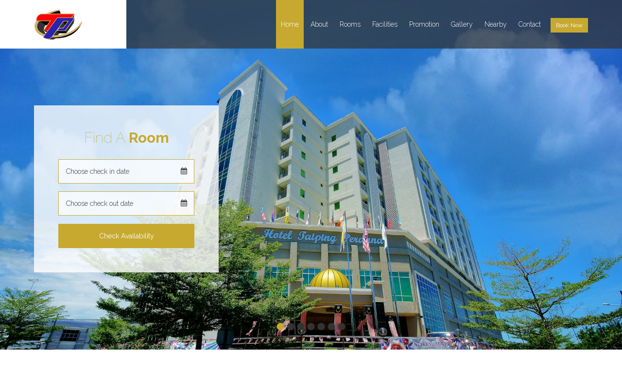

--- FILE ---
content_type: text/html; charset=utf-8
request_url: https://www.taipingperdana.com.my/
body_size: 6514
content:


<!DOCTYPE html>
<html lang="en-MY">
<head>
    <meta charset="utf-8" />
    <meta name="viewport" content="width=device-width, initial-scale=1.0">

    <title>Hotel Taiping Perdana - Official Website - Hotel Taiping Perdana</title>
    <meta name="keywords" content="hotel, hotels, hotel reservations, hotel discount, hotel booking, leisure hotels, business hotels" />
    <meta name="description" content="Hotel Taiping Perdana is a boutique hotel located in Taiping, Perak. Book direct with Hotel Taiping Perdana for your next trip to Taiping, Perak.">
    <meta name="author" content="Softinn Solutions | http://www.mysoftinn.com">
    <meta name="publisher" content="Softinn Solutions | http://www.mysoftinn.com">

    <!-- Open Graph data -facebook -->
    <meta property="og:title" content="Hotel Taiping Perdana - Official Website" />
    <meta property="og:url" content="https://www.taipingperdana.com.my" />
    <meta property="og:description" content="Hotel Taiping Perdana is a boutique hotel located in Taiping, Perak. Book direct with Hotel Taiping Perdana for your next trip to Taiping, Perak." />
    <meta property="og:type" content="website" />
    <meta property="og:image" content="" />

    <!-- Twitter Card -->
    <meta name="twitter:card" content="summary_large_image">
    <meta name="twitter:url" content="https://www.taipingperdana.com.my">
    <meta name="twitter:title" content="Hotel Taiping Perdana - Official Website">
    <meta name="twitter:description" content="Hotel Taiping Perdana is a boutique hotel located in Taiping, Perak. Book direct with Hotel Taiping Perdana for your next trip to Taiping, Perak.">
    <meta name="twitter:image" content="">

    <!-- Google+ -->
    <meta itemprop="name" content="Hotel Taiping Perdana - Official Website">
    <meta itemprop="description" content="Hotel Taiping Perdana is a boutique hotel located in Taiping, Perak. Book direct with Hotel Taiping Perdana for your next trip to Taiping, Perak.">
    <meta itemprop="image" content="">

    <!-- CSS LIBRARY -->
    <link rel="icon" type="image/png" href="/images/Home/favicon.png">
    <link href='//fonts.googleapis.com/css?family=Lobster%7cRaleway:400,300,100,600,700,800' rel='stylesheet' type='text/css'><!-- Attach Google fonts -->
    <link rel="stylesheet" type="text/css" href="/Template/css/styles.css"><!-- Attach the main stylesheet file -->

    <link href="/fonts/font-awesome/css/font-awesome.css" rel="stylesheet" />
    <link href="/css/SiCssHelper.css" rel="stylesheet" />
    <link href="/css/site.css" rel="stylesheet" />
    

    <link href="/css/SoftinnLibrary.css" rel="stylesheet" />
    <script src="/js/headScript.js"></script>

    <!-- Custom HTML Tags - Head -->
</head>

<body class="homepage trans-header sticky white-datepicker">
    <script src="/js/startingOfBodyScript.js"></script>

    <!-- Main Header -->
    <header id="main-header">
        <div class="inner-container container">
            <div class="left-sec col-sm-4 col-md-2 clearfix">
                <!-- Top Logo -->
                <div id="top-logo">
                    <a href="/"><img src="/images/Home/favicon.png" id="logo" alt="logo" /></a>
                </div>
            </div>
            <div class="right-sec col-sm-8 col-md-10 clearfix">
                <!-- Book Now -->
                <a href="/Reservation/" target="_blank" class="book-now-btn btn btn-default btn-sm">Book Now</a>

                <!-- Main Menu -->
                <nav id="main-menu">
                    <ul class="list-inline">
                        <li id="homenav" class="active">
                            <a href="/">Home</a>
                        </li>
                        <li id="aboutnav" class="">
                            <a href="/About/">About</a>
                        </li>
                        <li id="roomnav" class="">
                            <a href="#">Rooms</a>
                            <ul>
                                <li><a href="/Rooms/">All Rooms</a></li>
                                    <li><a href="/Rooms/Detail/Superior-Queen---Room-Only">Superior Queen - Room Only</a></li>
                                    <li><a href="/Rooms/Detail/Superior-Twin---Room-Only">Superior Twin - Room Only</a></li>
                                    <li><a href="/Rooms/Detail/Deluxe-Room---BREAKFAST">Deluxe Room - BREAKFAST</a></li>
                                    <li><a href="/Rooms/Detail/Super-Deluxe---BREAKFAST">Super Deluxe - BREAKFAST</a></li>
                                    <li><a href="/Rooms/Detail/Family-Room---BREAKFAST">Family Room - BREAKFAST</a></li>
                                    <li><a href="/Rooms/Detail/Superior-Queen---BREAKFAST">Superior Queen - BREAKFAST</a></li>
                                    <li><a href="/Rooms/Detail/Superior-Twin---BREAKFAST">Superior Twin - BREAKFAST</a></li>
                            </ul>
                        </li>
                        <li id="facilitynav" class="   ">
                            <a href="#">Facilities</a>
                            <ul>
                                <li>
                                    <a href="/Facilities">Hotel Facilities</a>
                                </li>

                                    <li class="">
                                        <a href="/meetings">Meetings</a>
                                    </li>
                            </ul>
                        </li>
                            <li id="promonav" class="">
                                <a href="/Promotion/">Promotion</a>
                            </li>
                        <li id="gallerynav" class="">
                            <a href="/Gallery/">Gallery</a>
                        </li>
                            <li id="nearbynav" class="">
                                <a href="#">Nearby</a>
                                <ul>
                                        <li>
                                            <a href="/Nearby/Places-To-Go">Places To Go</a>
                                        </li>
                                </ul>
                            </li>
                        <li id="contactnav" class="">
                            <a href="/ContactUs/">Contact</a>
                        </li>
                    </ul>
                </nav>

                <!-- Menu Handel -->
                <div id="main-menu-handle" class="hidden-md hidden-lg"><i class="fa fa-bars"></i></div>
            </div>
        </div>
        <div id="mobile-menu-container" class="hidden-md hidden-lg"></div>
    </header>
    <!-- End of Main Header -->

    <!-- Top Slider and Booking form -->
<div id="home-top-section">

    <!-- Main Slider -->
    <div id="main-slider">
            <div class="items">
                <img src="//softinnstorage.blob.core.windows.net/cms-photo-container/1553142556Building_Structure.JPG" alt="Taiping Warisan Intan Sdn Bhd slider" />
            </div>
            <div class="items">
                <img src="//softinnstorage.blob.core.windows.net/cms-photo-container/1553146880Wedding___Perdana_Ballroom.jpg" alt="Taiping Warisan Intan Sdn Bhd slider" />
            </div>
            <div class="items">
                <img src="//softinnstorage.blob.core.windows.net/cms-photo-container/1648490528WhatsApp_Image_2022_03_24_at_8.27.06_PM.jpeg" alt="Taiping Warisan Intan Sdn Bhd slider" />
            </div>
            <div class="items">
                <img src="//softinnstorage.blob.core.windows.net/cms-photo-container/1648490528WhatsApp_Image_2022_03_24_at_8.27.07_PM.jpeg" alt="Taiping Warisan Intan Sdn Bhd slider" />
            </div>
            <div class="items">
                <img src="//softinnstorage.blob.core.windows.net/cms-photo-container/1648490528WhatsApp_Image_2022_03_24_at_8.27.06_PM__1_.jpeg" alt="Taiping Warisan Intan Sdn Bhd slider" />
            </div>
            <div class="items">
                <img src="//softinnstorage.blob.core.windows.net/cms-photo-container/1648490529WhatsApp_Image_2022_03_24_at_8.27.07_PM__1_.jpeg" alt="Taiping Warisan Intan Sdn Bhd slider" />
            </div>
            <div class="items">
                <img src="//softinnstorage.blob.core.windows.net/cms-photo-container/1648490528WhatsApp_Image_2022_03_24_at_8.27.07_PM__2_.jpeg" alt="Taiping Warisan Intan Sdn Bhd slider" />
            </div>
    </div>

    <!-- Booking Form -->
    <div class="booking-form-container container">
        <div id="main-booking-form" class="style-2">
            <h2>Find A <span>Room</span></h2>
            <form class="booking-form clearfix" action="/Reservation/" target="_blank" method="post">
                <!-- Do Not remove the classes -->
                <div class="input-daterange clearfix">
                    <div class="booking-fields col-xs-6 col-md-12">
                        <input placeholder="Choose check in date" class="datepicker-fields check-in" type="text" name="startDate" id="checkin" /><!-- Date Picker field ( Do Not remove the "datepicker-fields" class ) -->
                        <i class="fa fa-calendar"></i><!-- Date Picker Icon -->
                    </div>
                    <div class="booking-fields col-xs-6 col-md-12">
                        <input placeholder="Choose check out date" class="datepicker-fields check-out" type="text" name="endDate" id="checkout" />
                        <i class="fa fa-calendar"></i>
                    </div>
                </div>
                <div class="booking-button-container">
                    <input class="btn btn-default" value="Check Availability" type="submit" /><!-- Submit button -->
                </div>
            </form>
        </div>
    </div>
</div>
<!-- End of Top Slider and Booking form -->
<!-- Welcome -->
<div id="welcome" class="container">
    <!-- Heading box -->
    <div class="heading-box">
        <h2>Welcome to <span>Hotel Taiping Perdana</span></h2><!-- Title -->
        <div class="subtitle">An international class hotel</div><!-- Subtitle -->
    </div>
    <!-- Inner section -->
    <div class="inner-content">
        <div class="img-frame">
            <img src="/images/Home/home_about.jpg" alt="Welcome to Pinar">
        </div>
        <div class="desc">
<p>Hotel Taiping Perdana offers a three star rating hotel with four star facilities and services. Located in the heart of the Taiping Town’s major commercial, financial, shopping and entertainment district, the Hotel is within short driving distance of the local town’s multinational companies, banks and financial institutions.
</p><p>
</p><p>All of its 138 rooms and suites were designed to be home away from home; each tastefully furnished exuding the comfort and luxury befitting an international class hotel.
</p><p>
</p><p>The Hotel is housed with an impressive 1000 persons capacity Ballroom, which is inclusive of five multi-function rooms. The Hotel also offers a Business Centre service and a free Wi-Fi for easy access Internet, which are designed to accommodate the needs and comfort of discerning travelers.
</p><p>
</p><p>There are also one signature restaurant and an in-door swimming pool - over-looking the majestic Bukit Larut, the district’s highest peak. Its strategic location, which is just a short drive away from Penang and Perak’s capital Ipoh as well as its up-to-date facilities and recreational activities such trips to tourists areas in Kuala Sepetang, Eco-Tourism activities, ATV, the Lake Garden, Zoo &amp; Night Safari and Bird Watching Paradise and migration, gives Hotel Taiping Perdana the advantage as a One Stop Centre and The Most Happening hotel in Taiping.
</p><p>
</p><p>Labeled, as an ideal venue for all occasions, be it tour group stop-over, seminar, golf, leisure, vacation, meeting, convention, sports, fun, education as well as health. It is indeed a great place to be with family and friends as it offers all lifestyle under one roof and lives up to its name as the most happening place around in town.</p>        </div>
    </div>
</div>
<!-- End of Welcome -->
<!-- Luxury Rooms -->
<div id="luxury-rooms">
    <!-- Heading box -->
    <div class="heading-box">
        <h2>Luxury <span>Rooms</span></h2><!-- Title -->
        <div class="subtitle">Stay in our best rooms with best services </div><!-- Subtitle -->
    </div>

    <!-- Room Box Container -->
    <div class="room-container container">
        <!-- Room box -->
                    <div class="room-boxes right">
                        <img src="https://softinnstorage.blob.core.windows.net/cms-photo/25052809021896-superior%20queen.jpeg" alt="Superior Queen - Room Only" class="room-img"><!-- Room Image -->
                        <div class="room-details col-xs-6 col-md-4">
                            <div class="title">Superior Queen - Room Only</div><!-- Room title -->
                            <div class="description">
                                <!-- Room Description -->
                                1 Queen Size bed, standing shower, personal toiletries, LCD TV, iron and iron board, Sejadah, free WIFI, Mini bar etc.
                            </div>
                            <a href="/Rooms/Detail/Superior-Queen---Room-Only" class="btn btn-default">Details</a><!-- Detail link -->
                        </div>
                        <div class="price-container col-xs-6 col-md-8">
                                <div class="price">
                                    <span>RM 165</span>
                                    - Per Night
                                </div>
                        </div>
                    </div>
                    <div class="room-boxes">
                        <img src="https://softinnstorage.blob.core.windows.net/cms-photo/25052809031100-Superior%20twin.jpeg" alt="Superior Twin - Room Only" class="room-img"><!-- Room Image -->
                        <div class="room-details col-xs-6 col-md-4">
                            <div class="title">Superior Twin - Room Only</div><!-- Room title -->
                            <div class="description">
                                <!-- Room Description -->
                                2 Single Size, standing shower, personal toiletries, LCD TV, iron and iron board, Sejadah, free WIFI, Mini bar etc.
                            </div>
                            <a href="/Rooms/Detail/Superior-Twin---Room-Only" class="btn btn-default">Details</a><!-- Detail link -->
                        </div>
                        <div class="price-container col-xs-6 col-md-8">
                                <div class="price">
                                    <span>RM 165</span>
                                    - Per Night
                                </div>
                        </div>
                    </div>
                    <div class="room-boxes right">
                        <img src="https://softinnstorage.blob.core.windows.net/roomtype-photos/2022032966597466823512532.jpg" alt="Deluxe Room - BREAKFAST" class="room-img"><!-- Room Image -->
                        <div class="room-details col-xs-6 col-md-4">
                            <div class="title">Deluxe Room - BREAKFAST</div><!-- Room title -->
                            <div class="description">
                                <!-- Room Description -->
                                1 Queen Size bed, standing shower, personal toiletries, LCD TV, iron and iron board, Sejadah, free WIFI, Mini bar, etc.
                            </div>
                            <a href="/Rooms/Detail/Deluxe-Room---BREAKFAST" class="btn btn-default">Details</a><!-- Detail link -->
                        </div>
                        <div class="price-container col-xs-6 col-md-8">
                                <div class="price">
                                    <span>RM 200</span>
                                    - Per Night
                                </div>
                        </div>
                    </div>
                    <div class="room-boxes">
                        <img src="https://softinnstorage.blob.core.windows.net/roomtype-photos/2022032966245232723643910.jpg" alt="Super Deluxe - BREAKFAST" class="room-img"><!-- Room Image -->
                        <div class="room-details col-xs-6 col-md-4">
                            <div class="title">Super Deluxe - BREAKFAST</div><!-- Room title -->
                            <div class="description">
                                <!-- Room Description -->
                                1 Queen Size &amp; 1 Single Size bed, standing shower, personal toiletries, LCD TV, iron and iron board, Sejadah, free WIFI, Mini bar etc.
                            </div>
                            <a href="/Rooms/Detail/Super-Deluxe---BREAKFAST" class="btn btn-default">Details</a><!-- Detail link -->
                        </div>
                        <div class="price-container col-xs-6 col-md-8">
                                <div class="price">
                                    <span>RM 260</span>
                                    - Per Night
                                </div>
                        </div>
                    </div>
                    <div class="room-boxes right">
                        <img src="https://softinnstorage.blob.core.windows.net/cms-photo/25052809024673-family.jpeg" alt="Family Room - BREAKFAST" class="room-img"><!-- Room Image -->
                        <div class="room-details col-xs-6 col-md-4">
                            <div class="title">Family Room - BREAKFAST</div><!-- Room title -->
                            <div class="description">
                                <!-- Room Description -->
                                1 Queen Size &amp; 2 Single Size beds, standing shower, personal toiletries, LCD TV, iron and iron board, Sejadah, free WIFI, Mini bar etc.
                            </div>
                            <a href="/Rooms/Detail/Family-Room---BREAKFAST" class="btn btn-default">Details</a><!-- Detail link -->
                        </div>
                        <div class="price-container col-xs-6 col-md-8">
                                <div class="price">
                                    <span>RM 360</span>
                                    - Per Night
                                </div>
                        </div>
                    </div>
                    <div class="room-boxes">
                        <img src="https://softinnstorage.blob.core.windows.net/cms-photo/25052810491567-superior%20queen.jpeg" alt="Superior Queen - BREAKFAST" class="room-img"><!-- Room Image -->
                        <div class="room-details col-xs-6 col-md-4">
                            <div class="title">Superior Queen - BREAKFAST</div><!-- Room title -->
                            <div class="description">
                                <!-- Room Description -->
                                1 Queen Size bed, standing shower, personal toiletries, LCD TV, iron and iron board, Sejadah, free WIFI, Mini bar (except rooms at 3rd floor), breakfast included
                            </div>
                            <a href="/Rooms/Detail/Superior-Queen---BREAKFAST" class="btn btn-default">Details</a><!-- Detail link -->
                        </div>
                        <div class="price-container col-xs-6 col-md-8">
                                <div class="price">
                                    <span>RM 180</span>
                                    - Per Night
                                </div>
                        </div>
                    </div>
                    <div class="room-boxes right">
                        <img src="https://softinnstorage.blob.core.windows.net/cms-photo/25052810494103-Superior%20twin.jpeg" alt="Superior Twin - BREAKFAST" class="room-img"><!-- Room Image -->
                        <div class="room-details col-xs-6 col-md-4">
                            <div class="title">Superior Twin - BREAKFAST</div><!-- Room title -->
                            <div class="description">
                                <!-- Room Description -->
                                2 Single Size, standing shower, personal toiletries, LCD TV, iron and iron board, Sejadah, free WIFI, Mini bar (except rooms at 3rd floor), breakfast included
                            </div>
                            <a href="/Rooms/Detail/Superior-Twin---BREAKFAST" class="btn btn-default">Details</a><!-- Detail link -->
                        </div>
                        <div class="price-container col-xs-6 col-md-8">
                                <div class="price">
                                    <span>RM 180</span>
                                    - Per Night
                                </div>
                        </div>
                    </div>
    </div>
</div>
<!-- End of Luxury Rooms -->
<!-- Testimonial List container -->
<div class="owl-carousel owl-theme" id="testimonial-item" >
</div>
<!-- End of Testimonial List container -->

    <!-- Custom HTML Tags - Body -->

    <!-- Top Footer -->
    <div id="top-footer">
        <div id="go-up-box"><i class="fa fa-chevron-up"></i></div>

        <div class="first-container">
            <div class="container">
                <div class="row">
                    <div class="col-md-10">
                        <p>Look no further! Book directly on this site for best price!</p>
                    </div>

                    <div class="col-md-2">
                        <div class="footer-custom-button-container">
                            <a href="/Reservation/" target="_blank" class="btn btn-default">Book At Best Price</a>
                        </div>
                    </div>
                </div>
            </div>
        </div>

        <div class="middle-container">
            <div class="container">
                <div class="row">
                    <div class="middle-list">
                        <p class="col-md-2"><i class="fa fa-check footerCheck"></i>&nbsp;Direct Booking</p>
                        <p class="col-md-2"><i class="fa fa-check footerCheck"></i>&nbsp;Secure Payment</p>
                        <p class="col-md-2"><i class="fa fa-check footerCheck"></i>&nbsp;No Hidden Charge</p>
                    </div>
                </div>
            </div>
        </div>

        <div class="payment-container">
            <div class="container">
                <div class="payment-image">
                    <ul id="horizontal-list">
                        <li style="color: black"><b>Pay Securely With</b></li>
                        <li><img src="/images/Payments/01-visa.svg" /></li>
                        <li><img src="/images/Payments/02-mastercard.svg" /></li>
                        <li><img src="/images/Payments/03-paypal.svg" /></li>
                        <li><img src="/images/Payments/04-fpx.svg" /></li>
                        <li><img src="/images/Payments/05-maybank.svg" /></li>
                        <li><img src="/images/Payments/06-cimb.svg" /></li>
                        <li><img src="/images/Payments/07-pbebank.svg" /></li>
                        <li><img src="/images/Payments/08-rhbnow.svg" /></li>
                        <li><img src="/images/Payments/09-hongleong.svg" /></li>
                        <li><img src="/images/Payments/10-ambank.svg" /></li>
                        <li><img src="/images/Payments/11-boost.svg" /></li>
                        <li style="color: black">and more...</li>
                    </ul>
                </div>
            </div>
        </div>


        <div class="inner-container  black-background">
            <div class="container footer-padding">
                <div class="widget col-xs-6 col-md-5">
                    <h4>About Us</h4>
                    <div class="widget-content">
                        Hotel Taiping Perdana offers a three star rating hotel with four star facilities and services. Located in the heart of the Taiping Town’s major commercial, financial, shopping and entertainment district, the Hotel is within short driving distance of the local town’s multinational companies, banks and financial institutions.
                    </div>
                </div>
                <div class="widget col-xs-6 col-md-3">
                    <h4>Links</h4>
                    <div class="widget-content">
                        <ul>
                            <li><i class="fa fa-caret-right"></i><a href="/About/">About</a></li>
                            <li><i class="fa fa-caret-right"></i><a href="/Reservation/" target="_blank">Reservation</a></li>
                                <li><i class="fa fa-caret-right"></i><a href="/Promotion/">Promotion</a></li>
                                <li>
                                    <i class="fa fa-caret-right"></i><a href="/Meetings">Meetings</a>
                                </li>
                            <li><i class="fa fa-caret-right"></i><a href="/Rooms/">Rooms</a></li>
                            <li><i class="fa fa-caret-right"></i><a href="/Facilities/">Facilities</a></li>
                            <li><i class="fa fa-caret-right"></i><a href="/Gallery/">Gallery</a></li>
                            <li><i class="fa fa-caret-right"></i><a href="/About#hotel-policy">Policy</a></li>
                        </ul>
                    </div>
                </div>
                <div class="widget col-md-4 get-in-touch">
                    <h4>Get in Touch</h4>
                    <div class="widget-content">
                        <ul>
                            <li><i class="fa fa-map-marker "></i>1, Lorong Koperasi 1, Medan Koperasi, 34000, Taiping, Perak.</li>
                            <li>
                                <i class="fa fa-phone"></i><a href="tel:&#x2B;6058082011" rel="nofollow">&#x2B;6058082011</a>
                            </li>
                            <li><i class="fa fa-envelope-o"></i><a href="/cdn-cgi/l/email-protection#5d2f382e382f2b3c2934323373293c342d34333a2d382f393c333c1d3a303c3431733e3230"><span class="__cf_email__" data-cfemail="ccbea9bfa9bebaadb8a5a3a28cb8ada5bca5a2abbca9bea8ada2ade2afa3a1e2a1b5">[email&#160;protected]</span></a></li>
                        </ul>
                        <ul class="list-inline social-icons">
                            <li><a href="https://facebook.com/hoteltaipingperdana/"><i class="fa fa-facebook "></i></a></li>
                        </ul>
                    </div>
                </div>
            </div>
        </div>
    </div>
    <!-- End of Top Footer -->
    <!-- Footer -->
    <footer id="footer">
        <div class="copy-right">
            Copyright 2026 &copy; <a href="/" target="_blank">Taiping Warisan Intan Sdn Bhd </a> (856279-A) <span>|</span> Powered by <a href="http://mysoftinn.com" target="_blank">Softinn Solutions</a>
        </div>
    </footer>
    <!-- End of Footer -->
    <!-- Include the js files  -->
    <script data-cfasync="false" src="/cdn-cgi/scripts/5c5dd728/cloudflare-static/email-decode.min.js"></script><script src="/Scripts/jquery-1.10.2.js"></script>
    <script type="text/javascript" src="/Template/js/owl.carousel.min.js"></script>
    <script type="text/javascript" src="/Template/js/isotope.pkgd.min.js"></script>
    <script type="text/javascript" src="/Template/js/jquery.magnific-popup.min.js"></script>
    <script type="text/javascript" src="/Template/js/imagesloaded.pkgd.min.js"></script>
    <script type="text/javascript" src="/Template/js/helper.js"></script>
    <script type="text/javascript" src="/Template/js/template.js"></script>
    <script src="/Scripts/checkAvailability.js"></script>
    <script src="https://booking.mysoftinn.com/scripts/hotel-website/custom.js"></script>
    <script src="/Scripts/moment.min.js"></script>
    <script src="/js/site.js"></script>
    <script async src="https://cms.mysoftinn.com/tracking/js?hotelId=2911"></script>

<script type="application/ld+json">
    {
    "@context":"http://schema.org",
    "@type":"Hotel",
    "name":"Taiping Warisan Intan Sdn Bhd",
    "alternateName":"Hotel Taiping Perdana",
    "description":"Hotel Taiping Perdana is a boutique hotel located in Taiping, Perak. Book direct with Hotel Taiping Perdana for your next trip to Taiping, Perak.",
    "url":"https://www.taipingperdana.com.my",
    "image":"https://www.taipingperdana.com.my/images/new-hotel-logo-footer.png",
    "openingHoursSpecification" : {
    "@type" : "OpeningHoursSpecification",
    "dayOfWeek" : [ "Monday", "Tuesday", "Wednesday", "Thursday", "Friday", "Saturday", "Sunday" ],
    "opens" : "00:00:00",
    "closes" : "23:59:59"
    },
    "currenciesAccepted":"MYR",
    "paymentAccepted":"Cash, Credit Card",
    "priceRange":"MYR 165 to MYR 360",
    "sameAs":"",
    "hasMap":"https://www.taipingperdana.com.my/ContactUs",
    "address":{
    "@type":"PostalAddress",
    "streetAddress":"1, Lorong Koperasi 1, Medan Koperasi, 34000, Taiping, Perak.",
    "addressRegion":"Perak",
    "addressCountry":"MY",
    "addressLocality":"Perak",
    "postalCode":"34000"
    },
    "geo":{
    "@type":"GeoCoordinates",
    "latitude":"4.843194",
    "longitude":"100.740090"
    },
    "telephone":"&#x2B;6058082011",
    "contactPoint":
    [
    {
    "@type":"ContactPoint",
    "telephone":"&#x2B;6058082011",
    "faxNumber":"",
    "contactType":"reservations",
    "availableLanguage":"English, Chinese, Malay"
    },
    {
    "@type":"ContactPoint",
    "telephone":"",
    "faxNumber":"",
    "contactType":"reservations",
    "availableLanguage":"English, Chinese, Malay"
    },
    {
    "@type":"ContactPoint",
    "email":"reservation@taipingperdana.com.my",
    "faxNumber":"",
    "contactType":"reservations",
    "availableLanguage":"English, Chinese, Malay"
    }
    ],
    "potentialAction":{
    "@type":"ReserveAction",
    "target":{
    "@type":"EntryPoint",
    "urlTemplate":"https://www.taipingperdana.com.my/Reservation",
    "actionPlatform":[
    "http://schema.org/DesktopWebPlatform",
    "http://schema.org/IOSPlatform",
    "http://schema.org/AndroidPlatform"
    ],
    "inLanguage":"en-US"
    },
    "result":{
    "@type":"LodgingReservation",
    "name":"Book Hotel Room"
    }
    },
    "containsPlace":
    [

            {
            "@type":"HotelRoom",
            "name":"Superior Queen - Room Only",
            "description":"1 Queen Size bed, standing shower, personal toiletries, LCD TV, iron and iron board, Sejadah, free WIFI, Mini bar etc.",
            "url": "https://www.taipingperdana.com.my/Rooms/Detail/Superior-Queen---Room-Only",
            "offers": {
            "@type": "Offer",
            "name": "Room Rate",
            "priceSpecification": {
            "@type": "UnitPriceSpecification",
            "priceCurrency": "MYR",
            "price": "165.0000",
            "unitCode": "DAY"
            }
            },
            "image":"https://softinnstorage.blob.core.windows.net/cms-photo/25052809021896-superior%20queen.jpeg"
            },            
            {
            "@type":"HotelRoom",
            "name":"Superior Twin - Room Only",
            "description":"2 Single Size, standing shower, personal toiletries, LCD TV, iron and iron board, Sejadah, free WIFI, Mini bar etc.",
            "url": "https://www.taipingperdana.com.my/Rooms/Detail/Superior-Twin---Room-Only",
            "offers": {
            "@type": "Offer",
            "name": "Room Rate",
            "priceSpecification": {
            "@type": "UnitPriceSpecification",
            "priceCurrency": "MYR",
            "price": "165.0000",
            "unitCode": "DAY"
            }
            },
            "image":"https://softinnstorage.blob.core.windows.net/cms-photo/25052809031100-Superior%20twin.jpeg"
            },            
            {
            "@type":"HotelRoom",
            "name":"Deluxe Room - BREAKFAST",
            "description":"1 Queen Size bed, standing shower, personal toiletries, LCD TV, iron and iron board, Sejadah, free WIFI, Mini bar, etc.",
            "url": "https://www.taipingperdana.com.my/Rooms/Detail/Deluxe-Room---BREAKFAST",
            "offers": {
            "@type": "Offer",
            "name": "Room Rate",
            "priceSpecification": {
            "@type": "UnitPriceSpecification",
            "priceCurrency": "MYR",
            "price": "200.0000",
            "unitCode": "DAY"
            }
            },
            "image":"https://softinnstorage.blob.core.windows.net/roomtype-photos/2022032966597466823512532.jpg"
            },            
            {
            "@type":"HotelRoom",
            "name":"Super Deluxe - BREAKFAST",
            "description":"1 Queen Size &amp; 1 Single Size bed, standing shower, personal toiletries, LCD TV, iron and iron board, Sejadah, free WIFI, Mini bar etc.",
            "url": "https://www.taipingperdana.com.my/Rooms/Detail/Super-Deluxe---BREAKFAST",
            "offers": {
            "@type": "Offer",
            "name": "Room Rate",
            "priceSpecification": {
            "@type": "UnitPriceSpecification",
            "priceCurrency": "MYR",
            "price": "260.0000",
            "unitCode": "DAY"
            }
            },
            "image":"https://softinnstorage.blob.core.windows.net/roomtype-photos/2022032966245232723643910.jpg"
            },            
            {
            "@type":"HotelRoom",
            "name":"Family Room - BREAKFAST",
            "description":"1 Queen Size &amp; 2 Single Size beds, standing shower, personal toiletries, LCD TV, iron and iron board, Sejadah, free WIFI, Mini bar etc.",
            "url": "https://www.taipingperdana.com.my/Rooms/Detail/Family-Room---BREAKFAST",
            "offers": {
            "@type": "Offer",
            "name": "Room Rate",
            "priceSpecification": {
            "@type": "UnitPriceSpecification",
            "priceCurrency": "MYR",
            "price": "360.0000",
            "unitCode": "DAY"
            }
            },
            "image":"https://softinnstorage.blob.core.windows.net/cms-photo/25052809024673-family.jpeg"
            },            
            {
            "@type":"HotelRoom",
            "name":"Superior Queen - BREAKFAST",
            "description":"1 Queen Size bed, standing shower, personal toiletries, LCD TV, iron and iron board, Sejadah, free WIFI, Mini bar (except rooms at 3rd floor), breakfast included",
            "url": "https://www.taipingperdana.com.my/Rooms/Detail/Superior-Queen---BREAKFAST",
            "offers": {
            "@type": "Offer",
            "name": "Room Rate",
            "priceSpecification": {
            "@type": "UnitPriceSpecification",
            "priceCurrency": "MYR",
            "price": "180.0000",
            "unitCode": "DAY"
            }
            },
            "image":"https://softinnstorage.blob.core.windows.net/cms-photo/25052810491567-superior%20queen.jpeg"
            },            
            {
            "@type":"HotelRoom",
            "name":"Superior Twin - BREAKFAST",
            "description":"2 Single Size, standing shower, personal toiletries, LCD TV, iron and iron board, Sejadah, free WIFI, Mini bar (except rooms at 3rd floor), breakfast included",
            "url": "https://www.taipingperdana.com.my/Rooms/Detail/Superior-Twin---BREAKFAST",
            "offers": {
            "@type": "Offer",
            "name": "Room Rate",
            "priceSpecification": {
            "@type": "UnitPriceSpecification",
            "priceCurrency": "MYR",
            "price": "180.0000",
            "unitCode": "DAY"
            }
            },
            "image":"https://softinnstorage.blob.core.windows.net/cms-photo/25052810494103-Superior%20twin.jpeg"
            }                ]
    }
</script>    

    <script src="/js/SoftinnLibrary.js"></script>
    <script src="/js/endingOfBodyScript.js"></script>
    <script src="/js/SoftinnFunctions.js"></script>
<script defer src="https://static.cloudflareinsights.com/beacon.min.js/vcd15cbe7772f49c399c6a5babf22c1241717689176015" integrity="sha512-ZpsOmlRQV6y907TI0dKBHq9Md29nnaEIPlkf84rnaERnq6zvWvPUqr2ft8M1aS28oN72PdrCzSjY4U6VaAw1EQ==" data-cf-beacon='{"version":"2024.11.0","token":"ea5db1ed94f043f0be043bafe78e228f","r":1,"server_timing":{"name":{"cfCacheStatus":true,"cfEdge":true,"cfExtPri":true,"cfL4":true,"cfOrigin":true,"cfSpeedBrain":true},"location_startswith":null}}' crossorigin="anonymous"></script>
</body>
</html>


--- FILE ---
content_type: text/css
request_url: https://www.taipingperdana.com.my/Template/css/styles.css
body_size: 62856
content:
@charset "UTF-8";
/* -----------------------------------------------------

Project : Pinar Hotel & Resort Template
Version : 1.0.0
Author: RavisTheme

-------------- Table of Content -------------------

1- Bootstrap
2- Fontawesome
3- Animation.css
5- Chosen
6- Owl Slider
7- datepicker
8- Magnific Popup
9- Reset Default styles
10- Shortcodes
	-- heading
	-- buttons
	-- pagination
	-- blockqoute
11- Top header
12- Main header
13- Main Slider
14- Main Booking Form
15- Luxury Rooms
16- Special Package
17- Gallery
18- Buy theme
19- Top Footer
20- Footer
21- Pages
	-- About
	-- Rooms
	-- Gallery
	-- Restaurant
	-- Guest Book
	-- Packages
	-- Not Found
	-- Coming Soon
	-- Staff
	-- Contact
	-- Blog
	-- Room Details
	-- Booking
22- Sidebar
23- Full Screen Welcome
24- Comments
-----------------------------------------------------*/
/**
 * Bootstrap
 */
/*! normalize.css v3.0.2 | MIT License | git.io/normalize */
html {
    font-family: sans-serif;
    -ms-text-size-adjust: 100%;
    -webkit-text-size-adjust: 100%;
}

body {
    margin: 0;
}

article,
aside,
details,
figcaption,
figure,
footer,
header,
hgroup,
main,
menu,
nav,
section,
summary {
    display: block;
}

audio,
canvas,
progress,
video {
    display: inline-block;
    vertical-align: baseline;
}

    audio:not([controls]) {
        display: none;
        height: 0;
    }

[hidden],
template {
    display: none;
}

a {
    background-color: transparent;
}

    a:active,
    a:hover {
        outline: 0;
    }

abbr[title] {
    border-bottom: 1px dotted;
}

b,
strong {
    font-weight: bold;
}

dfn {
    font-style: italic;
}

h1 {
    font-size: 2em;
    margin: 0.67em 0;
}

mark {
    background: #ff0;
    color: #000;
}

small {
    font-size: 80%;
}

sub,
sup {
    font-size: 75%;
    line-height: 0;
    position: relative;
    vertical-align: baseline;
}

sup {
    top: -0.5em;
}

sub {
    bottom: -0.25em;
}

img {
    border: 0;
}

svg:not(:root) {
    overflow: hidden;
}

figure {
    margin: 1em 40px;
}

hr {
    -moz-box-sizing: content-box;
    box-sizing: content-box;
    height: 0;
}

pre {
    overflow: auto;
}

code,
kbd,
pre,
samp {
    font-family: monospace, monospace;
    font-size: 1em;
}

button,
input,
optgroup,
select,
textarea {
    color: inherit;
    font: inherit;
    margin: 0;
}

button {
    overflow: visible;
}

button,
select {
    text-transform: none;
}

button,
html input[type="button"],
input[type="reset"],
input[type="submit"] {
    -webkit-appearance: button;
    cursor: pointer;
}

    button[disabled],
    html input[disabled] {
        cursor: default;
    }

    button::-moz-focus-inner,
    input::-moz-focus-inner {
        border: 0;
        padding: 0;
    }

input {
    line-height: normal;
}

    input[type="checkbox"],
    input[type="radio"] {
        box-sizing: border-box;
        padding: 0;
    }

    input[type="number"]::-webkit-inner-spin-button,
    input[type="number"]::-webkit-outer-spin-button {
        height: auto;
    }

    input[type="search"] {
        -webkit-appearance: textfield;
        -moz-box-sizing: content-box;
        -webkit-box-sizing: content-box;
        box-sizing: content-box;
    }

        input[type="search"]::-webkit-search-cancel-button,
        input[type="search"]::-webkit-search-decoration {
            -webkit-appearance: none;
        }

fieldset {
    border: 1px solid #c0c0c0;
    margin: 0 2px;
    padding: 0.35em 0.625em 0.75em;
}

legend {
    border: 0;
    padding: 0;
}

textarea {
    overflow: auto;
}

optgroup {
    font-weight: bold;
}

table {
    border-collapse: collapse;
    border-spacing: 0;
}

td,
th {
    padding: 0;
}

/*! Source: https://github.com/h5bp/html5-boilerplate/blob/master/src/css/main.css */
@media print {
    *,
    *:before,
    *:after {
        background: transparent !important;
        color: #000 !important;
        box-shadow: none !important;
        text-shadow: none !important;
    }

    a,
    a:visited {
        text-decoration: underline;
    }

        a[href]:after {
            content: " (" attr(href) ")";
        }

    abbr[title]:after {
        content: " (" attr(title) ")";
    }

    a[href^="#"]:after,
    a[href^="javascript:"]:after {
        content: "";
    }

    pre,
    blockquote {
        border: 1px solid #999;
        page-break-inside: avoid;
    }

    thead {
        display: table-header-group;
    }

    tr,
    img {
        page-break-inside: avoid;
    }

    img {
        max-width: 100% !important;
    }

    p,
    h2,
    h3 {
        orphans: 3;
        widows: 3;
    }

    h2,
    h3 {
        page-break-after: avoid;
    }

    select {
        background: #fff !important;
    }

    .navbar {
        display: none;
    }

    .btn > .caret, aside.sidebar .widget.widget_tag_cloud .tagcloud a > .caret,
    .dropup > .btn > .caret,
    aside.sidebar .widget.widget_tag_cloud .tagcloud .dropup > a > .caret {
        border-top-color: #000 !important;
    }

    .label {
        border: 1px solid #000;
    }

    .table {
        border-collapse: collapse !important;
    }

        .table td,
        .table th {
            background-color: #fff !important;
        }

    .table-bordered th,
    .table-bordered td {
        border: 1px solid #ddd !important;
    }
}

@font-face {
    font-family: 'Glyphicons Halflings';
    src: url(../fonts/../css/fonts/bootstrap/glyphicons-halflings-regular.eot?1426523004);
    src: url(../fonts/../css/fonts/bootstrap/glyphicons-halflings-regular.eot?&1426523004#iefix) format("embedded-opentype"), url(../fonts/../css/fonts/bootstrap/glyphicons-halflings-regular.woff2?1426523004) format("woff2"), url(../fonts/../css/fonts/bootstrap/glyphicons-halflings-regular.woff?1426523004) format("woff"), url(../fonts/../css/fonts/bootstrap/glyphicons-halflings-regular.ttf?1426523004) format("truetype"), url(../fonts/../css/fonts/bootstrap/glyphicons-halflings-regular.svg?1426523004#glyphicons_halflingsregular) format("svg");
}

.glyphicon {
    position: relative;
    top: 1px;
    display: inline-block;
    font-family: 'Glyphicons Halflings';
    font-style: normal;
    font-weight: normal;
    line-height: 1;
    -webkit-font-smoothing: antialiased;
    -moz-osx-font-smoothing: grayscale;
}

.glyphicon-asterisk:before {
    content: "\2a";
}

.glyphicon-plus:before {
    content: "\2b";
}

.glyphicon-euro:before,
.glyphicon-eur:before {
    content: "\20ac";
}

.glyphicon-minus:before {
    content: "\2212";
}

.glyphicon-cloud:before {
    content: "\2601";
}

.glyphicon-envelope:before {
    content: "\2709";
}

.glyphicon-pencil:before {
    content: "\270f";
}

.glyphicon-glass:before {
    content: "\e001";
}

.glyphicon-music:before {
    content: "\e002";
}

.glyphicon-search:before {
    content: "\e003";
}

.glyphicon-heart:before {
    content: "\e005";
}

.glyphicon-star:before {
    content: "\e006";
}

.glyphicon-star-empty:before {
    content: "\e007";
}

.glyphicon-user:before {
    content: "\e008";
}

.glyphicon-film:before {
    content: "\e009";
}

.glyphicon-th-large:before {
    content: "\e010";
}

.glyphicon-th:before {
    content: "\e011";
}

.glyphicon-th-list:before {
    content: "\e012";
}

.glyphicon-ok:before {
    content: "\e013";
}

.glyphicon-remove:before {
    content: "\e014";
}

.glyphicon-zoom-in:before {
    content: "\e015";
}

.glyphicon-zoom-out:before {
    content: "\e016";
}

.glyphicon-off:before {
    content: "\e017";
}

.glyphicon-signal:before {
    content: "\e018";
}

.glyphicon-cog:before {
    content: "\e019";
}

.glyphicon-trash:before {
    content: "\e020";
}

.glyphicon-home:before {
    content: "\e021";
}

.glyphicon-file:before {
    content: "\e022";
}

.glyphicon-time:before {
    content: "\e023";
}

.glyphicon-road:before {
    content: "\e024";
}

.glyphicon-download-alt:before {
    content: "\e025";
}

.glyphicon-download:before {
    content: "\e026";
}

.glyphicon-upload:before {
    content: "\e027";
}

.glyphicon-inbox:before {
    content: "\e028";
}

.glyphicon-play-circle:before {
    content: "\e029";
}

.glyphicon-repeat:before {
    content: "\e030";
}

.glyphicon-refresh:before {
    content: "\e031";
}

.glyphicon-list-alt:before {
    content: "\e032";
}

.glyphicon-lock:before {
    content: "\e033";
}

.glyphicon-flag:before {
    content: "\e034";
}

.glyphicon-headphones:before {
    content: "\e035";
}

.glyphicon-volume-off:before {
    content: "\e036";
}

.glyphicon-volume-down:before {
    content: "\e037";
}

.glyphicon-volume-up:before {
    content: "\e038";
}

.glyphicon-qrcode:before {
    content: "\e039";
}

.glyphicon-barcode:before {
    content: "\e040";
}

.glyphicon-tag:before {
    content: "\e041";
}

.glyphicon-tags:before {
    content: "\e042";
}

.glyphicon-book:before {
    content: "\e043";
}

.glyphicon-bookmark:before {
    content: "\e044";
}

.glyphicon-print:before {
    content: "\e045";
}

.glyphicon-camera:before {
    content: "\e046";
}

.glyphicon-font:before {
    content: "\e047";
}

.glyphicon-bold:before {
    content: "\e048";
}

.glyphicon-italic:before {
    content: "\e049";
}

.glyphicon-text-height:before {
    content: "\e050";
}

.glyphicon-text-width:before {
    content: "\e051";
}

.glyphicon-align-left:before {
    content: "\e052";
}

.glyphicon-align-center:before {
    content: "\e053";
}

.glyphicon-align-right:before {
    content: "\e054";
}

.glyphicon-align-justify:before {
    content: "\e055";
}

.glyphicon-list:before {
    content: "\e056";
}

.glyphicon-indent-left:before {
    content: "\e057";
}

.glyphicon-indent-right:before {
    content: "\e058";
}

.glyphicon-facetime-video:before {
    content: "\e059";
}

.glyphicon-picture:before {
    content: "\e060";
}

.glyphicon-map-marker:before {
    content: "\e062";
}

.glyphicon-adjust:before {
    content: "\e063";
}

.glyphicon-tint:before {
    content: "\e064";
}

.glyphicon-edit:before {
    content: "\e065";
}

.glyphicon-share:before {
    content: "\e066";
}

.glyphicon-check:before {
    content: "\e067";
}

.glyphicon-move:before {
    content: "\e068";
}

.glyphicon-step-backward:before {
    content: "\e069";
}

.glyphicon-fast-backward:before {
    content: "\e070";
}

.glyphicon-backward:before {
    content: "\e071";
}

.glyphicon-play:before {
    content: "\e072";
}

.glyphicon-pause:before {
    content: "\e073";
}

.glyphicon-stop:before {
    content: "\e074";
}

.glyphicon-forward:before {
    content: "\e075";
}

.glyphicon-fast-forward:before {
    content: "\e076";
}

.glyphicon-step-forward:before {
    content: "\e077";
}

.glyphicon-eject:before {
    content: "\e078";
}

.glyphicon-chevron-left:before {
    content: "\e079";
}

.glyphicon-chevron-right:before {
    content: "\e080";
}

.glyphicon-plus-sign:before {
    content: "\e081";
}

.glyphicon-minus-sign:before {
    content: "\e082";
}

.glyphicon-remove-sign:before {
    content: "\e083";
}

.glyphicon-ok-sign:before {
    content: "\e084";
}

.glyphicon-question-sign:before {
    content: "\e085";
}

.glyphicon-info-sign:before {
    content: "\e086";
}

.glyphicon-screenshot:before {
    content: "\e087";
}

.glyphicon-remove-circle:before {
    content: "\e088";
}

.glyphicon-ok-circle:before {
    content: "\e089";
}

.glyphicon-ban-circle:before {
    content: "\e090";
}

.glyphicon-arrow-left:before {
    content: "\e091";
}

.glyphicon-arrow-right:before {
    content: "\e092";
}

.glyphicon-arrow-up:before {
    content: "\e093";
}

.glyphicon-arrow-down:before {
    content: "\e094";
}

.glyphicon-share-alt:before {
    content: "\e095";
}

.glyphicon-resize-full:before {
    content: "\e096";
}

.glyphicon-resize-small:before {
    content: "\e097";
}

.glyphicon-exclamation-sign:before {
    content: "\e101";
}

.glyphicon-gift:before {
    content: "\e102";
}

.glyphicon-leaf:before {
    content: "\e103";
}

.glyphicon-fire:before {
    content: "\e104";
}

.glyphicon-eye-open:before {
    content: "\e105";
}

.glyphicon-eye-close:before {
    content: "\e106";
}

.glyphicon-warning-sign:before {
    content: "\e107";
}

.glyphicon-plane:before {
    content: "\e108";
}

.glyphicon-calendar:before {
    content: "\e109";
}

.glyphicon-random:before {
    content: "\e110";
}

.glyphicon-comment:before {
    content: "\e111";
}

.glyphicon-magnet:before {
    content: "\e112";
}

.glyphicon-chevron-up:before {
    content: "\e113";
}

.glyphicon-chevron-down:before {
    content: "\e114";
}

.glyphicon-retweet:before {
    content: "\e115";
}

.glyphicon-shopping-cart:before {
    content: "\e116";
}

.glyphicon-folder-close:before {
    content: "\e117";
}

.glyphicon-folder-open:before {
    content: "\e118";
}

.glyphicon-resize-vertical:before {
    content: "\e119";
}

.glyphicon-resize-horizontal:before {
    content: "\e120";
}

.glyphicon-hdd:before {
    content: "\e121";
}

.glyphicon-bullhorn:before {
    content: "\e122";
}

.glyphicon-bell:before {
    content: "\e123";
}

.glyphicon-certificate:before {
    content: "\e124";
}

.glyphicon-thumbs-up:before {
    content: "\e125";
}

.glyphicon-thumbs-down:before {
    content: "\e126";
}

.glyphicon-hand-right:before {
    content: "\e127";
}

.glyphicon-hand-left:before {
    content: "\e128";
}

.glyphicon-hand-up:before {
    content: "\e129";
}

.glyphicon-hand-down:before {
    content: "\e130";
}

.glyphicon-circle-arrow-right:before {
    content: "\e131";
}

.glyphicon-circle-arrow-left:before {
    content: "\e132";
}

.glyphicon-circle-arrow-up:before {
    content: "\e133";
}

.glyphicon-circle-arrow-down:before {
    content: "\e134";
}

.glyphicon-globe:before {
    content: "\e135";
}

.glyphicon-wrench:before {
    content: "\e136";
}

.glyphicon-tasks:before {
    content: "\e137";
}

.glyphicon-filter:before {
    content: "\e138";
}

.glyphicon-briefcase:before {
    content: "\e139";
}

.glyphicon-fullscreen:before {
    content: "\e140";
}

.glyphicon-dashboard:before {
    content: "\e141";
}

.glyphicon-paperclip:before {
    content: "\e142";
}

.glyphicon-heart-empty:before {
    content: "\e143";
}

.glyphicon-link:before {
    content: "\e144";
}

.glyphicon-phone:before {
    content: "\e145";
}

.glyphicon-pushpin:before {
    content: "\e146";
}

.glyphicon-usd:before {
    content: "\e148";
}

.glyphicon-gbp:before {
    content: "\e149";
}

.glyphicon-sort:before {
    content: "\e150";
}

.glyphicon-sort-by-alphabet:before {
    content: "\e151";
}

.glyphicon-sort-by-alphabet-alt:before {
    content: "\e152";
}

.glyphicon-sort-by-order:before {
    content: "\e153";
}

.glyphicon-sort-by-order-alt:before {
    content: "\e154";
}

.glyphicon-sort-by-attributes:before {
    content: "\e155";
}

.glyphicon-sort-by-attributes-alt:before {
    content: "\e156";
}

.glyphicon-unchecked:before {
    content: "\e157";
}

.glyphicon-expand:before {
    content: "\e158";
}

.glyphicon-collapse-down:before {
    content: "\e159";
}

.glyphicon-collapse-up:before {
    content: "\e160";
}

.glyphicon-log-in:before {
    content: "\e161";
}

.glyphicon-flash:before {
    content: "\e162";
}

.glyphicon-log-out:before {
    content: "\e163";
}

.glyphicon-new-window:before {
    content: "\e164";
}

.glyphicon-record:before {
    content: "\e165";
}

.glyphicon-save:before {
    content: "\e166";
}

.glyphicon-open:before {
    content: "\e167";
}

.glyphicon-saved:before {
    content: "\e168";
}

.glyphicon-import:before {
    content: "\e169";
}

.glyphicon-export:before {
    content: "\e170";
}

.glyphicon-send:before {
    content: "\e171";
}

.glyphicon-floppy-disk:before {
    content: "\e172";
}

.glyphicon-floppy-saved:before {
    content: "\e173";
}

.glyphicon-floppy-remove:before {
    content: "\e174";
}

.glyphicon-floppy-save:before {
    content: "\e175";
}

.glyphicon-floppy-open:before {
    content: "\e176";
}

.glyphicon-credit-card:before {
    content: "\e177";
}

.glyphicon-transfer:before {
    content: "\e178";
}

.glyphicon-cutlery:before {
    content: "\e179";
}

.glyphicon-header:before {
    content: "\e180";
}

.glyphicon-compressed:before {
    content: "\e181";
}

.glyphicon-earphone:before {
    content: "\e182";
}

.glyphicon-phone-alt:before {
    content: "\e183";
}

.glyphicon-tower:before {
    content: "\e184";
}

.glyphicon-stats:before {
    content: "\e185";
}

.glyphicon-sd-video:before {
    content: "\e186";
}

.glyphicon-hd-video:before {
    content: "\e187";
}

.glyphicon-subtitles:before {
    content: "\e188";
}

.glyphicon-sound-stereo:before {
    content: "\e189";
}

.glyphicon-sound-dolby:before {
    content: "\e190";
}

.glyphicon-sound-5-1:before {
    content: "\e191";
}

.glyphicon-sound-6-1:before {
    content: "\e192";
}

.glyphicon-sound-7-1:before {
    content: "\e193";
}

.glyphicon-copyright-mark:before {
    content: "\e194";
}

.glyphicon-registration-mark:before {
    content: "\e195";
}

.glyphicon-cloud-download:before {
    content: "\e197";
}

.glyphicon-cloud-upload:before {
    content: "\e198";
}

.glyphicon-tree-conifer:before {
    content: "\e199";
}

.glyphicon-tree-deciduous:before {
    content: "\e200";
}

.glyphicon-cd:before {
    content: "\e201";
}

.glyphicon-save-file:before {
    content: "\e202";
}

.glyphicon-open-file:before {
    content: "\e203";
}

.glyphicon-level-up:before {
    content: "\e204";
}

.glyphicon-copy:before {
    content: "\e205";
}

.glyphicon-paste:before {
    content: "\e206";
}

.glyphicon-alert:before {
    content: "\e209";
}

.glyphicon-equalizer:before {
    content: "\e210";
}

.glyphicon-king:before {
    content: "\e211";
}

.glyphicon-queen:before {
    content: "\e212";
}

.glyphicon-pawn:before {
    content: "\e213";
}

.glyphicon-bishop:before {
    content: "\e214";
}

.glyphicon-knight:before {
    content: "\e215";
}

.glyphicon-baby-formula:before {
    content: "\e216";
}

.glyphicon-tent:before {
    content: "\26fa";
}

.glyphicon-blackboard:before {
    content: "\e218";
}

.glyphicon-bed:before {
    content: "\e219";
}

.glyphicon-apple:before {
    content: "\f8ff";
}

.glyphicon-erase:before {
    content: "\e221";
}

.glyphicon-hourglass:before {
    content: "\231b";
}

.glyphicon-lamp:before {
    content: "\e223";
}

.glyphicon-duplicate:before {
    content: "\e224";
}

.glyphicon-piggy-bank:before {
    content: "\e225";
}

.glyphicon-scissors:before {
    content: "\e226";
}

.glyphicon-bitcoin:before {
    content: "\e227";
}

.glyphicon-btc:before {
    content: "\e227";
}

.glyphicon-xbt:before {
    content: "\e227";
}

.glyphicon-yen:before {
    content: "\00a5";
}

.glyphicon-jpy:before {
    content: "\00a5";
}

.glyphicon-ruble:before {
    content: "\20bd";
}

.glyphicon-rub:before {
    content: "\20bd";
}

.glyphicon-scale:before {
    content: "\e230";
}

.glyphicon-ice-lolly:before {
    content: "\e231";
}

.glyphicon-ice-lolly-tasted:before {
    content: "\e232";
}

.glyphicon-education:before {
    content: "\e233";
}

.glyphicon-option-horizontal:before {
    content: "\e234";
}

.glyphicon-option-vertical:before {
    content: "\e235";
}

.glyphicon-menu-hamburger:before {
    content: "\e236";
}

.glyphicon-modal-window:before {
    content: "\e237";
}

.glyphicon-oil:before {
    content: "\e238";
}

.glyphicon-grain:before {
    content: "\e239";
}

.glyphicon-sunglasses:before {
    content: "\e240";
}

.glyphicon-text-size:before {
    content: "\e241";
}

.glyphicon-text-color:before {
    content: "\e242";
}

.glyphicon-text-background:before {
    content: "\e243";
}

.glyphicon-object-align-top:before {
    content: "\e244";
}

.glyphicon-object-align-bottom:before {
    content: "\e245";
}

.glyphicon-object-align-horizontal:before {
    content: "\e246";
}

.glyphicon-object-align-left:before {
    content: "\e247";
}

.glyphicon-object-align-vertical:before {
    content: "\e248";
}

.glyphicon-object-align-right:before {
    content: "\e249";
}

.glyphicon-triangle-right:before {
    content: "\e250";
}

.glyphicon-triangle-left:before {
    content: "\e251";
}

.glyphicon-triangle-bottom:before {
    content: "\e252";
}

.glyphicon-triangle-top:before {
    content: "\e253";
}

.glyphicon-console:before {
    content: "\e254";
}

.glyphicon-superscript:before {
    content: "\e255";
}

.glyphicon-subscript:before {
    content: "\e256";
}

.glyphicon-menu-left:before {
    content: "\e257";
}

.glyphicon-menu-right:before {
    content: "\e258";
}

.glyphicon-menu-down:before {
    content: "\e259";
}

.glyphicon-menu-up:before {
    content: "\e260";
}

* {
    -webkit-box-sizing: border-box;
    -moz-box-sizing: border-box;
    box-sizing: border-box;
}

    *:before,
    *:after {
        -webkit-box-sizing: border-box;
        -moz-box-sizing: border-box;
        box-sizing: border-box;
    }

html {
    font-size: 10px;
    -webkit-tap-highlight-color: transparent;
}

body {
    font-family: "Helvetica Neue", Helvetica, Arial, sans-serif;
    font-size: 14px;
    line-height: 1.42857143;
    color: #333333;
    background-color: #fff;
}

input,
button,
select,
textarea {
    font-family: inherit;
    font-size: inherit;
    line-height: inherit;
}

a {
    color: #337ab7;
    text-decoration: none;
}

    a:hover, a:focus {
        color: #23527c;
        text-decoration: underline;
    }

    a:focus {
        outline: thin dotted;
        outline: 5px auto -webkit-focus-ring-color;
        outline-offset: -2px;
    }

figure {
    margin: 0;
}

img {
    vertical-align: middle;
}

.img-responsive {
    display: block;
    max-width: 100%;
    height: auto;
}

.img-rounded {
    border-radius: 0;
}

.img-thumbnail {
    padding: 4px;
    line-height: 1.42857143;
    background-color: #fff;
    border: 1px solid #ddd;
    border-radius: 0;
    -webkit-transition: all 0.2s ease-in-out;
    -o-transition: all 0.2s ease-in-out;
    transition: all 0.2s ease-in-out;
    display: inline-block;
    max-width: 100%;
    height: auto;
}

.img-circle {
    border-radius: 50%;
}

hr {
    margin-top: 20px;
    margin-bottom: 20px;
    border: 0;
    border-top: 1px solid #eeeeee;
}

.sr-only {
    position: absolute;
    width: 1px;
    height: 1px;
    margin: -1px;
    padding: 0;
    overflow: hidden;
    clip: rect(0, 0, 0, 0);
    border: 0;
}

.sr-only-focusable:active, .sr-only-focusable:focus {
    position: static;
    width: auto;
    height: auto;
    margin: 0;
    overflow: visible;
    clip: auto;
}

[role="button"] {
    cursor: pointer;
}

h1, h2, h3, h4, h5, h6,
.h1, .h2, .h3, .h4, .h5, .h6 {
    font-family: inherit;
    font-weight: 500;
    line-height: 1.1;
    color: inherit;
}

    h1 small,
    h1 .small, h2 small,
    h2 .small, h3 small,
    h3 .small, h4 small,
    h4 .small, h5 small,
    h5 .small, h6 small,
    h6 .small,
    .h1 small,
    .h1 .small, .h2 small,
    .h2 .small, .h3 small,
    .h3 .small, .h4 small,
    .h4 .small, .h5 small,
    .h5 .small, .h6 small,
    .h6 .small {
        font-weight: normal;
        line-height: 1;
        color: #777777;
    }

h1, .h1,
h2, .h2,
h3, .h3 {
    margin-top: 20px;
    margin-bottom: 10px;
}

    h1 small,
    h1 .small, .h1 small,
    .h1 .small,
    h2 small,
    h2 .small, .h2 small,
    .h2 .small,
    h3 small,
    h3 .small, .h3 small,
    .h3 .small {
        font-size: 65%;
    }

h4, .h4,
h5, .h5,
h6, .h6 {
    margin-top: 10px;
    margin-bottom: 10px;
}

    h4 small,
    h4 .small, .h4 small,
    .h4 .small,
    h5 small,
    h5 .small, .h5 small,
    .h5 .small,
    h6 small,
    h6 .small, .h6 small,
    .h6 .small {
        font-size: 75%;
    }

h1, .h1 {
    font-size: 36px;
}

h2, .h2 {
    font-size: 30px;
}

h3, .h3 {
    font-size: 24px;
}

h4, .h4 {
    font-size: 18px;
}

h5, .h5 {
    font-size: 14px;
}

h6, .h6 {
    font-size: 12px;
}

p {
    margin: 0 0 10px;
}

.lead {
    margin-bottom: 20px;
    font-size: 16px;
    font-weight: 300;
    line-height: 1.4;
}

@media (min-width: 768px) {
    .lead {
        font-size: 21px;
    }
}

small,
.small {
    font-size: 85%;
}

mark,
.mark {
    background-color: #fcf8e3;
    padding: .2em;
}

.text-left {
    text-align: left;
}

.text-right {
    text-align: right;
}

.text-center {
    text-align: center;
}

.text-justify {
    text-align: justify;
}

.text-nowrap {
    white-space: nowrap;
}

.text-lowercase {
    text-transform: lowercase;
}

.text-uppercase, .initialism {
    text-transform: uppercase;
}

.text-capitalize {
    text-transform: capitalize;
}

.text-muted {
    color: #777777;
}

.text-primary {
    color: #337ab7;
}

a.text-primary:hover {
    color: #286090;
}

.text-success {
    color: #3c763d;
}

a.text-success:hover {
    color: #2b542c;
}

.text-info {
    color: #31708f;
}

a.text-info:hover {
    color: #245269;
}

.text-warning {
    color: #8a6d3b;
}

a.text-warning:hover {
    color: #66512c;
}

.text-danger {
    color: #a94442;
}

a.text-danger:hover {
    color: #843534;
}

.bg-primary {
    color: #fff;
}

.bg-primary {
    background-color: #337ab7;
}

a.bg-primary:hover {
    background-color: #286090;
}

.bg-success {
    background-color: #dff0d8;
}

a.bg-success:hover {
    background-color: #c1e2b3;
}

.bg-info {
    background-color: #d9edf7;
}

a.bg-info:hover {
    background-color: #afd9ee;
}

.bg-warning {
    background-color: #fcf8e3;
}

a.bg-warning:hover {
    background-color: #f7ecb5;
}

.bg-danger {
    background-color: #f2dede;
}

a.bg-danger:hover {
    background-color: #e4b9b9;
}

.page-header {
    padding-bottom: 9px;
    margin: 40px 0 20px;
    border-bottom: 1px solid #eeeeee;
}

ul,
ol {
    margin-top: 0;
    margin-bottom: 10px;
}

    ul ul,
    ul ol,
    ol ul,
    ol ol {
        margin-bottom: 0;
    }

.list-unstyled {
    padding-left: 0;
    list-style: none;
}

.list-inline {
    padding-left: 0;
    list-style: none;
    margin-left: -5px;
}

    .list-inline > li {
        display: inline-block;
        padding-left: 5px;
        padding-right: 5px;
    }

dl {
    margin-top: 0;
    margin-bottom: 20px;
}

dt,
dd {
    line-height: 1.42857143;
}

dt {
    font-weight: bold;
}

dd {
    margin-left: 0;
}

.dl-horizontal dd:before, .dl-horizontal dd:after {
    content: " ";
    display: table;
}

.dl-horizontal dd:after {
    clear: both;
}

@media (min-width: 768px) {
    .dl-horizontal dt {
        float: left;
        width: 160px;
        clear: left;
        text-align: right;
        overflow: hidden;
        text-overflow: ellipsis;
        white-space: nowrap;
    }

    .dl-horizontal dd {
        margin-left: 180px;
    }
}

abbr[title],
abbr[data-original-title] {
    cursor: help;
    border-bottom: 1px dotted #777777;
}

.initialism {
    font-size: 90%;
}

blockquote {
    padding: 10px 20px;
    margin: 0 0 20px;
    font-size: 17.5px;
    border-left: 5px solid #eeeeee;
}

    blockquote p:last-child,
    blockquote ul:last-child,
    blockquote ol:last-child {
        margin-bottom: 0;
    }

    blockquote footer,
    blockquote small,
    blockquote .small {
        display: block;
        font-size: 80%;
        line-height: 1.42857143;
        color: #777777;
    }

        blockquote footer:before,
        blockquote small:before,
        blockquote .small:before {
            content: '\2014 \00A0';
        }

    .blockquote-reverse,
    blockquote.pull-right {
        padding-right: 15px;
        padding-left: 0;
        border-right: 5px solid #eeeeee;
        border-left: 0;
        text-align: right;
    }

        .blockquote-reverse footer:before,
        .blockquote-reverse small:before,
        .blockquote-reverse .small:before,
        blockquote.pull-right footer:before,
        blockquote.pull-right small:before,
        blockquote.pull-right .small:before {
            content: '';
        }

        .blockquote-reverse footer:after,
        .blockquote-reverse small:after,
        .blockquote-reverse .small:after,
        blockquote.pull-right footer:after,
        blockquote.pull-right small:after,
        blockquote.pull-right .small:after {
            content: '\00A0 \2014';
        }

address {
    margin-bottom: 20px;
    font-style: normal;
    line-height: 1.42857143;
}

code,
kbd,
pre,
samp {
    font-family: Menlo, Monaco, Consolas, "Courier New", monospace;
}

code {
    padding: 2px 4px;
    font-size: 90%;
    color: #c7254e;
    background-color: #f9f2f4;
    border-radius: 0;
}

kbd {
    padding: 2px 4px;
    font-size: 90%;
    color: #fff;
    background-color: #333;
    border-radius: 0;
    box-shadow: inset 0 -1px 0 rgba(0, 0, 0, 0.25);
}

    kbd kbd {
        padding: 0;
        font-size: 100%;
        font-weight: bold;
        box-shadow: none;
    }

pre {
    display: block;
    padding: 9.5px;
    margin: 0 0 10px;
    font-size: 13px;
    line-height: 1.42857143;
    word-break: break-all;
    word-wrap: break-word;
    color: #333333;
    background-color: #f5f5f5;
    border: 1px solid #ccc;
    border-radius: 0;
}

    pre code {
        padding: 0;
        font-size: inherit;
        color: inherit;
        white-space: pre-wrap;
        background-color: transparent;
        border-radius: 0;
    }

.pre-scrollable {
    max-height: 340px;
    overflow-y: scroll;
}

.container {
    margin-right: auto;
    margin-left: auto;
    padding-left: 15px;
    padding-right: 15px;
}

    .container:before, .container:after {
        content: " ";
        display: table;
    }

    .container:after {
        clear: both;
    }

@media (min-width: 768px) {
    .container {
        width: 750px;
    }
}

@media (min-width: 992px) {
    .container {
        width: 970px;
    }
}

@media (min-width: 1200px) {
    .container {
        width: 1170px;
    }
}

.container-fluid {
    margin-right: auto;
    margin-left: auto;
    padding-left: 15px;
    padding-right: 15px;
}

    .container-fluid:before, .container-fluid:after {
        content: " ";
        display: table;
    }

    .container-fluid:after {
        clear: both;
    }

.row {
    margin-left: -15px;
    margin-right: -15px;
}

    .row:before, .row:after {
        content: " ";
        display: table;
    }

    .row:after {
        clear: both;
    }

.col-xs-1, .col-sm-1, .col-md-1, .col-lg-1, .col-xs-2, .col-sm-2, .col-md-2, .col-lg-2, .col-xs-3, .col-sm-3, .col-md-3, .col-lg-3, .col-xs-4, .col-sm-4, .col-md-4, .col-lg-4, .col-xs-5, .col-sm-5, .col-md-5, .col-lg-5, .col-xs-6, .col-sm-6, .col-md-6, .col-lg-6, .col-xs-7, .col-sm-7, .col-md-7, .col-lg-7, .col-xs-8, .col-sm-8, .col-md-8, .col-lg-8, .col-xs-9, .col-sm-9, .col-md-9, .col-lg-9, .col-xs-10, .col-sm-10, .col-md-10, .col-lg-10, .col-xs-11, .col-sm-11, .col-md-11, .col-lg-11, .col-xs-12, .col-sm-12, .col-md-12, .col-lg-12 {
    position: relative;
    min-height: 1px;
    padding-left: 15px;
    padding-right: 15px;
}

.col-xs-1, .col-xs-2, .col-xs-3, .col-xs-4, .col-xs-5, .col-xs-6, .col-xs-7, .col-xs-8, .col-xs-9, .col-xs-10, .col-xs-11, .col-xs-12 {
    float: left;
}

.col-xs-1 {
    width: 8.33333333%;
}

.col-xs-2 {
    width: 16.66666667%;
}

.col-xs-3 {
    width: 25%;
}

.col-xs-4 {
    width: 33.33333333%;
}

.col-xs-5 {
    width: 41.66666667%;
}

.col-xs-6 {
    width: 50%;
}

.col-xs-7 {
    width: 58.33333333%;
}

.col-xs-8 {
    width: 66.66666667%;
}

.col-xs-9 {
    width: 75%;
}

.col-xs-10 {
    width: 83.33333333%;
}

.col-xs-11 {
    width: 91.66666667%;
}

.col-xs-12 {
    width: 100%;
}

.col-xs-pull-0 {
    right: auto;
}

.col-xs-pull-1 {
    right: 8.33333333%;
}

.col-xs-pull-2 {
    right: 16.66666667%;
}

.col-xs-pull-3 {
    right: 25%;
}

.col-xs-pull-4 {
    right: 33.33333333%;
}

.col-xs-pull-5 {
    right: 41.66666667%;
}

.col-xs-pull-6 {
    right: 50%;
}

.col-xs-pull-7 {
    right: 58.33333333%;
}

.col-xs-pull-8 {
    right: 66.66666667%;
}

.col-xs-pull-9 {
    right: 75%;
}

.col-xs-pull-10 {
    right: 83.33333333%;
}

.col-xs-pull-11 {
    right: 91.66666667%;
}

.col-xs-pull-12 {
    right: 100%;
}

.col-xs-push-0 {
    left: auto;
}

.col-xs-push-1 {
    left: 8.33333333%;
}

.col-xs-push-2 {
    left: 16.66666667%;
}

.col-xs-push-3 {
    left: 25%;
}

.col-xs-push-4 {
    left: 33.33333333%;
}

.col-xs-push-5 {
    left: 41.66666667%;
}

.col-xs-push-6 {
    left: 50%;
}

.col-xs-push-7 {
    left: 58.33333333%;
}

.col-xs-push-8 {
    left: 66.66666667%;
}

.col-xs-push-9 {
    left: 75%;
}

.col-xs-push-10 {
    left: 83.33333333%;
}

.col-xs-push-11 {
    left: 91.66666667%;
}

.col-xs-push-12 {
    left: 100%;
}

.col-xs-offset-0 {
    margin-left: 0%;
}

.col-xs-offset-1 {
    margin-left: 8.33333333%;
}

.col-xs-offset-2 {
    margin-left: 16.66666667%;
}

.col-xs-offset-3 {
    margin-left: 25%;
}

.col-xs-offset-4 {
    margin-left: 33.33333333%;
}

.col-xs-offset-5 {
    margin-left: 41.66666667%;
}

.col-xs-offset-6 {
    margin-left: 50%;
}

.col-xs-offset-7 {
    margin-left: 58.33333333%;
}

.col-xs-offset-8 {
    margin-left: 66.66666667%;
}

.col-xs-offset-9 {
    margin-left: 75%;
}

.col-xs-offset-10 {
    margin-left: 83.33333333%;
}

.col-xs-offset-11 {
    margin-left: 91.66666667%;
}

.col-xs-offset-12 {
    margin-left: 100%;
}

@media (min-width: 768px) {
    .col-sm-1, .col-sm-2, .col-sm-3, .col-sm-4, .col-sm-5, .col-sm-6, .col-sm-7, .col-sm-8, .col-sm-9, .col-sm-10, .col-sm-11, .col-sm-12 {
        float: left;
    }

    .col-sm-1 {
        width: 8.33333333%;
    }

    .col-sm-2 {
        width: 16.66666667%;
    }

    .col-sm-3 {
        width: 25%;
    }

    .col-sm-4 {
        width: 33.33333333%;
    }

    .col-sm-5 {
        width: 41.66666667%;
    }

    .col-sm-6 {
        width: 50%;
    }

    .col-sm-7 {
        width: 58.33333333%;
    }

    .col-sm-8 {
        width: 66.66666667%;
    }

    .col-sm-9 {
        width: 75%;
    }

    .col-sm-10 {
        width: 83.33333333%;
    }

    .col-sm-11 {
        width: 91.66666667%;
    }

    .col-sm-12 {
        width: 100%;
    }

    .col-sm-pull-0 {
        right: auto;
    }

    .col-sm-pull-1 {
        right: 8.33333333%;
    }

    .col-sm-pull-2 {
        right: 16.66666667%;
    }

    .col-sm-pull-3 {
        right: 25%;
    }

    .col-sm-pull-4 {
        right: 33.33333333%;
    }

    .col-sm-pull-5 {
        right: 41.66666667%;
    }

    .col-sm-pull-6 {
        right: 50%;
    }

    .col-sm-pull-7 {
        right: 58.33333333%;
    }

    .col-sm-pull-8 {
        right: 66.66666667%;
    }

    .col-sm-pull-9 {
        right: 75%;
    }

    .col-sm-pull-10 {
        right: 83.33333333%;
    }

    .col-sm-pull-11 {
        right: 91.66666667%;
    }

    .col-sm-pull-12 {
        right: 100%;
    }

    .col-sm-push-0 {
        left: auto;
    }

    .col-sm-push-1 {
        left: 8.33333333%;
    }

    .col-sm-push-2 {
        left: 16.66666667%;
    }

    .col-sm-push-3 {
        left: 25%;
    }

    .col-sm-push-4 {
        left: 33.33333333%;
    }

    .col-sm-push-5 {
        left: 41.66666667%;
    }

    .col-sm-push-6 {
        left: 50%;
    }

    .col-sm-push-7 {
        left: 58.33333333%;
    }

    .col-sm-push-8 {
        left: 66.66666667%;
    }

    .col-sm-push-9 {
        left: 75%;
    }

    .col-sm-push-10 {
        left: 83.33333333%;
    }

    .col-sm-push-11 {
        left: 91.66666667%;
    }

    .col-sm-push-12 {
        left: 100%;
    }

    .col-sm-offset-0 {
        margin-left: 0%;
    }

    .col-sm-offset-1 {
        margin-left: 8.33333333%;
    }

    .col-sm-offset-2 {
        margin-left: 16.66666667%;
    }

    .col-sm-offset-3 {
        margin-left: 25%;
    }

    .col-sm-offset-4 {
        margin-left: 33.33333333%;
    }

    .col-sm-offset-5 {
        margin-left: 41.66666667%;
    }

    .col-sm-offset-6 {
        margin-left: 50%;
    }

    .col-sm-offset-7 {
        margin-left: 58.33333333%;
    }

    .col-sm-offset-8 {
        margin-left: 66.66666667%;
    }

    .col-sm-offset-9 {
        margin-left: 75%;
    }

    .col-sm-offset-10 {
        margin-left: 83.33333333%;
    }

    .col-sm-offset-11 {
        margin-left: 91.66666667%;
    }

    .col-sm-offset-12 {
        margin-left: 100%;
    }
}

@media (min-width: 992px) {
    .col-md-1, .col-md-2, .col-md-3, .col-md-4, .col-md-5, .col-md-6, .col-md-7, .col-md-8, .col-md-9, .col-md-10, .col-md-11, .col-md-12 {
        float: left;
    }

    .col-md-1 {
        width: 8.33333333%;
    }

    .col-md-2 {
        width: 16.66666667%;
    }

    .col-md-3 {
        width: 25%;
    }

    .col-md-4 {
        width: 33.33333333%;
    }

    .col-md-5 {
        width: 41.66666667%;
    }

    .col-md-6 {
        width: 50%;
    }

    .col-md-7 {
        width: 58.33333333%;
    }

    .col-md-8 {
        width: 66.66666667%;
    }

    .col-md-9 {
        width: 75%;
    }

    .col-md-10 {
        width: 83.33333333%;
    }

    .col-md-11 {
        width: 91.66666667%;
    }

    .col-md-12 {
        width: 100%;
    }

    .col-md-pull-0 {
        right: auto;
    }

    .col-md-pull-1 {
        right: 8.33333333%;
    }

    .col-md-pull-2 {
        right: 16.66666667%;
    }

    .col-md-pull-3 {
        right: 25%;
    }

    .col-md-pull-4 {
        right: 33.33333333%;
    }

    .col-md-pull-5 {
        right: 41.66666667%;
    }

    .col-md-pull-6 {
        right: 50%;
    }

    .col-md-pull-7 {
        right: 58.33333333%;
    }

    .col-md-pull-8 {
        right: 66.66666667%;
    }

    .col-md-pull-9 {
        right: 75%;
    }

    .col-md-pull-10 {
        right: 83.33333333%;
    }

    .col-md-pull-11 {
        right: 91.66666667%;
    }

    .col-md-pull-12 {
        right: 100%;
    }

    .col-md-push-0 {
        left: auto;
    }

    .col-md-push-1 {
        left: 8.33333333%;
    }

    .col-md-push-2 {
        left: 16.66666667%;
    }

    .col-md-push-3 {
        left: 25%;
    }

    .col-md-push-4 {
        left: 33.33333333%;
    }

    .col-md-push-5 {
        left: 41.66666667%;
    }

    .col-md-push-6 {
        left: 50%;
    }

    .col-md-push-7 {
        left: 58.33333333%;
    }

    .col-md-push-8 {
        left: 66.66666667%;
    }

    .col-md-push-9 {
        left: 75%;
    }

    .col-md-push-10 {
        left: 83.33333333%;
    }

    .col-md-push-11 {
        left: 91.66666667%;
    }

    .col-md-push-12 {
        left: 100%;
    }

    .col-md-offset-0 {
        margin-left: 0%;
    }

    .col-md-offset-1 {
        margin-left: 8.33333333%;
    }

    .col-md-offset-2 {
        margin-left: 16.66666667%;
    }

    .col-md-offset-3 {
        margin-left: 25%;
    }

    .col-md-offset-4 {
        margin-left: 33.33333333%;
    }

    .col-md-offset-5 {
        margin-left: 41.66666667%;
    }

    .col-md-offset-6 {
        margin-left: 50%;
    }

    .col-md-offset-7 {
        margin-left: 58.33333333%;
    }

    .col-md-offset-8 {
        margin-left: 66.66666667%;
    }

    .col-md-offset-9 {
        margin-left: 75%;
    }

    .col-md-offset-10 {
        margin-left: 83.33333333%;
    }

    .col-md-offset-11 {
        margin-left: 91.66666667%;
    }

    .col-md-offset-12 {
        margin-left: 100%;
    }
}

@media (min-width: 1200px) {
    .col-lg-1, .col-lg-2, .col-lg-3, .col-lg-4, .col-lg-5, .col-lg-6, .col-lg-7, .col-lg-8, .col-lg-9, .col-lg-10, .col-lg-11, .col-lg-12 {
        float: left;
    }

    .col-lg-1 {
        width: 8.33333333%;
    }

    .col-lg-2 {
        width: 16.66666667%;
    }

    .col-lg-3 {
        width: 25%;
    }

    .col-lg-4 {
        width: 33.33333333%;
    }

    .col-lg-5 {
        width: 41.66666667%;
    }

    .col-lg-6 {
        width: 50%;
    }

    .col-lg-7 {
        width: 58.33333333%;
    }

    .col-lg-8 {
        width: 66.66666667%;
    }

    .col-lg-9 {
        width: 75%;
    }

    .col-lg-10 {
        width: 83.33333333%;
    }

    .col-lg-11 {
        width: 91.66666667%;
    }

    .col-lg-12 {
        width: 100%;
    }

    .col-lg-pull-0 {
        right: auto;
    }

    .col-lg-pull-1 {
        right: 8.33333333%;
    }

    .col-lg-pull-2 {
        right: 16.66666667%;
    }

    .col-lg-pull-3 {
        right: 25%;
    }

    .col-lg-pull-4 {
        right: 33.33333333%;
    }

    .col-lg-pull-5 {
        right: 41.66666667%;
    }

    .col-lg-pull-6 {
        right: 50%;
    }

    .col-lg-pull-7 {
        right: 58.33333333%;
    }

    .col-lg-pull-8 {
        right: 66.66666667%;
    }

    .col-lg-pull-9 {
        right: 75%;
    }

    .col-lg-pull-10 {
        right: 83.33333333%;
    }

    .col-lg-pull-11 {
        right: 91.66666667%;
    }

    .col-lg-pull-12 {
        right: 100%;
    }

    .col-lg-push-0 {
        left: auto;
    }

    .col-lg-push-1 {
        left: 8.33333333%;
    }

    .col-lg-push-2 {
        left: 16.66666667%;
    }

    .col-lg-push-3 {
        left: 25%;
    }

    .col-lg-push-4 {
        left: 33.33333333%;
    }

    .col-lg-push-5 {
        left: 41.66666667%;
    }

    .col-lg-push-6 {
        left: 50%;
    }

    .col-lg-push-7 {
        left: 58.33333333%;
    }

    .col-lg-push-8 {
        left: 66.66666667%;
    }

    .col-lg-push-9 {
        left: 75%;
    }

    .col-lg-push-10 {
        left: 83.33333333%;
    }

    .col-lg-push-11 {
        left: 91.66666667%;
    }

    .col-lg-push-12 {
        left: 100%;
    }

    .col-lg-offset-0 {
        margin-left: 0%;
    }

    .col-lg-offset-1 {
        margin-left: 8.33333333%;
    }

    .col-lg-offset-2 {
        margin-left: 16.66666667%;
    }

    .col-lg-offset-3 {
        margin-left: 25%;
    }

    .col-lg-offset-4 {
        margin-left: 33.33333333%;
    }

    .col-lg-offset-5 {
        margin-left: 41.66666667%;
    }

    .col-lg-offset-6 {
        margin-left: 50%;
    }

    .col-lg-offset-7 {
        margin-left: 58.33333333%;
    }

    .col-lg-offset-8 {
        margin-left: 66.66666667%;
    }

    .col-lg-offset-9 {
        margin-left: 75%;
    }

    .col-lg-offset-10 {
        margin-left: 83.33333333%;
    }

    .col-lg-offset-11 {
        margin-left: 91.66666667%;
    }

    .col-lg-offset-12 {
        margin-left: 100%;
    }
}

table {
    background-color: transparent;
}

caption {
    padding-top: 8px;
    padding-bottom: 8px;
    color: #777777;
    text-align: left;
}

th {
    text-align: left;
}

.table {
    width: 100%;
    max-width: 100%;
    margin-bottom: 20px;
}

    .table > thead > tr > th,
    .table > thead > tr > td,
    .table > tbody > tr > th,
    .table > tbody > tr > td,
    .table > tfoot > tr > th,
    .table > tfoot > tr > td {
        padding: 8px;
        line-height: 1.42857143;
        vertical-align: top;
        border-top: 1px solid #ddd;
    }

    .table > thead > tr > th {
        vertical-align: bottom;
        border-bottom: 2px solid #ddd;
    }

    .table > caption + thead > tr:first-child > th,
    .table > caption + thead > tr:first-child > td,
    .table > colgroup + thead > tr:first-child > th,
    .table > colgroup + thead > tr:first-child > td,
    .table > thead:first-child > tr:first-child > th,
    .table > thead:first-child > tr:first-child > td {
        border-top: 0;
    }

    .table > tbody + tbody {
        border-top: 2px solid #ddd;
    }

    .table .table {
        background-color: #fff;
    }

.table-condensed > thead > tr > th,
.table-condensed > thead > tr > td,
.table-condensed > tbody > tr > th,
.table-condensed > tbody > tr > td,
.table-condensed > tfoot > tr > th,
.table-condensed > tfoot > tr > td {
    padding: 5px;
}

.table-bordered {
    border: 1px solid #ddd;
}

    .table-bordered > thead > tr > th,
    .table-bordered > thead > tr > td,
    .table-bordered > tbody > tr > th,
    .table-bordered > tbody > tr > td,
    .table-bordered > tfoot > tr > th,
    .table-bordered > tfoot > tr > td {
        border: 1px solid #ddd;
    }

    .table-bordered > thead > tr > th,
    .table-bordered > thead > tr > td {
        border-bottom-width: 2px;
    }

.table-striped > tbody > tr:nth-of-type(odd) {
    background-color: #f9f9f9;
}

.table-hover > tbody > tr:hover {
    background-color: #f5f5f5;
}

table col[class*="col-"] {
    position: static;
    float: none;
    display: table-column;
}

table td[class*="col-"],
table th[class*="col-"] {
    position: static;
    float: none;
    display: table-cell;
}

.table > thead > tr > td.active,
.table > thead > tr > th.active, .table > thead > tr.active > td, .table > thead > tr.active > th,
.table > tbody > tr > td.active,
.table > tbody > tr > th.active,
.table > tbody > tr.active > td,
.table > tbody > tr.active > th,
.table > tfoot > tr > td.active,
.table > tfoot > tr > th.active,
.table > tfoot > tr.active > td,
.table > tfoot > tr.active > th {
    background-color: #f5f5f5;
}

.table-hover > tbody > tr > td.active:hover,
.table-hover > tbody > tr > th.active:hover, .table-hover > tbody > tr.active:hover > td, .table-hover > tbody > tr:hover > .active, .table-hover > tbody > tr.active:hover > th {
    background-color: #e8e8e8;
}

.table > thead > tr > td.success,
.table > thead > tr > th.success, .table > thead > tr.success > td, .table > thead > tr.success > th,
.table > tbody > tr > td.success,
.table > tbody > tr > th.success,
.table > tbody > tr.success > td,
.table > tbody > tr.success > th,
.table > tfoot > tr > td.success,
.table > tfoot > tr > th.success,
.table > tfoot > tr.success > td,
.table > tfoot > tr.success > th {
    background-color: #dff0d8;
}

.table-hover > tbody > tr > td.success:hover,
.table-hover > tbody > tr > th.success:hover, .table-hover > tbody > tr.success:hover > td, .table-hover > tbody > tr:hover > .success, .table-hover > tbody > tr.success:hover > th {
    background-color: #d0e9c6;
}

.table > thead > tr > td.info,
.table > thead > tr > th.info, .table > thead > tr.info > td, .table > thead > tr.info > th,
.table > tbody > tr > td.info,
.table > tbody > tr > th.info,
.table > tbody > tr.info > td,
.table > tbody > tr.info > th,
.table > tfoot > tr > td.info,
.table > tfoot > tr > th.info,
.table > tfoot > tr.info > td,
.table > tfoot > tr.info > th {
    background-color: #d9edf7;
}

.table-hover > tbody > tr > td.info:hover,
.table-hover > tbody > tr > th.info:hover, .table-hover > tbody > tr.info:hover > td, .table-hover > tbody > tr:hover > .info, .table-hover > tbody > tr.info:hover > th {
    background-color: #c4e3f3;
}

.table > thead > tr > td.warning,
.table > thead > tr > th.warning, .table > thead > tr.warning > td, .table > thead > tr.warning > th,
.table > tbody > tr > td.warning,
.table > tbody > tr > th.warning,
.table > tbody > tr.warning > td,
.table > tbody > tr.warning > th,
.table > tfoot > tr > td.warning,
.table > tfoot > tr > th.warning,
.table > tfoot > tr.warning > td,
.table > tfoot > tr.warning > th {
    background-color: #fcf8e3;
}

.table-hover > tbody > tr > td.warning:hover,
.table-hover > tbody > tr > th.warning:hover, .table-hover > tbody > tr.warning:hover > td, .table-hover > tbody > tr:hover > .warning, .table-hover > tbody > tr.warning:hover > th {
    background-color: #faf2cc;
}

.table > thead > tr > td.danger,
.table > thead > tr > th.danger, .table > thead > tr.danger > td, .table > thead > tr.danger > th,
.table > tbody > tr > td.danger,
.table > tbody > tr > th.danger,
.table > tbody > tr.danger > td,
.table > tbody > tr.danger > th,
.table > tfoot > tr > td.danger,
.table > tfoot > tr > th.danger,
.table > tfoot > tr.danger > td,
.table > tfoot > tr.danger > th {
    background-color: #f2dede;
}

.table-hover > tbody > tr > td.danger:hover,
.table-hover > tbody > tr > th.danger:hover, .table-hover > tbody > tr.danger:hover > td, .table-hover > tbody > tr:hover > .danger, .table-hover > tbody > tr.danger:hover > th {
    background-color: #ebcccc;
}

.table-responsive {
    overflow-x: auto;
    min-height: 0.01%;
}

@media screen and (max-width: 767px) {
    .table-responsive {
        width: 100%;
        margin-bottom: 15px;
        overflow-y: hidden;
        -ms-overflow-style: -ms-autohiding-scrollbar;
        border: 1px solid #ddd;
    }

        .table-responsive > .table {
            margin-bottom: 0;
        }

            .table-responsive > .table > thead > tr > th,
            .table-responsive > .table > thead > tr > td,
            .table-responsive > .table > tbody > tr > th,
            .table-responsive > .table > tbody > tr > td,
            .table-responsive > .table > tfoot > tr > th,
            .table-responsive > .table > tfoot > tr > td {
                white-space: nowrap;
            }

        .table-responsive > .table-bordered {
            border: 0;
        }

            .table-responsive > .table-bordered > thead > tr > th:first-child,
            .table-responsive > .table-bordered > thead > tr > td:first-child,
            .table-responsive > .table-bordered > tbody > tr > th:first-child,
            .table-responsive > .table-bordered > tbody > tr > td:first-child,
            .table-responsive > .table-bordered > tfoot > tr > th:first-child,
            .table-responsive > .table-bordered > tfoot > tr > td:first-child {
                border-left: 0;
            }

            .table-responsive > .table-bordered > thead > tr > th:last-child,
            .table-responsive > .table-bordered > thead > tr > td:last-child,
            .table-responsive > .table-bordered > tbody > tr > th:last-child,
            .table-responsive > .table-bordered > tbody > tr > td:last-child,
            .table-responsive > .table-bordered > tfoot > tr > th:last-child,
            .table-responsive > .table-bordered > tfoot > tr > td:last-child {
                border-right: 0;
            }

            .table-responsive > .table-bordered > tbody > tr:last-child > th,
            .table-responsive > .table-bordered > tbody > tr:last-child > td,
            .table-responsive > .table-bordered > tfoot > tr:last-child > th,
            .table-responsive > .table-bordered > tfoot > tr:last-child > td {
                border-bottom: 0;
            }
}

fieldset {
    padding: 0;
    margin: 0;
    border: 0;
    min-width: 0;
}

legend {
    display: block;
    width: 100%;
    padding: 0;
    margin-bottom: 20px;
    font-size: 21px;
    line-height: inherit;
    color: #333333;
    border: 0;
    border-bottom: 1px solid #e5e5e5;
}

label {
    display: inline-block;
    max-width: 100%;
    margin-bottom: 5px;
    font-weight: bold;
}

input[type="search"] {
    -webkit-box-sizing: border-box;
    -moz-box-sizing: border-box;
    box-sizing: border-box;
}

input[type="radio"],
input[type="checkbox"] {
    margin: 4px 0 0;
    margin-top: 1px \9;
    line-height: normal;
}

input[type="file"] {
    display: block;
}

input[type="range"] {
    display: block;
    width: 100%;
}

select[multiple],
select[size] {
    height: auto;
}

input[type="file"]:focus,
input[type="radio"]:focus,
input[type="checkbox"]:focus {
    outline: thin dotted;
    outline: 5px auto -webkit-focus-ring-color;
    outline-offset: -2px;
}

output {
    display: block;
    padding-top: 7px;
    font-size: 14px;
    line-height: 1.42857143;
    color: #555555;
}

.form-control {
    display: block;
    width: 100%;
    height: 34px;
    padding: 6px 12px;
    font-size: 14px;
    line-height: 1.42857143;
    color: #555555;
    background-color: #fff;
    background-image: none;
    border: 1px solid #ccc;
    border-radius: 0;
    -webkit-box-shadow: inset 0 1px 1px rgba(0, 0, 0, 0.075);
    box-shadow: inset 0 1px 1px rgba(0, 0, 0, 0.075);
    -webkit-transition: border-color ease-in-out 0.15s, box-shadow ease-in-out 0.15s;
    -o-transition: border-color ease-in-out 0.15s, box-shadow ease-in-out 0.15s;
    transition: border-color ease-in-out 0.15s, box-shadow ease-in-out 0.15s;
}

    .form-control:focus {
        border-color: #66afe9;
        outline: 0;
        -webkit-box-shadow: inset 0 1px 1px rgba(0, 0, 0, 0.075), 0 0 8px rgba(102, 175, 233, 0.6);
        box-shadow: inset 0 1px 1px rgba(0, 0, 0, 0.075), 0 0 8px rgba(102, 175, 233, 0.6);
    }

    .form-control::-moz-placeholder {
        color: #999;
        opacity: 1;
    }

    .form-control:-ms-input-placeholder {
        color: #999;
    }

    .form-control::-webkit-input-placeholder {
        color: #999;
    }

    .form-control[disabled], .form-control[readonly], fieldset[disabled] .form-control {
        background-color: #eeeeee;
        opacity: 1;
    }

    .form-control[disabled], fieldset[disabled] .form-control {
        cursor: not-allowed;
    }

textarea.form-control {
    height: auto;
}

input[type="search"] {
    -webkit-appearance: none;
}

@media screen and (-webkit-min-device-pixel-ratio: 0) {
    input[type="date"],
    input[type="time"],
    input[type="datetime-local"],
    input[type="month"] {
        line-height: 34px;
    }

        input[type="date"].input-sm, .input-group-sm > input[type="date"].form-control,
        .input-group-sm > input[type="date"].input-group-addon,
        .input-group-sm > .input-group-btn > input[type="date"].btn, .input-group-sm input[type="date"],
        input[type="time"].input-sm,
        .input-group-sm > input[type="time"].form-control,
        .input-group-sm > input[type="time"].input-group-addon,
        .input-group-sm > .input-group-btn > input[type="time"].btn, .input-group-sm input[type="time"],
        input[type="datetime-local"].input-sm,
        .input-group-sm > input[type="datetime-local"].form-control,
        .input-group-sm > input[type="datetime-local"].input-group-addon,
        .input-group-sm > .input-group-btn > input[type="datetime-local"].btn, .input-group-sm input[type="datetime-local"],
        input[type="month"].input-sm,
        .input-group-sm > input[type="month"].form-control,
        .input-group-sm > input[type="month"].input-group-addon,
        .input-group-sm > .input-group-btn > input[type="month"].btn, .input-group-sm input[type="month"] {
            line-height: 30px;
        }

        input[type="date"].input-lg, .input-group-lg > input[type="date"].form-control,
        .input-group-lg > input[type="date"].input-group-addon,
        .input-group-lg > .input-group-btn > input[type="date"].btn, .input-group-lg input[type="date"],
        input[type="time"].input-lg,
        .input-group-lg > input[type="time"].form-control,
        .input-group-lg > input[type="time"].input-group-addon,
        .input-group-lg > .input-group-btn > input[type="time"].btn, .input-group-lg input[type="time"],
        input[type="datetime-local"].input-lg,
        .input-group-lg > input[type="datetime-local"].form-control,
        .input-group-lg > input[type="datetime-local"].input-group-addon,
        .input-group-lg > .input-group-btn > input[type="datetime-local"].btn, .input-group-lg input[type="datetime-local"],
        input[type="month"].input-lg,
        .input-group-lg > input[type="month"].form-control,
        .input-group-lg > input[type="month"].input-group-addon,
        .input-group-lg > .input-group-btn > input[type="month"].btn, .input-group-lg input[type="month"] {
            line-height: 46px;
        }
}

.form-group {
    margin-bottom: 15px;
}

.radio,
.checkbox {
    position: relative;
    display: block;
    margin-top: 10px;
    margin-bottom: 10px;
}

    .radio label,
    .checkbox label {
        min-height: 20px;
        padding-left: 20px;
        margin-bottom: 0;
        font-weight: normal;
        cursor: pointer;
    }

    .radio input[type="radio"],
    .radio-inline input[type="radio"],
    .checkbox input[type="checkbox"],
    .checkbox-inline input[type="checkbox"] {
        position: absolute;
        margin-left: -20px;
        margin-top: 4px \9;
    }

    .radio + .radio,
    .checkbox + .checkbox {
        margin-top: -5px;
    }

.radio-inline,
.checkbox-inline {
    position: relative;
    display: inline-block;
    padding-left: 20px;
    margin-bottom: 0;
    vertical-align: middle;
    font-weight: normal;
    cursor: pointer;
}

    .radio-inline + .radio-inline,
    .checkbox-inline + .checkbox-inline {
        margin-top: 0;
        margin-left: 10px;
    }

input[type="radio"][disabled], input[type="radio"].disabled, fieldset[disabled] input[type="radio"],
input[type="checkbox"][disabled],
input[type="checkbox"].disabled, fieldset[disabled] input[type="checkbox"] {
    cursor: not-allowed;
}

.radio-inline.disabled, fieldset[disabled] .radio-inline,
.checkbox-inline.disabled, fieldset[disabled] .checkbox-inline {
    cursor: not-allowed;
}

.radio.disabled label, fieldset[disabled] .radio label,
.checkbox.disabled label, fieldset[disabled] .checkbox label {
    cursor: not-allowed;
}

.form-control-static {
    padding-top: 7px;
    padding-bottom: 7px;
    margin-bottom: 0;
    min-height: 34px;
}

    .form-control-static.input-lg, .input-group-lg > .form-control-static.form-control,
    .input-group-lg > .form-control-static.input-group-addon,
    .input-group-lg > .input-group-btn > .form-control-static.btn,
    aside.sidebar .widget.widget_tag_cloud .tagcloud .input-group-lg > .input-group-btn > a.form-control-static, .form-control-static.input-sm, .input-group-sm > .form-control-static.form-control,
    .input-group-sm > .form-control-static.input-group-addon,
    .input-group-sm > .input-group-btn > .form-control-static.btn,
    aside.sidebar .widget.widget_tag_cloud .tagcloud .input-group-sm > .input-group-btn > a.form-control-static {
        padding-left: 0;
        padding-right: 0;
    }

.input-sm, .input-group-sm > .form-control,
.input-group-sm > .input-group-addon,
.input-group-sm > .input-group-btn > .btn,
aside.sidebar .widget.widget_tag_cloud .tagcloud .input-group-sm > .input-group-btn > a {
    height: 30px;
    padding: 5px 10px;
    font-size: 12px;
    line-height: 1.5;
    border-radius: 0;
}

select.input-sm, .input-group-sm > select.form-control,
.input-group-sm > select.input-group-addon,
.input-group-sm > .input-group-btn > select.btn {
    height: 30px;
    line-height: 30px;
}

textarea.input-sm, .input-group-sm > textarea.form-control,
.input-group-sm > textarea.input-group-addon,
.input-group-sm > .input-group-btn > textarea.btn,
select[multiple].input-sm,
.input-group-sm > select[multiple].form-control,
.input-group-sm > select[multiple].input-group-addon,
.input-group-sm > .input-group-btn > select[multiple].btn {
    height: auto;
}

.form-group-sm .form-control {
    height: 30px;
    padding: 5px 10px;
    font-size: 12px;
    line-height: 1.5;
    border-radius: 0;
}

.form-group-sm select.form-control {
    height: 30px;
    line-height: 30px;
}

.form-group-sm textarea.form-control,
.form-group-sm select[multiple].form-control {
    height: auto;
}

.form-group-sm .form-control-static {
    height: 30px;
    padding: 5px 10px;
    font-size: 12px;
    line-height: 1.5;
    min-height: 32px;
}

.input-lg, .input-group-lg > .form-control,
.input-group-lg > .input-group-addon,
.input-group-lg > .input-group-btn > .btn,
aside.sidebar .widget.widget_tag_cloud .tagcloud .input-group-lg > .input-group-btn > a {
    height: 46px;
    padding: 10px 16px;
    font-size: 18px;
    line-height: 1.3333333;
    border-radius: 0;
}

select.input-lg, .input-group-lg > select.form-control,
.input-group-lg > select.input-group-addon,
.input-group-lg > .input-group-btn > select.btn {
    height: 46px;
    line-height: 46px;
}

textarea.input-lg, .input-group-lg > textarea.form-control,
.input-group-lg > textarea.input-group-addon,
.input-group-lg > .input-group-btn > textarea.btn,
select[multiple].input-lg,
.input-group-lg > select[multiple].form-control,
.input-group-lg > select[multiple].input-group-addon,
.input-group-lg > .input-group-btn > select[multiple].btn {
    height: auto;
}

.form-group-lg .form-control {
    height: 46px;
    padding: 10px 16px;
    font-size: 18px;
    line-height: 1.3333333;
    border-radius: 0;
}

.form-group-lg select.form-control {
    height: 46px;
    line-height: 46px;
}

.form-group-lg textarea.form-control,
.form-group-lg select[multiple].form-control {
    height: auto;
}

.form-group-lg .form-control-static {
    height: 46px;
    padding: 10px 16px;
    font-size: 18px;
    line-height: 1.3333333;
    min-height: 38px;
}

.has-feedback {
    position: relative;
}

    .has-feedback .form-control {
        padding-right: 42.5px;
    }

.form-control-feedback {
    position: absolute;
    top: 0;
    right: 0;
    z-index: 2;
    display: block;
    width: 34px;
    height: 34px;
    line-height: 34px;
    text-align: center;
    pointer-events: none;
}

.input-lg + .form-control-feedback, .input-group-lg > .form-control + .form-control-feedback,
.input-group-lg > .input-group-addon + .form-control-feedback,
.input-group-lg > .input-group-btn > .btn + .form-control-feedback,
aside.sidebar .widget.widget_tag_cloud .tagcloud .input-group-lg > .input-group-btn > a + .form-control-feedback {
    width: 46px;
    height: 46px;
    line-height: 46px;
}

.input-sm + .form-control-feedback, .input-group-sm > .form-control + .form-control-feedback,
.input-group-sm > .input-group-addon + .form-control-feedback,
.input-group-sm > .input-group-btn > .btn + .form-control-feedback,
aside.sidebar .widget.widget_tag_cloud .tagcloud .input-group-sm > .input-group-btn > a + .form-control-feedback {
    width: 30px;
    height: 30px;
    line-height: 30px;
}

.has-success .help-block,
.has-success .control-label,
.has-success .radio,
.has-success .checkbox,
.has-success .radio-inline,
.has-success .checkbox-inline, .has-success.radio label, .has-success.checkbox label, .has-success.radio-inline label, .has-success.checkbox-inline label {
    color: #3c763d;
}

.has-success .form-control {
    border-color: #3c763d;
    -webkit-box-shadow: inset 0 1px 1px rgba(0, 0, 0, 0.075);
    box-shadow: inset 0 1px 1px rgba(0, 0, 0, 0.075);
}

    .has-success .form-control:focus {
        border-color: #2b542c;
        -webkit-box-shadow: inset 0 1px 1px rgba(0, 0, 0, 0.075), 0 0 6px #67b168;
        box-shadow: inset 0 1px 1px rgba(0, 0, 0, 0.075), 0 0 6px #67b168;
    }

.has-success .input-group-addon {
    color: #3c763d;
    border-color: #3c763d;
    background-color: #dff0d8;
}

.has-success .form-control-feedback {
    color: #3c763d;
}

.has-warning .help-block,
.has-warning .control-label,
.has-warning .radio,
.has-warning .checkbox,
.has-warning .radio-inline,
.has-warning .checkbox-inline, .has-warning.radio label, .has-warning.checkbox label, .has-warning.radio-inline label, .has-warning.checkbox-inline label {
    color: #8a6d3b;
}

.has-warning .form-control {
    border-color: #8a6d3b;
    -webkit-box-shadow: inset 0 1px 1px rgba(0, 0, 0, 0.075);
    box-shadow: inset 0 1px 1px rgba(0, 0, 0, 0.075);
}

    .has-warning .form-control:focus {
        border-color: #66512c;
        -webkit-box-shadow: inset 0 1px 1px rgba(0, 0, 0, 0.075), 0 0 6px #c0a16b;
        box-shadow: inset 0 1px 1px rgba(0, 0, 0, 0.075), 0 0 6px #c0a16b;
    }

.has-warning .input-group-addon {
    color: #8a6d3b;
    border-color: #8a6d3b;
    background-color: #fcf8e3;
}

.has-warning .form-control-feedback {
    color: #8a6d3b;
}

.has-error .help-block,
.has-error .control-label,
.has-error .radio,
.has-error .checkbox,
.has-error .radio-inline,
.has-error .checkbox-inline, .has-error.radio label, .has-error.checkbox label, .has-error.radio-inline label, .has-error.checkbox-inline label {
    color: #a94442;
}

.has-error .form-control {
    border-color: #a94442;
    -webkit-box-shadow: inset 0 1px 1px rgba(0, 0, 0, 0.075);
    box-shadow: inset 0 1px 1px rgba(0, 0, 0, 0.075);
}

    .has-error .form-control:focus {
        border-color: #843534;
        -webkit-box-shadow: inset 0 1px 1px rgba(0, 0, 0, 0.075), 0 0 6px #ce8483;
        box-shadow: inset 0 1px 1px rgba(0, 0, 0, 0.075), 0 0 6px #ce8483;
    }

.has-error .input-group-addon {
    color: #a94442;
    border-color: #a94442;
    background-color: #f2dede;
}

.has-error .form-control-feedback {
    color: #a94442;
}

.has-feedback label ~ .form-control-feedback {
    top: 25px;
}

.has-feedback label.sr-only ~ .form-control-feedback {
    top: 0;
}

.help-block {
    display: block;
    margin-top: 5px;
    margin-bottom: 10px;
    color: #737373;
}

@media (min-width: 768px) {
    .form-inline .form-group {
        display: inline-block;
        margin-bottom: 0;
        vertical-align: middle;
    }

    .form-inline .form-control {
        display: inline-block;
        width: auto;
        vertical-align: middle;
    }

    .form-inline .form-control-static {
        display: inline-block;
    }

    .form-inline .input-group {
        display: inline-table;
        vertical-align: middle;
    }

        .form-inline .input-group .input-group-addon,
        .form-inline .input-group .input-group-btn,
        .form-inline .input-group .form-control {
            width: auto;
        }

        .form-inline .input-group > .form-control {
            width: 100%;
        }

    .form-inline .control-label {
        margin-bottom: 0;
        vertical-align: middle;
    }

    .form-inline .radio,
    .form-inline .checkbox {
        display: inline-block;
        margin-top: 0;
        margin-bottom: 0;
        vertical-align: middle;
    }

        .form-inline .radio label,
        .form-inline .checkbox label {
            padding-left: 0;
        }

        .form-inline .radio input[type="radio"],
        .form-inline .checkbox input[type="checkbox"] {
            position: relative;
            margin-left: 0;
        }

    .form-inline .has-feedback .form-control-feedback {
        top: 0;
    }
}

.form-horizontal .radio,
.form-horizontal .checkbox,
.form-horizontal .radio-inline,
.form-horizontal .checkbox-inline {
    margin-top: 0;
    margin-bottom: 0;
    padding-top: 7px;
}

.form-horizontal .radio,
.form-horizontal .checkbox {
    min-height: 27px;
}

.form-horizontal .form-group {
    margin-left: -15px;
    margin-right: -15px;
}

    .form-horizontal .form-group:before, .form-horizontal .form-group:after {
        content: " ";
        display: table;
    }

    .form-horizontal .form-group:after {
        clear: both;
    }

@media (min-width: 768px) {
    .form-horizontal .control-label {
        text-align: right;
        margin-bottom: 0;
        padding-top: 7px;
    }
}

.form-horizontal .has-feedback .form-control-feedback {
    right: 15px;
}

@media (min-width: 768px) {
    .form-horizontal .form-group-lg .control-label {
        padding-top: 14.333333px;
    }
}

@media (min-width: 768px) {
    .form-horizontal .form-group-sm .control-label {
        padding-top: 6px;
    }
}

.btn, aside.sidebar .widget.widget_tag_cloud .tagcloud a {
    display: inline-block;
    margin-bottom: 0;
    font-weight: normal;
    text-align: center;
    vertical-align: middle;
    touch-action: manipulation;
    cursor: pointer;
    background-image: none;
    border: 1px solid transparent;
    white-space: nowrap;
    padding: 6px 12px;
    font-size: 14px;
    line-height: 1.42857143;
    border-radius: 0;
    -webkit-user-select: none;
    -moz-user-select: none;
    -ms-user-select: none;
    user-select: none;
}

    .btn:focus, aside.sidebar .widget.widget_tag_cloud .tagcloud a:focus, .btn.focus, aside.sidebar .widget.widget_tag_cloud .tagcloud a.focus, .btn:active:focus, aside.sidebar .widget.widget_tag_cloud .tagcloud a:active:focus, .btn:active.focus, aside.sidebar .widget.widget_tag_cloud .tagcloud a:active.focus, .btn.active:focus, aside.sidebar .widget.widget_tag_cloud .tagcloud a.active:focus, .btn.active.focus, aside.sidebar .widget.widget_tag_cloud .tagcloud a.active.focus {
        outline: thin dotted;
        outline: 5px auto -webkit-focus-ring-color;
        outline-offset: -2px;
    }

    .btn:hover, aside.sidebar .widget.widget_tag_cloud .tagcloud a:hover, .btn:focus, aside.sidebar .widget.widget_tag_cloud .tagcloud a:focus, .btn.focus, aside.sidebar .widget.widget_tag_cloud .tagcloud a.focus {
        color: #FFFFFF;
        text-decoration: none;
    }

    .btn:active, aside.sidebar .widget.widget_tag_cloud .tagcloud a:active, .btn.active, aside.sidebar .widget.widget_tag_cloud .tagcloud a.active {
        outline: 0;
        background-image: none;
        -webkit-box-shadow: inset 0 3px 5px rgba(0, 0, 0, 0.125);
        box-shadow: inset 0 3px 5px rgba(0, 0, 0, 0.125);
    }

    .btn.disabled, aside.sidebar .widget.widget_tag_cloud .tagcloud a.disabled, .btn[disabled], aside.sidebar .widget.widget_tag_cloud .tagcloud a[disabled], fieldset[disabled] .btn, fieldset[disabled] aside.sidebar .widget.widget_tag_cloud .tagcloud a, aside.sidebar .widget.widget_tag_cloud .tagcloud fieldset[disabled] a {
        cursor: not-allowed;
        pointer-events: none;
        opacity: 0.65;
        filter: alpha(opacity=65);
        -webkit-box-shadow: none;
        box-shadow: none;
    }

.btn-default {
    color: #FFFFFF;
    background-color: #c7a92f;
    border-color: #c7a92f;
}

    .btn-default:hover, .btn-default:focus, .btn-default.focus, .btn-default:active, .btn-default.active, .open > .btn-default.dropdown-toggle {
        color: #FFFFFF;
        background-color: #d28b00;
        border-color: #d28b00;
    }

    .btn-default:active, .btn-default.active, .open > .btn-default.dropdown-toggle {
        background-image: none;
    }

    .btn-default.disabled, .btn-default.disabled:hover, .btn-default.disabled:focus, .btn-default.disabled.focus, .btn-default.disabled:active, .btn-default.disabled.active, .btn-default[disabled], .btn-default[disabled]:hover, .btn-default[disabled]:focus, .btn-default[disabled].focus, .btn-default[disabled]:active, .btn-default[disabled].active, fieldset[disabled] .btn-default, fieldset[disabled] .btn-default:hover, fieldset[disabled] .btn-default:focus, fieldset[disabled] .btn-default.focus, fieldset[disabled] .btn-default:active, fieldset[disabled] .btn-default.active {
        background-color: #c7a92f;
        border-color: #c7a92f;
    }

    .btn-default .badge {
        color: #c7a92f;
        background-color: #FFFFFF;
    }

.btn-primary {
    color: #fff;
    background-color: #337ab7;
    border-color: #2e6da4;
}

    .btn-primary:hover, .btn-primary:focus, .btn-primary.focus, .btn-primary:active, .btn-primary.active, .open > .btn-primary.dropdown-toggle {
        color: #fff;
        background-color: #286090;
        border-color: #204d74;
    }

    .btn-primary:active, .btn-primary.active, .open > .btn-primary.dropdown-toggle {
        background-image: none;
    }

    .btn-primary.disabled, .btn-primary.disabled:hover, .btn-primary.disabled:focus, .btn-primary.disabled.focus, .btn-primary.disabled:active, .btn-primary.disabled.active, .btn-primary[disabled], .btn-primary[disabled]:hover, .btn-primary[disabled]:focus, .btn-primary[disabled].focus, .btn-primary[disabled]:active, .btn-primary[disabled].active, fieldset[disabled] .btn-primary, fieldset[disabled] .btn-primary:hover, fieldset[disabled] .btn-primary:focus, fieldset[disabled] .btn-primary.focus, fieldset[disabled] .btn-primary:active, fieldset[disabled] .btn-primary.active {
        background-color: #337ab7;
        border-color: #2e6da4;
    }

    .btn-primary .badge {
        color: #337ab7;
        background-color: #fff;
    }

.btn-success {
    color: #fff;
    background-color: #5cb85c;
    border-color: #4cae4c;
}

    .btn-success:hover, .btn-success:focus, .btn-success.focus, .btn-success:active, .btn-success.active, .open > .btn-success.dropdown-toggle {
        color: #fff;
        background-color: #449d44;
        border-color: #398439;
    }

    .btn-success:active, .btn-success.active, .open > .btn-success.dropdown-toggle {
        background-image: none;
    }

    .btn-success.disabled, .btn-success.disabled:hover, .btn-success.disabled:focus, .btn-success.disabled.focus, .btn-success.disabled:active, .btn-success.disabled.active, .btn-success[disabled], .btn-success[disabled]:hover, .btn-success[disabled]:focus, .btn-success[disabled].focus, .btn-success[disabled]:active, .btn-success[disabled].active, fieldset[disabled] .btn-success, fieldset[disabled] .btn-success:hover, fieldset[disabled] .btn-success:focus, fieldset[disabled] .btn-success.focus, fieldset[disabled] .btn-success:active, fieldset[disabled] .btn-success.active {
        background-color: #5cb85c;
        border-color: #4cae4c;
    }

    .btn-success .badge {
        color: #5cb85c;
        background-color: #fff;
    }

.btn-info {
    color: #fff;
    background-color: #5bc0de;
    border-color: #46b8da;
}

    .btn-info:hover, .btn-info:focus, .btn-info.focus, .btn-info:active, .btn-info.active, .open > .btn-info.dropdown-toggle {
        color: #fff;
        background-color: #31b0d5;
        border-color: #269abc;
    }

    .btn-info:active, .btn-info.active, .open > .btn-info.dropdown-toggle {
        background-image: none;
    }

    .btn-info.disabled, .btn-info.disabled:hover, .btn-info.disabled:focus, .btn-info.disabled.focus, .btn-info.disabled:active, .btn-info.disabled.active, .btn-info[disabled], .btn-info[disabled]:hover, .btn-info[disabled]:focus, .btn-info[disabled].focus, .btn-info[disabled]:active, .btn-info[disabled].active, fieldset[disabled] .btn-info, fieldset[disabled] .btn-info:hover, fieldset[disabled] .btn-info:focus, fieldset[disabled] .btn-info.focus, fieldset[disabled] .btn-info:active, fieldset[disabled] .btn-info.active {
        background-color: #5bc0de;
        border-color: #46b8da;
    }

    .btn-info .badge {
        color: #5bc0de;
        background-color: #fff;
    }

.btn-warning {
    color: #fff;
    background-color: #f0ad4e;
    border-color: #eea236;
}

    .btn-warning:hover, .btn-warning:focus, .btn-warning.focus, .btn-warning:active, .btn-warning.active, .open > .btn-warning.dropdown-toggle {
        color: #fff;
        background-color: #ec971f;
        border-color: #d58512;
    }

    .btn-warning:active, .btn-warning.active, .open > .btn-warning.dropdown-toggle {
        background-image: none;
    }

    .btn-warning.disabled, .btn-warning.disabled:hover, .btn-warning.disabled:focus, .btn-warning.disabled.focus, .btn-warning.disabled:active, .btn-warning.disabled.active, .btn-warning[disabled], .btn-warning[disabled]:hover, .btn-warning[disabled]:focus, .btn-warning[disabled].focus, .btn-warning[disabled]:active, .btn-warning[disabled].active, fieldset[disabled] .btn-warning, fieldset[disabled] .btn-warning:hover, fieldset[disabled] .btn-warning:focus, fieldset[disabled] .btn-warning.focus, fieldset[disabled] .btn-warning:active, fieldset[disabled] .btn-warning.active {
        background-color: #f0ad4e;
        border-color: #eea236;
    }

    .btn-warning .badge {
        color: #f0ad4e;
        background-color: #fff;
    }

.btn-danger {
    color: #fff;
    background-color: #d9534f;
    border-color: #d43f3a;
}

    .btn-danger:hover, .btn-danger:focus, .btn-danger.focus, .btn-danger:active, .btn-danger.active, .open > .btn-danger.dropdown-toggle {
        color: #fff;
        background-color: #c9302c;
        border-color: #ac2925;
    }

    .btn-danger:active, .btn-danger.active, .open > .btn-danger.dropdown-toggle {
        background-image: none;
    }

    .btn-danger.disabled, .btn-danger.disabled:hover, .btn-danger.disabled:focus, .btn-danger.disabled.focus, .btn-danger.disabled:active, .btn-danger.disabled.active, .btn-danger[disabled], .btn-danger[disabled]:hover, .btn-danger[disabled]:focus, .btn-danger[disabled].focus, .btn-danger[disabled]:active, .btn-danger[disabled].active, fieldset[disabled] .btn-danger, fieldset[disabled] .btn-danger:hover, fieldset[disabled] .btn-danger:focus, fieldset[disabled] .btn-danger.focus, fieldset[disabled] .btn-danger:active, fieldset[disabled] .btn-danger.active {
        background-color: #d9534f;
        border-color: #d43f3a;
    }

    .btn-danger .badge {
        color: #d9534f;
        background-color: #fff;
    }

.btn-link {
    color: #337ab7;
    font-weight: normal;
    border-radius: 0;
}

    .btn-link, .btn-link:active, .btn-link.active, .btn-link[disabled], fieldset[disabled] .btn-link {
        background-color: transparent;
        -webkit-box-shadow: none;
        box-shadow: none;
    }

        .btn-link, .btn-link:hover, .btn-link:focus, .btn-link:active {
            border-color: transparent;
        }

            .btn-link:hover, .btn-link:focus {
                color: #23527c;
                text-decoration: underline;
                background-color: transparent;
            }

            .btn-link[disabled]:hover, .btn-link[disabled]:focus, fieldset[disabled] .btn-link:hover, fieldset[disabled] .btn-link:focus {
                color: #777777;
                text-decoration: none;
            }

.btn-lg, .btn-group-lg > .btn, aside.sidebar .widget.widget_tag_cloud .tagcloud .btn-group-lg > a {
    padding: 10px 16px;
    font-size: 18px;
    line-height: 1.3333333;
    border-radius: 0;
}

.btn-sm, .btn-group-sm > .btn, aside.sidebar .widget.widget_tag_cloud .tagcloud a {
    padding: 5px 10px;
    font-size: 12px;
    line-height: 1.5;
    border-radius: 0;
}

.btn-xs, .btn-group-xs > .btn, aside.sidebar .widget.widget_tag_cloud .tagcloud .btn-group-xs > a {
    padding: 1px 5px;
    font-size: 12px;
    line-height: 1.5;
    border-radius: 0;
}

.btn-block {
    display: block;
    width: 100%;
}

    .btn-block + .btn-block {
        margin-top: 5px;
    }

input[type="submit"].btn-block,
input[type="reset"].btn-block,
input[type="button"].btn-block {
    width: 100%;
}

.fade {
    opacity: 0;
    -webkit-transition: opacity 0.15s linear;
    -o-transition: opacity 0.15s linear;
    transition: opacity 0.15s linear;
}

    .fade.in {
        opacity: 1;
    }

.collapse {
    display: none;
}

    .collapse.in {
        display: block;
    }

tr.collapse.in {
    display: table-row;
}

tbody.collapse.in {
    display: table-row-group;
}

.collapsing {
    position: relative;
    height: 0;
    overflow: hidden;
    -webkit-transition-property: height, visibility;
    transition-property: height, visibility;
    -webkit-transition-duration: 0.35s;
    transition-duration: 0.35s;
    -webkit-transition-timing-function: ease;
    transition-timing-function: ease;
}

.caret {
    display: inline-block;
    width: 0;
    height: 0;
    margin-left: 2px;
    vertical-align: middle;
    border-top: 4px dashed;
    border-right: 4px solid transparent;
    border-left: 4px solid transparent;
}

.dropup,
.dropdown {
    position: relative;
}

.dropdown-toggle:focus {
    outline: 0;
}

.dropdown-menu {
    position: absolute;
    top: 100%;
    left: 0;
    z-index: 1000;
    display: none;
    float: left;
    min-width: 160px;
    padding: 5px 0;
    margin: 2px 0 0;
    list-style: none;
    font-size: 14px;
    text-align: left;
    background-color: #fff;
    border: 1px solid #ccc;
    border: 1px solid rgba(0, 0, 0, 0.15);
    border-radius: 0;
    -webkit-box-shadow: 0 6px 12px rgba(0, 0, 0, 0.175);
    box-shadow: 0 6px 12px rgba(0, 0, 0, 0.175);
    background-clip: padding-box;
}

    .dropdown-menu.pull-right {
        right: 0;
        left: auto;
    }

    .dropdown-menu .divider {
        height: 1px;
        margin: 9px 0;
        overflow: hidden;
        background-color: #e5e5e5;
    }

    .dropdown-menu > li > a {
        display: block;
        padding: 3px 20px;
        clear: both;
        font-weight: normal;
        line-height: 1.42857143;
        color: #333333;
        white-space: nowrap;
    }

        .dropdown-menu > li > a:hover, .dropdown-menu > li > a:focus {
            text-decoration: none;
            color: #262626;
            background-color: #f5f5f5;
        }

    .dropdown-menu > .active > a, .dropdown-menu > .active > a:hover, .dropdown-menu > .active > a:focus {
        color: #fff;
        text-decoration: none;
        outline: 0;
        background-color: #337ab7;
    }

    .dropdown-menu > .disabled > a, .dropdown-menu > .disabled > a:hover, .dropdown-menu > .disabled > a:focus {
        color: #777777;
    }

        .dropdown-menu > .disabled > a:hover, .dropdown-menu > .disabled > a:focus {
            text-decoration: none;
            background-color: transparent;
            background-image: none;
            filter: progid:DXImageTransform.Microsoft.gradient(enabled = false);
            cursor: not-allowed;
        }

.open > .dropdown-menu {
    display: block;
}

.open > a {
    outline: 0;
}

.dropdown-menu-right {
    left: auto;
    right: 0;
}

.dropdown-menu-left {
    left: 0;
    right: auto;
}

.dropdown-header {
    display: block;
    padding: 3px 20px;
    font-size: 12px;
    line-height: 1.42857143;
    color: #777777;
    white-space: nowrap;
}

.dropdown-backdrop {
    position: fixed;
    left: 0;
    right: 0;
    bottom: 0;
    top: 0;
    z-index: 990;
}

.pull-right > .dropdown-menu {
    right: 0;
    left: auto;
}

.dropup .caret,
.navbar-fixed-bottom .dropdown .caret {
    border-top: 0;
    border-bottom: 4px solid;
    content: "";
}

.dropup .dropdown-menu,
.navbar-fixed-bottom .dropdown .dropdown-menu {
    top: auto;
    bottom: 100%;
    margin-bottom: 2px;
}

@media (min-width: 768px) {
    .navbar-right .dropdown-menu {
        right: 0;
        left: auto;
    }

    .navbar-right .dropdown-menu-left {
        left: 0;
        right: auto;
    }
}

.btn-group,
.btn-group-vertical {
    position: relative;
    display: inline-block;
    vertical-align: middle;
}

    .btn-group > .btn, aside.sidebar .widget.widget_tag_cloud .tagcloud .btn-group > a,
    .btn-group-vertical > .btn,
    aside.sidebar .widget.widget_tag_cloud .tagcloud .btn-group-vertical > a {
        position: relative;
        float: left;
    }

        .btn-group > .btn:hover, aside.sidebar .widget.widget_tag_cloud .tagcloud .btn-group > a:hover, .btn-group > .btn:focus, aside.sidebar .widget.widget_tag_cloud .tagcloud .btn-group > a:focus, .btn-group > .btn:active, aside.sidebar .widget.widget_tag_cloud .tagcloud .btn-group > a:active, .btn-group > .btn.active, aside.sidebar .widget.widget_tag_cloud .tagcloud .btn-group > a.active,
        .btn-group-vertical > .btn:hover,
        aside.sidebar .widget.widget_tag_cloud .tagcloud .btn-group-vertical > a:hover,
        .btn-group-vertical > .btn:focus,
        aside.sidebar .widget.widget_tag_cloud .tagcloud .btn-group-vertical > a:focus,
        .btn-group-vertical > .btn:active,
        aside.sidebar .widget.widget_tag_cloud .tagcloud .btn-group-vertical > a:active,
        .btn-group-vertical > .btn.active,
        aside.sidebar .widget.widget_tag_cloud .tagcloud .btn-group-vertical > a.active {
            z-index: 2;
        }

    .btn-group .btn + .btn, .btn-group aside.sidebar .widget.widget_tag_cloud .tagcloud a + .btn, aside.sidebar .widget.widget_tag_cloud .tagcloud .btn-group a + .btn, .btn-group aside.sidebar .widget.widget_tag_cloud .tagcloud .btn + a, aside.sidebar .widget.widget_tag_cloud .tagcloud .btn-group .btn + a, .btn-group aside.sidebar .widget.widget_tag_cloud .tagcloud a + a, aside.sidebar .widget.widget_tag_cloud .tagcloud .btn-group a + a,
    .btn-group .btn + .btn-group,
    .btn-group aside.sidebar .widget.widget_tag_cloud .tagcloud a + .btn-group,
    aside.sidebar .widget.widget_tag_cloud .tagcloud .btn-group a + .btn-group,
    .btn-group .btn-group + .btn,
    .btn-group aside.sidebar .widget.widget_tag_cloud .tagcloud .btn-group + a,
    aside.sidebar .widget.widget_tag_cloud .tagcloud .btn-group .btn-group + a,
    .btn-group .btn-group + .btn-group {
        margin-left: -1px;
    }

.btn-toolbar {
    margin-left: -5px;
}

    .btn-toolbar:before, .btn-toolbar:after {
        content: " ";
        display: table;
    }

    .btn-toolbar:after {
        clear: both;
    }

    .btn-toolbar .btn-group,
    .btn-toolbar .input-group {
        float: left;
    }

    .btn-toolbar > .btn, aside.sidebar .widget.widget_tag_cloud .tagcloud .btn-toolbar > a,
    .btn-toolbar > .btn-group,
    .btn-toolbar > .input-group {
        margin-left: 5px;
    }

.btn-group > .btn:not(:first-child):not(:last-child):not(.dropdown-toggle), aside.sidebar .widget.widget_tag_cloud .tagcloud .btn-group > a:not(:first-child):not(:last-child):not(.dropdown-toggle) {
    border-radius: 0;
}

.btn-group > .btn:first-child, aside.sidebar .widget.widget_tag_cloud .tagcloud .btn-group > a:first-child {
    margin-left: 0;
}

    .btn-group > .btn:first-child:not(:last-child):not(.dropdown-toggle), aside.sidebar .widget.widget_tag_cloud .tagcloud .btn-group > a:first-child:not(:last-child):not(.dropdown-toggle) {
        border-bottom-right-radius: 0;
        border-top-right-radius: 0;
    }

.btn-group > .btn:last-child:not(:first-child), aside.sidebar .widget.widget_tag_cloud .tagcloud .btn-group > a:last-child:not(:first-child),
.btn-group > .dropdown-toggle:not(:first-child) {
    border-bottom-left-radius: 0;
    border-top-left-radius: 0;
}

.btn-group > .btn-group {
    float: left;
}

    .btn-group > .btn-group:not(:first-child):not(:last-child) > .btn, aside.sidebar .widget.widget_tag_cloud .tagcloud .btn-group > .btn-group:not(:first-child):not(:last-child) > a {
        border-radius: 0;
    }

    .btn-group > .btn-group:first-child:not(:last-child) > .btn:last-child, aside.sidebar .widget.widget_tag_cloud .tagcloud .btn-group > .btn-group:first-child:not(:last-child) > a:last-child,
    .btn-group > .btn-group:first-child:not(:last-child) > .dropdown-toggle {
        border-bottom-right-radius: 0;
        border-top-right-radius: 0;
    }

    .btn-group > .btn-group:last-child:not(:first-child) > .btn:first-child, aside.sidebar .widget.widget_tag_cloud .tagcloud .btn-group > .btn-group:last-child:not(:first-child) > a:first-child {
        border-bottom-left-radius: 0;
        border-top-left-radius: 0;
    }

.btn-group .dropdown-toggle:active,
.btn-group.open .dropdown-toggle {
    outline: 0;
}

.btn-group > .btn + .dropdown-toggle, aside.sidebar .widget.widget_tag_cloud .tagcloud .btn-group > a + .dropdown-toggle {
    padding-left: 8px;
    padding-right: 8px;
}

.btn-group > .btn-lg + .dropdown-toggle, .btn-group-lg.btn-group > .btn + .dropdown-toggle, aside.sidebar .widget.widget_tag_cloud .tagcloud .btn-group-lg.btn-group > a + .dropdown-toggle {
    padding-left: 12px;
    padding-right: 12px;
}

.btn-group.open .dropdown-toggle {
    -webkit-box-shadow: inset 0 3px 5px rgba(0, 0, 0, 0.125);
    box-shadow: inset 0 3px 5px rgba(0, 0, 0, 0.125);
}

    .btn-group.open .dropdown-toggle.btn-link {
        -webkit-box-shadow: none;
        box-shadow: none;
    }

.btn .caret, aside.sidebar .widget.widget_tag_cloud .tagcloud a .caret {
    margin-left: 0;
}

.btn-lg .caret, .btn-group-lg > .btn .caret, aside.sidebar .widget.widget_tag_cloud .tagcloud .btn-group-lg > a .caret {
    border-width: 5px 5px 0;
    border-bottom-width: 0;
}

.dropup .btn-lg .caret, .dropup .btn-group-lg > .btn .caret, .dropup aside.sidebar .widget.widget_tag_cloud .tagcloud .btn-group-lg > a .caret, aside.sidebar .widget.widget_tag_cloud .tagcloud .dropup .btn-group-lg > a .caret {
    border-width: 0 5px 5px;
}

.btn-group-vertical > .btn, aside.sidebar .widget.widget_tag_cloud .tagcloud .btn-group-vertical > a,
.btn-group-vertical > .btn-group,
.btn-group-vertical > .btn-group > .btn,
aside.sidebar .widget.widget_tag_cloud .tagcloud .btn-group-vertical > .btn-group > a {
    display: block;
    float: none;
    width: 100%;
    max-width: 100%;
}

    .btn-group-vertical > .btn-group:before, .btn-group-vertical > .btn-group:after {
        content: " ";
        display: table;
    }

    .btn-group-vertical > .btn-group:after {
        clear: both;
    }

    .btn-group-vertical > .btn-group > .btn, aside.sidebar .widget.widget_tag_cloud .tagcloud .btn-group-vertical > .btn-group > a {
        float: none;
    }

    .btn-group-vertical > .btn + .btn, aside.sidebar .widget.widget_tag_cloud .tagcloud .btn-group-vertical > a + .btn, aside.sidebar .widget.widget_tag_cloud .tagcloud .btn-group-vertical > .btn + a, aside.sidebar .widget.widget_tag_cloud .tagcloud .btn-group-vertical > a + a,
    .btn-group-vertical > .btn + .btn-group,
    aside.sidebar .widget.widget_tag_cloud .tagcloud .btn-group-vertical > a + .btn-group,
    .btn-group-vertical > .btn-group + .btn,
    aside.sidebar .widget.widget_tag_cloud .tagcloud .btn-group-vertical > .btn-group + a,
    .btn-group-vertical > .btn-group + .btn-group {
        margin-top: -1px;
        margin-left: 0;
    }

    .btn-group-vertical > .btn:not(:first-child):not(:last-child), aside.sidebar .widget.widget_tag_cloud .tagcloud .btn-group-vertical > a:not(:first-child):not(:last-child) {
        border-radius: 0;
    }

    .btn-group-vertical > .btn:first-child:not(:last-child), aside.sidebar .widget.widget_tag_cloud .tagcloud .btn-group-vertical > a:first-child:not(:last-child) {
        border-top-right-radius: 0;
        border-bottom-right-radius: 0;
        border-bottom-left-radius: 0;
    }

    .btn-group-vertical > .btn:last-child:not(:first-child), aside.sidebar .widget.widget_tag_cloud .tagcloud .btn-group-vertical > a:last-child:not(:first-child) {
        border-bottom-left-radius: 0;
        border-top-right-radius: 0;
        border-top-left-radius: 0;
    }

    .btn-group-vertical > .btn-group:not(:first-child):not(:last-child) > .btn, aside.sidebar .widget.widget_tag_cloud .tagcloud .btn-group-vertical > .btn-group:not(:first-child):not(:last-child) > a {
        border-radius: 0;
    }

    .btn-group-vertical > .btn-group:first-child:not(:last-child) > .btn:last-child, aside.sidebar .widget.widget_tag_cloud .tagcloud .btn-group-vertical > .btn-group:first-child:not(:last-child) > a:last-child,
    .btn-group-vertical > .btn-group:first-child:not(:last-child) > .dropdown-toggle {
        border-bottom-right-radius: 0;
        border-bottom-left-radius: 0;
    }

    .btn-group-vertical > .btn-group:last-child:not(:first-child) > .btn:first-child, aside.sidebar .widget.widget_tag_cloud .tagcloud .btn-group-vertical > .btn-group:last-child:not(:first-child) > a:first-child {
        border-top-right-radius: 0;
        border-top-left-radius: 0;
    }

.btn-group-justified {
    display: table;
    width: 100%;
    table-layout: fixed;
    border-collapse: separate;
}

    .btn-group-justified > .btn, aside.sidebar .widget.widget_tag_cloud .tagcloud .btn-group-justified > a,
    .btn-group-justified > .btn-group {
        float: none;
        display: table-cell;
        width: 1%;
    }

        .btn-group-justified > .btn-group .btn, .btn-group-justified > .btn-group aside.sidebar .widget.widget_tag_cloud .tagcloud a, aside.sidebar .widget.widget_tag_cloud .tagcloud .btn-group-justified > .btn-group a {
            width: 100%;
        }

        .btn-group-justified > .btn-group .dropdown-menu {
            left: auto;
        }

[data-toggle="buttons"] > .btn input[type="radio"], aside.sidebar .widget.widget_tag_cloud .tagcloud [data-toggle="buttons"] > a input[type="radio"],
[data-toggle="buttons"] > .btn input[type="checkbox"],
aside.sidebar .widget.widget_tag_cloud .tagcloud [data-toggle="buttons"] > a input[type="checkbox"],
[data-toggle="buttons"] > .btn-group > .btn input[type="radio"],
aside.sidebar .widget.widget_tag_cloud .tagcloud [data-toggle="buttons"] > .btn-group > a input[type="radio"],
[data-toggle="buttons"] > .btn-group > .btn input[type="checkbox"],
aside.sidebar .widget.widget_tag_cloud .tagcloud [data-toggle="buttons"] > .btn-group > a input[type="checkbox"] {
    position: absolute;
    clip: rect(0, 0, 0, 0);
    pointer-events: none;
}

.input-group {
    position: relative;
    display: table;
    border-collapse: separate;
}

    .input-group[class*="col-"] {
        float: none;
        padding-left: 0;
        padding-right: 0;
    }

    .input-group .form-control {
        position: relative;
        z-index: 2;
        float: left;
        width: 100%;
        margin-bottom: 0;
    }

    .input-group-addon,
    .input-group-btn,
    .input-group .form-control {
        display: table-cell;
    }

        .input-group-addon:not(:first-child):not(:last-child),
        .input-group-btn:not(:first-child):not(:last-child),
        .input-group .form-control:not(:first-child):not(:last-child) {
            border-radius: 0;
        }

.input-group-addon,
.input-group-btn {
    width: 1%;
    white-space: nowrap;
    vertical-align: middle;
}

.input-group-addon {
    padding: 6px 12px;
    font-size: 14px;
    font-weight: normal;
    line-height: 1;
    color: #555555;
    text-align: center;
    background-color: #eeeeee;
    border: 1px solid #ccc;
    border-radius: 0;
}

    .input-group-addon.input-sm,
    .input-group-sm > .input-group-addon,
    .input-group-sm > .input-group-btn > .input-group-addon.btn,
    aside.sidebar .widget.widget_tag_cloud .tagcloud .input-group-sm > .input-group-btn > a.input-group-addon {
        padding: 5px 10px;
        font-size: 12px;
        border-radius: 0;
    }

    .input-group-addon.input-lg,
    .input-group-lg > .input-group-addon,
    .input-group-lg > .input-group-btn > .input-group-addon.btn,
    aside.sidebar .widget.widget_tag_cloud .tagcloud .input-group-lg > .input-group-btn > a.input-group-addon {
        padding: 10px 16px;
        font-size: 18px;
        border-radius: 0;
    }

    .input-group-addon input[type="radio"],
    .input-group-addon input[type="checkbox"] {
        margin-top: 0;
    }

    .input-group .form-control:first-child,
    .input-group-addon:first-child,
    .input-group-btn:first-child > .btn,
    aside.sidebar .widget.widget_tag_cloud .tagcloud .input-group-btn:first-child > a,
    .input-group-btn:first-child > .btn-group > .btn,
    aside.sidebar .widget.widget_tag_cloud .tagcloud .input-group-btn:first-child > .btn-group > a,
    .input-group-btn:first-child > .dropdown-toggle,
    .input-group-btn:last-child > .btn:not(:last-child):not(.dropdown-toggle),
    aside.sidebar .widget.widget_tag_cloud .tagcloud .input-group-btn:last-child > a:not(:last-child):not(.dropdown-toggle),
    .input-group-btn:last-child > .btn-group:not(:last-child) > .btn,
    aside.sidebar .widget.widget_tag_cloud .tagcloud .input-group-btn:last-child > .btn-group:not(:last-child) > a {
        border-bottom-right-radius: 0;
        border-top-right-radius: 0;
    }

    .input-group-addon:first-child {
        border-right: 0;
    }

    .input-group .form-control:last-child,
    .input-group-addon:last-child,
    .input-group-btn:last-child > .btn,
    aside.sidebar .widget.widget_tag_cloud .tagcloud .input-group-btn:last-child > a,
    .input-group-btn:last-child > .btn-group > .btn,
    aside.sidebar .widget.widget_tag_cloud .tagcloud .input-group-btn:last-child > .btn-group > a,
    .input-group-btn:last-child > .dropdown-toggle,
    .input-group-btn:first-child > .btn:not(:first-child),
    aside.sidebar .widget.widget_tag_cloud .tagcloud .input-group-btn:first-child > a:not(:first-child),
    .input-group-btn:first-child > .btn-group:not(:first-child) > .btn,
    aside.sidebar .widget.widget_tag_cloud .tagcloud .input-group-btn:first-child > .btn-group:not(:first-child) > a {
        border-bottom-left-radius: 0;
        border-top-left-radius: 0;
    }

    .input-group-addon:last-child {
        border-left: 0;
    }

.input-group-btn {
    position: relative;
    font-size: 0;
    white-space: nowrap;
}

    .input-group-btn > .btn, aside.sidebar .widget.widget_tag_cloud .tagcloud .input-group-btn > a {
        position: relative;
    }

        .input-group-btn > .btn + .btn, aside.sidebar .widget.widget_tag_cloud .tagcloud .input-group-btn > a + .btn, aside.sidebar .widget.widget_tag_cloud .tagcloud .input-group-btn > .btn + a, aside.sidebar .widget.widget_tag_cloud .tagcloud .input-group-btn > a + a {
            margin-left: -1px;
        }

        .input-group-btn > .btn:hover, aside.sidebar .widget.widget_tag_cloud .tagcloud .input-group-btn > a:hover, .input-group-btn > .btn:focus, aside.sidebar .widget.widget_tag_cloud .tagcloud .input-group-btn > a:focus, .input-group-btn > .btn:active, aside.sidebar .widget.widget_tag_cloud .tagcloud .input-group-btn > a:active {
            z-index: 2;
        }

    .input-group-btn:first-child > .btn, aside.sidebar .widget.widget_tag_cloud .tagcloud .input-group-btn:first-child > a,
    .input-group-btn:first-child > .btn-group {
        margin-right: -1px;
    }

    .input-group-btn:last-child > .btn, aside.sidebar .widget.widget_tag_cloud .tagcloud .input-group-btn:last-child > a,
    .input-group-btn:last-child > .btn-group {
        margin-left: -1px;
    }

.nav {
    margin-bottom: 0;
    padding-left: 0;
    list-style: none;
}

    .nav:before, .nav:after {
        content: " ";
        display: table;
    }

    .nav:after {
        clear: both;
    }

    .nav > li {
        position: relative;
        display: block;
    }

        .nav > li > a {
            position: relative;
            display: block;
            padding: 10px 15px;
        }

            .nav > li > a:hover, .nav > li > a:focus {
                text-decoration: none;
                background-color: #eeeeee;
            }

        .nav > li.disabled > a {
            color: #777777;
        }

            .nav > li.disabled > a:hover, .nav > li.disabled > a:focus {
                color: #777777;
                text-decoration: none;
                background-color: transparent;
                cursor: not-allowed;
            }

    .nav .open > a, .nav .open > a:hover, .nav .open > a:focus {
        background-color: #eeeeee;
        border-color: #337ab7;
    }

    .nav .nav-divider {
        height: 1px;
        margin: 9px 0;
        overflow: hidden;
        background-color: #e5e5e5;
    }

    .nav > li > a > img {
        max-width: none;
    }

.nav-tabs {
    border-bottom: 1px solid #ddd;
}

    .nav-tabs > li {
        float: left;
        margin-bottom: -1px;
    }

        .nav-tabs > li > a {
            margin-right: 2px;
            line-height: 1.42857143;
            border: 1px solid transparent;
            border-radius: 0 0 0 0;
        }

            .nav-tabs > li > a:hover {
                border-color: #eeeeee #eeeeee #ddd;
            }

        .nav-tabs > li.active > a, .nav-tabs > li.active > a:hover, .nav-tabs > li.active > a:focus {
            color: #555555;
            background-color: #fff;
            border: 1px solid #ddd;
            border-bottom-color: transparent;
            cursor: default;
        }

.nav-pills > li {
    float: left;
}

    .nav-pills > li > a {
        border-radius: 0;
    }

    .nav-pills > li + li {
        margin-left: 2px;
    }

    .nav-pills > li.active > a, .nav-pills > li.active > a:hover, .nav-pills > li.active > a:focus {
        color: #fff;
        background-color: #337ab7;
    }

.nav-stacked > li {
    float: none;
}

    .nav-stacked > li + li {
        margin-top: 2px;
        margin-left: 0;
    }

.nav-justified, .nav-tabs.nav-justified {
    width: 100%;
}

    .nav-justified > li, .nav-tabs.nav-justified > li {
        float: none;
    }

        .nav-justified > li > a, .nav-tabs.nav-justified > li > a {
            text-align: center;
            margin-bottom: 5px;
        }

    .nav-justified > .dropdown .dropdown-menu {
        top: auto;
        left: auto;
    }

@media (min-width: 768px) {
    .nav-justified > li, .nav-tabs.nav-justified > li {
        display: table-cell;
        width: 1%;
    }

        .nav-justified > li > a, .nav-tabs.nav-justified > li > a {
            margin-bottom: 0;
        }
}

.nav-tabs-justified, .nav-tabs.nav-justified {
    border-bottom: 0;
}

    .nav-tabs-justified > li > a, .nav-tabs.nav-justified > li > a {
        margin-right: 0;
        border-radius: 0;
    }

    .nav-tabs-justified > .active > a, .nav-tabs.nav-justified > .active > a,
    .nav-tabs-justified > .active > a:hover,
    .nav-tabs.nav-justified > .active > a:hover,
    .nav-tabs-justified > .active > a:focus,
    .nav-tabs.nav-justified > .active > a:focus {
        border: 1px solid #ddd;
    }

@media (min-width: 768px) {
    .nav-tabs-justified > li > a, .nav-tabs.nav-justified > li > a {
        border-bottom: 1px solid #ddd;
        border-radius: 0 0 0 0;
    }

    .nav-tabs-justified > .active > a, .nav-tabs.nav-justified > .active > a,
    .nav-tabs-justified > .active > a:hover,
    .nav-tabs.nav-justified > .active > a:hover,
    .nav-tabs-justified > .active > a:focus,
    .nav-tabs.nav-justified > .active > a:focus {
        border-bottom-color: #fff;
    }
}

.tab-content > .tab-pane {
    display: none;
}

.tab-content > .active {
    display: block;
}

.nav-tabs .dropdown-menu {
    margin-top: -1px;
    border-top-right-radius: 0;
    border-top-left-radius: 0;
}

.navbar {
    position: relative;
    min-height: 50px;
    margin-bottom: 20px;
    border: 1px solid transparent;
}

    .navbar:before, .navbar:after {
        content: " ";
        display: table;
    }

    .navbar:after {
        clear: both;
    }

@media (min-width: 768px) {
    .navbar {
        border-radius: 0;
    }
}

.navbar-header:before, .navbar-header:after {
    content: " ";
    display: table;
}

.navbar-header:after {
    clear: both;
}

@media (min-width: 768px) {
    .navbar-header {
        float: left;
    }
}

.navbar-collapse {
    overflow-x: visible;
    padding-right: 15px;
    padding-left: 15px;
    border-top: 1px solid transparent;
    box-shadow: inset 0 1px 0 rgba(255, 255, 255, 0.1);
    -webkit-overflow-scrolling: touch;
}

    .navbar-collapse:before, .navbar-collapse:after {
        content: " ";
        display: table;
    }

    .navbar-collapse:after {
        clear: both;
    }

    .navbar-collapse.in {
        overflow-y: auto;
    }

@media (min-width: 768px) {
    .navbar-collapse {
        width: auto;
        border-top: 0;
        box-shadow: none;
    }

        .navbar-collapse.collapse {
            display: block !important;
            height: auto !important;
            padding-bottom: 0;
            overflow: visible !important;
        }

        .navbar-collapse.in {
            overflow-y: visible;
        }

    .navbar-fixed-top .navbar-collapse, .navbar-static-top .navbar-collapse, .navbar-fixed-bottom .navbar-collapse {
        padding-left: 0;
        padding-right: 0;
    }
}

.navbar-fixed-top .navbar-collapse,
.navbar-fixed-bottom .navbar-collapse {
    max-height: 340px;
}

@media (max-device-width: 480px) and (orientation: landscape) {
    .navbar-fixed-top .navbar-collapse,
    .navbar-fixed-bottom .navbar-collapse {
        max-height: 200px;
    }
}

.container > .navbar-header,
.container > .navbar-collapse,
.container-fluid > .navbar-header,
.container-fluid > .navbar-collapse {
    margin-right: -15px;
    margin-left: -15px;
}

@media (min-width: 768px) {
    .container > .navbar-header,
    .container > .navbar-collapse,
    .container-fluid > .navbar-header,
    .container-fluid > .navbar-collapse {
        margin-right: 0;
        margin-left: 0;
    }
}

.navbar-static-top {
    z-index: 1000;
    border-width: 0 0 1px;
}

@media (min-width: 768px) {
    .navbar-static-top {
        border-radius: 0;
    }
}

.navbar-fixed-top,
.navbar-fixed-bottom {
    position: fixed;
    right: 0;
    left: 0;
    z-index: 1030;
}

@media (min-width: 768px) {
    .navbar-fixed-top,
    .navbar-fixed-bottom {
        border-radius: 0;
    }
}

.navbar-fixed-top {
    top: 0;
    border-width: 0 0 1px;
}

.navbar-fixed-bottom {
    bottom: 0;
    margin-bottom: 0;
    border-width: 1px 0 0;
}

.navbar-brand {
    float: left;
    padding: 15px 15px;
    font-size: 18px;
    line-height: 20px;
    height: 50px;
}

    .navbar-brand:hover, .navbar-brand:focus {
        text-decoration: none;
    }

    .navbar-brand > img {
        display: block;
    }

@media (min-width: 768px) {
    .navbar > .container .navbar-brand, .navbar > .container-fluid .navbar-brand {
        margin-left: -15px;
    }
}

.navbar-toggle {
    position: relative;
    float: right;
    margin-right: 15px;
    padding: 9px 10px;
    margin-top: 8px;
    margin-bottom: 8px;
    background-color: transparent;
    background-image: none;
    border: 1px solid transparent;
    border-radius: 0;
}

    .navbar-toggle:focus {
        outline: 0;
    }

    .navbar-toggle .icon-bar {
        display: block;
        width: 22px;
        height: 2px;
        border-radius: 1px;
    }

        .navbar-toggle .icon-bar + .icon-bar {
            margin-top: 4px;
        }

@media (min-width: 768px) {
    .navbar-toggle {
        display: none;
    }
}

.navbar-nav {
    margin: 7.5px -15px;
}

    .navbar-nav > li > a {
        padding-top: 10px;
        padding-bottom: 10px;
        line-height: 20px;
    }

@media (max-width: 767px) {
    .navbar-nav .open .dropdown-menu {
        position: static;
        float: none;
        width: auto;
        margin-top: 0;
        background-color: transparent;
        border: 0;
        box-shadow: none;
    }

        .navbar-nav .open .dropdown-menu > li > a,
        .navbar-nav .open .dropdown-menu .dropdown-header {
            padding: 5px 15px 5px 25px;
        }

        .navbar-nav .open .dropdown-menu > li > a {
            line-height: 20px;
        }

            .navbar-nav .open .dropdown-menu > li > a:hover, .navbar-nav .open .dropdown-menu > li > a:focus {
                background-image: none;
            }
}

@media (min-width: 768px) {
    .navbar-nav {
        float: left;
        margin: 0;
    }

        .navbar-nav > li {
            float: left;
        }

            .navbar-nav > li > a {
                padding-top: 15px;
                padding-bottom: 15px;
            }
}

.navbar-form {
    margin-left: -15px;
    margin-right: -15px;
    padding: 10px 15px;
    border-top: 1px solid transparent;
    border-bottom: 1px solid transparent;
    -webkit-box-shadow: inset 0 1px 0 rgba(255, 255, 255, 0.1), 0 1px 0 rgba(255, 255, 255, 0.1);
    box-shadow: inset 0 1px 0 rgba(255, 255, 255, 0.1), 0 1px 0 rgba(255, 255, 255, 0.1);
    margin-top: 8px;
    margin-bottom: 8px;
}

@media (min-width: 768px) {
    .navbar-form .form-group {
        display: inline-block;
        margin-bottom: 0;
        vertical-align: middle;
    }

    .navbar-form .form-control {
        display: inline-block;
        width: auto;
        vertical-align: middle;
    }

    .navbar-form .form-control-static {
        display: inline-block;
    }

    .navbar-form .input-group {
        display: inline-table;
        vertical-align: middle;
    }

        .navbar-form .input-group .input-group-addon,
        .navbar-form .input-group .input-group-btn,
        .navbar-form .input-group .form-control {
            width: auto;
        }

        .navbar-form .input-group > .form-control {
            width: 100%;
        }

    .navbar-form .control-label {
        margin-bottom: 0;
        vertical-align: middle;
    }

    .navbar-form .radio,
    .navbar-form .checkbox {
        display: inline-block;
        margin-top: 0;
        margin-bottom: 0;
        vertical-align: middle;
    }

        .navbar-form .radio label,
        .navbar-form .checkbox label {
            padding-left: 0;
        }

        .navbar-form .radio input[type="radio"],
        .navbar-form .checkbox input[type="checkbox"] {
            position: relative;
            margin-left: 0;
        }

    .navbar-form .has-feedback .form-control-feedback {
        top: 0;
    }
}

@media (max-width: 767px) {
    .navbar-form .form-group {
        margin-bottom: 5px;
    }

        .navbar-form .form-group:last-child {
            margin-bottom: 0;
        }
}

@media (min-width: 768px) {
    .navbar-form {
        width: auto;
        border: 0;
        margin-left: 0;
        margin-right: 0;
        padding-top: 0;
        padding-bottom: 0;
        -webkit-box-shadow: none;
        box-shadow: none;
    }
}

.navbar-nav > li > .dropdown-menu {
    margin-top: 0;
    border-top-right-radius: 0;
    border-top-left-radius: 0;
}

.navbar-fixed-bottom .navbar-nav > li > .dropdown-menu {
    margin-bottom: 0;
    border-top-right-radius: 0;
    border-top-left-radius: 0;
    border-bottom-right-radius: 0;
    border-bottom-left-radius: 0;
}

.navbar-btn {
    margin-top: 8px;
    margin-bottom: 8px;
}

    .navbar-btn.btn-sm, .btn-group-sm > .navbar-btn.btn, aside.sidebar .widget.widget_tag_cloud .tagcloud a.navbar-btn {
        margin-top: 10px;
        margin-bottom: 10px;
    }

    .navbar-btn.btn-xs, .btn-group-xs > .navbar-btn.btn, aside.sidebar .widget.widget_tag_cloud .tagcloud .btn-group-xs > a.navbar-btn {
        margin-top: 14px;
        margin-bottom: 14px;
    }

.navbar-text {
    margin-top: 15px;
    margin-bottom: 15px;
}

@media (min-width: 768px) {
    .navbar-text {
        float: left;
        margin-left: 15px;
        margin-right: 15px;
    }
}

@media (min-width: 768px) {
    .navbar-left {
        float: left !important;
    }

    .navbar-right {
        float: right !important;
        margin-right: -15px;
    }

        .navbar-right ~ .navbar-right {
            margin-right: 0;
        }
}

.navbar-default {
    background-color: #f8f8f8;
    border-color: #e7e7e7;
}

    .navbar-default .navbar-brand {
        color: #777;
    }

        .navbar-default .navbar-brand:hover, .navbar-default .navbar-brand:focus {
            color: #5e5e5e;
            background-color: transparent;
        }

    .navbar-default .navbar-text {
        color: #777;
    }

    .navbar-default .navbar-nav > li > a {
        color: #777;
    }

        .navbar-default .navbar-nav > li > a:hover, .navbar-default .navbar-nav > li > a:focus {
            color: #333;
            background-color: transparent;
        }

    .navbar-default .navbar-nav > .active > a, .navbar-default .navbar-nav > .active > a:hover, .navbar-default .navbar-nav > .active > a:focus {
        color: #555;
        background-color: #e7e7e7;
    }

    .navbar-default .navbar-nav > .disabled > a, .navbar-default .navbar-nav > .disabled > a:hover, .navbar-default .navbar-nav > .disabled > a:focus {
        color: #ccc;
        background-color: transparent;
    }

    .navbar-default .navbar-toggle {
        border-color: #ddd;
    }

        .navbar-default .navbar-toggle:hover, .navbar-default .navbar-toggle:focus {
            background-color: #ddd;
        }

        .navbar-default .navbar-toggle .icon-bar {
            background-color: #888;
        }

    .navbar-default .navbar-collapse,
    .navbar-default .navbar-form {
        border-color: #e7e7e7;
    }

    .navbar-default .navbar-nav > .open > a, .navbar-default .navbar-nav > .open > a:hover, .navbar-default .navbar-nav > .open > a:focus {
        background-color: #e7e7e7;
        color: #555;
    }

@media (max-width: 767px) {
    .navbar-default .navbar-nav .open .dropdown-menu > li > a {
        color: #777;
    }

        .navbar-default .navbar-nav .open .dropdown-menu > li > a:hover, .navbar-default .navbar-nav .open .dropdown-menu > li > a:focus {
            color: #333;
            background-color: transparent;
        }

    .navbar-default .navbar-nav .open .dropdown-menu > .active > a, .navbar-default .navbar-nav .open .dropdown-menu > .active > a:hover, .navbar-default .navbar-nav .open .dropdown-menu > .active > a:focus {
        color: #555;
        background-color: #e7e7e7;
    }

    .navbar-default .navbar-nav .open .dropdown-menu > .disabled > a, .navbar-default .navbar-nav .open .dropdown-menu > .disabled > a:hover, .navbar-default .navbar-nav .open .dropdown-menu > .disabled > a:focus {
        color: #ccc;
        background-color: transparent;
    }
}

.navbar-default .navbar-link {
    color: #777;
}

    .navbar-default .navbar-link:hover {
        color: #333;
    }

.navbar-default .btn-link {
    color: #777;
}

    .navbar-default .btn-link:hover, .navbar-default .btn-link:focus {
        color: #333;
    }

    .navbar-default .btn-link[disabled]:hover, .navbar-default .btn-link[disabled]:focus, fieldset[disabled] .navbar-default .btn-link:hover, fieldset[disabled] .navbar-default .btn-link:focus {
        color: #ccc;
    }

.navbar-inverse {
    background-color: #222;
    border-color: #090909;
}

    .navbar-inverse .navbar-brand {
        color: #9d9d9d;
    }

        .navbar-inverse .navbar-brand:hover, .navbar-inverse .navbar-brand:focus {
            color: #fff;
            background-color: transparent;
        }

    .navbar-inverse .navbar-text {
        color: #9d9d9d;
    }

    .navbar-inverse .navbar-nav > li > a {
        color: #9d9d9d;
    }

        .navbar-inverse .navbar-nav > li > a:hover, .navbar-inverse .navbar-nav > li > a:focus {
            color: #fff;
            background-color: transparent;
        }

    .navbar-inverse .navbar-nav > .active > a, .navbar-inverse .navbar-nav > .active > a:hover, .navbar-inverse .navbar-nav > .active > a:focus {
        color: #fff;
        background-color: #090909;
    }

    .navbar-inverse .navbar-nav > .disabled > a, .navbar-inverse .navbar-nav > .disabled > a:hover, .navbar-inverse .navbar-nav > .disabled > a:focus {
        color: #444;
        background-color: transparent;
    }

    .navbar-inverse .navbar-toggle {
        border-color: #333;
    }

        .navbar-inverse .navbar-toggle:hover, .navbar-inverse .navbar-toggle:focus {
            background-color: #333;
        }

        .navbar-inverse .navbar-toggle .icon-bar {
            background-color: #fff;
        }

    .navbar-inverse .navbar-collapse,
    .navbar-inverse .navbar-form {
        border-color: #101010;
    }

    .navbar-inverse .navbar-nav > .open > a, .navbar-inverse .navbar-nav > .open > a:hover, .navbar-inverse .navbar-nav > .open > a:focus {
        background-color: #090909;
        color: #fff;
    }

@media (max-width: 767px) {
    .navbar-inverse .navbar-nav .open .dropdown-menu > .dropdown-header {
        border-color: #090909;
    }

    .navbar-inverse .navbar-nav .open .dropdown-menu .divider {
        background-color: #090909;
    }

    .navbar-inverse .navbar-nav .open .dropdown-menu > li > a {
        color: #9d9d9d;
    }

        .navbar-inverse .navbar-nav .open .dropdown-menu > li > a:hover, .navbar-inverse .navbar-nav .open .dropdown-menu > li > a:focus {
            color: #fff;
            background-color: transparent;
        }

    .navbar-inverse .navbar-nav .open .dropdown-menu > .active > a, .navbar-inverse .navbar-nav .open .dropdown-menu > .active > a:hover, .navbar-inverse .navbar-nav .open .dropdown-menu > .active > a:focus {
        color: #fff;
        background-color: #090909;
    }

    .navbar-inverse .navbar-nav .open .dropdown-menu > .disabled > a, .navbar-inverse .navbar-nav .open .dropdown-menu > .disabled > a:hover, .navbar-inverse .navbar-nav .open .dropdown-menu > .disabled > a:focus {
        color: #444;
        background-color: transparent;
    }
}

.navbar-inverse .navbar-link {
    color: #9d9d9d;
}

    .navbar-inverse .navbar-link:hover {
        color: #fff;
    }

.navbar-inverse .btn-link {
    color: #9d9d9d;
}

    .navbar-inverse .btn-link:hover, .navbar-inverse .btn-link:focus {
        color: #fff;
    }

    .navbar-inverse .btn-link[disabled]:hover, .navbar-inverse .btn-link[disabled]:focus, fieldset[disabled] .navbar-inverse .btn-link:hover, fieldset[disabled] .navbar-inverse .btn-link:focus {
        color: #444;
    }

.breadcrumb {
    padding: 8px 15px;
    margin-bottom: 20px;
    list-style: none;
    background-color: #f5f5f5;
    border-radius: 0;
}

    .breadcrumb > li {
        display: inline-block;
    }

        .breadcrumb > li + li:before {
            content: "/ ";
            padding: 0 5px;
            color: #ccc;
        }

    .breadcrumb > .active {
        color: #777777;
    }

.pagination {
    display: inline-block;
    padding-left: 0;
    margin: 20px 0;
    border-radius: 0;
}

    .pagination > li {
        display: inline;
    }

        .pagination > li > a,
        .pagination > li > span {
            position: relative;
            float: left;
            padding: 6px 12px;
            line-height: 1.42857143;
            text-decoration: none;
            color: #337ab7;
            background-color: #fff;
            border: 1px solid #ddd;
            margin-left: -1px;
        }

        .pagination > li:first-child > a,
        .pagination > li:first-child > span {
            margin-left: 0;
            border-bottom-left-radius: 0;
            border-top-left-radius: 0;
        }

        .pagination > li:last-child > a,
        .pagination > li:last-child > span {
            border-bottom-right-radius: 0;
            border-top-right-radius: 0;
        }

        .pagination > li > a:hover, .pagination > li > a:focus,
        .pagination > li > span:hover,
        .pagination > li > span:focus {
            color: #23527c;
            background-color: #eeeeee;
            border-color: #ddd;
        }

    .pagination > .active > a, .pagination > .active > a:hover, .pagination > .active > a:focus,
    .pagination > .active > span,
    .pagination > .active > span:hover,
    .pagination > .active > span:focus {
        z-index: 2;
        color: #fff;
        background-color: #337ab7;
        border-color: #337ab7;
        cursor: default;
    }

    .pagination > .disabled > span,
    .pagination > .disabled > span:hover,
    .pagination > .disabled > span:focus,
    .pagination > .disabled > a,
    .pagination > .disabled > a:hover,
    .pagination > .disabled > a:focus {
        color: #777777;
        background-color: #fff;
        border-color: #ddd;
        cursor: not-allowed;
    }

.pagination-lg > li > a,
.pagination-lg > li > span {
    padding: 10px 16px;
    font-size: 18px;
}

.pagination-lg > li:first-child > a,
.pagination-lg > li:first-child > span {
    border-bottom-left-radius: 0;
    border-top-left-radius: 0;
}

.pagination-lg > li:last-child > a,
.pagination-lg > li:last-child > span {
    border-bottom-right-radius: 0;
    border-top-right-radius: 0;
}

.pagination-sm > li > a,
.pagination-sm > li > span {
    padding: 5px 10px;
    font-size: 12px;
}

.pagination-sm > li:first-child > a,
.pagination-sm > li:first-child > span {
    border-bottom-left-radius: 0;
    border-top-left-radius: 0;
}

.pagination-sm > li:last-child > a,
.pagination-sm > li:last-child > span {
    border-bottom-right-radius: 0;
    border-top-right-radius: 0;
}

.pager {
    padding-left: 0;
    margin: 20px 0;
    list-style: none;
    text-align: center;
}

    .pager:before, .pager:after {
        content: " ";
        display: table;
    }

    .pager:after {
        clear: both;
    }

    .pager li {
        display: inline;
    }

        .pager li > a,
        .pager li > span {
            display: inline-block;
            padding: 5px 14px;
            background-color: #fff;
            border: 1px solid #ddd;
            border-radius: 15px;
        }

            .pager li > a:hover,
            .pager li > a:focus {
                text-decoration: none;
                background-color: #eeeeee;
            }

    .pager .next > a,
    .pager .next > span {
        float: right;
    }

    .pager .previous > a,
    .pager .previous > span {
        float: left;
    }

    .pager .disabled > a,
    .pager .disabled > a:hover,
    .pager .disabled > a:focus,
    .pager .disabled > span {
        color: #777777;
        background-color: #fff;
        cursor: not-allowed;
    }

.label {
    display: inline;
    padding: .2em .6em .3em;
    font-size: 75%;
    font-weight: bold;
    line-height: 1;
    color: #fff;
    text-align: center;
    white-space: nowrap;
    vertical-align: baseline;
    border-radius: .25em;
}

    .label:empty {
        display: none;
    }

.btn .label, aside.sidebar .widget.widget_tag_cloud .tagcloud a .label {
    position: relative;
    top: -1px;
}

a.label:hover, a.label:focus {
    color: #fff;
    text-decoration: none;
    cursor: pointer;
}

.label-default {
    background-color: #777777;
}

    .label-default[href]:hover, .label-default[href]:focus {
        background-color: #5e5e5e;
    }

.label-primary {
    background-color: #337ab7;
}

    .label-primary[href]:hover, .label-primary[href]:focus {
        background-color: #286090;
    }

.label-success {
    background-color: #5cb85c;
}

    .label-success[href]:hover, .label-success[href]:focus {
        background-color: #449d44;
    }

.label-info {
    background-color: #5bc0de;
}

    .label-info[href]:hover, .label-info[href]:focus {
        background-color: #31b0d5;
    }

.label-warning {
    background-color: #f0ad4e;
}

    .label-warning[href]:hover, .label-warning[href]:focus {
        background-color: #ec971f;
    }

.label-danger {
    background-color: #d9534f;
}

    .label-danger[href]:hover, .label-danger[href]:focus {
        background-color: #c9302c;
    }

.badge {
    display: inline-block;
    min-width: 10px;
    padding: 3px 7px;
    font-size: 12px;
    font-weight: bold;
    color: #fff;
    line-height: 1;
    vertical-align: baseline;
    white-space: nowrap;
    text-align: center;
    background-color: #777777;
    border-radius: 10px;
}

    .badge:empty {
        display: none;
    }

.btn .badge, aside.sidebar .widget.widget_tag_cloud .tagcloud a .badge {
    position: relative;
    top: -1px;
}

.btn-xs .badge, .btn-group-xs > .btn .badge, aside.sidebar .widget.widget_tag_cloud .tagcloud .btn-group-xs > a .badge, .btn-group-xs > .btn .badge, aside.sidebar .widget.widget_tag_cloud .tagcloud .btn-group-xs > a .badge {
    top: 0;
    padding: 1px 5px;
}

.list-group-item.active > .badge, .nav-pills > .active > a > .badge {
    color: #337ab7;
    background-color: #fff;
}

.list-group-item > .badge {
    float: right;
}

    .list-group-item > .badge + .badge {
        margin-right: 5px;
    }

.nav-pills > li > a > .badge {
    margin-left: 3px;
}

a.badge:hover, a.badge:focus {
    color: #fff;
    text-decoration: none;
    cursor: pointer;
}

.jumbotron {
    padding: 30px 15px;
    margin-bottom: 30px;
    color: inherit;
    background-color: #eeeeee;
}

    .jumbotron h1,
    .jumbotron .h1 {
        color: inherit;
    }

    .jumbotron p {
        margin-bottom: 15px;
        font-size: 21px;
        font-weight: 200;
    }

    .jumbotron > hr {
        border-top-color: #d5d5d5;
    }

.container .jumbotron, .container-fluid .jumbotron {
    border-radius: 0;
}

.jumbotron .container {
    max-width: 100%;
}

@media screen and (min-width: 768px) {
    .jumbotron {
        padding: 48px 0;
    }

    .container .jumbotron, .container-fluid .jumbotron {
        padding-left: 60px;
        padding-right: 60px;
    }

    .jumbotron h1,
    .jumbotron .h1 {
        font-size: 63px;
    }
}

.thumbnail {
    display: block;
    padding: 4px;
    margin-bottom: 20px;
    line-height: 1.42857143;
    background-color: #fff;
    border: 1px solid #ddd;
    border-radius: 0;
    -webkit-transition: border 0.2s ease-in-out;
    -o-transition: border 0.2s ease-in-out;
    transition: border 0.2s ease-in-out;
}

    .thumbnail > img,
    .thumbnail a > img {
        display: block;
        max-width: 100%;
        height: auto;
        margin-left: auto;
        margin-right: auto;
    }

    .thumbnail .caption {
        padding: 9px;
        color: #333333;
    }

a.thumbnail:hover,
a.thumbnail:focus,
a.thumbnail.active {
    border-color: #337ab7;
}

.alert {
    padding: 15px;
    margin-bottom: 20px;
    border: 1px solid transparent;
    border-radius: 0;
}

    .alert h4 {
        margin-top: 0;
        color: inherit;
    }

    .alert .alert-link {
        font-weight: bold;
    }

    .alert > p,
    .alert > ul {
        margin-bottom: 0;
    }

        .alert > p + p {
            margin-top: 5px;
        }

.alert-dismissable,
.alert-dismissible {
    padding-right: 35px;
}

    .alert-dismissable .close,
    .alert-dismissible .close {
        position: relative;
        top: -2px;
        right: -21px;
        color: inherit;
    }

.alert-success {
    background-color: #dff0d8;
    border-color: #d6e9c6;
    color: #3c763d;
}

    .alert-success hr {
        border-top-color: #c9e2b3;
    }

    .alert-success .alert-link {
        color: #2b542c;
    }

.alert-info {
    background-color: #d9edf7;
    border-color: #bce8f1;
    color: #31708f;
}

    .alert-info hr {
        border-top-color: #a6e1ec;
    }

    .alert-info .alert-link {
        color: #245269;
    }

.alert-warning {
    background-color: #fcf8e3;
    border-color: #faebcc;
    color: #8a6d3b;
}

    .alert-warning hr {
        border-top-color: #f7e1b5;
    }

    .alert-warning .alert-link {
        color: #66512c;
    }

.alert-danger {
    background-color: #f2dede;
    border-color: #ebccd1;
    color: #a94442;
}

    .alert-danger hr {
        border-top-color: #e4b9c0;
    }

    .alert-danger .alert-link {
        color: #843534;
    }

@-webkit-keyframes progress-bar-stripes {
    from {
        background-position: 40px 0;
    }

    to {
        background-position: 0 0;
    }
}

@keyframes progress-bar-stripes {
    from {
        background-position: 40px 0;
    }

    to {
        background-position: 0 0;
    }
}

.progress {
    overflow: hidden;
    height: 20px;
    margin-bottom: 20px;
    background-color: #f5f5f5;
    border-radius: 0;
    -webkit-box-shadow: inset 0 1px 2px rgba(0, 0, 0, 0.1);
    box-shadow: inset 0 1px 2px rgba(0, 0, 0, 0.1);
}

.progress-bar {
    float: left;
    width: 0%;
    height: 100%;
    font-size: 12px;
    line-height: 20px;
    color: #fff;
    text-align: center;
    background-color: #337ab7;
    -webkit-box-shadow: inset 0 -1px 0 rgba(0, 0, 0, 0.15);
    box-shadow: inset 0 -1px 0 rgba(0, 0, 0, 0.15);
    -webkit-transition: width 0.6s ease;
    -o-transition: width 0.6s ease;
    transition: width 0.6s ease;
}

.progress-striped .progress-bar,
.progress-bar-striped {
    background-image: -webkit-linear-gradient(45deg, rgba(255, 255, 255, 0.15) 25%, transparent 25%, transparent 50%, rgba(255, 255, 255, 0.15) 50%, rgba(255, 255, 255, 0.15) 75%, transparent 75%, transparent);
    background-image: -o-linear-gradient(45deg, rgba(255, 255, 255, 0.15) 25%, transparent 25%, transparent 50%, rgba(255, 255, 255, 0.15) 50%, rgba(255, 255, 255, 0.15) 75%, transparent 75%, transparent);
    background-image: linear-gradient(45deg, rgba(255, 255, 255, 0.15) 25%, rgba(0, 0, 0, 0) 25%, rgba(0, 0, 0, 0) 50%, rgba(255, 255, 255, 0.15) 50%, rgba(255, 255, 255, 0.15) 75%, rgba(0, 0, 0, 0) 75%, rgba(0, 0, 0, 0));
    background-size: 40px 40px;
}

.progress.active .progress-bar,
.progress-bar.active {
    -webkit-animation: progress-bar-stripes 2s linear infinite;
    -o-animation: progress-bar-stripes 2s linear infinite;
    animation: progress-bar-stripes 2s linear infinite;
}

.progress-bar-success {
    background-color: #5cb85c;
}

.progress-striped .progress-bar-success {
    background-image: -webkit-linear-gradient(45deg, rgba(255, 255, 255, 0.15) 25%, transparent 25%, transparent 50%, rgba(255, 255, 255, 0.15) 50%, rgba(255, 255, 255, 0.15) 75%, transparent 75%, transparent);
    background-image: -o-linear-gradient(45deg, rgba(255, 255, 255, 0.15) 25%, transparent 25%, transparent 50%, rgba(255, 255, 255, 0.15) 50%, rgba(255, 255, 255, 0.15) 75%, transparent 75%, transparent);
    background-image: linear-gradient(45deg, rgba(255, 255, 255, 0.15) 25%, rgba(0, 0, 0, 0) 25%, rgba(0, 0, 0, 0) 50%, rgba(255, 255, 255, 0.15) 50%, rgba(255, 255, 255, 0.15) 75%, rgba(0, 0, 0, 0) 75%, rgba(0, 0, 0, 0));
}

.progress-bar-info {
    background-color: #5bc0de;
}

.progress-striped .progress-bar-info {
    background-image: -webkit-linear-gradient(45deg, rgba(255, 255, 255, 0.15) 25%, transparent 25%, transparent 50%, rgba(255, 255, 255, 0.15) 50%, rgba(255, 255, 255, 0.15) 75%, transparent 75%, transparent);
    background-image: -o-linear-gradient(45deg, rgba(255, 255, 255, 0.15) 25%, transparent 25%, transparent 50%, rgba(255, 255, 255, 0.15) 50%, rgba(255, 255, 255, 0.15) 75%, transparent 75%, transparent);
    background-image: linear-gradient(45deg, rgba(255, 255, 255, 0.15) 25%, rgba(0, 0, 0, 0) 25%, rgba(0, 0, 0, 0) 50%, rgba(255, 255, 255, 0.15) 50%, rgba(255, 255, 255, 0.15) 75%, rgba(0, 0, 0, 0) 75%, rgba(0, 0, 0, 0));
}

.progress-bar-warning {
    background-color: #f0ad4e;
}

.progress-striped .progress-bar-warning {
    background-image: -webkit-linear-gradient(45deg, rgba(255, 255, 255, 0.15) 25%, transparent 25%, transparent 50%, rgba(255, 255, 255, 0.15) 50%, rgba(255, 255, 255, 0.15) 75%, transparent 75%, transparent);
    background-image: -o-linear-gradient(45deg, rgba(255, 255, 255, 0.15) 25%, transparent 25%, transparent 50%, rgba(255, 255, 255, 0.15) 50%, rgba(255, 255, 255, 0.15) 75%, transparent 75%, transparent);
    background-image: linear-gradient(45deg, rgba(255, 255, 255, 0.15) 25%, rgba(0, 0, 0, 0) 25%, rgba(0, 0, 0, 0) 50%, rgba(255, 255, 255, 0.15) 50%, rgba(255, 255, 255, 0.15) 75%, rgba(0, 0, 0, 0) 75%, rgba(0, 0, 0, 0));
}

.progress-bar-danger {
    background-color: #d9534f;
}

.progress-striped .progress-bar-danger {
    background-image: -webkit-linear-gradient(45deg, rgba(255, 255, 255, 0.15) 25%, transparent 25%, transparent 50%, rgba(255, 255, 255, 0.15) 50%, rgba(255, 255, 255, 0.15) 75%, transparent 75%, transparent);
    background-image: -o-linear-gradient(45deg, rgba(255, 255, 255, 0.15) 25%, transparent 25%, transparent 50%, rgba(255, 255, 255, 0.15) 50%, rgba(255, 255, 255, 0.15) 75%, transparent 75%, transparent);
    background-image: linear-gradient(45deg, rgba(255, 255, 255, 0.15) 25%, rgba(0, 0, 0, 0) 25%, rgba(0, 0, 0, 0) 50%, rgba(255, 255, 255, 0.15) 50%, rgba(255, 255, 255, 0.15) 75%, rgba(0, 0, 0, 0) 75%, rgba(0, 0, 0, 0));
}

.media {
    margin-top: 15px;
}

    .media:first-child {
        margin-top: 0;
    }

.media,
.media-body {
    zoom: 1;
    overflow: hidden;
}

.media-body {
    width: 10000px;
}

.media-object {
    display: block;
}

.media-right,
.media > .pull-right {
    padding-left: 10px;
}

.media-left,
.media > .pull-left {
    padding-right: 10px;
}

.media-left,
.media-right,
.media-body {
    display: table-cell;
    vertical-align: top;
}

.media-middle {
    vertical-align: middle;
}

.media-bottom {
    vertical-align: bottom;
}

.media-heading {
    margin-top: 0;
    margin-bottom: 5px;
}

.media-list {
    padding-left: 0;
    list-style: none;
}

.list-group {
    margin-bottom: 20px;
    padding-left: 0;
}

.list-group-item {
    position: relative;
    display: block;
    padding: 10px 15px;
    margin-bottom: -1px;
    background-color: #fff;
    border: 1px solid #ddd;
}

    .list-group-item:first-child {
        border-top-right-radius: 0;
        border-top-left-radius: 0;
    }

    .list-group-item:last-child {
        margin-bottom: 0;
        border-bottom-right-radius: 0;
        border-bottom-left-radius: 0;
    }

a.list-group-item {
    color: #555;
}

    a.list-group-item .list-group-item-heading {
        color: #333;
    }

    a.list-group-item:hover, a.list-group-item:focus {
        text-decoration: none;
        color: #555;
        background-color: #f5f5f5;
    }

.list-group-item.disabled, .list-group-item.disabled:hover, .list-group-item.disabled:focus {
    background-color: #eeeeee;
    color: #777777;
    cursor: not-allowed;
}

    .list-group-item.disabled .list-group-item-heading, .list-group-item.disabled:hover .list-group-item-heading, .list-group-item.disabled:focus .list-group-item-heading {
        color: inherit;
    }

    .list-group-item.disabled .list-group-item-text, .list-group-item.disabled:hover .list-group-item-text, .list-group-item.disabled:focus .list-group-item-text {
        color: #777777;
    }

.list-group-item.active, .list-group-item.active:hover, .list-group-item.active:focus {
    z-index: 2;
    color: #fff;
    background-color: #337ab7;
    border-color: #337ab7;
}

    .list-group-item.active .list-group-item-heading,
    .list-group-item.active .list-group-item-heading > small,
    .list-group-item.active .list-group-item-heading > .small, .list-group-item.active:hover .list-group-item-heading,
    .list-group-item.active:hover .list-group-item-heading > small,
    .list-group-item.active:hover .list-group-item-heading > .small, .list-group-item.active:focus .list-group-item-heading,
    .list-group-item.active:focus .list-group-item-heading > small,
    .list-group-item.active:focus .list-group-item-heading > .small {
        color: inherit;
    }

    .list-group-item.active .list-group-item-text, .list-group-item.active:hover .list-group-item-text, .list-group-item.active:focus .list-group-item-text {
        color: #c7ddef;
    }

.list-group-item-success {
    color: #3c763d;
    background-color: #dff0d8;
}

a.list-group-item-success {
    color: #3c763d;
}

    a.list-group-item-success .list-group-item-heading {
        color: inherit;
    }

    a.list-group-item-success:hover, a.list-group-item-success:focus {
        color: #3c763d;
        background-color: #d0e9c6;
    }

    a.list-group-item-success.active, a.list-group-item-success.active:hover, a.list-group-item-success.active:focus {
        color: #fff;
        background-color: #3c763d;
        border-color: #3c763d;
    }

.list-group-item-info {
    color: #31708f;
    background-color: #d9edf7;
}

a.list-group-item-info {
    color: #31708f;
}

    a.list-group-item-info .list-group-item-heading {
        color: inherit;
    }

    a.list-group-item-info:hover, a.list-group-item-info:focus {
        color: #31708f;
        background-color: #c4e3f3;
    }

    a.list-group-item-info.active, a.list-group-item-info.active:hover, a.list-group-item-info.active:focus {
        color: #fff;
        background-color: #31708f;
        border-color: #31708f;
    }

.list-group-item-warning {
    color: #8a6d3b;
    background-color: #fcf8e3;
}

a.list-group-item-warning {
    color: #8a6d3b;
}

    a.list-group-item-warning .list-group-item-heading {
        color: inherit;
    }

    a.list-group-item-warning:hover, a.list-group-item-warning:focus {
        color: #8a6d3b;
        background-color: #faf2cc;
    }

    a.list-group-item-warning.active, a.list-group-item-warning.active:hover, a.list-group-item-warning.active:focus {
        color: #fff;
        background-color: #8a6d3b;
        border-color: #8a6d3b;
    }

.list-group-item-danger {
    color: #a94442;
    background-color: #f2dede;
}

a.list-group-item-danger {
    color: #a94442;
}

    a.list-group-item-danger .list-group-item-heading {
        color: inherit;
    }

    a.list-group-item-danger:hover, a.list-group-item-danger:focus {
        color: #a94442;
        background-color: #ebcccc;
    }

    a.list-group-item-danger.active, a.list-group-item-danger.active:hover, a.list-group-item-danger.active:focus {
        color: #fff;
        background-color: #a94442;
        border-color: #a94442;
    }

.list-group-item-heading {
    margin-top: 0;
    margin-bottom: 5px;
}

.list-group-item-text {
    margin-bottom: 0;
    line-height: 1.3;
}

.panel {
    margin-bottom: 20px;
    background-color: #fff;
    border: 1px solid transparent;
    border-radius: 0;
    -webkit-box-shadow: 0 1px 1px rgba(0, 0, 0, 0.05);
    box-shadow: 0 1px 1px rgba(0, 0, 0, 0.05);
}

.panel-body {
    padding: 15px;
}

    .panel-body:before, .panel-body:after {
        content: " ";
        display: table;
    }

    .panel-body:after {
        clear: both;
    }

.panel-heading {
    padding: 10px 15px;
    border-bottom: 1px solid transparent;
    border-top-right-radius: -1;
    border-top-left-radius: -1;
}

    .panel-heading > .dropdown .dropdown-toggle {
        color: inherit;
    }

.panel-title {
    margin-top: 0;
    margin-bottom: 0;
    font-size: 16px;
    color: inherit;
}

    .panel-title > a,
    .panel-title > small,
    .panel-title > .small,
    .panel-title > small > a,
    .panel-title > .small > a {
        color: inherit;
    }

.panel-footer {
    padding: 10px 15px;
    background-color: #f5f5f5;
    border-top: 1px solid #ddd;
    border-bottom-right-radius: -1;
    border-bottom-left-radius: -1;
}

.panel > .list-group,
.panel > .panel-collapse > .list-group {
    margin-bottom: 0;
}

    .panel > .list-group .list-group-item,
    .panel > .panel-collapse > .list-group .list-group-item {
        border-width: 1px 0;
        border-radius: 0;
    }

    .panel > .list-group:first-child .list-group-item:first-child,
    .panel > .panel-collapse > .list-group:first-child .list-group-item:first-child {
        border-top: 0;
        border-top-right-radius: -1;
        border-top-left-radius: -1;
    }

    .panel > .list-group:last-child .list-group-item:last-child,
    .panel > .panel-collapse > .list-group:last-child .list-group-item:last-child {
        border-bottom: 0;
        border-bottom-right-radius: -1;
        border-bottom-left-radius: -1;
    }

.panel-heading + .list-group .list-group-item:first-child {
    border-top-width: 0;
}

.list-group + .panel-footer {
    border-top-width: 0;
}

.panel > .table,
.panel > .table-responsive > .table,
.panel > .panel-collapse > .table {
    margin-bottom: 0;
}

    .panel > .table caption,
    .panel > .table-responsive > .table caption,
    .panel > .panel-collapse > .table caption {
        padding-left: 15px;
        padding-right: 15px;
    }

    .panel > .table:first-child,
    .panel > .table-responsive:first-child > .table:first-child {
        border-top-right-radius: -1;
        border-top-left-radius: -1;
    }

        .panel > .table:first-child > thead:first-child > tr:first-child,
        .panel > .table:first-child > tbody:first-child > tr:first-child,
        .panel > .table-responsive:first-child > .table:first-child > thead:first-child > tr:first-child,
        .panel > .table-responsive:first-child > .table:first-child > tbody:first-child > tr:first-child {
            border-top-left-radius: -1;
            border-top-right-radius: -1;
        }

            .panel > .table:first-child > thead:first-child > tr:first-child td:first-child,
            .panel > .table:first-child > thead:first-child > tr:first-child th:first-child,
            .panel > .table:first-child > tbody:first-child > tr:first-child td:first-child,
            .panel > .table:first-child > tbody:first-child > tr:first-child th:first-child,
            .panel > .table-responsive:first-child > .table:first-child > thead:first-child > tr:first-child td:first-child,
            .panel > .table-responsive:first-child > .table:first-child > thead:first-child > tr:first-child th:first-child,
            .panel > .table-responsive:first-child > .table:first-child > tbody:first-child > tr:first-child td:first-child,
            .panel > .table-responsive:first-child > .table:first-child > tbody:first-child > tr:first-child th:first-child {
                border-top-left-radius: -1;
            }

            .panel > .table:first-child > thead:first-child > tr:first-child td:last-child,
            .panel > .table:first-child > thead:first-child > tr:first-child th:last-child,
            .panel > .table:first-child > tbody:first-child > tr:first-child td:last-child,
            .panel > .table:first-child > tbody:first-child > tr:first-child th:last-child,
            .panel > .table-responsive:first-child > .table:first-child > thead:first-child > tr:first-child td:last-child,
            .panel > .table-responsive:first-child > .table:first-child > thead:first-child > tr:first-child th:last-child,
            .panel > .table-responsive:first-child > .table:first-child > tbody:first-child > tr:first-child td:last-child,
            .panel > .table-responsive:first-child > .table:first-child > tbody:first-child > tr:first-child th:last-child {
                border-top-right-radius: -1;
            }

    .panel > .table:last-child,
    .panel > .table-responsive:last-child > .table:last-child {
        border-bottom-right-radius: -1;
        border-bottom-left-radius: -1;
    }

        .panel > .table:last-child > tbody:last-child > tr:last-child,
        .panel > .table:last-child > tfoot:last-child > tr:last-child,
        .panel > .table-responsive:last-child > .table:last-child > tbody:last-child > tr:last-child,
        .panel > .table-responsive:last-child > .table:last-child > tfoot:last-child > tr:last-child {
            border-bottom-left-radius: -1;
            border-bottom-right-radius: -1;
        }

            .panel > .table:last-child > tbody:last-child > tr:last-child td:first-child,
            .panel > .table:last-child > tbody:last-child > tr:last-child th:first-child,
            .panel > .table:last-child > tfoot:last-child > tr:last-child td:first-child,
            .panel > .table:last-child > tfoot:last-child > tr:last-child th:first-child,
            .panel > .table-responsive:last-child > .table:last-child > tbody:last-child > tr:last-child td:first-child,
            .panel > .table-responsive:last-child > .table:last-child > tbody:last-child > tr:last-child th:first-child,
            .panel > .table-responsive:last-child > .table:last-child > tfoot:last-child > tr:last-child td:first-child,
            .panel > .table-responsive:last-child > .table:last-child > tfoot:last-child > tr:last-child th:first-child {
                border-bottom-left-radius: -1;
            }

            .panel > .table:last-child > tbody:last-child > tr:last-child td:last-child,
            .panel > .table:last-child > tbody:last-child > tr:last-child th:last-child,
            .panel > .table:last-child > tfoot:last-child > tr:last-child td:last-child,
            .panel > .table:last-child > tfoot:last-child > tr:last-child th:last-child,
            .panel > .table-responsive:last-child > .table:last-child > tbody:last-child > tr:last-child td:last-child,
            .panel > .table-responsive:last-child > .table:last-child > tbody:last-child > tr:last-child th:last-child,
            .panel > .table-responsive:last-child > .table:last-child > tfoot:last-child > tr:last-child td:last-child,
            .panel > .table-responsive:last-child > .table:last-child > tfoot:last-child > tr:last-child th:last-child {
                border-bottom-right-radius: -1;
            }

    .panel > .panel-body + .table,
    .panel > .panel-body + .table-responsive,
    .panel > .table + .panel-body,
    .panel > .table-responsive + .panel-body {
        border-top: 1px solid #ddd;
    }

    .panel > .table > tbody:first-child > tr:first-child th,
    .panel > .table > tbody:first-child > tr:first-child td {
        border-top: 0;
    }

.panel > .table-bordered,
.panel > .table-responsive > .table-bordered {
    border: 0;
}

    .panel > .table-bordered > thead > tr > th:first-child,
    .panel > .table-bordered > thead > tr > td:first-child,
    .panel > .table-bordered > tbody > tr > th:first-child,
    .panel > .table-bordered > tbody > tr > td:first-child,
    .panel > .table-bordered > tfoot > tr > th:first-child,
    .panel > .table-bordered > tfoot > tr > td:first-child,
    .panel > .table-responsive > .table-bordered > thead > tr > th:first-child,
    .panel > .table-responsive > .table-bordered > thead > tr > td:first-child,
    .panel > .table-responsive > .table-bordered > tbody > tr > th:first-child,
    .panel > .table-responsive > .table-bordered > tbody > tr > td:first-child,
    .panel > .table-responsive > .table-bordered > tfoot > tr > th:first-child,
    .panel > .table-responsive > .table-bordered > tfoot > tr > td:first-child {
        border-left: 0;
    }

    .panel > .table-bordered > thead > tr > th:last-child,
    .panel > .table-bordered > thead > tr > td:last-child,
    .panel > .table-bordered > tbody > tr > th:last-child,
    .panel > .table-bordered > tbody > tr > td:last-child,
    .panel > .table-bordered > tfoot > tr > th:last-child,
    .panel > .table-bordered > tfoot > tr > td:last-child,
    .panel > .table-responsive > .table-bordered > thead > tr > th:last-child,
    .panel > .table-responsive > .table-bordered > thead > tr > td:last-child,
    .panel > .table-responsive > .table-bordered > tbody > tr > th:last-child,
    .panel > .table-responsive > .table-bordered > tbody > tr > td:last-child,
    .panel > .table-responsive > .table-bordered > tfoot > tr > th:last-child,
    .panel > .table-responsive > .table-bordered > tfoot > tr > td:last-child {
        border-right: 0;
    }

    .panel > .table-bordered > thead > tr:first-child > td,
    .panel > .table-bordered > thead > tr:first-child > th,
    .panel > .table-bordered > tbody > tr:first-child > td,
    .panel > .table-bordered > tbody > tr:first-child > th,
    .panel > .table-responsive > .table-bordered > thead > tr:first-child > td,
    .panel > .table-responsive > .table-bordered > thead > tr:first-child > th,
    .panel > .table-responsive > .table-bordered > tbody > tr:first-child > td,
    .panel > .table-responsive > .table-bordered > tbody > tr:first-child > th {
        border-bottom: 0;
    }

    .panel > .table-bordered > tbody > tr:last-child > td,
    .panel > .table-bordered > tbody > tr:last-child > th,
    .panel > .table-bordered > tfoot > tr:last-child > td,
    .panel > .table-bordered > tfoot > tr:last-child > th,
    .panel > .table-responsive > .table-bordered > tbody > tr:last-child > td,
    .panel > .table-responsive > .table-bordered > tbody > tr:last-child > th,
    .panel > .table-responsive > .table-bordered > tfoot > tr:last-child > td,
    .panel > .table-responsive > .table-bordered > tfoot > tr:last-child > th {
        border-bottom: 0;
    }

.panel > .table-responsive {
    border: 0;
    margin-bottom: 0;
}

.panel-group {
    margin-bottom: 20px;
}

    .panel-group .panel {
        margin-bottom: 0;
        border-radius: 0;
    }

        .panel-group .panel + .panel {
            margin-top: 5px;
        }

    .panel-group .panel-heading {
        border-bottom: 0;
    }

        .panel-group .panel-heading + .panel-collapse > .panel-body,
        .panel-group .panel-heading + .panel-collapse > .list-group {
            border-top: 1px solid #ddd;
        }

    .panel-group .panel-footer {
        border-top: 0;
    }

        .panel-group .panel-footer + .panel-collapse .panel-body {
            border-bottom: 1px solid #ddd;
        }

.panel-default {
    border-color: #ddd;
}

    .panel-default > .panel-heading {
        color: #333333;
        background-color: #f5f5f5;
        border-color: #ddd;
    }

        .panel-default > .panel-heading + .panel-collapse > .panel-body {
            border-top-color: #ddd;
        }

        .panel-default > .panel-heading .badge {
            color: #f5f5f5;
            background-color: #333333;
        }

    .panel-default > .panel-footer + .panel-collapse > .panel-body {
        border-bottom-color: #ddd;
    }

.panel-primary {
    border-color: #337ab7;
}

    .panel-primary > .panel-heading {
        color: #fff;
        background-color: #337ab7;
        border-color: #337ab7;
    }

        .panel-primary > .panel-heading + .panel-collapse > .panel-body {
            border-top-color: #337ab7;
        }

        .panel-primary > .panel-heading .badge {
            color: #337ab7;
            background-color: #fff;
        }

    .panel-primary > .panel-footer + .panel-collapse > .panel-body {
        border-bottom-color: #337ab7;
    }

.panel-success {
    border-color: #d6e9c6;
}

    .panel-success > .panel-heading {
        color: #3c763d;
        background-color: #dff0d8;
        border-color: #d6e9c6;
    }

        .panel-success > .panel-heading + .panel-collapse > .panel-body {
            border-top-color: #d6e9c6;
        }

        .panel-success > .panel-heading .badge {
            color: #dff0d8;
            background-color: #3c763d;
        }

    .panel-success > .panel-footer + .panel-collapse > .panel-body {
        border-bottom-color: #d6e9c6;
    }

.panel-info {
    border-color: #bce8f1;
}

    .panel-info > .panel-heading {
        color: #31708f;
        background-color: #d9edf7;
        border-color: #bce8f1;
    }

        .panel-info > .panel-heading + .panel-collapse > .panel-body {
            border-top-color: #bce8f1;
        }

        .panel-info > .panel-heading .badge {
            color: #d9edf7;
            background-color: #31708f;
        }

    .panel-info > .panel-footer + .panel-collapse > .panel-body {
        border-bottom-color: #bce8f1;
    }

.panel-warning {
    border-color: #faebcc;
}

    .panel-warning > .panel-heading {
        color: #8a6d3b;
        background-color: #fcf8e3;
        border-color: #faebcc;
    }

        .panel-warning > .panel-heading + .panel-collapse > .panel-body {
            border-top-color: #faebcc;
        }

        .panel-warning > .panel-heading .badge {
            color: #fcf8e3;
            background-color: #8a6d3b;
        }

    .panel-warning > .panel-footer + .panel-collapse > .panel-body {
        border-bottom-color: #faebcc;
    }

.panel-danger {
    border-color: #ebccd1;
}

    .panel-danger > .panel-heading {
        color: #a94442;
        background-color: #f2dede;
        border-color: #ebccd1;
    }

        .panel-danger > .panel-heading + .panel-collapse > .panel-body {
            border-top-color: #ebccd1;
        }

        .panel-danger > .panel-heading .badge {
            color: #f2dede;
            background-color: #a94442;
        }

    .panel-danger > .panel-footer + .panel-collapse > .panel-body {
        border-bottom-color: #ebccd1;
    }

.embed-responsive {
    position: relative;
    display: block;
    height: 0;
    padding: 0;
    overflow: hidden;
}

    .embed-responsive .embed-responsive-item,
    .embed-responsive iframe,
    .embed-responsive embed,
    .embed-responsive object,
    .embed-responsive video {
        position: absolute;
        top: 0;
        left: 0;
        bottom: 0;
        height: 100%;
        width: 100%;
        border: 0;
    }

.embed-responsive-16by9 {
    padding-bottom: 56.25%;
}

.embed-responsive-4by3 {
    padding-bottom: 75%;
}

.well {
    min-height: 20px;
    padding: 19px;
    margin-bottom: 20px;
    background-color: #f5f5f5;
    border: 1px solid #e3e3e3;
    border-radius: 0;
    -webkit-box-shadow: inset 0 1px 1px rgba(0, 0, 0, 0.05);
    box-shadow: inset 0 1px 1px rgba(0, 0, 0, 0.05);
}

    .well blockquote {
        border-color: #ddd;
        border-color: rgba(0, 0, 0, 0.15);
    }

.well-lg {
    padding: 24px;
    border-radius: 0;
}

.well-sm {
    padding: 9px;
    border-radius: 0;
}

.close {
    float: right;
    font-size: 21px;
    font-weight: bold;
    line-height: 1;
    color: #000;
    text-shadow: 0 1px 0 #fff;
    opacity: 0.2;
    filter: alpha(opacity=20);
}

    .close:hover, .close:focus {
        color: #000;
        text-decoration: none;
        cursor: pointer;
        opacity: 0.5;
        filter: alpha(opacity=50);
    }

button.close {
    padding: 0;
    cursor: pointer;
    background: transparent;
    border: 0;
    -webkit-appearance: none;
}

.modal-open {
    overflow: hidden;
}

.modal {
    display: none;
    overflow: hidden;
    position: fixed;
    top: 0;
    right: 0;
    bottom: 0;
    left: 0;
    z-index: 1050;
    -webkit-overflow-scrolling: touch;
    outline: 0;
}

    .modal.fade .modal-dialog {
        -webkit-transform: translate(0, -25%);
        -ms-transform: translate(0, -25%);
        -o-transform: translate(0, -25%);
        transform: translate(0, -25%);
        -webkit-transition: -webkit-transform 0.3s ease-out;
        -moz-transition: -moz-transform 0.3s ease-out;
        -o-transition: -o-transform 0.3s ease-out;
        transition: transform 0.3s ease-out;
    }

    .modal.in .modal-dialog {
        -webkit-transform: translate(0, 0);
        -ms-transform: translate(0, 0);
        -o-transform: translate(0, 0);
        transform: translate(0, 0);
    }

.modal-open .modal {
    overflow-x: hidden;
    overflow-y: auto;
}

.modal-dialog {
    position: relative;
    width: auto;
    margin: 10px;
}

.modal-content {
    position: relative;
    background-color: #fff;
    border: 1px solid #999;
    border: 1px solid rgba(0, 0, 0, 0.2);
    border-radius: 0;
    -webkit-box-shadow: 0 3px 9px rgba(0, 0, 0, 0.5);
    box-shadow: 0 3px 9px rgba(0, 0, 0, 0.5);
    background-clip: padding-box;
    outline: 0;
}

.modal-backdrop {
    position: fixed;
    top: 0;
    right: 0;
    bottom: 0;
    left: 0;
    z-index: 1040;
    background-color: #000;
}

    .modal-backdrop.fade {
        opacity: 0;
        filter: alpha(opacity=0);
    }

    .modal-backdrop.in {
        opacity: 0.5;
        filter: alpha(opacity=50);
    }

.modal-header {
    padding: 15px;
    border-bottom: 1px solid #e5e5e5;
    min-height: 16.42857143px;
}

    .modal-header .close {
        margin-top: -2px;
    }

.modal-title {
    margin: 0;
    line-height: 1.42857143;
}

.modal-body {
    position: relative;
    padding: 15px;
}

.modal-footer {
    padding: 15px;
    text-align: right;
    border-top: 1px solid #e5e5e5;
}

    .modal-footer:before, .modal-footer:after {
        content: " ";
        display: table;
    }

    .modal-footer:after {
        clear: both;
    }

    .modal-footer .btn + .btn, .modal-footer aside.sidebar .widget.widget_tag_cloud .tagcloud a + .btn, aside.sidebar .widget.widget_tag_cloud .tagcloud .modal-footer a + .btn, .modal-footer aside.sidebar .widget.widget_tag_cloud .tagcloud .btn + a, aside.sidebar .widget.widget_tag_cloud .tagcloud .modal-footer .btn + a, .modal-footer aside.sidebar .widget.widget_tag_cloud .tagcloud a + a, aside.sidebar .widget.widget_tag_cloud .tagcloud .modal-footer a + a {
        margin-left: 5px;
        margin-bottom: 0;
    }

    .modal-footer .btn-group .btn + .btn, .modal-footer .btn-group aside.sidebar .widget.widget_tag_cloud .tagcloud a + .btn, aside.sidebar .widget.widget_tag_cloud .tagcloud .modal-footer .btn-group a + .btn, .modal-footer .btn-group aside.sidebar .widget.widget_tag_cloud .tagcloud .btn + a, aside.sidebar .widget.widget_tag_cloud .tagcloud .modal-footer .btn-group .btn + a, .modal-footer .btn-group aside.sidebar .widget.widget_tag_cloud .tagcloud a + a, aside.sidebar .widget.widget_tag_cloud .tagcloud .modal-footer .btn-group a + a {
        margin-left: -1px;
    }

    .modal-footer .btn-block + .btn-block {
        margin-left: 0;
    }

.modal-scrollbar-measure {
    position: absolute;
    top: -9999px;
    width: 50px;
    height: 50px;
    overflow: scroll;
}

@media (min-width: 768px) {
    .modal-dialog {
        width: 600px;
        margin: 30px auto;
    }

    .modal-content {
        -webkit-box-shadow: 0 5px 15px rgba(0, 0, 0, 0.5);
        box-shadow: 0 5px 15px rgba(0, 0, 0, 0.5);
    }

    .modal-sm {
        width: 300px;
    }
}

@media (min-width: 992px) {
    .modal-lg {
        width: 900px;
    }
}

.tooltip {
    position: absolute;
    z-index: 1070;
    display: block;
    font-family: "Helvetica Neue", Helvetica, Arial, sans-serif;
    font-size: 12px;
    font-weight: normal;
    line-height: 1.4;
    opacity: 0;
    filter: alpha(opacity=0);
}

    .tooltip.in {
        opacity: 0.9;
        filter: alpha(opacity=90);
    }

    .tooltip.top {
        margin-top: -3px;
        padding: 5px 0;
    }

    .tooltip.right {
        margin-left: 3px;
        padding: 0 5px;
    }

    .tooltip.bottom {
        margin-top: 3px;
        padding: 5px 0;
    }

    .tooltip.left {
        margin-left: -3px;
        padding: 0 5px;
    }

.tooltip-inner {
    max-width: 200px;
    padding: 3px 8px;
    color: #fff;
    text-align: center;
    text-decoration: none;
    background-color: #000;
    border-radius: 0;
}

.tooltip-arrow {
    position: absolute;
    width: 0;
    height: 0;
    border-color: transparent;
    border-style: solid;
}

.tooltip.top .tooltip-arrow {
    bottom: 0;
    left: 50%;
    margin-left: -5px;
    border-width: 5px 5px 0;
    border-top-color: #000;
}

.tooltip.top-left .tooltip-arrow {
    bottom: 0;
    right: 5px;
    margin-bottom: -5px;
    border-width: 5px 5px 0;
    border-top-color: #000;
}

.tooltip.top-right .tooltip-arrow {
    bottom: 0;
    left: 5px;
    margin-bottom: -5px;
    border-width: 5px 5px 0;
    border-top-color: #000;
}

.tooltip.right .tooltip-arrow {
    top: 50%;
    left: 0;
    margin-top: -5px;
    border-width: 5px 5px 5px 0;
    border-right-color: #000;
}

.tooltip.left .tooltip-arrow {
    top: 50%;
    right: 0;
    margin-top: -5px;
    border-width: 5px 0 5px 5px;
    border-left-color: #000;
}

.tooltip.bottom .tooltip-arrow {
    top: 0;
    left: 50%;
    margin-left: -5px;
    border-width: 0 5px 5px;
    border-bottom-color: #000;
}

.tooltip.bottom-left .tooltip-arrow {
    top: 0;
    right: 5px;
    margin-top: -5px;
    border-width: 0 5px 5px;
    border-bottom-color: #000;
}

.tooltip.bottom-right .tooltip-arrow {
    top: 0;
    left: 5px;
    margin-top: -5px;
    border-width: 0 5px 5px;
    border-bottom-color: #000;
}

.popover {
    position: absolute;
    top: 0;
    left: 0;
    z-index: 1060;
    display: none;
    max-width: 276px;
    padding: 1px;
    font-family: "Helvetica Neue", Helvetica, Arial, sans-serif;
    font-size: 14px;
    font-weight: normal;
    line-height: 1.42857143;
    text-align: left;
    background-color: #fff;
    background-clip: padding-box;
    border: 1px solid #ccc;
    border: 1px solid rgba(0, 0, 0, 0.2);
    border-radius: 0;
    -webkit-box-shadow: 0 5px 10px rgba(0, 0, 0, 0.2);
    box-shadow: 0 5px 10px rgba(0, 0, 0, 0.2);
    white-space: normal;
}

    .popover.top {
        margin-top: -10px;
    }

    .popover.right {
        margin-left: 10px;
    }

    .popover.bottom {
        margin-top: 10px;
    }

    .popover.left {
        margin-left: -10px;
    }

.popover-title {
    margin: 0;
    padding: 8px 14px;
    font-size: 14px;
    background-color: #f7f7f7;
    border-bottom: 1px solid #ebebeb;
    border-radius: -1 -1 0 0;
}

.popover-content {
    padding: 9px 14px;
}

.popover > .arrow, .popover > .arrow:after {
    position: absolute;
    display: block;
    width: 0;
    height: 0;
    border-color: transparent;
    border-style: solid;
}

.popover > .arrow {
    border-width: 11px;
}

    .popover > .arrow:after {
        border-width: 10px;
        content: "";
    }

.popover.top > .arrow {
    left: 50%;
    margin-left: -11px;
    border-bottom-width: 0;
    border-top-color: #999999;
    border-top-color: rgba(0, 0, 0, 0.25);
    bottom: -11px;
}

    .popover.top > .arrow:after {
        content: " ";
        bottom: 1px;
        margin-left: -10px;
        border-bottom-width: 0;
        border-top-color: #fff;
    }

.popover.right > .arrow {
    top: 50%;
    left: -11px;
    margin-top: -11px;
    border-left-width: 0;
    border-right-color: #999999;
    border-right-color: rgba(0, 0, 0, 0.25);
}

    .popover.right > .arrow:after {
        content: " ";
        left: 1px;
        bottom: -10px;
        border-left-width: 0;
        border-right-color: #fff;
    }

.popover.bottom > .arrow {
    left: 50%;
    margin-left: -11px;
    border-top-width: 0;
    border-bottom-color: #999999;
    border-bottom-color: rgba(0, 0, 0, 0.25);
    top: -11px;
}

    .popover.bottom > .arrow:after {
        content: " ";
        top: 1px;
        margin-left: -10px;
        border-top-width: 0;
        border-bottom-color: #fff;
    }

.popover.left > .arrow {
    top: 50%;
    right: -11px;
    margin-top: -11px;
    border-right-width: 0;
    border-left-color: #999999;
    border-left-color: rgba(0, 0, 0, 0.25);
}

    .popover.left > .arrow:after {
        content: " ";
        right: 1px;
        border-right-width: 0;
        border-left-color: #fff;
        bottom: -10px;
    }

.carousel {
    position: relative;
}

.carousel-inner {
    position: relative;
    overflow: hidden;
    width: 100%;
}

    .carousel-inner > .item {
        display: none;
        position: relative;
        -webkit-transition: 0.6s ease-in-out left;
        -o-transition: 0.6s ease-in-out left;
        transition: 0.6s ease-in-out left;
    }

        .carousel-inner > .item > img,
        .carousel-inner > .item > a > img {
            display: block;
            max-width: 100%;
            height: auto;
            line-height: 1;
        }

@media all and (transform-3d), (-webkit-transform-3d) {
    .carousel-inner > .item {
        -webkit-transition: -webkit-transform 0.6s ease-in-out;
        -moz-transition: -moz-transform 0.6s ease-in-out;
        -o-transition: -o-transform 0.6s ease-in-out;
        transition: transform 0.6s ease-in-out;
        -webkit-backface-visibility: hidden;
        -moz-backface-visibility: hidden;
        backface-visibility: hidden;
        -webkit-perspective: 1000;
        -moz-perspective: 1000;
        perspective: 1000;
    }

        .carousel-inner > .item.next, .carousel-inner > .item.active.right {
            -webkit-transform: translate3d(100%, 0, 0);
            transform: translate3d(100%, 0, 0);
            left: 0;
        }

        .carousel-inner > .item.prev, .carousel-inner > .item.active.left {
            -webkit-transform: translate3d(-100%, 0, 0);
            transform: translate3d(-100%, 0, 0);
            left: 0;
        }

            .carousel-inner > .item.next.left, .carousel-inner > .item.prev.right, .carousel-inner > .item.active {
                -webkit-transform: translate3d(0, 0, 0);
                transform: translate3d(0, 0, 0);
                left: 0;
            }
}

.carousel-inner > .active,
.carousel-inner > .next,
.carousel-inner > .prev {
    display: block;
}

.carousel-inner > .active {
    left: 0;
}

.carousel-inner > .next,
.carousel-inner > .prev {
    position: absolute;
    top: 0;
    width: 100%;
}

.carousel-inner > .next {
    left: 100%;
}

.carousel-inner > .prev {
    left: -100%;
}

    .carousel-inner > .next.left,
    .carousel-inner > .prev.right {
        left: 0;
    }

.carousel-inner > .active.left {
    left: -100%;
}

.carousel-inner > .active.right {
    left: 100%;
}

.carousel-control {
    position: absolute;
    top: 0;
    left: 0;
    bottom: 0;
    width: 15%;
    opacity: 0.5;
    filter: alpha(opacity=50);
    font-size: 20px;
    color: #fff;
    text-align: center;
    text-shadow: 0 1px 2px rgba(0, 0, 0, 0.6);
}

    .carousel-control.left {
        background-image: -webkit-linear-gradient(left, rgba(0, 0, 0, 0.5) 0%, rgba(0, 0, 0, 0.0001) 100%);
        background-image: -o-linear-gradient(left, rgba(0, 0, 0, 0.5) 0%, rgba(0, 0, 0, 0.0001) 100%);
        background-image: linear-gradient(to right, rgba(0, 0, 0, 0.5) 0%, rgba(0, 0, 0, 0.0001) 100%);
        background-repeat: repeat-x;
        filter: progid:DXImageTransform.Microsoft.gradient(startColorstr='#80000000', endColorstr='#00000000', GradientType=1);
    }

    .carousel-control.right {
        left: auto;
        right: 0;
        background-image: -webkit-linear-gradient(left, rgba(0, 0, 0, 0.0001) 0%, rgba(0, 0, 0, 0.5) 100%);
        background-image: -o-linear-gradient(left, rgba(0, 0, 0, 0.0001) 0%, rgba(0, 0, 0, 0.5) 100%);
        background-image: linear-gradient(to right, rgba(0, 0, 0, 0.0001) 0%, rgba(0, 0, 0, 0.5) 100%);
        background-repeat: repeat-x;
        filter: progid:DXImageTransform.Microsoft.gradient(startColorstr='#00000000', endColorstr='#80000000', GradientType=1);
    }

    .carousel-control:hover, .carousel-control:focus {
        outline: 0;
        color: #fff;
        text-decoration: none;
        opacity: 0.9;
        filter: alpha(opacity=90);
    }

    .carousel-control .icon-prev,
    .carousel-control .icon-next,
    .carousel-control .glyphicon-chevron-left,
    .carousel-control .glyphicon-chevron-right {
        position: absolute;
        top: 50%;
        z-index: 5;
        display: inline-block;
    }

    .carousel-control .icon-prev,
    .carousel-control .glyphicon-chevron-left {
        left: 50%;
        margin-left: -10px;
    }

    .carousel-control .icon-next,
    .carousel-control .glyphicon-chevron-right {
        right: 50%;
        margin-right: -10px;
    }

    .carousel-control .icon-prev,
    .carousel-control .icon-next {
        width: 20px;
        height: 20px;
        margin-top: -10px;
        line-height: 1;
        font-family: serif;
    }

        .carousel-control .icon-prev:before {
            content: '\2039';
        }

        .carousel-control .icon-next:before {
            content: '\203a';
        }

.carousel-indicators {
    position: absolute;
    bottom: 10px;
    left: 50%;
    z-index: 15;
    width: 60%;
    margin-left: -30%;
    padding-left: 0;
    list-style: none;
    text-align: center;
}

    .carousel-indicators li {
        display: inline-block;
        width: 10px;
        height: 10px;
        margin: 1px;
        text-indent: -999px;
        border: 1px solid #fff;
        border-radius: 10px;
        cursor: pointer;
        background-color: #000 \9;
        background-color: transparent;
    }

    .carousel-indicators .active {
        margin: 0;
        width: 12px;
        height: 12px;
        background-color: #fff;
    }

.carousel-caption {
    position: absolute;
    left: 15%;
    right: 15%;
    bottom: 20px;
    z-index: 10;
    padding-top: 20px;
    padding-bottom: 20px;
    color: #fff;
    text-align: center;
    text-shadow: 0 1px 2px rgba(0, 0, 0, 0.6);
}

    .carousel-caption .btn, .carousel-caption aside.sidebar .widget.widget_tag_cloud .tagcloud a, aside.sidebar .widget.widget_tag_cloud .tagcloud .carousel-caption a {
        text-shadow: none;
    }

@media screen and (min-width: 768px) {
    .carousel-control .glyphicon-chevron-left,
    .carousel-control .glyphicon-chevron-right,
    .carousel-control .icon-prev,
    .carousel-control .icon-next {
        width: 30px;
        height: 30px;
        margin-top: -15px;
        font-size: 30px;
    }

    .carousel-control .glyphicon-chevron-left,
    .carousel-control .icon-prev {
        margin-left: -15px;
    }

    .carousel-control .glyphicon-chevron-right,
    .carousel-control .icon-next {
        margin-right: -15px;
    }

    .carousel-caption {
        left: 20%;
        right: 20%;
        padding-bottom: 30px;
    }

    .carousel-indicators {
        bottom: 20px;
    }
}

.clearfix:before, .clearfix:after {
    content: " ";
    display: table;
}

.clearfix:after {
    clear: both;
}

.center-block {
    display: block;
    margin-left: auto;
    margin-right: auto;
}

.pull-right {
    float: right !important;
}

.pull-left {
    float: left !important;
}

.hide {
    display: none !important;
}

.show {
    display: block !important;
}

.invisible {
    visibility: hidden;
}

.text-hide {
    font: 0/0 a;
    color: transparent;
    text-shadow: none;
    background-color: transparent;
    border: 0;
}

.hidden {
    display: none !important;
}

.affix {
    position: fixed;
}

@-ms-viewport {
    width: device-width;
}

.visible-xs {
    display: none !important;
}

.visible-sm {
    display: none !important;
}

.visible-md {
    display: none !important;
}

.visible-lg {
    display: none !important;
}

.visible-xs-block,
.visible-xs-inline,
.visible-xs-inline-block,
.visible-sm-block,
.visible-sm-inline,
.visible-sm-inline-block,
.visible-md-block,
.visible-md-inline,
.visible-md-inline-block,
.visible-lg-block,
.visible-lg-inline,
.visible-lg-inline-block {
    display: none !important;
}

@media (max-width: 767px) {
    .visible-xs {
        display: block !important;
    }

    table.visible-xs {
        display: table;
    }

    tr.visible-xs {
        display: table-row !important;
    }

    th.visible-xs,
    td.visible-xs {
        display: table-cell !important;
    }
}

@media (max-width: 767px) {
    .visible-xs-block {
        display: block !important;
    }
}

@media (max-width: 767px) {
    .visible-xs-inline {
        display: inline !important;
    }
}

@media (max-width: 767px) {
    .visible-xs-inline-block {
        display: inline-block !important;
    }
}

@media (min-width: 768px) and (max-width: 991px) {
    .visible-sm {
        display: block !important;
    }

    table.visible-sm {
        display: table;
    }

    tr.visible-sm {
        display: table-row !important;
    }

    th.visible-sm,
    td.visible-sm {
        display: table-cell !important;
    }
}

@media (min-width: 768px) and (max-width: 991px) {
    .visible-sm-block {
        display: block !important;
    }
}

@media (min-width: 768px) and (max-width: 991px) {
    .visible-sm-inline {
        display: inline !important;
    }
}

@media (min-width: 768px) and (max-width: 991px) {
    .visible-sm-inline-block {
        display: inline-block !important;
    }
}

@media (min-width: 992px) and (max-width: 1199px) {
    .visible-md {
        display: block !important;
    }

    table.visible-md {
        display: table;
    }

    tr.visible-md {
        display: table-row !important;
    }

    th.visible-md,
    td.visible-md {
        display: table-cell !important;
    }
}

@media (min-width: 992px) and (max-width: 1199px) {
    .visible-md-block {
        display: block !important;
    }
}

@media (min-width: 992px) and (max-width: 1199px) {
    .visible-md-inline {
        display: inline !important;
    }
}

@media (min-width: 992px) and (max-width: 1199px) {
    .visible-md-inline-block {
        display: inline-block !important;
    }
}

@media (min-width: 1200px) {
    .visible-lg {
        display: block !important;
    }

    table.visible-lg {
        display: table;
    }

    tr.visible-lg {
        display: table-row !important;
    }

    th.visible-lg,
    td.visible-lg {
        display: table-cell !important;
    }
}

@media (min-width: 1200px) {
    .visible-lg-block {
        display: block !important;
    }
}

@media (min-width: 1200px) {
    .visible-lg-inline {
        display: inline !important;
    }
}

@media (min-width: 1200px) {
    .visible-lg-inline-block {
        display: inline-block !important;
    }
}

@media (max-width: 767px) {
    .hidden-xs {
        display: none !important;
    }
}

@media (min-width: 768px) and (max-width: 991px) {
    .hidden-sm {
        display: none !important;
    }
}

@media (min-width: 992px) and (max-width: 1199px) {
    .hidden-md {
        display: none !important;
    }
}

@media (min-width: 1200px) {
    .hidden-lg {
        display: none !important;
    }
}

.visible-print {
    display: none !important;
}

@media print {
    .visible-print {
        display: block !important;
    }

    table.visible-print {
        display: table;
    }

    tr.visible-print {
        display: table-row !important;
    }

    th.visible-print,
    td.visible-print {
        display: table-cell !important;
    }
}

.visible-print-block {
    display: none !important;
}

@media print {
    .visible-print-block {
        display: block !important;
    }
}

.visible-print-inline {
    display: none !important;
}

@media print {
    .visible-print-inline {
        display: inline !important;
    }
}

.visible-print-inline-block {
    display: none !important;
}

@media print {
    .visible-print-inline-block {
        display: inline-block !important;
    }
}

@media print {
    .hidden-print {
        display: none !important;
    }
}
/**
 * Fontawesome
 */
/*!
 *  Font Awesome 4.3.0 by @davegandy - http://fontawesome.io - @fontawesome
 *  License - http://fontawesome.io/license (Font: SIL OFL 1.1, CSS: MIT License)
 */
/* FONT PATH
 * -------------------------- */
@font-face {
    font-family: 'FontAwesome';
    src: url("fonts/FontAwesome/fontawesome-webfont.eot?v=4.3.0");
    src: url("fonts/FontAwesome/fontawesome-webfont.eot?#iefix&v=4.3.0") format("embedded-opentype"), url("fonts/FontAwesome/fontawesome-webfont.woff2?v=4.3.0") format("woff2"), url("fonts/FontAwesome/fontawesome-webfont.woff?v=4.3.0") format("woff"), url("fonts/FontAwesome/fontawesome-webfont.ttf?v=4.3.0") format("truetype"), url("fonts/FontAwesome/fontawesome-webfont.svg?v=4.3.0#fontawesomeregular") format("svg");
    font-weight: normal;
    font-style: normal;
}

.fa {
    display: inline-block;
    font: normal normal normal 14px/1 FontAwesome;
    font-size: inherit;
    text-rendering: auto;
    -webkit-font-smoothing: antialiased;
    -moz-osx-font-smoothing: grayscale;
    transform: translate(0, 0);
}

/* makes the font 33% larger relative to the icon container */
.fa-lg {
    font-size: 1.33333333em;
    line-height: 0.75em;
    vertical-align: -15%;
}

.fa-2x {
    font-size: 2em;
}

.fa-3x {
    font-size: 3em;
}

.fa-4x {
    font-size: 4em;
}

.fa-5x {
    font-size: 5em;
}

.fa-fw {
    width: 1.28571429em;
    text-align: center;
}

.fa-ul {
    padding-left: 0;
    margin-left: 2.14285714em;
    list-style-type: none;
}

    .fa-ul > li {
        position: relative;
    }

.fa-li {
    position: absolute;
    left: -2.14285714em;
    width: 2.14285714em;
    top: 0.14285714em;
    text-align: center;
}

    .fa-li.fa-lg {
        left: -1.85714286em;
    }

.fa-border {
    padding: .2em .25em .15em;
    border: solid 0.08em #eee;
    border-radius: .1em;
}

.pull-right {
    float: right;
}

.pull-left {
    float: left;
}

.fa.pull-left {
    margin-right: .3em;
}

.fa.pull-right {
    margin-left: .3em;
}

.fa-spin {
    -webkit-animation: fa-spin 2s infinite linear;
    animation: fa-spin 2s infinite linear;
}

.fa-pulse {
    -webkit-animation: fa-spin 1s infinite steps(8);
    animation: fa-spin 1s infinite steps(8);
}

@-webkit-keyframes fa-spin {
    0% {
        -webkit-transform: rotate(0deg);
        transform: rotate(0deg);
    }

    100% {
        -webkit-transform: rotate(359deg);
        transform: rotate(359deg);
    }
}

@keyframes fa-spin {
    0% {
        -webkit-transform: rotate(0deg);
        transform: rotate(0deg);
    }

    100% {
        -webkit-transform: rotate(359deg);
        transform: rotate(359deg);
    }
}

.fa-rotate-90 {
    filter: progid:DXImageTransform.Microsoft.BasicImage(rotation=1);
    -webkit-transform: rotate(90deg);
    -ms-transform: rotate(90deg);
    transform: rotate(90deg);
}

.fa-rotate-180 {
    filter: progid:DXImageTransform.Microsoft.BasicImage(rotation=2);
    -webkit-transform: rotate(180deg);
    -ms-transform: rotate(180deg);
    transform: rotate(180deg);
}

.fa-rotate-270 {
    filter: progid:DXImageTransform.Microsoft.BasicImage(rotation=3);
    -webkit-transform: rotate(270deg);
    -ms-transform: rotate(270deg);
    transform: rotate(270deg);
}

.fa-flip-horizontal {
    filter: progid:DXImageTransform.Microsoft.BasicImage(rotation=0);
    -webkit-transform: scale(-1, 1);
    -ms-transform: scale(-1, 1);
    transform: scale(-1, 1);
}

.fa-flip-vertical {
    filter: progid:DXImageTransform.Microsoft.BasicImage(rotation=2);
    -webkit-transform: scale(1, -1);
    -ms-transform: scale(1, -1);
    transform: scale(1, -1);
}

:root .fa-rotate-90,
:root .fa-rotate-180,
:root .fa-rotate-270,
:root .fa-flip-horizontal,
:root .fa-flip-vertical {
    filter: none;
}

.fa-stack {
    position: relative;
    display: inline-block;
    width: 2em;
    height: 2em;
    line-height: 2em;
    vertical-align: middle;
}

.fa-stack-1x, .fa-stack-2x {
    position: absolute;
    left: 0;
    width: 100%;
    text-align: center;
}

.fa-stack-1x {
    line-height: inherit;
}

.fa-stack-2x {
    font-size: 2em;
}

.fa-inverse {
    color: #fff;
}

/* Font Awesome uses the Unicode Private Use Area (PUA) to ensure screen
   readers do not read off random characters that represent icons */
.fa-glass:before {
    content: "";
}

.fa-music:before {
    content: "";
}

.fa-search:before {
    content: "";
}

.fa-envelope-o:before {
    content: "";
}

.fa-heart:before {
    content: "";
}

.fa-star:before {
    content: "";
}

.fa-star-o:before {
    content: "";
}

.fa-user:before {
    content: "";
}

.fa-film:before {
    content: "";
}

.fa-th-large:before {
    content: "";
}

.fa-th:before {
    content: "";
}

.fa-th-list:before {
    content: "";
}

.fa-check:before {
    content: "";
}

.fa-remove:before,
.fa-close:before,
.fa-times:before {
    content: "";
}

.fa-search-plus:before {
    content: "";
}

.fa-search-minus:before {
    content: "";
}

.fa-power-off:before {
    content: "";
}

.fa-signal:before {
    content: "";
}

.fa-gear:before,
.fa-cog:before {
    content: "";
}

.fa-trash-o:before {
    content: "";
}

.fa-home:before {
    content: "";
}

.fa-file-o:before {
    content: "";
}

.fa-clock-o:before {
    content: "";
}

.fa-road:before {
    content: "";
}

.fa-download:before {
    content: "";
}

.fa-arrow-circle-o-down:before {
    content: "";
}

.fa-arrow-circle-o-up:before {
    content: "";
}

.fa-inbox:before {
    content: "";
}

.fa-play-circle-o:before {
    content: "";
}

.fa-rotate-right:before,
.fa-repeat:before {
    content: "";
}

.fa-refresh:before {
    content: "";
}

.fa-list-alt:before {
    content: "";
}

.fa-lock:before {
    content: "";
}

.fa-flag:before {
    content: "";
}

.fa-headphones:before {
    content: "";
}

.fa-volume-off:before {
    content: "";
}

.fa-volume-down:before {
    content: "";
}

.fa-volume-up:before {
    content: "";
}

.fa-qrcode:before {
    content: "";
}

.fa-barcode:before {
    content: "";
}

.fa-tag:before {
    content: "";
}

.fa-tags:before {
    content: "";
}

.fa-book:before {
    content: "";
}

.fa-bookmark:before {
    content: "";
}

.fa-print:before {
    content: "";
}

.fa-camera:before {
    content: "";
}

.fa-font:before {
    content: "";
}

.fa-bold:before {
    content: "";
}

.fa-italic:before {
    content: "";
}

.fa-text-height:before {
    content: "";
}

.fa-text-width:before {
    content: "";
}

.fa-align-left:before {
    content: "";
}

.fa-align-center:before {
    content: "";
}

.fa-align-right:before {
    content: "";
}

.fa-align-justify:before {
    content: "";
}

.fa-list:before {
    content: "";
}

.fa-dedent:before,
.fa-outdent:before {
    content: "";
}

.fa-indent:before {
    content: "";
}

.fa-video-camera:before {
    content: "";
}

.fa-photo:before,
.fa-image:before,
.fa-picture-o:before {
    content: "";
}

.fa-pencil:before {
    content: "";
}

.fa-map-marker:before {
    content: "";
}

.fa-adjust:before {
    content: "";
}

.fa-tint:before {
    content: "";
}

.fa-edit:before,
.fa-pencil-square-o:before {
    content: "";
}

.fa-share-square-o:before {
    content: "";
}

.fa-check-square-o:before {
    content: "";
}

.fa-arrows:before {
    content: "";
}

.fa-step-backward:before {
    content: "";
}

.fa-fast-backward:before {
    content: "";
}

.fa-backward:before {
    content: "";
}

.fa-play:before {
    content: "";
}

.fa-pause:before {
    content: "";
}

.fa-stop:before {
    content: "";
}

.fa-forward:before {
    content: "";
}

.fa-fast-forward:before {
    content: "";
}

.fa-step-forward:before {
    content: "";
}

.fa-eject:before {
    content: "";
}

.fa-chevron-left:before {
    content: "";
}

.fa-chevron-right:before {
    content: "";
}

.fa-plus-circle:before {
    content: "";
}

.fa-minus-circle:before {
    content: "";
}

.fa-times-circle:before {
    content: "";
}

.fa-check-circle:before {
    content: "";
}

.fa-question-circle:before {
    content: "";
}

.fa-info-circle:before {
    content: "";
}

.fa-crosshairs:before {
    content: "";
}

.fa-times-circle-o:before {
    content: "";
}

.fa-check-circle-o:before {
    content: "";
}

.fa-ban:before {
    content: "";
}

.fa-arrow-left:before {
    content: "";
}

.fa-arrow-right:before {
    content: "";
}

.fa-arrow-up:before {
    content: "";
}

.fa-arrow-down:before {
    content: "";
}

.fa-mail-forward:before,
.fa-share:before {
    content: "";
}

.fa-expand:before {
    content: "";
}

.fa-compress:before {
    content: "";
}

.fa-plus:before {
    content: "";
}

.fa-minus:before {
    content: "";
}

.fa-asterisk:before {
    content: "";
}

.fa-exclamation-circle:before {
    content: "";
}

.fa-gift:before {
    content: "";
}

.fa-leaf:before {
    content: "";
}

.fa-fire:before {
    content: "";
}

.fa-eye:before {
    content: "";
}

.fa-eye-slash:before {
    content: "";
}

.fa-warning:before,
.fa-exclamation-triangle:before {
    content: "";
}

.fa-plane:before {
    content: "";
}

.fa-calendar:before {
    content: "";
}

.fa-random:before {
    content: "";
}

.fa-comment:before {
    content: "";
}

.fa-magnet:before {
    content: "";
}

.fa-chevron-up:before {
    content: "";
}

.fa-chevron-down:before {
    content: "";
}

.fa-retweet:before {
    content: "";
}

.fa-shopping-cart:before {
    content: "";
}

.fa-folder:before {
    content: "";
}

.fa-folder-open:before {
    content: "";
}

.fa-arrows-v:before {
    content: "";
}

.fa-arrows-h:before {
    content: "";
}

.fa-bar-chart-o:before,
.fa-bar-chart:before {
    content: "";
}

.fa-twitter-square:before {
    content: "";
}

.fa-facebook-square:before {
    content: "";
}

.fa-camera-retro:before {
    content: "";
}

.fa-key:before {
    content: "";
}

.fa-gears:before,
.fa-cogs:before {
    content: "";
}

.fa-comments:before {
    content: "";
}

.fa-thumbs-o-up:before {
    content: "";
}

.fa-thumbs-o-down:before {
    content: "";
}

.fa-star-half:before {
    content: "";
}

.fa-heart-o:before {
    content: "";
}

.fa-sign-out:before {
    content: "";
}

.fa-linkedin-square:before {
    content: "";
}

.fa-thumb-tack:before {
    content: "";
}

.fa-external-link:before {
    content: "";
}

.fa-sign-in:before {
    content: "";
}

.fa-trophy:before {
    content: "";
}

.fa-github-square:before {
    content: "";
}

.fa-upload:before {
    content: "";
}

.fa-lemon-o:before {
    content: "";
}

.fa-phone:before {
    content: "";
}

.fa-square-o:before {
    content: "";
}

.fa-bookmark-o:before {
    content: "";
}

.fa-phone-square:before {
    content: "";
}

.fa-twitter:before {
    content: "";
}

.fa-facebook-f:before,
.fa-facebook:before {
    content: "";
}

.fa-github:before {
    content: "";
}

.fa-unlock:before {
    content: "";
}

.fa-credit-card:before {
    content: "";
}

.fa-rss:before {
    content: "";
}

.fa-hdd-o:before {
    content: "";
}

.fa-bullhorn:before {
    content: "";
}

.fa-bell:before {
    content: "";
}

.fa-certificate:before {
    content: "";
}

.fa-hand-o-right:before {
    content: "";
}

.fa-hand-o-left:before {
    content: "";
}

.fa-hand-o-up:before {
    content: "";
}

.fa-hand-o-down:before {
    content: "";
}

.fa-arrow-circle-left:before {
    content: "";
}

.fa-arrow-circle-right:before {
    content: "";
}

.fa-arrow-circle-up:before {
    content: "";
}

.fa-arrow-circle-down:before {
    content: "";
}

.fa-globe:before {
    content: "";
}

.fa-wrench:before {
    content: "";
}

.fa-tasks:before {
    content: "";
}

.fa-filter:before {
    content: "";
}

.fa-briefcase:before {
    content: "";
}

.fa-arrows-alt:before {
    content: "";
}

.fa-group:before,
.fa-users:before {
    content: "";
}

.fa-chain:before,
.fa-link:before {
    content: "";
}

.fa-cloud:before {
    content: "";
}

.fa-flask:before {
    content: "";
}

.fa-cut:before,
.fa-scissors:before {
    content: "";
}

.fa-copy:before,
.fa-files-o:before {
    content: "";
}

.fa-paperclip:before {
    content: "";
}

.fa-save:before,
.fa-floppy-o:before {
    content: "";
}

.fa-square:before {
    content: "";
}

.fa-navicon:before,
.fa-reorder:before,
.fa-bars:before {
    content: "";
}

.fa-list-ul:before {
    content: "";
}

.fa-list-ol:before {
    content: "";
}

.fa-strikethrough:before {
    content: "";
}

.fa-underline:before {
    content: "";
}

.fa-table:before {
    content: "";
}

.fa-magic:before {
    content: "";
}

.fa-truck:before {
    content: "";
}

.fa-pinterest:before {
    content: "";
}

.fa-pinterest-square:before {
    content: "";
}

.fa-google-plus-square:before {
    content: "";
}

.fa-google-plus:before {
    content: "";
}

.fa-money:before {
    content: "";
}

.fa-caret-down:before {
    content: "";
}

.fa-caret-up:before {
    content: "";
}

.fa-caret-left:before {
    content: "";
}

.fa-caret-right:before {
    content: "";
}

.fa-columns:before {
    content: "";
}

.fa-unsorted:before,
.fa-sort:before {
    content: "";
}

.fa-sort-down:before,
.fa-sort-desc:before {
    content: "";
}

.fa-sort-up:before,
.fa-sort-asc:before {
    content: "";
}

.fa-envelope:before {
    content: "";
}

.fa-linkedin:before {
    content: "";
}

.fa-rotate-left:before,
.fa-undo:before {
    content: "";
}

.fa-legal:before,
.fa-gavel:before {
    content: "";
}

.fa-dashboard:before,
.fa-tachometer:before {
    content: "";
}

.fa-comment-o:before {
    content: "";
}

.fa-comments-o:before {
    content: "";
}

.fa-flash:before,
.fa-bolt:before {
    content: "";
}

.fa-sitemap:before {
    content: "";
}

.fa-umbrella:before {
    content: "";
}

.fa-paste:before,
.fa-clipboard:before {
    content: "";
}

.fa-lightbulb-o:before {
    content: "";
}

.fa-exchange:before {
    content: "";
}

.fa-cloud-download:before {
    content: "";
}

.fa-cloud-upload:before {
    content: "";
}

.fa-user-md:before {
    content: "";
}

.fa-stethoscope:before {
    content: "";
}

.fa-suitcase:before {
    content: "";
}

.fa-bell-o:before {
    content: "";
}

.fa-coffee:before {
    content: "";
}

.fa-cutlery:before {
    content: "";
}

.fa-file-text-o:before {
    content: "";
}

.fa-building-o:before {
    content: "";
}

.fa-hospital-o:before {
    content: "";
}

.fa-ambulance:before {
    content: "";
}

.fa-medkit:before {
    content: "";
}

.fa-fighter-jet:before {
    content: "";
}

.fa-beer:before {
    content: "";
}

.fa-h-square:before {
    content: "";
}

.fa-plus-square:before {
    content: "";
}

.fa-angle-double-left:before {
    content: "";
}

.fa-angle-double-right:before {
    content: "";
}

.fa-angle-double-up:before {
    content: "";
}

.fa-angle-double-down:before {
    content: "";
}

.fa-angle-left:before {
    content: "";
}

.fa-angle-right:before {
    content: "";
}

.fa-angle-up:before {
    content: "";
}

.fa-angle-down:before {
    content: "";
}

.fa-desktop:before {
    content: "";
}

.fa-laptop:before {
    content: "";
}

.fa-tablet:before {
    content: "";
}

.fa-mobile-phone:before,
.fa-mobile:before {
    content: "";
}

.fa-circle-o:before {
    content: "";
}

.fa-quote-left:before {
    content: "";
}

.fa-quote-right:before {
    content: "";
}

.fa-spinner:before {
    content: "";
}

.fa-circle:before {
    content: "";
}

.fa-mail-reply:before,
.fa-reply:before {
    content: "";
}

.fa-github-alt:before {
    content: "";
}

.fa-folder-o:before {
    content: "";
}

.fa-folder-open-o:before {
    content: "";
}

.fa-smile-o:before {
    content: "";
}

.fa-frown-o:before {
    content: "";
}

.fa-meh-o:before {
    content: "";
}

.fa-gamepad:before {
    content: "";
}

.fa-keyboard-o:before {
    content: "";
}

.fa-flag-o:before {
    content: "";
}

.fa-flag-checkered:before {
    content: "";
}

.fa-terminal:before {
    content: "";
}

.fa-code:before {
    content: "";
}

.fa-mail-reply-all:before,
.fa-reply-all:before {
    content: "";
}

.fa-star-half-empty:before,
.fa-star-half-full:before,
.fa-star-half-o:before {
    content: "";
}

.fa-location-arrow:before {
    content: "";
}

.fa-crop:before {
    content: "";
}

.fa-code-fork:before {
    content: "";
}

.fa-unlink:before,
.fa-chain-broken:before {
    content: "";
}

.fa-question:before {
    content: "";
}

.fa-info:before {
    content: "";
}

.fa-exclamation:before {
    content: "";
}

.fa-superscript:before {
    content: "";
}

.fa-subscript:before {
    content: "";
}

.fa-eraser:before {
    content: "";
}

.fa-puzzle-piece:before {
    content: "";
}

.fa-microphone:before {
    content: "";
}

.fa-microphone-slash:before {
    content: "";
}

.fa-shield:before {
    content: "";
}

.fa-calendar-o:before {
    content: "";
}

.fa-fire-extinguisher:before {
    content: "";
}

.fa-rocket:before {
    content: "";
}

.fa-maxcdn:before {
    content: "";
}

.fa-chevron-circle-left:before {
    content: "";
}

.fa-chevron-circle-right:before {
    content: "";
}

.fa-chevron-circle-up:before {
    content: "";
}

.fa-chevron-circle-down:before {
    content: "";
}

.fa-html5:before {
    content: "";
}

.fa-css3:before {
    content: "";
}

.fa-anchor:before {
    content: "";
}

.fa-unlock-alt:before {
    content: "";
}

.fa-bullseye:before {
    content: "";
}

.fa-ellipsis-h:before {
    content: "";
}

.fa-ellipsis-v:before {
    content: "";
}

.fa-rss-square:before {
    content: "";
}

.fa-play-circle:before {
    content: "";
}

.fa-ticket:before {
    content: "";
}

.fa-minus-square:before {
    content: "";
}

.fa-minus-square-o:before {
    content: "";
}

.fa-level-up:before {
    content: "";
}

.fa-level-down:before {
    content: "";
}

.fa-check-square:before {
    content: "";
}

.fa-pencil-square:before {
    content: "";
}

.fa-external-link-square:before {
    content: "";
}

.fa-share-square:before {
    content: "";
}

.fa-compass:before {
    content: "";
}

.fa-toggle-down:before,
.fa-caret-square-o-down:before {
    content: "";
}

.fa-toggle-up:before,
.fa-caret-square-o-up:before {
    content: "";
}

.fa-toggle-right:before,
.fa-caret-square-o-right:before {
    content: "";
}

.fa-euro:before,
.fa-eur:before {
    content: "";
}

.fa-gbp:before {
    content: "";
}

.fa-dollar:before,
.fa-usd:before {
    content: "";
}

.fa-rupee:before,
.fa-inr:before {
    content: "";
}

.fa-cny:before,
.fa-rmb:before,
.fa-yen:before,
.fa-jpy:before {
    content: "";
}

.fa-ruble:before,
.fa-rouble:before,
.fa-rub:before {
    content: "";
}

.fa-won:before,
.fa-krw:before {
    content: "";
}

.fa-bitcoin:before,
.fa-btc:before {
    content: "";
}

.fa-file:before {
    content: "";
}

.fa-file-text:before {
    content: "";
}

.fa-sort-alpha-asc:before {
    content: "";
}

.fa-sort-alpha-desc:before {
    content: "";
}

.fa-sort-amount-asc:before {
    content: "";
}

.fa-sort-amount-desc:before {
    content: "";
}

.fa-sort-numeric-asc:before {
    content: "";
}

.fa-sort-numeric-desc:before {
    content: "";
}

.fa-thumbs-up:before {
    content: "";
}

.fa-thumbs-down:before {
    content: "";
}

.fa-youtube-square:before {
    content: "";
}

.fa-youtube:before {
    content: "";
}

.fa-xing:before {
    content: "";
}

.fa-xing-square:before {
    content: "";
}

.fa-youtube-play:before {
    content: "";
}

.fa-dropbox:before {
    content: "";
}

.fa-stack-overflow:before {
    content: "";
}

.fa-instagram:before {
    content: "";
}

.fa-flickr:before {
    content: "";
}

.fa-adn:before {
    content: "";
}

.fa-bitbucket:before {
    content: "";
}

.fa-bitbucket-square:before {
    content: "";
}

.fa-tumblr:before {
    content: "";
}

.fa-tumblr-square:before {
    content: "";
}

.fa-long-arrow-down:before {
    content: "";
}

.fa-long-arrow-up:before {
    content: "";
}

.fa-long-arrow-left:before {
    content: "";
}

.fa-long-arrow-right:before {
    content: "";
}

.fa-apple:before {
    content: "";
}

.fa-windows:before {
    content: "";
}

.fa-android:before {
    content: "";
}

.fa-linux:before {
    content: "";
}

.fa-dribbble:before {
    content: "";
}

.fa-skype:before {
    content: "";
}

.fa-foursquare:before {
    content: "";
}

.fa-trello:before {
    content: "";
}

.fa-female:before {
    content: "";
}

.fa-male:before {
    content: "";
}

.fa-gittip:before,
.fa-gratipay:before {
    content: "";
}

.fa-sun-o:before {
    content: "";
}

.fa-moon-o:before {
    content: "";
}

.fa-archive:before {
    content: "";
}

.fa-bug:before {
    content: "";
}

.fa-vk:before {
    content: "";
}

.fa-weibo:before {
    content: "";
}

.fa-renren:before {
    content: "";
}

.fa-pagelines:before {
    content: "";
}

.fa-stack-exchange:before {
    content: "";
}

.fa-arrow-circle-o-right:before {
    content: "";
}

.fa-arrow-circle-o-left:before {
    content: "";
}

.fa-toggle-left:before,
.fa-caret-square-o-left:before {
    content: "";
}

.fa-dot-circle-o:before {
    content: "";
}

.fa-wheelchair:before {
    content: "";
}

.fa-vimeo-square:before {
    content: "";
}

.fa-turkish-lira:before,
.fa-try:before {
    content: "";
}

.fa-plus-square-o:before {
    content: "";
}

.fa-space-shuttle:before {
    content: "";
}

.fa-slack:before {
    content: "";
}

.fa-envelope-square:before {
    content: "";
}

.fa-wordpress:before {
    content: "";
}

.fa-openid:before {
    content: "";
}

.fa-institution:before,
.fa-bank:before,
.fa-university:before {
    content: "";
}

.fa-mortar-board:before,
.fa-graduation-cap:before {
    content: "";
}

.fa-yahoo:before {
    content: "";
}

.fa-google:before {
    content: "";
}

.fa-reddit:before {
    content: "";
}

.fa-reddit-square:before {
    content: "";
}

.fa-stumbleupon-circle:before {
    content: "";
}

.fa-stumbleupon:before {
    content: "";
}

.fa-delicious:before {
    content: "";
}

.fa-digg:before {
    content: "";
}

.fa-pied-piper:before {
    content: "";
}

.fa-pied-piper-alt:before {
    content: "";
}

.fa-drupal:before {
    content: "";
}

.fa-joomla:before {
    content: "";
}

.fa-language:before {
    content: "";
}

.fa-fax:before {
    content: "";
}

.fa-building:before {
    content: "";
}

.fa-child:before {
    content: "";
}

.fa-paw:before {
    content: "";
}

.fa-spoon:before {
    content: "";
}

.fa-cube:before {
    content: "";
}

.fa-cubes:before {
    content: "";
}

.fa-behance:before {
    content: "";
}

.fa-behance-square:before {
    content: "";
}

.fa-steam:before {
    content: "";
}

.fa-steam-square:before {
    content: "";
}

.fa-recycle:before {
    content: "";
}

.fa-automobile:before,
.fa-car:before {
    content: "";
}

.fa-cab:before,
.fa-taxi:before {
    content: "";
}

.fa-tree:before {
    content: "";
}

.fa-spotify:before {
    content: "";
}

.fa-deviantart:before {
    content: "";
}

.fa-soundcloud:before {
    content: "";
}

.fa-database:before {
    content: "";
}

.fa-file-pdf-o:before {
    content: "";
}

.fa-file-word-o:before {
    content: "";
}

.fa-file-excel-o:before {
    content: "";
}

.fa-file-powerpoint-o:before {
    content: "";
}

.fa-file-photo-o:before,
.fa-file-picture-o:before,
.fa-file-image-o:before {
    content: "";
}

.fa-file-zip-o:before,
.fa-file-archive-o:before {
    content: "";
}

.fa-file-sound-o:before,
.fa-file-audio-o:before {
    content: "";
}

.fa-file-movie-o:before,
.fa-file-video-o:before {
    content: "";
}

.fa-file-code-o:before {
    content: "";
}

.fa-vine:before {
    content: "";
}

.fa-codepen:before {
    content: "";
}

.fa-jsfiddle:before {
    content: "";
}

.fa-life-bouy:before,
.fa-life-buoy:before,
.fa-life-saver:before,
.fa-support:before,
.fa-life-ring:before {
    content: "";
}

.fa-circle-o-notch:before {
    content: "";
}

.fa-ra:before,
.fa-rebel:before {
    content: "";
}

.fa-ge:before,
.fa-empire:before {
    content: "";
}

.fa-git-square:before {
    content: "";
}

.fa-git:before {
    content: "";
}

.fa-hacker-news:before {
    content: "";
}

.fa-tencent-weibo:before {
    content: "";
}

.fa-qq:before {
    content: "";
}

.fa-wechat:before,
.fa-weixin:before {
    content: "";
}

.fa-send:before,
.fa-paper-plane:before {
    content: "";
}

.fa-send-o:before,
.fa-paper-plane-o:before {
    content: "";
}

.fa-history:before {
    content: "";
}

.fa-genderless:before,
.fa-circle-thin:before {
    content: "";
}

.fa-header:before {
    content: "";
}

.fa-paragraph:before {
    content: "";
}

.fa-sliders:before {
    content: "";
}

.fa-share-alt:before {
    content: "";
}

.fa-share-alt-square:before {
    content: "";
}

.fa-bomb:before {
    content: "";
}

.fa-soccer-ball-o:before,
.fa-futbol-o:before {
    content: "";
}

.fa-tty:before {
    content: "";
}

.fa-binoculars:before {
    content: "";
}

.fa-plug:before {
    content: "";
}

.fa-slideshare:before {
    content: "";
}

.fa-twitch:before {
    content: "";
}

.fa-yelp:before {
    content: "";
}

.fa-newspaper-o:before {
    content: "";
}

.fa-wifi:before {
    content: "";
}

.fa-calculator:before {
    content: "";
}

.fa-paypal:before {
    content: "";
}

.fa-google-wallet:before {
    content: "";
}

.fa-cc-visa:before {
    content: "";
}

.fa-cc-mastercard:before {
    content: "";
}

.fa-cc-discover:before {
    content: "";
}

.fa-cc-amex:before {
    content: "";
}

.fa-cc-paypal:before {
    content: "";
}

.fa-cc-stripe:before {
    content: "";
}

.fa-bell-slash:before {
    content: "";
}

.fa-bell-slash-o:before {
    content: "";
}

.fa-trash:before {
    content: "";
}

.fa-copyright:before {
    content: "";
}

.fa-at:before {
    content: "";
}

.fa-eyedropper:before {
    content: "";
}

.fa-paint-brush:before {
    content: "";
}

.fa-birthday-cake:before {
    content: "";
}

.fa-area-chart:before {
    content: "";
}

.fa-pie-chart:before {
    content: "";
}

.fa-line-chart:before {
    content: "";
}

.fa-lastfm:before {
    content: "";
}

.fa-lastfm-square:before {
    content: "";
}

.fa-toggle-off:before {
    content: "";
}

.fa-toggle-on:before {
    content: "";
}

.fa-bicycle:before {
    content: "";
}

.fa-bus:before {
    content: "";
}

.fa-ioxhost:before {
    content: "";
}

.fa-angellist:before {
    content: "";
}

.fa-cc:before {
    content: "";
}

.fa-shekel:before,
.fa-sheqel:before,
.fa-ils:before {
    content: "";
}

.fa-meanpath:before {
    content: "";
}

.fa-buysellads:before {
    content: "";
}

.fa-connectdevelop:before {
    content: "";
}

.fa-dashcube:before {
    content: "";
}

.fa-forumbee:before {
    content: "";
}

.fa-leanpub:before {
    content: "";
}

.fa-sellsy:before {
    content: "";
}

.fa-shirtsinbulk:before {
    content: "";
}

.fa-simplybuilt:before {
    content: "";
}

.fa-skyatlas:before {
    content: "";
}

.fa-cart-plus:before {
    content: "";
}

.fa-cart-arrow-down:before {
    content: "";
}

.fa-diamond:before {
    content: "";
}

.fa-ship:before {
    content: "";
}

.fa-user-secret:before {
    content: "";
}

.fa-motorcycle:before {
    content: "";
}

.fa-street-view:before {
    content: "";
}

.fa-heartbeat:before {
    content: "";
}

.fa-venus:before {
    content: "";
}

.fa-mars:before {
    content: "";
}

.fa-mercury:before {
    content: "";
}

.fa-transgender:before {
    content: "";
}

.fa-transgender-alt:before {
    content: "";
}

.fa-venus-double:before {
    content: "";
}

.fa-mars-double:before {
    content: "";
}

.fa-venus-mars:before {
    content: "";
}

.fa-mars-stroke:before {
    content: "";
}

.fa-mars-stroke-v:before {
    content: "";
}

.fa-mars-stroke-h:before {
    content: "";
}

.fa-neuter:before {
    content: "";
}

.fa-facebook-official:before {
    content: "";
}

.fa-pinterest-p:before {
    content: "";
}

.fa-whatsapp:before {
    content: "";
}

.fa-server:before {
    content: "";
}

.fa-user-plus:before {
    content: "";
}

.fa-user-times:before {
    content: "";
}

.fa-hotel:before,
.fa-bed:before {
    content: "";
}

.fa-viacoin:before {
    content: "";
}

.fa-train:before {
    content: "";
}

.fa-subway:before {
    content: "";
}

.fa-medium:before {
    content: "";
}

/**
 * Animation.css
 */
@-webkit-keyframes bounce {
    0%, 20%, 50%, 80%, 100% {
        -webkit-transform: translateY(0);
    }

    40% {
        -webkit-transform: translateY(-30px);
    }

    60% {
        -webkit-transform: translateY(-15px);
    }
}

@-moz-keyframes bounce {
    0%, 20%, 50%, 80%, 100% {
        -moz-transform: translateY(0);
    }

    40% {
        -moz-transform: translateY(-30px);
    }

    60% {
        -moz-transform: translateY(-15px);
    }
}

@-ms-keyframes bounce {
    0%, 20%, 50%, 80%, 100% {
        -ms-transform: translateY(0);
    }

    40% {
        -ms-transform: translateY(-30px);
    }

    60% {
        -ms-transform: translateY(-15px);
    }
}

@-o-keyframes bounce {
    0%, 20%, 50%, 80%, 100% {
        -o-transform: translateY(0);
    }

    40% {
        -o-transform: translateY(-30px);
    }

    60% {
        -o-transform: translateY(-15px);
    }
}

@keyframes bounce {
    0%, 20%, 50%, 80%, 100% {
        transform: translateY(0);
    }

    40% {
        transform: translateY(-30px);
    }

    60% {
        transform: translateY(-15px);
    }
}

@-webkit-keyframes bounceIn {
    0% {
        opacity: 0;
        -webkit-transform: scale(0.3);
    }

    50% {
        opacity: 1;
        -webkit-transform: scale(1.05);
    }

    70% {
        -webkit-transform: scale(0.9);
    }

    100% {
        -webkit-transform: scale(1);
    }
}

@-moz-keyframes bounceIn {
    0% {
        opacity: 0;
        -moz-transform: scale(0.3);
    }

    50% {
        opacity: 1;
        -moz-transform: scale(1.05);
    }

    70% {
        -moz-transform: scale(0.9);
    }

    100% {
        -moz-transform: scale(1);
    }
}

@-ms-keyframes bounceIn {
    0% {
        opacity: 0;
        -ms-transform: scale(0.3);
    }

    50% {
        opacity: 1;
        -ms-transform: scale(1.05);
    }

    70% {
        -ms-transform: scale(0.9);
    }

    100% {
        -ms-transform: scale(1);
    }
}

@-o-keyframes bounceIn {
    0% {
        opacity: 0;
        -o-transform: scale(0.3);
    }

    50% {
        opacity: 1;
        -o-transform: scale(1.05);
    }

    70% {
        -o-transform: scale(0.9);
    }

    100% {
        -o-transform: scale(1);
    }
}

@keyframes bounceIn {
    0% {
        opacity: 0;
        transform: scale(0.3);
    }

    50% {
        opacity: 1;
        transform: scale(1.05);
    }

    70% {
        transform: scale(0.9);
    }

    100% {
        transform: scale(1);
    }
}

@-webkit-keyframes bounceInDown {
    0% {
        opacity: 0;
        -webkit-transform: translateY(-2000px);
    }

    60% {
        opacity: 1;
        -webkit-transform: translateY(30px);
    }

    80% {
        -webkit-transform: translateY(-10px);
    }

    100% {
        -webkit-transform: translateY(0);
    }
}

@-moz-keyframes bounceInDown {
    0% {
        opacity: 0;
        -moz-transform: translateY(-2000px);
    }

    60% {
        opacity: 1;
        -moz-transform: translateY(30px);
    }

    80% {
        -moz-transform: translateY(-10px);
    }

    100% {
        -moz-transform: translateY(0);
    }
}

@-ms-keyframes bounceInDown {
    0% {
        opacity: 0;
        -ms-transform: translateY(-2000px);
    }

    60% {
        opacity: 1;
        -ms-transform: translateY(30px);
    }

    80% {
        -ms-transform: translateY(-10px);
    }

    100% {
        -ms-transform: translateY(0);
    }
}

@-o-keyframes bounceInDown {
    0% {
        opacity: 0;
        -o-transform: translateY(-2000px);
    }

    60% {
        opacity: 1;
        -o-transform: translateY(30px);
    }

    80% {
        -o-transform: translateY(-10px);
    }

    100% {
        -o-transform: translateY(0);
    }
}

@keyframes bounceInDown {
    0% {
        opacity: 0;
        transform: translateY(-2000px);
    }

    60% {
        opacity: 1;
        transform: translateY(30px);
    }

    80% {
        transform: translateY(-10px);
    }

    100% {
        transform: translateY(0);
    }
}

@-webkit-keyframes bounceInLeft {
    0% {
        opacity: 0;
        -webkit-transform: translateX(-2000px);
    }

    60% {
        opacity: 1;
        -webkit-transform: translateX(30px);
    }

    80% {
        -webkit-transform: translateX(-10px);
    }

    100% {
        -webkit-transform: translateX(0);
    }
}

@-moz-keyframes bounceInLeft {
    0% {
        opacity: 0;
        -moz-transform: translateX(-2000px);
    }

    60% {
        opacity: 1;
        -moz-transform: translateX(30px);
    }

    80% {
        -moz-transform: translateX(-10px);
    }

    100% {
        -moz-transform: translateX(0);
    }
}

@-ms-keyframes bounceInLeft {
    0% {
        opacity: 0;
        -ms-transform: translateX(-2000px);
    }

    60% {
        opacity: 1;
        -ms-transform: translateX(30px);
    }

    80% {
        -ms-transform: translateX(-10px);
    }

    100% {
        -ms-transform: translateX(0);
    }
}

@-o-keyframes bounceInLeft {
    0% {
        opacity: 0;
        -o-transform: translateX(-2000px);
    }

    60% {
        opacity: 1;
        -o-transform: translateX(30px);
    }

    80% {
        -o-transform: translateX(-10px);
    }

    100% {
        -o-transform: translateX(0);
    }
}

@keyframes bounceInLeft {
    0% {
        opacity: 0;
        transform: translateX(-2000px);
    }

    60% {
        opacity: 1;
        transform: translateX(30px);
    }

    80% {
        transform: translateX(-10px);
    }

    100% {
        transform: translateX(0);
    }
}

@-webkit-keyframes bounceInRight {
    0% {
        opacity: 0;
        -webkit-transform: translateX(2000px);
    }

    60% {
        opacity: 1;
        -webkit-transform: translateX(-30px);
    }

    80% {
        -webkit-transform: translateX(10px);
    }

    100% {
        -webkit-transform: translateX(0);
    }
}

@-moz-keyframes bounceInRight {
    0% {
        opacity: 0;
        -moz-transform: translateX(2000px);
    }

    60% {
        opacity: 1;
        -moz-transform: translateX(-30px);
    }

    80% {
        -moz-transform: translateX(10px);
    }

    100% {
        -moz-transform: translateX(0);
    }
}

@-ms-keyframes bounceInRight {
    0% {
        opacity: 0;
        -ms-transform: translateX(2000px);
    }

    60% {
        opacity: 1;
        -ms-transform: translateX(-30px);
    }

    80% {
        -ms-transform: translateX(10px);
    }

    100% {
        -ms-transform: translateX(0);
    }
}

@-o-keyframes bounceInRight {
    0% {
        opacity: 0;
        -o-transform: translateX(2000px);
    }

    60% {
        opacity: 1;
        -o-transform: translateX(-30px);
    }

    80% {
        -o-transform: translateX(10px);
    }

    100% {
        -o-transform: translateX(0);
    }
}

@keyframes bounceInRight {
    0% {
        opacity: 0;
        transform: translateX(2000px);
    }

    60% {
        opacity: 1;
        transform: translateX(-30px);
    }

    80% {
        transform: translateX(10px);
    }

    100% {
        transform: translateX(0);
    }
}

@-webkit-keyframes bounceInUp {
    0% {
        opacity: 0;
        -webkit-transform: translateY(2000px);
    }

    60% {
        opacity: 1;
        -webkit-transform: translateY(-30px);
    }

    80% {
        -webkit-transform: translateY(10px);
    }

    100% {
        -webkit-transform: translateY(0);
    }
}

@-moz-keyframes bounceInUp {
    0% {
        opacity: 0;
        -moz-transform: translateY(2000px);
    }

    60% {
        opacity: 1;
        -moz-transform: translateY(-30px);
    }

    80% {
        -moz-transform: translateY(10px);
    }

    100% {
        -moz-transform: translateY(0);
    }
}

@-ms-keyframes bounceInUp {
    0% {
        opacity: 0;
        -ms-transform: translateY(2000px);
    }

    60% {
        opacity: 1;
        -ms-transform: translateY(-30px);
    }

    80% {
        -ms-transform: translateY(10px);
    }

    100% {
        -ms-transform: translateY(0);
    }
}

@-o-keyframes bounceInUp {
    0% {
        opacity: 0;
        -o-transform: translateY(2000px);
    }

    60% {
        opacity: 1;
        -o-transform: translateY(-30px);
    }

    80% {
        -o-transform: translateY(10px);
    }

    100% {
        -o-transform: translateY(0);
    }
}

@keyframes bounceInUp {
    0% {
        opacity: 0;
        transform: translateY(2000px);
    }

    60% {
        opacity: 1;
        transform: translateY(-30px);
    }

    80% {
        transform: translateY(10px);
    }

    100% {
        transform: translateY(0);
    }
}

@-webkit-keyframes bounceOut {
    0% {
        -webkit-transform: scale(1);
    }

    25% {
        -webkit-transform: scale(0.95);
    }

    50% {
        opacity: 1;
        -webkit-transform: scale(1.1);
    }

    100% {
        opacity: 0;
        -webkit-transform: scale(0.3);
    }
}

@-moz-keyframes bounceOut {
    0% {
        -moz-transform: scale(1);
    }

    25% {
        -moz-transform: scale(0.95);
    }

    50% {
        opacity: 1;
        -moz-transform: scale(1.1);
    }

    100% {
        opacity: 0;
        -moz-transform: scale(0.3);
    }
}

@-ms-keyframes bounceOut {
    0% {
        -ms-transform: scale(1);
    }

    25% {
        -ms-transform: scale(0.95);
    }

    50% {
        opacity: 1;
        -ms-transform: scale(1.1);
    }

    100% {
        opacity: 0;
        -ms-transform: scale(0.3);
    }
}

@-o-keyframes bounceOut {
    0% {
        -o-transform: scale(1);
    }

    25% {
        -o-transform: scale(0.95);
    }

    50% {
        opacity: 1;
        -o-transform: scale(1.1);
    }

    100% {
        opacity: 0;
        -o-transform: scale(0.3);
    }
}

@keyframes bounceOut {
    0% {
        transform: scale(1);
    }

    25% {
        transform: scale(0.95);
    }

    50% {
        opacity: 1;
        transform: scale(1.1);
    }

    100% {
        opacity: 0;
        transform: scale(0.3);
    }
}

@-webkit-keyframes bounceOutDown {
    0% {
        -webkit-transform: translateY(0);
    }

    20% {
        opacity: 1;
        -webkit-transform: translateY(-20px);
    }

    100% {
        opacity: 0;
        -webkit-transform: translateY(2000px);
    }
}

@-moz-keyframes bounceOutDown {
    0% {
        -moz-transform: translateY(0);
    }

    20% {
        opacity: 1;
        -moz-transform: translateY(-20px);
    }

    100% {
        opacity: 0;
        -moz-transform: translateY(2000px);
    }
}

@-ms-keyframes bounceOutDown {
    0% {
        -ms-transform: translateY(0);
    }

    20% {
        opacity: 1;
        -ms-transform: translateY(-20px);
    }

    100% {
        opacity: 0;
        -ms-transform: translateY(2000px);
    }
}

@-o-keyframes bounceOutDown {
    0% {
        -o-transform: translateY(0);
    }

    20% {
        opacity: 1;
        -o-transform: translateY(-20px);
    }

    100% {
        opacity: 0;
        -o-transform: translateY(2000px);
    }
}

@keyframes bounceOutDown {
    0% {
        transform: translateY(0);
    }

    20% {
        opacity: 1;
        transform: translateY(-20px);
    }

    100% {
        opacity: 0;
        transform: translateY(2000px);
    }
}

@-webkit-keyframes bounceOutLeft {
    0% {
        -webkit-transform: translateX(0);
    }

    20% {
        opacity: 1;
        -webkit-transform: translateX(20px);
    }

    100% {
        opacity: 0;
        -webkit-transform: translateX(-2000px);
    }
}

@-moz-keyframes bounceOutLeft {
    0% {
        -moz-transform: translateX(0);
    }

    20% {
        opacity: 1;
        -moz-transform: translateX(20px);
    }

    100% {
        opacity: 0;
        -moz-transform: translateX(-2000px);
    }
}

@-ms-keyframes bounceOutLeft {
    0% {
        -ms-transform: translateX(0);
    }

    20% {
        opacity: 1;
        -ms-transform: translateX(20px);
    }

    100% {
        opacity: 0;
        -ms-transform: translateX(-2000px);
    }
}

@-o-keyframes bounceOutLeft {
    0% {
        -o-transform: translateX(0);
    }

    20% {
        opacity: 1;
        -o-transform: translateX(20px);
    }

    100% {
        opacity: 0;
        -o-transform: translateX(-2000px);
    }
}

@keyframes bounceOutLeft {
    0% {
        transform: translateX(0);
    }

    20% {
        opacity: 1;
        transform: translateX(20px);
    }

    100% {
        opacity: 0;
        transform: translateX(-2000px);
    }
}

@-webkit-keyframes bounceOutRight {
    0% {
        -webkit-transform: translateX(0);
    }

    20% {
        opacity: 1;
        -webkit-transform: translateX(-20px);
    }

    100% {
        opacity: 0;
        -webkit-transform: translateX(2000px);
    }
}

@-moz-keyframes bounceOutRight {
    0% {
        -moz-transform: translateX(0);
    }

    20% {
        opacity: 1;
        -moz-transform: translateX(-20px);
    }

    100% {
        opacity: 0;
        -moz-transform: translateX(2000px);
    }
}

@-ms-keyframes bounceOutRight {
    0% {
        -ms-transform: translateX(0);
    }

    20% {
        opacity: 1;
        -ms-transform: translateX(-20px);
    }

    100% {
        opacity: 0;
        -ms-transform: translateX(2000px);
    }
}

@-o-keyframes bounceOutRight {
    0% {
        -o-transform: translateX(0);
    }

    20% {
        opacity: 1;
        -o-transform: translateX(-20px);
    }

    100% {
        opacity: 0;
        -o-transform: translateX(2000px);
    }
}

@keyframes bounceOutRight {
    0% {
        transform: translateX(0);
    }

    20% {
        opacity: 1;
        transform: translateX(-20px);
    }

    100% {
        opacity: 0;
        transform: translateX(2000px);
    }
}

@-webkit-keyframes bounceOutUp {
    0% {
        -webkit-transform: translateY(0);
    }

    20% {
        opacity: 1;
        -webkit-transform: translateY(20px);
    }

    100% {
        opacity: 0;
        -webkit-transform: translateY(-2000px);
    }
}

@-moz-keyframes bounceOutUp {
    0% {
        -moz-transform: translateY(0);
    }

    20% {
        opacity: 1;
        -moz-transform: translateY(20px);
    }

    100% {
        opacity: 0;
        -moz-transform: translateY(-2000px);
    }
}

@-ms-keyframes bounceOutUp {
    0% {
        -ms-transform: translateY(0);
    }

    20% {
        opacity: 1;
        -ms-transform: translateY(20px);
    }

    100% {
        opacity: 0;
        -ms-transform: translateY(-2000px);
    }
}

@-o-keyframes bounceOutUp {
    0% {
        -o-transform: translateY(0);
    }

    20% {
        opacity: 1;
        -o-transform: translateY(20px);
    }

    100% {
        opacity: 0;
        -o-transform: translateY(-2000px);
    }
}

@keyframes bounceOutUp {
    0% {
        transform: translateY(0);
    }

    20% {
        opacity: 1;
        transform: translateY(20px);
    }

    100% {
        opacity: 0;
        transform: translateY(-2000px);
    }
}

@-webkit-keyframes fadeIn {
    0% {
        opacity: 0;
    }

    100% {
        opacity: 1;
    }
}

@-moz-keyframes fadeIn {
    0% {
        opacity: 0;
    }

    100% {
        opacity: 1;
    }
}

@-ms-keyframes fadeIn {
    0% {
        opacity: 0;
    }

    100% {
        opacity: 1;
    }
}

@-o-keyframes fadeIn {
    0% {
        opacity: 0;
    }

    100% {
        opacity: 1;
    }
}

@keyframes fadeIn {
    0% {
        opacity: 0;
    }

    100% {
        opacity: 1;
    }
}

@-webkit-keyframes fadeInDown {
    0% {
        opacity: 0;
        -webkit-transform: translateY(-20px);
    }

    100% {
        opacity: 1;
        -webkit-transform: translateY(0);
    }
}

@-moz-keyframes fadeInDown {
    0% {
        opacity: 0;
        -moz-transform: translateY(-20px);
    }

    100% {
        opacity: 1;
        -moz-transform: translateY(0);
    }
}

@-ms-keyframes fadeInDown {
    0% {
        opacity: 0;
        -ms-transform: translateY(-20px);
    }

    100% {
        opacity: 1;
        -ms-transform: translateY(0);
    }
}

@-o-keyframes fadeInDown {
    0% {
        opacity: 0;
        -ms-transform: translateY(-20px);
    }

    100% {
        opacity: 1;
        -ms-transform: translateY(0);
    }
}

@keyframes fadeInDown {
    0% {
        opacity: 0;
        transform: translateY(-20px);
    }

    100% {
        opacity: 1;
        transform: translateY(0);
    }
}

@-webkit-keyframes fadeInDownBig {
    0% {
        opacity: 0;
        -webkit-transform: translateY(-2000px);
    }

    100% {
        opacity: 1;
        -webkit-transform: translateY(0);
    }
}

@-moz-keyframes fadeInDownBig {
    0% {
        opacity: 0;
        -moz-transform: translateY(-2000px);
    }

    100% {
        opacity: 1;
        -moz-transform: translateY(0);
    }
}

@-ms-keyframes fadeInDownBig {
    0% {
        opacity: 0;
        -ms-transform: translateY(-2000px);
    }

    100% {
        opacity: 1;
        -ms-transform: translateY(0);
    }
}

@-o-keyframes fadeInDownBig {
    0% {
        opacity: 0;
        -o-transform: translateY(-2000px);
    }

    100% {
        opacity: 1;
        -o-transform: translateY(0);
    }
}

@keyframes fadeInDownBig {
    0% {
        opacity: 0;
        transform: translateY(-2000px);
    }

    100% {
        opacity: 1;
        transform: translateY(0);
    }
}

@-webkit-keyframes fadeInLeft {
    0% {
        opacity: 0;
        -webkit-transform: translateX(-20px);
    }

    100% {
        opacity: 1;
        -webkit-transform: translateX(0);
    }
}

@-moz-keyframes fadeInLeft {
    0% {
        opacity: 0;
        -moz-transform: translateX(-20px);
    }

    100% {
        opacity: 1;
        -moz-transform: translateX(0);
    }
}

@-ms-keyframes fadeInLeft {
    0% {
        opacity: 0;
        -ms-transform: translateX(-20px);
    }

    100% {
        opacity: 1;
        -ms-transform: translateX(0);
    }
}

@-o-keyframes fadeInLeft {
    0% {
        opacity: 0;
        -o-transform: translateX(-20px);
    }

    100% {
        opacity: 1;
        -o-transform: translateX(0);
    }
}

@keyframes fadeInLeft {
    0% {
        opacity: 0;
        transform: translateX(-20px);
    }

    100% {
        opacity: 1;
        transform: translateX(0);
    }
}

@-webkit-keyframes fadeInLeftBig {
    0% {
        opacity: 0;
        -webkit-transform: translateX(-2000px);
    }

    100% {
        opacity: 1;
        -webkit-transform: translateX(0);
    }
}

@-moz-keyframes fadeInLeftBig {
    0% {
        opacity: 0;
        -moz-transform: translateX(-2000px);
    }

    100% {
        opacity: 1;
        -moz-transform: translateX(0);
    }
}

@-ms-keyframes fadeInLeftBig {
    0% {
        opacity: 0;
        -ms-transform: translateX(-2000px);
    }

    100% {
        opacity: 1;
        -ms-transform: translateX(0);
    }
}

@-o-keyframes fadeInLeftBig {
    0% {
        opacity: 0;
        -o-transform: translateX(-2000px);
    }

    100% {
        opacity: 1;
        -o-transform: translateX(0);
    }
}

@keyframes fadeInLeftBig {
    0% {
        opacity: 0;
        transform: translateX(-2000px);
    }

    100% {
        opacity: 1;
        transform: translateX(0);
    }
}

@-webkit-keyframes fadeInRight {
    0% {
        opacity: 0;
        -webkit-transform: translateX(20px);
    }

    100% {
        opacity: 1;
        -webkit-transform: translateX(0);
    }
}

@-moz-keyframes fadeInRight {
    0% {
        opacity: 0;
        -moz-transform: translateX(20px);
    }

    100% {
        opacity: 1;
        -moz-transform: translateX(0);
    }
}

@-ms-keyframes fadeInRight {
    0% {
        opacity: 0;
        -ms-transform: translateX(20px);
    }

    100% {
        opacity: 1;
        -ms-transform: translateX(0);
    }
}

@-o-keyframes fadeInRight {
    0% {
        opacity: 0;
        -o-transform: translateX(20px);
    }

    100% {
        opacity: 1;
        -o-transform: translateX(0);
    }
}

@keyframes fadeInRight {
    0% {
        opacity: 0;
        transform: translateX(20px);
    }

    100% {
        opacity: 1;
        transform: translateX(0);
    }
}

@-webkit-keyframes fadeInRightBig {
    0% {
        opacity: 0;
        -webkit-transform: translateX(2000px);
    }

    100% {
        opacity: 1;
        -webkit-transform: translateX(0);
    }
}

@-moz-keyframes fadeInRightBig {
    0% {
        opacity: 0;
        -moz-transform: translateX(2000px);
    }

    100% {
        opacity: 1;
        -moz-transform: translateX(0);
    }
}

@-ms-keyframes fadeInRightBig {
    0% {
        opacity: 0;
        -ms-transform: translateX(2000px);
    }

    100% {
        opacity: 1;
        -ms-transform: translateX(0);
    }
}

@-o-keyframes fadeInRightBig {
    0% {
        opacity: 0;
        -o-transform: translateX(2000px);
    }

    100% {
        opacity: 1;
        -o-transform: translateX(0);
    }
}

@keyframes fadeInRightBig {
    0% {
        opacity: 0;
        transform: translateX(2000px);
    }

    100% {
        opacity: 1;
        transform: translateX(0);
    }
}

@-webkit-keyframes fadeInUp {
    0% {
        opacity: 0;
        -webkit-transform: translateY(20px);
    }

    100% {
        opacity: 1;
        -webkit-transform: translateY(0);
    }
}

@-moz-keyframes fadeInUp {
    0% {
        opacity: 0;
        -moz-transform: translateY(20px);
    }

    100% {
        opacity: 1;
        -moz-transform: translateY(0);
    }
}

@-ms-keyframes fadeInUp {
    0% {
        opacity: 0;
        -ms-transform: translateY(20px);
    }

    100% {
        opacity: 1;
        -ms-transform: translateY(0);
    }
}

@-o-keyframes fadeInUp {
    0% {
        opacity: 0;
        -o-transform: translateY(20px);
    }

    100% {
        opacity: 1;
        -o-transform: translateY(0);
    }
}

@keyframes fadeInUp {
    0% {
        opacity: 0;
        transform: translateY(20px);
    }

    100% {
        opacity: 1;
        transform: translateY(0);
    }
}

@-webkit-keyframes fadeInUpBig {
    0% {
        opacity: 0;
        -webkit-transform: translateY(2000px);
    }

    100% {
        opacity: 1;
        -webkit-transform: translateY(0);
    }
}

@-moz-keyframes fadeInUpBig {
    0% {
        opacity: 0;
        -moz-transform: translateY(2000px);
    }

    100% {
        opacity: 1;
        -moz-transform: translateY(0);
    }
}

@-ms-keyframes fadeInUpBig {
    0% {
        opacity: 0;
        -ms-transform: translateY(2000px);
    }

    100% {
        opacity: 1;
        -ms-transform: translateY(0);
    }
}

@-o-keyframes fadeInUpBig {
    0% {
        opacity: 0;
        -o-transform: translateY(2000px);
    }

    100% {
        opacity: 1;
        -o-transform: translateY(0);
    }
}

@keyframes fadeInUpBig {
    0% {
        opacity: 0;
        transform: translateY(2000px);
    }

    100% {
        opacity: 1;
        transform: translateY(0);
    }
}

@-webkit-keyframes fadeOut {
    0% {
        opacity: 1;
    }

    100% {
        opacity: 0;
    }
}

@-moz-keyframes fadeOut {
    0% {
        opacity: 1;
    }

    100% {
        opacity: 0;
    }
}

@-ms-keyframes fadeOut {
    0% {
        opacity: 1;
    }

    100% {
        opacity: 0;
    }
}

@-o-keyframes fadeOut {
    0% {
        opacity: 1;
    }

    100% {
        opacity: 0;
    }
}

@keyframes fadeOut {
    0% {
        opacity: 1;
    }

    100% {
        opacity: 0;
    }
}

@-webkit-keyframes fadeOutDown {
    0% {
        opacity: 1;
        -webkit-transform: translateY(0);
    }

    100% {
        opacity: 0;
        -webkit-transform: translateY(20px);
    }
}

@-moz-keyframes fadeOutDown {
    0% {
        opacity: 1;
        -moz-transform: translateY(0);
    }

    100% {
        opacity: 0;
        -moz-transform: translateY(20px);
    }
}

@-ms-keyframes fadeOutDown {
    0% {
        opacity: 1;
        -ms-transform: translateY(0);
    }

    100% {
        opacity: 0;
        -ms-transform: translateY(20px);
    }
}

@-o-keyframes fadeOutDown {
    0% {
        opacity: 1;
        -o-transform: translateY(0);
    }

    100% {
        opacity: 0;
        -o-transform: translateY(20px);
    }
}

@keyframes fadeOutDown {
    0% {
        opacity: 1;
        transform: translateY(0);
    }

    100% {
        opacity: 0;
        transform: translateY(20px);
    }
}

@-webkit-keyframes fadeOutDownBig {
    0% {
        opacity: 1;
        -webkit-transform: translateY(0);
    }

    100% {
        opacity: 0;
        -webkit-transform: translateY(2000px);
    }
}

@-moz-keyframes fadeOutDownBig {
    0% {
        opacity: 1;
        -moz-transform: translateY(0);
    }

    100% {
        opacity: 0;
        -moz-transform: translateY(2000px);
    }
}

@-ms-keyframes fadeOutDownBig {
    0% {
        opacity: 1;
        -ms-transform: translateY(0);
    }

    100% {
        opacity: 0;
        -ms-transform: translateY(2000px);
    }
}

@-o-keyframes fadeOutDownBig {
    0% {
        opacity: 1;
        -o-transform: translateY(0);
    }

    100% {
        opacity: 0;
        -o-transform: translateY(2000px);
    }
}

@keyframes fadeOutDownBig {
    0% {
        opacity: 1;
        transform: translateY(0);
    }

    100% {
        opacity: 0;
        transform: translateY(2000px);
    }
}

@-webkit-keyframes fadeOutLeft {
    0% {
        opacity: 1;
        -webkit-transform: translateX(0);
    }

    100% {
        opacity: 0;
        -webkit-transform: translateX(-20px);
    }
}

@-moz-keyframes fadeOutLeft {
    0% {
        opacity: 1;
        -moz-transform: translateX(0);
    }

    100% {
        opacity: 0;
        -moz-transform: translateX(-20px);
    }
}

@-ms-keyframes fadeOutLeft {
    0% {
        opacity: 1;
        -ms-transform: translateX(0);
    }

    100% {
        opacity: 0;
        -ms-transform: translateX(-20px);
    }
}

@-o-keyframes fadeOutLeft {
    0% {
        opacity: 1;
        -o-transform: translateX(0);
    }

    100% {
        opacity: 0;
        -o-transform: translateX(-20px);
    }
}

@keyframes fadeOutLeft {
    0% {
        opacity: 1;
        transform: translateX(0);
    }

    100% {
        opacity: 0;
        transform: translateX(-20px);
    }
}

@-webkit-keyframes fadeOutLeftBig {
    0% {
        opacity: 1;
        -webkit-transform: translateX(0);
    }

    100% {
        opacity: 0;
        -webkit-transform: translateX(-2000px);
    }
}

@-moz-keyframes fadeOutLeftBig {
    0% {
        opacity: 1;
        -moz-transform: translateX(0);
    }

    100% {
        opacity: 0;
        -moz-transform: translateX(-2000px);
    }
}

@-ms-keyframes fadeOutLeftBig {
    0% {
        opacity: 1;
        -ms-transform: translateX(0);
    }

    100% {
        opacity: 0;
        -ms-transform: translateX(-2000px);
    }
}

@-o-keyframes fadeOutLeftBig {
    0% {
        opacity: 1;
        -o-transform: translateX(0);
    }

    100% {
        opacity: 0;
        -o-transform: translateX(-2000px);
    }
}

@keyframes fadeOutLeftBig {
    0% {
        opacity: 1;
        transform: translateX(0);
    }

    100% {
        opacity: 0;
        transform: translateX(-2000px);
    }
}

@-webkit-keyframes fadeOutRight {
    0% {
        opacity: 1;
        -webkit-transform: translateX(0);
    }

    100% {
        opacity: 0;
        -webkit-transform: translateX(20px);
    }
}

@-moz-keyframes fadeOutRight {
    0% {
        opacity: 1;
        -moz-transform: translateX(0);
    }

    100% {
        opacity: 0;
        -moz-transform: translateX(20px);
    }
}

@-ms-keyframes fadeOutRight {
    0% {
        opacity: 1;
        -ms-transform: translateX(0);
    }

    100% {
        opacity: 0;
        -ms-transform: translateX(20px);
    }
}

@-o-keyframes fadeOutRight {
    0% {
        opacity: 1;
        -o-transform: translateX(0);
    }

    100% {
        opacity: 0;
        -o-transform: translateX(20px);
    }
}

@keyframes fadeOutRight {
    0% {
        opacity: 1;
        transform: translateX(0);
    }

    100% {
        opacity: 0;
        transform: translateX(20px);
    }
}

@-webkit-keyframes fadeOutRightBig {
    0% {
        opacity: 1;
        -webkit-transform: translateX(0);
    }

    100% {
        opacity: 0;
        -webkit-transform: translateX(2000px);
    }
}

@-moz-keyframes fadeOutRightBig {
    0% {
        opacity: 1;
        -moz-transform: translateX(0);
    }

    100% {
        opacity: 0;
        -moz-transform: translateX(2000px);
    }
}

@-ms-keyframes fadeOutRightBig {
    0% {
        opacity: 1;
        -ms-transform: translateX(0);
    }

    100% {
        opacity: 0;
        -ms-transform: translateX(2000px);
    }
}

@-o-keyframes fadeOutRightBig {
    0% {
        opacity: 1;
        -o-transform: translateX(0);
    }

    100% {
        opacity: 0;
        -o-transform: translateX(2000px);
    }
}

@keyframes fadeOutRightBig {
    0% {
        opacity: 1;
        transform: translateX(0);
    }

    100% {
        opacity: 0;
        transform: translateX(2000px);
    }
}

@-webkit-keyframes fadeOutUp {
    0% {
        opacity: 1;
        -webkit-transform: translateY(0);
    }

    100% {
        opacity: 0;
        -webkit-transform: translateY(-20px);
    }
}

@-moz-keyframes fadeOutUp {
    0% {
        opacity: 1;
        -moz-transform: translateY(0);
    }

    100% {
        opacity: 0;
        -moz-transform: translateY(-20px);
    }
}

@-ms-keyframes fadeOutUp {
    0% {
        opacity: 1;
        -ms-transform: translateY(0);
    }

    100% {
        opacity: 0;
        -ms-transform: translateY(-20px);
    }
}

@-o-keyframes fadeOutUp {
    0% {
        opacity: 1;
        -o-transform: translateY(0);
    }

    100% {
        opacity: 0;
        -o-transform: translateY(-20px);
    }
}

@keyframes fadeOutUp {
    0% {
        opacity: 1;
        transform: translateY(0);
    }

    100% {
        opacity: 0;
        transform: translateY(-20px);
    }
}

@-webkit-keyframes fadeOutUpBig {
    0% {
        opacity: 1;
        -webkit-transform: translateY(0);
    }

    100% {
        opacity: 0;
        -webkit-transform: translateY(-2000px);
    }
}

@-moz-keyframes fadeOutUpBig {
    0% {
        opacity: 1;
        -moz-transform: translateY(0);
    }

    100% {
        opacity: 0;
        -moz-transform: translateY(-2000px);
    }
}

@-o-keyframes fadeOutUpBig {
    0% {
        opacity: 1;
        -o-transform: translateY(0);
    }

    100% {
        opacity: 0;
        -o-transform: translateY(-2000px);
    }
}

@keyframes fadeOutUpBig {
    0% {
        opacity: 1;
        transform: translateY(0);
    }

    100% {
        opacity: 0;
        transform: translateY(-2000px);
    }
}

@-webkit-keyframes flash {
    0%, 50%, 100% {
        opacity: 1;
    }

    25%, 75% {
        opacity: 0;
    }
}

@-moz-keyframes flash {
    0%, 50%, 100% {
        opacity: 1;
    }

    25%, 75% {
        opacity: 0;
    }
}

@-ms-keyframes flash {
    0%, 50%, 100% {
        opacity: 1;
    }

    25%, 75% {
        opacity: 0;
    }
}

@-o-keyframes flash {
    0%, 50%, 100% {
        opacity: 1;
    }

    25%, 75% {
        opacity: 0;
    }
}

@keyframes flash {
    0%, 50%, 100% {
        opacity: 1;
    }

    25%, 75% {
        opacity: 0;
    }
}

@-webkit-keyframes flip {
    0% {
        -webkit-transform: perspective(400px) rotateY(0);
        -webkit-animation-timing-function: ease-out;
    }

    40% {
        -webkit-transform: perspective(400px) translateZ(150px) rotateY(170deg);
        -webkit-animation-timing-function: ease-out;
    }

    50% {
        -webkit-transform: perspective(400px) translateZ(150px) rotateY(190deg) scale(1);
        -webkit-animation-timing-function: ease-in;
    }

    80% {
        -webkit-transform: perspective(400px) rotateY(360deg) scale(0.95);
        -webkit-animation-timing-function: ease-in;
    }

    100% {
        -webkit-transform: perspective(400px) scale(1);
        -webkit-animation-timing-function: ease-in;
    }
}

@-moz-keyframes flip {
    0% {
        -moz-transform: perspective(400px) rotateY(0);
        -moz-animation-timing-function: ease-out;
    }

    40% {
        -moz-transform: perspective(400px) translateZ(150px) rotateY(170deg);
        -moz-animation-timing-function: ease-out;
    }

    50% {
        -moz-transform: perspective(400px) translateZ(150px) rotateY(190deg) scale(1);
        -moz-animation-timing-function: ease-in;
    }

    80% {
        -moz-transform: perspective(400px) rotateY(360deg) scale(0.95);
        -moz-animation-timing-function: ease-in;
    }

    100% {
        -moz-transform: perspective(400px) scale(1);
        -moz-animation-timing-function: ease-in;
    }
}

@-o-keyframes flip {
    0% {
        -o-transform: perspective(400px) rotateY(0);
        -o-animation-timing-function: ease-out;
    }

    40% {
        -o-transform: perspective(400px) translateZ(150px) rotateY(170deg);
        -o-animation-timing-function: ease-out;
    }

    50% {
        -o-transform: perspective(400px) translateZ(150px) rotateY(190deg) scale(1);
        -o-animation-timing-function: ease-in;
    }

    80% {
        -o-transform: perspective(400px) rotateY(360deg) scale(0.95);
        -o-animation-timing-function: ease-in;
    }

    100% {
        -o-transform: perspective(400px) scale(1);
        -o-animation-timing-function: ease-in;
    }
}

@keyframes flip {
    0% {
        transform: perspective(400px) rotateY(0);
        animation-timing-function: ease-out;
    }

    40% {
        transform: perspective(400px) translateZ(150px) rotateY(170deg);
        animation-timing-function: ease-out;
    }

    50% {
        transform: perspective(400px) translateZ(150px) rotateY(190deg) scale(1);
        animation-timing-function: ease-in;
    }

    80% {
        transform: perspective(400px) rotateY(360deg) scale(0.95);
        animation-timing-function: ease-in;
    }

    100% {
        transform: perspective(400px) scale(1);
        animation-timing-function: ease-in;
    }
}

@-webkit-keyframes flipInX {
    0% {
        -webkit-transform: perspective(400px) rotateX(90deg);
        opacity: 0;
    }

    40% {
        -webkit-transform: perspective(400px) rotateX(-10deg);
    }

    70% {
        -webkit-transform: perspective(400px) rotateX(10deg);
    }

    100% {
        -webkit-transform: perspective(400px) rotateX(0deg);
        opacity: 1;
    }
}

@-moz-keyframes flipInX {
    0% {
        -moz-transform: perspective(400px) rotateX(90deg);
        opacity: 0;
    }

    40% {
        -moz-transform: perspective(400px) rotateX(-10deg);
    }

    70% {
        -moz-transform: perspective(400px) rotateX(10deg);
    }

    100% {
        -moz-transform: perspective(400px) rotateX(0deg);
        opacity: 1;
    }
}

@-o-keyframes flipInX {
    0% {
        -o-transform: perspective(400px) rotateX(90deg);
        opacity: 0;
    }

    40% {
        -o-transform: perspective(400px) rotateX(-10deg);
    }

    70% {
        -o-transform: perspective(400px) rotateX(10deg);
    }

    100% {
        -o-transform: perspective(400px) rotateX(0deg);
        opacity: 1;
    }
}

@keyframes flipInX {
    0% {
        transform: perspective(400px) rotateX(90deg);
        opacity: 0;
    }

    40% {
        transform: perspective(400px) rotateX(-10deg);
    }

    70% {
        transform: perspective(400px) rotateX(10deg);
    }

    100% {
        transform: perspective(400px) rotateX(0deg);
        opacity: 1;
    }
}

@-webkit-keyframes flipInY {
    0% {
        -webkit-transform: perspective(400px) rotateY(90deg);
        opacity: 0;
    }

    40% {
        -webkit-transform: perspective(400px) rotateY(-10deg);
    }

    70% {
        -webkit-transform: perspective(400px) rotateY(10deg);
    }

    100% {
        -webkit-transform: perspective(400px) rotateY(0deg);
        opacity: 1;
    }
}

@-moz-keyframes flipInY {
    0% {
        -moz-transform: perspective(400px) rotateY(90deg);
        opacity: 0;
    }

    40% {
        -moz-transform: perspective(400px) rotateY(-10deg);
    }

    70% {
        -moz-transform: perspective(400px) rotateY(10deg);
    }

    100% {
        -moz-transform: perspective(400px) rotateY(0deg);
        opacity: 1;
    }
}

@-ms-keyframes flipInY {
    0% {
        -ms-transform: perspective(400px) rotateY(90deg);
        opacity: 0;
    }

    40% {
        -ms-transform: perspective(400px) rotateY(-10deg);
    }

    70% {
        -ms-transform: perspective(400px) rotateY(10deg);
    }

    100% {
        -ms-transform: perspective(400px) rotateY(0deg);
        opacity: 1;
    }
}

@-o-keyframes flipInY {
    0% {
        -o-transform: perspective(400px) rotateY(90deg);
        opacity: 0;
    }

    40% {
        -o-transform: perspective(400px) rotateY(-10deg);
    }

    70% {
        -o-transform: perspective(400px) rotateY(10deg);
    }

    100% {
        -o-transform: perspective(400px) rotateY(0deg);
        opacity: 1;
    }
}

@keyframes flipInY {
    0% {
        transform: perspective(400px) rotateY(90deg);
        opacity: 0;
    }

    40% {
        transform: perspective(400px) rotateY(-10deg);
    }

    70% {
        transform: perspective(400px) rotateY(10deg);
    }

    100% {
        transform: perspective(400px) rotateY(0deg);
        opacity: 1;
    }
}

@-webkit-keyframes flipOutX {
    0% {
        -webkit-transform: perspective(400px) rotateX(0deg);
        opacity: 1;
    }

    100% {
        -webkit-transform: perspective(400px) rotateX(90deg);
        opacity: 0;
    }
}

@-moz-keyframes flipOutX {
    0% {
        -moz-transform: perspective(400px) rotateX(0deg);
        opacity: 1;
    }

    100% {
        -moz-transform: perspective(400px) rotateX(90deg);
        opacity: 0;
    }
}

@-ms-keyframes flipOutX {
    0% {
        -ms-transform: perspective(400px) rotateX(0deg);
        opacity: 1;
    }

    100% {
        -ms-transform: perspective(400px) rotateX(90deg);
        opacity: 0;
    }
}

@-o-keyframes flipOutX {
    0% {
        -o-transform: perspective(400px) rotateX(0deg);
        opacity: 1;
    }

    100% {
        -o-transform: perspective(400px) rotateX(90deg);
        opacity: 0;
    }
}

@keyframes flipOutX {
    0% {
        transform: perspective(400px) rotateX(0deg);
        opacity: 1;
    }

    100% {
        transform: perspective(400px) rotateX(90deg);
        opacity: 0;
    }
}

@-webkit-keyframes flipOutY {
    0% {
        -webkit-transform: perspective(400px) rotateY(0deg);
        opacity: 1;
    }

    100% {
        -webkit-transform: perspective(400px) rotateY(90deg);
        opacity: 0;
    }
}

@-moz-keyframes flipOutY {
    0% {
        -moz-transform: perspective(400px) rotateY(0deg);
        opacity: 1;
    }

    100% {
        -moz-transform: perspective(400px) rotateY(90deg);
        opacity: 0;
    }
}

@-ms-keyframes flipOutY {
    0% {
        -ms-transform: perspective(400px) rotateY(0deg);
        opacity: 1;
    }

    100% {
        -ms-transform: perspective(400px) rotateY(90deg);
        opacity: 0;
    }
}

@-o-keyframes flipOutY {
    0% {
        -o-transform: perspective(400px) rotateY(0deg);
        opacity: 1;
    }

    100% {
        -o-transform: perspective(400px) rotateY(90deg);
        opacity: 0;
    }
}

@keyframes flipOutY {
    0% {
        transform: perspective(400px) rotateY(0deg);
        opacity: 1;
    }

    100% {
        transform: perspective(400px) rotateY(90deg);
        opacity: 0;
    }
}

@-webkit-keyframes hinge {
    0% {
        -webkit-transform: rotate(0);
        -webkit-transform-origin: top left;
        -webkit-animation-timing-function: ease-in-out;
    }

    20%, 60% {
        -webkit-transform: rotate(80deg);
        -webkit-transform-origin: top left;
        -webkit-animation-timing-function: ease-in-out;
    }

    40% {
        -webkit-transform: rotate(60deg);
        -webkit-transform-origin: top left;
        -webkit-animation-timing-function: ease-in-out;
    }

    80% {
        -webkit-transform: rotate(60deg) translateY(0);
        opacity: 1;
        -webkit-transform-origin: top left;
        -webkit-animation-timing-function: ease-in-out;
    }

    100% {
        -webkit-transform: translateY(700px);
        opacity: 0;
    }
}

@-moz-keyframes hinge {
    0% {
        -moz-transform: rotate(0);
        -moz-transform-origin: top left;
        -moz-animation-timing-function: ease-in-out;
    }

    20%, 60% {
        -moz-transform: rotate(80deg);
        -moz-transform-origin: top left;
        -moz-animation-timing-function: ease-in-out;
    }

    40% {
        -moz-transform: rotate(60deg);
        -moz-transform-origin: top left;
        -moz-animation-timing-function: ease-in-out;
    }

    80% {
        -moz-transform: rotate(60deg) translateY(0);
        opacity: 1;
        -moz-transform-origin: top left;
        -moz-animation-timing-function: ease-in-out;
    }

    100% {
        -moz-transform: translateY(700px);
        opacity: 0;
    }
}

@-ms-keyframes hinge {
    0% {
        -ms-transform: rotate(0);
        -ms-transform-origin: top left;
        -ms-animation-timing-function: ease-in-out;
    }

    20%, 60% {
        -ms-transform: rotate(80deg);
        -ms-transform-origin: top left;
        -ms-animation-timing-function: ease-in-out;
    }

    40% {
        -ms-transform: rotate(60deg);
        -ms-transform-origin: top left;
        -ms-animation-timing-function: ease-in-out;
    }

    80% {
        -ms-transform: rotate(60deg) translateY(0);
        opacity: 1;
        -ms-transform-origin: top left;
        -ms-animation-timing-function: ease-in-out;
    }

    100% {
        -ms-transform: translateY(700px);
        opacity: 0;
    }
}

@-o-keyframes hinge {
    0% {
        -o-transform: rotate(0);
        -o-transform-origin: top left;
        -o-animation-timing-function: ease-in-out;
    }

    20%, 60% {
        -o-transform: rotate(80deg);
        -o-transform-origin: top left;
        -o-animation-timing-function: ease-in-out;
    }

    40% {
        -o-transform: rotate(60deg);
        -o-transform-origin: top left;
        -o-animation-timing-function: ease-in-out;
    }

    80% {
        -o-transform: rotate(60deg) translateY(0);
        opacity: 1;
        -o-transform-origin: top left;
        -o-animation-timing-function: ease-in-out;
    }

    100% {
        -o-transform: translateY(700px);
        opacity: 0;
    }
}

@keyframes hinge {
    0% {
        transform: rotate(0);
        transform-origin: top left;
        animation-timing-function: ease-in-out;
    }

    20%, 60% {
        transform: rotate(80deg);
        transform-origin: top left;
        animation-timing-function: ease-in-out;
    }

    40% {
        transform: rotate(60deg);
        transform-origin: top left;
        animation-timing-function: ease-in-out;
    }

    80% {
        transform: rotate(60deg) translateY(0);
        opacity: 1;
        transform-origin: top left;
        animation-timing-function: ease-in-out;
    }

    100% {
        transform: translateY(700px);
        opacity: 0;
    }
}

@-webkit-keyframes lightSpeedIn {
    0% {
        -webkit-transform: translateX(100%) skewX(-30deg);
        opacity: 0;
    }

    60% {
        -webkit-transform: translateX(-20%) skewX(30deg);
        opacity: 1;
    }

    80% {
        -webkit-transform: translateX(0%) skewX(-15deg);
        opacity: 1;
    }

    100% {
        -webkit-transform: translateX(0%) skewX(0deg);
        opacity: 1;
    }
}

@-moz-keyframes lightSpeedIn {
    0% {
        -moz-transform: translateX(100%) skewX(-30deg);
        opacity: 0;
    }

    60% {
        -moz-transform: translateX(-20%) skewX(30deg);
        opacity: 1;
    }

    80% {
        -moz-transform: translateX(0%) skewX(-15deg);
        opacity: 1;
    }

    100% {
        -moz-transform: translateX(0%) skewX(0deg);
        opacity: 1;
    }
}

@-ms-keyframes lightSpeedIn {
    0% {
        -ms-transform: translateX(100%) skewX(-30deg);
        opacity: 0;
    }

    60% {
        -ms-transform: translateX(-20%) skewX(30deg);
        opacity: 1;
    }

    80% {
        -ms-transform: translateX(0%) skewX(-15deg);
        opacity: 1;
    }

    100% {
        -ms-transform: translateX(0%) skewX(0deg);
        opacity: 1;
    }
}

@-o-keyframes lightSpeedIn {
    0% {
        -o-transform: translateX(100%) skewX(-30deg);
        opacity: 0;
    }

    60% {
        -o-transform: translateX(-20%) skewX(30deg);
        opacity: 1;
    }

    80% {
        -o-transform: translateX(0%) skewX(-15deg);
        opacity: 1;
    }

    100% {
        -o-transform: translateX(0%) skewX(0deg);
        opacity: 1;
    }
}

@keyframes lightSpeedIn {
    0% {
        transform: translateX(100%) skewX(-30deg);
        opacity: 0;
    }

    60% {
        transform: translateX(-20%) skewX(30deg);
        opacity: 1;
    }

    80% {
        transform: translateX(0%) skewX(-15deg);
        opacity: 1;
    }

    100% {
        transform: translateX(0%) skewX(0deg);
        opacity: 1;
    }
}

@-webkit-keyframes lightSpeedOut {
    0% {
        -webkit-transform: translateX(0%) skewX(0deg);
        opacity: 1;
    }

    100% {
        -webkit-transform: translateX(100%) skewX(-30deg);
        opacity: 0;
    }
}

@-moz-keyframes lightSpeedOut {
    0% {
        -moz-transform: translateX(0%) skewX(0deg);
        opacity: 1;
    }

    100% {
        -moz-transform: translateX(100%) skewX(-30deg);
        opacity: 0;
    }
}

@-ms-keyframes lightSpeedOut {
    0% {
        -ms-transform: translateX(0%) skewX(0deg);
        opacity: 1;
    }

    100% {
        -ms-transform: translateX(100%) skewX(-30deg);
        opacity: 0;
    }
}

@-o-keyframes lightSpeedOut {
    0% {
        -o-transform: translateX(0%) skewX(0deg);
        opacity: 1;
    }

    100% {
        -o-transform: translateX(100%) skewX(-30deg);
        opacity: 0;
    }
}

@keyframes lightSpeedOut {
    0% {
        transform: translateX(0%) skewX(0deg);
        opacity: 1;
    }

    100% {
        transform: translateX(100%) skewX(-30deg);
        opacity: 0;
    }
}

@-webkit-keyframes pulse {
    0% {
        -webkit-transform: scale(1);
    }

    50% {
        -webkit-transform: scale(1.1);
    }

    100% {
        -webkit-transform: scale(1);
    }
}

@-moz-keyframes pulse {
    0% {
        -moz-transform: scale(1);
    }

    50% {
        -moz-transform: scale(1.1);
    }

    100% {
        -moz-transform: scale(1);
    }
}

@-ms-keyframes pulse {
    0% {
        -ms-transform: scale(1);
    }

    50% {
        -ms-transform: scale(1.1);
    }

    100% {
        -ms-transform: scale(1);
    }
}

@-o-keyframes pulse {
    0% {
        -o-transform: scale(1);
    }

    50% {
        -o-transform: scale(1.1);
    }

    100% {
        -o-transform: scale(1);
    }
}

@keyframes pulse {
    0% {
        transform: scale(1);
    }

    50% {
        transform: scale(1.1);
    }

    100% {
        transform: scale(1);
    }
}

@-webkit-keyframes rollIn {
    0% {
        opacity: 0;
        -webkit-transform: translateX(-100%) rotate(-120deg);
    }

    100% {
        opacity: 1;
        -webkit-transform: translateX(0px) rotate(0deg);
    }
}

@-moz-keyframes rollIn {
    0% {
        opacity: 0;
        -moz-transform: translateX(-100%) rotate(-120deg);
    }

    100% {
        opacity: 1;
        -moz-transform: translateX(0px) rotate(0deg);
    }
}

@-ms-keyframes rollIn {
    0% {
        opacity: 0;
        -ms-transform: translateX(-100%) rotate(-120deg);
    }

    100% {
        opacity: 1;
        -ms-transform: translateX(0px) rotate(0deg);
    }
}

@-o-keyframes rollIn {
    0% {
        opacity: 0;
        -o-transform: translateX(-100%) rotate(-120deg);
    }

    100% {
        opacity: 1;
        -o-transform: translateX(0px) rotate(0deg);
    }
}

@keyframes rollIn {
    0% {
        opacity: 0;
        transform: translateX(-100%) rotate(-120deg);
    }

    100% {
        opacity: 1;
        transform: translateX(0px) rotate(0deg);
    }
}

@-webkit-keyframes rollOut {
    0% {
        opacity: 1;
        -webkit-transform: translateX(0px) rotate(0deg);
    }

    100% {
        opacity: 0;
        -webkit-transform: translateX(100%) rotate(120deg);
    }
}

@-moz-keyframes rollOut {
    0% {
        opacity: 1;
        -moz-transform: translateX(0px) rotate(0deg);
    }

    100% {
        opacity: 0;
        -moz-transform: translateX(100%) rotate(120deg);
    }
}

@-ms-keyframes rollOut {
    0% {
        opacity: 1;
        -ms-transform: translateX(0px) rotate(0deg);
    }

    100% {
        opacity: 0;
        -ms-transform: translateX(100%) rotate(120deg);
    }
}

@-o-keyframes rollOut {
    0% {
        opacity: 1;
        -o-transform: translateX(0px) rotate(0deg);
    }

    100% {
        opacity: 0;
        -o-transform: translateX(100%) rotate(120deg);
    }
}

@keyframes rollOut {
    0% {
        opacity: 1;
        transform: translateX(0px) rotate(0deg);
    }

    100% {
        opacity: 0;
        transform: translateX(100%) rotate(120deg);
    }
}

@-webkit-keyframes rotateIn {
    0% {
        -webkit-transform-origin: center center;
        -webkit-transform: rotate(-200deg);
        opacity: 0;
    }

    100% {
        -webkit-transform-origin: center center;
        -webkit-transform: rotate(0);
        opacity: 1;
    }
}

@-moz-keyframes rotateIn {
    0% {
        -moz-transform-origin: center center;
        -moz-transform: rotate(-200deg);
        opacity: 0;
    }

    100% {
        -moz-transform-origin: center center;
        -moz-transform: rotate(0);
        opacity: 1;
    }
}

@-ms-keyframes rotateIn {
    0% {
        -ms-transform-origin: center center;
        -ms-transform: rotate(-200deg);
        opacity: 0;
    }

    100% {
        -ms-transform-origin: center center;
        -ms-transform: rotate(0);
        opacity: 1;
    }
}

@-o-keyframes rotateIn {
    0% {
        -o-transform-origin: center center;
        -o-transform: rotate(-200deg);
        opacity: 0;
    }

    100% {
        -o-transform-origin: center center;
        -o-transform: rotate(0);
        opacity: 1;
    }
}

@keyframes rotateIn {
    0% {
        transform-origin: center center;
        transform: rotate(-200deg);
        opacity: 0;
    }

    100% {
        transform-origin: center center;
        transform: rotate(0);
        opacity: 1;
    }
}

@-webkit-keyframes rotateInDownLeft {
    0% {
        -webkit-transform-origin: left bottom;
        -webkit-transform: rotate(-90deg);
        opacity: 0;
    }

    100% {
        -webkit-transform-origin: left bottom;
        -webkit-transform: rotate(0);
        opacity: 1;
    }
}

@-moz-keyframes rotateInDownLeft {
    0% {
        -moz-transform-origin: left bottom;
        -moz-transform: rotate(-90deg);
        opacity: 0;
    }

    100% {
        -moz-transform-origin: left bottom;
        -moz-transform: rotate(0);
        opacity: 1;
    }
}

@-ms-keyframes rotateInDownLeft {
    0% {
        -ms-transform-origin: left bottom;
        -ms-transform: rotate(-90deg);
        opacity: 0;
    }

    100% {
        -ms-transform-origin: left bottom;
        -ms-transform: rotate(0);
        opacity: 1;
    }
}

@-o-keyframes rotateInDownLeft {
    0% {
        -o-transform-origin: left bottom;
        -o-transform: rotate(-90deg);
        opacity: 0;
    }

    100% {
        -o-transform-origin: left bottom;
        -o-transform: rotate(0);
        opacity: 1;
    }
}

@keyframes rotateInDownLeft {
    0% {
        transform-origin: left bottom;
        transform: rotate(-90deg);
        opacity: 0;
    }

    100% {
        transform-origin: left bottom;
        transform: rotate(0);
        opacity: 1;
    }
}

@-webkit-keyframes rotateInDownRight {
    0% {
        -webkit-transform-origin: right bottom;
        -webkit-transform: rotate(90deg);
        opacity: 0;
    }

    100% {
        -webkit-transform-origin: right bottom;
        -webkit-transform: rotate(0);
        opacity: 1;
    }
}

@-moz-keyframes rotateInDownRight {
    0% {
        -moz-transform-origin: right bottom;
        -moz-transform: rotate(90deg);
        opacity: 0;
    }

    100% {
        -moz-transform-origin: right bottom;
        -moz-transform: rotate(0);
        opacity: 1;
    }
}

@-ms-keyframes rotateInDownRight {
    0% {
        -ms-transform-origin: right bottom;
        -ms-transform: rotate(90deg);
        opacity: 0;
    }

    100% {
        -ms-transform-origin: right bottom;
        -ms-transform: rotate(0);
        opacity: 1;
    }
}

@-o-keyframes rotateInDownRight {
    0% {
        -o-transform-origin: right bottom;
        -o-transform: rotate(90deg);
        opacity: 0;
    }

    100% {
        -o-transform-origin: right bottom;
        -o-transform: rotate(0);
        opacity: 1;
    }
}

@keyframes rotateInDownRight {
    0% {
        transform-origin: right bottom;
        transform: rotate(90deg);
        opacity: 0;
    }

    100% {
        transform-origin: right bottom;
        transform: rotate(0);
        opacity: 1;
    }
}

@-webkit-keyframes rotateInUpLeft {
    0% {
        -webkit-transform-origin: left bottom;
        -webkit-transform: rotate(90deg);
        opacity: 0;
    }

    100% {
        -webkit-transform-origin: left bottom;
        -webkit-transform: rotate(0);
        opacity: 1;
    }
}

@-moz-keyframes rotateInUpLeft {
    0% {
        -moz-transform-origin: left bottom;
        -moz-transform: rotate(90deg);
        opacity: 0;
    }

    100% {
        -moz-transform-origin: left bottom;
        -moz-transform: rotate(0);
        opacity: 1;
    }
}

@-ms-keyframes rotateInUpLeft {
    0% {
        -ms-transform-origin: left bottom;
        -ms-transform: rotate(90deg);
        opacity: 0;
    }

    100% {
        -ms-transform-origin: left bottom;
        -ms-transform: rotate(0);
        opacity: 1;
    }
}

@-o-keyframes rotateInUpLeft {
    0% {
        -o-transform-origin: left bottom;
        -o-transform: rotate(90deg);
        opacity: 0;
    }

    100% {
        -o-transform-origin: left bottom;
        -o-transform: rotate(0);
        opacity: 1;
    }
}

@keyframes rotateInUpLeft {
    0% {
        transform-origin: left bottom;
        transform: rotate(90deg);
        opacity: 0;
    }

    100% {
        transform-origin: left bottom;
        transform: rotate(0);
        opacity: 1;
    }
}

@-webkit-keyframes rotateInUpRight {
    0% {
        -webkit-transform-origin: right bottom;
        -webkit-transform: rotate(-90deg);
        opacity: 0;
    }

    100% {
        -webkit-transform-origin: right bottom;
        -webkit-transform: rotate(0);
        opacity: 1;
    }
}

@-moz-keyframes rotateInUpRight {
    0% {
        -moz-transform-origin: right bottom;
        -moz-transform: rotate(-90deg);
        opacity: 0;
    }

    100% {
        -moz-transform-origin: right bottom;
        -moz-transform: rotate(0);
        opacity: 1;
    }
}

@-ms-keyframes rotateInUpRight {
    0% {
        -ms-transform-origin: right bottom;
        -ms-transform: rotate(-90deg);
        opacity: 0;
    }

    100% {
        -ms-transform-origin: right bottom;
        -ms-transform: rotate(0);
        opacity: 1;
    }
}

@-o-keyframes rotateInUpRight {
    0% {
        -o-transform-origin: right bottom;
        -o-transform: rotate(-90deg);
        opacity: 0;
    }

    100% {
        -o-transform-origin: right bottom;
        -o-transform: rotate(0);
        opacity: 1;
    }
}

@keyframes rotateInUpRight {
    0% {
        transform-origin: right bottom;
        transform: rotate(-90deg);
        opacity: 0;
    }

    100% {
        transform-origin: right bottom;
        transform: rotate(0);
        opacity: 1;
    }
}

@-webkit-keyframes rotateOut {
    0% {
        -webkit-transform-origin: center center;
        -webkit-transform: rotate(0);
        opacity: 1;
    }

    100% {
        -webkit-transform-origin: center center;
        -webkit-transform: rotate(200deg);
        opacity: 0;
    }
}

@-moz-keyframes rotateOut {
    0% {
        -moz-transform-origin: center center;
        -moz-transform: rotate(0);
        opacity: 1;
    }

    100% {
        -moz-transform-origin: center center;
        -moz-transform: rotate(200deg);
        opacity: 0;
    }
}

@-ms-keyframes rotateOut {
    0% {
        -ms-transform-origin: center center;
        -ms-transform: rotate(0);
        opacity: 1;
    }

    100% {
        -ms-transform-origin: center center;
        -ms-transform: rotate(200deg);
        opacity: 0;
    }
}

@-o-keyframes rotateOut {
    0% {
        -o-transform-origin: center center;
        -o-transform: rotate(0);
        opacity: 1;
    }

    100% {
        -o-transform-origin: center center;
        -o-transform: rotate(200deg);
        opacity: 0;
    }
}

@keyframes rotateOut {
    0% {
        transform-origin: center center;
        transform: rotate(0);
        opacity: 1;
    }

    100% {
        transform-origin: center center;
        transform: rotate(200deg);
        opacity: 0;
    }
}

@-webkit-keyframes rotateOutDownLeft {
    0% {
        -webkit-transform-origin: left bottom;
        -webkit-transform: rotate(0);
        opacity: 1;
    }

    100% {
        -webkit-transform-origin: left bottom;
        -webkit-transform: rotate(90deg);
        opacity: 0;
    }
}

@-moz-keyframes rotateOutDownLeft {
    0% {
        -moz-transform-origin: left bottom;
        -moz-transform: rotate(0);
        opacity: 1;
    }

    100% {
        -moz-transform-origin: left bottom;
        -moz-transform: rotate(90deg);
        opacity: 0;
    }
}

@-ms-keyframes rotateOutDownLeft {
    0% {
        -ms-transform-origin: left bottom;
        -ms-transform: rotate(0);
        opacity: 1;
    }

    100% {
        -ms-transform-origin: left bottom;
        -ms-transform: rotate(90deg);
        opacity: 0;
    }
}

@-o-keyframes rotateOutDownLeft {
    0% {
        -o-transform-origin: left bottom;
        -o-transform: rotate(0);
        opacity: 1;
    }

    100% {
        -o-transform-origin: left bottom;
        -o-transform: rotate(90deg);
        opacity: 0;
    }
}

@keyframes rotateOutDownLeft {
    0% {
        transform-origin: left bottom;
        transform: rotate(0);
        opacity: 1;
    }

    100% {
        transform-origin: left bottom;
        transform: rotate(90deg);
        opacity: 0;
    }
}

@-webkit-keyframes rotateOutDownRight {
    0% {
        -webkit-transform-origin: right bottom;
        -webkit-transform: rotate(0);
        opacity: 1;
    }

    100% {
        -webkit-transform-origin: right bottom;
        -webkit-transform: rotate(-90deg);
        opacity: 0;
    }
}

@-moz-keyframes rotateOutDownRight {
    0% {
        -moz-transform-origin: right bottom;
        -moz-transform: rotate(0);
        opacity: 1;
    }

    100% {
        -moz-transform-origin: right bottom;
        -moz-transform: rotate(-90deg);
        opacity: 0;
    }
}

@-ms-keyframes rotateOutDownRight {
    0% {
        -ms-transform-origin: right bottom;
        -ms-transform: rotate(0);
        opacity: 1;
    }

    100% {
        -ms-transform-origin: right bottom;
        -ms-transform: rotate(-90deg);
        opacity: 0;
    }
}

@-o-keyframes rotateOutDownRight {
    0% {
        -o-transform-origin: right bottom;
        -o-transform: rotate(0);
        opacity: 1;
    }

    100% {
        -o-transform-origin: right bottom;
        -o-transform: rotate(-90deg);
        opacity: 0;
    }
}

@keyframes rotateOutDownRight {
    0% {
        transform-origin: right bottom;
        transform: rotate(0);
        opacity: 1;
    }

    100% {
        transform-origin: right bottom;
        transform: rotate(-90deg);
        opacity: 0;
    }
}

@-webkit-keyframes rotateOutUpLeft {
    0% {
        -webkit-transform-origin: left bottom;
        -webkit-transform: rotate(0);
        opacity: 1;
    }

    100% {
        -webkit-transform-origin: left bottom;
        -webkit-transform: rotate(-90deg);
        opacity: 0;
    }
}

@-moz-keyframes rotateOutUpLeft {
    0% {
        -moz-transform-origin: left bottom;
        -moz-transform: rotate(0);
        opacity: 1;
    }

    100% {
        -moz-transform-origin: left bottom;
        -moz-transform: rotate(-90deg);
        opacity: 0;
    }
}

@-ms-keyframes rotateOutUpLeft {
    0% {
        -ms-transform-origin: left bottom;
        -ms-transform: rotate(0);
        opacity: 1;
    }

    100% {
        -ms-transform-origin: left bottom;
        -ms-transform: rotate(-90deg);
        opacity: 0;
    }
}

@-o-keyframes rotateOutUpLeft {
    0% {
        -o-transform-origin: left bottom;
        -o-transform: rotate(0);
        opacity: 1;
    }

    100% {
        -o-transform-origin: left bottom;
        -o-transform: rotate(-90deg);
        opacity: 0;
    }
}

@keyframes rotateOutUpLeft {
    0% {
        transform-origin: left bottom;
        transform: rotate(0);
        opacity: 1;
    }

    100% {
        transform-origin: left bottom;
        transform: rotate(-90deg);
        opacity: 0;
    }
}

@-webkit-keyframes rotateOutUpRight {
    0% {
        -webkit-transform-origin: right bottom;
        -webkit-transform: rotate(0);
        opacity: 1;
    }

    100% {
        -webkit-transform-origin: right bottom;
        -webkit-transform: rotate(90deg);
        opacity: 0;
    }
}

@-moz-keyframes rotateOutUpRight {
    0% {
        -moz-transform-origin: right bottom;
        -moz-transform: rotate(0);
        opacity: 1;
    }

    100% {
        -moz-transform-origin: right bottom;
        -moz-transform: rotate(90deg);
        opacity: 0;
    }
}

@-ms-keyframes rotateOutUpRight {
    0% {
        -ms-transform-origin: right bottom;
        -ms-transform: rotate(0);
        opacity: 1;
    }

    100% {
        -ms-transform-origin: right bottom;
        -ms-transform: rotate(90deg);
        opacity: 0;
    }
}

@-o-keyframes rotateOutUpRight {
    0% {
        -o-transform-origin: right bottom;
        -o-transform: rotate(0);
        opacity: 1;
    }

    100% {
        -o-transform-origin: right bottom;
        -o-transform: rotate(90deg);
        opacity: 0;
    }
}

@keyframes rotateOutUpRight {
    0% {
        transform-origin: right bottom;
        transform: rotate(0);
        opacity: 1;
    }

    100% {
        transform-origin: right bottom;
        transform: rotate(90deg);
        opacity: 0;
    }
}

@-webkit-keyframes shake {
    0%, 100% {
        -webkit-transform: translateX(0);
    }

    10%, 30%, 50%, 70%, 90% {
        -webkit-transform: translateX(-10px);
    }

    20%, 40%, 60%, 80% {
        -webkit-transform: translateX(10px);
    }
}

@-moz-keyframes shake {
    0%, 100% {
        -moz-transform: translateX(0);
    }

    10%, 30%, 50%, 70%, 90% {
        -moz-transform: translateX(-10px);
    }

    20%, 40%, 60%, 80% {
        -moz-transform: translateX(10px);
    }
}

@-ms-keyframes shake {
    0%, 100% {
        -ms-transform: translateX(0);
    }

    10%, 30%, 50%, 70%, 90% {
        -ms-transform: translateX(-10px);
    }

    20%, 40%, 60%, 80% {
        -ms-transform: translateX(10px);
    }
}

@-o-keyframes shake {
    0%, 100% {
        -o-transform: translateX(0);
    }

    10%, 30%, 50%, 70%, 90% {
        -o-transform: translateX(-10px);
    }

    20%, 40%, 60%, 80% {
        -o-transform: translateX(10px);
    }
}

@keyframes shake {
    0%, 100% {
        transform: translateX(0);
    }

    10%, 30%, 50%, 70%, 90% {
        transform: translateX(-10px);
    }

    20%, 40%, 60%, 80% {
        transform: translateX(10px);
    }
}

@-webkit-keyframes swing {
    20%, 40%, 60%, 80%, 100% {
        -webkit-transform-origin: top center;
    }

    20% {
        -webkit-transform: rotate(15deg);
    }

    40% {
        -webkit-transform: rotate(-10deg);
    }

    60% {
        -webkit-transform: rotate(5deg);
    }

    80% {
        -webkit-transform: rotate(-5deg);
    }

    100% {
        -webkit-transform: rotate(0deg);
    }
}

@-moz-keyframes swing {
    20% {
        -moz-transform: rotate(15deg);
    }

    40% {
        -moz-transform: rotate(-10deg);
    }

    60% {
        -moz-transform: rotate(5deg);
    }

    80% {
        -moz-transform: rotate(-5deg);
    }

    100% {
        -moz-transform: rotate(0deg);
    }
}

@-ms-keyframes swing {
    20% {
        -ms-transform: rotate(15deg);
    }

    40% {
        -ms-transform: rotate(-10deg);
    }

    60% {
        -ms-transform: rotate(5deg);
    }

    80% {
        -ms-transform: rotate(-5deg);
    }

    100% {
        -ms-transform: rotate(0deg);
    }
}

@-o-keyframes swing {
    20% {
        -o-transform: rotate(15deg);
    }

    40% {
        -o-transform: rotate(-10deg);
    }

    60% {
        -o-transform: rotate(5deg);
    }

    80% {
        -o-transform: rotate(-5deg);
    }

    100% {
        -o-transform: rotate(0deg);
    }
}

@keyframes swing {
    20% {
        transform: rotate(15deg);
    }

    40% {
        transform: rotate(-10deg);
    }

    60% {
        transform: rotate(5deg);
    }

    80% {
        transform: rotate(-5deg);
    }

    100% {
        transform: rotate(0deg);
    }
}

@-webkit-keyframes tada {
    0% {
        -webkit-transform: scale(1);
    }

    10%, 20% {
        -webkit-transform: scale(0.9) rotate(-3deg);
    }

    30%, 50%, 70%, 90% {
        -webkit-transform: scale(1.1) rotate(3deg);
    }

    40%, 60%, 80% {
        -webkit-transform: scale(1.1) rotate(-3deg);
    }

    100% {
        -webkit-transform: scale(1) rotate(0);
    }
}

@-moz-keyframes tada {
    0% {
        -moz-transform: scale(1);
    }

    10%, 20% {
        -moz-transform: scale(0.9) rotate(-3deg);
    }

    30%, 50%, 70%, 90% {
        -moz-transform: scale(1.1) rotate(3deg);
    }

    40%, 60%, 80% {
        -moz-transform: scale(1.1) rotate(-3deg);
    }

    100% {
        -moz-transform: scale(1) rotate(0);
    }
}

@-ms-keyframes tada {
    0% {
        -ms-transform: scale(1);
    }

    10%, 20% {
        -ms-transform: scale(0.9) rotate(-3deg);
    }

    30%, 50%, 70%, 90% {
        -ms-transform: scale(1.1) rotate(3deg);
    }

    40%, 60%, 80% {
        -ms-transform: scale(1.1) rotate(-3deg);
    }

    100% {
        -ms-transform: scale(1) rotate(0);
    }
}

@-o-keyframes tada {
    0% {
        -o-transform: scale(1);
    }

    10%, 20% {
        -o-transform: scale(0.9) rotate(-3deg);
    }

    30%, 50%, 70%, 90% {
        -o-transform: scale(1.1) rotate(3deg);
    }

    40%, 60%, 80% {
        -o-transform: scale(1.1) rotate(-3deg);
    }

    100% {
        -o-transform: scale(1) rotate(0);
    }
}

@keyframes tada {
    0% {
        transform: scale(1);
    }

    10%, 20% {
        transform: scale(0.9) rotate(-3deg);
    }

    30%, 50%, 70%, 90% {
        transform: scale(1.1) rotate(3deg);
    }

    40%, 60%, 80% {
        transform: scale(1.1) rotate(-3deg);
    }

    100% {
        transform: scale(1) rotate(0);
    }
}

@-webkit-keyframes wiggle {
    0% {
        -webkit-transform: skewX(9deg);
    }

    10% {
        -webkit-transform: skewX(-8deg);
    }

    20% {
        -webkit-transform: skewX(7deg);
    }

    30% {
        -webkit-transform: skewX(-6deg);
    }

    40% {
        -webkit-transform: skewX(5deg);
    }

    50% {
        -webkit-transform: skewX(-4deg);
    }

    60% {
        -webkit-transform: skewX(3deg);
    }

    70% {
        -webkit-transform: skewX(-2deg);
    }

    80% {
        -webkit-transform: skewX(1deg);
    }

    90% {
        -webkit-transform: skewX(0deg);
    }

    100% {
        -webkit-transform: skewX(0deg);
    }
}

@-moz-keyframes wiggle {
    0% {
        -moz-transform: skewX(9deg);
    }

    10% {
        -moz-transform: skewX(-8deg);
    }

    20% {
        -moz-transform: skewX(7deg);
    }

    30% {
        -moz-transform: skewX(-6deg);
    }

    40% {
        -moz-transform: skewX(5deg);
    }

    50% {
        -moz-transform: skewX(-4deg);
    }

    60% {
        -moz-transform: skewX(3deg);
    }

    70% {
        -moz-transform: skewX(-2deg);
    }

    80% {
        -moz-transform: skewX(1deg);
    }

    90% {
        -moz-transform: skewX(0deg);
    }

    100% {
        -moz-transform: skewX(0deg);
    }
}

@-ms-keyframes wiggle {
    0% {
        -ms-transform: skewX(9deg);
    }

    10% {
        -ms-transform: skewX(-8deg);
    }

    20% {
        -ms-transform: skewX(7deg);
    }

    30% {
        -ms-transform: skewX(-6deg);
    }

    40% {
        -ms-transform: skewX(5deg);
    }

    50% {
        -ms-transform: skewX(-4deg);
    }

    60% {
        -ms-transform: skewX(3deg);
    }

    70% {
        -ms-transform: skewX(-2deg);
    }

    80% {
        -ms-transform: skewX(1deg);
    }

    90% {
        -ms-transform: skewX(0deg);
    }

    100% {
        -ms-transform: skewX(0deg);
    }
}

@-o-keyframes wiggle {
    0% {
        -o-transform: skewX(9deg);
    }

    10% {
        -o-transform: skewX(-8deg);
    }

    20% {
        -o-transform: skewX(7deg);
    }

    30% {
        -o-transform: skewX(-6deg);
    }

    40% {
        -o-transform: skewX(5deg);
    }

    50% {
        -o-transform: skewX(-4deg);
    }

    60% {
        -o-transform: skewX(3deg);
    }

    70% {
        -o-transform: skewX(-2deg);
    }

    80% {
        -o-transform: skewX(1deg);
    }

    90% {
        -o-transform: skewX(0deg);
    }

    100% {
        -o-transform: skewX(0deg);
    }
}

@keyframes wiggle {
    0% {
        transform: skewX(9deg);
    }

    10% {
        transform: skewX(-8deg);
    }

    20% {
        transform: skewX(7deg);
    }

    30% {
        transform: skewX(-6deg);
    }

    40% {
        transform: skewX(5deg);
    }

    50% {
        transform: skewX(-4deg);
    }

    60% {
        transform: skewX(3deg);
    }

    70% {
        transform: skewX(-2deg);
    }

    80% {
        transform: skewX(1deg);
    }

    90% {
        transform: skewX(0deg);
    }

    100% {
        transform: skewX(0deg);
    }
}

@-webkit-keyframes wobble {
    0% {
        -webkit-transform: translateX(0%);
    }

    15% {
        -webkit-transform: translateX(-25%) rotate(-5deg);
    }

    30% {
        -webkit-transform: translateX(20%) rotate(3deg);
    }

    45% {
        -webkit-transform: translateX(-15%) rotate(-3deg);
    }

    60% {
        -webkit-transform: translateX(10%) rotate(2deg);
    }

    75% {
        -webkit-transform: translateX(-5%) rotate(-1deg);
    }

    100% {
        -webkit-transform: translateX(0%);
    }
}

@-moz-keyframes wobble {
    0% {
        -moz-transform: translateX(0%);
    }

    15% {
        -moz-transform: translateX(-25%) rotate(-5deg);
    }

    30% {
        -moz-transform: translateX(20%) rotate(3deg);
    }

    45% {
        -moz-transform: translateX(-15%) rotate(-3deg);
    }

    60% {
        -moz-transform: translateX(10%) rotate(2deg);
    }

    75% {
        -moz-transform: translateX(-5%) rotate(-1deg);
    }

    100% {
        -moz-transform: translateX(0%);
    }
}

@-ms-keyframes wobble {
    0% {
        -ms-transform: translateX(0%);
    }

    15% {
        -ms-transform: translateX(-25%) rotate(-5deg);
    }

    30% {
        -ms-transform: translateX(20%) rotate(3deg);
    }

    45% {
        -ms-transform: translateX(-15%) rotate(-3deg);
    }

    60% {
        -ms-transform: translateX(10%) rotate(2deg);
    }

    75% {
        -ms-transform: translateX(-5%) rotate(-1deg);
    }

    100% {
        -ms-transform: translateX(0%);
    }
}

@-o-keyframes wobble {
    0% {
        -o-transform: translateX(0%);
    }

    15% {
        -o-transform: translateX(-25%) rotate(-5deg);
    }

    30% {
        -o-transform: translateX(20%) rotate(3deg);
    }

    45% {
        -o-transform: translateX(-15%) rotate(-3deg);
    }

    60% {
        -o-transform: translateX(10%) rotate(2deg);
    }

    75% {
        -o-transform: translateX(-5%) rotate(-1deg);
    }

    100% {
        -o-transform: translateX(0%);
    }
}

@keyframes wobble {
    0% {
        transform: translateX(0%);
    }

    15% {
        transform: translateX(-25%) rotate(-5deg);
    }

    30% {
        transform: translateX(20%) rotate(3deg);
    }

    45% {
        transform: translateX(-15%) rotate(-3deg);
    }

    60% {
        transform: translateX(10%) rotate(2deg);
    }

    75% {
        transform: translateX(-5%) rotate(-1deg);
    }

    100% {
        transform: translateX(0%);
    }
}

@-webkit-keyframes spin {
    0% {
        -webkit-transform: rotate(0deg);
    }

    50% {
        -webkit-transform: rotate(180deg);
    }

    100% {
        -webkit-transform: rotate(180deg);
    }
}

@-moz-keyframes spin {
    0% {
        -moz-transform: rotate(0deg);
    }

    50% {
        -moz-transform: rotate(180deg);
    }

    100% {
        -moz-transform: rotate(180deg);
    }
}

@-ms-keyframes spin {
    0% {
        -ms-transform: rotate(0deg);
    }

    50% {
        -ms-transform: rotate(180deg);
    }

    100% {
        -ms-transform: rotate(180deg);
    }
}

@-o-keyframes spin {
    0% {
        -o-transform: rotate(0deg);
    }

    50% {
        -o-transform: rotate(180deg);
    }

    100% {
        -o-transform: rotate(180deg);
    }
}

@keyframes spin {
    0% {
        transform: rotate(0deg);
    }

    50% {
        transform: rotate(180deg);
    }

    100% {
        transform: rotate(180deg);
    }
}

.bounce {
    -webkit-animation-name: bounce;
    -moz-animation-name: bounce;
    -ms-animation-name: bounce;
    -o-animation-name: bounce;
    animation-name: bounce;
    -webkit-animation-duration: 1s;
    -moz-animation-duration: 1s;
    -ms-animation-duration: 1s;
    -o-animation-duration: 1s;
    animation-duration: 1s;
    -webkit-animation-delay: 0.2s;
    -moz-animation-delay: 0.2s;
    -ms-animation-delay: 0.2s;
    -o-animation-delay: 0.2s;
    animation-delay: 0.2s;
    -webkit-animation-timing-function: ease;
    -moz-animation-timing-function: ease;
    -ms-animation-timing-function: ease;
    -o-animation-timing-function: ease;
    animation-timing-function: ease;
    -webkit-animation-fill-mode: both;
    -moz-animation-fill-mode: both;
    -ms-animation-fill-mode: both;
    -o-animation-fill-mode: both;
    animation-fill-mode: both;
    -webkit-backface-visibility: hidden;
    -moz-backface-visibility: hidden;
    -ms-backface-visibility: hidden;
    -o-backface-visibility: hidden;
    backface-visibility: hidden;
}

.bounceIn {
    -webkit-animation-name: bounceIn;
    -moz-animation-name: bounceIn;
    -ms-animation-name: bounceIn;
    -o-animation-name: bounceIn;
    animation-name: bounceIn;
    -webkit-animation-duration: 1s;
    -moz-animation-duration: 1s;
    -ms-animation-duration: 1s;
    -o-animation-duration: 1s;
    animation-duration: 1s;
    -webkit-animation-delay: 0.2s;
    -moz-animation-delay: 0.2s;
    -ms-animation-delay: 0.2s;
    -o-animation-delay: 0.2s;
    animation-delay: 0.2s;
    -webkit-animation-timing-function: ease;
    -moz-animation-timing-function: ease;
    -ms-animation-timing-function: ease;
    -o-animation-timing-function: ease;
    animation-timing-function: ease;
    -webkit-animation-fill-mode: both;
    -moz-animation-fill-mode: both;
    -ms-animation-fill-mode: both;
    -o-animation-fill-mode: both;
    animation-fill-mode: both;
    -webkit-backface-visibility: hidden;
    -moz-backface-visibility: hidden;
    -ms-backface-visibility: hidden;
    -o-backface-visibility: hidden;
    backface-visibility: hidden;
}

.bounceInDown {
    -webkit-animation-name: bounceInDown;
    -moz-animation-name: bounceInDown;
    -ms-animation-name: bounceInDown;
    -o-animation-name: bounceInDown;
    animation-name: bounceInDown;
    -webkit-animation-duration: 1s;
    -moz-animation-duration: 1s;
    -ms-animation-duration: 1s;
    -o-animation-duration: 1s;
    animation-duration: 1s;
    -webkit-animation-delay: 0.2s;
    -moz-animation-delay: 0.2s;
    -ms-animation-delay: 0.2s;
    -o-animation-delay: 0.2s;
    animation-delay: 0.2s;
    -webkit-animation-timing-function: ease;
    -moz-animation-timing-function: ease;
    -ms-animation-timing-function: ease;
    -o-animation-timing-function: ease;
    animation-timing-function: ease;
    -webkit-animation-fill-mode: both;
    -moz-animation-fill-mode: both;
    -ms-animation-fill-mode: both;
    -o-animation-fill-mode: both;
    animation-fill-mode: both;
    -webkit-backface-visibility: hidden;
    -moz-backface-visibility: hidden;
    -ms-backface-visibility: hidden;
    -o-backface-visibility: hidden;
    backface-visibility: hidden;
}

.bounceInLeft {
    -webkit-animation-name: bounceInLeft;
    -moz-animation-name: bounceInLeft;
    -ms-animation-name: bounceInLeft;
    -o-animation-name: bounceInLeft;
    animation-name: bounceInLeft;
    -webkit-animation-duration: 1s;
    -moz-animation-duration: 1s;
    -ms-animation-duration: 1s;
    -o-animation-duration: 1s;
    animation-duration: 1s;
    -webkit-animation-delay: 0.2s;
    -moz-animation-delay: 0.2s;
    -ms-animation-delay: 0.2s;
    -o-animation-delay: 0.2s;
    animation-delay: 0.2s;
    -webkit-animation-timing-function: ease;
    -moz-animation-timing-function: ease;
    -ms-animation-timing-function: ease;
    -o-animation-timing-function: ease;
    animation-timing-function: ease;
    -webkit-animation-fill-mode: both;
    -moz-animation-fill-mode: both;
    -ms-animation-fill-mode: both;
    -o-animation-fill-mode: both;
    animation-fill-mode: both;
    -webkit-backface-visibility: hidden;
    -moz-backface-visibility: hidden;
    -ms-backface-visibility: hidden;
    -o-backface-visibility: hidden;
    backface-visibility: hidden;
}

.bounceInRight {
    -webkit-animation-name: bounceInRight;
    -moz-animation-name: bounceInRight;
    -ms-animation-name: bounceInRight;
    -o-animation-name: bounceInRight;
    animation-name: bounceInRight;
    -webkit-animation-duration: 1s;
    -moz-animation-duration: 1s;
    -ms-animation-duration: 1s;
    -o-animation-duration: 1s;
    animation-duration: 1s;
    -webkit-animation-delay: 0.2s;
    -moz-animation-delay: 0.2s;
    -ms-animation-delay: 0.2s;
    -o-animation-delay: 0.2s;
    animation-delay: 0.2s;
    -webkit-animation-timing-function: ease;
    -moz-animation-timing-function: ease;
    -ms-animation-timing-function: ease;
    -o-animation-timing-function: ease;
    animation-timing-function: ease;
    -webkit-animation-fill-mode: both;
    -moz-animation-fill-mode: both;
    -ms-animation-fill-mode: both;
    -o-animation-fill-mode: both;
    animation-fill-mode: both;
    -webkit-backface-visibility: hidden;
    -moz-backface-visibility: hidden;
    -ms-backface-visibility: hidden;
    -o-backface-visibility: hidden;
    backface-visibility: hidden;
}

.bounceInUp {
    -webkit-animation-name: bounceInUp;
    -moz-animation-name: bounceInUp;
    -ms-animation-name: bounceInUp;
    -o-animation-name: bounceInUp;
    animation-name: bounceInUp;
    -webkit-animation-duration: 1s;
    -moz-animation-duration: 1s;
    -ms-animation-duration: 1s;
    -o-animation-duration: 1s;
    animation-duration: 1s;
    -webkit-animation-delay: 0.2s;
    -moz-animation-delay: 0.2s;
    -ms-animation-delay: 0.2s;
    -o-animation-delay: 0.2s;
    animation-delay: 0.2s;
    -webkit-animation-timing-function: ease;
    -moz-animation-timing-function: ease;
    -ms-animation-timing-function: ease;
    -o-animation-timing-function: ease;
    animation-timing-function: ease;
    -webkit-animation-fill-mode: both;
    -moz-animation-fill-mode: both;
    -ms-animation-fill-mode: both;
    -o-animation-fill-mode: both;
    animation-fill-mode: both;
    -webkit-backface-visibility: hidden;
    -moz-backface-visibility: hidden;
    -ms-backface-visibility: hidden;
    -o-backface-visibility: hidden;
    backface-visibility: hidden;
}

.bounceOut {
    -webkit-animation-name: bounceOut;
    -moz-animation-name: bounceOut;
    -ms-animation-name: bounceOut;
    -o-animation-name: bounceOut;
    animation-name: bounceOut;
    -webkit-animation-duration: 1s;
    -moz-animation-duration: 1s;
    -ms-animation-duration: 1s;
    -o-animation-duration: 1s;
    animation-duration: 1s;
    -webkit-animation-delay: 0.2s;
    -moz-animation-delay: 0.2s;
    -ms-animation-delay: 0.2s;
    -o-animation-delay: 0.2s;
    animation-delay: 0.2s;
    -webkit-animation-timing-function: ease;
    -moz-animation-timing-function: ease;
    -ms-animation-timing-function: ease;
    -o-animation-timing-function: ease;
    animation-timing-function: ease;
    -webkit-animation-fill-mode: both;
    -moz-animation-fill-mode: both;
    -ms-animation-fill-mode: both;
    -o-animation-fill-mode: both;
    animation-fill-mode: both;
    -webkit-backface-visibility: hidden;
    -moz-backface-visibility: hidden;
    -ms-backface-visibility: hidden;
    -o-backface-visibility: hidden;
    backface-visibility: hidden;
}

.bounceOutDown {
    -webkit-animation-name: bounceOutDown;
    -moz-animation-name: bounceOutDown;
    -ms-animation-name: bounceOutDown;
    -o-animation-name: bounceOutDown;
    animation-name: bounceOutDown;
    -webkit-animation-duration: 1s;
    -moz-animation-duration: 1s;
    -ms-animation-duration: 1s;
    -o-animation-duration: 1s;
    animation-duration: 1s;
    -webkit-animation-delay: 0.2s;
    -moz-animation-delay: 0.2s;
    -ms-animation-delay: 0.2s;
    -o-animation-delay: 0.2s;
    animation-delay: 0.2s;
    -webkit-animation-timing-function: ease;
    -moz-animation-timing-function: ease;
    -ms-animation-timing-function: ease;
    -o-animation-timing-function: ease;
    animation-timing-function: ease;
    -webkit-animation-fill-mode: both;
    -moz-animation-fill-mode: both;
    -ms-animation-fill-mode: both;
    -o-animation-fill-mode: both;
    animation-fill-mode: both;
    -webkit-backface-visibility: hidden;
    -moz-backface-visibility: hidden;
    -ms-backface-visibility: hidden;
    -o-backface-visibility: hidden;
    backface-visibility: hidden;
}

.bounceOutLeft {
    -webkit-animation-name: bounceOutLeft;
    -moz-animation-name: bounceOutLeft;
    -ms-animation-name: bounceOutLeft;
    -o-animation-name: bounceOutLeft;
    animation-name: bounceOutLeft;
    -webkit-animation-duration: 1s;
    -moz-animation-duration: 1s;
    -ms-animation-duration: 1s;
    -o-animation-duration: 1s;
    animation-duration: 1s;
    -webkit-animation-delay: 0.2s;
    -moz-animation-delay: 0.2s;
    -ms-animation-delay: 0.2s;
    -o-animation-delay: 0.2s;
    animation-delay: 0.2s;
    -webkit-animation-timing-function: ease;
    -moz-animation-timing-function: ease;
    -ms-animation-timing-function: ease;
    -o-animation-timing-function: ease;
    animation-timing-function: ease;
    -webkit-animation-fill-mode: both;
    -moz-animation-fill-mode: both;
    -ms-animation-fill-mode: both;
    -o-animation-fill-mode: both;
    animation-fill-mode: both;
    -webkit-backface-visibility: hidden;
    -moz-backface-visibility: hidden;
    -ms-backface-visibility: hidden;
    -o-backface-visibility: hidden;
    backface-visibility: hidden;
}

.bounceOutRight {
    -webkit-animation-name: bounceOutRight;
    -moz-animation-name: bounceOutRight;
    -ms-animation-name: bounceOutRight;
    -o-animation-name: bounceOutRight;
    animation-name: bounceOutRight;
    -webkit-animation-duration: 1s;
    -moz-animation-duration: 1s;
    -ms-animation-duration: 1s;
    -o-animation-duration: 1s;
    animation-duration: 1s;
    -webkit-animation-delay: 0.2s;
    -moz-animation-delay: 0.2s;
    -ms-animation-delay: 0.2s;
    -o-animation-delay: 0.2s;
    animation-delay: 0.2s;
    -webkit-animation-timing-function: ease;
    -moz-animation-timing-function: ease;
    -ms-animation-timing-function: ease;
    -o-animation-timing-function: ease;
    animation-timing-function: ease;
    -webkit-animation-fill-mode: both;
    -moz-animation-fill-mode: both;
    -ms-animation-fill-mode: both;
    -o-animation-fill-mode: both;
    animation-fill-mode: both;
    -webkit-backface-visibility: hidden;
    -moz-backface-visibility: hidden;
    -ms-backface-visibility: hidden;
    -o-backface-visibility: hidden;
    backface-visibility: hidden;
}

.bounceOutUp {
    -webkit-animation-name: bounceOutUp;
    -moz-animation-name: bounceOutUp;
    -ms-animation-name: bounceOutUp;
    -o-animation-name: bounceOutUp;
    animation-name: bounceOutUp;
    -webkit-animation-duration: 1s;
    -moz-animation-duration: 1s;
    -ms-animation-duration: 1s;
    -o-animation-duration: 1s;
    animation-duration: 1s;
    -webkit-animation-delay: 0.2s;
    -moz-animation-delay: 0.2s;
    -ms-animation-delay: 0.2s;
    -o-animation-delay: 0.2s;
    animation-delay: 0.2s;
    -webkit-animation-timing-function: ease;
    -moz-animation-timing-function: ease;
    -ms-animation-timing-function: ease;
    -o-animation-timing-function: ease;
    animation-timing-function: ease;
    -webkit-animation-fill-mode: both;
    -moz-animation-fill-mode: both;
    -ms-animation-fill-mode: both;
    -o-animation-fill-mode: both;
    animation-fill-mode: both;
    -webkit-backface-visibility: hidden;
    -moz-backface-visibility: hidden;
    -ms-backface-visibility: hidden;
    -o-backface-visibility: hidden;
    backface-visibility: hidden;
}

.fadeIn {
    -webkit-animation-name: fadeIn;
    -moz-animation-name: fadeIn;
    -ms-animation-name: fadeIn;
    -o-animation-name: fadeIn;
    animation-name: fadeIn;
    -webkit-animation-duration: 1s;
    -moz-animation-duration: 1s;
    -ms-animation-duration: 1s;
    -o-animation-duration: 1s;
    animation-duration: 1s;
    -webkit-animation-delay: 0.2s;
    -moz-animation-delay: 0.2s;
    -ms-animation-delay: 0.2s;
    -o-animation-delay: 0.2s;
    animation-delay: 0.2s;
    -webkit-animation-timing-function: ease;
    -moz-animation-timing-function: ease;
    -ms-animation-timing-function: ease;
    -o-animation-timing-function: ease;
    animation-timing-function: ease;
    -webkit-animation-fill-mode: both;
    -moz-animation-fill-mode: both;
    -ms-animation-fill-mode: both;
    -o-animation-fill-mode: both;
    animation-fill-mode: both;
    -webkit-backface-visibility: hidden;
    -moz-backface-visibility: hidden;
    -ms-backface-visibility: hidden;
    -o-backface-visibility: hidden;
    backface-visibility: hidden;
}

.fadeInDown {
    -webkit-animation-name: fadeInDown;
    -moz-animation-name: fadeInDown;
    -ms-animation-name: fadeInDown;
    -o-animation-name: fadeInDown;
    animation-name: fadeInDown;
    -webkit-animation-duration: 1s;
    -moz-animation-duration: 1s;
    -ms-animation-duration: 1s;
    -o-animation-duration: 1s;
    animation-duration: 1s;
    -webkit-animation-delay: 0.2s;
    -moz-animation-delay: 0.2s;
    -ms-animation-delay: 0.2s;
    -o-animation-delay: 0.2s;
    animation-delay: 0.2s;
    -webkit-animation-timing-function: ease;
    -moz-animation-timing-function: ease;
    -ms-animation-timing-function: ease;
    -o-animation-timing-function: ease;
    animation-timing-function: ease;
    -webkit-animation-fill-mode: both;
    -moz-animation-fill-mode: both;
    -ms-animation-fill-mode: both;
    -o-animation-fill-mode: both;
    animation-fill-mode: both;
    -webkit-backface-visibility: hidden;
    -moz-backface-visibility: hidden;
    -ms-backface-visibility: hidden;
    -o-backface-visibility: hidden;
    backface-visibility: hidden;
}

.fadeInDownBig {
    -webkit-animation-name: fadeInDownBig;
    -moz-animation-name: fadeInDownBig;
    -ms-animation-name: fadeInDownBig;
    -o-animation-name: fadeInDownBig;
    animation-name: fadeInDownBig;
    -webkit-animation-duration: 1s;
    -moz-animation-duration: 1s;
    -ms-animation-duration: 1s;
    -o-animation-duration: 1s;
    animation-duration: 1s;
    -webkit-animation-delay: 0.2s;
    -moz-animation-delay: 0.2s;
    -ms-animation-delay: 0.2s;
    -o-animation-delay: 0.2s;
    animation-delay: 0.2s;
    -webkit-animation-timing-function: ease;
    -moz-animation-timing-function: ease;
    -ms-animation-timing-function: ease;
    -o-animation-timing-function: ease;
    animation-timing-function: ease;
    -webkit-animation-fill-mode: both;
    -moz-animation-fill-mode: both;
    -ms-animation-fill-mode: both;
    -o-animation-fill-mode: both;
    animation-fill-mode: both;
    -webkit-backface-visibility: hidden;
    -moz-backface-visibility: hidden;
    -ms-backface-visibility: hidden;
    -o-backface-visibility: hidden;
    backface-visibility: hidden;
}

.fadeInLeft, .mfp-wrap.mfp-fade .mfp-content {
    -webkit-animation-name: fadeInLeft;
    -moz-animation-name: fadeInLeft;
    -ms-animation-name: fadeInLeft;
    -o-animation-name: fadeInLeft;
    animation-name: fadeInLeft;
    -webkit-animation-duration: 1s;
    -moz-animation-duration: 1s;
    -ms-animation-duration: 1s;
    -o-animation-duration: 1s;
    animation-duration: 1s;
    -webkit-animation-delay: 0.2s;
    -moz-animation-delay: 0.2s;
    -ms-animation-delay: 0.2s;
    -o-animation-delay: 0.2s;
    animation-delay: 0.2s;
    -webkit-animation-timing-function: ease;
    -moz-animation-timing-function: ease;
    -ms-animation-timing-function: ease;
    -o-animation-timing-function: ease;
    animation-timing-function: ease;
    -webkit-animation-fill-mode: both;
    -moz-animation-fill-mode: both;
    -ms-animation-fill-mode: both;
    -o-animation-fill-mode: both;
    animation-fill-mode: both;
    -webkit-backface-visibility: hidden;
    -moz-backface-visibility: hidden;
    -ms-backface-visibility: hidden;
    -o-backface-visibility: hidden;
    backface-visibility: hidden;
}

.fadeInLeftBig {
    -webkit-animation-name: fadeInLeftBig;
    -moz-animation-name: fadeInLeftBig;
    -ms-animation-name: fadeInLeftBig;
    -o-animation-name: fadeInLeftBig;
    animation-name: fadeInLeftBig;
    -webkit-animation-duration: 1s;
    -moz-animation-duration: 1s;
    -ms-animation-duration: 1s;
    -o-animation-duration: 1s;
    animation-duration: 1s;
    -webkit-animation-delay: 0.2s;
    -moz-animation-delay: 0.2s;
    -ms-animation-delay: 0.2s;
    -o-animation-delay: 0.2s;
    animation-delay: 0.2s;
    -webkit-animation-timing-function: ease;
    -moz-animation-timing-function: ease;
    -ms-animation-timing-function: ease;
    -o-animation-timing-function: ease;
    animation-timing-function: ease;
    -webkit-animation-fill-mode: both;
    -moz-animation-fill-mode: both;
    -ms-animation-fill-mode: both;
    -o-animation-fill-mode: both;
    animation-fill-mode: both;
    -webkit-backface-visibility: hidden;
    -moz-backface-visibility: hidden;
    -ms-backface-visibility: hidden;
    -o-backface-visibility: hidden;
    backface-visibility: hidden;
}

.fadeInRight {
    -webkit-animation-name: fadeInRight;
    -moz-animation-name: fadeInRight;
    -ms-animation-name: fadeInRight;
    -o-animation-name: fadeInRight;
    animation-name: fadeInRight;
    -webkit-animation-duration: 1s;
    -moz-animation-duration: 1s;
    -ms-animation-duration: 1s;
    -o-animation-duration: 1s;
    animation-duration: 1s;
    -webkit-animation-delay: 0.2s;
    -moz-animation-delay: 0.2s;
    -ms-animation-delay: 0.2s;
    -o-animation-delay: 0.2s;
    animation-delay: 0.2s;
    -webkit-animation-timing-function: ease;
    -moz-animation-timing-function: ease;
    -ms-animation-timing-function: ease;
    -o-animation-timing-function: ease;
    animation-timing-function: ease;
    -webkit-animation-fill-mode: both;
    -moz-animation-fill-mode: both;
    -ms-animation-fill-mode: both;
    -o-animation-fill-mode: both;
    animation-fill-mode: both;
    -webkit-backface-visibility: hidden;
    -moz-backface-visibility: hidden;
    -ms-backface-visibility: hidden;
    -o-backface-visibility: hidden;
    backface-visibility: hidden;
}

.fadeInRightBig {
    -webkit-animation-name: fadeInRightBig;
    -moz-animation-name: fadeInRightBig;
    -ms-animation-name: fadeInRightBig;
    -o-animation-name: fadeInRightBig;
    animation-name: fadeInRightBig;
    -webkit-animation-duration: 1s;
    -moz-animation-duration: 1s;
    -ms-animation-duration: 1s;
    -o-animation-duration: 1s;
    animation-duration: 1s;
    -webkit-animation-delay: 0.2s;
    -moz-animation-delay: 0.2s;
    -ms-animation-delay: 0.2s;
    -o-animation-delay: 0.2s;
    animation-delay: 0.2s;
    -webkit-animation-timing-function: ease;
    -moz-animation-timing-function: ease;
    -ms-animation-timing-function: ease;
    -o-animation-timing-function: ease;
    animation-timing-function: ease;
    -webkit-animation-fill-mode: both;
    -moz-animation-fill-mode: both;
    -ms-animation-fill-mode: both;
    -o-animation-fill-mode: both;
    animation-fill-mode: both;
    -webkit-backface-visibility: hidden;
    -moz-backface-visibility: hidden;
    -ms-backface-visibility: hidden;
    -o-backface-visibility: hidden;
    backface-visibility: hidden;
}

.fadeInUp {
    -webkit-animation-name: fadeInUp;
    -moz-animation-name: fadeInUp;
    -ms-animation-name: fadeInUp;
    -o-animation-name: fadeInUp;
    animation-name: fadeInUp;
    -webkit-animation-duration: 1s;
    -moz-animation-duration: 1s;
    -ms-animation-duration: 1s;
    -o-animation-duration: 1s;
    animation-duration: 1s;
    -webkit-animation-delay: 0.2s;
    -moz-animation-delay: 0.2s;
    -ms-animation-delay: 0.2s;
    -o-animation-delay: 0.2s;
    animation-delay: 0.2s;
    -webkit-animation-timing-function: ease;
    -moz-animation-timing-function: ease;
    -ms-animation-timing-function: ease;
    -o-animation-timing-function: ease;
    animation-timing-function: ease;
    -webkit-animation-fill-mode: both;
    -moz-animation-fill-mode: both;
    -ms-animation-fill-mode: both;
    -o-animation-fill-mode: both;
    animation-fill-mode: both;
    -webkit-backface-visibility: hidden;
    -moz-backface-visibility: hidden;
    -ms-backface-visibility: hidden;
    -o-backface-visibility: hidden;
    backface-visibility: hidden;
}

.fadeInUpBig {
    -webkit-animation-name: fadeInUpBig;
    -moz-animation-name: fadeInUpBig;
    -ms-animation-name: fadeInUpBig;
    -o-animation-name: fadeInUpBig;
    animation-name: fadeInUpBig;
    -webkit-animation-duration: 1s;
    -moz-animation-duration: 1s;
    -ms-animation-duration: 1s;
    -o-animation-duration: 1s;
    animation-duration: 1s;
    -webkit-animation-delay: 0.2s;
    -moz-animation-delay: 0.2s;
    -ms-animation-delay: 0.2s;
    -o-animation-delay: 0.2s;
    animation-delay: 0.2s;
    -webkit-animation-timing-function: ease;
    -moz-animation-timing-function: ease;
    -ms-animation-timing-function: ease;
    -o-animation-timing-function: ease;
    animation-timing-function: ease;
    -webkit-animation-fill-mode: both;
    -moz-animation-fill-mode: both;
    -ms-animation-fill-mode: both;
    -o-animation-fill-mode: both;
    animation-fill-mode: both;
    -webkit-backface-visibility: hidden;
    -moz-backface-visibility: hidden;
    -ms-backface-visibility: hidden;
    -o-backface-visibility: hidden;
    backface-visibility: hidden;
}

.fadeOut {
    -webkit-animation-name: fadeOut;
    -moz-animation-name: fadeOut;
    -ms-animation-name: fadeOut;
    -o-animation-name: fadeOut;
    animation-name: fadeOut;
    -webkit-animation-duration: 1s;
    -moz-animation-duration: 1s;
    -ms-animation-duration: 1s;
    -o-animation-duration: 1s;
    animation-duration: 1s;
    -webkit-animation-delay: 0.2s;
    -moz-animation-delay: 0.2s;
    -ms-animation-delay: 0.2s;
    -o-animation-delay: 0.2s;
    animation-delay: 0.2s;
    -webkit-animation-timing-function: ease;
    -moz-animation-timing-function: ease;
    -ms-animation-timing-function: ease;
    -o-animation-timing-function: ease;
    animation-timing-function: ease;
    -webkit-animation-fill-mode: both;
    -moz-animation-fill-mode: both;
    -ms-animation-fill-mode: both;
    -o-animation-fill-mode: both;
    animation-fill-mode: both;
    -webkit-backface-visibility: hidden;
    -moz-backface-visibility: hidden;
    -ms-backface-visibility: hidden;
    -o-backface-visibility: hidden;
    backface-visibility: hidden;
}

.fadeOutDown {
    -webkit-animation-name: fadeOutDown;
    -moz-animation-name: fadeOutDown;
    -ms-animation-name: fadeOutDown;
    -o-animation-name: fadeOutDown;
    animation-name: fadeOutDown;
    -webkit-animation-duration: 1s;
    -moz-animation-duration: 1s;
    -ms-animation-duration: 1s;
    -o-animation-duration: 1s;
    animation-duration: 1s;
    -webkit-animation-delay: 0.2s;
    -moz-animation-delay: 0.2s;
    -ms-animation-delay: 0.2s;
    -o-animation-delay: 0.2s;
    animation-delay: 0.2s;
    -webkit-animation-timing-function: ease;
    -moz-animation-timing-function: ease;
    -ms-animation-timing-function: ease;
    -o-animation-timing-function: ease;
    animation-timing-function: ease;
    -webkit-animation-fill-mode: both;
    -moz-animation-fill-mode: both;
    -ms-animation-fill-mode: both;
    -o-animation-fill-mode: both;
    animation-fill-mode: both;
    -webkit-backface-visibility: hidden;
    -moz-backface-visibility: hidden;
    -ms-backface-visibility: hidden;
    -o-backface-visibility: hidden;
    backface-visibility: hidden;
}

.fadeOutDownBig {
    -webkit-animation-name: fadeOutDownBig;
    -moz-animation-name: fadeOutDownBig;
    -ms-animation-name: fadeOutDownBig;
    -o-animation-name: fadeOutDownBig;
    animation-name: fadeOutDownBig;
    -webkit-animation-duration: 1s;
    -moz-animation-duration: 1s;
    -ms-animation-duration: 1s;
    -o-animation-duration: 1s;
    animation-duration: 1s;
    -webkit-animation-delay: 0.2s;
    -moz-animation-delay: 0.2s;
    -ms-animation-delay: 0.2s;
    -o-animation-delay: 0.2s;
    animation-delay: 0.2s;
    -webkit-animation-timing-function: ease;
    -moz-animation-timing-function: ease;
    -ms-animation-timing-function: ease;
    -o-animation-timing-function: ease;
    animation-timing-function: ease;
    -webkit-animation-fill-mode: both;
    -moz-animation-fill-mode: both;
    -ms-animation-fill-mode: both;
    -o-animation-fill-mode: both;
    animation-fill-mode: both;
    -webkit-backface-visibility: hidden;
    -moz-backface-visibility: hidden;
    -ms-backface-visibility: hidden;
    -o-backface-visibility: hidden;
    backface-visibility: hidden;
}

.fadeOutLeft {
    -webkit-animation-name: fadeOutLeft;
    -moz-animation-name: fadeOutLeft;
    -ms-animation-name: fadeOutLeft;
    -o-animation-name: fadeOutLeft;
    animation-name: fadeOutLeft;
    -webkit-animation-duration: 1s;
    -moz-animation-duration: 1s;
    -ms-animation-duration: 1s;
    -o-animation-duration: 1s;
    animation-duration: 1s;
    -webkit-animation-delay: 0.2s;
    -moz-animation-delay: 0.2s;
    -ms-animation-delay: 0.2s;
    -o-animation-delay: 0.2s;
    animation-delay: 0.2s;
    -webkit-animation-timing-function: ease;
    -moz-animation-timing-function: ease;
    -ms-animation-timing-function: ease;
    -o-animation-timing-function: ease;
    animation-timing-function: ease;
    -webkit-animation-fill-mode: both;
    -moz-animation-fill-mode: both;
    -ms-animation-fill-mode: both;
    -o-animation-fill-mode: both;
    animation-fill-mode: both;
    -webkit-backface-visibility: hidden;
    -moz-backface-visibility: hidden;
    -ms-backface-visibility: hidden;
    -o-backface-visibility: hidden;
    backface-visibility: hidden;
}

.fadeOutLeftBig {
    -webkit-animation-name: fadeOutLeftBig;
    -moz-animation-name: fadeOutLeftBig;
    -ms-animation-name: fadeOutLeftBig;
    -o-animation-name: fadeOutLeftBig;
    animation-name: fadeOutLeftBig;
    -webkit-animation-duration: 1s;
    -moz-animation-duration: 1s;
    -ms-animation-duration: 1s;
    -o-animation-duration: 1s;
    animation-duration: 1s;
    -webkit-animation-delay: 0.2s;
    -moz-animation-delay: 0.2s;
    -ms-animation-delay: 0.2s;
    -o-animation-delay: 0.2s;
    animation-delay: 0.2s;
    -webkit-animation-timing-function: ease;
    -moz-animation-timing-function: ease;
    -ms-animation-timing-function: ease;
    -o-animation-timing-function: ease;
    animation-timing-function: ease;
    -webkit-animation-fill-mode: both;
    -moz-animation-fill-mode: both;
    -ms-animation-fill-mode: both;
    -o-animation-fill-mode: both;
    animation-fill-mode: both;
    -webkit-backface-visibility: hidden;
    -moz-backface-visibility: hidden;
    -ms-backface-visibility: hidden;
    -o-backface-visibility: hidden;
    backface-visibility: hidden;
}

.fadeOutRight {
    -webkit-animation-name: fadeOutRight;
    -moz-animation-name: fadeOutRight;
    -ms-animation-name: fadeOutRight;
    -o-animation-name: fadeOutRight;
    animation-name: fadeOutRight;
    -webkit-animation-duration: 1s;
    -moz-animation-duration: 1s;
    -ms-animation-duration: 1s;
    -o-animation-duration: 1s;
    animation-duration: 1s;
    -webkit-animation-delay: 0.2s;
    -moz-animation-delay: 0.2s;
    -ms-animation-delay: 0.2s;
    -o-animation-delay: 0.2s;
    animation-delay: 0.2s;
    -webkit-animation-timing-function: ease;
    -moz-animation-timing-function: ease;
    -ms-animation-timing-function: ease;
    -o-animation-timing-function: ease;
    animation-timing-function: ease;
    -webkit-animation-fill-mode: both;
    -moz-animation-fill-mode: both;
    -ms-animation-fill-mode: both;
    -o-animation-fill-mode: both;
    animation-fill-mode: both;
    -webkit-backface-visibility: hidden;
    -moz-backface-visibility: hidden;
    -ms-backface-visibility: hidden;
    -o-backface-visibility: hidden;
    backface-visibility: hidden;
}

.fadeOutRightBig {
    -webkit-animation-name: fadeOutRightBig;
    -moz-animation-name: fadeOutRightBig;
    -ms-animation-name: fadeOutRightBig;
    -o-animation-name: fadeOutRightBig;
    animation-name: fadeOutRightBig;
    -webkit-animation-duration: 1s;
    -moz-animation-duration: 1s;
    -ms-animation-duration: 1s;
    -o-animation-duration: 1s;
    animation-duration: 1s;
    -webkit-animation-delay: 0.2s;
    -moz-animation-delay: 0.2s;
    -ms-animation-delay: 0.2s;
    -o-animation-delay: 0.2s;
    animation-delay: 0.2s;
    -webkit-animation-timing-function: ease;
    -moz-animation-timing-function: ease;
    -ms-animation-timing-function: ease;
    -o-animation-timing-function: ease;
    animation-timing-function: ease;
    -webkit-animation-fill-mode: both;
    -moz-animation-fill-mode: both;
    -ms-animation-fill-mode: both;
    -o-animation-fill-mode: both;
    animation-fill-mode: both;
    -webkit-backface-visibility: hidden;
    -moz-backface-visibility: hidden;
    -ms-backface-visibility: hidden;
    -o-backface-visibility: hidden;
    backface-visibility: hidden;
}

.fadeOutUp {
    -webkit-animation-name: fadeOutUp;
    -moz-animation-name: fadeOutUp;
    -ms-animation-name: fadeOutUp;
    -o-animation-name: fadeOutUp;
    animation-name: fadeOutUp;
    -webkit-animation-duration: 1s;
    -moz-animation-duration: 1s;
    -ms-animation-duration: 1s;
    -o-animation-duration: 1s;
    animation-duration: 1s;
    -webkit-animation-delay: 0.2s;
    -moz-animation-delay: 0.2s;
    -ms-animation-delay: 0.2s;
    -o-animation-delay: 0.2s;
    animation-delay: 0.2s;
    -webkit-animation-timing-function: ease;
    -moz-animation-timing-function: ease;
    -ms-animation-timing-function: ease;
    -o-animation-timing-function: ease;
    animation-timing-function: ease;
    -webkit-animation-fill-mode: both;
    -moz-animation-fill-mode: both;
    -ms-animation-fill-mode: both;
    -o-animation-fill-mode: both;
    animation-fill-mode: both;
    -webkit-backface-visibility: hidden;
    -moz-backface-visibility: hidden;
    -ms-backface-visibility: hidden;
    -o-backface-visibility: hidden;
    backface-visibility: hidden;
}

.fadeOutUpBig {
    -webkit-animation-name: fadeOutUpBig;
    -moz-animation-name: fadeOutUpBig;
    -ms-animation-name: fadeOutUpBig;
    -o-animation-name: fadeOutUpBig;
    animation-name: fadeOutUpBig;
    -webkit-animation-duration: 1s;
    -moz-animation-duration: 1s;
    -ms-animation-duration: 1s;
    -o-animation-duration: 1s;
    animation-duration: 1s;
    -webkit-animation-delay: 0.2s;
    -moz-animation-delay: 0.2s;
    -ms-animation-delay: 0.2s;
    -o-animation-delay: 0.2s;
    animation-delay: 0.2s;
    -webkit-animation-timing-function: ease;
    -moz-animation-timing-function: ease;
    -ms-animation-timing-function: ease;
    -o-animation-timing-function: ease;
    animation-timing-function: ease;
    -webkit-animation-fill-mode: both;
    -moz-animation-fill-mode: both;
    -ms-animation-fill-mode: both;
    -o-animation-fill-mode: both;
    animation-fill-mode: both;
    -webkit-backface-visibility: hidden;
    -moz-backface-visibility: hidden;
    -ms-backface-visibility: hidden;
    -o-backface-visibility: hidden;
    backface-visibility: hidden;
}

.flash {
    -webkit-animation-name: flash;
    -moz-animation-name: flash;
    -ms-animation-name: flash;
    -o-animation-name: flash;
    animation-name: flash;
    -webkit-animation-duration: 1s;
    -moz-animation-duration: 1s;
    -ms-animation-duration: 1s;
    -o-animation-duration: 1s;
    animation-duration: 1s;
    -webkit-animation-delay: 0.2s;
    -moz-animation-delay: 0.2s;
    -ms-animation-delay: 0.2s;
    -o-animation-delay: 0.2s;
    animation-delay: 0.2s;
    -webkit-animation-timing-function: ease;
    -moz-animation-timing-function: ease;
    -ms-animation-timing-function: ease;
    -o-animation-timing-function: ease;
    animation-timing-function: ease;
    -webkit-animation-fill-mode: both;
    -moz-animation-fill-mode: both;
    -ms-animation-fill-mode: both;
    -o-animation-fill-mode: both;
    animation-fill-mode: both;
    -webkit-backface-visibility: hidden;
    -moz-backface-visibility: hidden;
    -ms-backface-visibility: hidden;
    -o-backface-visibility: hidden;
    backface-visibility: hidden;
}

.flip {
    -webkit-transform-style: preserve-3d;
    -moz-transform-style: preserve-3d;
    -o-transform-style: preserve-3d;
    transform-style: preserve-3d;
    -webkit-animation-name: flip;
    -moz-animation-name: flip;
    -ms-animation-name: flip;
    -o-animation-name: flip;
    animation-name: flip;
    -webkit-animation-duration: 1s;
    -moz-animation-duration: 1s;
    -ms-animation-duration: 1s;
    -o-animation-duration: 1s;
    animation-duration: 1s;
    -webkit-animation-delay: 0.2s;
    -moz-animation-delay: 0.2s;
    -ms-animation-delay: 0.2s;
    -o-animation-delay: 0.2s;
    animation-delay: 0.2s;
    -webkit-animation-timing-function: ease;
    -moz-animation-timing-function: ease;
    -ms-animation-timing-function: ease;
    -o-animation-timing-function: ease;
    animation-timing-function: ease;
    -webkit-animation-fill-mode: both;
    -moz-animation-fill-mode: both;
    -ms-animation-fill-mode: both;
    -o-animation-fill-mode: both;
    animation-fill-mode: both;
    -webkit-backface-visibility: hidden;
    -moz-backface-visibility: hidden;
    -ms-backface-visibility: hidden;
    -o-backface-visibility: hidden;
    backface-visibility: hidden;
}

.flipInX {
    -webkit-animation-name: flipInX;
    -moz-animation-name: flipInX;
    -ms-animation-name: flipInX;
    -o-animation-name: flipInX;
    animation-name: flipInX;
    -webkit-animation-duration: 1s;
    -moz-animation-duration: 1s;
    -ms-animation-duration: 1s;
    -o-animation-duration: 1s;
    animation-duration: 1s;
    -webkit-animation-delay: 0.2s;
    -moz-animation-delay: 0.2s;
    -ms-animation-delay: 0.2s;
    -o-animation-delay: 0.2s;
    animation-delay: 0.2s;
    -webkit-animation-timing-function: ease;
    -moz-animation-timing-function: ease;
    -ms-animation-timing-function: ease;
    -o-animation-timing-function: ease;
    animation-timing-function: ease;
    -webkit-animation-fill-mode: both;
    -moz-animation-fill-mode: both;
    -ms-animation-fill-mode: both;
    -o-animation-fill-mode: both;
    animation-fill-mode: both;
    -webkit-backface-visibility: hidden;
    -moz-backface-visibility: hidden;
    -ms-backface-visibility: hidden;
    -o-backface-visibility: hidden;
    backface-visibility: hidden;
}

.flipInY {
    -webkit-animation-name: flipInY;
    -moz-animation-name: flipInY;
    -ms-animation-name: flipInY;
    -o-animation-name: flipInY;
    animation-name: flipInY;
    -webkit-animation-duration: 1s;
    -moz-animation-duration: 1s;
    -ms-animation-duration: 1s;
    -o-animation-duration: 1s;
    animation-duration: 1s;
    -webkit-animation-delay: 0.2s;
    -moz-animation-delay: 0.2s;
    -ms-animation-delay: 0.2s;
    -o-animation-delay: 0.2s;
    animation-delay: 0.2s;
    -webkit-animation-timing-function: ease;
    -moz-animation-timing-function: ease;
    -ms-animation-timing-function: ease;
    -o-animation-timing-function: ease;
    animation-timing-function: ease;
    -webkit-animation-fill-mode: both;
    -moz-animation-fill-mode: both;
    -ms-animation-fill-mode: both;
    -o-animation-fill-mode: both;
    animation-fill-mode: both;
    -webkit-backface-visibility: hidden;
    -moz-backface-visibility: hidden;
    -ms-backface-visibility: hidden;
    -o-backface-visibility: hidden;
    backface-visibility: hidden;
}

.flipOutX {
    -webkit-animation-name: flipOutX;
    -moz-animation-name: flipOutX;
    -ms-animation-name: flipOutX;
    -o-animation-name: flipOutX;
    animation-name: flipOutX;
    -webkit-animation-duration: 1s;
    -moz-animation-duration: 1s;
    -ms-animation-duration: 1s;
    -o-animation-duration: 1s;
    animation-duration: 1s;
    -webkit-animation-delay: 0.2s;
    -moz-animation-delay: 0.2s;
    -ms-animation-delay: 0.2s;
    -o-animation-delay: 0.2s;
    animation-delay: 0.2s;
    -webkit-animation-timing-function: ease;
    -moz-animation-timing-function: ease;
    -ms-animation-timing-function: ease;
    -o-animation-timing-function: ease;
    animation-timing-function: ease;
    -webkit-animation-fill-mode: both;
    -moz-animation-fill-mode: both;
    -ms-animation-fill-mode: both;
    -o-animation-fill-mode: both;
    animation-fill-mode: both;
    -webkit-backface-visibility: hidden;
    -moz-backface-visibility: hidden;
    -ms-backface-visibility: hidden;
    -o-backface-visibility: hidden;
    backface-visibility: hidden;
}

.flipOutY {
    -webkit-animation-name: flipOutY;
    -moz-animation-name: flipOutY;
    -ms-animation-name: flipOutY;
    -o-animation-name: flipOutY;
    animation-name: flipOutY;
    -webkit-animation-duration: 1s;
    -moz-animation-duration: 1s;
    -ms-animation-duration: 1s;
    -o-animation-duration: 1s;
    animation-duration: 1s;
    -webkit-animation-delay: 0.2s;
    -moz-animation-delay: 0.2s;
    -ms-animation-delay: 0.2s;
    -o-animation-delay: 0.2s;
    animation-delay: 0.2s;
    -webkit-animation-timing-function: ease;
    -moz-animation-timing-function: ease;
    -ms-animation-timing-function: ease;
    -o-animation-timing-function: ease;
    animation-timing-function: ease;
    -webkit-animation-fill-mode: both;
    -moz-animation-fill-mode: both;
    -ms-animation-fill-mode: both;
    -o-animation-fill-mode: both;
    animation-fill-mode: both;
    -webkit-backface-visibility: hidden;
    -moz-backface-visibility: hidden;
    -ms-backface-visibility: hidden;
    -o-backface-visibility: hidden;
    backface-visibility: hidden;
}

.hinge {
    -webkit-animation-name: hinge;
    -moz-animation-name: hinge;
    -ms-animation-name: hinge;
    -o-animation-name: hinge;
    animation-name: hinge;
    -webkit-animation-duration: 1s;
    -moz-animation-duration: 1s;
    -ms-animation-duration: 1s;
    -o-animation-duration: 1s;
    animation-duration: 1s;
    -webkit-animation-delay: 0.2s;
    -moz-animation-delay: 0.2s;
    -ms-animation-delay: 0.2s;
    -o-animation-delay: 0.2s;
    animation-delay: 0.2s;
    -webkit-animation-timing-function: ease;
    -moz-animation-timing-function: ease;
    -ms-animation-timing-function: ease;
    -o-animation-timing-function: ease;
    animation-timing-function: ease;
    -webkit-animation-fill-mode: both;
    -moz-animation-fill-mode: both;
    -ms-animation-fill-mode: both;
    -o-animation-fill-mode: both;
    animation-fill-mode: both;
    -webkit-backface-visibility: hidden;
    -moz-backface-visibility: hidden;
    -ms-backface-visibility: hidden;
    -o-backface-visibility: hidden;
    backface-visibility: hidden;
}

.lightSpeedIn {
    -webkit-animation-name: lightSpeedIn;
    -moz-animation-name: lightSpeedIn;
    -ms-animation-name: lightSpeedIn;
    -o-animation-name: lightSpeedIn;
    animation-name: lightSpeedIn;
    -webkit-animation-timing-function: ease-out;
    -moz-animation-timing-function: ease-out;
    -ms-animation-timing-function: ease-out;
    -o-animation-timing-function: ease-out;
    animation-timing-function: ease-out;
    -webkit-animation-duration: 1s;
    -moz-animation-duration: 1s;
    -ms-animation-duration: 1s;
    -o-animation-duration: 1s;
    animation-duration: 1s;
    -webkit-animation-delay: 0.2s;
    -moz-animation-delay: 0.2s;
    -ms-animation-delay: 0.2s;
    -o-animation-delay: 0.2s;
    animation-delay: 0.2s;
    -webkit-animation-timing-function: ease;
    -moz-animation-timing-function: ease;
    -ms-animation-timing-function: ease;
    -o-animation-timing-function: ease;
    animation-timing-function: ease;
    -webkit-animation-fill-mode: both;
    -moz-animation-fill-mode: both;
    -ms-animation-fill-mode: both;
    -o-animation-fill-mode: both;
    animation-fill-mode: both;
    -webkit-backface-visibility: hidden;
    -moz-backface-visibility: hidden;
    -ms-backface-visibility: hidden;
    -o-backface-visibility: hidden;
    backface-visibility: hidden;
}

.lightSpeedOut {
    -webkit-animation-name: lightSpeedOut;
    -moz-animation-name: lightSpeedOut;
    -ms-animation-name: lightSpeedOut;
    -o-animation-name: lightSpeedOut;
    animation-name: lightSpeedOut;
    -webkit-animation-timing-function: ease-in;
    -moz-animation-timing-function: ease-in;
    -ms-animation-timing-function: ease-in;
    -o-animation-timing-function: ease-in;
    animation-timing-function: ease-in;
    -webkit-animation-duration: 1s;
    -moz-animation-duration: 1s;
    -ms-animation-duration: 1s;
    -o-animation-duration: 1s;
    animation-duration: 1s;
    -webkit-animation-delay: 0.2s;
    -moz-animation-delay: 0.2s;
    -ms-animation-delay: 0.2s;
    -o-animation-delay: 0.2s;
    animation-delay: 0.2s;
    -webkit-animation-timing-function: ease;
    -moz-animation-timing-function: ease;
    -ms-animation-timing-function: ease;
    -o-animation-timing-function: ease;
    animation-timing-function: ease;
    -webkit-animation-fill-mode: both;
    -moz-animation-fill-mode: both;
    -ms-animation-fill-mode: both;
    -o-animation-fill-mode: both;
    animation-fill-mode: both;
    -webkit-backface-visibility: hidden;
    -moz-backface-visibility: hidden;
    -ms-backface-visibility: hidden;
    -o-backface-visibility: hidden;
    backface-visibility: hidden;
}

.pulse {
    -webkit-animation-name: pulse;
    -moz-animation-name: pulse;
    -ms-animation-name: pulse;
    -o-animation-name: pulse;
    animation-name: pulse;
    -webkit-animation-duration: 1s;
    -moz-animation-duration: 1s;
    -ms-animation-duration: 1s;
    -o-animation-duration: 1s;
    animation-duration: 1s;
    -webkit-animation-delay: 0.2s;
    -moz-animation-delay: 0.2s;
    -ms-animation-delay: 0.2s;
    -o-animation-delay: 0.2s;
    animation-delay: 0.2s;
    -webkit-animation-timing-function: ease;
    -moz-animation-timing-function: ease;
    -ms-animation-timing-function: ease;
    -o-animation-timing-function: ease;
    animation-timing-function: ease;
    -webkit-animation-fill-mode: both;
    -moz-animation-fill-mode: both;
    -ms-animation-fill-mode: both;
    -o-animation-fill-mode: both;
    animation-fill-mode: both;
    -webkit-backface-visibility: hidden;
    -moz-backface-visibility: hidden;
    -ms-backface-visibility: hidden;
    -o-backface-visibility: hidden;
    backface-visibility: hidden;
}

.rollIn {
    -webkit-animation-name: rollIn;
    -moz-animation-name: rollIn;
    -ms-animation-name: rollIn;
    -o-animation-name: rollIn;
    animation-name: rollIn;
    -webkit-animation-duration: 1s;
    -moz-animation-duration: 1s;
    -ms-animation-duration: 1s;
    -o-animation-duration: 1s;
    animation-duration: 1s;
    -webkit-animation-delay: 0.2s;
    -moz-animation-delay: 0.2s;
    -ms-animation-delay: 0.2s;
    -o-animation-delay: 0.2s;
    animation-delay: 0.2s;
    -webkit-animation-timing-function: ease;
    -moz-animation-timing-function: ease;
    -ms-animation-timing-function: ease;
    -o-animation-timing-function: ease;
    animation-timing-function: ease;
    -webkit-animation-fill-mode: both;
    -moz-animation-fill-mode: both;
    -ms-animation-fill-mode: both;
    -o-animation-fill-mode: both;
    animation-fill-mode: both;
    -webkit-backface-visibility: hidden;
    -moz-backface-visibility: hidden;
    -ms-backface-visibility: hidden;
    -o-backface-visibility: hidden;
    backface-visibility: hidden;
}

.rollOut {
    -webkit-animation-name: rollOut;
    -moz-animation-name: rollOut;
    -ms-animation-name: rollOut;
    -o-animation-name: rollOut;
    animation-name: rollOut;
    -webkit-animation-duration: 1s;
    -moz-animation-duration: 1s;
    -ms-animation-duration: 1s;
    -o-animation-duration: 1s;
    animation-duration: 1s;
    -webkit-animation-delay: 0.2s;
    -moz-animation-delay: 0.2s;
    -ms-animation-delay: 0.2s;
    -o-animation-delay: 0.2s;
    animation-delay: 0.2s;
    -webkit-animation-timing-function: ease;
    -moz-animation-timing-function: ease;
    -ms-animation-timing-function: ease;
    -o-animation-timing-function: ease;
    animation-timing-function: ease;
    -webkit-animation-fill-mode: both;
    -moz-animation-fill-mode: both;
    -ms-animation-fill-mode: both;
    -o-animation-fill-mode: both;
    animation-fill-mode: both;
    -webkit-backface-visibility: hidden;
    -moz-backface-visibility: hidden;
    -ms-backface-visibility: hidden;
    -o-backface-visibility: hidden;
    backface-visibility: hidden;
}

.rotateIn {
    -webkit-animation-name: rotateIn;
    -moz-animation-name: rotateIn;
    -ms-animation-name: rotateIn;
    -o-animation-name: rotateIn;
    animation-name: rotateIn;
    -webkit-animation-duration: 1s;
    -moz-animation-duration: 1s;
    -ms-animation-duration: 1s;
    -o-animation-duration: 1s;
    animation-duration: 1s;
    -webkit-animation-delay: 0.2s;
    -moz-animation-delay: 0.2s;
    -ms-animation-delay: 0.2s;
    -o-animation-delay: 0.2s;
    animation-delay: 0.2s;
    -webkit-animation-timing-function: ease;
    -moz-animation-timing-function: ease;
    -ms-animation-timing-function: ease;
    -o-animation-timing-function: ease;
    animation-timing-function: ease;
    -webkit-animation-fill-mode: both;
    -moz-animation-fill-mode: both;
    -ms-animation-fill-mode: both;
    -o-animation-fill-mode: both;
    animation-fill-mode: both;
    -webkit-backface-visibility: hidden;
    -moz-backface-visibility: hidden;
    -ms-backface-visibility: hidden;
    -o-backface-visibility: hidden;
    backface-visibility: hidden;
}

.rotateInDownLeft {
    -webkit-animation-name: rotateInDownLeft;
    -moz-animation-name: rotateInDownLeft;
    -ms-animation-name: rotateInDownLeft;
    -o-animation-name: rotateInDownLeft;
    animation-name: rotateInDownLeft;
    -webkit-animation-duration: 1s;
    -moz-animation-duration: 1s;
    -ms-animation-duration: 1s;
    -o-animation-duration: 1s;
    animation-duration: 1s;
    -webkit-animation-delay: 0.2s;
    -moz-animation-delay: 0.2s;
    -ms-animation-delay: 0.2s;
    -o-animation-delay: 0.2s;
    animation-delay: 0.2s;
    -webkit-animation-timing-function: ease;
    -moz-animation-timing-function: ease;
    -ms-animation-timing-function: ease;
    -o-animation-timing-function: ease;
    animation-timing-function: ease;
    -webkit-animation-fill-mode: both;
    -moz-animation-fill-mode: both;
    -ms-animation-fill-mode: both;
    -o-animation-fill-mode: both;
    animation-fill-mode: both;
    -webkit-backface-visibility: hidden;
    -moz-backface-visibility: hidden;
    -ms-backface-visibility: hidden;
    -o-backface-visibility: hidden;
    backface-visibility: hidden;
}

.rotateInDownRight {
    -webkit-animation-name: rotateInDownRight;
    -moz-animation-name: rotateInDownRight;
    -ms-animation-name: rotateInDownRight;
    -o-animation-name: rotateInDownRight;
    animation-name: rotateInDownRight;
    -webkit-animation-duration: 1s;
    -moz-animation-duration: 1s;
    -ms-animation-duration: 1s;
    -o-animation-duration: 1s;
    animation-duration: 1s;
    -webkit-animation-delay: 0.2s;
    -moz-animation-delay: 0.2s;
    -ms-animation-delay: 0.2s;
    -o-animation-delay: 0.2s;
    animation-delay: 0.2s;
    -webkit-animation-timing-function: ease;
    -moz-animation-timing-function: ease;
    -ms-animation-timing-function: ease;
    -o-animation-timing-function: ease;
    animation-timing-function: ease;
    -webkit-animation-fill-mode: both;
    -moz-animation-fill-mode: both;
    -ms-animation-fill-mode: both;
    -o-animation-fill-mode: both;
    animation-fill-mode: both;
    -webkit-backface-visibility: hidden;
    -moz-backface-visibility: hidden;
    -ms-backface-visibility: hidden;
    -o-backface-visibility: hidden;
    backface-visibility: hidden;
}

.rotateInUpLeft {
    -webkit-animation-name: rotateInUpLeft;
    -moz-animation-name: rotateInUpLeft;
    -ms-animation-name: rotateInUpLeft;
    -o-animation-name: rotateInUpLeft;
    animation-name: rotateInUpLeft;
    -webkit-animation-duration: 1s;
    -moz-animation-duration: 1s;
    -ms-animation-duration: 1s;
    -o-animation-duration: 1s;
    animation-duration: 1s;
    -webkit-animation-delay: 0.2s;
    -moz-animation-delay: 0.2s;
    -ms-animation-delay: 0.2s;
    -o-animation-delay: 0.2s;
    animation-delay: 0.2s;
    -webkit-animation-timing-function: ease;
    -moz-animation-timing-function: ease;
    -ms-animation-timing-function: ease;
    -o-animation-timing-function: ease;
    animation-timing-function: ease;
    -webkit-animation-fill-mode: both;
    -moz-animation-fill-mode: both;
    -ms-animation-fill-mode: both;
    -o-animation-fill-mode: both;
    animation-fill-mode: both;
    -webkit-backface-visibility: hidden;
    -moz-backface-visibility: hidden;
    -ms-backface-visibility: hidden;
    -o-backface-visibility: hidden;
    backface-visibility: hidden;
}

.rotateInUpRight {
    -webkit-animation-name: rotateInUpRight;
    -moz-animation-name: rotateInUpRight;
    -ms-animation-name: rotateInUpRight;
    -o-animation-name: rotateInUpRight;
    animation-name: rotateInUpRight;
    -webkit-animation-duration: 1s;
    -moz-animation-duration: 1s;
    -ms-animation-duration: 1s;
    -o-animation-duration: 1s;
    animation-duration: 1s;
    -webkit-animation-delay: 0.2s;
    -moz-animation-delay: 0.2s;
    -ms-animation-delay: 0.2s;
    -o-animation-delay: 0.2s;
    animation-delay: 0.2s;
    -webkit-animation-timing-function: ease;
    -moz-animation-timing-function: ease;
    -ms-animation-timing-function: ease;
    -o-animation-timing-function: ease;
    animation-timing-function: ease;
    -webkit-animation-fill-mode: both;
    -moz-animation-fill-mode: both;
    -ms-animation-fill-mode: both;
    -o-animation-fill-mode: both;
    animation-fill-mode: both;
    -webkit-backface-visibility: hidden;
    -moz-backface-visibility: hidden;
    -ms-backface-visibility: hidden;
    -o-backface-visibility: hidden;
    backface-visibility: hidden;
}

.rotateOut {
    -webkit-animation-name: rotateOut;
    -moz-animation-name: rotateOut;
    -ms-animation-name: rotateOut;
    -o-animation-name: rotateOut;
    animation-name: rotateOut;
    -webkit-animation-duration: 1s;
    -moz-animation-duration: 1s;
    -ms-animation-duration: 1s;
    -o-animation-duration: 1s;
    animation-duration: 1s;
    -webkit-animation-delay: 0.2s;
    -moz-animation-delay: 0.2s;
    -ms-animation-delay: 0.2s;
    -o-animation-delay: 0.2s;
    animation-delay: 0.2s;
    -webkit-animation-timing-function: ease;
    -moz-animation-timing-function: ease;
    -ms-animation-timing-function: ease;
    -o-animation-timing-function: ease;
    animation-timing-function: ease;
    -webkit-animation-fill-mode: both;
    -moz-animation-fill-mode: both;
    -ms-animation-fill-mode: both;
    -o-animation-fill-mode: both;
    animation-fill-mode: both;
    -webkit-backface-visibility: hidden;
    -moz-backface-visibility: hidden;
    -ms-backface-visibility: hidden;
    -o-backface-visibility: hidden;
    backface-visibility: hidden;
}

.rotateOutDownLeft {
    -webkit-animation-name: rotateOutDownLeft;
    -moz-animation-name: rotateOutDownLeft;
    -ms-animation-name: rotateOutDownLeft;
    -o-animation-name: rotateOutDownLeft;
    animation-name: rotateOutDownLeft;
    -webkit-animation-duration: 1s;
    -moz-animation-duration: 1s;
    -ms-animation-duration: 1s;
    -o-animation-duration: 1s;
    animation-duration: 1s;
    -webkit-animation-delay: 0.2s;
    -moz-animation-delay: 0.2s;
    -ms-animation-delay: 0.2s;
    -o-animation-delay: 0.2s;
    animation-delay: 0.2s;
    -webkit-animation-timing-function: ease;
    -moz-animation-timing-function: ease;
    -ms-animation-timing-function: ease;
    -o-animation-timing-function: ease;
    animation-timing-function: ease;
    -webkit-animation-fill-mode: both;
    -moz-animation-fill-mode: both;
    -ms-animation-fill-mode: both;
    -o-animation-fill-mode: both;
    animation-fill-mode: both;
    -webkit-backface-visibility: hidden;
    -moz-backface-visibility: hidden;
    -ms-backface-visibility: hidden;
    -o-backface-visibility: hidden;
    backface-visibility: hidden;
}

.rotateOutDownRight {
    -webkit-animation-name: rotateOutDownRight;
    -moz-animation-name: rotateOutDownRight;
    -ms-animation-name: rotateOutDownRight;
    -o-animation-name: rotateOutDownRight;
    animation-name: rotateOutDownRight;
    -webkit-animation-duration: 1s;
    -moz-animation-duration: 1s;
    -ms-animation-duration: 1s;
    -o-animation-duration: 1s;
    animation-duration: 1s;
    -webkit-animation-delay: 0.2s;
    -moz-animation-delay: 0.2s;
    -ms-animation-delay: 0.2s;
    -o-animation-delay: 0.2s;
    animation-delay: 0.2s;
    -webkit-animation-timing-function: ease;
    -moz-animation-timing-function: ease;
    -ms-animation-timing-function: ease;
    -o-animation-timing-function: ease;
    animation-timing-function: ease;
    -webkit-animation-fill-mode: both;
    -moz-animation-fill-mode: both;
    -ms-animation-fill-mode: both;
    -o-animation-fill-mode: both;
    animation-fill-mode: both;
    -webkit-backface-visibility: hidden;
    -moz-backface-visibility: hidden;
    -ms-backface-visibility: hidden;
    -o-backface-visibility: hidden;
    backface-visibility: hidden;
}

.rotateOutUpLeft {
    -webkit-animation-name: rotateOutUpLeft;
    -moz-animation-name: rotateOutUpLeft;
    -ms-animation-name: rotateOutUpLeft;
    -o-animation-name: rotateOutUpLeft;
    animation-name: rotateOutUpLeft;
    -webkit-animation-duration: 1s;
    -moz-animation-duration: 1s;
    -ms-animation-duration: 1s;
    -o-animation-duration: 1s;
    animation-duration: 1s;
    -webkit-animation-delay: 0.2s;
    -moz-animation-delay: 0.2s;
    -ms-animation-delay: 0.2s;
    -o-animation-delay: 0.2s;
    animation-delay: 0.2s;
    -webkit-animation-timing-function: ease;
    -moz-animation-timing-function: ease;
    -ms-animation-timing-function: ease;
    -o-animation-timing-function: ease;
    animation-timing-function: ease;
    -webkit-animation-fill-mode: both;
    -moz-animation-fill-mode: both;
    -ms-animation-fill-mode: both;
    -o-animation-fill-mode: both;
    animation-fill-mode: both;
    -webkit-backface-visibility: hidden;
    -moz-backface-visibility: hidden;
    -ms-backface-visibility: hidden;
    -o-backface-visibility: hidden;
    backface-visibility: hidden;
}

.rotateOutUpRight {
    -webkit-animation-name: rotateOutUpRight;
    -moz-animation-name: rotateOutUpRight;
    -ms-animation-name: rotateOutUpRight;
    -o-animation-name: rotateOutUpRight;
    animation-name: rotateOutUpRight;
    -webkit-animation-duration: 1s;
    -moz-animation-duration: 1s;
    -ms-animation-duration: 1s;
    -o-animation-duration: 1s;
    animation-duration: 1s;
    -webkit-animation-delay: 0.2s;
    -moz-animation-delay: 0.2s;
    -ms-animation-delay: 0.2s;
    -o-animation-delay: 0.2s;
    animation-delay: 0.2s;
    -webkit-animation-timing-function: ease;
    -moz-animation-timing-function: ease;
    -ms-animation-timing-function: ease;
    -o-animation-timing-function: ease;
    animation-timing-function: ease;
    -webkit-animation-fill-mode: both;
    -moz-animation-fill-mode: both;
    -ms-animation-fill-mode: both;
    -o-animation-fill-mode: both;
    animation-fill-mode: both;
    -webkit-backface-visibility: hidden;
    -moz-backface-visibility: hidden;
    -ms-backface-visibility: hidden;
    -o-backface-visibility: hidden;
    backface-visibility: hidden;
}

.shake {
    -webkit-animation-name: shake;
    -moz-animation-name: shake;
    -ms-animation-name: shake;
    -o-animation-name: shake;
    animation-name: shake;
    -webkit-animation-duration: 1s;
    -moz-animation-duration: 1s;
    -ms-animation-duration: 1s;
    -o-animation-duration: 1s;
    animation-duration: 1s;
    -webkit-animation-delay: 0.2s;
    -moz-animation-delay: 0.2s;
    -ms-animation-delay: 0.2s;
    -o-animation-delay: 0.2s;
    animation-delay: 0.2s;
    -webkit-animation-timing-function: ease;
    -moz-animation-timing-function: ease;
    -ms-animation-timing-function: ease;
    -o-animation-timing-function: ease;
    animation-timing-function: ease;
    -webkit-animation-fill-mode: both;
    -moz-animation-fill-mode: both;
    -ms-animation-fill-mode: both;
    -o-animation-fill-mode: both;
    animation-fill-mode: both;
    -webkit-backface-visibility: hidden;
    -moz-backface-visibility: hidden;
    -ms-backface-visibility: hidden;
    -o-backface-visibility: hidden;
    backface-visibility: hidden;
}

.swing {
    -webkit-transform-origin: top center;
    -moz-transform-origin: top center;
    -ms-transform-origin: top center;
    -o-transform-origin: top center;
    transform-origin: top center;
    -webkit-animation-name: swing;
    -moz-animation-name: swing;
    -ms-animation-name: swing;
    -o-animation-name: swing;
    animation-name: swing;
    -webkit-animation-duration: 1s;
    -moz-animation-duration: 1s;
    -ms-animation-duration: 1s;
    -o-animation-duration: 1s;
    animation-duration: 1s;
    -webkit-animation-delay: 0.2s;
    -moz-animation-delay: 0.2s;
    -ms-animation-delay: 0.2s;
    -o-animation-delay: 0.2s;
    animation-delay: 0.2s;
    -webkit-animation-timing-function: ease;
    -moz-animation-timing-function: ease;
    -ms-animation-timing-function: ease;
    -o-animation-timing-function: ease;
    animation-timing-function: ease;
    -webkit-animation-fill-mode: both;
    -moz-animation-fill-mode: both;
    -ms-animation-fill-mode: both;
    -o-animation-fill-mode: both;
    animation-fill-mode: both;
    -webkit-backface-visibility: hidden;
    -moz-backface-visibility: hidden;
    -ms-backface-visibility: hidden;
    -o-backface-visibility: hidden;
    backface-visibility: hidden;
}

.tada {
    -webkit-animation-name: tada;
    -moz-animation-name: tada;
    -ms-animation-name: tada;
    -o-animation-name: tada;
    animation-name: tada;
    -webkit-animation-duration: 1s;
    -moz-animation-duration: 1s;
    -ms-animation-duration: 1s;
    -o-animation-duration: 1s;
    animation-duration: 1s;
    -webkit-animation-delay: 0.2s;
    -moz-animation-delay: 0.2s;
    -ms-animation-delay: 0.2s;
    -o-animation-delay: 0.2s;
    animation-delay: 0.2s;
    -webkit-animation-timing-function: ease;
    -moz-animation-timing-function: ease;
    -ms-animation-timing-function: ease;
    -o-animation-timing-function: ease;
    animation-timing-function: ease;
    -webkit-animation-fill-mode: both;
    -moz-animation-fill-mode: both;
    -ms-animation-fill-mode: both;
    -o-animation-fill-mode: both;
    animation-fill-mode: both;
    -webkit-backface-visibility: hidden;
    -moz-backface-visibility: hidden;
    -ms-backface-visibility: hidden;
    -o-backface-visibility: hidden;
    backface-visibility: hidden;
}

.wiggle {
    -webkit-animation-name: wiggle;
    -moz-animation-name: wiggle;
    -ms-animation-name: wiggle;
    -o-animation-name: wiggle;
    animation-name: wiggle;
    -webkit-animation-duration: 1s;
    -moz-animation-duration: 1s;
    -ms-animation-duration: 1s;
    -o-animation-duration: 1s;
    animation-duration: 1s;
    -webkit-animation-delay: 0.2s;
    -moz-animation-delay: 0.2s;
    -ms-animation-delay: 0.2s;
    -o-animation-delay: 0.2s;
    animation-delay: 0.2s;
    -webkit-animation-timing-function: ease;
    -moz-animation-timing-function: ease;
    -ms-animation-timing-function: ease;
    -o-animation-timing-function: ease;
    animation-timing-function: ease;
    -webkit-animation-fill-mode: both;
    -moz-animation-fill-mode: both;
    -ms-animation-fill-mode: both;
    -o-animation-fill-mode: both;
    animation-fill-mode: both;
    -webkit-backface-visibility: hidden;
    -moz-backface-visibility: hidden;
    -ms-backface-visibility: hidden;
    -o-backface-visibility: hidden;
    backface-visibility: hidden;
}

.wobble {
    -webkit-animation-name: wobble;
    -moz-animation-name: wobble;
    -ms-animation-name: wobble;
    -o-animation-name: wobble;
    animation-name: wobble;
    -webkit-animation-duration: 1s;
    -moz-animation-duration: 1s;
    -ms-animation-duration: 1s;
    -o-animation-duration: 1s;
    animation-duration: 1s;
    -webkit-animation-delay: 0.2s;
    -moz-animation-delay: 0.2s;
    -ms-animation-delay: 0.2s;
    -o-animation-delay: 0.2s;
    animation-delay: 0.2s;
    -webkit-animation-timing-function: ease;
    -moz-animation-timing-function: ease;
    -ms-animation-timing-function: ease;
    -o-animation-timing-function: ease;
    animation-timing-function: ease;
    -webkit-animation-fill-mode: both;
    -moz-animation-fill-mode: both;
    -ms-animation-fill-mode: both;
    -o-animation-fill-mode: both;
    animation-fill-mode: both;
    -webkit-backface-visibility: hidden;
    -moz-backface-visibility: hidden;
    -ms-backface-visibility: hidden;
    -o-backface-visibility: hidden;
    backface-visibility: hidden;
}

.spin {
    -webkit-animation-name: spin;
    -moz-animation-name: spin;
    -ms-animation-name: spin;
    -o-animation-name: spin;
    animation-name: spin;
    -webkit-animation-duration: 1s;
    -moz-animation-duration: 1s;
    -ms-animation-duration: 1s;
    -o-animation-duration: 1s;
    animation-duration: 1s;
    -webkit-animation-delay: 0.2s;
    -moz-animation-delay: 0.2s;
    -ms-animation-delay: 0.2s;
    -o-animation-delay: 0.2s;
    animation-delay: 0.2s;
    -webkit-animation-timing-function: ease;
    -moz-animation-timing-function: ease;
    -ms-animation-timing-function: ease;
    -o-animation-timing-function: ease;
    animation-timing-function: ease;
    -webkit-animation-fill-mode: both;
    -moz-animation-fill-mode: both;
    -ms-animation-fill-mode: both;
    -o-animation-fill-mode: both;
    animation-fill-mode: both;
    -webkit-backface-visibility: hidden;
    -moz-backface-visibility: hidden;
    -ms-backface-visibility: hidden;
    -o-backface-visibility: hidden;
    backface-visibility: hidden;
}

/**
 * Chosen styles
 */
/* @group Base */
.chosen-container {
    position: relative;
    display: inline-block;
    vertical-align: middle;
    font-size: 15px;
    zoom: 1;
    *display: inline;
    -webkit-user-select: none;
    -moz-user-select: none;
    -ms-user-select: none;
    user-select: none;
    width: 100% !important;
}

    .chosen-container .chosen-drop {
        position: absolute;
        top: 150%;
        left: 0;
        z-index: 1010;
        width: 100%;
        background: #FFFFFF;
        border: 1px solid #333333;
        color: #c7a92f;
        padding-top: 5px;
        font-size: 14px;
        visibility: hidden;
        opacity: 0;
        filter: alpha(opacity=0);
    }

    .chosen-container.chosen-with-drop .chosen-drop {
        top: 100%;
        visibility: visible;
        opacity: 1;
        filter: alpha(opacity=100);
    }

    .chosen-container a {
        cursor: pointer;
    }

    .chosen-container.top-dropdown .chosen-drop {
        top: auto;
        bottom: 100%;
    }

/* @end */
/* @group Single Chosen */
.chosen-container-single .chosen-single {
    position: relative;
    display: block;
    overflow: hidden;
    padding: 0 0 0 8px;
    height: 40px;
    background-clip: padding-box;
    color: #c7a92f;
    text-decoration: none;
    white-space: nowrap;
    line-height: 38px;
    font-size: 14px;
}

.chosen-container-single .chosen-default {
    color: #FFFFFF;
}

.chosen-container-single .chosen-single span {
    display: block;
    overflow: hidden;
    margin-right: 26px;
    text-overflow: ellipsis;
    white-space: nowrap;
}

.chosen-container-single .chosen-single-with-deselect span {
    margin-right: 38px;
}

.chosen-container-single .chosen-single abbr {
    position: absolute;
    top: 6px;
    right: 26px;
    display: block;
    width: 12px;
    height: 12px;
    background: url('../img/chosen-sprite.png?1427265779') -42px 1px no-repeat;
    font-size: 1px;
}

    .chosen-container-single .chosen-single abbr:hover {
        background-position: -42px -10px;
    }

.chosen-container-single.chosen-disabled .chosen-single abbr:hover {
    background-position: -42px -10px;
}

.chosen-container-single .chosen-single div {
    position: absolute;
    top: 0;
    right: 0;
    display: block;
    width: 25px;
    height: 100%;
}

    .chosen-container-single .chosen-single div b {
        display: block;
        width: 100%;
        height: 80%;
        margin-top: 10%;
    }

        .chosen-container-single .chosen-single div b:before, .chosen-container-single .chosen-single div b:after {
            display: block;
            content: "";
            position: absolute;
            top: 20px;
            background: #333333;
            left: 11px;
            -webkit-backface-visibility: hidden;
            -moz-backface-visibility: hidden;
            backface-visibility: hidden;
            width: 8px;
            height: 1px;
            -webkit-transition: all 0.3s ease;
            -o-transition: all 0.3s ease;
            transition: all 0.3s ease;
        }

        .chosen-container-single .chosen-single div b:before {
            -webkit-transform: rotate(45deg);
            -ms-transform: rotate(45deg);
            -o-transform: rotate(45deg);
            transform: rotate(45deg);
            left: 6px;
        }

        .chosen-container-single .chosen-single div b:after {
            -webkit-transform: rotate(-45deg);
            -ms-transform: rotate(-45deg);
            -o-transform: rotate(-45deg);
            transform: rotate(-45deg);
        }

.chosen-container-single .chosen-search {
    position: relative;
    z-index: 1010;
    margin: 0;
    padding: 3px 4px;
    white-space: nowrap;
}

    .chosen-container-single .chosen-search input[type="text"] {
        -webkit-box-sizing: border-box;
        -moz-box-sizing: border-box;
        box-sizing: border-box;
        margin: 1px 0;
        padding: 4px 20px 4px 5px;
        width: 100%;
        height: auto;
        outline: 0;
        border: 1px solid #c7a92f;
        background: rgba(197, 164, 109, 0.5) url('../img/chosen-sprite.png?1427265779') no-repeat 100% -20px;
        font-size: 1em;
        font-family: sans-serif;
        line-height: normal;
    }

.chosen-container-single .chosen-drop {
    margin-top: -1px;
    background-clip: padding-box;
}

.chosen-container-single.chosen-container-single-nosearch .chosen-search {
    position: absolute;
    left: -9999px;
}

/* @end */
/* @group Results */
.chosen-container .chosen-results {
    position: relative;
    overflow-x: hidden;
    overflow-y: auto;
    margin: 0 4px 4px 0;
    padding: 0 0 0 4px;
    max-height: 240px;
    -webkit-overflow-scrolling: touch;
}

    .chosen-container .chosen-results li {
        display: none;
        margin: 0;
        padding: 5px 6px;
        list-style: none;
        line-height: 15px;
        -webkit-touch-callout: none;
    }

        .chosen-container .chosen-results li.active-result {
            display: list-item;
            cursor: pointer;
        }

        .chosen-container .chosen-results li.disabled-result {
            display: list-item;
            color: #ccc;
            cursor: default;
        }

        .chosen-container .chosen-results li.highlighted {
            background-color: #c7a92f;
            color: #FFFFFF !important;
        }

        .chosen-container .chosen-results li.no-results {
            display: list-item;
        }

        .chosen-container .chosen-results li.group-result {
            display: list-item;
            font-weight: bold;
            cursor: default;
        }

        .chosen-container .chosen-results li.group-option {
            padding-left: 15px;
        }

        .chosen-container .chosen-results li em {
            font-style: normal;
            text-decoration: underline;
        }

/* @end */
/* @group Multi Chosen */
.chosen-container-multi .chosen-choices {
    position: relative;
    overflow: hidden;
    -webkit-box-sizing: border-box;
    -moz-box-sizing: border-box;
    box-sizing: border-box;
    margin: 0;
    padding: 0;
    width: 100%;
    height: auto !important;
    height: 1%;
    border: 1px solid #aaa;
    background-color: #FFFFFF;
    cursor: text;
}

    .chosen-container-multi .chosen-choices li {
        float: left;
        list-style: none;
    }

        .chosen-container-multi .chosen-choices li.search-field {
            margin: 0;
            padding: 0;
            white-space: nowrap;
        }

            .chosen-container-multi .chosen-choices li.search-field input[type="text"] {
                margin: 1px 0;
                padding: 5px;
                height: 15px;
                outline: 0;
                border: 0 !important;
                background: transparent !important;
                box-shadow: none;
                color: #666;
                font-size: 100%;
                font-family: sans-serif;
                line-height: normal;
                border-radius: 0;
            }

            .chosen-container-multi .chosen-choices li.search-field .default {
                color: #999;
            }

        .chosen-container-multi .chosen-choices li.search-choice {
            position: relative;
            margin: 3px 0 3px 5px;
            padding: 3px 20px 3px 5px;
            border: 1px solid #aaa;
            border-radius: 3px;
            background-color: #e4e4e4;
            background-clip: padding-box;
            box-shadow: 0 0 2px #FFFFFF inset, 0 1px 0 rgba(0, 0, 0, 0.05);
            color: #333;
            line-height: 13px;
            cursor: default;
        }

            .chosen-container-multi .chosen-choices li.search-choice .search-choice-close {
                position: absolute;
                top: 4px;
                right: 3px;
                display: block;
                width: 12px;
                height: 12px;
                background: url('../img/chosen-sprite.png?1427265779') -42px 1px no-repeat;
                font-size: 1px;
            }

                .chosen-container-multi .chosen-choices li.search-choice .search-choice-close:hover {
                    background-position: -42px -10px;
                }

        .chosen-container-multi .chosen-choices li.search-choice-disabled {
            padding-right: 5px;
            border: 1px solid #ccc;
            background-color: #e4e4e4;
            background-image: url('[data-uri]');
            background-size: 100%;
            background-image: -webkit-gradient(linear, 50% 0%, 50% 100%, color-stop(20%, #f4f4f4), color-stop(50%, #f0f0f0), color-stop(52%, #e8e8e8), color-stop(100%, #eeeeee));
            background-image: -moz-linear-gradient(top, #f4f4f4 20%, #f0f0f0 50%, #e8e8e8 52%, #eeeeee 100%);
            background-image: -webkit-linear-gradient(top, #f4f4f4 20%, #f0f0f0 50%, #e8e8e8 52%, #eeeeee 100%);
            background-image: linear-gradient(to bottom, #f4f4f4 20%, #f0f0f0 50%, #e8e8e8 52%, #eeeeee 100%);
            color: #666;
        }

        .chosen-container-multi .chosen-choices li.search-choice-focus {
            background: #d4d4d4;
        }

            .chosen-container-multi .chosen-choices li.search-choice-focus .search-choice-close {
                background-position: -42px -10px;
            }

.chosen-container-multi .chosen-results {
    margin: 0;
    padding: 0;
}

.chosen-container-multi .chosen-drop .result-selected {
    display: none;
    cursor: default;
    background-color: #c7a92f;
    color: #FFFFFF !important;
}

/* @end */
/* @group Active  */
.chosen-container-active .chosen-single {
    background: #FFFFFF;
}

.chosen-container-active.chosen-with-drop .chosen-single {
    background: #FFFFFF;
}

    .chosen-container-active.chosen-with-drop .chosen-single div {
        border-left: none;
        background: transparent;
    }

        .chosen-container-active.chosen-with-drop .chosen-single div b:before {
            -webkit-transform: rotate(-45deg);
            -ms-transform: rotate(-45deg);
            -o-transform: rotate(-45deg);
            transform: rotate(-45deg);
        }

        .chosen-container-active.chosen-with-drop .chosen-single div b:after {
            -webkit-transform: rotate(45deg);
            -ms-transform: rotate(45deg);
            -o-transform: rotate(45deg);
            transform: rotate(45deg);
        }

.chosen-container-active .chosen-choices {
    border: 1px solid #5897fb;
    box-shadow: 0 0 5px rgba(0, 0, 0, 0.3);
}

    .chosen-container-active .chosen-choices li.search-field input[type="text"] {
        color: #111 !important;
    }

/* @end */
/* @group Disabled Support */
.chosen-disabled {
    opacity: 0.5 !important;
    cursor: default;
}

    .chosen-disabled .chosen-single {
        cursor: default;
    }

    .chosen-disabled .chosen-choices .search-choice .search-choice-close {
        cursor: default;
    }

/* @end */
/* @group Right to Left */
.chosen-rtl {
    text-align: right;
}

    .chosen-rtl .chosen-single {
        overflow: visible;
        padding: 0 8px 0 0;
    }

        .chosen-rtl .chosen-single span {
            margin-right: 0;
            margin-left: 26px;
            direction: rtl;
        }

    .chosen-rtl .chosen-single-with-deselect span {
        margin-left: 38px;
    }

    .chosen-rtl .chosen-single div {
        right: auto;
        left: 3px;
    }

    .chosen-rtl .chosen-single abbr {
        right: auto;
        left: 26px;
    }

    .chosen-rtl .chosen-choices li {
        float: right;
    }

        .chosen-rtl .chosen-choices li.search-field input[type="text"] {
            direction: rtl;
        }

        .chosen-rtl .chosen-choices li.search-choice {
            margin: 3px 5px 3px 0;
            padding: 3px 5px 3px 19px;
        }

            .chosen-rtl .chosen-choices li.search-choice .search-choice-close {
                right: auto;
                left: 4px;
            }

    .chosen-rtl.chosen-container-single-nosearch .chosen-search,
    .chosen-rtl .chosen-drop {
        left: 9999px;
    }

    .chosen-rtl.chosen-container-single .chosen-results {
        margin: 0 0 4px 4px;
        padding: 0 4px 0 0;
    }

    .chosen-rtl .chosen-results li.group-option {
        padding-right: 15px;
        padding-left: 0;
    }

    .chosen-rtl.chosen-container-active.chosen-with-drop .chosen-single div {
        border-right: none;
    }

    .chosen-rtl .chosen-search input[type="text"] {
        padding: 4px 5px 4px 20px;
        background: #FFFFFF url('../img/chosen-sprite.png?1427265779') no-repeat -30px -20px;
        background: url('../img/chosen-sprite.png?1427265779') no-repeat -30px -20px, url('[data-uri]');
        background: url('../img/chosen-sprite.png?1427265779') no-repeat -30px -20px, -webkit-gradient(linear, 50% 0%, 50% 100%, color-stop(1%, #eeeeee), color-stop(15%, #ffffff));
        background: url('../img/chosen-sprite.png?1427265779') no-repeat -30px -20px, -moz-linear-gradient(#eeeeee 1%, #ffffff 15%);
        background: url('../img/chosen-sprite.png?1427265779') no-repeat -30px -20px, -webkit-linear-gradient(#eeeeee 1%, #ffffff 15%);
        background: url('../img/chosen-sprite.png?1427265779') no-repeat -30px -20px, linear-gradient(#eeeeee 1%, #ffffff 15%);
        direction: rtl;
    }

    .chosen-rtl.chosen-container-single .chosen-single div b {
        background-position: 6px 2px;
    }

    .chosen-rtl.chosen-container-single.chosen-with-drop .chosen-single div b {
        background-position: -12px 2px;
    }

/* @end */
/* @group Retina compatibility */
/* @end */
/**
 * Owl Slider styles
 */
/*
 *  Core Owl Carousel CSS File
 *  v1.3.2
 */
/* display none until init */
.owl-carousel {
    display: none;
    position: relative;
    width: 90%;
    margin: 20px auto;
    -ms-touch-action: pan-y;
}

    .owl-carousel .owl-wrapper {
        display: none;
        position: relative;
        -moz-transform: translate3d(0, 0, 0);
        -ms-transform: translate3d(0, 0, 0);
        -webkit-transform: translate3d(0, 0, 0);
        transform: translate3d(0, 0, 0);
    }

        .owl-carousel .owl-wrapper:after {
            content: ".";
            display: block;
            clear: both;
            visibility: hidden;
            line-height: 0;
            height: 0;
        }

    .owl-carousel .owl-wrapper-outer {
        overflow: hidden;
        position: relative;
        width: 100%;
    }

        .owl-carousel .owl-wrapper-outer.autoHeight {
            -webkit-transition: height 500ms ease-in-out;
            -o-transition: height 500ms ease-in-out;
            transition: height 500ms ease-in-out;
        }

    .owl-carousel .owl-item {
        float: left;
        padding: 0;
        overflow: hidden;
    }

        .owl-carousel .owl-item .item, .owl-carousel .owl-item .items {
            position: relative;
            z-index: 1;
            -webkit-transition: all 0.3s ease;
            -o-transition: all 0.3s ease;
            transition: all 0.3s ease;
        }

            .owl-carousel .owl-item .item img, .owl-carousel .owl-item .items img {
                width: 100%;
            }

    .owl-carousel .owl-page, .owl-carousel .owl-buttons div {
        cursor: pointer;
    }

    .owl-carousel .owl-wrapper, .owl-carousel .owl-item {
        -webkit-backface-visibility: hidden;
        -moz-backface-visibility: hidden;
        backface-visibility: hidden;
        -moz-transform: translate3d(0, 0, 0);
        -ms-transform: translate3d(0, 0, 0);
        -webkit-transform: translate3d(0, 0, 0);
        transform: translate3d(0, 0, 0);
    }

    .owl-carousel.property-container .owl-item {
        padding: 0;
    }

    .owl-carousel.not-16-9 .owl-item .items img {
        max-width: none;
        width: auto;
    }

.owl-controls {
    -webkit-user-select: none;
    -moz-user-select: none;
    -ms-user-select: none;
    user-select: none;
    -webkit-tap-highlight-color: transparent;
}

/* mouse grab icon */
.owl-theme {
    /* Styling Next and Prev buttons */
}

    .owl-theme .owl-controls {
        position: absolute;
        left: 50%;
        bottom: 30px;
        text-align: center;
        z-index: 1;
        -moz-transform: translateX(-50%);
        -ms-transform: translateX(-50%);
        -webkit-transform: translateX(-50%);
        transform: translateX(-50%);
        /* Clickable class fix problem with hover on touch devices */
        /* Use it for non-touch hover action */
        /* Styling Pagination*/
    }

@media (max-width: 600px) {
    .owl-theme .owl-controls {
        width: 100%;
    }
}

.owl-theme .owl-controls .owl-buttons div {
    position: absolute;
    bottom: 30px;
    display: inline-block;
    zoom: 1;
    *display: inline;
    /*IE7 life-saver */
    color: #000000;
    font: 0/0 a;
    color: transparent;
    text-shadow: none;
    background-color: transparent;
    border: 0;
    width: 30px;
    height: 45px;
}

@media (min-width: 768px) and (max-width: 992px) {
    .owl-theme .owl-controls .owl-buttons div {
        bottom: 100%;
    }
}

@media (max-width: 767px) {
    .owl-theme .owl-controls .owl-buttons div {
        bottom: 100%;
    }
}

.owl-theme .owl-controls .owl-buttons div:after, .owl-theme .owl-controls .owl-buttons div:before {
    display: block;
    content: "";
    position: absolute;
    left: 0;
    top: 10px;
    width: 30px;
    height: 1px;
    -webkit-transition: all 0.3s ease;
    -o-transition: all 0.3s ease;
    transition: all 0.3s ease;
    background: #000000;
}

.owl-theme .owl-controls .owl-buttons div:before {
    top: 31px;
}

.owl-theme .owl-controls .owl-buttons div:hover:after, .owl-theme .owl-controls .owl-buttons div:hover:before {
    background: #FFFFFF;
}

.owl-theme .owl-controls .owl-buttons div.owl-next {
    right: -145px;
}

    .owl-theme .owl-controls .owl-buttons div.owl-next:after {
        -webkit-transform: rotate(45deg);
        -ms-transform: rotate(45deg);
        -o-transform: rotate(45deg);
        transform: rotate(45deg);
    }

    .owl-theme .owl-controls .owl-buttons div.owl-next:before {
        -webkit-transform: rotate(-45deg);
        -ms-transform: rotate(-45deg);
        -o-transform: rotate(-45deg);
        transform: rotate(-45deg);
    }

.owl-theme .owl-controls .owl-buttons div.owl-prev {
    left: -145px;
}

    .owl-theme .owl-controls .owl-buttons div.owl-prev:after {
        -webkit-transform: rotate(-45deg);
        -ms-transform: rotate(-45deg);
        -o-transform: rotate(-45deg);
        transform: rotate(-45deg);
    }

    .owl-theme .owl-controls .owl-buttons div.owl-prev:before {
        -webkit-transform: rotate(45deg);
        -ms-transform: rotate(45deg);
        -o-transform: rotate(45deg);
        transform: rotate(45deg);
    }

.owl-theme .owl-controls.clickable .owl-buttons div:hover {
    opacity: 1;
    filter: alpha(opacity=100);
    text-decoration: none;
}

.owl-theme .owl-controls .owl-pagination {
    display: inline-block;
}

.owl-theme .owl-controls .owl-page {
    display: inline-block;
    zoom: 1;
    *display: inline;
    /*IE7 life-saver */
}

    .owl-theme .owl-controls .owl-page span {
        background: #333333;
        display: block;
        margin: 5px 3px;
        width: 15px;
        height: 15px;
        -webkit-transition: all 0.3s ease;
        -o-transition: all 0.3s ease;
        transition: all 0.3s ease;
        -moz-border-radius: 50%;
        -webkit-border-radius: 50%;
        border-radius: 50%;
        /* If PaginationNumbers is true */
    }

        .owl-theme .owl-controls .owl-page span.owl-numbers {
            width: auto;
            height: auto;
            color: #FFFFFF;
            padding: 2px 10px;
            font-size: 12px;
            -moz-border-radius: 30px;
            -webkit-border-radius: 30px;
            border-radius: 30px;
        }

    .owl-theme .owl-controls .owl-page.active span, .owl-theme .owl-controls.clickable .owl-page:hover span {
        background: #c7a92f;
    }

/* preloading images */
.owl-item.loading {
    min-height: 150px;
    background: url(AjaxLoader.gif) no-repeat center center;
}

/**
 * datepicker styles
 */
/*!
 * Datepicker for Bootstrap
 *
 * Copyright 2012 Stefan Petre
 * Licensed under the Apache License v2.0
 * http://www.apache.org/licenses/LICENSE-2.0
 *
 */
.datepicker {
    top: 0;
    left: 0;
    padding: 11px;
    margin-top: 1px;
    /*.dow {
      border-top: 1px solid #ddd !important;
  }*/
}

@media (max-width: 420px) {
    .datepicker {
        padding: 5px;
    }
}

.datepicker.datepicker-rtl {
    direction: rtl;
}

    .datepicker.datepicker-rtl table tr td span {
        float: right;
    }

.datepicker.dropdown-menu {
    -webkit-box-shadow: none;
    box-shadow: none;
    -moz-border-radius: 0;
    -webkit-border-radius: 0;
    border-radius: 0;
    border: 0;
    background: #333333;
    color: #c7a92f;
}

.datepicker > div {
    display: none;
}

.datepicker table {
    width: 100%;
    margin: 0;
}

.datepicker td,
.datepicker th {
    text-align: center;
    width: 20px;
    height: 20px;
    padding: 7px 12px !important;
}

@media (max-width: 420px) {
    .datepicker td,
    .datepicker th {
        padding: 7px !important;
    }
}

@media (max-width: 390px) {
    .datepicker td,
    .datepicker th {
        padding: 5px !important;
    }
}

.datepicker td {
    font-weight: bold;
    -webkit-transition: all 0.3s ease;
    -o-transition: all 0.3s ease;
    transition: all 0.3s ease;
}

    .datepicker td.day:hover, .datepicker td.today {
        background: #4d4d4d;
        color: #FFFFFF;
        cursor: pointer;
    }

    .datepicker td.day.disabled {
        color: #0d0d0d;
        font-weight: 100;
        cursor: default;
    }

        .datepicker td.day.disabled:hover {
            background: #333333;
        }

    .datepicker td.old, .datepicker td.new {
        color: #c1caca;
        font-weight: 100;
    }

    .datepicker td.selected {
        background: #4d4d4d;
    }

    .datepicker td.range {
        background: #404040;
    }

    .datepicker td.active, .datepicker td.active:hover {
        background: #c7a92f;
        color: #FFFFFF;
    }

    .datepicker td span {
        display: block;
        width: 47px;
        height: 54px;
        line-height: 54px;
        float: left;
        margin: 2px;
        cursor: pointer;
    }

        .datepicker td span:hover {
            background: rgba(197, 164, 109, 0.7);
        }

        .datepicker td span.active {
            background: #000000;
            color: #FFFFFF;
            text-shadow: 0 -1px 0 rgba(197, 164, 109, 0.25);
        }

        .datepicker td span.old {
            color: #333333;
        }

.datepicker th.switch {
    width: 145px;
}

.datepicker th.next, .datepicker th.prev {
    font-size: 21px;
}

.datepicker thead tr:first-child th {
    cursor: pointer;
    -webkit-transition: all 0.3s ease;
    -o-transition: all 0.3s ease;
    transition: all 0.3s ease;
}

    .datepicker thead tr:first-child th:hover {
        background: #c7a92f;
        color: #FFFFFF;
    }

.input-append.date .add-on i,
.input-prepend.date .add-on i {
    display: block;
    cursor: pointer;
    width: 16px;
    height: 16px;
}

body.white-datepicker .datepicker, body.room-details .datepicker {
    background: #FFFFFF;
    border: 1px solid #c7a92f;
}

    body.white-datepicker .datepicker td.day:hover, body.white-datepicker .datepicker td.today, body.room-details .datepicker td.day:hover, body.room-details .datepicker td.today {
        background: #ecedee;
        color: #c7a92f;
    }

    body.white-datepicker .datepicker td.day.disabled, body.room-details .datepicker td.day.disabled {
        color: #d0d4d7;
    }

        body.white-datepicker .datepicker td.day.disabled:hover, body.room-details .datepicker td.day.disabled:hover {
            background: #d0d4d7;
            color: #FFFFFF;
        }

    body.white-datepicker .datepicker td.old, body.white-datepicker .datepicker td.new, body.room-details .datepicker td.old, body.room-details .datepicker td.new {
        color: #b4bbc0;
        font-weight: 300;
    }

    body.white-datepicker .datepicker td.selected, body.white-datepicker .datepicker td.selected:hover, body.room-details .datepicker td.selected, body.room-details .datepicker td.selected:hover {
        background: #ccaf7f;
        color: #FFFFFF;
    }

    body.white-datepicker .datepicker td.range, body.room-details .datepicker td.range {
        background: #dbc6a4;
    }

/**
 * Magnific Popup Styles
 */
/* Magnific Popup CSS */
.mfp-bg {
    top: 0;
    left: 0;
    width: 100%;
    height: 100%;
    z-index: 1042;
    overflow: hidden;
    position: fixed;
    background: rgba(0, 0, 0, 0.8);
    opacity: 0.8;
    filter: alpha(opacity=80);
}

    .mfp-bg.mfp-fade {
        opacity: 0;
        filter: alpha(opacity=0);
        -webkit-transition: all 0.6s ease-out;
        -o-transition: all 0.6s ease-out;
        transition: all 0.6s ease-out;
    }

        .mfp-bg.mfp-fade.mfp-ready {
            opacity: 1;
            filter: alpha(opacity=100);
        }

        .mfp-bg.mfp-fade.mfp-removing {
            opacity: 0;
            filter: alpha(opacity=0);
        }

.mfp-wrap {
    top: 0;
    left: 0;
    width: 100%;
    height: 100%;
    z-index: 1043;
    position: fixed;
    outline: none !important;
    -webkit-backface-visibility: hidden;
}

    .mfp-wrap.mfp-fade {
        -webkit-transition: all 0.3s ease-out;
        -o-transition: all 0.3s ease-out;
        transition: all 0.3s ease-out;
    }

        .mfp-wrap.mfp-fade.mfp-removing {
            opacity: 0;
            filter: alpha(opacity=0);
        }

.mfp-container {
    text-align: center;
    position: absolute;
    width: 100%;
    height: 100%;
    left: 0;
    top: 0;
    padding: 0 8px;
    -webkit-box-sizing: border-box;
    -moz-box-sizing: border-box;
    box-sizing: border-box;
}

    .mfp-container:before {
        content: '';
        display: inline-block;
        height: 100%;
        vertical-align: middle;
    }

.mfp-align-top .mfp-container:before {
    display: none;
}

.mfp-content {
    position: relative;
    display: inline-block;
    vertical-align: middle;
    margin: 0 auto;
    text-align: left;
    z-index: 1045;
}

.mfp-inline-holder .mfp-content,
.mfp-ajax-holder .mfp-content {
    width: 100%;
    cursor: auto;
}

.mfp-ajax-cur {
    cursor: progress;
}

.mfp-auto-cursor .mfp-content {
    cursor: auto;
}

.mfp-close,
.mfp-arrow,
.mfp-preloader,
.mfp-counter {
    -webkit-user-select: none;
    -moz-user-select: none;
    -ms-user-select: none;
    user-select: none;
}

.mfp-loading.mfp-figure {
    display: none;
}

.mfp-hide {
    display: none !important;
}

.mfp-preloader {
    color: #FFFFFF;
    position: absolute;
    top: 50%;
    width: auto;
    text-align: center;
    margin-top: -0.8em;
    left: 8px;
    right: 8px;
    z-index: 1044;
}

    .mfp-preloader a {
        color: #FFFFFF;
    }

        .mfp-preloader a:hover {
            color: #000000;
        }

.mfp-s-ready .mfp-preloader {
    display: none;
}

.mfp-s-error .mfp-content {
    display: none;
}

button.mfp-close, button.mfp-arrow {
    overflow: visible;
    cursor: pointer;
    background: transparent;
    border: 0;
    -webkit-appearance: none;
    display: block;
    outline: none;
    padding: 0;
    z-index: 1046;
    -webkit-box-shadow: none;
    box-shadow: none;
}

button::-moz-focus-inner {
    padding: 0;
    border: 0;
}

.mfp-close {
    width: 44px;
    height: 44px;
    line-height: 44px;
    position: absolute;
    right: 2px;
    top: 2px;
    text-decoration: none;
    text-align: center;
    opacity: 0.65;
    background: rgba(0, 0, 0, 0.2) !important;
    filter: alpha(opacity=65);
    padding: 0 0 18px 10px;
    color: #f8f9f9;
    font-style: normal;
    font-size: 28px;
    font-family: Arial, Baskerville, monospace;
}

    .mfp-close:hover, .mfp-close:focus {
        opacity: 1;
        filter: alpha(opacity=100);
    }

    .mfp-close:active {
        top: 1px;
    }

.mfp-close-btn-in .mfp-close {
    color: #f8f9f9;
}

.mfp-counter {
    position: absolute;
    top: 8px;
    right: 65px;
    color: #FFFFFF;
    font-size: 12px;
    line-height: 25px;
}

.mfp-arrow {
    position: absolute;
    margin: 0;
    top: 50%;
    margin-top: -55px;
    padding: 0;
    width: 90px;
    height: 110px;
    -webkit-tap-highlight-color: rgba(197, 164, 109, 0);
}

    .mfp-arrow:active {
        margin-top: -54px;
    }

    .mfp-arrow:hover:before, .mfp-arrow:hover:after,
    .mfp-arrow:hover .mfp-b,
    .mfp-arrow:hover .mfp-a, .mfp-arrow:focus:before, .mfp-arrow:focus:after,
    .mfp-arrow:focus .mfp-b,
    .mfp-arrow:focus .mfp-a {
        background: #000000;
    }

    .mfp-arrow:before, .mfp-arrow:after,
    .mfp-arrow .mfp-b,
    .mfp-arrow .mfp-a {
        content: '';
        display: block;
        width: 30px;
        height: 1px;
        position: absolute;
        left: 0;
        top: 0;
        margin-top: 35px;
        margin-left: 35px;
        -webkit-transition: all 0.3s ease;
        -o-transition: all 0.3s ease;
        transition: all 0.3s ease;
        background: #f8f9f9;
    }

    .mfp-arrow:after, .mfp-arrow .mfp-a {
        top: -7px;
    }

    .mfp-arrow:before, .mfp-arrow .mfp-b {
        top: 14px;
    }

.mfp-arrow-left {
    left: 0;
}

    .mfp-arrow-left:after, .mfp-arrow-left .mfp-a {
        -webkit-transform: rotate(-45deg);
        -ms-transform: rotate(-45deg);
        -o-transform: rotate(-45deg);
        transform: rotate(-45deg);
    }

    .mfp-arrow-left:before, .mfp-arrow-left .mfp-b {
        -webkit-transform: rotate(45deg);
        -ms-transform: rotate(45deg);
        -o-transform: rotate(45deg);
        transform: rotate(45deg);
    }

.mfp-arrow-right {
    right: 10px;
}

    .mfp-arrow-right:after, .mfp-arrow-right .mfp-a {
        -webkit-transform: rotate(45deg);
        -ms-transform: rotate(45deg);
        -o-transform: rotate(45deg);
        transform: rotate(45deg);
    }

    .mfp-arrow-right:before, .mfp-arrow-right .mfp-b {
        -webkit-transform: rotate(-45deg);
        -ms-transform: rotate(-45deg);
        -o-transform: rotate(-45deg);
        transform: rotate(-45deg);
    }

.mfp-iframe-holder {
    padding-top: 40px;
    padding-bottom: 40px;
}

    .mfp-iframe-holder .mfp-content {
        line-height: 0;
        width: 100%;
        max-width: 1100px;
        height: 100%;
    }

    .mfp-iframe-holder .mfp-close {
        top: -40px;
    }

.mfp-iframe-scaler {
    width: 100%;
    height: 0;
    overflow: hidden;
    padding-top: 56.25%;
}

    .mfp-iframe-scaler iframe {
        position: absolute;
        display: block;
        top: 0;
        left: 0;
        width: 100%;
        height: 100%;
        box-shadow: 0 0 8px rgba(197, 164, 109, 0.6);
        background: #c7a92f;
    }

/* Main image in popup */
img.mfp-img {
    width: auto;
    height: auto;
    max-width: 100%;
    display: block;
    line-height: 0;
    -webkit-box-sizing: border-box;
    -moz-box-sizing: border-box;
    box-sizing: border-box;
    padding: 0 0 0;
    margin: 0 auto;
}

/* The shadow behind the image */
.mfp-figure {
    line-height: 0;
}

    .mfp-figure:after {
        content: '';
        position: absolute;
        left: 0;
        top: 0;
        bottom: 0;
        display: block;
        right: 0;
        width: auto;
        height: auto;
        z-index: -1;
    }

    .mfp-figure small {
        color: #FFFFFF;
        display: block;
        font-size: 12px;
        line-height: 14px;
    }

    .mfp-figure figure {
        margin: 0;
    }

.mfp-bottom-bar {
    position: absolute;
    top: 2px;
    left: 2px;
    width: calc(100% - 4px);
    padding: 0 10px;
    cursor: auto;
    background: rgba(0, 0, 0, 0.3);
}

.mfp-title {
    text-align: left;
    line-height: 44px;
    color: #FFFFFF;
    word-wrap: break-word;
}

.mfp-image-holder .mfp-content {
    max-width: 100%;
}

.mfp-gallery .mfp-image-holder .mfp-figure {
    cursor: pointer;
}

@media screen and (max-width: 800px) and (orientation: landscape), screen and (max-height: 300px) {
    /**
   * Remove all paddings around the image on small screen
   */
    .mfp-img-mobile .mfp-image-holder {
        padding-left: 0;
        padding-right: 0;
    }

    .mfp-img-mobile img.mfp-img {
        padding: 0;
    }

    .mfp-img-mobile .mfp-figure:after {
        top: 0;
        bottom: 0;
    }

    .mfp-img-mobile .mfp-figure small {
        display: inline;
        margin-left: 5px;
    }

    .mfp-img-mobile .mfp-bottom-bar {
        background: rgba(197, 164, 109, 0.3);
        bottom: 0;
        margin: 0;
        top: auto;
        padding: 3px 5px;
        position: fixed;
        -webkit-box-sizing: border-box;
        -moz-box-sizing: border-box;
        box-sizing: border-box;
    }

        .mfp-img-mobile .mfp-bottom-bar:empty {
            padding: 0;
        }

    .mfp-img-mobile .mfp-counter {
        right: 5px;
        top: 3px;
    }

    .mfp-img-mobile .mfp-close {
        top: 0;
        right: 0;
        width: 35px;
        height: 35px;
        line-height: 35px;
        background: rgba(0, 0, 0, 0.2);
        position: fixed;
        text-align: center;
        padding: 0;
    }
}

@media all and (max-width: 900px) {
    .mfp-arrow {
        -webkit-transform: scale(0.75);
        transform: scale(0.75);
    }

    .mfp-arrow-left {
        -webkit-transform-origin: 0;
        transform-origin: 0;
    }

    .mfp-arrow-right {
        -webkit-transform-origin: 100%;
        transform-origin: 100%;
    }

    .mfp-container {
        padding-left: 6px;
        padding-right: 6px;
    }
}

.mfp-ie7 .mfp-img {
    padding: 0;
}

.mfp-ie7 .mfp-bottom-bar {
    width: 600px;
    left: 50%;
    margin-left: -300px;
    margin-top: 5px;
    padding-bottom: 5px;
}

.mfp-ie7 .mfp-container {
    padding: 0;
}

.mfp-ie7 .mfp-content {
    padding-top: 44px;
}

.mfp-ie7 .mfp-close {
    top: 0;
    right: 0;
    padding-top: 0;
}

html {
    overflow-y: auto;
    overflow-x: hidden;
}

body {
    background: #FFFFFF;
    font: 14px/20px "Raleway", Arial, Helvetica, sans-serif;
    color: #333333;
    padding: 0;
    font-weight: 300;
}

ul {
    list-style: none;
    padding: 0;
    margin: 0;
}

a {
    -webkit-transition: all 0.3s ease;
    -o-transition: all 0.3s ease;
    transition: all 0.3s ease;
    color: #c7a92f;
}

    a:hover, a:focus {
        text-decoration: none;
        outline: none;
        color: #333333;
    }

input:focus, textarea:focus {
    border-color: #333333;
    outline: none !important;
}

/**
 * Reset Default styles
 */
/**
 * Shortcodes styles
 */
.heading-box {
    text-align: center;
    margin: 80px 0;
}

    .heading-box h2 {
        color: #c7a92f;
        display: inline-block;
        border-bottom: 1px solid #c7a92f;
        padding: 0 20px 20px;
        margin: 20px 0;
        font-size: 40px;
        letter-spacing: -2px;
        position: relative;
        z-index: 1;
    }

        .heading-box h2:before {
            display: block;
            content: "";
            position: absolute;
            left: 50%;
            bottom: -8px;
            margin-left: -8px;
            border: 1px solid #FFFFFF;
            background: #FFFFFF;
            width: 15px;
            height: 15px;
            -webkit-box-shadow: 0 0 0 1px #c7a92f, inset 0 0 0 2px #c7a92f;
            box-shadow: 0 0 0 1px #c7a92f, inset 0 0 0 2px #c7a92f;
        }

        .heading-box h2:after {
            display: block;
            content: "";
            position: absolute;
            left: 50%;
            bottom: 1px;
            margin-left: -46%;
            z-index: -1;
            background: #c7a92f;
            width: 92%;
            height: 1px;
        }

        .heading-box h2 span {
            font-weight: bold;
        }

    .heading-box .subtitle {
        font-size: 16px;
        font-weight: 300;
    }

@media (max-width: 767px) {
    .heading-box h2 {
        font-size: 30px;
    }
}

.btn-secondary {
    background: #FFFFFF;
    border: 1px solid #c7a92f;
    color: #c7a92f;
}

    .btn-secondary:hover {
        background: #c7a92f;
        color: #FFFFFF;
    }

.pagination-box {
    margin: 30px 0 50px;
    text-align: center;
}

    .pagination-box ul {
        display: inline-block;
        position: relative;
        z-index: 1;
    }

        .pagination-box ul:before {
            display: block;
            content: "";
            position: absolute;
            left: 50%;
            top: 50%;
            z-index: -1;
            background: #c7a92f;
            width: 150%;
            height: 1px;
            -moz-transform: translateX(-50%) translateY(-50%);
            -ms-transform: translateX(-50%) translateY(-50%);
            -webkit-transform: translateX(-50%) translateY(-50%);
            transform: translateX(-50%) translateY(-50%);
        }

        .pagination-box ul li {
            width: 35px;
            height: 35px;
            margin: 0 3px;
            padding: 0;
        }

            .pagination-box ul li a {
                display: block;
                background: #FFFFFF;
                color: #c7a92f;
                border: 1px solid #c7a92f;
                line-height: 35px;
            }

            .pagination-box ul li:hover a, .pagination-box ul li.active a {
                background: #c7a92f;
                color: #FFFFFF;
            }

blockquote {
    margin: 10px 0;
    padding: 30px 30px 30px 80px;
    position: relative;
    border: 0;
    background: #FFFFFF;
    z-index: 1;
}

    blockquote:before {
        display: block;
        font: 3em "FontAwesome";
        color: rgba(208, 212, 215, 0.4);
        position: absolute;
        z-index: -1;
        content: "\f10e";
        left: 15px;
        top: 15px;
    }

.sort-section {
    margin: -50px 0 50px;
    text-align: center;
}

    .sort-section ul {
        display: inline-block;
    }

        .sort-section ul li {
            margin: 0 10px;
        }

@media (max-width: 420px) {
    .sort-section ul li {
        margin: 0;
    }
}

.sort-section ul li a {
    display: block;
    line-height: 40px;
    color: #333333;
    letter-spacing: 2px;
}

    .sort-section ul li a.active {
        border-bottom: 1px solid #c7a92f;
    }

@media (max-width: 600px) {
    .sort-section ul {
        display: none;
        margin: 0 15px;
    }

        .sort-section ul li {
            display: block;
            padding: 0;
            margin: 0;
        }
}

.sort-handle {
    background: #FFFFFF;
    text-align: center;
    color: #000000;
    line-height: 35px;
    position: relative;
    cursor: pointer;
    margin-bottom: 3px;
    border: 1px solid #c7a92f;
    display: none;
    margin: 0 15px;
}

@media (max-width: 600px) {
    .sort-handle {
        display: block;
    }
}

.sort-handle:after {
    content: '';
    float: right;
    margin: 15px 12px 0 0;
    width: 0;
    height: 0;
    border-left: 7px solid transparent;
    border-right: 7px solid transparent;
    border-bottom: 7px solid transparent;
    border-top: 7px solid #c7a92f;
}

/**
 * Top header style
 */
#top-header {
    background: #333333;
    color: #FFFFFF;
    height: 30px;
    line-height: 30px;
    font-size: 12px;
    letter-spacing: 1px;
}

@media (max-width: 600px) {
    #top-header {
        display: none;
    }
}

#top-header a {
    color: #FFFFFF;
}

    #top-header a:hover {
        color: #c7a92f;
    }

#top-header .contact-info {
    float: left;
}

    #top-header .contact-info li {
        position: relative;
        margin-right: 15px;
        padding-right: 15px;
    }

        #top-header .contact-info li:after {
            display: block;
            content: "";
            position: absolute;
            right: 0;
            top: 10px;
            width: 1px;
            height: 10px;
            background: #c7a92f;
        }

        #top-header .contact-info li:last-child {
            padding: 0;
            margin: 0;
        }

            #top-header .contact-info li:last-child:after {
                display: none;
            }

        #top-header .contact-info li i {
            margin-right: 10px;
            color: #c7a92f;
        }

#top-header #language_switcher_chosen, #top-header #language-switcher {
    float: right;
}

#top-header #language-switcher {
    background: none;
    border: 0;
    height: 30px;
    padding: 0 10px;
}

    #top-header #language-switcher:focus {
        outline: none;
    }

    #top-header #language-switcher option {
        background: #333333;
        color: #c7a92f;
        line-height: 25px;
        min-height: 25px;
        border: 0;
    }

#top-header .chosen-container {
    text-align: left;
    width: 90px !important;
}

    #top-header .chosen-container .chosen-single {
        color: #FFFFFF;
        height: 30px;
        font-size: 12px;
    }

        #top-header .chosen-container .chosen-single span {
            line-height: 28px;
        }

        #top-header .chosen-container .chosen-single div {
            width: 25px;
        }

        #top-header .chosen-container .chosen-single b:before, #top-header .chosen-container .chosen-single b:after {
            background: #c7a92f;
            top: 14px;
        }

    #top-header .chosen-container .chosen-search {
        display: none;
    }

    #top-header .chosen-container .chosen-drop {
        background: #333333;
        border: 0;
        padding-bottom: 5px;
        font-size: 12px;
    }

    #top-header .chosen-container.chosen-container-active .chosen-single {
        background: rgba(51, 51, 51, 0.4);
    }

    #top-header .chosen-container.chosen-container-active .chosen-drop .chosen-results {
        margin: 0;
        padding: 0;
    }

        #top-header .chosen-container.chosen-container-active .chosen-drop .chosen-results li {
            padding: 0 15px;
            line-height: 30px;
            color: #c7a92f;
            -webkit-transition: background 0.3s ease;
            -o-transition: background 0.3s ease;
            transition: background 0.3s ease;
        }

            #top-header .chosen-container.chosen-container-active .chosen-drop .chosen-results li:hover {
                background: #c7a92f;
                color: #FFFFFF;
            }

@media (max-width: 767px) {
    #top-header {
        height: auto;
    }
}

@media (max-width: 420px) {
    #top-header {
        text-align: center;
    }

        #top-header .contact-info, #top-header #language_switcher_chosen, #top-header #language-switcher {
            float: none;
        }
}

/**
 * Main header style
 */
#main-header {
    background: #FFFFFF;
    color: #FFFFFF;
    position: absolute;
    z-index: 10;
    width: 100%;
    height: 100px;
    -webkit-transition: all 0.3s ease;
    -o-transition: all 0.3s ease;
    transition: all 0.3s ease;
}

@media (max-width: 992px) {
    #main-header {
        position: relative;
        height: auto;
    }
}

@media (max-width: 992px) {
    #main-header .inner-container {
        padding: 0;
    }
}

#main-header .inner-container > div {
    height: 100px;
    padding: 0;
    -webkit-transition: all 0.3s ease;
    -o-transition: all 0.3s ease;
    transition: all 0.3s ease;
}

    #main-header .inner-container > div.left-sec {
        background: #c7a92f;
        position: relative;
    }

        #main-header .inner-container > div.left-sec:before {
            display: block;
            content: "";
            position: absolute;
            right: 100%;
            top: 0;
            background: #c7a92f;
            width: 3000px;
            height: 100px;
            -webkit-transition: all 0.3s ease;
            -o-transition: all 0.3s ease;
            transition: all 0.3s ease;
        }

#main-header a {
    color: #333333;
    -webkit-transition: all 0.3s ease;
    -o-transition: all 0.3s ease;
    transition: all 0.3s ease;
}

#main-header #top-logo {
    float: left;
    text-align: center;
    height: 100px;
    -webkit-transition: all 0.3s ease;
    -o-transition: all 0.3s ease;
    transition: all 0.3s ease;
}

@media (max-width: 767px) {
    #main-header #top-logo {
        float: right;
        padding-right: 20px;
    }
}

#main-header #top-logo .title {
    font-size: 30px;
    border-bottom: 1px solid #FFFFFF;
    line-height: 40px;
    margin: 14px 0 10px 0;
    font-weight: 100;
    -webkit-transition: all 0.3s ease;
    -o-transition: all 0.3s ease;
    transition: all 0.3s ease;
}

    #main-header #top-logo .title span {
        font-weight: bold;
    }

#main-header #top-logo i {
    margin: 2px;
}

#main-header .book-now-btn {
    float: right;
    margin-top: 37px;
    margin-left: 10px;
}

#main-header #main-menu {
    float: right;
}

    #main-header #main-menu li {
        padding: 0;
        position: relative;
    }

        #main-header #main-menu li a {
            display: block;
            padding: 0 10px;
            line-height: 100px;
            position: relative;
            white-space: nowrap;
            -webkit-transition: all 0.3s ease;
            -o-transition: all 0.3s ease;
            transition: all 0.3s ease;
        }

            #main-header #main-menu li a:before {
                display: block;
                content: "";
                position: absolute;
                left: 0;
                top: 0;
                background: #c7a92f;
                z-index: -1;
                opacity: 0;
                filter: alpha(opacity=0);
                width: 100%;
                height: 100%;
                -webkit-transition: all 0.5s ease;
                -o-transition: all 0.5s ease;
                transition: all 0.5s ease;
            }

        #main-header #main-menu li > ul {
            position: absolute;
            left: 50%;
            top: 100%;
            background: #333333;
            min-width: 150px;
            visibility: hidden;
            opacity: 0;
            filter: alpha(opacity=0);
            -moz-transform: translateX(-50%);
            -ms-transform: translateX(-50%);
            -webkit-transform: translateX(-50%);
            transform: translateX(-50%);
        }

            #main-header #main-menu li > ul:before {
                position: absolute;
                top: -20px;
                left: 50%;
                content: "";
                z-index: 1;
                width: 0;
                height: 0;
                border-left: 10px solid transparent;
                border-right: 10px solid transparent;
                border-bottom: 10px solid #333333;
                border-top: 10px solid transparent;
                -moz-transform: translateX(-50%);
                -ms-transform: translateX(-50%);
                -webkit-transform: translateX(-50%);
                transform: translateX(-50%);
            }

            #main-header #main-menu li > ul li a {
                color: #FFFFFF;
                line-height: 40px;
                text-align: center;
                border-bottom: 1px solid #1a1a1a;
            }

            #main-header #main-menu li > ul li:last-child a {
                border-bottom: 0;
            }

            #main-header #main-menu li > ul li.active > a:before, #main-header #main-menu li > ul li:hover > a:before {
                height: 100%;
            }

        #main-header #main-menu li.active > a, #main-header #main-menu li:hover > a {
            color: #FFFFFF;
        }

            #main-header #main-menu li.active > a:before, #main-header #main-menu li:hover > a:before {
                height: 100%;
                opacity: 1;
                filter: alpha(opacity=100);
            }

        #main-header #main-menu li:hover > ul {
            visibility: visible;
            opacity: 1;
            filter: alpha(opacity=100);
            -webkit-transition: all 0.6s ease;
            -o-transition: all 0.6s ease;
            transition: all 0.6s ease;
        }

@media (max-width: 1200px) {
    #main-header .inner-container {
        padding: 0;
        width: 100%;
    }

        #main-header .inner-container > div.left-sec {
            padding-left: 10px;
        }

        #main-header .inner-container > div.right-sec {
            padding-right: 15px;
        }
}

@media (max-width: 992px) {
    #main-header .inner-container > div {
        float: left;
    }

        #main-header .inner-container > div.left-sec {
            width: 200px;
            padding-left: 15px;
        }

        #main-header .inner-container > div.right-sec {
            width: calc( 100% - 200px );
        }

    #main-header .right-sec {
        background: #FFFFFF;
    }

        #main-header .right-sec #main-menu {
            display: none;
        }

    #main-header #mobile-menu-container {
        border-top: 1px solid #d0d4d7;
        border-bottom: 1px solid #d0d4d7;
        display: none;
    }

    #main-header #main-menu {
        float: none;
        width: 100%;
        background: #FFFFFF;
    }

        #main-header #main-menu li {
            display: block;
            z-index: 1;
        }

            #main-header #main-menu li a {
                line-height: 35px;
                color: #333333;
                padding: 0 30px;
                border-bottom: 1px solid #d0d4d7;
                letter-spacing: 1px;
            }

            #main-header #main-menu li ul {
                position: initial;
                left: auto;
                top: auto;
                -moz-transform: translateX(0);
                -ms-transform: translateX(0);
                -webkit-transform: translateX(0);
                transform: translateX(0);
                opacity: 1;
                filter: alpha(opacity=100);
                visibility: visible;
                background: #f8f9f9;
            }

                #main-header #main-menu li ul:before {
                    display: none;
                }

                #main-header #main-menu li ul li a {
                    line-height: 35px;
                    color: #333333;
                    text-align: left;
                    border-bottom: 1px solid #d0d4d7;
                    position: relative;
                }

                    #main-header #main-menu li ul li a:after {
                        display: block;
                        float: left;
                        content: "-";
                        margin-right: 10px;
                        width: auto;
                        height: auto;
                        top: auto;
                        left: auto;
                        opacity: 1;
                        filter: alpha(opacity=100);
                        position: initial;
                        background: none;
                    }

                #main-header #main-menu li ul li:last-child a {
                    border-bottom: 1px solid #d0d4d7;
                }
}

@media (max-width: 420px) {
    #main-header .inner-container > div.left-sec {
        width: 160px;
    }

        #main-header .inner-container > div.left-sec #top-logo .title {
            font-size: 22px;
            margin: 5px 0;
        }

    #main-header .inner-container > div.right-sec {
        width: calc(100% - 160px);
    }
}

@media (max-width: 300px) {
    #main-header .inner-container > div {
        height: 50px;
    }

        #main-header .inner-container > div.left-sec {
            width: 100%;
            padding: 0;
        }

            #main-header .inner-container > div.left-sec #top-logo {
                float: none;
                padding: 0;
                height: 50px;
            }

                #main-header .inner-container > div.left-sec #top-logo .title {
                    border: 0;
                }

                #main-header .inner-container > div.left-sec #top-logo i {
                    display: none;
                }

        #main-header .inner-container > div.right-sec {
            width: 100%;
        }

            #main-header .inner-container > div.right-sec a.btn, #main-header .inner-container > div.right-sec aside.sidebar .widget.widget_tag_cloud .tagcloud a, aside.sidebar .widget.widget_tag_cloud .tagcloud #main-header .inner-container > div.right-sec a {
                margin-top: 10px;
            }

    #main-header #main-menu-handle {
        margin: 10px 0 0 15px !important;
        float: left !important;
    }
}

#main-header .book-now-btn {
    color: #FFFFFF;
}

#main-header #main-menu-handle {
    width: 30px;
    height: 30px;
    background: #c7a92f;
    color: #FFFFFF;
    text-align: center;
    line-height: 30px;
    margin-top: 37px;
    float: right;
    cursor: pointer;
    -webkit-transition: all 0.3s ease;
    -o-transition: all 0.3s ease;
    transition: all 0.3s ease;
}

    #main-header #main-menu-handle.active i:before {
        content: "\f00d";
    }

body.trans-header #main-header {
    background: rgba(51, 51, 51, 0.7);
}

    body.trans-header #main-header a {
        color: #FFFFFF;
    }

body.sticky #main-header.sticky {
    position: fixed;
    top: 0;
    left: 0;
    height: 80px;
    background: #FFFFFF;
    z-index: 20;
    -webkit-box-shadow: 0 0 5px rgba(0, 0, 0, 0.2);
    box-shadow: 0 0 5px rgba(0, 0, 0, 0.2);
}

    body.sticky #main-header.sticky a {
        color: #333333;
    }

    body.sticky #main-header.sticky .book-now-btn {
        color: #FFFFFF;
    }

    body.sticky #main-header.sticky .inner-container > div {
        height: 80px;
    }

@media (max-width: 300px) {
    body.sticky #main-header.sticky .inner-container > div {
        height: 50px;
    }
}

body.sticky #main-header.sticky .inner-container > div.left-sec:before {
    height: 80px;
}

@media (max-width: 992px) {
    body.sticky #main-header.sticky #main-menu {
        max-height: calc( 100vh - 80px );
        overflow: auto;
    }
}

body.sticky #main-header.sticky #main-menu li a {
    line-height: 80px;
}

@media (max-width: 992px) {
    body.sticky #main-header.sticky #main-menu li a {
        line-height: 35px !important;
    }
}

body.sticky #main-header.sticky #main-menu li ul li a {
    line-height: 40px;
}

body.sticky #main-header.sticky .book-now-btn {
    margin-top: 27px;
}

body.sticky #main-header.sticky #top-logo {
    height: 80px;
}

    body.sticky #main-header.sticky #top-logo .title {
        margin-top: 4px;
    }

body.sticky #main-header.sticky #main-menu-handle {
    margin-top: 27px;
}

/**
 * Main Slider style
 */
#home-top-section {
    position: relative;
}

#main-slider, #fullscreen-slider, #room-details-slider {
    width: 100%;
    margin: 0;
}

    #main-slider img, #fullscreen-slider img, #room-details-slider img {
        width: 100%;
    }

    #main-slider .owl-wrapper, #fullscreen-slider .owl-wrapper, #room-details-slider .owl-wrapper {
        width: 100vw !important;
        height: 100vh !important;
        left: 0 !important;
        position: relative;
        -moz-transform: translateX(0) !important;
        -ms-transform: translateX(0) !important;
        -webkit-transform: translateX(0) !important;
        transform: translateX(0) !important;
    }

    #main-slider .owl-item, #fullscreen-slider .owl-item, #room-details-slider .owl-item {
        position: absolute;
        left: 0;
        top: 0;
        opacity: 0;
        filter: alpha(opacity=0);
        -webkit-transition: all 2s ease;
        -o-transition: all 2s ease;
        transition: all 2s ease;
        width: 100vw;
        height: 100%;
        max-height: 100vh;
        overflow: hidden;
    }

        #main-slider .owl-item.active, #fullscreen-slider .owl-item.active, #room-details-slider .owl-item.active {
            opacity: 1;
            filter: alpha(opacity=100);
        }

@media (max-width: 992px) {
    #main-slider .owl-controls, #fullscreen-slider .owl-controls, #room-details-slider .owl-controls {
        bottom: 30px;
    }

    #main-slider .items, #fullscreen-slider .items, #room-details-slider .items {
        width: 100vw;
        height: 100vh;
    }

        #main-slider .items img, #fullscreen-slider .items img, #room-details-slider .items img {
            position: absolute;
            left: 50%;
            top: 50%;
            width: auto;
            height: 100%;
            -moz-transform: translateX(-50%) translateY(-50%);
            -ms-transform: translateX(-50%) translateY(-50%);
            -webkit-transform: translateX(-50%) translateY(-50%);
            transform: translateX(-50%) translateY(-50%);
        }
}

/**
 * Main Booking Form style
 */
.booking-form-container {
    position: absolute;
    left: 50%;
    top: 0;
    height: 100%;
    -moz-transform: translateX(-50%);
    -ms-transform: translateX(-50%);
    -webkit-transform: translateX(-50%);
    transform: translateX(-50%);
}

@media (max-width: 992px) {
    .booking-form-container {
        position: initial;
        left: auto;
        top: auto;
        padding: 0;
        width: 100%;
        height: auto;
        -moz-transform: translateX(0);
        -ms-transform: translateX(0);
        -webkit-transform: translateX(0);
        transform: translateX(0);
    }
}

#main-booking-form {
    background: rgba(51, 51, 51, 0.6);
    position: absolute;
    left: 50%;
    top: 54%;
    text-align: center;
    color: #FFFFFF;
    width: 500px;
    height: 500px;
    -moz-border-radius: 50%;
    -webkit-border-radius: 50%;
    border-radius: 50%;
    -webkit-box-shadow: 0 0 0 20px rgba(51, 51, 51, 0.4);
    box-shadow: 0 0 0 20px rgba(51, 51, 51, 0.4);
    -moz-transform: translateX(-50%) translateY(-50%);
    -ms-transform: translateX(-50%) translateY(-50%);
    -webkit-transform: translateX(-50%) translateY(-50%);
    transform: translateX(-50%) translateY(-50%);
}

    #main-booking-form h2 {
        font-weight: 100;
        font-size: 30px;
        margin: 110px 0 20px;
    }

        #main-booking-form h2 span {
            font-weight: bold;
        }

    #main-booking-form .booking-form {
        margin: 0 auto;
        width: 320px;
    }

        #main-booking-form .booking-form .booking-fields {
            margin: 3px 0;
            position: relative;
            padding: 0;
        }

            #main-booking-form .booking-form .booking-fields i.fa {
                position: absolute;
                top: 13px;
                right: 15px;
            }

        #main-booking-form .booking-form input[type="text"], #main-booking-form .booking-form .chosen-container {
            border: 1px solid #FFFFFF;
            width: 100%;
            height: 40px;
            background: rgba(51, 51, 51, 0.4);
            color: #FFFFFF;
        }

            #main-booking-form .booking-form input[type="text"].placeholder, #main-booking-form .booking-form .chosen-container.placeholder {
                color: #FFFFFF;
            }

            #main-booking-form .booking-form input[type="text"]:-moz-placeholder, #main-booking-form .booking-form .chosen-container:-moz-placeholder {
                color: #FFFFFF;
            }

            #main-booking-form .booking-form input[type="text"]::-moz-placeholder, #main-booking-form .booking-form .chosen-container::-moz-placeholder {
                color: #FFFFFF;
            }

            #main-booking-form .booking-form input[type="text"]:-ms-input-placeholder, #main-booking-form .booking-form .chosen-container:-ms-input-placeholder {
                color: #FFFFFF;
            }

            #main-booking-form .booking-form input[type="text"]::-webkit-input-placeholder, #main-booking-form .booking-form .chosen-container::-webkit-input-placeholder {
                color: #FFFFFF;
            }

        #main-booking-form .booking-form input[type="text"] {
            padding: 0 15px;
        }

        #main-booking-form .booking-form select {
            background: rgba(51, 51, 51, 0.4);
            border: 1px solid #FFFFFF;
            width: 100%;
            height: 40px;
            padding: 0 10px;
        }

            #main-booking-form .booking-form select option {
                background: #FFFFFF;
                color: #333333;
            }

                #main-booking-form .booking-form select option:hover {
                    background: #c7a92f;
                    color: #FFFFFF;
                }

        #main-booking-form .booking-form .booking-button-container {
            padding-top: 3px;
            clear: both;
        }

        #main-booking-form .booking-form .chosen-container {
            text-align: left;
        }

            #main-booking-form .booking-form .chosen-container .chosen-single {
                color: #FFFFFF;
                padding-left: 17px;
            }

                #main-booking-form .booking-form .chosen-container .chosen-single div {
                    width: 33px;
                }

                #main-booking-form .booking-form .chosen-container .chosen-single b:before, #main-booking-form .booking-form .chosen-container .chosen-single b:after {
                    background: #FFFFFF;
                }

            #main-booking-form .booking-form .chosen-container .chosen-search {
                display: none;
            }

            #main-booking-form .booking-form .chosen-container .chosen-drop {
                background: #333333;
                border: 0;
                width: calc(100% + 2px);
                left: -1px;
                padding-bottom: 5px;
            }

            #main-booking-form .booking-form .chosen-container.chosen-container-active .chosen-single {
                background: rgba(51, 51, 51, 0.4);
            }

            #main-booking-form .booking-form .chosen-container.chosen-container-active .chosen-drop .chosen-results {
                margin: 0;
                padding: 0;
            }

                #main-booking-form .booking-form .chosen-container.chosen-container-active .chosen-drop .chosen-results li {
                    padding: 0 15px;
                    line-height: 30px;
                    color: #c7a92f;
                    -webkit-transition: background 0.3s ease;
                    -o-transition: background 0.3s ease;
                    transition: background 0.3s ease;
                }

                    #main-booking-form .booking-form .chosen-container.chosen-container-active .chosen-drop .chosen-results li:hover {
                        background: #c7a92f;
                        color: #FFFFFF;
                    }

        #main-booking-form .booking-form input[type="submit"] {
            width: 100%;
            height: 40px;
        }

    #main-booking-form.style-2 {
        background: rgba(255, 255, 255, 0.8);
        position: absolute;
        left: 15px;
        top: 54%;
        text-align: center;
        color: #333333;
        width: 380px;
        height: auto;
        -moz-border-radius: 0;
        -webkit-border-radius: 0;
        border-radius: 0;
        -webkit-box-shadow: none;
        box-shadow: none;
        -moz-transform: translateX(0) translateY(-50%);
        -ms-transform: translateX(0) translateY(-50%);
        -webkit-transform: translateX(0) translateY(-50%);
        transform: translateX(0) translateY(-50%);
        padding: 50px;
    }

        #main-booking-form.style-2 h2 {
            color: #c7a92f;
            margin-top: 0;
        }

        #main-booking-form.style-2 .booking-form {
            width: 100%;
        }

        #main-booking-form.style-2 input[type="text"], #main-booking-form.style-2 .chosen-container, #main-booking-form.style-2 select {
            border: 1px solid #c7a92f;
            background: rgba(255, 255, 255, 0.7);
            color: #333333;
            height: 50px;
        }

            #main-booking-form.style-2 input[type="text"].placeholder, #main-booking-form.style-2 .chosen-container.placeholder, #main-booking-form.style-2 select.placeholder {
                color: #333333;
            }

            #main-booking-form.style-2 input[type="text"]:-moz-placeholder, #main-booking-form.style-2 .chosen-container:-moz-placeholder, #main-booking-form.style-2 select:-moz-placeholder {
                color: #333333;
            }

            #main-booking-form.style-2 input[type="text"]::-moz-placeholder, #main-booking-form.style-2 .chosen-container::-moz-placeholder, #main-booking-form.style-2 select::-moz-placeholder {
                color: #333333;
            }

            #main-booking-form.style-2 input[type="text"]:-ms-input-placeholder, #main-booking-form.style-2 .chosen-container:-ms-input-placeholder, #main-booking-form.style-2 select:-ms-input-placeholder {
                color: #333333;
            }

            #main-booking-form.style-2 input[type="text"]::-webkit-input-placeholder, #main-booking-form.style-2 .chosen-container::-webkit-input-placeholder, #main-booking-form.style-2 select::-webkit-input-placeholder {
                color: #333333;
            }

            #main-booking-form.style-2 input[type="text"] .chosen-single, #main-booking-form.style-2 .chosen-container .chosen-single, #main-booking-form.style-2 select .chosen-single {
                color: #333333;
                height: 48px;
                line-height: 48px;
            }

                #main-booking-form.style-2 input[type="text"] .chosen-single b:before, #main-booking-form.style-2 input[type="text"] .chosen-single b:after, #main-booking-form.style-2 .chosen-container .chosen-single b:before, #main-booking-form.style-2 .chosen-container .chosen-single b:after, #main-booking-form.style-2 select .chosen-single b:before, #main-booking-form.style-2 select .chosen-single b:after {
                    top: 24px;
                    background: #333333;
                }

            #main-booking-form.style-2 input[type="text"].chosen-container-active .chosen-single, #main-booking-form.style-2 .chosen-container.chosen-container-active .chosen-single, #main-booking-form.style-2 select.chosen-container-active .chosen-single {
                background: #FFFFFF;
            }

            #main-booking-form.style-2 input[type="text"].chosen-container-active .chosen-drop, #main-booking-form.style-2 .chosen-container.chosen-container-active .chosen-drop, #main-booking-form.style-2 select.chosen-container-active .chosen-drop {
                background: #FFFFFF;
                border: 1px solid #c7a92f;
            }

                #main-booking-form.style-2 input[type="text"].chosen-container-active .chosen-drop .chosen-results, #main-booking-form.style-2 .chosen-container.chosen-container-active .chosen-drop .chosen-results, #main-booking-form.style-2 select.chosen-container-active .chosen-drop .chosen-results {
                    margin: 0;
                    padding: 0;
                }

                    #main-booking-form.style-2 input[type="text"].chosen-container-active .chosen-drop .chosen-results li, #main-booking-form.style-2 .chosen-container.chosen-container-active .chosen-drop .chosen-results li, #main-booking-form.style-2 select.chosen-container-active .chosen-drop .chosen-results li {
                        padding: 0 15px;
                        line-height: 30px;
                        color: #333333;
                        -webkit-transition: background 0.3s ease;
                        -o-transition: background 0.3s ease;
                        transition: background 0.3s ease;
                    }

                        #main-booking-form.style-2 input[type="text"].chosen-container-active .chosen-drop .chosen-results li:hover, #main-booking-form.style-2 .chosen-container.chosen-container-active .chosen-drop .chosen-results li:hover, #main-booking-form.style-2 select.chosen-container-active .chosen-drop .chosen-results li:hover {
                            background: #c7a92f;
                            color: #FFFFFF;
                        }

            #main-booking-form.style-2 input[type="text"] option:hover, #main-booking-form.style-2 .chosen-container option:hover, #main-booking-form.style-2 select option:hover {
                color: #FFFFFF;
                background: #c7a92f;
            }

        #main-booking-form.style-2 i {
            color: #333333;
        }

            #main-booking-form.style-2 i.fa {
                top: 22px !important;
            }

        #main-booking-form.style-2 .booking-fields {
            padding: 5px 0;
        }

        #main-booking-form.style-2 .booking-button-container {
            padding-top: 9px;
        }

            #main-booking-form.style-2 .booking-button-container input {
                height: 50px;
            }

@media (max-width: 992px) {
    #main-booking-form {
        background: #333333;
        position: initial;
        left: auto;
        top: auto;
        padding: 20px 15px;
        width: 100%;
        height: auto;
        -moz-border-radius: 0;
        -webkit-border-radius: 0;
        border-radius: 0;
        -webkit-box-shadow: none;
        box-shadow: none;
        -moz-transform: translateX(0) translateY(0);
        -ms-transform: translateX(0) translateY(0);
        -webkit-transform: translateX(0) translateY(0);
        transform: translateX(0) translateY(0);
    }

        #main-booking-form h2 {
            margin: 0 0 20px;
        }

        #main-booking-form .booking-form {
            width: 100%;
        }

            #main-booking-form .booking-form .booking-fields {
                padding: 0 15px;
            }

                #main-booking-form .booking-form .booking-fields i.fa {
                    right: 25px;
                }

            #main-booking-form .booking-form .booking-button-container {
                padding: 3px 15px 0;
            }

        #main-booking-form.style-2 {
            background: #333333;
            position: initial;
            left: auto;
            top: auto;
            padding: 40px 15px 60px;
            background: #ecedee;
            width: 100%;
            height: auto;
            -moz-border-radius: 0;
            -webkit-border-radius: 0;
            border-radius: 0;
            -webkit-box-shadow: none;
            box-shadow: none;
            -moz-transform: translateX(0) translateY(0);
            -ms-transform: translateX(0) translateY(0);
            -webkit-transform: translateX(0) translateY(0);
            transform: translateX(0) translateY(0);
        }

            #main-booking-form.style-2 h2 {
                margin: 0 0 30px;
            }

            #main-booking-form.style-2 .booking-form {
                width: 100%;
            }

                #main-booking-form.style-2 .booking-form .booking-fields {
                    padding: 0 15px;
                }
}

@media (max-width: 992px) and (max-width: 600px) {
    #main-booking-form.style-2 .booking-form .booking-fields {
        width: 100%;
        float: none;
    }
}

@media (max-width: 992px) {
    #main-booking-form.style-2 .booking-form .booking-fields i.fa {
        right: 25px;
        top: 18px !important;
    }

    #main-booking-form.style-2 .booking-form .booking-button-container {
        padding: 3px 15px 0;
    }
}

@media (max-width: 420px) {
    #main-booking-form.style-2 .booking-form .booking-fields {
        padding: 0 !important;
    }

        #main-booking-form.style-2 .booking-form .booking-fields i.fa {
            right: 10px;
        }

    #main-booking-form.style-2 .booking-button-container {
        padding: 3px 0 0 !important;
    }
}

/**
 * Luxury Rooms Style
 */
#luxury-rooms, #special-dishes, #special-packages-type-2 {
    background: #f8f9f9;
    padding: 1px 0 100px;
}

    #luxury-rooms h2, #special-dishes h2, #special-packages-type-2 h2 {
        margin-top: 0;
    }

    #luxury-rooms .room-boxes, #special-dishes .room-boxes, #luxury-rooms .package-boxes, #special-dishes .package-boxes, #special-packages-type-2 .room-boxes, #special-packages-type-2 .package-boxes {
        height: 400px;
        overflow: hidden;
        margin-bottom: 40px;
        position: relative;
        border: 1px solid #c7a92f;
    }

        #luxury-rooms .room-boxes:last-child, #special-dishes .room-boxes:last-child, #luxury-rooms .package-boxes:last-child, #special-dishes .package-boxes:last-child, #special-packages-type-2 .room-boxes:last-child, #special-packages-type-2 .package-boxes:last-child {
            margin-bottom: 0;
        }

        #luxury-rooms .room-boxes:before, #special-dishes .room-boxes:before, #luxury-rooms .package-boxes:before, #special-dishes .package-boxes:before, #special-packages-type-2 .room-boxes:before, #special-packages-type-2 .package-boxes:before {
            display: block;
            content: "";
            position: absolute;
            right: 0;
            top: 0;
            z-index: 1;
            width: 100%;
            height: 100%;
            -webkit-transition: all 0.6s ease;
            -o-transition: all 0.6s ease;
            transition: all 0.6s ease;
        }

        #luxury-rooms .room-boxes .room-img, #special-dishes .room-boxes .room-img, #luxury-rooms .room-boxes .package-img, #special-dishes .room-boxes .package-img, #luxury-rooms .package-boxes .room-img, #special-dishes .package-boxes .room-img, #luxury-rooms .package-boxes .package-img, #special-dishes .package-boxes .package-img, #special-packages-type-2 .room-boxes .room-img, #special-packages-type-2 .room-boxes .package-img, #special-packages-type-2 .package-boxes .room-img, #special-packages-type-2 .package-boxes .package-img {
            position: absolute;
            left: 50%;
            top: 50%;
            max-width: 100%;
            -webkit-transition: all 1s ease;
            -o-transition: all 1s ease;
            transition: all 1s ease;
            -moz-transform: translateX(-50%) translateY(-50%);
            -ms-transform: translateX(-50%) translateY(-50%);
            -webkit-transform: translateX(-50%) translateY(-50%);
            transform: translateX(-50%) translateY(-50%);
        }

        #luxury-rooms .room-boxes .room-details, #special-dishes .room-boxes .room-details, #luxury-rooms .room-boxes .package-details, #special-dishes .room-boxes .package-details, #luxury-rooms .package-boxes .room-details, #special-dishes .package-boxes .room-details, #luxury-rooms .package-boxes .package-details, #special-dishes .package-boxes .package-details, #special-packages-type-2 .room-boxes .room-details, #special-packages-type-2 .room-boxes .package-details, #special-packages-type-2 .package-boxes .room-details, #special-packages-type-2 .package-boxes .package-details {
            position: absolute;
            left: 0;
            top: 0;
            background: rgba(255, 255, 255, 0.8);
            color: #FFFFFF;
            padding: 170px 30px 30px;
            height: 100%;
            z-index: 1;
            -webkit-transition: all 1s ease;
            -o-transition: all 1s ease;
            transition: all 1s ease;
        }

            #luxury-rooms .room-boxes .room-details .title, #special-dishes .room-boxes .room-details .title, #luxury-rooms .room-boxes .package-details .title, #special-dishes .room-boxes .package-details .title, #luxury-rooms .package-boxes .room-details .title, #special-dishes .package-boxes .room-details .title, #luxury-rooms .package-boxes .package-details .title, #special-dishes .package-boxes .package-details .title, #special-packages-type-2 .room-boxes .room-details .title, #special-packages-type-2 .room-boxes .package-details .title, #special-packages-type-2 .package-boxes .room-details .title, #special-packages-type-2 .package-boxes .package-details .title {
                font-size: 24px;
                font-weight: bold;
                letter-spacing: -1px;
                color: #c7a92f;
            }

            #luxury-rooms .room-boxes .room-details .description, #special-dishes .room-boxes .room-details .description, #luxury-rooms .room-boxes .package-details .description, #special-dishes .room-boxes .package-details .description, #luxury-rooms .package-boxes .room-details .description, #special-dishes .package-boxes .room-details .description, #luxury-rooms .package-boxes .package-details .description, #special-dishes .package-boxes .package-details .description, #special-packages-type-2 .room-boxes .room-details .description, #special-packages-type-2 .room-boxes .package-details .description, #special-packages-type-2 .package-boxes .room-details .description, #special-packages-type-2 .package-boxes .package-details .description {
                margin: 20px 0;
                max-height: 100px;
                overflow: hidden;
                color: #333333;
            }

            #luxury-rooms .room-boxes .room-details .btn, #special-dishes .room-boxes .room-details .btn, #luxury-rooms .room-boxes .room-details aside.sidebar .widget.widget_tag_cloud .tagcloud a, aside.sidebar .widget.widget_tag_cloud .tagcloud #luxury-rooms .room-boxes .room-details a, #special-dishes .room-boxes .room-details aside.sidebar .widget.widget_tag_cloud .tagcloud a, aside.sidebar .widget.widget_tag_cloud .tagcloud #special-dishes .room-boxes .room-details a, #luxury-rooms .room-boxes .package-details .btn, #special-dishes .room-boxes .package-details .btn, #luxury-rooms .room-boxes .package-details aside.sidebar .widget.widget_tag_cloud .tagcloud a, aside.sidebar .widget.widget_tag_cloud .tagcloud #luxury-rooms .room-boxes .package-details a, #special-dishes .room-boxes .package-details aside.sidebar .widget.widget_tag_cloud .tagcloud a, aside.sidebar .widget.widget_tag_cloud .tagcloud #special-dishes .room-boxes .package-details a, #luxury-rooms .package-boxes .room-details .btn, #special-dishes .package-boxes .room-details .btn, #luxury-rooms .package-boxes .room-details aside.sidebar .widget.widget_tag_cloud .tagcloud a, aside.sidebar .widget.widget_tag_cloud .tagcloud #luxury-rooms .package-boxes .room-details a, #special-dishes .package-boxes .room-details aside.sidebar .widget.widget_tag_cloud .tagcloud a, aside.sidebar .widget.widget_tag_cloud .tagcloud #special-dishes .package-boxes .room-details a, #luxury-rooms .package-boxes .package-details .btn, #special-dishes .package-boxes .package-details .btn, #luxury-rooms .package-boxes .package-details aside.sidebar .widget.widget_tag_cloud .tagcloud a, aside.sidebar .widget.widget_tag_cloud .tagcloud #luxury-rooms .package-boxes .package-details a, #special-dishes .package-boxes .package-details aside.sidebar .widget.widget_tag_cloud .tagcloud a, aside.sidebar .widget.widget_tag_cloud .tagcloud #special-dishes .package-boxes .package-details a, #special-packages-type-2 .room-boxes .room-details .btn, #special-packages-type-2 .room-boxes .room-details aside.sidebar .widget.widget_tag_cloud .tagcloud a, aside.sidebar .widget.widget_tag_cloud .tagcloud #special-packages-type-2 .room-boxes .room-details a, #special-packages-type-2 .room-boxes .package-details .btn, #special-packages-type-2 .room-boxes .package-details aside.sidebar .widget.widget_tag_cloud .tagcloud a, aside.sidebar .widget.widget_tag_cloud .tagcloud #special-packages-type-2 .room-boxes .package-details a, #special-packages-type-2 .package-boxes .room-details .btn, #special-packages-type-2 .package-boxes .room-details aside.sidebar .widget.widget_tag_cloud .tagcloud a, aside.sidebar .widget.widget_tag_cloud .tagcloud #special-packages-type-2 .package-boxes .room-details a, #special-packages-type-2 .package-boxes .package-details .btn, #special-packages-type-2 .package-boxes .package-details aside.sidebar .widget.widget_tag_cloud .tagcloud a, aside.sidebar .widget.widget_tag_cloud .tagcloud #special-packages-type-2 .package-boxes .package-details a {
                padding: 6px 30px;
            }

        #luxury-rooms .room-boxes .price-container, #special-dishes .room-boxes .price-container, #luxury-rooms .package-boxes .price-container, #special-dishes .package-boxes .price-container, #special-packages-type-2 .room-boxes .price-container, #special-packages-type-2 .package-boxes .price-container {
            position: absolute;
            top: 0;
            right: 0;
            height: 100%;
            z-index: 2;
        }

            #luxury-rooms .room-boxes .price-container .price, #special-dishes .room-boxes .price-container .price, #luxury-rooms .package-boxes .price-container .price, #special-dishes .package-boxes .price-container .price, #special-packages-type-2 .room-boxes .price-container .price, #special-packages-type-2 .package-boxes .price-container .price {
                position: absolute;
                left: 53%;
                top: 50%;
                -moz-transform: translateX(-50%) translateY(-50%);
                -ms-transform: translateX(-50%) translateY(-50%);
                -webkit-transform: translateX(-50%) translateY(-50%);
                transform: translateX(-50%) translateY(-50%);
                font: 17px/3em "Lobster", Arial, Helvetica, sans-serif;
                color: #c7a92f;
                padding: 0 20px;
                opacity: 0;
                filter: alpha(opacity=0);
                -webkit-transition: all 0.8s ease;
                -o-transition: all 0.8s ease;
                transition: all 0.8s ease;
            }

                #luxury-rooms .room-boxes .price-container .price span, #special-dishes .room-boxes .price-container .price span, #luxury-rooms .package-boxes .price-container .price span, #special-dishes .package-boxes .price-container .price span, #special-packages-type-2 .room-boxes .price-container .price span, #special-packages-type-2 .package-boxes .price-container .price span {
                    font-size: 40px;
                    vertical-align: middle;
                }

        #luxury-rooms .room-boxes.right .room-details, #special-dishes .room-boxes.right .room-details, #luxury-rooms .room-boxes.right .package-details, #special-dishes .room-boxes.right .package-details, #luxury-rooms .package-boxes.right .room-details, #special-dishes .package-boxes.right .room-details, #luxury-rooms .package-boxes.right .package-details, #special-dishes .package-boxes.right .package-details, #special-packages-type-2 .room-boxes.right .room-details, #special-packages-type-2 .room-boxes.right .package-details, #special-packages-type-2 .package-boxes.right .room-details, #special-packages-type-2 .package-boxes.right .package-details {
            position: absolute;
            left: auto;
            right: 0;
            text-align: right;
        }

        #luxury-rooms .room-boxes.right .price-container, #special-dishes .room-boxes.right .price-container, #luxury-rooms .package-boxes.right .price-container, #special-dishes .package-boxes.right .price-container, #special-packages-type-2 .room-boxes.right .price-container, #special-packages-type-2 .package-boxes.right .price-container {
            right: auto;
            left: 0;
        }

        #luxury-rooms .room-boxes:hover:before, #special-dishes .room-boxes:hover:before, #luxury-rooms .package-boxes:hover:before, #special-dishes .package-boxes:hover:before, #special-packages-type-2 .room-boxes:hover:before, #special-packages-type-2 .package-boxes:hover:before {
            background: rgba(0, 0, 0, 0.7);
        }

        #luxury-rooms .room-boxes:hover .package-img, #special-dishes .room-boxes:hover .package-img, #luxury-rooms .package-boxes:hover .package-img, #special-dishes .package-boxes:hover .package-img, #special-packages-type-2 .room-boxes:hover .package-img, #special-packages-type-2 .package-boxes:hover .package-img {
            -moz-transform: scale(1.02) translateX(-50%) translateY(-50%);
            -ms-transform: scale(1.02) translateX(-50%) translateY(-50%);
            -webkit-transform: scale(1.02) translateX(-50%) translateY(-50%);
            transform: scale(1.02) translateX(-50%) translateY(-50%);
        }

        #luxury-rooms .room-boxes:hover .room-details, #special-dishes .room-boxes:hover .room-details, #luxury-rooms .room-boxes:hover .package-details, #special-dishes .room-boxes:hover .package-details, #luxury-rooms .package-boxes:hover .room-details, #special-dishes .package-boxes:hover .room-details, #luxury-rooms .package-boxes:hover .package-details, #special-dishes .package-boxes:hover .package-details, #special-packages-type-2 .room-boxes:hover .room-details, #special-packages-type-2 .room-boxes:hover .package-details, #special-packages-type-2 .package-boxes:hover .room-details, #special-packages-type-2 .package-boxes:hover .package-details {
            background: #FFFFFF;
        }

        #luxury-rooms .room-boxes:hover .price, #special-dishes .room-boxes:hover .price, #luxury-rooms .package-boxes:hover .price, #special-dishes .package-boxes:hover .price, #special-packages-type-2 .room-boxes:hover .price, #special-packages-type-2 .package-boxes:hover .price {
            left: 50%;
            opacity: 1;
            filter: alpha(opacity=100);
        }

@media (max-width: 992px) {
    #luxury-rooms .room-boxes, #special-dishes .room-boxes, #luxury-rooms .package-boxes, #special-dishes .package-boxes, #special-packages-type-2 .room-boxes, #special-packages-type-2 .package-boxes {
        height: auto;
    }

        #luxury-rooms .room-boxes:before, #special-dishes .room-boxes:before, #luxury-rooms .package-boxes:before, #special-dishes .package-boxes:before, #special-packages-type-2 .room-boxes:before, #special-packages-type-2 .package-boxes:before {
            display: none;
        }

        #luxury-rooms .room-boxes .room-img, #special-dishes .room-boxes .room-img, #luxury-rooms .room-boxes .package-img, #special-dishes .room-boxes .package-img, #luxury-rooms .package-boxes .room-img, #special-dishes .package-boxes .room-img, #luxury-rooms .package-boxes .package-img, #special-dishes .package-boxes .package-img, #special-packages-type-2 .room-boxes .room-img, #special-packages-type-2 .room-boxes .package-img, #special-packages-type-2 .package-boxes .room-img, #special-packages-type-2 .package-boxes .package-img {
            position: initial;
            left: auto;
            top: auto;
            -moz-transform: translateX(0) translateY(0);
            -ms-transform: translateX(0) translateY(0);
            -webkit-transform: translateX(0) translateY(0);
            transform: translateX(0) translateY(0);
        }

        #luxury-rooms .room-boxes .price-container, #special-dishes .room-boxes .price-container, #luxury-rooms .package-boxes .price-container, #special-dishes .package-boxes .price-container, #special-packages-type-2 .room-boxes .price-container, #special-packages-type-2 .package-boxes .price-container {
            width: 100%;
            height: 100px;
        }

            #luxury-rooms .room-boxes .price-container .price, #special-dishes .room-boxes .price-container .price, #luxury-rooms .package-boxes .price-container .price, #special-dishes .package-boxes .price-container .price, #special-packages-type-2 .room-boxes .price-container .price, #special-packages-type-2 .package-boxes .price-container .price {
                background: rgba(255, 255, 255, 0.9);
            }

        #luxury-rooms .room-boxes .room-details, #special-dishes .room-boxes .room-details, #luxury-rooms .room-boxes .package-details, #special-dishes .room-boxes .package-details, #luxury-rooms .package-boxes .room-details, #special-dishes .package-boxes .room-details, #luxury-rooms .package-boxes .package-details, #special-dishes .package-boxes .package-details, #special-packages-type-2 .room-boxes .room-details, #special-packages-type-2 .room-boxes .package-details, #special-packages-type-2 .package-boxes .room-details, #special-packages-type-2 .package-boxes .package-details {
            position: initial;
            left: auto;
            top: auto;
            float: none;
            width: 100%;
            text-align: center;
            padding: 30px;
            background: #f9fafa;
        }

        #luxury-rooms .room-boxes.right .room-details, #special-dishes .room-boxes.right .room-details, #luxury-rooms .room-boxes.right .package-details, #special-dishes .room-boxes.right .package-details, #luxury-rooms .package-boxes.right .room-details, #special-dishes .package-boxes.right .room-details, #luxury-rooms .package-boxes.right .package-details, #special-dishes .package-boxes.right .package-details, #special-packages-type-2 .room-boxes.right .room-details, #special-packages-type-2 .room-boxes.right .package-details, #special-packages-type-2 .package-boxes.right .room-details, #special-packages-type-2 .package-boxes.right .package-details {
            position: initial;
            left: auto;
            right: auto;
            text-align: center;
        }

        #luxury-rooms .room-boxes:hover .room-img, #special-dishes .room-boxes:hover .room-img, #luxury-rooms .room-boxes:hover .package-img, #special-dishes .room-boxes:hover .package-img, #luxury-rooms .package-boxes:hover .room-img, #special-dishes .package-boxes:hover .room-img, #luxury-rooms .package-boxes:hover .package-img, #special-dishes .package-boxes:hover .package-img, #special-packages-type-2 .room-boxes:hover .room-img, #special-packages-type-2 .room-boxes:hover .package-img, #special-packages-type-2 .package-boxes:hover .room-img, #special-packages-type-2 .package-boxes:hover .package-img {
            -moz-transform: scale(1.02) translateX(0) translateY(0);
            -ms-transform: scale(1.02) translateX(0) translateY(0);
            -webkit-transform: scale(1.02) translateX(0) translateY(0);
            transform: scale(1.02) translateX(0) translateY(0);
        }

        #luxury-rooms .room-boxes:hover .room-details, #special-dishes .room-boxes:hover .room-details, #luxury-rooms .room-boxes:hover .package-details, #special-dishes .room-boxes:hover .package-details, #luxury-rooms .package-boxes:hover .room-details, #special-dishes .package-boxes:hover .room-details, #luxury-rooms .package-boxes:hover .package-details, #special-dishes .package-boxes:hover .package-details, #special-packages-type-2 .room-boxes:hover .room-details, #special-packages-type-2 .room-boxes:hover .package-details, #special-packages-type-2 .package-boxes:hover .room-details, #special-packages-type-2 .package-boxes:hover .package-details {
            background: #ecedee;
        }
}

#special-packages-type-2 {
    background: #FFFFFF;
}

    #special-packages-type-2 h2 {
        border-bottom: 1px solid #c7a92f;
    }

/**
 * Special Package Style
 */
#special-packages .heading-box, #restaurant-menu .heading-box {
    margin: 80px 0 90px;
}

#special-packages .package-container, #restaurant-menu .package-container {
    padding-bottom: 30px;
}

#special-packages .package-box, #restaurant-menu .package-box {
    text-align: center;
}

@media (min-width: 768px) and (max-width: 992px) {
    #special-packages .package-box, #restaurant-menu .package-box {
        margin-bottom: 20px;
    }

        #special-packages .package-box:last-child, #restaurant-menu .package-box:last-child {
            float: none;
            clear: both;
            margin: 0 auto 20px;
        }
}

@media (max-width: 767px) {
    #special-packages .package-box, #restaurant-menu .package-box {
        margin-bottom: 20px;
    }
}

#special-packages .package-box .package-inner, #restaurant-menu .package-box .package-inner {
    border: 3px solid #FFFFFF;
    background: #FFFFFF;
    padding: 30px 0;
    -webkit-transition: all 0.3s ease;
    -o-transition: all 0.3s ease;
    transition: all 0.3s ease;
    -webkit-box-shadow: 0 0 0 2px #c7a92f, inset 0 0 0 1px #c7a92f;
    box-shadow: 0 0 0 2px #c7a92f, inset 0 0 0 1px #c7a92f;
}

#special-packages .package-box .title, #restaurant-menu .package-box .title {
    color: #333333;
    font-weight: bold;
    font-size: 30px;
    letter-spacing: -1px;
    line-height: 60px;
}

#special-packages .package-box .price, #restaurant-menu .package-box .price {
    color: #c7a92f;
    background: #f8f9f9;
    padding: 20px 0;
    width: calc(100% - 2px);
    margin: 20px auto 0;
}

    #special-packages .package-box .price span, #restaurant-menu .package-box .price span {
        display: block;
        font: 30px/30px "Lobster", Arial, Helvetica, sans-serif;
    }

#special-packages .package-box .package-details, #restaurant-menu .package-box .package-details {
    padding: 30px 0;
}

    #special-packages .package-box .package-details ul li, #restaurant-menu .package-box .package-details ul li {
        margin: 0 10px;
        line-height: 40px;
        letter-spacing: 2px;
        border-bottom: 1px solid #f8f9f9;
    }

        #special-packages .package-box .package-details ul li:last-child, #restaurant-menu .package-box .package-details ul li:last-child {
            border-bottom: 0;
        }

#special-packages .package-box .btn, #restaurant-menu .package-box .btn, #special-packages .package-box aside.sidebar .widget.widget_tag_cloud .tagcloud a, aside.sidebar .widget.widget_tag_cloud .tagcloud #special-packages .package-box a, #restaurant-menu .package-box aside.sidebar .widget.widget_tag_cloud .tagcloud a, aside.sidebar .widget.widget_tag_cloud .tagcloud #restaurant-menu .package-box a {
    padding: 6px 30px;
}

#special-packages .package-box:hover .package-inner, #restaurant-menu .package-box:hover .package-inner {
    -webkit-box-shadow: 0 0 0 4px #333333, inset 0 0 0 1px #333333;
    box-shadow: 0 0 0 4px #333333, inset 0 0 0 1px #333333;
}

/**
 * Gallery Style
 */
#gallery {
    text-align: center;
}

    #gallery .heading-box {
        margin: 60px auto;
    }

    #gallery a.btn, #gallery aside.sidebar .widget.widget_tag_cloud .tagcloud a, aside.sidebar .widget.widget_tag_cloud .tagcloud #gallery a {
        margin: 70px 0;
        padding: 6px 70px;
        letter-spacing: 2px;
    }

.gallery-container .image-main-box .item {
    padding: 0 5px;
    margin-bottom: 10px;
}

@media (max-width: 420px) {
    .gallery-container .image-main-box .item {
        float: none;
        width: 100%;
    }
}

.gallery-container .image-main-box .item figure {
    position: relative;
    overflow: hidden;
    padding: 1px;
    width: 100%;
    height: 100%;
    border: 2px solid #FFFFFF;
    -webkit-transition: all 0.3s ease;
    -o-transition: all 0.3s ease;
    transition: all 0.3s ease;
    -webkit-box-shadow: 0 0 0 2px #c7a92f, inset 0 0 0 1px #c7a92f;
    box-shadow: 0 0 0 2px #c7a92f, inset 0 0 0 1px #c7a92f;
}

    .gallery-container .image-main-box .item figure a {
        display: block;
        position: absolute;
        left: 0;
        top: 0;
        width: 100%;
        height: 100%;
        text-indent: -999999px;
        overflow: hidden;
        z-index: 11;
    }

    .gallery-container .image-main-box .item figure img {
        max-width: 100%;
        -webkit-transition: all 0.5s ease;
        -o-transition: all 0.5s ease;
        transition: all 0.5s ease;
    }

.gallery-container .image-main-box .item figcaption {
    display: block;
    position: absolute;
    left: -10px;
    top: 10px;
    background: rgba(0, 0, 0, 0.8);
    opacity: 0;
    filter: alpha(opacity=0);
    -webkit-transition: all 0.5s ease;
    -o-transition: all 0.5s ease;
    transition: all 0.5s ease;
    width: calc(100% - 20px);
    height: calc(100% - 20px);
}

    .gallery-container .image-main-box .item figcaption h4 {
        position: absolute;
        left: 50%;
        top: 45%;
        color: #c7a92f;
        -moz-transform: translateX(-50%) translateY(-50%);
        -ms-transform: translateX(-50%) translateY(-50%);
        -webkit-transform: translateX(-50%) translateY(-50%);
        transform: translateX(-50%) translateY(-50%);
        font-weight: bold;
        display: inline-block;
        font-size: 26px;
        text-align: center;
    }

        .gallery-container .image-main-box .item figcaption h4 span {
            font-weight: 300;
        }

.gallery-container .image-main-box .item:hover figcaption {
    opacity: 1;
    filter: alpha(opacity=100);
    left: 10px;
}

/**
 * Buy theme Style
 */
#buy-theme {
    background: #f8f9f9;
    padding: 70px 0;
}

    #buy-theme .inner-container {
        max-width: 900px;
    }

    #buy-theme .title {
        font-size: 22px;
        color: #c7a92f;
        float: left;
        line-height: 30px;
    }

        #buy-theme .title span {
            font-weight: bold;
            color: #333333;
        }

    #buy-theme a.btn, #buy-theme aside.sidebar .widget.widget_tag_cloud .tagcloud a, aside.sidebar .widget.widget_tag_cloud .tagcloud #buy-theme a {
        float: right;
    }

@media (max-width: 767px) {
    #buy-theme {
        margin-top: 30px;
        text-align: center;
    }

        #buy-theme .title, #buy-theme a.btn, #buy-theme aside.sidebar .widget.widget_tag_cloud .tagcloud a, aside.sidebar .widget.widget_tag_cloud .tagcloud #buy-theme a {
            float: none;
        }

        #buy-theme .title {
            margin-bottom: 30px;
        }
}

/**
 * Top Footer Style
 */
#top-footer {
    background: #333333;
    color: #d0d4d7;
    position: relative;
    border-top: 3px solid #c7a92f;
    padding: 80px 0;
}

    #top-footer #go-up-box {
        width: 40px;
        height: 40px;
        background: #c7a92f;
        position: absolute;
        top: -25px;
        left: 50%;
        text-align: center;
        line-height: 40px;
        font-size: 16px;
        cursor: pointer;
        -moz-transform: translateX(-40%);
        -ms-transform: translateX(-40%);
        -webkit-transform: translateX(-40%);
        transform: translateX(-40%);
    }

    #top-footer h4 {
        color: #c7a92f;
        font-size: 24px;
        letter-spacing: -1px;
        margin-bottom: 20px;
        padding: 0 40px;
    }

@media (max-width: 420px) {
    #top-footer h4 {
        padding: 0 15px !important;
    }
}

#top-footer .widget {
    padding: 0;
}

@media (max-width: 992px) {
    #top-footer .widget {
        margin-bottom: 30px;
    }
}

@media (max-width: 600px) {
    #top-footer .widget {
        float: none;
        width: 100%;
        border: 0;
        border-bottom: 1px solid #404040;
        padding-bottom: 30px;
    }
}

#top-footer .widget:first-child h4 {
    padding-left: 0;
}

#top-footer .widget:first-child .widget-content {
    border-left: 0;
    padding-left: 0;
}

#top-footer .widget:last-child h4 {
    padding-right: 0;
}

#top-footer .widget:last-child .widget-content {
    border-right: 0;
    padding-right: 0;
}

@media (max-width: 600px) {
    #top-footer .widget:last-child {
        border: 0;
        padding-bottom: 0;
        margin-bottom: 0;
    }
}

#top-footer .widget.get-in-touch {
    position: relative;
    z-index: 1;
}

@media (max-width: 992px) {
    #top-footer .widget.get-in-touch {
        clear: both;
        overflow: hidden;
    }
}

#top-footer .widget.get-in-touch:before {
    display: block;
    content: "";
    position: absolute;
    left: 20px;
    top: 40px;
    z-index: -1;
    background: url(../img/dotted-map.png) 0 0 no-repeat;
    width: 374px;
    height: 201px;
}

#top-footer .widget-content {
    border-left: 1px solid #404040;
    border-right: 1px solid #262626;
    line-height: 25px;
    padding: 0 40px;
    min-height: 200px;
}

@media (max-width: 600px) {
    #top-footer .widget-content {
        padding: 0 15px !important;
        border: 0;
    }
}

#top-footer .widget-content .news-letter-form input {
    display: block;
    width: 100%;
    margin-top: 15px;
    padding: 0 15px;
    width: 100%;
    height: 45px;
}

    #top-footer .widget-content .news-letter-form input[type="text"] {
        background: #333333;
        border: 2px solid #d0d4d7;
        color: #d0d4d7;
    }

        #top-footer .widget-content .news-letter-form input[type="text"].placeholder {
            color: #d0d4d7;
        }

        #top-footer .widget-content .news-letter-form input[type="text"]:-moz-placeholder {
            color: #d0d4d7;
        }

        #top-footer .widget-content .news-letter-form input[type="text"]::-moz-placeholder {
            color: #d0d4d7;
        }

        #top-footer .widget-content .news-letter-form input[type="text"]:-ms-input-placeholder {
            color: #d0d4d7;
        }

        #top-footer .widget-content .news-letter-form input[type="text"]::-webkit-input-placeholder {
            color: #d0d4d7;
        }

#top-footer .widget-content ul li {
    line-height: 30px;
    margin-bottom: 15px;
}

    #top-footer .widget-content ul li i {
        margin-right: 20px;
        color: #c7a92f;
        font-size: 1.4em;
    }

#top-footer .widget-content ul.social-icons {
    margin-top: 30px;
}

    #top-footer .widget-content ul.social-icons li {
        width: 35px;
        height: 35px;
        padding: 0;
        margin: 4px;
        text-align: center;
    }

        #top-footer .widget-content ul.social-icons li a {
            display: block;
            border: 1px solid #262626;
            overflow: hidden;
            -webkit-transition: all 0.3s ease;
            -o-transition: all 0.3s ease;
            transition: all 0.3s ease;
        }

            #top-footer .widget-content ul.social-icons li a i {
                color: #d0d4d7;
                margin: 0;
                line-height: 35px;
                font-size: 1.1em;
                -webkit-transition: all 0.3s ease;
                -o-transition: all 0.3s ease;
                transition: all 0.3s ease;
            }

        #top-footer .widget-content ul.social-icons li:hover a {
            background: #262626;
        }

            #top-footer .widget-content ul.social-icons li:hover a i {
                color: #c7a92f;
            }

/**
 * Footer Style
 */
#footer {
    border-bottom: 2px solid #c7a92f;
    padding: 30px;
    text-align: center;
}

    #footer ul li {
        padding: 0;
    }

        #footer ul li:last-child a {
            border-right: 0;
        }

        #footer ul li a {
            line-height: 10px;
            padding: 0 5px;
            border-right: 1px solid #c7a92f;
            color: #333333;
            display: block;
        }

            #footer ul li a:hover {
                color: #c7a92f;
            }

    #footer .copy-right {
        margin-top: 20px;
    }

/**
 * Pages Style
 */
.internal-pages .heading-box h2 {
    font-size: 32px;
}

.internal-page-title {
    width: 100%;
    background-size: cover;
    background-position: center;
    text-align: center;
    padding: 210px 0 110px;
    position: relative;
    z-index: 1;
    border-bottom: 3px solid #c7a92f;
}

@media (max-width: 992px) {
    .internal-page-title {
        margin-top: 0;
        padding: 110px 0;
    }
}

.internal-page-title:before {
    z-index: -1;
    position: absolute;
    left: 0;
    top: 0;
    content: "";
    width: 100%;
    height: 100%;
    background: rgba(0, 0, 0, 0.75);
}

.internal-page-title h1 {
    font-size: 38px;
    margin: 0;
    letter-spacing: -1px;
    color: #c7a92f;
}

@media (max-width: 767px) {
    .internal-page-title h1 {
        font-size: 36px;
    }
}

.internal-page-title h1 span {
    font-weight: bold;
}

.internal-page-title .breadcrumb {
    display: inline-block;
    padding: 7px 25px;
    background: #c7a92f;
    font-size: .8em;
    letter-spacing: 2px;
    color: #000000;
    margin-bottom: 0;
    position: absolute;
    left: 50%;
    bottom: -18px;
    -moz-transform: translateX(-50%);
    -ms-transform: translateX(-50%);
    -webkit-transform: translateX(-50%);
    transform: translateX(-50%);
}

@media (max-width: 767px) {
    .internal-page-title .breadcrumb {
        display: none;
    }
}

.internal-page-title .breadcrumb a {
    color: #000000;
}

    .internal-page-title .breadcrumb a:hover {
        color: #FFFFFF;
    }

.internal-page-title .breadcrumb > li + li:before {
    color: #000000;
    content: "::";
    padding: 0 10px;
}

@media (min-width: 768px) and (max-width: 992px) {
    .internal-page-title .breadcrumb > li + li:before {
        padding: 0 5px;
    }
}

.internal-page-title .breadcrumb > .active {
    color: #FFFFFF;
    font-weight: bold;
}

#welcome {
    text-align: center;
}

    #welcome .img-frame {
        position: relative;
        overflow: hidden;
        border: 1px solid #c7a92f;
        width: 100%;
        height: 400px;
        -webkit-box-shadow: inset 0 0 0 10px rgba(51, 51, 51, 0.4);
        box-shadow: inset 0 0 0 10px rgba(51, 51, 51, 0.4);
    }

        #welcome .img-frame img {
            position: absolute;
            width: 100%;
            left: 0;
            top: 50%;
            z-index: -1;
            -moz-transform: translateY(-50%);
            -ms-transform: translateY(-50%);
            -webkit-transform: translateY(-50%);
            transform: translateY(-50%);
        }

    #welcome .desc {
        max-width: 900px;
        line-height: 30px;
        margin: 60px auto 0;
    }

@media (max-width: 767px) {
    #welcome .img-frame {
        height: auto;
    }

        #welcome .img-frame:before {
            display: block;
        }

        #welcome .img-frame img {
            position: initial;
            width: 100%;
            left: auto;
            top: auto;
            -moz-transform: translateY(0);
            -ms-transform: translateY(0);
            -webkit-transform: translateY(0);
            transform: translateY(0);
        }

    #welcome .desc {
        max-width: 100%;
    }
}

#our-staff ul {
    padding: 0 30px;
    margin: 160px 0 60px;
}

@media (max-width: 1200px) {
    #our-staff ul {
        margin: 0 auto;
        max-width: 720px;
    }
}

#our-staff ul li {
    float: left;
    background-size: cover;
    position: relative;
    overflow: hidden;
    text-align: center;
    margin: 0 60px;
    border: 1px solid #c7a92f;
    width: 240px;
    height: 240px;
    -moz-transform: rotate(45deg);
    -ms-transform: rotate(45deg);
    -webkit-transform: rotate(45deg);
    transform: rotate(45deg);
}

    #our-staff ul li:after {
        display: block;
        content: "";
        position: absolute;
        left: -55px;
        top: -55px;
        background: inherit;
        z-index: -1;
        width: 365px;
        height: 365px;
        -moz-transform: rotate(-45deg);
        -ms-transform: rotate(-45deg);
        -webkit-transform: rotate(-45deg);
        transform: rotate(-45deg);
    }

    #our-staff ul li:before {
        display: block;
        content: "";
        position: absolute;
        left: -100px;
        top: -100px;
        background: rgba(0, 0, 0, 0.6);
        opacity: 0;
        filter: alpha(opacity=0);
        width: 100%;
        height: 100%;
        -webkit-backface-visibility: hidden;
        -moz-backface-visibility: hidden;
        backface-visibility: hidden;
        -webkit-transition: all 0.5s ease;
        -o-transition: all 0.5s ease;
        transition: all 0.5s ease;
    }

    #our-staff ul li .name, #our-staff ul li .staff-title {
        color: #FFFFFF;
        -webkit-backface-visibility: hidden;
        -moz-backface-visibility: hidden;
        backface-visibility: hidden;
        opacity: 0;
        filter: alpha(opacity=0);
        -webkit-transition: all 0.5s ease;
        -o-transition: all 0.5s ease;
        transition: all 0.5s ease;
        -moz-transform: rotate(-45deg);
        -ms-transform: rotate(-45deg);
        -webkit-transform: rotate(-45deg);
        transform: rotate(-45deg);
    }

    #our-staff ul li .name {
        font-size: 2.2em;
        margin: 120px -30px 0 10px;
        position: relative;
    }

        #our-staff ul li .name:before, #our-staff ul li .name:after {
            display: block;
            content: "";
            position: absolute;
            bottom: -18px;
            width: 0;
            height: 2px;
            background: #c7a92f;
            -webkit-transition: all 0.5s ease;
            -o-transition: all 0.5s ease;
            transition: all 0.5s ease;
            -webkit-transition-delay: 0.5s;
            transition-delay: 0.5s;
        }

        #our-staff ul li .name:before {
            right: 50%;
        }

        #our-staff ul li .name:after {
            left: 50%;
        }

    #our-staff ul li .staff-title {
        font-size: 1em;
        margin: -25px -30px 0 10px;
        letter-spacing: 1px;
    }

    #our-staff ul li:nth-child(4) {
        margin-left: 240px;
        margin-top: -60px;
    }

    #our-staff ul li:nth-child(5) {
        margin-top: -60px;
    }

    #our-staff ul li:hover:before {
        left: 0;
        top: 0;
        opacity: 1;
        filter: alpha(opacity=100);
    }

    #our-staff ul li:hover .staff-title, #our-staff ul li:hover .name {
        opacity: 1;
        filter: alpha(opacity=100);
    }

    #our-staff ul li:hover .name {
        margin: 100px 0 0 10px;
    }

        #our-staff ul li:hover .name:before, #our-staff ul li:hover .name:after {
            width: 20%;
        }

    #our-staff ul li:hover .staff-title {
        margin: 15px -70px 0 10px;
    }

    #our-staff ul li.pinar {
        background: #FFFFFF;
        color: #c7a92f;
        clear: both;
        margin-top: -60px;
        margin-left: 420px;
        -webkit-transition: all 0.5s ease;
        -o-transition: all 0.5s ease;
        transition: all 0.5s ease;
    }

        #our-staff ul li.pinar .title {
            margin: 95px 0 0 5px;
            font: 2.2em/1.2em "Lobster", Arial, Helvetica, sans-serif;
            -webkit-transition: all 0.5s ease;
            -o-transition: all 0.5s ease;
            transition: all 0.5s ease;
            -moz-transform: rotate(-45deg);
            -ms-transform: rotate(-45deg);
            -webkit-transform: rotate(-45deg);
            transform: rotate(-45deg);
        }

@media (max-width: 992px) {
    #our-staff ul li.pinar .title {
        font-size: 2em;
    }
}

#our-staff ul li.pinar:hover {
    background: #c7a92f;
}

    #our-staff ul li.pinar:hover .title {
        color: #FFFFFF;
    }

    #our-staff ul li.pinar:hover:before {
        display: none;
    }

@media (max-width: 1200px) {
    #our-staff ul li {
        margin: 0 50px;
        width: 230px;
        height: 230px;
    }

        #our-staff ul li:nth-child(3) {
            margin: -65px 215px 0;
        }

        #our-staff ul li:nth-child(4) {
            margin-left: 49px;
            margin-top: -65px;
        }

        #our-staff ul li:nth-child(5) {
            margin-top: -64px;
        }

        #our-staff ul li.pinar {
            margin-top: -65px;
            margin-left: 213px;
        }
}

@media (max-width: 767px) {
    #our-staff ul li {
        margin: 100px auto !important;
        float: none;
    }
}

#our-services #services-box {
    width: 100%;
    padding-bottom: 110px;
}

    #our-services #services-box .item {
        color: #FFFFFF;
    }

        #our-services #services-box .item:before {
            display: block;
            content: "";
            position: absolute;
            left: 10px;
            top: 10px;
            z-index: 1;
            -webkit-box-shadow: 0 0 0 10px rgba(51, 51, 51, 0.4);
            box-shadow: 0 0 0 10px rgba(51, 51, 51, 0.4);
            -webkit-transition: all 0.5s ease;
            -o-transition: all 0.5s ease;
            transition: all 0.5s ease;
            width: calc(100% - 20px);
            height: calc(100% - 20px);
        }

        #our-services #services-box .item .title, #our-services #services-box .item .short-desc {
            position: absolute;
            left: 0;
            max-width: 85%;
            z-index: 2;
            opacity: 0;
            filter: alpha(opacity=0);
            -webkit-transition: all 0.5s ease;
            -o-transition: all 0.5s ease;
            transition: all 0.5s ease;
            -webkit-transition-delay: 0.3s;
            transition-delay: 0.3s;
        }

        #our-services #services-box .item .title {
            top: 55%;
            font-size: 24px;
            border-bottom: 1px solid #c7a92f;
            line-height: 38px;
        }

            #our-services #services-box .item .title span {
                font-weight: bold;
            }

        #our-services #services-box .item .short-desc {
            top: 70%;
        }

        #our-services #services-box .item:hover:before {
            -webkit-box-shadow: none;
            box-shadow: none;
            background: rgba(51, 51, 51, 0.7);
        }

        #our-services #services-box .item:hover .title, #our-services #services-box .item:hover .short-desc {
            left: 30px;
            opacity: 1;
            filter: alpha(opacity=100);
        }

.room-container {
    margin: 80px auto 30px;
}

    .room-container .room-box {
        text-align: center;
        margin-bottom: 60px;
    }

        .room-container .room-box .img-container {
            position: relative;
            height: 250px;
            overflow: hidden;
        }

            .room-container .room-box .img-container:before {
                display: block;
                content: "";
                position: absolute;
                left: 10px;
                top: 10px;
                z-index: 1;
                -webkit-transition: all 0.5s ease;
                -o-transition: all 0.5s ease;
                transition: all 0.5s ease;
                width: calc(100% - 20px);
                height: calc(100% - 20px);
                -webkit-box-shadow: 0 0 0 10px rgba(51, 51, 51, 0.3);
                box-shadow: 0 0 0 10px rgba(51, 51, 51, 0.3);
            }

            .room-container .room-box .img-container .check-box-container {
                position: absolute;
                left: 20px;
                top: 20px;
                z-index: 2;
            }

                .room-container .room-box .img-container .check-box-container input {
                    display: none;
                }

                    .room-container .room-box .img-container .check-box-container input:checked + label span:before {
                        visibility: visible;
                        opacity: 1;
                        filter: alpha(opacity=100);
                        -webkit-transform: rotate(0);
                        -ms-transform: rotate(0);
                        -o-transform: rotate(0);
                        transform: rotate(0);
                    }

                .room-container .room-box .img-container .check-box-container label {
                    font-size: 14px !important;
                    color: #FFFFFF;
                    text-align: left;
                    line-height: 17px !important;
                    margin: 0;
                    width: 120px;
                    cursor: pointer;
                }

                    .room-container .room-box .img-container .check-box-container label span {
                        display: inline-block;
                        width: 30px;
                        height: 30px;
                        border: 1px solid #FFFFFF;
                        background: rgba(255, 255, 255, 0.4);
                        margin-right: 10px;
                        float: left;
                        position: relative;
                    }

                        .room-container .room-box .img-container .check-box-container label span:before {
                            font: 20px "FontAwesome";
                            content: "\f00c";
                            position: absolute;
                            left: 5px;
                            top: 4px;
                            visibility: hidden;
                            color: #c7a92f;
                            opacity: 0;
                            filter: alpha(opacity=0);
                            -webkit-transform: rotate(360deg);
                            -ms-transform: rotate(360deg);
                            -o-transform: rotate(360deg);
                            transform: rotate(360deg);
                            -webkit-transition: all 0.3s ease;
                            -o-transition: all 0.3s ease;
                            transition: all 0.3s ease;
                        }

                    .room-container .room-box .img-container .check-box-container label b {
                        font-weight: bold;
                        letter-spacing: 10px;
                    }

            .room-container .room-box .img-container img {
                position: absolute;
                left: 0;
                top: 50%;
                max-width: 100%;
                -webkit-transition: all 0.5s ease;
                -o-transition: all 0.5s ease;
                transition: all 0.5s ease;
                -moz-transform: scale(1.05) translateY(-50%);
                -ms-transform: scale(1.05) translateY(-50%);
                -webkit-transform: scale(1.05) translateY(-50%);
                transform: scale(1.05) translateY(-50%);
            }

            .room-container .room-box .img-container a.btn, .room-container .room-box .img-container aside.sidebar .widget.widget_tag_cloud .tagcloud a, aside.sidebar .widget.widget_tag_cloud .tagcloud .room-container .room-box .img-container a {
                position: absolute;
                left: 50%;
                top: 20%;
                z-index: 2;
                visibility: hidden;
                opacity: 0;
                filter: alpha(opacity=0);
                -webkit-transition: all 0.5s ease;
                -o-transition: all 0.5s ease;
                transition: all 0.5s ease;
                -moz-transform: translateX(-50%) translateY(-50%);
                -ms-transform: translateX(-50%) translateY(-50%);
                -webkit-transform: translateX(-50%) translateY(-50%);
                transform: translateX(-50%) translateY(-50%);
            }

        .room-container .room-box .details {
            border-bottom: 1px solid #c7a92f;
            position: relative;
            padding: 40px 0 50px;
            -webkit-transition: all 0.5s ease;
            -o-transition: all 0.5s ease;
            transition: all 0.5s ease;
        }

            .room-container .room-box .details .title {
                color: #c7a92f;
                font-size: 26px;
                margin-bottom: 30px;
                letter-spacing: -2px;
            }

                .room-container .room-box .details .title a {
                    color: #c7a92f;
                }

                .room-container .room-box .details .title span {
                    font-weight: bold;
                }

            .room-container .room-box .details .desc {
                line-height: 30px;
                max-width: 85%;
                margin: 0 auto;
            }

            .room-container .room-box .details .price {
                padding: 0 20px;
                border: 1px solid #c7a92f;
                background: #FFFFFF;
                font-family: "Lobster", Arial, Helvetica, sans-serif;
                position: absolute;
                left: 50%;
                bottom: -23px;
                color: #c7a92f;
                height: 45px;
                line-height: 45px;
                white-space: nowrap;
                -moz-transform: translateX(-50%);
                -ms-transform: translateX(-50%);
                -webkit-transform: translateX(-50%);
                transform: translateX(-50%);
            }

                .room-container .room-box .details .price span {
                    vertical-align: middle;
                    font-size: 30px;
                }

        .room-container .room-box:hover .img-container:before {
            background: rgba(51, 51, 51, 0.6);
        }

        .room-container .room-box:hover .img-container img {
            -moz-transform: scale(1) translateY(-50%);
            -ms-transform: scale(1) translateY(-50%);
            -webkit-transform: scale(1) translateY(-50%);
            transform: scale(1) translateY(-50%);
        }

        .room-container .room-box:hover .img-container a.btn, .room-container .room-box:hover .img-container aside.sidebar .widget.widget_tag_cloud .tagcloud a, aside.sidebar .widget.widget_tag_cloud .tagcloud .room-container .room-box:hover .img-container a {
            top: 50%;
            visibility: visible;
            opacity: 1;
            filter: alpha(opacity=100);
        }

        .room-container .room-box:hover .details {
            background-color: #f0f2f2;
            border-color: #333333;
        }

    .room-container.room-list .room-box .details {
        padding: 30px 25px 30px 30px;
        text-align: left;
        height: 250px;
    }

        .room-container.room-list .room-box .details .price {
            left: auto;
            right: 0;
            -moz-transform: translateX(0);
            -ms-transform: translateX(0);
            -webkit-transform: translateX(0);
            transform: translateX(0);
        }

        .room-container.room-list .room-box .details .desc {
            max-width: 100%;
        }

            .room-container.room-list .room-box .details .desc .facilities {
                margin: 25px 0 0;
            }

                .room-container.room-list .room-box .details .desc .facilities li {
                    width: 32%;
                    padding: 0;
                }

                    .room-container.room-list .room-box .details .desc .facilities li i {
                        color: #c7a92f;
                        margin-right: 15px;
                    }

    .room-container.room-masonry {
        padding: 0;
    }

        .room-container.room-masonry .room-box .img-container {
            height: auto;
        }

            .room-container.room-masonry .room-box .img-container img {
                position: initial;
                left: auto;
                top: auto;
                -moz-transform: scale(1.05);
                -ms-transform: scale(1.05);
                -webkit-transform: scale(1.05);
                transform: scale(1.05);
            }

        .room-container.room-masonry .room-box .details .price {
            bottom: -50px;
            visibility: hidden;
            opacity: 0;
            filter: alpha(opacity=0);
            -webkit-transition: all 0.5s ease;
            -o-transition: all 0.5s ease;
            transition: all 0.5s ease;
        }

        .room-container.room-masonry .room-box:hover .details .price {
            bottom: -23px;
            visibility: visible;
            opacity: 1;
            filter: alpha(opacity=100);
        }

@media (max-width: 1200px) {
    .room-container .room-box .img-container {
        height: auto;
        padding: 0;
    }

        .room-container .room-box .img-container img {
            position: initial;
            left: auto;
            top: auto;
            width: 100%;
            -moz-transform: scale(1) translateY(0);
            -ms-transform: scale(1) translateY(0);
            -webkit-transform: scale(1) translateY(0);
            transform: scale(1) translateY(0);
        }

    .room-container .room-box:hover .img-container img {
        -moz-transform: scale(1) translateY(0);
        -ms-transform: scale(1) translateY(0);
        -webkit-transform: scale(1) translateY(0);
        transform: scale(1) translateY(0);
    }

    .room-container.room-list .room-box .details {
        height: auto;
    }

        .room-container.room-list .room-box .details .desc .facilities li {
            width: 49%;
        }
}

@media (max-width: 992px) {
    .room-container.room-list .room-box .img-container, .room-container.room-list .room-box .details {
        float: none;
        width: 100%;
    }

    .room-container.room-list .room-box .img-container {
        padding: 0;
    }
}

@media (max-width: 767px) {
    .room-container .room-box {
        float: none;
        width: 100%;
    }

    .room-container.room-masonry .room-box {
        float: left;
        width: 50%;
    }
}

@media (max-width: 600px) {
    .room-container.room-masonry .room-box {
        float: none;
        width: 100%;
    }
}

.gallery-container.gallery-masonry {
    margin-bottom: 50px;
}

    .gallery-container.gallery-masonry .sort-section {
        margin: 50px 0;
    }

.gallery-container.gallery-grid {
    margin-bottom: 50px;
}

    .gallery-container.gallery-grid .sort-section {
        margin: 50px 0;
    }

#fullscreen-slider {
    max-height: calc(100vh - 30px);
    overflow: hidden;
}

#special-dishes {
    background: #FFFFFF;
}

    #special-dishes .room-boxes:before {
        display: none;
    }

    #special-dishes .room-boxes .room-details .btn, #special-dishes .room-boxes .room-details aside.sidebar .widget.widget_tag_cloud .tagcloud a, aside.sidebar .widget.widget_tag_cloud .tagcloud #special-dishes .room-boxes .room-details a {
        font: 1.3em "Lobster", Arial, Helvetica, sans-serif;
    }

#great-taste {
    width: 100%;
    height: 600px;
    margin-top: 120px;
    position: relative;
    z-index: 1;
    text-align: center;
    color: #FFFFFF;
}

    #great-taste:before {
        display: block;
        content: "";
        position: absolute;
        left: 0;
        top: 0;
        width: 100%;
        height: 100%;
        background: rgba(0, 0, 0, 0.7);
        z-index: -1;
    }

    #great-taste h2 {
        padding-top: 240px;
        font-size: 60px;
        line-height: .5em;
        letter-spacing: -2px;
    }

@media (max-width: 420px) {
    #great-taste h2 {
        line-height: 1em;
    }
}

#great-taste h3 {
    font: 48px/1.5em "Lobster", Arial, Helvetica, sans-serif;
    color: #c7a92f;
}

#restaurant-menu {
    margin-bottom: 120px;
}

    #restaurant-menu .package-container {
        padding: 0;
    }

    #restaurant-menu .selection {
        color: #333333;
        background: #f8f9f9;
        padding: 20px 0;
        width: calc(100% - 2px);
        margin: 20px auto 0;
    }

        #restaurant-menu .selection span {
            color: #c7a92f;
            display: block;
            font: 20px/30px "Lobster", Arial, Helvetica, sans-serif;
        }

    #restaurant-menu .package-box .package-details {
        padding-bottom: 0;
    }

        #restaurant-menu .package-box .package-details ul li {
            padding: 0 15px;
            margin: 0 10px;
            text-align: left;
            border-bottom: 1px solid #f8f9f9;
            letter-spacing: 1;
        }

            #restaurant-menu .package-box .package-details ul li:before, #restaurant-menu .package-box .package-details ul li:after {
                content: " ";
                display: table;
            }

            #restaurant-menu .package-box .package-details ul li:after {
                clear: both;
            }

            #restaurant-menu .package-box .package-details ul li:last-child {
                border-bottom: 0;
            }

            #restaurant-menu .package-box .package-details ul li span {
                float: right;
                color: #c7a92f;
                font-family: "Lobster", Arial, Helvetica, sans-serif;
            }

@media (max-width: 420px) {
    #restaurant-menu .package-container {
        padding: 20px 10px;
    }
}

body.restaurant #welcome .img-frame {
    height: 450px;
    border: 0;
    -webkit-box-shadow: none;
    box-shadow: none;
}

body.restaurant #welcome .inner-content cite {
    font: 24px "Lobster", Arial, Helvetica, sans-serif;
    display: block;
    color: #c7a92f;
    margin-top: 40px;
}

    body.restaurant #welcome .inner-content cite span {
        font-size: 16px;
    }

body.restaurant .internal-page-title:before {
    background: rgba(0, 0, 0, 0.55);
}

#add-testimonials-box {
    border: 2px solid #c7a92f;
    background: #FFFFFF;
    padding: 60px 0;
    margin: 80px auto;
    overflow: hidden;
    -webkit-box-shadow: 0 0 0 3px #FFFFFF, 0 0 0 4px #c7a92f;
    box-shadow: 0 0 0 3px #FFFFFF, 0 0 0 4px #c7a92f;
}

@media (max-width: 767px) {
    #add-testimonials-box {
        margin: 80px 15px;
    }
}

#add-testimonials-box .front-box {
    text-align: center;
    cursor: pointer;
    position: relative;
}

    #add-testimonials-box .front-box:before {
        display: block;
        position: absolute;
        right: -10px;
        bottom: -80px;
        color: #f2f2f2;
        font: 12em/1em "FontAwesome";
        content: "\f0f6";
        -webkit-transform: rotate(-45deg);
        -ms-transform: rotate(-45deg);
        -o-transform: rotate(-45deg);
        transform: rotate(-45deg);
    }

    #add-testimonials-box .front-box .title {
        color: #c7a92f;
        font: 24px/1.2em "Lobster", Arial, Helvetica, sans-serif;
    }

    #add-testimonials-box .front-box h2 {
        font-size: 36px;
        margin: 30px 0;
        letter-spacing: -2px;
    }

#add-testimonials-box .back-box {
    padding: 0 40px;
    position: relative;
}

    #add-testimonials-box .back-box .fa-close {
        position: absolute;
        top: -40px;
        right: 20px;
        color: #c7a92f;
        font-size: 1.5em;
        cursor: pointer;
    }

    #add-testimonials-box .back-box .title {
        font-size: 28px;
        color: #c7a92f;
        letter-spacing: -2px;
        margin-bottom: 20px;
        line-height: 1.5em;
    }

    #add-testimonials-box .back-box .description {
        line-height: 30px;
    }

    #add-testimonials-box .back-box input, #add-testimonials-box .back-box textarea {
        display: block;
        width: 100%;
        height: 40px;
        margin-bottom: 10px;
        padding: 0 15px;
    }

        #add-testimonials-box .back-box input[type="text"], #add-testimonials-box .back-box input[type="email"], #add-testimonials-box .back-box textarea {
            background: #FFFFFF;
            border: 1px solid #c7a92f;
        }

    #add-testimonials-box .back-box textarea {
        height: 140px;
        padding: 15px;
    }

#testimonials-container-box {
    padding: 0;
}

    #testimonials-container-box .testimonial-box {
        margin-bottom: 30px;
    }

@media (max-width: 600px) {
    #testimonials-container-box .testimonial-box {
        float: none;
        width: 100%;
    }
}

#testimonials-container-box .testimonial-box .inner-box {
    background: #f8f9f9;
    border: 1px solid #c7a92f;
    padding: 60px 30px;
    position: relative;
    z-index: -1;
}

    #testimonials-container-box .testimonial-box .inner-box:before, #testimonials-container-box .testimonial-box .inner-box:after {
        display: block;
        font: 3.5em/1em "FontAwesome";
        color: #eaeded;
        position: absolute;
        z-index: -1;
    }

    #testimonials-container-box .testimonial-box .inner-box:before {
        left: 20px;
        top: 20px;
        content: "\f10d";
    }

    #testimonials-container-box .testimonial-box .inner-box:after {
        bottom: 20px;
        right: 20px;
        content: "\f10e";
    }

    #testimonials-container-box .testimonial-box .inner-box .title {
        font-size: 26px;
        font-weight: 500;
        color: #c7a92f;
        text-align: center;
        line-height: 1.2em;
    }

    #testimonials-container-box .testimonial-box .inner-box .description {
        line-height: 30px;
        margin: 30px 0;
    }

    #testimonials-container-box .testimonial-box .inner-box cite {
        color: #c7a92f;
        font: 18px/1.1em "Lobster", Arial, Helvetica, sans-serif;
    }

body.guest-book .internal-page-title:before {
    background: rgba(0, 0, 0, 0.35);
}

#special-packages-type-2 {
    margin: 100px auto 10px;
}

@media (max-width: 992px) {
    #special-packages-type-2 {
        margin: 100px auto 10px;
    }
}

#special-packages-type-2 .package-boxes {
    border: 1px solid #c7a92f;
    background: #FFFFFF;
    -webkit-transition: all 0.3s ease;
    -o-transition: all 0.3s ease;
    transition: all 0.3s ease;
    -webkit-box-shadow: 0 0 0 4px #FFFFFF, 0 0 0 7px #c7a92f;
    box-shadow: 0 0 0 4px #FFFFFF, 0 0 0 7px #c7a92f;
}

    #special-packages-type-2 .package-boxes .package-details {
        background: rgba(255, 255, 255, 0.8);
        padding-top: 140px;
    }

        #special-packages-type-2 .package-boxes .package-details .title {
            font-size: 36px;
            color: #c7a92f;
        }

        #special-packages-type-2 .package-boxes .package-details .description {
            color: #333333;
            line-height: 30px;
            overflow: visible;
            max-height: 100%;
        }

            #special-packages-type-2 .package-boxes .package-details .description ul {
                margin: 0;
            }

                #special-packages-type-2 .package-boxes .package-details .description ul li {
                    min-width: 46%;
                    position: relative;
                    padding: 0 0 0 15px;
                }

                    #special-packages-type-2 .package-boxes .package-details .description ul li:before {
                        display: block;
                        content: "\f0da";
                        font: 16px "FontAwesome";
                        position: absolute;
                        left: 0;
                        top: 6px;
                        color: #c7a92f;
                    }

        #special-packages-type-2 .package-boxes .package-details .price {
            color: #c7a92f;
            float: right;
        }

            #special-packages-type-2 .package-boxes .package-details .price span {
                vertical-align: middle;
                margin-right: 5px;
                font: 30px "Lobster", Arial, Helvetica, sans-serif;
            }

        #special-packages-type-2 .package-boxes .package-details a.btn, #special-packages-type-2 .package-boxes .package-details aside.sidebar .widget.widget_tag_cloud .tagcloud a, aside.sidebar .widget.widget_tag_cloud .tagcloud #special-packages-type-2 .package-boxes .package-details a {
            padding: 6px 15px;
            float: left;
        }

    #special-packages-type-2 .package-boxes:hover:before {
        display: none;
    }

    #special-packages-type-2 .package-boxes:hover .package-details {
        background: #FFFFFF;
    }

    #special-packages-type-2 .package-boxes.right .package-details .description ul li {
        padding: 0 15px 0 0;
    }

        #special-packages-type-2 .package-boxes.right .package-details .description ul li:before {
            right: 0;
            left: auto;
            -webkit-transform: rotate(180deg);
            -ms-transform: rotate(180deg);
            -o-transform: rotate(180deg);
            transform: rotate(180deg);
        }

    #special-packages-type-2 .package-boxes.right .package-details .price {
        float: left;
        color: #c7a92f;
    }

    #special-packages-type-2 .package-boxes.right .package-details a.btn, #special-packages-type-2 .package-boxes.right .package-details aside.sidebar .widget.widget_tag_cloud .tagcloud a, aside.sidebar .widget.widget_tag_cloud .tagcloud #special-packages-type-2 .package-boxes.right .package-details a {
        float: right;
    }

@media (max-width: 992px) {
    #special-packages-type-2 .package-boxes .package-details {
        padding: 30px;
    }

        #special-packages-type-2 .package-boxes .package-details .description ul:before, #special-packages-type-2 .package-boxes .package-details .description ul:after {
            content: " ";
            display: table;
        }

        #special-packages-type-2 .package-boxes .package-details .description ul:after {
            clear: both;
        }

        #special-packages-type-2 .package-boxes .package-details .description ul li {
            min-width: 48%;
            text-align: left;
            float: left;
            display: block;
        }

        #special-packages-type-2 .package-boxes .package-details a.btn, #special-packages-type-2 .package-boxes .package-details aside.sidebar .widget.widget_tag_cloud .tagcloud a, aside.sidebar .widget.widget_tag_cloud .tagcloud #special-packages-type-2 .package-boxes .package-details a {
            float: left;
        }

    #special-packages-type-2 .package-boxes.right .package-details .description ul li {
        padding: 0 0 0 15px;
    }

        #special-packages-type-2 .package-boxes.right .package-details .description ul li:before {
            right: auto;
            left: 0;
            -webkit-transform: rotate(0);
            -ms-transform: rotate(0);
            -o-transform: rotate(0);
            transform: rotate(0);
        }

    #special-packages-type-2 .package-boxes.right .package-details .price {
        float: left;
    }
}

@media (max-width: 420px) {
    #special-packages-type-2 .package-boxes .package-details {
        padding: 20px;
    }

        #special-packages-type-2 .package-boxes .package-details .description ul li {
            min-width: 100%;
            float: none;
        }
}

body.special-packages .internal-page-title:before {
    background: rgba(0, 0, 0, 0.55);
}

#not-found-page {
    text-align: center;
    margin: 50px auto;
}

    #not-found-page h2 {
        font: 220px/1em "Lobster", Arial, Helvetica, sans-serif;
        color: #c7a92f;
        display: inline-block;
        margin: 0;
        border-bottom: 1px solid #c7a92f;
        padding: 0 20px 20px;
        margin: 20px 0;
        position: relative;
    }

        #not-found-page h2:before {
            display: block;
            content: "";
            position: absolute;
            left: 50%;
            bottom: -8px;
            margin-left: -8px;
            border: 1px solid #FFFFFF;
            background: #FFFFFF;
            width: 15px;
            height: 15px;
            -webkit-box-shadow: 0 0 0 1px #c7a92f, inset 0 0 0 2px #c7a92f;
            box-shadow: 0 0 0 1px #c7a92f, inset 0 0 0 2px #c7a92f;
        }

        #not-found-page h2:after {
            display: block;
            content: "";
            position: absolute;
            left: 50%;
            bottom: 1px;
            margin-left: -46%;
            z-index: -1;
            background: #c7a92f;
            width: 92%;
            height: 1px;
        }

    #not-found-page h3 {
        max-width: 500px;
        margin: 20px auto 30px;
        line-height: 1.9em;
        font-size: 18px;
    }

    #not-found-page .search-box {
        margin-bottom: 30px;
    }

        #not-found-page .search-box .search-field, #not-found-page .search-box .search-submit {
            border: 1px solid #c7a92f;
            height: 40px;
        }

        #not-found-page .search-box .search-field {
            background: #FFFFFF;
            border-right: 0;
            color: #99a2a8;
            padding: 0 15px;
            min-width: 300px;
        }

            #not-found-page .search-box .search-field.placeholder {
                color: #99a2a8;
            }

            #not-found-page .search-box .search-field:-moz-placeholder {
                color: #99a2a8;
            }

            #not-found-page .search-box .search-field::-moz-placeholder {
                color: #99a2a8;
            }

            #not-found-page .search-box .search-field:-ms-input-placeholder {
                color: #99a2a8;
            }

            #not-found-page .search-box .search-field::-webkit-input-placeholder {
                color: #99a2a8;
            }

        #not-found-page .search-box .submit-container {
            display: inline-block;
            position: relative;
            margin-left: -4px;
            width: 50px;
        }

            #not-found-page .search-box .submit-container:after {
                display: block;
                content: "\f002";
                font: 16px/20px "FontAwesome";
                color: #c7a92f;
                position: absolute;
                right: 15px;
                top: 9px;
                z-index: -1;
            }

            #not-found-page .search-box .submit-container .search-submit {
                background: transparent;
                border-left: 0;
                text-indent: -9999999px;
                overflow: hidden;
                width: 100%;
            }

@media (max-width: 600px) {
    #not-found-page h2 {
        font-size: 180px;
    }

    #not-found-page h3 {
        font-size: 16px;
    }
}

@media (max-width: 420px) {
    #not-found-page h2 {
        font-size: 160px;
    }

    #not-found-page h3 {
        font-size: 14px;
    }

    #not-found-page .search-box .search-field {
        min-width: 240px;
    }
}

body.coming-soon {
    width: 100vw;
    height: 100vh;
    background: url(../img/coming-soon.jpg) center no-repeat;
    position: relative;
}

    body.coming-soon:before {
        display: block;
        content: "";
        position: absolute;
        left: 0;
        top: 0;
        width: 100%;
        height: 100%;
        background: rgba(0, 0, 0, 0.8);
    }

    body.coming-soon .coming-soon-inner-box {
        position: absolute;
        left: 50%;
        top: 50%;
        text-align: center;
        -moz-transform: translateX(-50%) translateY(-50%);
        -ms-transform: translateX(-50%) translateY(-50%);
        -webkit-transform: translateX(-50%) translateY(-50%);
        transform: translateX(-50%) translateY(-50%);
    }

        body.coming-soon .coming-soon-inner-box h1 {
            font-size: 80px;
            text-transform: uppercase;
            color: #c7a92f;
            letter-spacing: 10px;
        }

        body.coming-soon .coming-soon-inner-box .desc {
            font-size: 16px;
            letter-spacing: 2px;
            line-height: 40px;
            margin: 30px 0 50px;
            color: rgba(255, 255, 255, 0.6);
        }

        body.coming-soon .coming-soon-inner-box .search-box input {
            border: 1px solid #333333;
            height: 40px;
        }

            body.coming-soon .coming-soon-inner-box .search-box input[type="email"] {
                background: transparent;
                border-right: 0;
                color: #99a2a8;
                padding: 0 15px;
                min-width: 300px;
                -webkit-transition: all 0.3s ease;
                -o-transition: all 0.3s ease;
                transition: all 0.3s ease;
            }

                body.coming-soon .coming-soon-inner-box .search-box input[type="email"].placeholder {
                    color: #99a2a8;
                }

                body.coming-soon .coming-soon-inner-box .search-box input[type="email"]:-moz-placeholder {
                    color: #99a2a8;
                }

                body.coming-soon .coming-soon-inner-box .search-box input[type="email"]::-moz-placeholder {
                    color: #99a2a8;
                }

                body.coming-soon .coming-soon-inner-box .search-box input[type="email"]:-ms-input-placeholder {
                    color: #99a2a8;
                }

                body.coming-soon .coming-soon-inner-box .search-box input[type="email"]::-webkit-input-placeholder {
                    color: #99a2a8;
                }

                body.coming-soon .coming-soon-inner-box .search-box input[type="email"]:focus {
                    background: #000000;
                }

            body.coming-soon .coming-soon-inner-box .search-box input[type="submit"] {
                margin-left: -4px;
                background: #333333;
                color: #FFFFFF;
                border-left: 0;
                overflow: hidden;
                padding: 0 20px;
                -webkit-transition: all 0.3s ease;
                -o-transition: all 0.3s ease;
                transition: all 0.3s ease;
            }

                body.coming-soon .coming-soon-inner-box .search-box input[type="submit"]:hover {
                    background: #4d4d4d;
                }

        body.coming-soon .coming-soon-inner-box .social-icons {
            margin-top: 30px;
        }

            body.coming-soon .coming-soon-inner-box .social-icons li {
                width: 35px;
                height: 35px;
                padding: 0;
                margin: 4px;
                text-align: center;
            }

                body.coming-soon .coming-soon-inner-box .social-icons li a {
                    display: block;
                    border: 1px solid #c7a92f;
                    overflow: hidden;
                    -webkit-transition: all 0.3s ease;
                    -o-transition: all 0.3s ease;
                    transition: all 0.3s ease;
                }

                    body.coming-soon .coming-soon-inner-box .social-icons li a i {
                        color: #c7a92f;
                        margin: 0;
                        line-height: 35px;
                        font-size: 1.2em;
                        -webkit-transition: all 0.3s ease;
                        -o-transition: all 0.3s ease;
                        transition: all 0.3s ease;
                    }

                body.coming-soon .coming-soon-inner-box .social-icons li:hover a {
                    background: #c7a92f;
                }

                    body.coming-soon .coming-soon-inner-box .social-icons li:hover a i {
                        color: #FFFFFF;
                    }

@media (max-width: 1200px) {
    body.coming-soon .coming-soon-inner-box {
        width: 100%;
    }
}

@media (max-width: 600px) {
    body.coming-soon .coming-soon-inner-box h1 {
        font-size: 60px;
    }

    body.coming-soon .coming-soon-inner-box .desc {
        font-size: 18px;
    }

    body.coming-soon .coming-soon-inner-box .search-box input[type="email"] {
        min-width: 200px;
    }
}

.staff-page-container {
    margin: 60px auto;
}

    .staff-page-container #staff-slider {
        margin: 30px 0 60px;
        width: 100%;
    }

        .staff-page-container #staff-slider .owl-controls {
            bottom: -40px;
        }

.staff-box {
    position: relative;
    border: 3px solid #FFFFFF;
    background: #FFFFFF;
    padding: 150px 40px 40px;
    margin: 140px auto 20px;
    text-align: center;
    -webkit-transition: all 0.3s ease;
    -o-transition: all 0.3s ease;
    transition: all 0.3s ease;
    -webkit-box-shadow: 0 0 0 2px #c7a92f, inset 0 0 0 1px #c7a92f;
    box-shadow: 0 0 0 2px #c7a92f, inset 0 0 0 1px #c7a92f;
}

    .staff-box .img-box {
        left: 50%;
        top: -125px;
        overflow: hidden;
        position: absolute;
        border: 5px solid #FFFFFF;
        width: 250px;
        height: 250px;
        -moz-border-radius: 50%;
        -webkit-border-radius: 50%;
        border-radius: 50%;
        -moz-transform: translateX(-50%);
        -ms-transform: translateX(-50%);
        -webkit-transform: translateX(-50%);
        transform: translateX(-50%);
    }

        .staff-box .img-box img {
            max-width: 100%;
        }

    .staff-box .details .name {
        font-size: 30px;
        line-height: 1.6em;
        color: #c7a92f;
    }

    .staff-box .details .title {
        font: 18px "Lobster", Arial, Helvetica, sans-serif;
    }

    .staff-box .details .desc {
        margin: 30px 0;
    }

    .staff-box .details .social-icons li {
        width: 30px;
        height: 30px;
        padding: 0;
        margin: 4px;
        text-align: center;
    }

        .staff-box .details .social-icons li a {
            display: block;
            border: 1px solid #c7a92f;
            overflow: hidden;
            -webkit-transition: all 0.3s ease;
            -o-transition: all 0.3s ease;
            transition: all 0.3s ease;
        }

            .staff-box .details .social-icons li a i {
                color: #c7a92f;
                margin: 0;
                line-height: 30px;
                font-size: 1.2em;
                -webkit-transition: all 0.3s ease;
                -o-transition: all 0.3s ease;
                transition: all 0.3s ease;
            }

        .staff-box .details .social-icons li:hover a {
            background: #c7a92f;
        }

            .staff-box .details .social-icons li:hover a i {
                color: #FFFFFF;
            }

    .staff-box:hover {
        background: #f8f9f9;
    }

    .staff-box.large {
        max-width: 800px;
    }

    .staff-box.small {
        margin: 140px 20px 20px;
    }

        .staff-box.small .img-box {
            top: -100px;
            width: 200px;
            height: 200px;
        }

body.meet-staff .internal-page-title:before {
    background: rgba(0, 0, 0, 0.55);
}

body.contact.type-1 .internal-page-title:before {
    background: rgba(0, 0, 0, 0.55);
}

body.contact.type-1 .contact-page-container {
    padding: 110px 0;
}

@media (max-width: 992px) {
    body.contact.type-1 .contact-page-container {
        padding: 60px 0;
    }
}

body.contact.type-1 .contact-info-main-box {
    margin-bottom: 80px;
}

@media (max-width: 992px) {
    body.contact.type-1 .contact-info-box {
        margin-bottom: 20px;
    }
}

body.contact.type-1 .inner-content {
    border: 3px solid #FFFFFF;
    background: #FFFFFF;
    text-align: center;
    min-height: 160px;
    position: relative;
    overflow: hidden;
    padding: 20px;
    display: table;
    width: 100%;
    -webkit-transition: all 0.3s ease;
    -o-transition: all 0.3s ease;
    transition: all 0.3s ease;
    -webkit-box-shadow: 0 0 0 2px #c7a92f, inset 0 0 0 1px #c7a92f;
    box-shadow: 0 0 0 2px #c7a92f, inset 0 0 0 1px #c7a92f;
}

    body.contact.type-1 .inner-content i {
        position: absolute;
        left: -20px;
        top: -20px;
        font-size: 11em;
        color: rgba(197, 164, 109, 0.1);
        -webkit-transition: all 0.3s ease;
        -o-transition: all 0.3s ease;
        transition: all 0.3s ease;
    }

        body.contact.type-1 .inner-content i.fa-envelope-o {
            -webkit-transform: rotate(30deg);
            -ms-transform: rotate(30deg);
            -o-transform: rotate(30deg);
            transform: rotate(30deg);
        }

        body.contact.type-1 .inner-content i.fa-phone {
            -webkit-transform: rotate(75deg);
            -ms-transform: rotate(75deg);
            -o-transform: rotate(75deg);
            transform: rotate(75deg);
        }

        body.contact.type-1 .inner-content i.fa-map-marker {
            -webkit-transform: rotate(10deg);
            -ms-transform: rotate(10deg);
            -o-transform: rotate(10deg);
            transform: rotate(10deg);
        }

    body.contact.type-1 .inner-content .info {
        font: 22px/35px "Lobster", Arial, Helvetica, sans-serif;
        display: table-cell;
        vertical-align: middle;
        -webkit-transition: all 0.3s ease;
        -o-transition: all 0.3s ease;
        transition: all 0.3s ease;
    }

    body.contact.type-1 .inner-content:hover {
        background: #c7a92f;
    }

        body.contact.type-1 .inner-content:hover i {
            color: rgba(255, 255, 255, 0.1);
        }

        body.contact.type-1 .inner-content:hover .info {
            color: #FFFFFF;
        }

body.contact.type-2 #map {
    width: 100%;
    height: 550px;
}

body.contact.type-2 .contact-page-container {
    padding-bottom: 110px;
}

@media (max-width: 992px) {
    body.contact.type-2 .contact-page-container {
        padding-bottom: 50px;
    }
}

body.contact.type-2 .contact-info-main-box {
    padding: 0 15px;
}

body.contact.type-2 .contact-info-inner {
    -moz-transform: translateY(-50%);
    -ms-transform: translateY(-50%);
    -webkit-transform: translateY(-50%);
    transform: translateY(-50%);
    background: #FFFFFF;
    border: 3px solid #FFFFFF;
    padding: 40px 0;
    text-align: center;
    -webkit-box-shadow: 0 0 0 3px #c7a92f, inset 0 0 0 1px #c7a92f;
    box-shadow: 0 0 0 3px #c7a92f, inset 0 0 0 1px #c7a92f;
}

@media (max-width: 767px) {
    body.contact.type-2 .contact-info-inner {
        -moz-transform: translateY(-20%);
        -ms-transform: translateY(-20%);
        -webkit-transform: translateY(-20%);
        transform: translateY(-20%);
    }
}

body.contact.type-2 .contact-info-inner .contact-info-box {
    border-right: 1px solid #c7a92f;
    padding: 0 30px;
}

    body.contact.type-2 .contact-info-inner .contact-info-box:last-child {
        border-right: 0;
    }

@media (max-width: 767px) {
    body.contact.type-2 .contact-info-inner .contact-info-box {
        margin-bottom: 30px;
    }
}

body.contact.type-2 .contact-info-inner .contact-info-box i {
    font-size: 2em;
    color: #c7a92f;
    margin-bottom: 30px;
}

@media (max-width: 767px) {
    body.contact.type-2 .contact-info-inner .contact-info-box i {
        margin-bottom: 10px;
    }
}

body.contact.type-2 .contact-info-inner .contact-info-box .info {
    font: 18px/35px "Lobster", Arial, Helvetica, sans-serif;
}

.contact-page-container {
    position: relative;
}

    .contact-page-container .contact-form-container .how-contact .title {
        font-size: 30px;
        color: #c7a92f;
        line-height: 40px;
        margin-bottom: 20px;
        letter-spacing: -1px;
    }

    .contact-page-container .contact-form-container .how-contact .desc {
        line-height: 25px;
    }

@media (max-width: 767px) {
    .contact-page-container .contact-form-container .how-contact .desc {
        margin-bottom: 20px;
    }
}

.contact-page-container .contact-form-container .contact-form-box {
    padding: 0;
}

    .contact-page-container .contact-form-container .contact-form-box input, .contact-page-container .contact-form-container .contact-form-box textarea {
        width: 100%;
        height: 40px;
    }

        .contact-page-container .contact-form-container .contact-form-box input[type="text"], .contact-page-container .contact-form-container .contact-form-box input[type="email"], .contact-page-container .contact-form-container .contact-form-box textarea {
            border: 1px solid #c7a92f;
            background: #FFFFFF;
            padding: 0 15px;
            margin-bottom: 10px;
        }

    .contact-page-container .contact-form-container .contact-form-box textarea {
        padding: 15px;
        height: 140px;
    }

    .contact-page-container .contact-form-container .contact-form-box .submit-container {
        padding: 0 15px;
    }

.post-container {
    margin-top: 80px;
}

.post-box {
    background: #f8f9f9;
    margin-bottom: 50px;
    padding: 30px;
}

    .post-box .post-img {
        max-width: 100%;
        border: 1px solid #c7a92f;
    }

    .post-box .post-title {
        text-align: center;
        font-size: 24px;
        color: #c7a92f;
        line-height: 2.2em;
        margin: 30px 0;
        position: relative;
        display: block;
        -webkit-transition: all 0.3s ease;
        -o-transition: all 0.3s ease;
        transition: all 0.3s ease;
    }

        .post-box .post-title:after {
            display: block;
            content: "";
            position: absolute;
            left: 50%;
            bottom: 0;
            background: #c7a92f;
            width: 60%;
            height: 1px;
            -moz-transform: translateX(-50%);
            -ms-transform: translateX(-50%);
            -webkit-transform: translateX(-50%);
            transform: translateX(-50%);
        }

        .post-box .post-title:hover {
            color: #333333;
        }

    .post-box .post-desc {
        line-height: 25px;
    }

    .post-box .read-more-container {
        text-align: center;
        margin: 30px 0;
    }

    .post-box a.read-more {
        padding: 6px 20px;
        letter-spacing: 1px;
    }

    .post-box .post-meta {
        color: #d0d4d7;
        margin: 40px 0;
    }

        .post-box .post-meta a {
            color: #d0d4d7;
            -webkit-transition: all 0.3s ease;
            -o-transition: all 0.3s ease;
            transition: all 0.3s ease;
        }

            .post-box .post-meta a:hover {
                color: #c7a92f;
            }

        .post-box .post-meta .post-date {
            display: inline-block;
            margin-right: 10px;
        }

        .post-box .post-meta .post-author {
            display: inline-block;
        }

        .post-box .post-meta .post-comment {
            float: right;
        }

@media (max-width: 420px) {
    .post-box .post-meta {
        text-align: center;
    }

        .post-box .post-meta .post-comment {
            float: none;
            margin-top: 10px;
        }
}

.post-box .post-tags {
    border-top: 1px solid #d0d4d7;
    border-bottom: 1px solid #d0d4d7;
    padding: 40px 0;
    text-align: center;
}

    .post-box .post-tags li {
        display: inline-block;
    }

@media (max-width: 600px) {
    .post-box .post-tags li {
        margin: 3px;
    }
}

.post-box .post-tags li a {
    display: inline-block;
    border: 1px solid #c7a92f;
    color: #c7a92f;
    line-height: 30px;
    padding: 0 10px;
    letter-spacing: 1px;
    background: #FFFFFF;
    -webkit-transition: all 0.3s ease;
    -o-transition: all 0.3s ease;
    transition: all 0.3s ease;
}

    .post-box .post-tags li a:hover {
        background: #c7a92f;
        color: #FFFFFF;
    }

body.room-details.booking-title-box {
    background: #f8f9f9;
    position: relative;
    padding-bottom: 70px;
    margin-bottom: 60px;
}

    body.room-details .booking-title-box .heading-box {
        margin: 50px 0;
    }

        body.room-details .booking-title-box .heading-box .price {
            font: 30px/1em "Lobster", Arial, Helvetica, sans-serif;
        }

            body.room-details .booking-title-box .heading-box .price span {
                font-size: 16px;
            }

    body.room-details .booking-title-box .booking-form .input-daterange {
        padding: 0;
    }

    body.room-details .booking-title-box .booking-form .booking-fields {
        margin: 3px 0;
        position: relative;
    }

        body.room-details .booking-title-box .booking-form .booking-fields i.fa {
            position: absolute;
            top: 13px;
            right: 30px;
        }

    body.room-details .booking-title-box .booking-form input[type="submit"] {
        position: absolute;
        left: 50%;
        bottom: -38px;
        white-space: normal;
        width: 75px;
        height: 75px;
        -moz-border-radius: 50%;
        -webkit-border-radius: 50%;
        border-radius: 50%;
        -webkit-transition: all 0.3s ease;
        -o-transition: all 0.3s ease;
        transition: all 0.3s ease;
        -moz-transform: translateX(-50%);
        -ms-transform: translateX(-50%);
        -webkit-transform: translateX(-50%);
        transform: translateX(-50%);
        -webkit-box-shadow: 0 0 0 5px rgba(197, 164, 109, 0.3);
        box-shadow: 0 0 0 5px rgba(197, 164, 109, 0.3);
    }

    body.room-details .booking-title-box .booking-form input[type="text"], body.room-details .booking-title-box .booking-form .chosen-container {
        border: 1px solid #c7a92f;
        width: 100%;
        height: 40px;
        background: #FFFFFF;
        color: #333333;
    }

        body.room-details .booking-title-box .booking-form input[type="text"].placeholder, body.room-details .booking-title-box .booking-form .chosen-container.placeholder {
            color: #333333;
        }

        body.room-details .booking-title-box .booking-form input[type="text"]:-moz-placeholder, body.room-details .booking-title-box .booking-form .chosen-container:-moz-placeholder {
            color: #333333;
        }

        body.room-details .booking-title-box .booking-form input[type="text"]::-moz-placeholder, body.room-details .booking-title-box .booking-form .chosen-container::-moz-placeholder {
            color: #333333;
        }

        body.room-details .booking-title-box .booking-form input[type="text"]:-ms-input-placeholder, body.room-details .booking-title-box .booking-form .chosen-container:-ms-input-placeholder {
            color: #333333;
        }

        body.room-details .booking-title-box .booking-form input[type="text"]::-webkit-input-placeholder, body.room-details .booking-title-box .booking-form .chosen-container::-webkit-input-placeholder {
            color: #333333;
        }

    body.room-details .booking-title-box .booking-form input[type="text"] {
        padding: 0 15px;
    }

    body.room-details .booking-title-box .booking-form select {
        background: #FFFFFF;
        border: 1px solid #c7a92f;
        width: 100%;
        height: 40px;
        padding: 0 10px;
    }

        body.room-details .booking-title-box .booking-form select option {
            background: #FFFFFF;
            color: #333333;
        }

            body.room-details .booking-title-box .booking-form select option:hover {
                background: #c7a92f;
                color: #FFFFFF;
            }

    body.room-details .booking-title-box .booking-form .chosen-container {
        text-align: left;
    }

        body.room-details .booking-title-box .booking-form .chosen-container .chosen-single {
            color: #333333;
            padding-left: 17px;
            height: 38px;
        }

            body.room-details .booking-title-box .booking-form .chosen-container .chosen-single div {
                width: 33px;
            }

            body.room-details .booking-title-box .booking-form .chosen-container .chosen-single b:before, body.room-details .booking-title-box .booking-form .chosen-container .chosen-single b:after {
                background: #333333;
            }

        body.room-details .booking-title-box .booking-form .chosen-container .chosen-search {
            display: none;
        }

        body.room-details .booking-title-box .booking-form .chosen-container .chosen-drop {
            background: #FFFFFF;
            border: 1px solid #c7a92f;
            width: calc(100% + 2px);
            left: -1px;
            padding-bottom: 5px;
            padding-top: 0;
        }

        body.room-details .booking-title-box .booking-form .chosen-container.chosen-container-active .chosen-single {
            background: #FFFFFF;
        }

        body.room-details .booking-title-box .booking-form .chosen-container.chosen-container-active .chosen-drop .chosen-results {
            margin: 0;
            padding: 0;
        }

            body.room-details .booking-title-box .booking-form .chosen-container.chosen-container-active .chosen-drop .chosen-results li {
                padding: 0 15px;
                line-height: 30px;
                color: #333333;
                -webkit-transition: background 0.3s ease;
                -o-transition: background 0.3s ease;
                transition: background 0.3s ease;
            }

                body.room-details .booking-title-box .booking-form .chosen-container.chosen-container-active .chosen-drop .chosen-results li:hover {
                    background: #c7a92f;
                    color: #FFFFFF;
                }

body.room-details .room-details .description {
    text-align: center;
    max-width: 800px;
    line-height: 25px;
    letter-spacing: 1px;
    margin: 20px auto 40px;
}

body.room-details .room-details .services {
    max-width: 600px;
    line-height: 45px;
    margin: 0 auto;
}

    body.room-details .room-details .services li {
        min-width: 190px;
        letter-spacing: 1px;
    }

        body.room-details .room-details .services li i {
            color: #c7a92f;
            margin-right: 10px;
        }

body.room-details .room-container {
    margin-top: 0;
}

#booking-page-content .booking-container .heading-box {
    margin: 50px 0 40px;
}

#booking-page-content .booking-container .main-booking-description {
    text-align: center;
    max-width: 800px;
    line-height: 25px;
    margin: 0 auto 70px;
}

#booking-tabs li a {
    display: block;
    position: relative;
    text-align: center;
    border: 0;
    border-bottom: 3px solid #333333;
    -webkit-transition: all 0.3s ease;
    -o-transition: all 0.3s ease;
    transition: all 0.3s ease;
}

    #booking-tabs li a .number {
        position: absolute;
        left: 40px;
        top: 5px;
        font: 48px "Lobster", Arial, Helvetica, sans-serif;
        color: #dde1e1;
        -webkit-transition: all 0.3s ease;
        -o-transition: all 0.3s ease;
        transition: all 0.3s ease;
    }

@media (max-width: 1200px) {
    #booking-tabs li a .number {
        position: initial;
        display: block;
    }
}

@media (max-width: 767px) {
    #booking-tabs li a .number {
        position: absolute;
        display: inline-block;
    }
}

#booking-tabs li a .title {
    -webkit-transition: all 0.3s ease;
    -o-transition: all 0.3s ease;
    transition: all 0.3s ease;
    line-height: 50px;
    color: #c7a92f;
    font-size: 18px;
}

#booking-tabs li:hover a {
    background: #f8f9f9;
}

#booking-tabs li.active a {
    background: #333333;
}

    #booking-tabs li.active a .number {
        color: #c7a92f;
    }

    #booking-tabs li.active a .title {
        color: #FFFFFF;
    }

#booking-tab-contents {
    padding: 40px;
    margin-bottom: 50px;
}

@media (max-width: 992px) {
    #booking-tab-contents {
        padding: 40px 0;
    }
}

#booking-tab-contents input[type="text"], #booking-tab-contents input[type="email"], #booking-tab-contents textarea, #booking-tab-contents .chosen-container {
    border: 1px solid #c7a92f;
    width: 100%;
    height: 40px;
    background: #FFFFFF;
    color: #333333;
}

    #booking-tab-contents input[type="text"].placeholder, #booking-tab-contents input[type="email"].placeholder, #booking-tab-contents textarea.placeholder, #booking-tab-contents .chosen-container.placeholder {
        color: #333333;
    }

    #booking-tab-contents input[type="text"]:-moz-placeholder, #booking-tab-contents input[type="email"]:-moz-placeholder, #booking-tab-contents textarea:-moz-placeholder, #booking-tab-contents .chosen-container:-moz-placeholder {
        color: #333333;
    }

    #booking-tab-contents input[type="text"]::-moz-placeholder, #booking-tab-contents input[type="email"]::-moz-placeholder, #booking-tab-contents textarea::-moz-placeholder, #booking-tab-contents .chosen-container::-moz-placeholder {
        color: #333333;
    }

    #booking-tab-contents input[type="text"]:-ms-input-placeholder, #booking-tab-contents input[type="email"]:-ms-input-placeholder, #booking-tab-contents textarea:-ms-input-placeholder, #booking-tab-contents .chosen-container:-ms-input-placeholder {
        color: #333333;
    }

    #booking-tab-contents input[type="text"]::-webkit-input-placeholder, #booking-tab-contents input[type="email"]::-webkit-input-placeholder, #booking-tab-contents textarea::-webkit-input-placeholder, #booking-tab-contents .chosen-container::-webkit-input-placeholder {
        color: #333333;
    }

#booking-tab-contents input[type="text"], #booking-tab-contents input[type="email"] {
    padding: 0 15px;
}

#booking-tab-contents select {
    background: #FFFFFF;
    border: 1px solid #c7a92f;
    width: 100%;
    height: 40px;
    padding: 0 10px;
}

    #booking-tab-contents select option {
        background: #FFFFFF;
        color: #333333;
    }

        #booking-tab-contents select option:hover {
            background: #c7a92f;
            color: #FFFFFF;
        }

#booking-tab-contents .chosen-container {
    text-align: left;
}

    #booking-tab-contents .chosen-container .chosen-single {
        color: #333333;
        padding-left: 17px;
        height: 38px;
    }

        #booking-tab-contents .chosen-container .chosen-single div {
            width: 33px;
        }

        #booking-tab-contents .chosen-container .chosen-single b:before, #booking-tab-contents .chosen-container .chosen-single b:after {
            background: #333333;
        }

    #booking-tab-contents .chosen-container .chosen-search {
        display: none;
    }

    #booking-tab-contents .chosen-container .chosen-drop {
        background: #FFFFFF;
        border: 1px solid #c7a92f;
        width: calc(100% + 2px);
        left: -1px;
        padding-bottom: 5px;
        padding-top: 0;
    }

    #booking-tab-contents .chosen-container.chosen-container-active .chosen-single {
        background: #FFFFFF;
    }

    #booking-tab-contents .chosen-container.chosen-container-active .chosen-drop .chosen-results {
        margin: 0;
        padding: 0;
    }

        #booking-tab-contents .chosen-container.chosen-container-active .chosen-drop .chosen-results li {
            padding: 0 15px;
            line-height: 30px;
            color: #333333;
            -webkit-transition: background 0.3s ease;
            -o-transition: background 0.3s ease;
            transition: background 0.3s ease;
        }

            #booking-tab-contents .chosen-container.chosen-container-active .chosen-drop .chosen-results li:hover {
                background: #c7a92f;
                color: #FFFFFF;
            }

#booking-tab-contents h4 {
    font-size: 20px;
    color: #c7a92f;
    line-height: 70px;
    text-align: center;
    letter-spacing: -1px;
    border-bottom: 1px solid #d0d4d7;
    margin-bottom: 30px;
}

#booking-tab-contents .datepicker {
    border: 1px solid #c7a92f;
    background: #FFFFFF;
    padding: 0;
}

    #booking-tab-contents .datepicker table {
        background: #c7a92f;
    }

    #booking-tab-contents .datepicker th {
        background: #FFFFFF;
    }

    #booking-tab-contents .datepicker thead tr:first-child {
        background: #c7a92f;
    }

        #booking-tab-contents .datepicker thead tr:first-child th {
            background: #c7a92f;
            color: #FFFFFF;
            line-height: 40px;
        }

            #booking-tab-contents .datepicker thead tr:first-child th:hover {
                color: #333333;
            }

    #booking-tab-contents .datepicker td {
        background: #FFFFFF;
        font-weight: normal;
    }

        #booking-tab-contents .datepicker td.day:hover, #booking-tab-contents .datepicker td.today {
            background: #ecedee;
            color: #c7a92f;
        }

        #booking-tab-contents .datepicker td.day.disabled {
            color: #d0d4d7;
        }

            #booking-tab-contents .datepicker td.day.disabled:hover {
                background: #d0d4d7;
                color: #FFFFFF;
            }

        #booking-tab-contents .datepicker td.old, #booking-tab-contents .datepicker td.new {
            color: #b4bbc0;
            font-weight: 300;
        }

        #booking-tab-contents .datepicker td.selected, #booking-tab-contents .datepicker td.selected:hover {
            background: #ccaf7f;
            color: #FFFFFF;
        }

        #booking-tab-contents .datepicker td.range {
            background: #ecedee;
        }

#booking-tab-contents label {
    font-weight: normal;
    font-size: 18px;
    line-height: 30px;
}

#booking-choose-date .booking-dates {
    padding: 0;
}

#booking-choose-date .field-container {
    margin: 35px 0;
}

    #booking-choose-date .field-container:last-child {
        margin-top: 62px;
        margin-bottom: 0;
    }

    #booking-choose-date .field-container input[type="submit"] {
        width: 100%;
        height: 40px;
    }

#booking-reservation h4, #booking-confirmation h4 {
    text-align: left;
}

#booking-reservation h3, #booking-confirmation h3 {
    font: 40px/1.1em "Lobster", Arial, Helvetica, sans-serif;
    text-align: center;
    color: #c7a92f;
}

#booking-reservation .description, #booking-confirmation .description {
    max-width: 800px;
    text-align: center;
    margin: 30px auto 50px;
}

#booking-reservation .reservation-info > div:nth-child(2), #booking-confirmation .reservation-info > div:nth-child(2) {
    padding-left: 0;
}

@media (max-width: 992px) {
    #booking-reservation .reservation-info > div, #booking-confirmation .reservation-info > div {
        padding: 0;
    }
}

#booking-reservation ul li, #booking-reservation .total-cost, #booking-confirmation ul li, #booking-confirmation .total-cost {
    line-height: 40px;
}

    #booking-reservation ul li:before, #booking-reservation ul li:after, #booking-reservation .total-cost:before, #booking-reservation .total-cost:after, #booking-confirmation ul li:before, #booking-confirmation ul li:after, #booking-confirmation .total-cost:before, #booking-confirmation .total-cost:after {
        content: " ";
        display: table;
    }

    #booking-reservation ul li:after, #booking-reservation .total-cost:after, #booking-confirmation ul li:after, #booking-confirmation .total-cost:after {
        clear: both;
    }

    #booking-reservation ul li .info, #booking-reservation .total-cost .info, #booking-confirmation ul li .info, #booking-confirmation .total-cost .info {
        float: left;
    }

    #booking-reservation ul li .value, #booking-reservation .total-cost .value, #booking-confirmation ul li .value, #booking-confirmation .total-cost .value {
        float: right;
        font: 18px/40px "Lobster", Arial, Helvetica, sans-serif;
        color: #c7a92f;
        text-align: right;
        max-width: 250px;
    }

#booking-reservation .total-cost, #booking-confirmation .total-cost {
    border-top: 1px solid #ecedee;
    margin-top: 10px;
    line-height: 50px;
}

    #booking-reservation .total-cost .value, #booking-confirmation .total-cost .value {
        font-size: 24px;
        margin-top: 10px;
    }

#booking-reservation .title, #booking-confirmation .title {
    color: #c7a92f;
    line-height: 30px;
    overflow: hidden;
    font-size: 16px;
}

    #booking-reservation .title span, #booking-confirmation .title span {
        display: inline-block;
        position: relative;
        padding-right: 10px;
    }

        #booking-reservation .title span:before, #booking-confirmation .title span:before {
            display: block;
            content: "";
            background: #ecedee;
            width: 500px;
            height: 1px;
            position: absolute;
            left: 100%;
            top: 15px;
        }

#booking-reservation .field-container, #booking-confirmation .field-container {
    margin-bottom: 14px;
}

    #booking-reservation .field-container.btn-field, #booking-confirmation .field-container.btn-field {
        margin-top: -6px;
    }

    #booking-reservation .field-container input, #booking-confirmation .field-container input {
        width: 100%;
        height: 40px;
    }

        #booking-reservation .field-container input.placeholder, #booking-confirmation .field-container input.placeholder {
            color: #d0d4d7;
        }

        #booking-reservation .field-container input:-moz-placeholder, #booking-confirmation .field-container input:-moz-placeholder {
            color: #d0d4d7;
        }

        #booking-reservation .field-container input::-moz-placeholder, #booking-confirmation .field-container input::-moz-placeholder {
            color: #d0d4d7;
        }

        #booking-reservation .field-container input:-ms-input-placeholder, #booking-confirmation .field-container input:-ms-input-placeholder {
            color: #d0d4d7;
        }

        #booking-reservation .field-container input::-webkit-input-placeholder, #booking-confirmation .field-container input::-webkit-input-placeholder {
            color: #d0d4d7;
        }

    #booking-reservation .field-container textarea, #booking-confirmation .field-container textarea {
        padding: 15px;
        height: 257px;
    }

        #booking-reservation .field-container textarea.placeholder, #booking-confirmation .field-container textarea.placeholder {
            color: #d0d4d7;
        }

        #booking-reservation .field-container textarea:-moz-placeholder, #booking-confirmation .field-container textarea:-moz-placeholder {
            color: #d0d4d7;
        }

        #booking-reservation .field-container textarea::-moz-placeholder, #booking-confirmation .field-container textarea::-moz-placeholder {
            color: #d0d4d7;
        }

        #booking-reservation .field-container textarea:-ms-input-placeholder, #booking-confirmation .field-container textarea:-ms-input-placeholder {
            color: #d0d4d7;
        }

        #booking-reservation .field-container textarea::-webkit-input-placeholder, #booking-confirmation .field-container textarea::-webkit-input-placeholder {
            color: #d0d4d7;
        }

body.booking-page .internal-page-title:before {
    background: rgba(0, 0, 0, 0.55);
}

/**
 * Sidebar Style
 */
aside.sidebar {
    margin-top: 80px;
}

    aside.sidebar .widget {
        margin-bottom: 50px;
    }

        aside.sidebar .widget:last-child {
            margin-bottom: 0;
        }

        aside.sidebar .widget h3 {
            color: #c7a92f;
            font-size: 24px;
            border-bottom: 1px solid #c7a92f;
            margin: 0 0 20px;
            line-height: 50px;
        }

        aside.sidebar .widget.widget_search .search-form:before, aside.sidebar .widget.widget_search .search-form:after {
            content: " ";
            display: table;
        }

        aside.sidebar .widget.widget_search .search-form:after {
            clear: both;
        }

        aside.sidebar .widget.widget_search .search-form label {
            float: left;
            width: 80%;
            position: relative;
        }

            aside.sidebar .widget.widget_search .search-form label > span {
                display: none;
            }

            aside.sidebar .widget.widget_search .search-form label input {
                border: 1px solid #c7a92f;
                border-right: 0;
                background: #FFFFFF;
                color: #b4bbc0;
                font-weight: normal;
                padding: 0 10px;
                width: 100%;
                height: 40px;
            }

                aside.sidebar .widget.widget_search .search-form label input.placeholder {
                    color: #b4bbc0;
                }

                aside.sidebar .widget.widget_search .search-form label input:-moz-placeholder {
                    color: #b4bbc0;
                }

                aside.sidebar .widget.widget_search .search-form label input::-moz-placeholder {
                    color: #b4bbc0;
                }

                aside.sidebar .widget.widget_search .search-form label input:-ms-input-placeholder {
                    color: #b4bbc0;
                }

                aside.sidebar .widget.widget_search .search-form label input::-webkit-input-placeholder {
                    color: #b4bbc0;
                }

            aside.sidebar .widget.widget_search .search-form label:after {
                display: block;
                content: "\f002";
                font: 16px/20px "FontAwesome";
                color: #c7a92f;
                position: absolute;
                right: -40px;
                top: 9px;
                z-index: -1;
            }

        aside.sidebar .widget.widget_search .search-form .search-submit {
            float: left;
            border: 1px solid #c7a92f;
            border-left: 0;
            background: transparent;
            text-indent: -999999px;
            overflow: hidden;
            width: 20%;
            height: 40px;
            -moz-border-radius: 0;
            -webkit-border-radius: 0;
            border-radius: 0;
        }

        aside.sidebar .widget.widget_text .textwidget {
            line-height: 25px;
            letter-spacing: 1px;
        }

        aside.sidebar .widget.widget_archive > ul {
            padding: 0 5px;
        }

            aside.sidebar .widget.widget_archive > ul li {
                text-align: right;
                color: #c7a92f;
                border-bottom: 1px solid #d0d4d7;
                line-height: 40px;
                padding: 0 5px;
            }

                aside.sidebar .widget.widget_archive > ul li:before, aside.sidebar .widget.widget_archive > ul li:after {
                    content: " ";
                    display: table;
                }

                aside.sidebar .widget.widget_archive > ul li:after {
                    clear: both;
                }

                aside.sidebar .widget.widget_archive > ul li:last-child {
                    border-bottom: 0;
                }

                aside.sidebar .widget.widget_archive > ul li a {
                    float: left;
                    text-align: left;
                    color: #333333;
                    letter-spacing: 1px;
                }

                    aside.sidebar .widget.widget_archive > ul li a:hover {
                        color: #c7a92f;
                    }

        aside.sidebar .widget.widget_tag_cloud .tagcloud a {
            margin: 3px 1px;
            border: 1px solid #c7a92f;
            color: #c7a92f;
            background: #FFFFFF;
        }

            aside.sidebar .widget.widget_tag_cloud .tagcloud a:hover {
                background: #c7a92f;
                color: #FFFFFF;
            }

        aside.sidebar .widget.widget_calendar #calendar_wrap {
            text-align: center;
        }

            aside.sidebar .widget.widget_calendar #calendar_wrap table {
                width: 100%;
                border: 1px solid #c7a92f;
                background: #FFFFFF;
            }

                aside.sidebar .widget.widget_calendar #calendar_wrap table caption {
                    background: #c7a92f;
                    color: #FFFFFF;
                    font-size: 16px;
                    font-weight: bold;
                    line-height: 40px;
                }

                aside.sidebar .widget.widget_calendar #calendar_wrap table td, aside.sidebar .widget.widget_calendar #calendar_wrap table th {
                    padding: 8px 0;
                    color: #c7a92f;
                    text-align: center;
                }

                aside.sidebar .widget.widget_calendar #calendar_wrap table tfoot {
                    border-top: 1px solid #c7a92f;
                }

/**
 * Full Screen Welcome
 */
#fullscreen-welcome {
    position: fixed;
    left: 0;
    top: 130px;
    height: calc(100vh - 130px);
    background: rgba(51, 51, 51, 0.6);
    padding: 30px;
    color: #FFFFFF;
    overflow: auto;
}

@media (max-width: 420px) {
    #fullscreen-welcome {
        padding: 30px 15px;
    }
}

#fullscreen-welcome .heading-box {
    margin: 00;
}

    #fullscreen-welcome .heading-box h2 {
        font-size: 28px;
        color: #FFFFFF;
        border-bottom: 0;
        padding: 0 0 10px;
    }

        #fullscreen-welcome .heading-box h2:before, #fullscreen-welcome .heading-box h2:after {
            display: none;
        }

#fullscreen-welcome .welcome-text {
    margin-bottom: 40px;
    line-height: 25px;
    text-align: justify;
}

#fullscreen-welcome .booking-form .booking-fields {
    margin: 3px 0;
    position: relative;
    padding: 0;
}

@media (max-width: 992px) {
    #fullscreen-welcome .booking-form .booking-fields {
        padding: 0 10px;
    }
}

@media (max-width: 420px) {
    #fullscreen-welcome .booking-form .booking-fields {
        float: none;
        width: 100%;
        padding: 0;
    }
}

#fullscreen-welcome .booking-form .booking-fields i.fa {
    position: absolute;
    top: 13px;
    right: 20px;
}

#fullscreen-welcome .booking-form input[type="text"], #fullscreen-welcome .booking-form .chosen-container {
    border: 1px solid #FFFFFF;
    width: 100%;
    height: 40px;
    background: rgba(51, 51, 51, 0.4);
    color: #FFFFFF;
}

    #fullscreen-welcome .booking-form input[type="text"].placeholder, #fullscreen-welcome .booking-form .chosen-container.placeholder {
        color: #FFFFFF;
    }

    #fullscreen-welcome .booking-form input[type="text"]:-moz-placeholder, #fullscreen-welcome .booking-form .chosen-container:-moz-placeholder {
        color: #FFFFFF;
    }

    #fullscreen-welcome .booking-form input[type="text"]::-moz-placeholder, #fullscreen-welcome .booking-form .chosen-container::-moz-placeholder {
        color: #FFFFFF;
    }

    #fullscreen-welcome .booking-form input[type="text"]:-ms-input-placeholder, #fullscreen-welcome .booking-form .chosen-container:-ms-input-placeholder {
        color: #FFFFFF;
    }

    #fullscreen-welcome .booking-form input[type="text"]::-webkit-input-placeholder, #fullscreen-welcome .booking-form .chosen-container::-webkit-input-placeholder {
        color: #FFFFFF;
    }

#fullscreen-welcome .booking-form input[type="text"] {
    padding: 0 15px;
}

#fullscreen-welcome .booking-form select {
    background: rgba(51, 51, 51, 0.4);
    border: 1px solid #FFFFFF;
    width: 100%;
    height: 40px;
    padding: 0 10px;
}

    #fullscreen-welcome .booking-form select option {
        background: #FFFFFF;
        color: #333333;
    }

        #fullscreen-welcome .booking-form select option:hover {
            background: #c7a92f;
            color: #FFFFFF;
        }

#fullscreen-welcome .booking-form .chosen-container {
    text-align: left;
}

    #fullscreen-welcome .booking-form .chosen-container .chosen-single {
        color: #FFFFFF;
        padding-left: 17px;
    }

        #fullscreen-welcome .booking-form .chosen-container .chosen-single div {
            width: 33px;
        }

        #fullscreen-welcome .booking-form .chosen-container .chosen-single b:before, #fullscreen-welcome .booking-form .chosen-container .chosen-single b:after {
            background: #FFFFFF;
        }

    #fullscreen-welcome .booking-form .chosen-container .chosen-search {
        display: none;
    }

    #fullscreen-welcome .booking-form .chosen-container .chosen-drop {
        background: #333333;
        border: 0;
        width: calc(100% + 2px);
        left: -1px;
        padding-bottom: 5px;
    }

    #fullscreen-welcome .booking-form .chosen-container.chosen-container-active .chosen-single {
        background: rgba(51, 51, 51, 0.4);
    }

    #fullscreen-welcome .booking-form .chosen-container.chosen-container-active .chosen-drop .chosen-results {
        margin: 0;
        padding: 0;
    }

        #fullscreen-welcome .booking-form .chosen-container.chosen-container-active .chosen-drop .chosen-results li {
            padding: 0 15px;
            line-height: 30px;
            color: #c7a92f;
            -webkit-transition: background 0.3s ease;
            -o-transition: background 0.3s ease;
            transition: background 0.3s ease;
        }

            #fullscreen-welcome .booking-form .chosen-container.chosen-container-active .chosen-drop .chosen-results li:hover {
                background: #c7a92f;
                color: #FFFFFF;
            }

#fullscreen-welcome .booking-form input[type="submit"] {
    width: 100%;
    height: 40px;
}

#fullscreen-welcome .booking-form .booking-button-container {
    padding: 3px 0 0;
}

@media (max-width: 992px) {
    #fullscreen-welcome .booking-form .booking-button-container {
        padding: 3px 10px 0;
    }
}

@media (max-width: 420px) {
    #fullscreen-welcome .booking-form .booking-button-container {
        padding: 3px 0 0;
    }
}

@media (max-width: 992px) {
    #fullscreen-welcome {
        position: initial;
        left: auto;
        top: auto;
        width: 100% !important;
        height: auto;
        height: auto;
        background: #333333;
    }
}

/**
 * Comments
 */
.comments-container h3 {
    font-size: 2em;
    color: #c7a92f;
    margin: 60px 0 40px;
}

.comment-box-container .comment-box {
    border: 1px solid #c7a92f;
    background: #FFFFFF;
    position: relative;
    margin: 30px 0 30px 120px;
    padding: 30px 30px 30px 80px;
    min-height: 165px;
}

    .comment-box-container .comment-box:first-child {
        margin-left: 80px;
    }

    .comment-box-container .comment-box .user-img {
        position: absolute;
        left: -63px;
        top: 20px;
        border: 3px solid #FFFFFF;
        overflow: hidden;
        width: 125px;
        height: 125px;
        -moz-border-radius: 50%;
        -webkit-border-radius: 50%;
        border-radius: 50%;
    }

        .comment-box-container .comment-box .user-img img {
            max-width: 100%;
        }

    .comment-box-container .comment-box .comment-info {
        margin-bottom: 15px;
    }

        .comment-box-container .comment-box .comment-info .user-name {
            font-size: 1.2em;
            font-weight: bold;
            color: #c7a92f;
            display: inline-block;
        }

        .comment-box-container .comment-box .comment-info .comment-date {
            margin-left: 20px;
            color: #d0d4d7;
            font-size: 12px;
            display: inline-block;
        }

        .comment-box-container .comment-box .comment-info .reply {
            float: right;
            color: #d0d4d7;
            -webkit-transition: all 0.3s ease;
            -o-transition: all 0.3s ease;
            transition: all 0.3s ease;
        }

            .comment-box-container .comment-box .comment-info .reply:hover {
                color: #c7a92f;
            }

    .comment-box-container .comment-box .comment-text {
        line-height: 25px;
    }

@media (max-width: 600px) {
    .comment-box-container .comment-box {
        margin: 80px 0 30px;
        padding: 80px 30px 30px;
    }

        .comment-box-container .comment-box:first-child {
            margin-left: 0;
        }

        .comment-box-container .comment-box .user-img {
            position: absolute;
            left: 50%;
            top: -63px;
            -moz-transform: translateX(-50%);
            -ms-transform: translateX(-50%);
            -webkit-transform: translateX(-50%);
            transform: translateX(-50%);
        }
}

.comment-form-container h3 {
    font-size: 2em;
    color: #c7a92f;
    margin: 60px 0 40px;
}

.comment-form-container .desc {
    line-height: 30px;
}

form.comment-form {
    margin: 50px 0 0;
}

    form.comment-form .field-row {
        margin-bottom: 10px;
    }

    form.comment-form input[type="text"], form.comment-form input[type="email"], form.comment-form textarea {
        background: #FFFFFF;
        border: 1px solid #c7a92f;
        padding: 0 15px;
        height: 40px;
        min-width: 400px;
        -webkit-transition: all 0.3s ease;
        -o-transition: all 0.3s ease;
        transition: all 0.3s ease;
    }

        form.comment-form input[type="text"]:focus, form.comment-form input[type="email"]:focus, form.comment-form textarea:focus {
            border: 1px solid #333333;
        }

    form.comment-form textarea {
        width: 100%;
        height: 150px;
        padding: 15px;
    }

    form.comment-form input[type="submit"] {
        padding: 6px 60px;
        letter-spacing: 1px;
    }

@media (max-width: 600px) {
    form.comment-form input[type="text"], form.comment-form input[type="email"], form.comment-form textarea {
        width: 100%;
        min-width: 0;
    }
}


--- FILE ---
content_type: text/css
request_url: https://www.taipingperdana.com.my/css/SiCssHelper.css
body_size: 920
content:
/* ======================== Layout Margin */
.margin-0px-auto {
    margin: 0 auto;
}

.margin-0px {
    margin: 0px;
}

/* ======================== Layout Margin Top */
.margin_top_-5px {
    margin-top: -5px;
}

.margin_top_-15px {
    margin-top: -15px;
}

.margin-top-5px {
    margin-top: 5px;
}

.margin-top-10px {
    margin-top: 10px;
}

.margin-top-15px {
    margin-top: 15px;
}

.margin-top-20px {
    margin-top:20px
}

.margin-top-30px {
    margin-top: 30px;
}

.margin-top-40px {
    margin-top: 40px;
}

.margin-top-60px {
    margin-top: 60px;
}

.margin-top-80px {
    margin-top: 80px;
}

.margin-top-100px {
    margin-top: 100px;
}

.margin-top-150px {
    margin-top: 150px;
}

.margin-top-200px {
    margin-top: 200px;
}
.margin-top-250px {
    margin-top: 250px;
}

.margin-top-300px {
    margin-top: 300px;
}

/* ======================== Layout Margin Bottom */
.margin-bottom-5px {
    margin-bottom: 5px;
}

.margin-bottom-10px {
    margin-bottom: 10px;
}

.margin-bottom-15px {
    margin-bottom: 15px;
}

.margin-bottom-30px {
    margin-bottom: 30px;
}

.margin-bottom-60px {
    margin-bottom: 60px;
}

.margin-bottom-100px {
    margin-bottom: 100px;
}

.margin-bottom-150px {
    margin-bottom: 150px;
}

.margin-bottom-300px {
    margin-bottom: 300px;
}

/* ======================== Layout Margin : Left */
.margin_left_-15px{
    margin-left:-15px;
}

.margin_left_-20px {
    margin-left: -20px;
}

.margin-left-5px {
    margin-left: 5px;
}

.margin-left-10px {
    margin-left: 10px;
}

.margin-left-15px {
    margin-left: 15px;
}

.margin-left-30px {
    margin-left: 30px;
}

.margin-left-50px {
    margin-left: 50px;
}

.margin-left-70px {
    margin-left:70px;
}

/* ======================== Layout Margin : Right */
.margin-right-5px {
    margin-right: 5px;
}

.margin-right-10px {
    margin-right: 10px;
}

.margin-right-15px {
    margin-right: 15px;
}

/* ======================== Layout Padding */
.padding-0px {
    padding: 0px;
}

.padding-5px {
    padding: 5px;
}

.padding-10px {
    padding: 10px;
}

.padding-15px {
    padding: 15px;
}

.padding-20px {
    padding: 20px;
}

.padding-25px {
    padding: 25px;
}

.padding-30px {
    padding: 30px;
}

/* ======================== Layout Padding : Top */
.padding-top-5px {
    padding-top: 5px;
}

.padding-top-15px {
    padding-top: 15px;
}

.padding-top-30px {
    padding-top: 30px;
}

.padding-top-60px {
    padding-top: 60px;
}

.padding-top-130px {
    padding-top: 130px;
}

/* ======================== Layout Padding : Bottom */
.padding-bottom-5px {
    padding-bottom: 5px;
}

.padding-bottom-15px {
    padding-bottom: 15px;
}

/* ======================== Layout Padding : Left */
.padding-left-10px {
    padding-left: 10px;
}

.padding-left-20px {
    padding-left: 20px;
}

.padding-left-100px {
    padding-left: 100px;
}


/* ======================== Layout  */
.full-width {
    width: 100%;
    display: block;
}

.full-height {
    height: 100%;
    display: block;
}

.inline {
    display: inline;
}

.inline-block {
    display: inline-block;
}

.clear-both {
    clear: both;
}

/* ======================== Looks */
.round-border {
    -ms-border-radius: 5px;
    border-radius: 5px;
}

.square-border {
    border-radius: 0px;
}

.no-border {
    border: 0px;
}

.white-background {
    background-color: #ffffff;
}

.transparent-background {
    background-image: none;
    background-color: transparent !important;    
}

.cursor-pointer {
    cursor: pointer;
}

.carousel-with-no-background-cursor  .carousel-control.left, 
.carousel-with-no-background-cursor .carousel-control.right {
	background-image: none;
}

.scrollable-menu {
    height: auto;
    max-height: 200px;
    overflow-x: hidden;
}

/* ======================== Fonts */
.text-line-through {
    text-decoration: line-through;
}

.text-uppercase {
    text-transform: uppercase;
}

.text-lowercase {
    text-transform: lowercase;
}

.white-font {
    color: #ffffff;
}

/* ======================== Fonts : Point */
.font-size-10pt {
    font-size: 10pt;
}

.font-size-15pt {
    font-size: 15pt;
}

.font-size-18pt {
    font-size: 18pt;
}

.font-size-20pt {
    font-size: 20pt;
}

.font-size-25pt {
    font-size: 25pt;
}

.font-size-30pt {
    font-size: 30pt;
}

.font-size-35pt {
    font-size: 35pt;
}

/* ======================== Fonts : Percentage */
.font-size-75 {
    font-size: 85%;
}

.font-size-125 {
    font-size: 125%;
}

.font-size-150 {
    font-size: 150%;
}

.font-size-175 {
    font-size: 175%;
}

.font-size-200 {
    font-size: 200%;
}

.font-size-300 {
    font-size: 300%;
}

.text-center img {
    margin: auto;
}

/* ======================== Buttons */
.btn-xl {
    padding: 18px 28px;
    font-size: 22px;
    line-height: normal;
    -webkit-border-radius: 8px;
       -moz-border-radius: 8px;
            border-radius: 8px;
}

.btn-xxl {
    padding: 23px 35px;
    font-size: 28px;
    line-height: normal;
    -webkit-border-radius: 8px;
       -moz-border-radius: 8px;
            border-radius: 8px;
}

.delete-button {
    cursor: pointer;
}

/* ======================== Inputs */
.input-xl {
    border-radius: 6px;
    font-size: 22px;
    height: 58px;
    line-height: 1.33333;
    padding: 13px 20px;
}

.input-xxl {
    border-radius: 6px;
    font-size: 27px;
    height: 69px;
    line-height: 1.33333;
    padding: 15px 24px;
}

.fuel-ux-input-xl input {
    font-size: 22px;
    height: 64px;
    line-height: 1.33333;
    padding: 13px 20px;   
}

.form-control-feedback-xl {
    width: 58px;
    height: 58px;
    line-height: 58px;
    font-size: 20px;
}

/* ======================== Image */
.img-150 {
	height: 150px;
}

.img-200 {
	height: 200px;
}

.img-300 {
	height: 300px;
}

/* ======================== List */
.list-hover li:hover {
    background-color: #fbfbfb;
}

/* ======================== Additional Support for AngularJS ng-cloak */
[ng\:cloak], [ng-cloak], .ng-cloak {
    display: none;
}

@media all and (max-width: 1200px) {

}

@media all and (max-width: 1000px) {

}

@media (min-width: 768px) {
      .modal-md {
        width: 400px;
      }
}

@media all and (max-width: 500px) {
    .btn {
        font-size: 13px;
    }
}

--- FILE ---
content_type: text/css
request_url: https://www.taipingperdana.com.my/css/site.css
body_size: 1659
content:
/* New Add In*/
.footerCheck {
    color: #c7a92f;
}

#horizontal-list {
    padding-left: 0;
    list-style: none;
    margin-left: -5px;
}

    #horizontal-list ul {
        padding: 0;
        margin: 0;
    }

    #horizontal-list li {
        display: inline-block;
        padding-left: 5px;
        padding-right: 5px;
    }

    #horizontal-list img {
        height: 40px;
        width: auto;
        vertical-align: middle;
    }

.payment-image {
    margin: auto;
    padding: 40px;
    display: inline;
}

.middle-list p {
    font-size: 16px;
    color: #ffffff;
}

.first-container p {
    font-size: 16px;
    margin: 0px 0px 10px;
    display: block;
    -webkit-margin-before: 1em;
    -webkit-margin-after: 1em;
    -webkit-margin-start: 0px;
    -webkit-margin-end: 0px;
}

@media only screen and (max-width:993px) {
    .first-container .footer-custom-button-container {
        display: block;
    }
}

/* New Add In Ended */



#welcome {
    padding-bottom: 100px;
}

#special-packages-type-2 .package-boxes .package-details .title {
    font-size: 26px;
}

#policy {
    max-width: 800px;
}

#foodstoeat .package-boxes .package-details {
    padding-top: 50px;
}

#logo {
    height: 100%;
}

.softinn-booking-engine {
    width: 100%;
}

.iframe-booking {
    margin: 100px 0;
}

/* Promotion Page */
.text-center {
    text-align: center;
}

.bg-primary {
    background-color: #c7a92f;
}

.padding-10 {
    padding: 25px !important;
}

#promotionContainer p,
#promotionContainer h3,
#promotion h2,
#promotion .jumbotron {
    color: white;
}

#promotionContainer h5 {
    font-size: 15px;
    color: white;
}

#promotionContainer p.quantity {
    color: #c7a92f;
    font-weight: 600;
    top: 15px;
    opacity: 1;
    position: absolute;
    right: 20px;
    z-index: 3;
}

#promotionContainer span {
    color: #c7a92f;
    background-color: white;
}

#promotionContainer small {
    font-size: 10px;
}

#promotionContainer .triangle {
    opacity: 0.8;
    position: absolute;
    top: -8.7px;
    right: -24px;
}

#promotionContainer .square {
    position: absolute;
    margin-top: 10px;
    margin-left: 10px;
}

.margin-bottom-10px {
    margin-bottom: 10px;
}

.margin-bottom-0px {
    margin-top: 10px;
    margin-bottom: 0px;
}

.PromotionContainerStyle {
    padding: 20px 0;
}

.triangle {
    width: 0;
    height: 0;
    border-width: 0 60px 60px 60px;
    border-color: transparent transparent #fff transparent;
    border-style: solid;
    z-index: 2;
}

.rotate-45-degree {
    -ms-transform: rotate(45deg);
    -webkit-transform: rotate(45deg);
    transform: rotate(45deg);
}

.square {
    border: solid 2px #fff;
    width: calc(100% - 50px);
    height: calc(100% - 18px);
}
/*end of promotion css*/
.contact-page-container .contact-form-container .contact-form-box textarea {
    height: 190px;
}

body.room-details .room-details .description {
    margin: 50px auto 40px;
}
/*#special-packages-type-2 .package-boxes .package-details .title {
    padding-top: 50px;
}*/
#special-packages-type-2 .package-boxes {
    min-height: 500px;
}

    #special-packages-type-2 .package-boxes .package-details .title {
        line-height: 30px;
    }

#luxury-rooms .room-boxes .price-container .price span {
    font-size: 38px;
}

#welcome .desc ul li i {
    color: #c7a92f;
    margin-right: 10px;
}

#about-desc {
    text-align: left;
}

body.room-details .room-details .services li {
    min-width: 250px;
}

body.room-details .booking-title-box .booking-form input[type="submit"] {
    left: 50%;
    bottom: -41px;
    width: 92%;
    height: 40px;
    -webkit-border-radius: 0%;
    border-radius: 0%;
    -webkit-box-shadow: 0 0 0 rgba(197, 164, 109, 0.3);
    box-shadow: 0 0 0 rgba(197, 164, 109, 0.3);
}

.room-details .booking-title-box .booking-form input[type="submit"].Mobile {
    display: block;
    padding: 10px 10px;
    width: 100%;
    vertical-align: middle;
    white-space: normal;
}

.contact-info-inner a {
    margin-top: 20px;
}

.contact-info-box {
    margin: 20px 0;
}

#main-header .inner-container > div.left-sec:before {
    background: #fff;
}

#main-header .inner-container > div.left-sec {
    background: #fff;
}

.widget-content ul li a:hover {
    color: #d28b00;
}

.copy-right a:hover {
    color: #d28b00;
}

#special-packages-type-2 .facility-height {
    min-height: 250px;
}

/*Footer*/
#top-footer {
    background: transparent;
    color: #d0d4d7;
    position: relative;
    border-top: 3px solid #c7a92f;
    padding: 0px;
}

@media only screen and (max-width: 992px) {
    body.room-details .booking-title-box .booking-form .booking-fields {
        padding-left: 0px;
        padding-right: 0px;
    }
}

.logo-shorten img {
    height: 75px;
}

@media (max-width: 767px) {
    #main-header #top-logo {
        padding-left: 20px;
        padding-right: 0px;
        width: 195px;
    }
}

/* New Add In */
#top-footer .payment-container {
    background-color: white;
    padding-right: 0px;
}

#top-footer .middle-container {
    background-color: #333333;
    padding: 20px;
    width: auto;
}

#top-footer .footer-padding {
    padding: 80px 0;
}

#top-footer .black-background {
    background-color: #333333;
}

#top-footer .first-container {
    background-color: #3C3C3C;
    padding-top: 20px;
    padding-bottom: 20px;
}

.footer-custom-button-container {
    vertical-align: middle;
    display: table-cell;
    height: 50px;
}

@media only screen and (max-width:993px) {
    .first-container {
        text-align: center;
    }
}

/* New Add In End*/

#welcome .heading-box {
    margin: 40px 0;
}

/*Map Css*/
.custom-map-container iframe {
    margin-top: 100px;
}

.custom-map-container.sticky.logo-shorten iframe {
    margin-top: 100px;
}

@media only screen and (max-width:768px) {
    .custom-map-container iframe {
        margin-top: 0;
    }

    .custom-map-container.sticky.logo-shorten iframe {
        margin-top: 0;
    }
}

#special-packages-type-2 .package-boxes .package-details.facilities {
    padding-top: 100px;
}

#special-packages-type-2 .package-boxes .package-details a.btn.centre {
    float: none;
}

/*Testimonial*/
#testimonial-item {
    margin-bottom: 100px
}

    #testimonial-item.owl-theme .owl-controls {
        bottom: -10px;
    }

        #testimonial-item.owl-theme .owl-controls .owl-buttons div {
            display: none;
        }

    #testimonial-item .item {
        display: block;
        width: 100%;
        height: auto;
    }
/*End of Testimonial*/


/*Meeting & Events and Tour page*/
#layoutWelcome.container {
    padding-bottom: 20px;
}

    #layoutWelcome.container .section-promotion {
        padding: 0;
    }

.contact-page-container .contact-form-container .contact-form-box .inquiry-box-padding {
    padding: 100px 0px;
}

.contact-page-container .contact-form-container .contact-form-box input[type="number"] {
    border: 1px solid #c7a92f;
    background: #FFFFFF;
    padding: 0 15px;
    margin-bottom: 10px;
}

.inquiry-btn {
    width: 100%;
    margin-top: 25px;
    padding-top: 15px;
    padding-bottom: 15px;
}

.chosen-container .chosen-drop {
    padding-top: 0;
}

.date-picker-container {
    width: 100%;
}

.chosen-choices {
    border-color: #c7a92f !important;
}

.fa-calendar {
    position: absolute;
    top: 13px;
    right: 30px;
}
/*End of Meeting & Events and Tour page*/

/*Blog Section Amendment*/
.post-desc img {
    max-width: 100% !important;
}

.margin-bottom-120px {
    margin-bottom: 120px;
}

--- FILE ---
content_type: text/javascript
request_url: https://www.taipingperdana.com.my/js/site.js
body_size: 448
content:
// Please see documentation at https://docs.microsoft.com/aspnet/core/client-side/bundling-and-minification
// for details on configuring this project to bundle and minify static web assets.

// Write your JavaScript code.
jQuery("#testimonial-item").owlCarousel({
    navigation: true, // Show next and prev buttons
    slideSpeed: 300,
    paginationSpeed: 400,
    singleItem: true
    // "singleItem:true" is a shortcut for:
    // items : 1, 
    // itemsDesktop : false,
    // itemsDesktopSmall : false,
    // itemsTablet: false,
    // itemsMobile : false
});

jQuery("#promotionalEvent-item").owlCarousel({
    navigation: true, // Show next and prev buttons
    slideSpeed: 300,
    paginationSpeed: 400,
    items: 3,
    itemsDesktop: [1200, 3],
    itemsTablet: [980, 2],
    itemsMobile: [480, 1],
    navigation: !1,
    pagination: !0
});

jQuery(document).ready(function () {
    var endDate = new Date();
    endDate.setDate(endDate.getDate() + 2);
    var endDateString = ('0' + endDate.getFullYear()).slice(-4) + '-'
        + ('0' + (endDate.getMonth() + 1)).slice(-2) + '-'
        + endDate.getDate();
    function initializeEndDate(endDateString) {
        $('#end-date').datepicker({
            format: "yyyy/mm/dd",
            autoclose: true,
            todayHighlight: true
        }).on('changeDate', function (ev) {
            var startDate = new Date(ev.date);
            startDate.setDate(startDate.getDate() - 1);
            var newstartDateString = ('0' + startDate.getFullYear()).slice(-4) + '-'
                + ('0' + (startDate.getMonth() + 1)).slice(-2) + '-'
                + startDate.getDate();
            $("#start-date").datepicker("setEndDate", new Date(newstartDateString));
        }),
            $("#end-date").datepicker("setStartDate", new Date(endDateString));

    }
    initializeEndDate(endDateString);
    $('#start-date').datepicker({
        format: "yyyy/mm/dd",
        startDate: '+1d',
        autoclose: true,
        todayHighlight: true
    }).on('changeDate', function (ev) {
        var endDate = new Date(ev.date);
        endDate.setDate(endDate.getDate());
        var newendDateString = ('0' + endDate.getFullYear()).slice(-4) + '-'
            + ('0' + (endDate.getMonth() + 1)).slice(-2) + '-'
            + endDate.getDate();
        console.log(newendDateString);
        initializeEndDate(newendDateString);
    });
});


--- FILE ---
content_type: image/svg+xml
request_url: https://www.taipingperdana.com.my/images/Payments/04-fpx.svg
body_size: 4218
content:
<?xml version="1.0" encoding="utf-8"?>
<!-- Generator: Adobe Illustrator 16.0.0, SVG Export Plug-In . SVG Version: 6.00 Build 0)  -->
<!DOCTYPE svg PUBLIC "-//W3C//DTD SVG 1.1//EN" "http://www.w3.org/Graphics/SVG/1.1/DTD/svg11.dtd">
<svg version="1.1" id="Layer_1" xmlns="http://www.w3.org/2000/svg" xmlns:xlink="http://www.w3.org/1999/xlink" x="0px" y="0px"
	 width="500px" height="318px" viewBox="0 0 500 318" enable-background="new 0 0 500 318" xml:space="preserve">
<g>
	
		<image overflow="visible" opacity="0.2" width="500" height="318" xlink:href="[data-uri]
GXRFWHRTb2Z0d2FyZQBBZG9iZSBJbWFnZVJlYWR5ccllPAAAC9hJREFUeNrs3etWG8kVgNHqlrh6
PJe8/ztmnBgbG4QGsqrCUVHV3RJ4PEh7r1ULDLaaTH58nOqLUgIA3r3hSI8FAP8U2/cc2UHUAaAb
8zeP/PADX2tY+D0AOPaQbxd+76cGvRXuYeJzADi1sG8nPn+TsL82sHW0lyxhB+DUQr5kvSrq6zcO
+Rg+xhW/J+oAnFLMH8LHuOL3tq+d1g+Jah3zOt6rarXiPgg6AEcc9G0n4ptqtSJ/0LS+z4Temsrr
iK87axX+3iDqAJxAzLch2k8f7zurxH1oRH1x2JcGvRXzEukS7bOwzvMqf15XE7ugA3AK0/kmxPwu
r+953YVV4j7kvx9fb1gS9SVB722xr0LIS8AvHtdl/nhRhb2EP269J1EH4IhintLuVvt9iHkJ+be8
bvPHVf76kP9uCv9+cdT3mdBjzEucS7Av87qq1mUj6s6lA3AK0/lDI+ZPEf+a13n+eNtoYwx7eosJ
fejE/CxM5CXeHx7Xdf5YPr8ME3vcenfFOwDHOp3H7fYS9DKRP60vj+smr/OJNtZRnwz7eibm9XQe
Y34ZQv5LWB/zx+sQ9YuZH1rQATjWoH8PQf+S11Wjja1d6/vqtbtb70sn9HgVe4l5mcY/5vXr4/ot
/LlM6VcmdABM6P/bXi/Tedy9bnUxvlZKz1fB7z2h97ba4zb7hxzxp/V7jvlv4Wsx6OdV0N26BsAx
Rr2+ZS2eQy9Bv66m83XavVh87mlyqRX2dSfmKfXPm1+Fyfwp3H/koJePv6bnbfd4YVz9Q9cxF3YA
3vN0Xsc4XuVeLoi7TrsXjE/FvH7YTHyy3ItpfW5Cj7enxfPm5Vz573n9qxF02+0AnGLYe9vu8Zqy
s07M6yfKtZ4iNyyZ0IdO0OOFcOUiuHLO/I+wypa76RwAU/rulB4fuLbqxPw+vXyqXB33oRX29cx0
Hrfby7nz6xzscs68TOnlz3E6n7r/PAk6AEcY9HpKP8thrh+H3op5fd/6XRX2MR245R6fBhdvU4tX
tscVz53XW+3llwQBB+BUAl+2yltvWlbHvH6S3LdG2De9hq4bU3Lv/Hm8uv2XEPSPaffe89a9dZ4M
B8ApRj1uj9cNjOfL79Lu/erlaXK3uaffQ0+b2+7rzmQ+FfTywJgPIe4l5DHmZ2IOwAkrsZ0Keox5
fIpc6eqXmQF58hx6agQ9XhR3GaIeQ36ZXt5v7o1YABD29kVzm9zO8uCZ2NbLia7ObrnXU3rrHvTW
G7G0LsMXcwDY3Rov581X+WvxfVHqri55c7MdYyfmw8SUfpGm3x7VveYAsNvW1Glr623ILyYG5e6T
VntXnccJvY76Wdq9l26dpu8zF3MARP3l4DxWDe01dlU1uXnr97jgYKvqN4nWah3MRXAAsNvZYWJo
nmrsam5oHg88cOt+OlM5AOw/rc/1ddGgPE4cZCrqrQOYygFg/2l9n9am3vA8HnCwQcgB4IeGfe/W
jnscLAk5APytYU9LWzsecLD6a0nUAeBVMU+dxi7u63jggYfXHhgAhLzb0r17Or7RDwQA/MSWjv4b
AsD7J+gAIOgAgKADAIIOAAg6AAg6ACDoAICgAwCCDgCCDgAIOgAg6ACAoAOAoAMAgg4ACDoAIOgA
IOgAgKADAIIOAAg6AAg6ACDoAICgAwCCDgCCDgAIOgAg6ACAoAOAoAMAgg4ACDoAIOgAIOgAgKAD
AIIOAAg6AAg6ACDoAICgAwCCDgCCDgAIOgAg6ACAoAMAgg4Agg4ACDoAIOgAgKADgKADAIIOAAg6
ACDoACDoAICgAwCCDgAIOgAIOgAg6ACAoAMAgg4Agg4ACDoAIOgAgKADgKADAIIOAAg6ACDoACDo
AICgAwCCDgAIOgAIOgAg6ACAoAMAgg4Agg4ACDoAIOgAgKADgKADAIIOAAg6ACDoAICgA4CgAwCC
DgAIOgAg6AAg6ACAoAMAgg4ACDoACDoAIOgAgKADAIIOAIIOAAg6ACDoAICgA4CgAwCCDgAIOgAg
6AAg6ACAoAMAgg4ACDoACDoAIOgAgKADAIIOAIIOAAg6ACDoAICgA4CgAwCCDgAIOgAg6AAg6ACA
oAMAgg4ACDoACDoAIOgAgKADAIIOAAg6AAg6ACDoAICgAwCCDgCCDgAIOgAg6ACAoAOAoAMAgg4A
CDoAIOgAIOgAgKADAIIOAAg6AAg6ACDoAICgAwCCDgCCDgAIOgAg6ACAoAOAoAMAgg4ACDoAIOgA
IOgAgKADAIIOAAg6AAg6ACDoAICgAwCCDgCCDgAIOgAg6ACAoAMAgg4Agg4ACDoAIOgAgKADgKAD
AIIOAAg6ACDoACDoAICgAwCCDgAIOgAIOgAg6ACAoAMAgg4Agg4ACDoAIOgAgKADgKADAIIOAAg6
ACDoACDoAICgAwCCDgAIOgAIOgAg6ACAoAMAgg4Agg4ACDoAIOgAgKADgKADAIIOAAg6ACDoACDo
AICgAwCCDgAIOgAg6AAg6ACAoAMAgg4ACDoACDoAIOgAgKADAIIOAIIOAAg6ACDoAICgA4CgAwCC
DgAIOgAg6AAg6ACAoAMAgg4ACDoACDoAIOgAgKADAIIOAIIOAAg6ACDoAICgA4CgAwCCDgC8z6Bv
/WcEgJ/b0vHAg24bB9+KOwDs3dMljX3ToPcObEoHgNdP568alMeFB9o2fnM4+LcIAKA7mW877T04
6NsDFgDw+pDv3dpxZuyPL/DQWMIOAG8X8rnWtlq914QeX3hTrfqASdQBYLKvqdHYXl8f9p3Qe1N5
eeH7ibX3gQHghKfyelCea+xmZlr/f9BbV9a1DnaX1/fweTzo5MEAwFS+E/XY0F5jW0Pzi9ceJ357
2DZi/nSQb2F9Dweup3VRB4D2FvumCvn3TmPvOm19sQu+ntgSeAi/PcSD3eb1Na+nzy8f13l+vdXj
GvIqvzQM+TUH/78CcKIxf5gYlOuu3jaG5tY1a5NBTxPTeTnIl7CuH9fF4zrrBD01/gwApxL07UxX
S8hjW2PUW1N6mgt678DlN4h4wJsc8zKdn+WY1xfarcKULuwAnHrMY1NLVz/nrt6Ezn5Nz1vvvW33
ZtDLlvjcwZ8OdpVDftGI+dj4H1Om9jFM7ABwzDFPIcBxMv9Whfy/ef0nfyxxnwt6PM7klnv9A9zm
eN/kkJeYl3PnYwh1PE9wFr4/dqZ0gQfgGAJed7R1PVqJeYl4XCXuJei3aXfLvXtL+D4XxZXfKM7D
VL5uxDxO9/FiuXXqb70LOgDHEvTerWnxnPnnHPBPj+vPvD7l9TntbrkfdFFcb9v96cVW+QcpcV7N
xLzcQ1dfMFdP6WIOwDFFvXcR3LfGdP4U8n/n9Sl/rWy5x4viZm8Jn9tyr8+jjznK8Xx5HfP6UnxT
OgCm893pvA56mdLLOfSvIei98+dpLuhxSn/In9+n54vaWkGOP3i8X/3pKvirtLtFv6r+vZADcCxh
j6u+Ra1M5zfp+Zx52Wb/Mz2fQy/nz3v3oKe0533oRR31qZjHK+K/hKDbdgfgFKb0JdvtN+n54rdP
qX0xXLy6fdH7pKwX/raxCeEdGt+P583LE2/iferlinhBB+DUgh6fBlfuMS/b7p/Dile2x632yavb
lwQ9br2nMIX3gl/fr15ifmlCB8CEvvO01fgQmRLyOJnHrfZF742yXvgDlqCnEPW5B9CUh8/Ut7n1
zsMDwHuP+pL3Q/larfrZ7fEdTBe/Jfl6jx+yjvrUD11+A+ndsz6azgE44ik9trH3jmq3qf3OpZs0
c8/5oUFvbb3PnSuIIY9b7Z7rDsApTembtLv1flcFPL7v+X34N/VUPhv1fYIaJ+qyyrRdYr3urFX4
e25ZA+AUgr4N03Z8//N6bTpT+eKY7xv0XtjHaq2qVX9fzAE4pSk9rk216u/vHfLXBL03rQ8h2K2I
u7IdgFMJeqqivu3E+6Ex1e8d87eIai/sU0vMATi1qC9ZB4X8rYJev0Yd+CTkAAj7i2i3Ar59zYHe
MrDDgtD/iOMCwD815GlBuLdvccAfFdbhbz4eALyHsL9pxH9WYMUcAFEHAOj5S4ABAMPXsmg4BsBf
AAAAAElFTkSuQmCC">
	</image>
	<g>
		<path fill="#FFFFFF" d="M488,287.019c0,10.475-8.524,18.981-19.04,18.981H31.04C20.524,306,12,297.493,12,287.019V30.981
			C12,20.507,20.524,12,31.04,12h437.92C479.476,12,488,20.507,488,30.981V287.019z"/>
	</g>
</g>
<g>
	<path fill-rule="evenodd" clip-rule="evenodd" fill="#1F2C5C" d="M176.598,150.476c-11.586-15.857-23.323-31.609-35.117-47.313
		c-1.869-2.491-4.601-5.473-7.783-3.781c-2.154,1.14-4.112,4.531-4.332,7.076c-0.725,8.339-0.666,16.749-0.752,25.133
		c-0.008,0.951,0.901,1.984,1.549,2.858c4.905,6.642,9.894,13.219,14.768,19.88c1.357,1.854,2.121,3.357,2.361,4.804
		c-0.24,2.014-1.004,3.027-2.361,4.882c-4.874,6.661-9.862,13.275-14.768,19.916c-0.647,0.875-1.557,1.942-1.549,2.895
		c0.086,8.384,0.027,16.789,0.752,25.128c0.22,2.545,2.178,5.927,4.332,7.066c3.183,1.691,5.914-1.309,7.783-3.8
		c11.794-15.704,23.531-31.495,35.117-47.354c2.059-2.816,3.154-4.706,3.355-8.732C179.752,156.205,178.656,153.294,176.598,150.476
		z"/>
	<path fill-rule="evenodd" clip-rule="evenodd" fill="#1A8ACB" d="M69.552,150.476c11.587-15.857,23.323-31.609,35.117-47.313
		c1.87-2.491,4.601-5.473,7.784-3.781c2.153,1.14,4.111,4.531,4.332,7.076c0.723,8.339,0.666,16.749,0.75,25.133
		c0.008,0.951-0.9,1.984-1.547,2.858c-4.905,6.642-9.895,13.219-14.768,19.88c-1.357,1.854-2.122,3.357-2.361,4.804
		c0.239,2.014,1.004,3.027,2.361,4.882c4.873,6.661,9.862,13.275,14.768,19.916c0.646,0.875,1.555,1.942,1.547,2.895
		c-0.084,8.384-0.027,16.789-0.75,25.128c-0.221,2.545-2.179,5.927-4.332,7.066c-3.184,1.691-5.914-1.309-7.784-3.8
		c-11.794-15.704-23.53-31.495-35.117-47.354c-2.06-2.816-3.153-4.706-3.354-8.732C66.398,156.205,67.492,153.294,69.552,150.476z"
		/>
	<path fill-rule="evenodd" clip-rule="evenodd" fill="#1F2C5C" d="M276.23,112.717c15.473,0.591,30.891,0.199,46.033,2.046
		c13.785,1.682,20.209,12.316,19.428,28.014c-0.66,13.321-8.98,21.915-23.133,23.332c-7.48,0.747-15.025,0.816-23.258,1.228
		c0,5.478,0,11.104,0,16.731c0,5.513,0,11.026,0,16.795c-6.537,0-12.598,0-19.07,0C276.23,171.931,276.23,142.987,276.23,112.717z
		 M295.602,129.124c0,7.601,0,14.206,0,21.465c6.23-0.325,12.217-0.148,18.029-1.079c5.639-0.899,8.131-4.638,7.986-9.906
		c-0.131-4.798-3.07-8.466-8.404-9.217C307.506,129.583,301.693,129.527,295.602,129.124z"/>
	<path fill-rule="evenodd" clip-rule="evenodd" fill="#1F2C5C" d="M202.858,200.983c5.495,0,13.356,0.124,19.315,0.124
		c0-11.604,0-22.64,0-34.136c12.344,0,24.222,0,36.344,0c0-6.203,0-11.926,0-18.19c-12.197,0-24.081,0-36.104,0
		c0-6.146,0-11.746,0-17.758c13.215,0,26.107,0,39.318,0c0-6.221,0-11.716,0-17.431c-19.623,0-39.014,0-58.874,0
		c0,2.139,0,3.96,0,5.782c0,23.62-0.002,47.235,0,70.854V200.983z"/>
	<path fill-rule="evenodd" clip-rule="evenodd" fill="#1F2C5C" d="M401.502,155.153c9.298-13.65,18.542-27.219,28.248-41.464
		c-7.869,0-14.812-0.099-21.747,0.104c-1.069,0.031-2.441,1.231-3.09,2.259c-2.87,4.575-5.53,9.284-8.266,13.943
		c-2.562,4.362-5.128,8.738-7.951,13.545c-2.014-4.807-5.264-9.183-7.826-13.545c-2.734-4.659-5.269-9.368-8.141-13.943
		c-0.646-1.027-2.019-2.228-3.088-2.259c-6.936-0.203-13.878-0.104-21.747-0.104c9.705,14.245,18.948,27.813,28.246,41.464
		c-10.479,15.296-20.851,30.408-31.755,46.319c8.385,0,15.95,0.105,23.523-0.133c0.959-0.032,2.023-1.759,2.727-2.904
		c5.735-9.328,11.324-18.709,17.015-28.067c0.363-0.596,1.046-1.185,1.046-1.834c0.427,0.649,0.808,1.238,1.172,1.834
		c5.69,9.358,11.341,18.739,17.077,28.067c0.704,1.146,1.799,2.872,2.758,2.904c7.572,0.238,15.154,0.133,23.538,0.133
		C422.338,185.562,411.982,170.449,401.502,155.153z"/>
</g>
</svg>


--- FILE ---
content_type: image/svg+xml
request_url: https://www.taipingperdana.com.my/images/Payments/05-maybank.svg
body_size: 15122
content:
<?xml version="1.0" encoding="utf-8"?>
<!-- Generator: Adobe Illustrator 16.0.0, SVG Export Plug-In . SVG Version: 6.00 Build 0)  -->
<!DOCTYPE svg PUBLIC "-//W3C//DTD SVG 1.1//EN" "http://www.w3.org/Graphics/SVG/1.1/DTD/svg11.dtd">
<svg version="1.1" id="Layer_1" xmlns="http://www.w3.org/2000/svg" xmlns:xlink="http://www.w3.org/1999/xlink" x="0px" y="0px"
	 width="500px" height="318px" viewBox="0 0 500 318" enable-background="new 0 0 500 318" xml:space="preserve">
<g>
	
		<image overflow="visible" opacity="0.2" width="500" height="318" xlink:href="[data-uri]
GXRFWHRTb2Z0d2FyZQBBZG9iZSBJbWFnZVJlYWR5ccllPAAAC9hJREFUeNrs3etWG8kVgNHqlrh6
PJe8/ztmnBgbG4QGsqrCUVHV3RJ4PEh7r1ULDLaaTH58nOqLUgIA3r3hSI8FAP8U2/cc2UHUAaAb
8zeP/PADX2tY+D0AOPaQbxd+76cGvRXuYeJzADi1sG8nPn+TsL82sHW0lyxhB+DUQr5kvSrq6zcO
+Rg+xhW/J+oAnFLMH8LHuOL3tq+d1g+Jah3zOt6rarXiPgg6AEcc9G0n4ptqtSJ/0LS+z4Temsrr
iK87axX+3iDqAJxAzLch2k8f7zurxH1oRH1x2JcGvRXzEukS7bOwzvMqf15XE7ugA3AK0/kmxPwu
r+953YVV4j7kvx9fb1gS9SVB722xr0LIS8AvHtdl/nhRhb2EP269J1EH4IhintLuVvt9iHkJ+be8
bvPHVf76kP9uCv9+cdT3mdBjzEucS7Av87qq1mUj6s6lA3AK0/lDI+ZPEf+a13n+eNtoYwx7eosJ
fejE/CxM5CXeHx7Xdf5YPr8ME3vcenfFOwDHOp3H7fYS9DKRP60vj+smr/OJNtZRnwz7eibm9XQe
Y34ZQv5LWB/zx+sQ9YuZH1rQATjWoH8PQf+S11Wjja1d6/vqtbtb70sn9HgVe4l5mcY/5vXr4/ot
/LlM6VcmdABM6P/bXi/Tedy9bnUxvlZKz1fB7z2h97ba4zb7hxzxp/V7jvlv4Wsx6OdV0N26BsAx
Rr2+ZS2eQy9Bv66m83XavVh87mlyqRX2dSfmKfXPm1+Fyfwp3H/koJePv6bnbfd4YVz9Q9cxF3YA
3vN0Xsc4XuVeLoi7TrsXjE/FvH7YTHyy3ItpfW5Cj7enxfPm5Vz573n9qxF02+0AnGLYe9vu8Zqy
s07M6yfKtZ4iNyyZ0IdO0OOFcOUiuHLO/I+wypa76RwAU/rulB4fuLbqxPw+vXyqXB33oRX29cx0
Hrfby7nz6xzscs68TOnlz3E6n7r/PAk6AEcY9HpKP8thrh+H3op5fd/6XRX2MR245R6fBhdvU4tX
tscVz53XW+3llwQBB+BUAl+2yltvWlbHvH6S3LdG2De9hq4bU3Lv/Hm8uv2XEPSPaffe89a9dZ4M
B8ApRj1uj9cNjOfL79Lu/erlaXK3uaffQ0+b2+7rzmQ+FfTywJgPIe4l5DHmZ2IOwAkrsZ0Keox5
fIpc6eqXmQF58hx6agQ9XhR3GaIeQ36ZXt5v7o1YABD29kVzm9zO8uCZ2NbLia7ObrnXU3rrHvTW
G7G0LsMXcwDY3Rov581X+WvxfVHqri55c7MdYyfmw8SUfpGm3x7VveYAsNvW1Glr623ILyYG5e6T
VntXnccJvY76Wdq9l26dpu8zF3MARP3l4DxWDe01dlU1uXnr97jgYKvqN4nWah3MRXAAsNvZYWJo
nmrsam5oHg88cOt+OlM5AOw/rc/1ddGgPE4cZCrqrQOYygFg/2l9n9am3vA8HnCwQcgB4IeGfe/W
jnscLAk5APytYU9LWzsecLD6a0nUAeBVMU+dxi7u63jggYfXHhgAhLzb0r17Or7RDwQA/MSWjv4b
AsD7J+gAIOgAgKADAIIOAAg6AAg6ACDoAICgAwCCDgCCDgAIOgAg6ACAoAOAoAMAgg4ACDoAIOgA
IOgAgKADAIIOAAg6AAg6ACDoAICgAwCCDgCCDgAIOgAg6ACAoAOAoAMAgg4ACDoAIOgAIOgAgKAD
AIIOAAg6AAg6ACDoAICgAwCCDgCCDgAIOgAg6ACAoAMAgg4Agg4ACDoAIOgAgKADgKADAIIOAAg6
ACDoACDoAICgAwCCDgAIOgAIOgAg6ACAoAMAgg4Agg4ACDoAIOgAgKADgKADAIIOAAg6ACDoACDo
AICgAwCCDgAIOgAIOgAg6ACAoAMAgg4Agg4ACDoAIOgAgKADgKADAIIOAAg6ACDoAICgA4CgAwCC
DgAIOgAg6AAg6ACAoAMAgg4ACDoACDoAIOgAgKADAIIOAIIOAAg6ACDoAICgA4CgAwCCDgAIOgAg
6AAg6ACAoAMAgg4ACDoACDoAIOgAgKADAIIOAIIOAAg6ACDoAICgA4CgAwCCDgAIOgAg6AAg6ACA
oAMAgg4ACDoACDoAIOgAgKADAIIOAAg6AAg6ACDoAICgAwCCDgCCDgAIOgAg6ACAoAOAoAMAgg4A
CDoAIOgAIOgAgKADAIIOAAg6AAg6ACDoAICgAwCCDgCCDgAIOgAg6ACAoAOAoAMAgg4ACDoAIOgA
IOgAgKADAIIOAAg6AAg6ACDoAICgAwCCDgCCDgAIOgAg6ACAoAMAgg4Agg4ACDoAIOgAgKADgKAD
AIIOAAg6ACDoACDoAICgAwCCDgAIOgAIOgAg6ACAoAMAgg4Agg4ACDoAIOgAgKADgKADAIIOAAg6
ACDoACDoAICgAwCCDgAIOgAIOgAg6ACAoAMAgg4Agg4ACDoAIOgAgKADgKADAIIOAAg6ACDoACDo
AICgAwCCDgAIOgAg6AAg6ACAoAMAgg4ACDoACDoAIOgAgKADAIIOAIIOAAg6ACDoAICgA4CgAwCC
DgAIOgAg6AAg6ACAoAMAgg4ACDoACDoAIOgAgKADAIIOAIIOAAg6ACDoAICgA4CgAwCCDgC8z6Bv
/WcEgJ/b0vHAg24bB9+KOwDs3dMljX3ToPcObEoHgNdP568alMeFB9o2fnM4+LcIAKA7mW877T04
6NsDFgDw+pDv3dpxZuyPL/DQWMIOAG8X8rnWtlq914QeX3hTrfqASdQBYLKvqdHYXl8f9p3Qe1N5
eeH7ibX3gQHghKfyelCea+xmZlr/f9BbV9a1DnaX1/fweTzo5MEAwFS+E/XY0F5jW0Pzi9ceJ357
2DZi/nSQb2F9Dweup3VRB4D2FvumCvn3TmPvOm19sQu+ntgSeAi/PcSD3eb1Na+nzy8f13l+vdXj
GvIqvzQM+TUH/78CcKIxf5gYlOuu3jaG5tY1a5NBTxPTeTnIl7CuH9fF4zrrBD01/gwApxL07UxX
S8hjW2PUW1N6mgt678DlN4h4wJsc8zKdn+WY1xfarcKULuwAnHrMY1NLVz/nrt6Ezn5Nz1vvvW33
ZtDLlvjcwZ8OdpVDftGI+dj4H1Om9jFM7ABwzDFPIcBxMv9Whfy/ef0nfyxxnwt6PM7klnv9A9zm
eN/kkJeYl3PnYwh1PE9wFr4/dqZ0gQfgGAJed7R1PVqJeYl4XCXuJei3aXfLvXtL+D4XxZXfKM7D
VL5uxDxO9/FiuXXqb70LOgDHEvTerWnxnPnnHPBPj+vPvD7l9TntbrkfdFFcb9v96cVW+QcpcV7N
xLzcQ1dfMFdP6WIOwDFFvXcR3LfGdP4U8n/n9Sl/rWy5x4viZm8Jn9tyr8+jjznK8Xx5HfP6UnxT
OgCm893pvA56mdLLOfSvIei98+dpLuhxSn/In9+n54vaWkGOP3i8X/3pKvirtLtFv6r+vZADcCxh
j6u+Ra1M5zfp+Zx52Wb/Mz2fQy/nz3v3oKe0533oRR31qZjHK+K/hKDbdgfgFKb0JdvtN+n54rdP
qX0xXLy6fdH7pKwX/raxCeEdGt+P583LE2/iferlinhBB+DUgh6fBlfuMS/b7p/Dile2x632yavb
lwQ9br2nMIX3gl/fr15ifmlCB8CEvvO01fgQmRLyOJnHrfZF742yXvgDlqCnEPW5B9CUh8/Ut7n1
zsMDwHuP+pL3Q/larfrZ7fEdTBe/Jfl6jx+yjvrUD11+A+ndsz6azgE44ik9trH3jmq3qf3OpZs0
c8/5oUFvbb3PnSuIIY9b7Z7rDsApTembtLv1flcFPL7v+X34N/VUPhv1fYIaJ+qyyrRdYr3urFX4
e25ZA+AUgr4N03Z8//N6bTpT+eKY7xv0XtjHaq2qVX9fzAE4pSk9rk216u/vHfLXBL03rQ8h2K2I
u7IdgFMJeqqivu3E+6Ex1e8d87eIai/sU0vMATi1qC9ZB4X8rYJev0Yd+CTkAAj7i2i3Ar59zYHe
MrDDgtD/iOMCwD815GlBuLdvccAfFdbhbz4eALyHsL9pxH9WYMUcAFEHAOj5S4ABAMPXsmg4BsBf
AAAAAElFTkSuQmCC">
	</image>
	<g>
		<path fill="#FFFFFF" d="M488,287.019c0,10.475-8.524,18.981-19.04,18.981H31.04C20.524,306,12,297.493,12,287.019V30.981
			C12,20.507,20.524,12,31.04,12h437.92C479.476,12,488,20.507,488,30.981V287.019z"/>
	</g>
</g>
<g>
	<path fill-rule="evenodd" clip-rule="evenodd" fill="#231F20" d="M463.211,125.199c0,22.528,0,45.054,0,67.581
		c-0.153,0.37-0.355,0.728-0.455,1.112c-2.404,9.261-10.277,14.349-19.165,14.343c-129.213-0.073-258.428-0.051-387.642-0.051
		c-0.557,0-1.116,0.04-1.67-0.007c-9.528-0.803-17.101-7.724-17.265-17.284c-0.361-21.263-0.224-42.538-0.034-63.805
		c0.045-5.101,2.189-9.744,6.514-12.76c2.687-1.877,5.857-3.065,8.811-4.564c131.824,0,263.647,0,395.472,0
		c0.366,0.153,0.724,0.346,1.104,0.455c5.883,1.685,10.377,5.025,12.798,10.798C462.251,122.385,462.702,123.805,463.211,125.199z"
		/>
	<path fill-rule="evenodd" clip-rule="evenodd" fill="#231F20" d="M253.247,157.766c-0.083-1.295-0.179-2.101-0.181-2.905
		c-0.013-6.392,0.015-12.785-0.013-19.178c-0.021-4.791,0.527-4.061-4.245-4.228c-1.875-0.067-2.492,0.469-2.479,2.428
		c0.089,12.09,0.017,24.182,0.062,36.271c0.017,5.188-0.902,4.474,4.683,4.588c1.453,0.03,2.009-0.527,1.987-1.934
		c-0.038-2.57-0.004-5.143-0.002-7.714c0-1.412,0-2.826,0-4.239c0.189-0.033,0.381-0.064,0.57-0.098
		c0.543,0.686,1.101,1.36,1.628,2.059c2.553,3.381,5.137,6.739,7.624,10.168c0.904,1.244,1.923,1.779,3.489,1.765
		c7.433-0.066,14.869,0.021,22.304-0.046c4.668-0.041,4.302,1.166,4.306-4.742c0.003-1.256-0.508-1.706-1.751-1.689
		c-3.681,0.052-7.364,0.026-11.047,0.012c-0.639-0.001-1.277-0.088-2.315-0.167c3.319-4.221,6.498-7.985,9.348-11.985
		c1.91-2.684,3.838-5.532,4.9-8.604c2.108-6.092-1.532-12.213-7.716-13.321c-7.868-1.409-13.854,2.394-14.96,9.744
		c-0.166,1.096-0.491,1.763-1.626,1.573c-2.695-0.448-4.397,0.903-5.973,2.872c-1.731,2.165-3.677,4.16-5.549,6.214
		C255.417,155.564,254.496,156.476,253.247,157.766z"/>
	<path fill-rule="evenodd" clip-rule="evenodd" fill="#231F20" d="M84.762,147.711c-5.841-4.137-11.7-3.464-17.642-1.124
		c-1.677,0.659-2.313,1.955-2.294,3.788c0.066,6.67,0.003,13.342,0.03,20.011c0.02,4.89-0.603,4.21,4.323,4.372
		c1.933,0.064,2.335-0.733,2.312-2.454c-0.072-5.695-0.041-11.394-0.011-17.092c0.004-1.035,0.091-2.087,0.298-3.099
		c0.511-2.506,2.8-3.968,5.296-3.475c2.39,0.473,3.645,2.185,3.673,5.306c0.053,5.489-0.007,10.979,0.025,16.469
		c0.027,4.825-0.662,4.181,4.341,4.348c2.102,0.07,2.596-0.747,2.565-2.687c-0.096-6.322-0.051-12.647-0.027-18.97
		c0.009-2.602,1.498-4.115,4.085-4.272c3.151-0.189,4.864,1.42,4.892,4.774c0.052,5.419-0.011,10.84,0.026,16.258
		c0.036,5.397-0.9,4.833,5.112,4.861c1.204,0.004,1.774-0.442,1.769-1.714c-0.034-6.878,0.07-13.76-0.072-20.635
		c-0.088-4.148-2.643-7.026-6.526-7.403C92.613,144.554,88.271,144.502,84.762,147.711z"/>
	<path fill-rule="evenodd" clip-rule="evenodd" fill="#231F20" d="M416.479,147.739c-5.729-4.261-11.606-3.429-17.545-1.172
		c-1.754,0.667-2.418,2.065-2.4,3.967c0.06,6.601-0.004,13.204,0.029,19.807c0.028,4.884-0.74,4.29,4.483,4.406
		c1.823,0.041,2.438-0.604,2.417-2.415c-0.076-6.324-0.008-12.65-0.042-18.975c-0.009-2.012,0.753-3.535,2.581-4.377
		c3.228-1.488,6.359,0.598,6.41,4.346c0.077,5.628,0.028,11.26,0.026,16.888c-0.003,5.073-0.36,4.417,4.668,4.537
		c1.771,0.042,2.26-0.614,2.238-2.308c-0.074-6.393-0.058-12.787-0.009-19.181c0.021-2.721,1.586-4.285,4.218-4.448
		c2.804-0.172,4.3,0.989,4.758,3.783c0.177,1.092,0.28,2.207,0.289,3.312c0.03,4.727-0.025,9.454,0.025,14.179
		c0.056,5.311-0.881,4.556,4.85,4.642c1.231,0.02,1.766-0.446,1.757-1.701c-0.04-7.089,0.037-14.181-0.096-21.266
		c-0.059-3.276-2.004-5.761-5.219-6.455C425.191,144.288,420.516,144.344,416.479,147.739z"/>
	<path fill-rule="evenodd" clip-rule="evenodd" fill="#231F20" d="M168.875,147.852c-0.166-0.458-0.254-0.585-0.254-0.713
		c-0.023-3.609-0.042-7.221-0.047-10.831c-0.008-5.271,0-5.243-5.264-4.825c-1.139,0.09-1.596,0.511-1.594,1.651
		c0.023,11.875,0.006,23.75,0.043,35.624c0.006,1.899,0.764,3.464,2.432,4.573c4.188,2.784,13.971,3.437,18.673-2.993
		c3.848-5.261,4.626-15.397,1.355-21.035c-1.689-2.914-4.145-4.469-7.653-4.503C173.604,144.772,171.238,145.991,168.875,147.852z"
		/>
	<path fill-rule="evenodd" clip-rule="evenodd" fill="#231F20" d="M391.939,160.257c-0.207-1.504-0.326-3.024-0.639-4.505
		c-1.302-6.17-5.932-10.488-11.281-10.906c-8.545-0.664-12.559,4.315-14.135,9.101c-1.079,3.274-1.209,6.631-0.603,10.053
		c1.52,8.554,9.494,13.421,17.589,10.661C388.32,172.8,391.795,167.199,391.939,160.257z"/>
	<path fill-rule="evenodd" clip-rule="evenodd" fill="#231F20" d="M131.877,145.611c0.385,1.165,0.59,1.875,0.854,2.563
		c3.247,8.48,6.504,16.955,9.758,25.433c0.957,2.489-0.256,6.844-2.483,8.332c-0.679,0.452-1.679,0.537-2.538,0.563
		c-0.74,0.025-1.483-0.319-2.236-0.417c-1.675-0.212-2.906,0.501-3.39,2.091c-0.494,1.619,0.193,2.98,1.731,3.549
		c1.192,0.441,2.566,0.657,3.835,0.575c4.836-0.315,7.311-3.632,8.924-7.665c1.899-4.761,3.545-9.623,5.289-14.445
		c2.22-6.125,4.447-12.246,6.604-18.392c0.216-0.605,0.256-1.714-0.1-2.003c-1.485-1.211-5.005,0.022-5.59,1.837
		c-1.406,4.351-2.796,8.709-4.204,13.06c-0.545,1.688-1.121,3.365-1.879,5.634c-0.462-1.244-0.711-1.867-0.928-2.504
		c-1.897-5.5-3.771-11.012-5.711-16.498c-0.226-0.64-0.792-1.594-1.264-1.636C136.456,145.509,134.337,145.611,131.877,145.611z"/>
	<path fill-rule="evenodd" clip-rule="evenodd" fill="#231F20" d="M322.087,158.104c0-2.709,0.031-5.419-0.007-8.126
		c-0.065-4.655,0.898-4.373-4.466-4.467c-1.924-0.033-2.481,0.617-2.447,2.518c0.11,6.11,0.034,12.222,0.045,18.332
		c0.004,1.696-0.366,3.183-2.025,4.02c-3.828,1.93-7.716-0.333-7.761-4.575c-0.057-5.139-0.022-10.277-0.022-15.417
		c-0.005-5.259,0-5.225-5.23-4.851c-1.247,0.088-1.675,0.555-1.666,1.786c0.047,6.666-0.027,13.332,0.063,19.997
		c0.056,3.893,2.196,6.483,6.07,7.411c4.339,1.039,8.687,0.829,12.941-0.497c3.315-1.032,4.449-2.612,4.492-6.132
		C322.116,164.77,322.085,161.437,322.087,158.104z"/>
	<path fill-rule="evenodd" clip-rule="evenodd" fill="#231F20" d="M216.79,161.702c0,2.989-0.007,5.979,0,8.967
		c0.008,4.31-0.475,4.068,4.025,4.051c2.847-0.012,2.852-0.014,2.854-2.916c0.002-6.254-0.023-12.512,0.013-18.766
		c0.02-3.059,1.509-4.546,4.424-4.598c3.568-0.065,5.217,1.479,5.26,5.161c0.062,5.561,0.002,11.122,0.023,16.682
		c0.019,4.978-0.541,4.333,4.473,4.471c1.798,0.049,2.289-0.667,2.28-2.319c-0.036-6.533,0.045-13.066,0.011-19.6
		c-0.021-4.11-2.049-6.737-6.074-7.529c-4.545-0.892-9.113-0.849-13.552,0.744c-3.02,1.083-3.707,2.051-3.73,5.227
		C216.771,154.752,216.79,158.227,216.79,161.702z"/>
	<path fill-rule="evenodd" clip-rule="evenodd" fill="#231F20" d="M210.821,160.582c-0.025,0-0.051,0-0.076,0
		c0-3.192,0.1-6.39-0.03-9.578c-0.112-2.759-1.572-4.854-4.238-5.58c-4.267-1.165-8.613-1.134-12.439,1.347
		c-1.367,0.889-2.408,2.598-3.074,4.155c-0.59,1.376,0.159,2.789,1.776,3.242c1.653,0.463,2.987,0.022,3.754-1.701
		c0.444-1.002,0.904-2.066,1.619-2.868c1.696-1.899,5.041-1.599,5.734,0.65c0.57,1.852,0.668,4.006,0.314,5.902
		c-0.127,0.682-2.168,1.052-3.368,1.475c-1.565,0.554-3.255,0.837-4.724,1.57c-1.71,0.853-3.509,1.811-4.798,3.171
		c-3.813,4.022-2.166,10.416,3.106,12.102c4.556,1.457,9.164,1.254,13.642-0.541c1.768-0.71,2.811-1.975,2.804-3.972
		C210.815,166.832,210.821,163.708,210.821,160.582z"/>
	<path fill-rule="evenodd" clip-rule="evenodd" fill="#231F20" d="M129.572,160.938c-0.057,0-0.11,0-0.168,0
		c0-3.401,0.134-6.811-0.04-10.204c-0.141-2.761-1.715-4.726-4.435-5.396c-3.859-0.95-7.772-0.953-11.348,0.96
		c-1.444,0.774-2.751,2.119-3.653,3.508c-1.058,1.633-0.311,3.588,1.188,4.27c1.728,0.79,3.247,0.109,4.164-1.872
		c0.145-0.315,0.264-0.643,0.417-0.953c1.104-2.253,2.764-3.198,4.801-2.745c1.823,0.406,2.604,2.018,2.785,5.035
		c0.132,2.149-0.345,3.297-2.734,3.948c-3.294,0.897-6.59,2.181-9.52,3.913c-2.622,1.55-3.352,4.417-2.881,7.509
		c0.466,3.076,2.412,4.858,5.161,5.659c4.299,1.248,8.644,1.087,12.895-0.398c2.298-0.802,3.447-2.395,3.384-4.896
		C129.518,166.498,129.572,163.718,129.572,160.938z"/>
	<path fill-rule="evenodd" clip-rule="evenodd" fill="#231F20" d="M339.147,160.14c0.376,2.175,0.567,4.403,1.166,6.518
		c1.798,6.365,6.653,9.447,13.085,8.493c4.135-0.613,7.99-4.623,8.25-8.771c0.047-0.744-0.576-1.53-0.89-2.3
		c-0.668,0.37-1.354,0.715-1.993,1.124c-0.215,0.138-0.322,0.446-0.481,0.673c-3.386,4.745-8.732,4.411-11.475-0.748
		c-0.483-0.91-0.866-1.906-1.117-2.905c-0.983-3.916-0.931-7.765,1.574-11.146c2.325-3.138,5.817-2.868,7.812,0.473
		c0.389,0.654,0.542,1.58,1.094,1.979c0.923,0.669,2.108,1.451,3.136,1.394c1.426-0.084,2.175-1.381,2.137-2.882
		c-0.075-2.993-1.868-4.901-4.324-6.146c-3.968-2.009-11.298-1.752-14.858,3.727C340.184,152.825,339.418,156.348,339.147,160.14z"
		/>
	<path fill-rule="evenodd" clip-rule="evenodd" fill="#231F20" d="M331.672,174.898c2.462-0.037,3.89-1.579,3.839-4.153
		c-0.045-2.402-1.728-3.981-4.145-3.896c-2.296,0.082-3.805,1.707-3.775,4.063C327.621,173.34,329.255,174.936,331.672,174.898z"/>
	<path fill-rule="evenodd" clip-rule="evenodd" fill="#FAC60A" d="M253.247,157.766c1.249-1.29,2.17-2.201,3.045-3.157
		c1.872-2.054,3.817-4.049,5.549-6.214c1.575-1.969,3.277-3.32,5.973-2.872c1.135,0.189,1.46-0.478,1.626-1.573
		c1.106-7.351,7.092-11.153,14.96-9.744c6.184,1.108,9.824,7.229,7.716,13.321c-1.063,3.072-2.99,5.921-4.9,8.604
		c-2.85,4-6.028,7.765-9.348,11.985c1.038,0.079,1.677,0.166,2.315,0.167c3.683,0.015,7.366,0.04,11.047-0.012
		c1.243-0.017,1.754,0.434,1.751,1.689c-0.004,5.908,0.362,4.701-4.306,4.742c-7.435,0.066-14.871-0.021-22.304,0.046
		c-1.566,0.015-2.585-0.521-3.489-1.765c-2.487-3.429-5.071-6.787-7.624-10.168c-0.527-0.698-1.085-1.373-1.628-2.059
		c-0.189,0.033-0.381,0.064-0.57,0.098c0,1.413,0,2.827,0,4.239c-0.002,2.571-0.036,5.144,0.002,7.714
		c0.021,1.406-0.534,1.964-1.987,1.934c-5.585-0.114-4.666,0.601-4.683-4.588c-0.045-12.09,0.027-24.182-0.062-36.271
		c-0.014-1.959,0.604-2.495,2.479-2.428c4.772,0.167,4.224-0.563,4.245,4.228c0.027,6.393,0,12.786,0.013,19.178
		C253.068,155.665,253.164,156.471,253.247,157.766z M270.105,170.898c4.958-6.831,9.689-13.234,14.254-19.756
		c0.83-1.186,1.172-2.817,1.4-4.295c0.484-3.168-1.496-6.262-4.275-7.026c-3.1-0.854-5.968,0.675-7.332,3.937
		c-0.321,0.764-0.375,1.726-0.881,2.307c-0.59,0.674-1.52,1.071-2.347,1.502c-0.604,0.316-1.462,0.314-1.894,0.758
		c-2.718,2.776-5.38,5.608-7.967,8.508c-0.361,0.403-0.52,1.506-0.236,1.892C263.743,162.679,266.767,166.555,270.105,170.898z"/>
	<path fill-rule="evenodd" clip-rule="evenodd" fill="#FAC60A" d="M84.762,147.711c3.509-3.209,7.852-3.157,12.175-2.737
		c3.884,0.377,6.438,3.255,6.526,7.403c0.143,6.875,0.038,13.757,0.072,20.635c0.006,1.271-0.564,1.718-1.769,1.714
		c-6.013-0.028-5.076,0.536-5.112-4.861c-0.037-5.418,0.025-10.839-0.026-16.258c-0.027-3.354-1.74-4.964-4.892-4.774
		c-2.587,0.157-4.076,1.671-4.085,4.272c-0.023,6.322-0.068,12.647,0.027,18.97c0.03,1.939-0.464,2.757-2.565,2.687
		c-5.003-0.167-4.313,0.478-4.341-4.348c-0.032-5.49,0.027-10.979-0.025-16.469c-0.028-3.121-1.283-4.833-3.673-5.306
		c-2.496-0.493-4.785,0.969-5.296,3.475c-0.207,1.012-0.294,2.063-0.298,3.099c-0.03,5.698-0.062,11.396,0.011,17.092
		c0.023,1.721-0.379,2.519-2.312,2.454c-4.926-0.162-4.304,0.518-4.323-4.372c-0.027-6.669,0.036-13.341-0.03-20.011
		c-0.019-1.833,0.617-3.129,2.294-3.788C73.062,144.247,78.921,143.574,84.762,147.711z"/>
	<path fill-rule="evenodd" clip-rule="evenodd" fill="#FAC60A" d="M416.479,147.739c4.037-3.396,8.713-3.451,13.439-2.432
		c3.215,0.694,5.16,3.179,5.219,6.455c0.133,7.085,0.056,14.177,0.096,21.266c0.009,1.255-0.525,1.721-1.757,1.701
		c-5.73-0.086-4.794,0.669-4.85-4.642c-0.051-4.725,0.005-9.452-0.025-14.179c-0.009-1.104-0.112-2.22-0.289-3.312
		c-0.458-2.794-1.954-3.955-4.758-3.783c-2.632,0.163-4.196,1.728-4.218,4.448c-0.049,6.394-0.065,12.788,0.009,19.181
		c0.021,1.693-0.468,2.35-2.238,2.308c-5.028-0.12-4.671,0.536-4.668-4.537c0.002-5.628,0.051-11.26-0.026-16.888
		c-0.051-3.748-3.183-5.834-6.41-4.346c-1.828,0.842-2.59,2.365-2.581,4.377c0.034,6.324-0.034,12.65,0.042,18.975
		c0.021,1.812-0.594,2.456-2.417,2.415c-5.224-0.116-4.455,0.478-4.483-4.406c-0.033-6.603,0.03-13.206-0.029-19.807
		c-0.018-1.901,0.646-3.3,2.4-3.967C404.872,144.311,410.749,143.479,416.479,147.739z"/>
	<path fill-rule="evenodd" clip-rule="evenodd" fill="#FAC60A" d="M168.875,147.852c2.363-1.86,4.729-3.079,7.691-3.052
		c3.509,0.034,5.964,1.589,7.653,4.503c3.271,5.638,2.492,15.774-1.355,21.035c-4.702,6.43-14.485,5.777-18.673,2.993
		c-1.668-1.109-2.426-2.674-2.432-4.573c-0.037-11.874-0.02-23.749-0.043-35.624c-0.002-1.141,0.455-1.562,1.594-1.651
		c5.264-0.418,5.256-0.445,5.264,4.825c0.005,3.61,0.023,7.222,0.047,10.831C168.621,147.267,168.709,147.394,168.875,147.852z
		 M168.57,159.954c0.006,0,0.011,0,0.015,0c0,2.36-0.074,4.724,0.02,7.079c0.13,3.302,3.098,5.184,6.007,3.613
		c1.363-0.738,2.685-2.088,3.357-3.483c2.262-4.671,2.121-9.519,0.172-14.295c-0.304-0.747-0.832-1.471-1.428-2.021
		c-1.643-1.524-3.542-1.644-5.604-0.856c-1.946,0.743-2.787,1.988-2.576,4.139C168.722,156.055,168.57,158.012,168.57,159.954z"/>
	<path fill-rule="evenodd" clip-rule="evenodd" fill="#FAC60A" d="M391.939,160.257c-0.145,6.942-3.619,12.543-9.068,14.403
		c-8.095,2.76-16.069-2.107-17.589-10.661c-0.606-3.422-0.477-6.778,0.603-10.053c1.576-4.785,5.59-9.765,14.135-9.101
		c5.35,0.418,9.979,4.736,11.281,10.906C391.613,157.232,391.732,158.753,391.939,160.257z M371.6,159.133
		c0.498,3.509,1.025,6.79,3.164,9.553c2.26,2.921,5.545,2.883,7.696-0.001c3.045-4.085,2.926-13.581-0.228-17.635
		c-2.598-3.343-6.57-3.191-8.422,0.605C372.688,153.958,372.311,156.627,371.6,159.133z"/>
	<path fill-rule="evenodd" clip-rule="evenodd" fill="#FAC60A" d="M131.877,145.611c2.46,0,4.579-0.103,6.673,0.076
		c0.472,0.042,1.038,0.996,1.264,1.636c1.94,5.486,3.813,10.998,5.711,16.498c0.217,0.637,0.466,1.26,0.928,2.504
		c0.758-2.269,1.334-3.946,1.879-5.634c1.408-4.351,2.798-8.709,4.204-13.06c0.585-1.814,4.104-3.048,5.59-1.837
		c0.355,0.289,0.315,1.397,0.1,2.003c-2.157,6.146-4.385,12.267-6.604,18.392c-1.744,4.822-3.39,9.685-5.289,14.445
		c-1.613,4.033-4.088,7.35-8.924,7.665c-1.269,0.082-2.643-0.134-3.835-0.575c-1.538-0.568-2.226-1.93-1.731-3.549
		c0.483-1.59,1.715-2.303,3.39-2.091c0.753,0.098,1.496,0.442,2.236,0.417c0.859-0.026,1.859-0.111,2.538-0.563
		c2.228-1.488,3.44-5.843,2.483-8.332c-3.254-8.478-6.511-16.952-9.758-25.433C132.467,147.486,132.262,146.776,131.877,145.611z"/>
	<path fill-rule="evenodd" clip-rule="evenodd" fill="#FAC60A" d="M322.087,158.104c-0.002,3.333,0.029,6.666-0.013,9.999
		c-0.043,3.52-1.177,5.1-4.492,6.132c-4.255,1.326-8.603,1.536-12.941,0.497c-3.874-0.928-6.015-3.519-6.07-7.411
		c-0.091-6.665-0.017-13.331-0.063-19.997c-0.009-1.231,0.419-1.698,1.666-1.786c5.23-0.374,5.226-0.408,5.23,4.851
		c0,5.14-0.034,10.278,0.022,15.417c0.045,4.242,3.933,6.505,7.761,4.575c1.659-0.837,2.029-2.323,2.025-4.02
		c-0.011-6.11,0.065-12.222-0.045-18.332c-0.034-1.9,0.523-2.551,2.447-2.518c5.364,0.094,4.4-0.188,4.466,4.467
		C322.118,152.685,322.087,155.395,322.087,158.104z"/>
	<path fill-rule="evenodd" clip-rule="evenodd" fill="#FAC60A" d="M216.79,161.702c0-3.476-0.02-6.95,0.006-10.426
		c0.023-3.176,0.711-4.144,3.73-5.227c4.438-1.593,9.007-1.636,13.552-0.744c4.025,0.792,6.054,3.419,6.074,7.529
		c0.034,6.533-0.047,13.066-0.011,19.6c0.009,1.652-0.482,2.368-2.28,2.319c-5.014-0.138-4.454,0.507-4.473-4.471
		c-0.021-5.56,0.038-11.121-0.023-16.682c-0.043-3.682-1.691-5.227-5.26-5.161c-2.915,0.052-4.404,1.539-4.424,4.598
		c-0.036,6.254-0.011,12.512-0.013,18.766c-0.002,2.902-0.007,2.904-2.854,2.916c-4.5,0.018-4.018,0.259-4.025-4.051
		C216.783,167.681,216.79,164.691,216.79,161.702z"/>
	<path fill-rule="evenodd" clip-rule="evenodd" fill="#FAC60A" d="M210.821,160.582c0,3.126-0.006,6.25,0.002,9.374
		c0.007,1.997-1.036,3.262-2.804,3.972c-4.478,1.795-9.086,1.998-13.642,0.541c-5.272-1.686-6.919-8.079-3.106-12.102
		c1.289-1.36,3.088-2.318,4.798-3.171c1.469-0.733,3.158-1.017,4.724-1.57c1.2-0.423,3.241-0.793,3.368-1.475
		c0.354-1.896,0.256-4.051-0.314-5.902c-0.693-2.249-4.038-2.55-5.734-0.65c-0.715,0.802-1.175,1.866-1.619,2.868
		c-0.767,1.724-2.101,2.164-3.754,1.701c-1.617-0.453-2.366-1.866-1.776-3.242c0.666-1.558,1.707-3.267,3.074-4.155
		c3.826-2.48,8.173-2.512,12.439-1.347c2.666,0.726,4.126,2.821,4.238,5.58c0.13,3.188,0.03,6.386,0.03,9.578
		C210.771,160.582,210.796,160.582,210.821,160.582z M204.293,159.62c-2.138,0.91-3.917,1.491-5.519,2.39
		c-2.312,1.296-3.141,3.438-2.633,6.027c0.417,2.117,2.189,3.515,4.483,3.596c1.771,0.063,3.44-0.41,3.603-2.333
		C204.479,166.292,204.293,163.249,204.293,159.62z"/>
	<path fill-rule="evenodd" clip-rule="evenodd" fill="#FAC60A" d="M129.572,160.938c0,2.779-0.055,5.56,0.016,8.338
		c0.063,2.501-1.086,4.094-3.384,4.896c-4.251,1.485-8.596,1.646-12.895,0.398c-2.749-0.801-4.695-2.583-5.161-5.659
		c-0.471-3.092,0.259-5.959,2.881-7.509c2.93-1.732,6.226-3.016,9.52-3.913c2.39-0.651,2.866-1.799,2.734-3.948
		c-0.182-3.018-0.962-4.629-2.785-5.035c-2.037-0.453-3.696,0.492-4.801,2.745c-0.153,0.311-0.272,0.638-0.417,0.953
		c-0.917,1.981-2.437,2.662-4.164,1.872c-1.498-0.682-2.245-2.637-1.188-4.27c0.902-1.389,2.209-2.733,3.653-3.508
		c3.575-1.913,7.488-1.91,11.348-0.96c2.72,0.67,4.294,2.635,4.435,5.396c0.174,3.394,0.04,6.803,0.04,10.204
		C129.462,160.938,129.516,160.938,129.572,160.938z M123.058,159.396c-2.566,1.34-4.895,2.21-6.796,3.647
		c-1.994,1.511-2.054,4.803-0.584,6.817c1.216,1.665,3.005,2.154,4.794,1.64c1.001-0.289,2.379-1.434,2.469-2.305
		C123.247,166.215,123.058,163.182,123.058,159.396z"/>
	<path fill-rule="evenodd" clip-rule="evenodd" fill="#FAC60A" d="M339.147,160.14c0.271-3.792,1.036-7.314,3.114-10.519
		c3.561-5.479,10.891-5.735,14.858-3.727c2.456,1.244,4.249,3.152,4.324,6.146c0.038,1.501-0.711,2.798-2.137,2.882
		c-1.027,0.058-2.213-0.725-3.136-1.394c-0.552-0.398-0.705-1.324-1.094-1.979c-1.994-3.341-5.486-3.61-7.812-0.473
		c-2.505,3.381-2.558,7.229-1.574,11.146c0.251,0.999,0.634,1.995,1.117,2.905c2.742,5.159,8.089,5.493,11.475,0.748
		c0.159-0.227,0.267-0.535,0.481-0.673c0.64-0.409,1.325-0.754,1.993-1.124c0.313,0.77,0.937,1.556,0.89,2.3
		c-0.26,4.148-4.115,8.158-8.25,8.771c-6.432,0.954-11.287-2.128-13.085-8.493C339.715,164.543,339.523,162.314,339.147,160.14z"/>
	<path fill-rule="evenodd" clip-rule="evenodd" fill="#FAC60A" d="M331.672,174.898c-2.417,0.037-4.051-1.559-4.081-3.986
		c-0.029-2.355,1.479-3.98,3.775-4.063c2.417-0.086,4.1,1.493,4.145,3.896C335.562,173.319,334.134,174.861,331.672,174.898z"/>
	<path fill-rule="evenodd" clip-rule="evenodd" fill="#231F20" d="M270.105,170.898c-3.339-4.344-6.362-8.22-9.277-12.175
		c-0.283-0.386-0.125-1.488,0.236-1.892c2.587-2.899,5.249-5.731,7.967-8.508c0.432-0.443,1.289-0.441,1.894-0.758
		c0.827-0.431,1.757-0.828,2.347-1.502c0.506-0.581,0.56-1.543,0.881-2.307c1.364-3.262,4.232-4.791,7.332-3.937
		c2.779,0.765,4.76,3.858,4.275,7.026c-0.229,1.478-0.57,3.109-1.4,4.295C279.795,157.664,275.063,164.067,270.105,170.898z"/>
	<path fill-rule="evenodd" clip-rule="evenodd" fill="#231F20" d="M168.57,159.954c0-1.942,0.151-3.899-0.038-5.824
		c-0.211-2.15,0.63-3.396,2.576-4.139c2.063-0.787,3.962-0.668,5.604,0.856c0.596,0.55,1.124,1.273,1.428,2.021
		c1.949,4.776,2.09,9.624-0.172,14.295c-0.673,1.396-1.994,2.745-3.357,3.483c-2.909,1.57-5.877-0.312-6.007-3.613
		c-0.094-2.355-0.02-4.719-0.02-7.079C168.581,159.954,168.576,159.954,168.57,159.954z"/>
	<path fill-rule="evenodd" clip-rule="evenodd" fill="#231F20" d="M371.6,159.133c0.711-2.506,1.088-5.175,2.211-7.478
		c1.852-3.797,5.824-3.948,8.422-0.605c3.153,4.054,3.272,13.55,0.228,17.635c-2.151,2.884-5.437,2.922-7.696,0.001
		C372.625,165.923,372.098,162.642,371.6,159.133z"/>
	<path fill-rule="evenodd" clip-rule="evenodd" fill="#231F20" d="M204.293,159.62c0,3.629,0.186,6.672-0.065,9.68
		c-0.162,1.923-1.832,2.396-3.603,2.333c-2.294-0.081-4.066-1.479-4.483-3.596c-0.508-2.589,0.321-4.731,2.633-6.027
		C200.376,161.111,202.155,160.53,204.293,159.62z"/>
	<path fill-rule="evenodd" clip-rule="evenodd" fill="#231F20" d="M123.058,159.396c0,3.786,0.189,6.819-0.117,9.8
		c-0.09,0.871-1.468,2.016-2.469,2.305c-1.789,0.515-3.578,0.025-4.794-1.64c-1.47-2.015-1.41-5.307,0.584-6.817
		C118.163,161.605,120.491,160.735,123.058,159.396z"/>
</g>
<g>
	<defs>
		<rect id="SVGID_1_" x="585" y="427" width="369" height="177"/>
	</defs>
	<clipPath id="SVGID_2_">
		<use xlink:href="#SVGID_1_"  overflow="visible"/>
	</clipPath>
	<g clip-path="url(#SVGID_2_)">
		<defs>
			<rect id="SVGID_3_" x="325" y="306" width="889" height="420"/>
		</defs>
		<clipPath id="SVGID_4_">
			<use xlink:href="#SVGID_3_"  overflow="visible"/>
		</clipPath>
		<g clip-path="url(#SVGID_4_)">
			
				<image overflow="visible" width="722" height="341" xlink:href="[data-uri]
I0oSI0oSI0oSI0oBgMcSI0oSI0oBgMcSI0oPNGESI0oBgMcSI0oSI0oSI0oLToMSI0oSI0oSI0oS
I0oSI0oBgMcSI0oSI0oBgMcSI0oSI0oSI0oSI0oSI0oSI0oSI0oSI0oSI0oSI0oSI0oSI0oSI0oS
I0oSI0oSI0oSI0oSI0oSI0oSI0oSI0oSI0oSI0oSI0oSI0oSI0oSI0oSI0oSI0oBgMcSI0oSI0oS
I0oSI0oSI0oSI0oSI0oSI0oSI0oSI0oSI0oSI0oSI0oSI0oSI0oBgMcBgMcBgMcTI0oBgMcSI0oS
I0oBgMcSI0oSI0oBgMfiIBMBgMcBgMcSI0oSI0oBgMcBgMcBgMcBgMcSI0oSI0oBgMcBgMfhIBPh
IBMSI0oBgMcBgMcSI0oBgMcBgMfiIBMBgMcBgMcVI0niIBMBgMcBgMcBgMfiIBPiIBMBgMcBgMfi
IBMBgMfiIBMBgMcBgMfiIBPZIBfiIBPiIBMBgMcBgMfiIBOvIia+ISHiIBPhIBTiIBO8ISJhIzkB
gMfiIBMBgMeUIi7VIRhEI0DdIBXNIRziIBPiIBMBgMeRIi/iIBOLIzB5IzSbIizOIRwBgMdtIziv
IiaGIzFbIzviIBMnI0ZtIzgBgMcoI0YhI0fiIBPiIBMSI0oBgMfiIBMXI0k/I0HOIRteIzqCIzKh
IipNIz0nI0bO0K0GAAAAqHRSTlMA4PBQ+HCAwGD2/vwgBQMg0DBBOgHRsQ7Xlvz0CPLdCtq5oZFa
x2hjK42JeKukbRr4roZ9Px7qg10YFfrLqFdTNSYQ7OScTEjnvbSWVi4j587DbkISDwTu3p+ZOhW/
eXJFCgb+49PIno5JMgnYg3hSQyceD/frzMa1tK2ljyHXq4pAOP39v55zaGdjRRr+8e7QfzITCPXx
6uPc28/Ly8KmpaSOjIt1Z1sr79oSAAAOaUlEQVR42uzBgQAAAACAoP2pF6kCAAAAAAAAAAAAAAAA
AAAAAAAAAAAAAAAAAAAAAAAAAAAAAAAAAAAAAAAAAAAAAAAAAAAAAAAAAAAAAGD24JgAAAAEYNAe
E5jB/hUtAgAAAAAAAAAAAAAAAAAAAAAAAAAAAAAAAAAAAAAAUHsTPPv29ZtUGIdx/AEtNiAgQhlx
QAtdtHZAsa1WpUNtjdY6gtIbjdak2sRqahyJ1cRtjDvOuON4xO1f6HkP0tBi1V6cGPD3ueCCw3P3
zcl7IJSOOGldByFKQ7AOg2bSVg4hSoAn0tebgHsJydGlEKLouWxkhQ+LzST9eyFEUUuEfdhDstqH
uuXUbFsrd2pRxNpb2AisJ9nVDF+airnxzVXomp1OH2B3Op12/EnQ6UxAiH9tlGQDHK0k+9xAW9f3
z1/Of8pkoDORZYCLpBN/Uk6aIcS/Zh8i2QHHCpLW6OTlExlFkhbFK9FPWiPwxMmPX/dnlNmSTqyN
JD3Q9LR1lEeSDihLF3eUb+ycnnTnvI42OxRHW8e6Tig71cblmdrs7YQQhnCZSWsZcPV8Rjdy9vK1
yVRh0vY0NRXdQKWVSigJoMlMZUVe0vawum5aDCAZImkNO4CBvE1ZdhOAEIZIqsJeXsoon758ZHX7
xmZPYdJpssJL9vXATFZXhcj+pWggQxavdiUv6QDpDSyhuRnNZlobQ2QU+ia9PLfxWzaRCyCEMZK9
/PYpo7n15ANp/fj5+vkLU0lXWizDKulBcmUQ68kGledi+FpI96oWLlmFedOSTlhZBdSQMdSrmncu
oW1VdtNjy27M2kaSFgYafJDR3LjiweDze5+mnaVznGVkK7CW3KbnqV+bV6venJF0DbkO6FYfDOkf
HCAj2Y3+qm0aIUkLI42d0hre/+WD+fCVWwWPh11VVV6VdJgMA4vJ/ryk68nwzKSjZL/JZCJNsJHd
QBUZz0ta24xK0sJIEyfUQ+FN8tuFjO7MpdtXCs7SAb1eN9mbl/QwGZ2ZdD055FWGwVzS7XlJa5uY
JC0MNKaKvnjX9/p6Rrnw7GoCQEHScXINsIE8kJd0jEzPTHqPKjirj3QDm8iavKS1zXpJWhgnpU4d
Z1O4M5LRfP1I8sPNh48Kkm4jTQ7Uk4G8pDeSIceMpF3k8iB0jWQD7L1kXV7SG7SNR5IWhjmdLXr8
mDpxvKq2fvis/+BSkLRniPRGW2iry0va4Ser9gZySdu048YGDJAHYvG01rWbXBKrJCuRl/TPjSQt
jDGuTh0pvFMZnx7D2O0bs/16OGiixlaLvKRRp7+ZS1opQ+cQdR3AYSs1/ub8pH9uJGlhjIvak+EE
xrWij40D10Yyyv7HT6Ers1jcQKfFYukBfE1rWqN1ABosFqd+rRsI1tZHA2QX4LLo3IA9kq70BiJB
AK7R1hU1S3Mb/TW7kbu0MEjq7cgdnNNOHffPIXVa7/ns+BjmZA+5CZjzxgshjJDC3RHtHn1OfZmn
uTSJOZiXjuyoWUk2zWUT0Da9aiOEMSZPZTLjmDijHhDPYU4GqBtair+3gLou+fOMMM61y9mvp0+N
YW5qKvtsLf72IOagaaBf21iCEMJI6hz9IgUhSsXE6WOnpGhRUiYn8J/qcUKIUuFwW6qtFghREhK1
rWZqJGlREsJ+aiRpUTJISVpkHd2yZcs+FD1JWuQcX7br/UIUPUla5Cx6/36+JC1KiCQtSowkLUqM
JC1KjCQtSowkLYqEpy4Sj4bD8do2nyQtil9y/UrmWLsOr0KBhdtnJn3wiAf/SPOGplg4EI6Xu4P4
re51DaOBcKxpYydyBhconGJaoJM/+JYU1wCna4nNSOXoyfmrD01P2rN1/u7Ns0ftc5dbhr3bKkIm
U6hiYE37Widm5UuWx4e9Cyr8Pz8bceI3XPXLOcW2rWYnZuGMmTjF3574OeevQfxg706amgiiAI6/
hEFMxhnEBBJICATIAiQssu+yKwFRlgIFVKgSl0JLqdKy9KJXy6M3j15evqUzSDezdDLxMB4y73dT
m4hVf5tOT8+kaqhDMtpE43Bl94VULBY/m5N+FSgWAzc3QKD/er4dbXw9WbCb7HoUDdrHdjeA2J0k
WsR6IiAw2SyjidwcoaQ9IZ5DgRRc+bYnFTUth6akj1qKGulNGMwifQ+xlKZ5MGnL3AtiCcks2MU7
ReN922CzehdtopS0FyhJFEkD90S6aPf0nXmWvvFC0qMOHO2CUU0MyxiotTyvvQx5KAwW/dMlhmbA
Ii1KP0dJe0EHisQicClcCOjh3jyw73gcXqxHps4OwaAWy2sOG/LH8vKqpegElnIdwPm7WKGkPSCN
BnJqufNx06geEzAv9KKlrbBwE+9gc0pbkOwfimMS63ZOmlsGo8hz5AYak8lGGbngMBjMochdBTRZ
vw65Af8F+pC7KnF/ADl/7w5cCA3iNl91BLRm916X2pfePdL//OZJiaSDiWRH83LO/P5vrkTSf8c+
N40dB4McMo2zbReNjyeQWVow/Kv8eGU033s9fW0ththN+9Ie0ITc83rgtlX465WkFbt5XvpSi/pF
GyF9ESUtd6ywzCaHDJH5FHvSwXzNDhv7dtHQYxtwXcjc5q8QnxHN/nXILWYux0Zq/VlKuvqFkEtM
gt1hq7bq+HBe7uqh+klvel2QtA8M6hPIXbcn7QeD/ufI1QITuSuKUF3DS/IIXJpFrr0euEm6eugB
a8gEQyDwWdvTCGyUvyB+cqYNat11SBqyMjJJh6RhZECwmdjLvzwMBpN+PnezyqPILI7QBXFvGQki
kweBA0kresvpjMeNgPZbBWHS4q2VmOKQNHQiE4ywJcYom43nwWSML1JU2wp9nM54eEwvcg0g8FFb
dnwMOyUNW3rTP5ySXkFu3inpEHIh6yZGHszqrUObkGkMU9IeM41MIwi81lfJG+CYdHhT253+6pT0
BHLPnJJWkOuCvwatX8xFzSuPHRmZNJ3E85hIEJkxEPiiTdKfwDlpWA9oq2lVlLQ40xqnpMFvfS+p
xIyrFvGK5p7lzaG8Q0l7zKpx3rQ70c8lHVSStLqnjXzlkDT8S9I+a9Ih23tLrtf8Io+ReUjnpb2m
F7kdsHun7eBtVnYLQEHb9HjhatL8ZXvAag6ZCdA0Ih9KSXtNHplREPitrTsKlSV9wOp3Lell9usM
WG2b3h8qA8iMU9Jek0JmusR+R+urypJW9aMeu24mzQ+sroJVyHSpfR65ECXtNQlk1kBAm3mnDh2S
Zs60/A/cTDoh7lS5v/J0xjR2GLl+Stpr/MgMgt2JfqYUKkz6s5b0uptJD1g30CeGM91NURmNas1X
wxcoaa9BrgPszgNsfWxyqpVuT/qrNqNvuZk0Mg1tDbND+Wk/MpakM8iFKWmvQa4Z7N5rSe9DhZ5o
oT9xMekIMotYWq35JCA99MBzkFsGuxv/kvQbl5NeQCexB7mxBtPf76ekPQe5PNgdSnzh4ayg3/ni
5ixdtuXb14cnBLcgUNKeE0OmCex+FrVMw1CZT26/PRS13DjYw1vm0sjFKWmvWUKmDgQ+aEmfQ2X2
taRfu5l0zNJyZrgfhLqQ26GkvWYamQQInLKZ19lxS7HYcuxm0u38W+Uti20jl6WkvWYQGVkBuzfs
4IaV+DjIPriZdJ19pFgWuRVK2mtul78D4CBQLO6p4IAfQy24mnQzMhNQliIj00tJe00Xcn1gp7ay
I6NOjgPayG+uJp1GZhXKiyKTo6S9ph7NhzxER0ZPwQG7U+tD2NWkG5B5WfH5wkWVkvYaHzIDC2D3
Xr9R6wAcHe9p496Aq0mro3hpSYWyMshtU9Je8xi5pyBwpC2R91Vw8lVfd+y6mzR0IDMHZY0gN0NJ
e82w+LFG3IaktfoGHLyW2CTtZtLbyESVSo+By/MVJN0NpHqo7ch1gkBBr/UdlLW7qc3lmz/dTlpt
r3Re7UMuCaXIyDQBqSJ9eGVOlOuHInvcUinHv6ZY9q4mDdeRCXZBOW1+5Pqcb3/wx4FUj7gPOXkW
mHitYVHBLnWLHZ/qE/lXcD9pJYpM8G0YzNSaNHBDyAUzwIXEl5nwLZAqMosGM1nQRTLteAcufZeK
5Xanz8/0oo9UN5NmQkHkUqsqcMp29xIuKsL/qJgfgQt3cjgv/vkU7FOAVI8cGiUGOwYf6OU0mz/W
Qiocg8h6q7Z1PXXzGNxMmhtDg7sdfSu3btWMP11+GLMunFbRIJhqvtY9k7A8f6dfNr5WbnmmEUh1
WEigiD9ubjrwQfB5cO+PAnrup7vwf5IOD2IZSbjSjUbCHe0O+mCLajU/iiKzpseDaQL7303phr99
mmrRi/58Ai4nzSlNWFqwHzhVPPAZXBmJUdLVKrvkNOe935cuop462jo4BM3JxvqXvYvQW6TvAK4n
zSnNWNoQXGlbQ4E8GMxS0lWrPoV28gJcOXkitRR1UmuL1LoXaAkEihcCR+fgetImXaNYSp0p/k60
i8XBICNT0tVKuRZDi6VVMPlRkKSiRYt0+g3gPycNCy9jKNKYVsBkxYcWozVgEopS0lWrv2cUDZ73
tYHV4dbZVKDITQVaCxsA/zFpbudpCs3k1FgD2MT7TMkmeiNgoYw/DOIl2vGoNsrwUG466mufXuvM
3AexH+svPu7pH7HVevZ5ayMMQnN1zAyY1XEhNk3WMWtgNlPHrILARM1YPtXo87U/uDfTkw61QQnZ
2o5U1Jd4kGxOZ0FocqX2dmd3b9d9IIQQQgghhBBCCCGEEEIIIYQQQgghhBBCCCGEEEIIIYQQQggh
hBBCCCGEEEIIIYQQQgghhBBCCCGEEEIIIYQQQgghhBBCCPnDHhwIAAAAAAD5vzaCqqqqqqqqqqqq
qqqqqqqqqqqqqqqqqqqqqqqqqqqqqqqqqqqqqqqqqqqqqqqqqqqqqqqqqqqqqqqqqqpsFIyCUTAK
RsEoGAXDBAAA8f600N1/qUcAAAAASUVORK5CYII=" transform="matrix(1.2321 0 0 1.2321 326.2744 304.1729)">
			</image>
		</g>
	</g>
</g>
</svg>


--- FILE ---
content_type: image/svg+xml
request_url: https://www.taipingperdana.com.my/images/Payments/02-mastercard.svg
body_size: 5175
content:
<?xml version="1.0" encoding="utf-8"?>
<!-- Generator: Adobe Illustrator 16.0.0, SVG Export Plug-In . SVG Version: 6.00 Build 0)  -->
<!DOCTYPE svg PUBLIC "-//W3C//DTD SVG 1.1//EN" "http://www.w3.org/Graphics/SVG/1.1/DTD/svg11.dtd">
<svg version="1.1" id="Layer_1" xmlns="http://www.w3.org/2000/svg" xmlns:xlink="http://www.w3.org/1999/xlink" x="0px" y="0px"
	 width="500px" height="318px" viewBox="0 0 500 318" enable-background="new 0 0 500 318" xml:space="preserve">
<g>
	
		<image overflow="visible" opacity="0.2" width="500" height="318" xlink:href="[data-uri]
GXRFWHRTb2Z0d2FyZQBBZG9iZSBJbWFnZVJlYWR5ccllPAAAC9hJREFUeNrs3etWG8kVgNHqlrh6
PJe8/ztmnBgbG4QGsqrCUVHV3RJ4PEh7r1ULDLaaTH58nOqLUgIA3r3hSI8FAP8U2/cc2UHUAaAb
8zeP/PADX2tY+D0AOPaQbxd+76cGvRXuYeJzADi1sG8nPn+TsL82sHW0lyxhB+DUQr5kvSrq6zcO
+Rg+xhW/J+oAnFLMH8LHuOL3tq+d1g+Jah3zOt6rarXiPgg6AEcc9G0n4ptqtSJ/0LS+z4Temsrr
iK87axX+3iDqAJxAzLch2k8f7zurxH1oRH1x2JcGvRXzEukS7bOwzvMqf15XE7ugA3AK0/kmxPwu
r+953YVV4j7kvx9fb1gS9SVB722xr0LIS8AvHtdl/nhRhb2EP269J1EH4IhintLuVvt9iHkJ+be8
bvPHVf76kP9uCv9+cdT3mdBjzEucS7Av87qq1mUj6s6lA3AK0/lDI+ZPEf+a13n+eNtoYwx7eosJ
fejE/CxM5CXeHx7Xdf5YPr8ME3vcenfFOwDHOp3H7fYS9DKRP60vj+smr/OJNtZRnwz7eibm9XQe
Y34ZQv5LWB/zx+sQ9YuZH1rQATjWoH8PQf+S11Wjja1d6/vqtbtb70sn9HgVe4l5mcY/5vXr4/ot
/LlM6VcmdABM6P/bXi/Tedy9bnUxvlZKz1fB7z2h97ba4zb7hxzxp/V7jvlv4Wsx6OdV0N26BsAx
Rr2+ZS2eQy9Bv66m83XavVh87mlyqRX2dSfmKfXPm1+Fyfwp3H/koJePv6bnbfd4YVz9Q9cxF3YA
3vN0Xsc4XuVeLoi7TrsXjE/FvH7YTHyy3ItpfW5Cj7enxfPm5Vz573n9qxF02+0AnGLYe9vu8Zqy
s07M6yfKtZ4iNyyZ0IdO0OOFcOUiuHLO/I+wypa76RwAU/rulB4fuLbqxPw+vXyqXB33oRX29cx0
Hrfby7nz6xzscs68TOnlz3E6n7r/PAk6AEcY9HpKP8thrh+H3op5fd/6XRX2MR245R6fBhdvU4tX
tscVz53XW+3llwQBB+BUAl+2yltvWlbHvH6S3LdG2De9hq4bU3Lv/Hm8uv2XEPSPaffe89a9dZ4M
B8ApRj1uj9cNjOfL79Lu/erlaXK3uaffQ0+b2+7rzmQ+FfTywJgPIe4l5DHmZ2IOwAkrsZ0Keox5
fIpc6eqXmQF58hx6agQ9XhR3GaIeQ36ZXt5v7o1YABD29kVzm9zO8uCZ2NbLia7ObrnXU3rrHvTW
G7G0LsMXcwDY3Rov581X+WvxfVHqri55c7MdYyfmw8SUfpGm3x7VveYAsNvW1Glr623ILyYG5e6T
VntXnccJvY76Wdq9l26dpu8zF3MARP3l4DxWDe01dlU1uXnr97jgYKvqN4nWah3MRXAAsNvZYWJo
nmrsam5oHg88cOt+OlM5AOw/rc/1ddGgPE4cZCrqrQOYygFg/2l9n9am3vA8HnCwQcgB4IeGfe/W
jnscLAk5APytYU9LWzsecLD6a0nUAeBVMU+dxi7u63jggYfXHhgAhLzb0r17Or7RDwQA/MSWjv4b
AsD7J+gAIOgAgKADAIIOAAg6AAg6ACDoAICgAwCCDgCCDgAIOgAg6ACAoAOAoAMAgg4ACDoAIOgA
IOgAgKADAIIOAAg6AAg6ACDoAICgAwCCDgCCDgAIOgAg6ACAoAOAoAMAgg4ACDoAIOgAIOgAgKAD
AIIOAAg6AAg6ACDoAICgAwCCDgCCDgAIOgAg6ACAoAMAgg4Agg4ACDoAIOgAgKADgKADAIIOAAg6
ACDoACDoAICgAwCCDgAIOgAIOgAg6ACAoAMAgg4Agg4ACDoAIOgAgKADgKADAIIOAAg6ACDoACDo
AICgAwCCDgAIOgAIOgAg6ACAoAMAgg4Agg4ACDoAIOgAgKADgKADAIIOAAg6ACDoAICgA4CgAwCC
DgAIOgAg6AAg6ACAoAMAgg4ACDoACDoAIOgAgKADAIIOAIIOAAg6ACDoAICgA4CgAwCCDgAIOgAg
6AAg6ACAoAMAgg4ACDoACDoAIOgAgKADAIIOAIIOAAg6ACDoAICgA4CgAwCCDgAIOgAg6AAg6ACA
oAMAgg4ACDoACDoAIOgAgKADAIIOAAg6AAg6ACDoAICgAwCCDgCCDgAIOgAg6ACAoAOAoAMAgg4A
CDoAIOgAIOgAgKADAIIOAAg6AAg6ACDoAICgAwCCDgCCDgAIOgAg6ACAoAOAoAMAgg4ACDoAIOgA
IOgAgKADAIIOAAg6AAg6ACDoAICgAwCCDgCCDgAIOgAg6ACAoAMAgg4Agg4ACDoAIOgAgKADgKAD
AIIOAAg6ACDoACDoAICgAwCCDgAIOgAIOgAg6ACAoAMAgg4Agg4ACDoAIOgAgKADgKADAIIOAAg6
ACDoACDoAICgAwCCDgAIOgAIOgAg6ACAoAMAgg4Agg4ACDoAIOgAgKADgKADAIIOAAg6ACDoACDo
AICgAwCCDgAIOgAg6AAg6ACAoAMAgg4ACDoACDoAIOgAgKADAIIOAIIOAAg6ACDoAICgA4CgAwCC
DgAIOgAg6AAg6ACAoAMAgg4ACDoACDoAIOgAgKADAIIOAIIOAAg6ACDoAICgA4CgAwCCDgC8z6Bv
/WcEgJ/b0vHAg24bB9+KOwDs3dMljX3ToPcObEoHgNdP568alMeFB9o2fnM4+LcIAKA7mW877T04
6NsDFgDw+pDv3dpxZuyPL/DQWMIOAG8X8rnWtlq914QeX3hTrfqASdQBYLKvqdHYXl8f9p3Qe1N5
eeH7ibX3gQHghKfyelCea+xmZlr/f9BbV9a1DnaX1/fweTzo5MEAwFS+E/XY0F5jW0Pzi9ceJ357
2DZi/nSQb2F9Dweup3VRB4D2FvumCvn3TmPvOm19sQu+ntgSeAi/PcSD3eb1Na+nzy8f13l+vdXj
GvIqvzQM+TUH/78CcKIxf5gYlOuu3jaG5tY1a5NBTxPTeTnIl7CuH9fF4zrrBD01/gwApxL07UxX
S8hjW2PUW1N6mgt678DlN4h4wJsc8zKdn+WY1xfarcKULuwAnHrMY1NLVz/nrt6Ezn5Nz1vvvW33
ZtDLlvjcwZ8OdpVDftGI+dj4H1Om9jFM7ABwzDFPIcBxMv9Whfy/ef0nfyxxnwt6PM7klnv9A9zm
eN/kkJeYl3PnYwh1PE9wFr4/dqZ0gQfgGAJed7R1PVqJeYl4XCXuJei3aXfLvXtL+D4XxZXfKM7D
VL5uxDxO9/FiuXXqb70LOgDHEvTerWnxnPnnHPBPj+vPvD7l9TntbrkfdFFcb9v96cVW+QcpcV7N
xLzcQ1dfMFdP6WIOwDFFvXcR3LfGdP4U8n/n9Sl/rWy5x4viZm8Jn9tyr8+jjznK8Xx5HfP6UnxT
OgCm893pvA56mdLLOfSvIei98+dpLuhxSn/In9+n54vaWkGOP3i8X/3pKvirtLtFv6r+vZADcCxh
j6u+Ra1M5zfp+Zx52Wb/Mz2fQy/nz3v3oKe0533oRR31qZjHK+K/hKDbdgfgFKb0JdvtN+n54rdP
qX0xXLy6fdH7pKwX/raxCeEdGt+P583LE2/iferlinhBB+DUgh6fBlfuMS/b7p/Dile2x632yavb
lwQ9br2nMIX3gl/fr15ifmlCB8CEvvO01fgQmRLyOJnHrfZF742yXvgDlqCnEPW5B9CUh8/Ut7n1
zsMDwHuP+pL3Q/larfrZ7fEdTBe/Jfl6jx+yjvrUD11+A+ndsz6azgE44ik9trH3jmq3qf3OpZs0
c8/5oUFvbb3PnSuIIY9b7Z7rDsApTembtLv1flcFPL7v+X34N/VUPhv1fYIaJ+qyyrRdYr3urFX4
e25ZA+AUgr4N03Z8//N6bTpT+eKY7xv0XtjHaq2qVX9fzAE4pSk9rk216u/vHfLXBL03rQ8h2K2I
u7IdgFMJeqqivu3E+6Ex1e8d87eIai/sU0vMATi1qC9ZB4X8rYJev0Yd+CTkAAj7i2i3Ar59zYHe
MrDDgtD/iOMCwD815GlBuLdvccAfFdbhbz4eALyHsL9pxH9WYMUcAFEHAOj5S4ABAMPXsmg4BsBf
AAAAAElFTkSuQmCC">
	</image>
	<g>
		<path fill="#FFFFFF" d="M488,287.019c0,10.475-8.524,18.981-19.04,18.981H31.04C20.524,306,12,297.493,12,287.019V30.981
			C12,20.507,20.524,12,31.04,12h437.92C479.476,12,488,20.507,488,30.981V287.019z"/>
	</g>
</g>
<g>
	<g>
		<path id="XMLID_1775_" d="M175.32,249.273v-12.092c0-4.555-2.9-7.617-7.576-7.656c-2.457-0.041-4.996,0.727-6.771,3.424
			c-1.328-2.135-3.424-3.424-6.367-3.424c-2.055,0-4.068,0.605-5.643,2.863v-2.381h-4.191v19.266h4.232v-10.68
			c0-3.348,1.854-5.119,4.715-5.119c2.783,0,4.191,1.814,4.191,5.076v10.723h4.232v-10.68c0-3.348,1.934-5.119,4.715-5.119
			c2.861,0,4.232,1.814,4.232,5.076v10.723H175.32z M237.949,230.008h-6.852v-5.844h-4.234v5.844h-3.908v3.83h3.908v8.787
			c0,4.473,1.734,7.131,6.691,7.131c1.814,0,3.91-0.564,5.238-1.49l-1.207-3.588c-1.25,0.727-2.621,1.09-3.707,1.09
			c-2.096,0-2.781-1.289-2.781-3.225v-8.705h6.852V230.008z M273.693,229.525c-2.416,0-3.988,1.129-5.076,2.82v-2.338h-4.152v19.266
			h4.191v-10.803c0-3.182,1.371-4.955,4.111-4.955c0.846,0,1.734,0.119,2.621,0.484l1.285-3.951
			C275.75,229.688,274.541,229.525,273.693,229.525L273.693,229.525z M219.652,231.539c-2.014-1.328-4.797-2.014-7.861-2.014
			c-4.875,0-8.016,2.338-8.016,6.166c0,3.145,2.336,5.078,6.648,5.684l1.975,0.281c2.295,0.322,3.385,0.926,3.385,2.016
			c0,1.49-1.533,2.338-4.393,2.338c-2.902,0-4.998-0.928-6.406-2.016l-1.977,3.264c2.299,1.691,5.199,2.498,8.342,2.498
			c5.561,0,8.785-2.619,8.785-6.285c0-3.387-2.539-5.158-6.729-5.764l-1.977-0.281c-1.814-0.244-3.262-0.605-3.262-1.895
			c0-1.412,1.367-2.258,3.664-2.258c2.461,0,4.838,0.926,6.006,1.652L219.652,231.539z M331.93,229.525
			c-2.418,0-3.99,1.129-5.076,2.82v-2.338h-4.154v19.266h4.191v-10.803c0-3.182,1.371-4.955,4.111-4.955
			c0.848,0,1.732,0.119,2.619,0.484l1.289-3.951C333.984,229.688,332.777,229.525,331.93,229.525L331.93,229.525z M277.926,239.641
			c0,5.846,4.07,10.115,10.277,10.115c2.9,0,4.836-0.645,6.932-2.295l-2.016-3.387c-1.57,1.127-3.223,1.732-5.037,1.732
			c-3.346-0.039-5.805-2.459-5.805-6.166s2.459-6.125,5.805-6.166c1.814,0,3.467,0.604,5.037,1.732l2.016-3.385
			c-2.096-1.652-4.031-2.297-6.932-2.297C281.996,229.525,277.926,233.797,277.926,239.641L277.926,239.641z M317.18,239.641v-9.633
			h-4.191v2.338c-1.33-1.73-3.344-2.82-6.088-2.82c-5.398,0-9.631,4.232-9.631,10.115c0,5.885,4.232,10.115,9.631,10.115
			c2.744,0,4.758-1.088,6.088-2.82v2.338h4.191V239.641z M301.582,239.641c0-3.387,2.219-6.166,5.846-6.166
			c3.465,0,5.801,2.66,5.801,6.166s-2.336,6.166-5.801,6.166C303.801,245.807,301.582,243.025,301.582,239.641L301.582,239.641z
			 M251.004,229.525c-5.641,0-9.59,4.109-9.59,10.115c0,6.127,4.111,10.115,9.875,10.115c2.898,0,5.561-0.725,7.898-2.701
			l-2.057-3.102c-1.611,1.289-3.668,2.016-5.602,2.016c-2.701,0-5.158-1.252-5.764-4.717h14.307
			c0.041-0.523,0.082-1.049,0.082-1.611C260.113,233.635,256.406,229.525,251.004,229.525L251.004,229.525z M250.926,233.273
			c2.699,0,4.432,1.693,4.873,4.674h-9.992C246.25,235.166,247.943,233.273,250.926,233.273L250.926,233.273z M356.07,239.641
			v-17.369h-4.191v10.074c-1.332-1.73-3.348-2.82-6.088-2.82c-5.398,0-9.629,4.232-9.629,10.115c0,5.885,4.23,10.115,9.629,10.115
			c2.74,0,4.756-1.088,6.088-2.82v2.338h4.191V239.641z M340.473,239.641c0-3.387,2.215-6.166,5.844-6.166
			c3.465,0,5.805,2.66,5.805,6.166s-2.34,6.166-5.805,6.166C342.688,245.807,340.473,243.025,340.473,239.641L340.473,239.641z
			 M198.938,239.641v-9.633h-4.193v2.338c-1.33-1.73-3.346-2.82-6.084-2.82c-5.402,0-9.633,4.232-9.633,10.115
			c0,5.885,4.23,10.115,9.633,10.115c2.738,0,4.754-1.088,6.084-2.82v2.338h4.193V239.641z M183.342,239.641
			c0-3.387,2.217-6.166,5.842-6.166c3.467,0,5.803,2.66,5.803,6.166s-2.336,6.166-5.803,6.166
			C185.559,245.807,183.342,243.025,183.342,239.641z M363.055,246.48c0.27,0,0.523,0.049,0.76,0.15
			c0.236,0.1,0.441,0.236,0.619,0.412c0.176,0.174,0.314,0.375,0.416,0.607c0.104,0.234,0.152,0.48,0.152,0.746
			c0,0.262-0.049,0.51-0.152,0.742c-0.102,0.229-0.24,0.434-0.416,0.605c-0.178,0.176-0.383,0.311-0.619,0.414
			c-0.236,0.102-0.49,0.152-0.76,0.152c-0.273,0-0.531-0.051-0.771-0.152c-0.238-0.104-0.447-0.238-0.619-0.414
			c-0.178-0.172-0.314-0.377-0.418-0.605c-0.102-0.232-0.152-0.48-0.152-0.742c0-0.266,0.051-0.512,0.152-0.746
			c0.104-0.232,0.24-0.434,0.418-0.607c0.172-0.176,0.381-0.313,0.619-0.412C362.523,246.529,362.781,246.48,363.055,246.48z
			 M363.055,249.889c0.209,0,0.4-0.041,0.578-0.117c0.178-0.08,0.334-0.186,0.469-0.32s0.24-0.291,0.316-0.473
			c0.078-0.184,0.115-0.375,0.115-0.582s-0.037-0.4-0.115-0.582c-0.076-0.182-0.182-0.34-0.316-0.475s-0.291-0.24-0.469-0.318
			c-0.178-0.076-0.369-0.113-0.578-0.113s-0.406,0.037-0.59,0.113c-0.182,0.078-0.34,0.184-0.477,0.318
			c-0.133,0.135-0.238,0.293-0.316,0.475c-0.076,0.182-0.113,0.375-0.113,0.582s0.037,0.398,0.113,0.582
			c0.078,0.182,0.184,0.338,0.316,0.473c0.137,0.135,0.295,0.24,0.477,0.32C362.648,249.848,362.846,249.889,363.055,249.889z
			 M363.168,247.498c0.229,0,0.406,0.051,0.527,0.152c0.125,0.105,0.188,0.24,0.188,0.418c0,0.145-0.053,0.268-0.148,0.363
			c-0.1,0.096-0.24,0.154-0.418,0.174l0.578,0.672h-0.455l-0.539-0.668h-0.174v0.668h-0.381v-1.779H363.168z M362.727,247.834v0.475
			h0.438c0.1,0,0.18-0.021,0.238-0.061c0.061-0.041,0.088-0.1,0.088-0.18s-0.027-0.139-0.088-0.178
			c-0.059-0.037-0.139-0.057-0.238-0.057H362.727z"/>
	</g>
	<g id="XMLID_328_">
		<rect x="218.26" y="83.201" fill="#FF5F00" width="63.479" height="114.077"/>
		<path id="XMLID_330_" fill="#EB001B" d="M222.291,140.24c0-23.144,10.834-43.755,27.709-57.04
			c-12.34-9.715-27.91-15.512-44.836-15.512c-40.066,0-72.547,32.482-72.547,72.551c0,40.068,32.48,72.549,72.547,72.549
			c16.926,0,32.496-5.797,44.836-15.512C233.125,183.994,222.291,163.383,222.291,140.24z"/>
		<path fill="#F79E1B" d="M367.383,140.24c0,40.068-32.482,72.549-72.547,72.549c-16.924,0-32.496-5.797-44.836-15.512
			c16.875-13.283,27.709-33.895,27.709-57.037c0-23.144-10.834-43.755-27.709-57.04c12.34-9.715,27.912-15.512,44.836-15.512
			C334.9,67.689,367.383,100.171,367.383,140.24z M360.461,185.197v-2.336h0.941v-0.477h-2.398v0.477h0.941v2.336H360.461z
			 M365.117,185.197v-2.816h-0.736l-0.846,1.936l-0.844-1.936h-0.736v2.816h0.518v-2.125l0.795,1.832h0.537l0.793-1.836v2.129
			H365.117z"/>
	</g>
</g>
</svg>


--- FILE ---
content_type: text/javascript
request_url: https://www.taipingperdana.com.my/Scripts/checkAvailability.js
body_size: 793
content:
/* ============ datepicker ================*/
// Bootstrap datepicker
jQuery(document).ready(function () {
    var endDate = new Date();
    endDate.setDate(endDate.getDate() + 2);
    var endDateString = ('0' + endDate.getFullYear()).slice(-4) + '-'
                            + ('0' + (endDate.getMonth() + 1)).slice(-2) + '-'
                            + endDate.getDate();
    function initializeCheckOut(endDateString) {
        $('#checkout').datepicker({
            format: "yyyy/mm/dd",
            autoclose: true,
            todayHighlight: true
        }).on('changeDate', function (ev) {
            var startDate = new Date(ev.date);
            startDate.setDate(startDate.getDate() - 1);
            var newstartDateString = ('0' + startDate.getFullYear()).slice(-4) + '-'
                            + ('0' + (startDate.getMonth() + 1)).slice(-2) + '-'
                            + startDate.getDate();
            $("#checkin").datepicker("setEndDate", new Date(newstartDateString));
        }),
        $("#checkout").datepicker("setStartDate", new Date(endDateString));

    }
    initializeCheckOut(endDateString);
    $('#checkin').datepicker({
        format: "yyyy/mm/dd",
        startDate: '+1d',
        autoclose: true,
        todayHighlight: true
    }).on('changeDate', function (ev) {
        var endDate = new Date(ev.date);
        endDate.setDate(endDate.getDate() + 1);
        var newendDateString = ('0' + endDate.getFullYear()).slice(-4) + '-'
            + ('0' + (endDate.getMonth() + 1)).slice(-2) + '-'
            + endDate.getDate();
        initializeCheckOut(newendDateString);
    });
});

/* ============ Check Availability ================*/
/* Setup form as below:<form class="search-form row" role="form" id="checkAvailabilityForm" name="checkAvailabilityForm" action="/Reservation" method="post">    <div class="col-md-4 form-group">
        <input name="checkin" type="text" id="checkin" value="" class="form-control" placeholder="Check In" />
    </div><!-- col -->
    <div class="col-md-4 form-group">
        <input name="checkout" type="text" id="checkout" value="" class="form-control" placeholder="Check Out" />
    </div><!-- col -->
    <div class="col-md-4">
        <button id="check-availability-button" type="submit">Check Availability</button>
    </div></form>*/
$('#check-availability-button').click(function (e) {
    e.preventDefault();

    var startDatePicker = jQuery("#checkin").datepicker('getDate');
    var endDatePicker = jQuery("#checkout").datepicker('getDate');

    var startDate = new Date(startDatePicker);
    if (startDatePicker == null) {
        startDate = new Date();
        startDate.setDate(startDate.getDate() + 1);
    }
    var startDateStr = startDate.toISODateString();

    var endDate;
    if (endDatePicker <= startDate) {
        endDate = new Date(startDate);
        endDate.setDate(endDate.getDate() + 30);
    } else {
        endDate = new Date(endDatePicker);
    }
    var endDateStr = endDate.toISODateString();

    var startingDate = $("<input>")
       .attr("type", "hidden")
       .attr("name", "startDate").val(startDateStr);
    var endingDate = $("<input>")
       .attr("type", "hidden")
       .attr("name", "endDate").val(endDateStr);

    $('#checkAvailabilityForm').append($(startingDate));
    $('#checkAvailabilityForm').append($(endingDate));
    $('#checkAvailabilityForm').submit();
});

// Date toISOString prototype
if (!Date.prototype.toISOString) {
    (function () {
        function pad(number) {
            var r = String(number);
            if (r.length === 1) {
                r = '0' + r;
            }
            return r;
        }

        Date.prototype.toISOString = function () {
            return this.getUTCFullYear()
                + '-' + pad(this.getUTCMonth() + 1)
                + '-' + pad(this.getUTCDate())
                + 'T' + pad(this.getUTCHours())
                + ':' + pad(this.getUTCMinutes())
                + ':' + pad(this.getUTCSeconds())
                + '.' + String((this.getUTCMilliseconds() / 1000).toFixed(3)).slice(2, 5)
                + 'Z';
        };

    }());
}

// Date toISODateString prototype
if (!Date.prototype.toISODateString) {
    (function () {
        function pad(number) {
            var r = String(number);
            if (r.length === 1) {
                r = '0' + r;
            }
            return r;
        }

        Date.prototype.toISODateString = function () {
            return this.getFullYear()
                + '-' + pad(this.getMonth() + 1)
                + '-' + pad(this.getDate());
        };

    }());
}

--- FILE ---
content_type: image/svg+xml
request_url: https://www.taipingperdana.com.my/images/Payments/06-cimb.svg
body_size: 9726
content:
<?xml version="1.0" encoding="utf-8"?>
<!-- Generator: Adobe Illustrator 16.0.0, SVG Export Plug-In . SVG Version: 6.00 Build 0)  -->
<!DOCTYPE svg PUBLIC "-//W3C//DTD SVG 1.1//EN" "http://www.w3.org/Graphics/SVG/1.1/DTD/svg11.dtd">
<svg version="1.1" id="Layer_1" xmlns="http://www.w3.org/2000/svg" xmlns:xlink="http://www.w3.org/1999/xlink" x="0px" y="0px"
	 width="500px" height="318px" viewBox="0 0 500 318" enable-background="new 0 0 500 318" xml:space="preserve">
<g>
	
		<image overflow="visible" opacity="0.2" width="500" height="318" xlink:href="[data-uri]
GXRFWHRTb2Z0d2FyZQBBZG9iZSBJbWFnZVJlYWR5ccllPAAAC9hJREFUeNrs3etWG8kVgNHqlrh6
PJe8/ztmnBgbG4QGsqrCUVHV3RJ4PEh7r1ULDLaaTH58nOqLUgIA3r3hSI8FAP8U2/cc2UHUAaAb
8zeP/PADX2tY+D0AOPaQbxd+76cGvRXuYeJzADi1sG8nPn+TsL82sHW0lyxhB+DUQr5kvSrq6zcO
+Rg+xhW/J+oAnFLMH8LHuOL3tq+d1g+Jah3zOt6rarXiPgg6AEcc9G0n4ptqtSJ/0LS+z4Temsrr
iK87axX+3iDqAJxAzLch2k8f7zurxH1oRH1x2JcGvRXzEukS7bOwzvMqf15XE7ugA3AK0/kmxPwu
r+953YVV4j7kvx9fb1gS9SVB722xr0LIS8AvHtdl/nhRhb2EP269J1EH4IhintLuVvt9iHkJ+be8
bvPHVf76kP9uCv9+cdT3mdBjzEucS7Av87qq1mUj6s6lA3AK0/lDI+ZPEf+a13n+eNtoYwx7eosJ
fejE/CxM5CXeHx7Xdf5YPr8ME3vcenfFOwDHOp3H7fYS9DKRP60vj+smr/OJNtZRnwz7eibm9XQe
Y34ZQv5LWB/zx+sQ9YuZH1rQATjWoH8PQf+S11Wjja1d6/vqtbtb70sn9HgVe4l5mcY/5vXr4/ot
/LlM6VcmdABM6P/bXi/Tedy9bnUxvlZKz1fB7z2h97ba4zb7hxzxp/V7jvlv4Wsx6OdV0N26BsAx
Rr2+ZS2eQy9Bv66m83XavVh87mlyqRX2dSfmKfXPm1+Fyfwp3H/koJePv6bnbfd4YVz9Q9cxF3YA
3vN0Xsc4XuVeLoi7TrsXjE/FvH7YTHyy3ItpfW5Cj7enxfPm5Vz573n9qxF02+0AnGLYe9vu8Zqy
s07M6yfKtZ4iNyyZ0IdO0OOFcOUiuHLO/I+wypa76RwAU/rulB4fuLbqxPw+vXyqXB33oRX29cx0
Hrfby7nz6xzscs68TOnlz3E6n7r/PAk6AEcY9HpKP8thrh+H3op5fd/6XRX2MR245R6fBhdvU4tX
tscVz53XW+3llwQBB+BUAl+2yltvWlbHvH6S3LdG2De9hq4bU3Lv/Hm8uv2XEPSPaffe89a9dZ4M
B8ApRj1uj9cNjOfL79Lu/erlaXK3uaffQ0+b2+7rzmQ+FfTywJgPIe4l5DHmZ2IOwAkrsZ0Keox5
fIpc6eqXmQF58hx6agQ9XhR3GaIeQ36ZXt5v7o1YABD29kVzm9zO8uCZ2NbLia7ObrnXU3rrHvTW
G7G0LsMXcwDY3Rov581X+WvxfVHqri55c7MdYyfmw8SUfpGm3x7VveYAsNvW1Glr623ILyYG5e6T
VntXnccJvY76Wdq9l26dpu8zF3MARP3l4DxWDe01dlU1uXnr97jgYKvqN4nWah3MRXAAsNvZYWJo
nmrsam5oHg88cOt+OlM5AOw/rc/1ddGgPE4cZCrqrQOYygFg/2l9n9am3vA8HnCwQcgB4IeGfe/W
jnscLAk5APytYU9LWzsecLD6a0nUAeBVMU+dxi7u63jggYfXHhgAhLzb0r17Or7RDwQA/MSWjv4b
AsD7J+gAIOgAgKADAIIOAAg6AAg6ACDoAICgAwCCDgCCDgAIOgAg6ACAoAOAoAMAgg4ACDoAIOgA
IOgAgKADAIIOAAg6AAg6ACDoAICgAwCCDgCCDgAIOgAg6ACAoAOAoAMAgg4ACDoAIOgAIOgAgKAD
AIIOAAg6AAg6ACDoAICgAwCCDgCCDgAIOgAg6ACAoAMAgg4Agg4ACDoAIOgAgKADgKADAIIOAAg6
ACDoACDoAICgAwCCDgAIOgAIOgAg6ACAoAMAgg4Agg4ACDoAIOgAgKADgKADAIIOAAg6ACDoACDo
AICgAwCCDgAIOgAIOgAg6ACAoAMAgg4Agg4ACDoAIOgAgKADgKADAIIOAAg6ACDoAICgA4CgAwCC
DgAIOgAg6AAg6ACAoAMAgg4ACDoACDoAIOgAgKADAIIOAIIOAAg6ACDoAICgA4CgAwCCDgAIOgAg
6AAg6ACAoAMAgg4ACDoACDoAIOgAgKADAIIOAIIOAAg6ACDoAICgA4CgAwCCDgAIOgAg6AAg6ACA
oAMAgg4ACDoACDoAIOgAgKADAIIOAAg6AAg6ACDoAICgAwCCDgCCDgAIOgAg6ACAoAOAoAMAgg4A
CDoAIOgAIOgAgKADAIIOAAg6AAg6ACDoAICgAwCCDgCCDgAIOgAg6ACAoAOAoAMAgg4ACDoAIOgA
IOgAgKADAIIOAAg6AAg6ACDoAICgAwCCDgCCDgAIOgAg6ACAoAMAgg4Agg4ACDoAIOgAgKADgKAD
AIIOAAg6ACDoACDoAICgAwCCDgAIOgAIOgAg6ACAoAMAgg4Agg4ACDoAIOgAgKADgKADAIIOAAg6
ACDoACDoAICgAwCCDgAIOgAIOgAg6ACAoAMAgg4Agg4ACDoAIOgAgKADgKADAIIOAAg6ACDoACDo
AICgAwCCDgAIOgAg6AAg6ACAoAMAgg4ACDoACDoAIOgAgKADAIIOAIIOAAg6ACDoAICgA4CgAwCC
DgAIOgAg6AAg6ACAoAMAgg4ACDoACDoAIOgAgKADAIIOAIIOAAg6ACDoAICgA4CgAwCCDgC8z6Bv
/WcEgJ/b0vHAg24bB9+KOwDs3dMljX3ToPcObEoHgNdP568alMeFB9o2fnM4+LcIAKA7mW877T04
6NsDFgDw+pDv3dpxZuyPL/DQWMIOAG8X8rnWtlq914QeX3hTrfqASdQBYLKvqdHYXl8f9p3Qe1N5
eeH7ibX3gQHghKfyelCea+xmZlr/f9BbV9a1DnaX1/fweTzo5MEAwFS+E/XY0F5jW0Pzi9ceJ357
2DZi/nSQb2F9Dweup3VRB4D2FvumCvn3TmPvOm19sQu+ntgSeAi/PcSD3eb1Na+nzy8f13l+vdXj
GvIqvzQM+TUH/78CcKIxf5gYlOuu3jaG5tY1a5NBTxPTeTnIl7CuH9fF4zrrBD01/gwApxL07UxX
S8hjW2PUW1N6mgt678DlN4h4wJsc8zKdn+WY1xfarcKULuwAnHrMY1NLVz/nrt6Ezn5Nz1vvvW33
ZtDLlvjcwZ8OdpVDftGI+dj4H1Om9jFM7ABwzDFPIcBxMv9Whfy/ef0nfyxxnwt6PM7klnv9A9zm
eN/kkJeYl3PnYwh1PE9wFr4/dqZ0gQfgGAJed7R1PVqJeYl4XCXuJei3aXfLvXtL+D4XxZXfKM7D
VL5uxDxO9/FiuXXqb70LOgDHEvTerWnxnPnnHPBPj+vPvD7l9TntbrkfdFFcb9v96cVW+QcpcV7N
xLzcQ1dfMFdP6WIOwDFFvXcR3LfGdP4U8n/n9Sl/rWy5x4viZm8Jn9tyr8+jjznK8Xx5HfP6UnxT
OgCm893pvA56mdLLOfSvIei98+dpLuhxSn/In9+n54vaWkGOP3i8X/3pKvirtLtFv6r+vZADcCxh
j6u+Ra1M5zfp+Zx52Wb/Mz2fQy/nz3v3oKe0533oRR31qZjHK+K/hKDbdgfgFKb0JdvtN+n54rdP
qX0xXLy6fdH7pKwX/raxCeEdGt+P583LE2/iferlinhBB+DUgh6fBlfuMS/b7p/Dile2x632yavb
lwQ9br2nMIX3gl/fr15ifmlCB8CEvvO01fgQmRLyOJnHrfZF742yXvgDlqCnEPW5B9CUh8/Ut7n1
zsMDwHuP+pL3Q/larfrZ7fEdTBe/Jfl6jx+yjvrUD11+A+ndsz6azgE44ik9trH3jmq3qf3OpZs0
c8/5oUFvbb3PnSuIIY9b7Z7rDsApTembtLv1flcFPL7v+X34N/VUPhv1fYIaJ+qyyrRdYr3urFX4
e25ZA+AUgr4N03Z8//N6bTpT+eKY7xv0XtjHaq2qVX9fzAE4pSk9rk216u/vHfLXBL03rQ8h2K2I
u7IdgFMJeqqivu3E+6Ex1e8d87eIai/sU0vMATi1qC9ZB4X8rYJev0Yd+CTkAAj7i2i3Ar59zYHe
MrDDgtD/iOMCwD815GlBuLdvccAfFdbhbz4eALyHsL9pxH9WYMUcAFEHAOj5S4ABAMPXsmg4BsBf
AAAAAElFTkSuQmCC">
	</image>
	<g>
		<path fill="#FFFFFF" d="M488,287.019c0,10.475-8.524,18.981-19.04,18.981H31.04C20.524,306,12,297.493,12,287.019V30.981
			C12,20.507,20.524,12,31.04,12h437.92C479.476,12,488,20.507,488,30.981V287.019z"/>
	</g>
</g>
<g id="XMLID_1118_">
	<g id="XMLID_1119_">
		<path id="XMLID_1120_" fill="#EC1C24" d="M340.488,156.806c2.908-6.211,8.326-16.387,12.688-22.864
			c1.85-2.773,3.7-6.079,6.607-8.062c1.189-0.925,2.644-1.452,4.229-1.189c0.793,0.133,1.586,0.662,2.248,1.058
			c1.981,1.587-0.397,4.626-1.322,6.213c-1.454,2.51-3.305,4.889-4.89,7.269c-3.833,6.211-7.666,12.555-10.971,19.294
			c-1.85,3.701-3.436,7.402-5.021,11.101c-0.527,1.456-4.229,9.385-2.907,10.178c1.586,0.925,3.832-2.115,4.757-2.907
			c0.794-0.662,2.645-2.247,3.701-1.852c2.643,1.059-0.529,5.684-1.321,7.005c-2.246,3.7-5.419,7.006-9.78,7.137
			c-3.7,0.134-6.739-2.776-7.137-6.739c-0.264-2.512,0.265-5.023,0.794-7.402C333.616,168.699,337.186,162.753,340.488,156.806"/>
		<path id="XMLID_1121_" fill="#EC1C24" d="M328.33,174.383c0,0.397-0.132,0.925-0.396,1.454c-1.057,2.378-4.36,3.567-6.476,4.89
			c-3.436,2.247-7.004,4.361-10.837,6.211c-6.344,3.041-12.158,6.477-22.203,1.982c-7.664-3.437-8.986-12.952-5.286-22.863
			c3.172-8.458,9.119-15.857,16.256-22.335c7.137-6.475,15.066-12.554,20.749-13.215c2.114-0.264,4.229,0.132,5.947,1.585
			c3.303,2.908,2.907,8.592,1.057,12.159c-1.057,2.247-2.246,3.699-4.626,4.097c-1.981,0.265-4.492-0.397-4.096-3.172
			c0.264-1.585,1.982-4.492,0.924-6.079c-1.453-1.981-6.739,2.643-7.93,3.569c-2.246,1.716-4.36,3.567-6.475,5.55
			c-3.569,3.437-6.608,7.93-9.119,12.29c-2.907,5.155-5.552,11.102-5.552,17.181c0,1.982,0.134,4.097,1.06,5.814
			c2.773,4.626,9.778,1.322,13.347,0c3.568-1.32,7.005-2.907,10.309-4.625c3.437-1.85,6.607-4.096,9.912-6.08
			C327.141,171.74,328.33,172.796,328.33,174.383"/>
		<path id="XMLID_1122_" fill="#EC1C24" d="M370.093,135c1.585,4.492,3.436,8.722,8.59,10.176
			C378.683,141.079,375.906,132.886,370.093,135"/>
		<path id="XMLID_1123_" fill="#EC1C24" d="M369.696,160.242c-0.134-1.057-0.661-1.983-1.851-3.039
			c-1.454-1.322-3.568-1.852-5.022-0.133c-1.058,1.322-1.454,3.04-2.115,4.494c-0.925,2.378-1.718,4.757-2.642,7.135
			c-1.851,5.155-3.306,10.44-4.23,15.727c1.059,1.322,1.851,2.909,4.626,2.645c2.511-5.154,5.153-10.309,7.401-15.595
			c1.188-2.776,2.247-5.419,3.304-8.326C369.563,162.225,369.828,161.166,369.696,160.242"/>
		<path id="XMLID_1124_" fill="#EC1C24" d="M396.655,171.476c-0.132,0.265-0.264,0.396-0.264,0.529
			c-0.66,0.925-1.454,1.718-2.247,2.512c-2.906,2.641-5.418,5.814-8.459,8.324c-2.245,1.852-4.888,3.041-7.796,1.982
			c-3.568-1.322-6.608-6.21-5.551-12.818c1.321-8.458,7.93-20.485,12.291-24.055c3.172-2.642,7.137-2.51,10.308,0.133
			c1.983,1.718,4.626,4.891,4.626,7.666c0,0.794-0.132,1.189-0.396,1.454c-0.794,0.66-2.379-0.397-3.305-1.189
			c-1.188-0.927-2.378-2.116-3.964-1.72c-1.057,0.267-2.246,1.587-3.04,2.249c-1.188,1.056-2.246,2.245-3.304,3.567
			c-1.982,2.643-3.568,5.682-4.757,8.723c-0.529,1.585-4.098,8.457-0.529,8.722c1.189,0.132,2.114-0.528,3.172-0.925
			c1.189-0.397,2.246-0.925,3.436-1.322c1.718-0.66,3.568-1.585,5.287-2.512c1.453-0.791,3.039-1.982,4.889-2.378
			C397.317,170.286,396.921,170.946,396.655,171.476"/>
		<path id="XMLID_1125_" fill="#EC1C24" d="M435.643,151.652c-0.528-0.662-1.718-1.72-2.643-1.982
			c-1.719-0.397-4.361,0.792-5.815,1.717c-1.718,1.058-3.171,2.38-4.626,3.7c-3.436,3.172-8.59,6.873-12.025,10.176
			c1.057-3.17,2.246-7.135,3.832-9.911c0.925-1.716,1.453-3.437,2.512-5.152c1.32-1.852,2.378-3.834,3.7-5.817
			c1.718-2.643,4.89-6.21,5.022-9.514c0.131-2.512-3.041-5.684-6.081-4.759c-5.153,7.138-8.457,15.991-12.422,23.526
			c-2.512,6.739-5.947,13.743-6.873,20.881l-0.396,3.565c-0.265,2.116-0.396,4.363,0,6.477c0.396,1.85,1.189,3.306,2.774,4.23
			c2.644,1.718,2.908-2.776,3.039-4.363c0.266-2.51,0.794-4.888,1.586-7.269l-1.188,4.759c2.248,1.585,3.04,3.832,5.684,4.492
			c4.889,1.323,9.383-1.716,13.084-4.228c1.32-0.925,5.682-3.041,7.003-5.286c0.661-1.058,0.528-1.982-0.66-3.04
			c-1.454-1.059-3.701,1.188-5.022,1.982c-2.379,1.32-4.625,2.776-7.136,3.965c-0.794,0.396-7.93,2.379-7.93,2.51
			c0.661-2.773,1.586-5.417,2.907-7.929c2.379-4.494,5.286-8.855,9.251-12.158c1.982-1.587,3.965-3.172,6.079-4.626
			c1.058-0.793,2.115-1.585,3.039-2.247c0.927-0.66,3.041-0.527,3.834-1.32C436.7,153.636,436.172,152.444,435.643,151.652"/>
		<path id="XMLID_1126_" fill="#EC1C24" d="M439.078,161.829c0.134-1.454,0.53-2.776,0.926-3.966
			c0.396-1.32,0.794-2.643,1.454-3.832c1.058-2.247,2.512-4.23,4.36-5.948c1.851-1.585,3.833-2.907,6.081-3.701
			c1.981-0.791,5.682-2.378,7.796-1.585c1.059,0.396,4.626,3.172,3.172,4.626c-1.454,1.587-2.51,1.058-4.096,1.718
			c-4.759,2.114-15.331,9.252-13.481,16.785c0.132,0.264,0.528,1.056,0.662,1.188c3.303,3.437,16.387,7.004,10.308,14.272
			c-2.511,3.039-6.872,4.626-10.838,6.478c-1.718,0.791-3.699,1.85-5.813,2.905c-2.115,1.059-6.08,4.099-8.459,1.719
			c-1.851-1.981,1.718-3.568,3.04-4.493c1.85-1.188,3.832-2.378,5.682-3.569c3.701-2.51,7.137-5.286,9.517-9.118
			c0.264-0.527-8.59-6.871-9.384-8.062C439.078,165.661,438.814,163.678,439.078,161.829"/>
		<path id="XMLID_1127_" fill="#7B303E" d="M81.591,176.497c-3.568,2.907-7.93,4.361-12.423,4.361
			c-10.969,0-19.56-8.723-19.56-19.956c0-11.232,8.591-19.955,19.56-19.955c4.493,0,8.854,1.452,12.423,4.361l0.132,0.132
			l8.458-8.458l-0.132-0.133c-5.815-5.021-13.216-7.796-20.881-7.796c-17.842-0.265-32.379,14.008-32.379,31.717
			s14.537,31.981,32.379,31.981c7.665,0,15.065-2.773,20.881-7.795l0.132-0.134l-8.458-8.457L81.591,176.497z M101.811,191.036
			h12.291v-60.529h-12.291V191.036z M162.339,169.098c-0.527-0.661-21.408-38.724-21.408-38.724h-11.895v60.529h12.157v-36.079
			c0.925,1.585,21.146,36.607,21.146,36.607s20.089-35.022,21.014-36.607v36.079h12.159v-60.529h-11.896
			C183.484,130.374,162.735,168.437,162.339,169.098 M245.863,159.979c2.644-1.456,7.136-5.686,7.136-12.426
			c0-10.571-7.136-17.047-18.766-17.047h-24.317v60.529h25.374c11.499,0,18.635-6.741,18.635-17.578
			C253.793,165.396,249.035,161.564,245.863,159.979 M222.074,141.475h11.234c4.757,0,7.533,2.512,7.533,6.608
			s-2.776,6.608-7.533,6.608h-11.234V141.475z M233.969,180.064h-11.895v-14.272h11.895c5.551,0,7.533,3.701,7.533,7.138
			S239.52,180.064,233.969,180.064"/>
	</g>
</g>
<g>
	<defs>
		<rect id="SVGID_1_" x="65" y="427" width="369" height="177"/>
	</defs>
	<clipPath id="SVGID_2_">
		<use xlink:href="#SVGID_1_"  overflow="visible"/>
	</clipPath>
	<g clip-path="url(#SVGID_2_)">
		<defs>
			<rect id="SVGID_3_" x="-195" y="306" width="889" height="420"/>
		</defs>
		<clipPath id="SVGID_4_">
			<use xlink:href="#SVGID_3_"  overflow="visible"/>
		</clipPath>
		<g clip-path="url(#SVGID_4_)">
			
				<image overflow="visible" width="722" height="341" xlink:href="[data-uri]
I0oSI0oSI0oSI0oBgMcSI0oSI0oBgMcSI0oPNGESI0oBgMcSI0oSI0oSI0oLToMSI0oSI0oSI0oS
I0oSI0oBgMcSI0oSI0oBgMcSI0oSI0oSI0oSI0oSI0oSI0oSI0oSI0oSI0oSI0oSI0oSI0oSI0oS
I0oSI0oSI0oSI0oSI0oSI0oSI0oSI0oSI0oSI0oSI0oSI0oSI0oSI0oSI0oSI0oBgMcSI0oSI0oS
I0oSI0oSI0oSI0oSI0oSI0oSI0oSI0oSI0oSI0oSI0oSI0oSI0oBgMcBgMcBgMcTI0oBgMcSI0oS
I0oBgMcSI0oSI0oBgMfiIBMBgMcBgMcSI0oSI0oBgMcBgMcBgMcBgMcSI0oSI0oBgMcBgMfhIBPh
IBMSI0oBgMcBgMcSI0oBgMcBgMfiIBMBgMcBgMcVI0niIBMBgMcBgMcBgMfiIBPiIBMBgMcBgMfi
IBMBgMfiIBMBgMcBgMfiIBPZIBfiIBPiIBMBgMcBgMfiIBOvIia+ISHiIBPhIBTiIBO8ISJhIzkB
gMfiIBMBgMeUIi7VIRhEI0DdIBXNIRziIBPiIBMBgMeRIi/iIBOLIzB5IzSbIizOIRwBgMdtIziv
IiaGIzFbIzviIBMnI0ZtIzgBgMcoI0YhI0fiIBPiIBMSI0oBgMfiIBMXI0k/I0HOIRteIzqCIzKh
IipNIz0nI0bO0K0GAAAAqHRSTlMA4PBQ+HCAwGD2/vwgBQMg0DBBOgHRsQ7Xlvz0CPLdCtq5oZFa
x2hjK42JeKukbRr4roZ9Px7qg10YFfrLqFdTNSYQ7OScTEjnvbSWVi4j587DbkISDwTu3p+ZOhW/
eXJFCgb+49PIno5JMgnYg3hSQyceD/frzMa1tK2ljyHXq4pAOP39v55zaGdjRRr+8e7QfzITCPXx
6uPc28/Ly8KmpaSOjIt1Z1sr79oSAAAOaUlEQVR42uzBgQAAAACAoP2pF6kCAAAAAAAAAAAAAAAA
AAAAAAAAAAAAAAAAAAAAAAAAAAAAAAAAAAAAAAAAAAAAAAAAAAAAAAAAAAAAAGD24JgAAAAEYNAe
E5jB/hUtAgAAAAAAAAAAAAAAAAAAAAAAAAAAAAAAAAAAAAAAUHsTPPv29ZtUGIdx/AEtNiAgQhlx
QAtdtHZAsa1WpUNtjdY6gtIbjdak2sRqahyJ1cRtjDvOuON4xO1f6HkP0tBi1V6cGPD3ueCCw3P3
zcl7IJSOOGldByFKQ7AOg2bSVg4hSoAn0tebgHsJydGlEKLouWxkhQ+LzST9eyFEUUuEfdhDstqH
uuXUbFsrd2pRxNpb2AisJ9nVDF+airnxzVXomp1OH2B3Op12/EnQ6UxAiH9tlGQDHK0k+9xAW9f3
z1/Of8pkoDORZYCLpBN/Uk6aIcS/Zh8i2QHHCpLW6OTlExlFkhbFK9FPWiPwxMmPX/dnlNmSTqyN
JD3Q9LR1lEeSDihLF3eUb+ycnnTnvI42OxRHW8e6Tig71cblmdrs7YQQhnCZSWsZcPV8Rjdy9vK1
yVRh0vY0NRXdQKWVSigJoMlMZUVe0vawum5aDCAZImkNO4CBvE1ZdhOAEIZIqsJeXsoon758ZHX7
xmZPYdJpssJL9vXATFZXhcj+pWggQxavdiUv6QDpDSyhuRnNZlobQ2QU+ia9PLfxWzaRCyCEMZK9
/PYpo7n15ANp/fj5+vkLU0lXWizDKulBcmUQ68kGledi+FpI96oWLlmFedOSTlhZBdSQMdSrmncu
oW1VdtNjy27M2kaSFgYafJDR3LjiweDze5+mnaVznGVkK7CW3KbnqV+bV6venJF0DbkO6FYfDOkf
HCAj2Y3+qm0aIUkLI42d0hre/+WD+fCVWwWPh11VVV6VdJgMA4vJ/ryk68nwzKSjZL/JZCJNsJHd
QBUZz0ta24xK0sJIEyfUQ+FN8tuFjO7MpdtXCs7SAb1eN9mbl/QwGZ2ZdD055FWGwVzS7XlJa5uY
JC0MNKaKvnjX9/p6Rrnw7GoCQEHScXINsIE8kJd0jEzPTHqPKjirj3QDm8iavKS1zXpJWhgnpU4d
Z1O4M5LRfP1I8sPNh48Kkm4jTQ7Uk4G8pDeSIceMpF3k8iB0jWQD7L1kXV7SG7SNR5IWhjmdLXr8
mDpxvKq2fvis/+BSkLRniPRGW2iry0va4Ser9gZySdu048YGDJAHYvG01rWbXBKrJCuRl/TPjSQt
jDGuTh0pvFMZnx7D2O0bs/16OGiixlaLvKRRp7+ZS1opQ+cQdR3AYSs1/ub8pH9uJGlhjIvak+EE
xrWij40D10Yyyv7HT6Ers1jcQKfFYukBfE1rWqN1ABosFqd+rRsI1tZHA2QX4LLo3IA9kq70BiJB
AK7R1hU1S3Mb/TW7kbu0MEjq7cgdnNNOHffPIXVa7/ns+BjmZA+5CZjzxgshjJDC3RHtHn1OfZmn
uTSJOZiXjuyoWUk2zWUT0Da9aiOEMSZPZTLjmDijHhDPYU4GqBtair+3gLou+fOMMM61y9mvp0+N
YW5qKvtsLf72IOagaaBf21iCEMJI6hz9IgUhSsXE6WOnpGhRUiYn8J/qcUKIUuFwW6qtFghREhK1
rWZqJGlREsJ+aiRpUTJISVpkHd2yZcs+FD1JWuQcX7br/UIUPUla5Cx6/36+JC1KiCQtSowkLUqM
JC1KjCQtSowkLYqEpy4Sj4bD8do2nyQtil9y/UrmWLsOr0KBhdtnJn3wiAf/SPOGplg4EI6Xu4P4
re51DaOBcKxpYydyBhconGJaoJM/+JYU1wCna4nNSOXoyfmrD01P2rN1/u7Ns0ftc5dbhr3bKkIm
U6hiYE37Widm5UuWx4e9Cyr8Pz8bceI3XPXLOcW2rWYnZuGMmTjF3574OeevQfxg706amgiiAI6/
hEFMxhnEBBJICATIAiQssu+yKwFRlgIFVKgSl0JLqdKy9KJXy6M3j15evqUzSDezdDLxMB4y73dT
m4hVf5tOT8+kaqhDMtpE43Bl94VULBY/m5N+FSgWAzc3QKD/er4dbXw9WbCb7HoUDdrHdjeA2J0k
WsR6IiAw2SyjidwcoaQ9IZ5DgRRc+bYnFTUth6akj1qKGulNGMwifQ+xlKZ5MGnL3AtiCcks2MU7
ReN922CzehdtopS0FyhJFEkD90S6aPf0nXmWvvFC0qMOHO2CUU0MyxiotTyvvQx5KAwW/dMlhmbA
Ii1KP0dJe0EHisQicClcCOjh3jyw73gcXqxHps4OwaAWy2sOG/LH8vKqpegElnIdwPm7WKGkPSCN
BnJqufNx06geEzAv9KKlrbBwE+9gc0pbkOwfimMS63ZOmlsGo8hz5AYak8lGGbngMBjMochdBTRZ
vw65Af8F+pC7KnF/ADl/7w5cCA3iNl91BLRm916X2pfePdL//OZJiaSDiWRH83LO/P5vrkTSf8c+
N40dB4McMo2zbReNjyeQWVow/Kv8eGU033s9fW0ththN+9Ie0ITc83rgtlX465WkFbt5XvpSi/pF
GyF9ESUtd6ywzCaHDJH5FHvSwXzNDhv7dtHQYxtwXcjc5q8QnxHN/nXILWYux0Zq/VlKuvqFkEtM
gt1hq7bq+HBe7uqh+klvel2QtA8M6hPIXbcn7QeD/ufI1QITuSuKUF3DS/IIXJpFrr0euEm6eugB
a8gEQyDwWdvTCGyUvyB+cqYNat11SBqyMjJJh6RhZECwmdjLvzwMBpN+PnezyqPILI7QBXFvGQki
kweBA0kresvpjMeNgPZbBWHS4q2VmOKQNHQiE4ywJcYom43nwWSML1JU2wp9nM54eEwvcg0g8FFb
dnwMOyUNW3rTP5ySXkFu3inpEHIh6yZGHszqrUObkGkMU9IeM41MIwi81lfJG+CYdHhT253+6pT0
BHLPnJJWkOuCvwatX8xFzSuPHRmZNJ3E85hIEJkxEPiiTdKfwDlpWA9oq2lVlLQ40xqnpMFvfS+p
xIyrFvGK5p7lzaG8Q0l7zKpx3rQ70c8lHVSStLqnjXzlkDT8S9I+a9Ih23tLrtf8Io+ReUjnpb2m
F7kdsHun7eBtVnYLQEHb9HjhatL8ZXvAag6ZCdA0Ih9KSXtNHplREPitrTsKlSV9wOp3Lell9usM
WG2b3h8qA8iMU9Jek0JmusR+R+urypJW9aMeu24mzQ+sroJVyHSpfR65ECXtNQlk1kBAm3mnDh2S
Zs60/A/cTDoh7lS5v/J0xjR2GLl+Stpr/MgMgt2JfqYUKkz6s5b0uptJD1g30CeGM91NURmNas1X
wxcoaa9BrgPszgNsfWxyqpVuT/qrNqNvuZk0Mg1tDbND+Wk/MpakM8iFKWmvQa4Z7N5rSe9DhZ5o
oT9xMekIMotYWq35JCA99MBzkFsGuxv/kvQbl5NeQCexB7mxBtPf76ekPQe5PNgdSnzh4ayg3/ni
5ixdtuXb14cnBLcgUNKeE0OmCex+FrVMw1CZT26/PRS13DjYw1vm0sjFKWmvWUKmDgQ+aEmfQ2X2
taRfu5l0zNJyZrgfhLqQ26GkvWYamQQInLKZ19lxS7HYcuxm0u38W+Uti20jl6WkvWYQGVkBuzfs
4IaV+DjIPriZdJ19pFgWuRVK2mtul78D4CBQLO6p4IAfQy24mnQzMhNQliIj00tJe00Xcn1gp7ay
I6NOjgPayG+uJp1GZhXKiyKTo6S9ph7NhzxER0ZPwQG7U+tD2NWkG5B5WfH5wkWVkvYaHzIDC2D3
Xr9R6wAcHe9p496Aq0mro3hpSYWyMshtU9Je8xi5pyBwpC2R91Vw8lVfd+y6mzR0IDMHZY0gN0NJ
e82w+LFG3IaktfoGHLyW2CTtZtLbyESVSo+By/MVJN0NpHqo7ch1gkBBr/UdlLW7qc3lmz/dTlpt
r3Re7UMuCaXIyDQBqSJ9eGVOlOuHInvcUinHv6ZY9q4mDdeRCXZBOW1+5Pqcb3/wx4FUj7gPOXkW
mHitYVHBLnWLHZ/qE/lXcD9pJYpM8G0YzNSaNHBDyAUzwIXEl5nwLZAqMosGM1nQRTLteAcufZeK
5Xanz8/0oo9UN5NmQkHkUqsqcMp29xIuKsL/qJgfgQt3cjgv/vkU7FOAVI8cGiUGOwYf6OU0mz/W
Qiocg8h6q7Z1PXXzGNxMmhtDg7sdfSu3btWMP11+GLMunFbRIJhqvtY9k7A8f6dfNr5WbnmmEUh1
WEigiD9ubjrwQfB5cO+PAnrup7vwf5IOD2IZSbjSjUbCHe0O+mCLajU/iiKzpseDaQL7303phr99
mmrRi/58Ai4nzSlNWFqwHzhVPPAZXBmJUdLVKrvkNOe935cuop462jo4BM3JxvqXvYvQW6TvAK4n
zSnNWNoQXGlbQ4E8GMxS0lWrPoV28gJcOXkitRR1UmuL1LoXaAkEihcCR+fgetImXaNYSp0p/k60
i8XBICNT0tVKuRZDi6VVMPlRkKSiRYt0+g3gPycNCy9jKNKYVsBkxYcWozVgEopS0lWrv2cUDZ73
tYHV4dbZVKDITQVaCxsA/zFpbudpCs3k1FgD2MT7TMkmeiNgoYw/DOIl2vGoNsrwUG466mufXuvM
3AexH+svPu7pH7HVevZ5ayMMQnN1zAyY1XEhNk3WMWtgNlPHrILARM1YPtXo87U/uDfTkw61QQnZ
2o5U1Jd4kGxOZ0FocqX2dmd3b9d9IIQQQgghhBBCCCGEEEIIIYQQQgghhBBCCCGEEEIIIYQQQggh
hBBCCCGEEEIIIYQQQgghhBBCCCGEEEIIIYQQQgghhBBCCPnDHhwIAAAAAAD5vzaCqqqqqqqqqqqq
qqqqqqqqqqqqqqqqqqqqqqqqqqqqqqqqqqqqqqqqqqqqqqqqqqqqqqqqqqqqqqqqqqpsFIyCUTAK
RsEoGAXDBAAA8f600N1/qUcAAAAASUVORK5CYII=" transform="matrix(1.2321 0 0 1.2321 -193.7256 304.1729)">
			</image>
		</g>
	</g>
</g>
</svg>


--- FILE ---
content_type: image/svg+xml
request_url: https://www.taipingperdana.com.my/images/Payments/03-paypal.svg
body_size: 4982
content:
<?xml version="1.0" encoding="utf-8"?>
<!-- Generator: Adobe Illustrator 16.0.0, SVG Export Plug-In . SVG Version: 6.00 Build 0)  -->
<!DOCTYPE svg PUBLIC "-//W3C//DTD SVG 1.1//EN" "http://www.w3.org/Graphics/SVG/1.1/DTD/svg11.dtd">
<svg version="1.1" id="Layer_1" xmlns="http://www.w3.org/2000/svg" xmlns:xlink="http://www.w3.org/1999/xlink" x="0px" y="0px"
	 width="500px" height="318px" viewBox="0 0 500 318" enable-background="new 0 0 500 318" xml:space="preserve">
<g>
	
		<image overflow="visible" opacity="0.2" width="500" height="318" xlink:href="[data-uri]
GXRFWHRTb2Z0d2FyZQBBZG9iZSBJbWFnZVJlYWR5ccllPAAAC9hJREFUeNrs3etWG8kVgNHqlrh6
PJe8/ztmnBgbG4QGsqrCUVHV3RJ4PEh7r1ULDLaaTH58nOqLUgIA3r3hSI8FAP8U2/cc2UHUAaAb
8zeP/PADX2tY+D0AOPaQbxd+76cGvRXuYeJzADi1sG8nPn+TsL82sHW0lyxhB+DUQr5kvSrq6zcO
+Rg+xhW/J+oAnFLMH8LHuOL3tq+d1g+Jah3zOt6rarXiPgg6AEcc9G0n4ptqtSJ/0LS+z4Temsrr
iK87axX+3iDqAJxAzLch2k8f7zurxH1oRH1x2JcGvRXzEukS7bOwzvMqf15XE7ugA3AK0/kmxPwu
r+953YVV4j7kvx9fb1gS9SVB722xr0LIS8AvHtdl/nhRhb2EP269J1EH4IhintLuVvt9iHkJ+be8
bvPHVf76kP9uCv9+cdT3mdBjzEucS7Av87qq1mUj6s6lA3AK0/lDI+ZPEf+a13n+eNtoYwx7eosJ
fejE/CxM5CXeHx7Xdf5YPr8ME3vcenfFOwDHOp3H7fYS9DKRP60vj+smr/OJNtZRnwz7eibm9XQe
Y34ZQv5LWB/zx+sQ9YuZH1rQATjWoH8PQf+S11Wjja1d6/vqtbtb70sn9HgVe4l5mcY/5vXr4/ot
/LlM6VcmdABM6P/bXi/Tedy9bnUxvlZKz1fB7z2h97ba4zb7hxzxp/V7jvlv4Wsx6OdV0N26BsAx
Rr2+ZS2eQy9Bv66m83XavVh87mlyqRX2dSfmKfXPm1+Fyfwp3H/koJePv6bnbfd4YVz9Q9cxF3YA
3vN0Xsc4XuVeLoi7TrsXjE/FvH7YTHyy3ItpfW5Cj7enxfPm5Vz573n9qxF02+0AnGLYe9vu8Zqy
s07M6yfKtZ4iNyyZ0IdO0OOFcOUiuHLO/I+wypa76RwAU/rulB4fuLbqxPw+vXyqXB33oRX29cx0
Hrfby7nz6xzscs68TOnlz3E6n7r/PAk6AEcY9HpKP8thrh+H3op5fd/6XRX2MR245R6fBhdvU4tX
tscVz53XW+3llwQBB+BUAl+2yltvWlbHvH6S3LdG2De9hq4bU3Lv/Hm8uv2XEPSPaffe89a9dZ4M
B8ApRj1uj9cNjOfL79Lu/erlaXK3uaffQ0+b2+7rzmQ+FfTywJgPIe4l5DHmZ2IOwAkrsZ0Keox5
fIpc6eqXmQF58hx6agQ9XhR3GaIeQ36ZXt5v7o1YABD29kVzm9zO8uCZ2NbLia7ObrnXU3rrHvTW
G7G0LsMXcwDY3Rov581X+WvxfVHqri55c7MdYyfmw8SUfpGm3x7VveYAsNvW1Glr623ILyYG5e6T
VntXnccJvY76Wdq9l26dpu8zF3MARP3l4DxWDe01dlU1uXnr97jgYKvqN4nWah3MRXAAsNvZYWJo
nmrsam5oHg88cOt+OlM5AOw/rc/1ddGgPE4cZCrqrQOYygFg/2l9n9am3vA8HnCwQcgB4IeGfe/W
jnscLAk5APytYU9LWzsecLD6a0nUAeBVMU+dxi7u63jggYfXHhgAhLzb0r17Or7RDwQA/MSWjv4b
AsD7J+gAIOgAgKADAIIOAAg6AAg6ACDoAICgAwCCDgCCDgAIOgAg6ACAoAOAoAMAgg4ACDoAIOgA
IOgAgKADAIIOAAg6AAg6ACDoAICgAwCCDgCCDgAIOgAg6ACAoAOAoAMAgg4ACDoAIOgAIOgAgKAD
AIIOAAg6AAg6ACDoAICgAwCCDgCCDgAIOgAg6ACAoAMAgg4Agg4ACDoAIOgAgKADgKADAIIOAAg6
ACDoACDoAICgAwCCDgAIOgAIOgAg6ACAoAMAgg4Agg4ACDoAIOgAgKADgKADAIIOAAg6ACDoACDo
AICgAwCCDgAIOgAIOgAg6ACAoAMAgg4Agg4ACDoAIOgAgKADgKADAIIOAAg6ACDoAICgA4CgAwCC
DgAIOgAg6AAg6ACAoAMAgg4ACDoACDoAIOgAgKADAIIOAIIOAAg6ACDoAICgA4CgAwCCDgAIOgAg
6AAg6ACAoAMAgg4ACDoACDoAIOgAgKADAIIOAIIOAAg6ACDoAICgA4CgAwCCDgAIOgAg6AAg6ACA
oAMAgg4ACDoACDoAIOgAgKADAIIOAAg6AAg6ACDoAICgAwCCDgCCDgAIOgAg6ACAoAOAoAMAgg4A
CDoAIOgAIOgAgKADAIIOAAg6AAg6ACDoAICgAwCCDgCCDgAIOgAg6ACAoAOAoAMAgg4ACDoAIOgA
IOgAgKADAIIOAAg6AAg6ACDoAICgAwCCDgCCDgAIOgAg6ACAoAMAgg4Agg4ACDoAIOgAgKADgKAD
AIIOAAg6ACDoACDoAICgAwCCDgAIOgAIOgAg6ACAoAMAgg4Agg4ACDoAIOgAgKADgKADAIIOAAg6
ACDoACDoAICgAwCCDgAIOgAIOgAg6ACAoAMAgg4Agg4ACDoAIOgAgKADgKADAIIOAAg6ACDoACDo
AICgAwCCDgAIOgAg6AAg6ACAoAMAgg4ACDoACDoAIOgAgKADAIIOAIIOAAg6ACDoAICgA4CgAwCC
DgAIOgAg6AAg6ACAoAMAgg4ACDoACDoAIOgAgKADAIIOAIIOAAg6ACDoAICgA4CgAwCCDgC8z6Bv
/WcEgJ/b0vHAg24bB9+KOwDs3dMljX3ToPcObEoHgNdP568alMeFB9o2fnM4+LcIAKA7mW877T04
6NsDFgDw+pDv3dpxZuyPL/DQWMIOAG8X8rnWtlq914QeX3hTrfqASdQBYLKvqdHYXl8f9p3Qe1N5
eeH7ibX3gQHghKfyelCea+xmZlr/f9BbV9a1DnaX1/fweTzo5MEAwFS+E/XY0F5jW0Pzi9ceJ357
2DZi/nSQb2F9Dweup3VRB4D2FvumCvn3TmPvOm19sQu+ntgSeAi/PcSD3eb1Na+nzy8f13l+vdXj
GvIqvzQM+TUH/78CcKIxf5gYlOuu3jaG5tY1a5NBTxPTeTnIl7CuH9fF4zrrBD01/gwApxL07UxX
S8hjW2PUW1N6mgt678DlN4h4wJsc8zKdn+WY1xfarcKULuwAnHrMY1NLVz/nrt6Ezn5Nz1vvvW33
ZtDLlvjcwZ8OdpVDftGI+dj4H1Om9jFM7ABwzDFPIcBxMv9Whfy/ef0nfyxxnwt6PM7klnv9A9zm
eN/kkJeYl3PnYwh1PE9wFr4/dqZ0gQfgGAJed7R1PVqJeYl4XCXuJei3aXfLvXtL+D4XxZXfKM7D
VL5uxDxO9/FiuXXqb70LOgDHEvTerWnxnPnnHPBPj+vPvD7l9TntbrkfdFFcb9v96cVW+QcpcV7N
xLzcQ1dfMFdP6WIOwDFFvXcR3LfGdP4U8n/n9Sl/rWy5x4viZm8Jn9tyr8+jjznK8Xx5HfP6UnxT
OgCm893pvA56mdLLOfSvIei98+dpLuhxSn/In9+n54vaWkGOP3i8X/3pKvirtLtFv6r+vZADcCxh
j6u+Ra1M5zfp+Zx52Wb/Mz2fQy/nz3v3oKe0533oRR31qZjHK+K/hKDbdgfgFKb0JdvtN+n54rdP
qX0xXLy6fdH7pKwX/raxCeEdGt+P583LE2/iferlinhBB+DUgh6fBlfuMS/b7p/Dile2x632yavb
lwQ9br2nMIX3gl/fr15ifmlCB8CEvvO01fgQmRLyOJnHrfZF742yXvgDlqCnEPW5B9CUh8/Ut7n1
zsMDwHuP+pL3Q/larfrZ7fEdTBe/Jfl6jx+yjvrUD11+A+ndsz6azgE44ik9trH3jmq3qf3OpZs0
c8/5oUFvbb3PnSuIIY9b7Z7rDsApTembtLv1flcFPL7v+X34N/VUPhv1fYIaJ+qyyrRdYr3urFX4
e25ZA+AUgr4N03Z8//N6bTpT+eKY7xv0XtjHaq2qVX9fzAE4pSk9rk216u/vHfLXBL03rQ8h2K2I
u7IdgFMJeqqivu3E+6Ex1e8d87eIai/sU0vMATi1qC9ZB4X8rYJev0Yd+CTkAAj7i2i3Ar59zYHe
MrDDgtD/iOMCwD815GlBuLdvccAfFdbhbz4eALyHsL9pxH9WYMUcAFEHAOj5S4ABAMPXsmg4BsBf
AAAAAElFTkSuQmCC">
	</image>
	<g>
		<path fill="#FFFFFF" d="M488,287.019c0,10.475-8.524,18.981-19.04,18.981H31.04C20.524,306,12,297.493,12,287.019V30.981
			C12,20.507,20.524,12,31.04,12h437.92C479.476,12,488,20.507,488,30.981V287.019z"/>
	</g>
</g>
<g>
	<path fill="#253B80" d="M200.258,132.579h-21.83c-1.494,0-2.766,1.085-2.996,2.56l-8.832,55.982
		c-0.178,1.104,0.68,2.102,1.799,2.102h10.424c1.494,0,2.764-1.086,3-2.563l2.381-15.102c0.229-1.478,1.504-2.563,2.994-2.563h6.91
		c14.381,0,22.68-6.958,24.85-20.75c0.975-6.033,0.041-10.773-2.787-14.094C213.07,134.508,207.566,132.579,200.258,132.579z
		 M202.777,153.025c-1.193,7.834-7.18,7.834-12.969,7.834h-3.291l2.309-14.631c0.139-0.884,0.904-1.535,1.799-1.535h1.51
		c3.939,0,7.662,0,9.582,2.248C202.865,148.281,203.213,150.273,202.777,153.025z"/>
	<path fill="#253B80" d="M265.518,152.773h-10.455c-0.893,0-1.658,0.652-1.795,1.535l-0.465,2.924l-0.732-1.059
		c-2.264-3.287-7.309-4.384-12.346-4.384c-11.553,0-21.422,8.749-23.344,21.025c-0.996,6.122,0.424,11.978,3.898,16.058
		c3.186,3.756,7.742,5.318,13.168,5.318c9.309,0,14.471-5.985,14.471-5.985l-0.469,2.905c-0.174,1.113,0.68,2.107,1.797,2.107h9.414
		c1.496,0,2.762-1.085,2.998-2.565l5.648-35.78C267.488,153.771,266.635,152.773,265.518,152.773z M250.943,173.121
		c-1.006,5.973-5.748,9.982-11.793,9.982c-3.035,0-5.461-0.973-7.02-2.818c-1.547-1.834-2.133-4.443-1.641-7.346
		c0.941-5.922,5.762-10.063,11.717-10.063c2.967,0,5.379,0.985,6.969,2.846C250.77,167.604,251.402,170.229,250.943,173.121z"/>
	<path fill="#253B80" d="M321.195,152.773h-10.506c-1,0-1.945,0.498-2.514,1.332l-14.488,21.341l-6.143-20.509
		c-0.387-1.283-1.57-2.164-2.91-2.164h-10.322c-1.256,0-2.127,1.225-1.727,2.406l11.57,33.959l-10.879,15.355
		c-0.857,1.213,0.006,2.875,1.484,2.875h10.492c0.994,0,1.93-0.486,2.494-1.304l34.943-50.437
		C323.527,154.423,322.666,152.773,321.195,152.773z"/>
	<path fill="#1799D5" d="M355.979,132.579h-21.834c-1.49,0-2.762,1.085-2.996,2.56l-8.832,55.982
		c-0.174,1.104,0.684,2.102,1.797,2.102h11.203c1.041,0,1.934-0.762,2.096-1.797l2.506-15.867c0.23-1.478,1.502-2.563,2.992-2.563
		h6.908c14.385,0,22.684-6.958,24.854-20.75c0.979-6.033,0.037-10.773-2.787-14.094
		C368.785,134.508,363.287,132.579,355.979,132.579z M358.498,153.025c-1.191,7.834-7.176,7.834-12.969,7.834h-3.291l2.314-14.631
		c0.139-0.884,0.896-1.535,1.793-1.535h1.51c3.939,0,7.662,0,9.586,2.248C358.586,148.281,358.934,150.273,358.498,153.025z"/>
	<path fill="#1799D5" d="M421.232,152.773h-10.447c-0.896,0-1.66,0.652-1.791,1.535l-0.465,2.924l-0.732-1.059
		c-2.264-3.287-7.309-4.384-12.346-4.384c-11.553,0-21.416,8.749-23.34,21.025c-0.994,6.122,0.422,11.978,3.895,16.058
		c3.191,3.756,7.742,5.318,13.168,5.318c9.309,0,14.467-5.985,14.467-5.985l-0.465,2.905c-0.174,1.113,0.68,2.107,1.799,2.107h9.416
		c1.488,0,2.758-1.085,2.994-2.565l5.652-35.78C423.209,153.771,422.355,152.773,421.232,152.773z M406.662,173.121
		c-1.004,5.973-5.748,9.982-11.797,9.982c-3.029,0-5.461-0.973-7.02-2.818c-1.543-1.834-2.127-4.443-1.641-7.346
		c0.947-5.922,5.762-10.063,11.715-10.063c2.969,0,5.381,0.985,6.971,2.846C406.494,167.604,407.123,170.229,406.662,173.121z"/>
	<path fill="#1799D5" d="M433.559,134.114l-8.959,57.007c-0.176,1.104,0.68,2.102,1.793,2.102h9.008
		c1.496,0,2.766-1.086,2.996-2.563l8.838-55.98c0.176-1.104-0.68-2.104-1.793-2.104h-10.088
		C434.463,132.579,433.695,133.23,433.559,134.114z"/>
	<path fill="#253B80" d="M75.936,204.102l1.672-10.605l-3.719-0.088h-17.76l12.344-78.249c0.039-0.237,0.162-0.457,0.344-0.612
		c0.182-0.158,0.414-0.244,0.658-0.244h29.941c9.939,0,16.801,2.068,20.383,6.152c1.68,1.914,2.748,3.916,3.266,6.119
		c0.543,2.311,0.553,5.072,0.023,8.439l-0.041,0.246v2.159l1.68,0.95c1.416,0.75,2.541,1.609,3.402,2.593
		c1.434,1.636,2.361,3.719,2.754,6.187c0.406,2.537,0.275,5.557-0.393,8.977c-0.764,3.932-2,7.358-3.674,10.162
		c-1.537,2.582-3.502,4.723-5.828,6.385c-2.219,1.574-4.861,2.771-7.846,3.539c-2.891,0.75-6.188,1.131-9.805,1.131h-2.332
		c-1.664,0-3.285,0.602-4.557,1.678c-1.271,1.097-2.113,2.6-2.373,4.239l-0.178,0.954l-2.949,18.691l-0.131,0.686
		c-0.037,0.219-0.1,0.324-0.186,0.399c-0.082,0.069-0.193,0.112-0.307,0.112H75.936z"/>
	<path fill="#1799D5" d="M126.316,135.51L126.316,135.51L126.316,135.51c-0.09,0.57-0.189,1.156-0.305,1.755
		c-3.949,20.274-17.461,27.276-34.713,27.276h-8.785c-2.109,0-3.891,1.535-4.217,3.617l0,0l0,0l-4.498,28.523l-1.273,8.088
		c-0.215,1.365,0.84,2.596,2.221,2.596h15.58c1.846,0,3.41-1.34,3.703-3.158l0.15-0.791l2.936-18.617l0.188-1.023
		c0.287-1.826,1.857-3.166,3.703-3.166h2.332c15.096,0,26.91-6.129,30.363-23.865c1.447-7.409,0.699-13.596-3.119-17.945
		C129.426,137.486,127.99,136.396,126.316,135.51z"/>
	<path fill="#222D65" d="M122.186,133.861c-0.604-0.176-1.225-0.334-1.863-0.479c-0.643-0.14-1.297-0.264-1.977-0.373
		c-2.369-0.383-4.963-0.564-7.744-0.564H87.135c-0.58,0-1.129,0.131-1.621,0.367c-1.08,0.52-1.887,1.545-2.082,2.8l-4.992,31.623
		l-0.143,0.923c0.326-2.082,2.107-3.617,4.217-3.617h8.785c17.252,0,30.764-7.006,34.713-27.276
		c0.115-0.599,0.215-1.185,0.305-1.755c-1-0.53-2.078-0.984-3.244-1.369C122.785,134.045,122.486,133.951,122.186,133.861z"/>
	<path fill="#253B80" d="M83.432,135.612c0.195-1.255,1.002-2.28,2.082-2.796c0.494-0.237,1.041-0.368,1.621-0.368h23.467
		c2.781,0,5.375,0.183,7.744,0.563c0.68,0.109,1.334,0.234,1.977,0.375c0.639,0.143,1.26,0.304,1.863,0.479
		c0.301,0.09,0.6,0.182,0.889,0.275c1.164,0.385,2.248,0.842,3.246,1.369c1.176-7.493-0.01-12.594-4.059-17.213
		c-4.469-5.084-12.527-7.262-22.842-7.262H69.477c-2.107,0-3.902,1.531-4.23,3.615l-12.473,79.059
		c-0.242,1.561,0.961,2.973,2.539,2.973h18.486l4.641-29.446L83.432,135.612z"/>
</g>
</svg>


--- FILE ---
content_type: image/svg+xml
request_url: https://www.taipingperdana.com.my/images/Payments/08-rhbnow.svg
body_size: 13654
content:
<?xml version="1.0" encoding="utf-8"?>
<!-- Generator: Adobe Illustrator 16.0.0, SVG Export Plug-In . SVG Version: 6.00 Build 0)  -->
<!DOCTYPE svg PUBLIC "-//W3C//DTD SVG 1.1//EN" "http://www.w3.org/Graphics/SVG/1.1/DTD/svg11.dtd">
<svg version="1.1" id="Layer_1" xmlns="http://www.w3.org/2000/svg" xmlns:xlink="http://www.w3.org/1999/xlink" x="0px" y="0px"
	 width="500px" height="318px" viewBox="0 0 500 318" enable-background="new 0 0 500 318" xml:space="preserve">
<g>
	
		<image overflow="visible" opacity="0.2" width="500" height="318" xlink:href="[data-uri]
GXRFWHRTb2Z0d2FyZQBBZG9iZSBJbWFnZVJlYWR5ccllPAAAC9hJREFUeNrs3etWG8kVgNHqlrh6
PJe8/ztmnBgbG4QGsqrCUVHV3RJ4PEh7r1ULDLaaTH58nOqLUgIA3r3hSI8FAP8U2/cc2UHUAaAb
8zeP/PADX2tY+D0AOPaQbxd+76cGvRXuYeJzADi1sG8nPn+TsL82sHW0lyxhB+DUQr5kvSrq6zcO
+Rg+xhW/J+oAnFLMH8LHuOL3tq+d1g+Jah3zOt6rarXiPgg6AEcc9G0n4ptqtSJ/0LS+z4Temsrr
iK87axX+3iDqAJxAzLch2k8f7zurxH1oRH1x2JcGvRXzEukS7bOwzvMqf15XE7ugA3AK0/kmxPwu
r+953YVV4j7kvx9fb1gS9SVB722xr0LIS8AvHtdl/nhRhb2EP269J1EH4IhintLuVvt9iHkJ+be8
bvPHVf76kP9uCv9+cdT3mdBjzEucS7Av87qq1mUj6s6lA3AK0/lDI+ZPEf+a13n+eNtoYwx7eosJ
fejE/CxM5CXeHx7Xdf5YPr8ME3vcenfFOwDHOp3H7fYS9DKRP60vj+smr/OJNtZRnwz7eibm9XQe
Y34ZQv5LWB/zx+sQ9YuZH1rQATjWoH8PQf+S11Wjja1d6/vqtbtb70sn9HgVe4l5mcY/5vXr4/ot
/LlM6VcmdABM6P/bXi/Tedy9bnUxvlZKz1fB7z2h97ba4zb7hxzxp/V7jvlv4Wsx6OdV0N26BsAx
Rr2+ZS2eQy9Bv66m83XavVh87mlyqRX2dSfmKfXPm1+Fyfwp3H/koJePv6bnbfd4YVz9Q9cxF3YA
3vN0Xsc4XuVeLoi7TrsXjE/FvH7YTHyy3ItpfW5Cj7enxfPm5Vz573n9qxF02+0AnGLYe9vu8Zqy
s07M6yfKtZ4iNyyZ0IdO0OOFcOUiuHLO/I+wypa76RwAU/rulB4fuLbqxPw+vXyqXB33oRX29cx0
Hrfby7nz6xzscs68TOnlz3E6n7r/PAk6AEcY9HpKP8thrh+H3op5fd/6XRX2MR245R6fBhdvU4tX
tscVz53XW+3llwQBB+BUAl+2yltvWlbHvH6S3LdG2De9hq4bU3Lv/Hm8uv2XEPSPaffe89a9dZ4M
B8ApRj1uj9cNjOfL79Lu/erlaXK3uaffQ0+b2+7rzmQ+FfTywJgPIe4l5DHmZ2IOwAkrsZ0Keox5
fIpc6eqXmQF58hx6agQ9XhR3GaIeQ36ZXt5v7o1YABD29kVzm9zO8uCZ2NbLia7ObrnXU3rrHvTW
G7G0LsMXcwDY3Rov581X+WvxfVHqri55c7MdYyfmw8SUfpGm3x7VveYAsNvW1Glr623ILyYG5e6T
VntXnccJvY76Wdq9l26dpu8zF3MARP3l4DxWDe01dlU1uXnr97jgYKvqN4nWah3MRXAAsNvZYWJo
nmrsam5oHg88cOt+OlM5AOw/rc/1ddGgPE4cZCrqrQOYygFg/2l9n9am3vA8HnCwQcgB4IeGfe/W
jnscLAk5APytYU9LWzsecLD6a0nUAeBVMU+dxi7u63jggYfXHhgAhLzb0r17Or7RDwQA/MSWjv4b
AsD7J+gAIOgAgKADAIIOAAg6AAg6ACDoAICgAwCCDgCCDgAIOgAg6ACAoAOAoAMAgg4ACDoAIOgA
IOgAgKADAIIOAAg6AAg6ACDoAICgAwCCDgCCDgAIOgAg6ACAoAOAoAMAgg4ACDoAIOgAIOgAgKAD
AIIOAAg6AAg6ACDoAICgAwCCDgCCDgAIOgAg6ACAoAMAgg4Agg4ACDoAIOgAgKADgKADAIIOAAg6
ACDoACDoAICgAwCCDgAIOgAIOgAg6ACAoAMAgg4Agg4ACDoAIOgAgKADgKADAIIOAAg6ACDoACDo
AICgAwCCDgAIOgAIOgAg6ACAoAMAgg4Agg4ACDoAIOgAgKADgKADAIIOAAg6ACDoAICgA4CgAwCC
DgAIOgAg6AAg6ACAoAMAgg4ACDoACDoAIOgAgKADAIIOAIIOAAg6ACDoAICgA4CgAwCCDgAIOgAg
6AAg6ACAoAMAgg4ACDoACDoAIOgAgKADAIIOAIIOAAg6ACDoAICgA4CgAwCCDgAIOgAg6AAg6ACA
oAMAgg4ACDoACDoAIOgAgKADAIIOAAg6AAg6ACDoAICgAwCCDgCCDgAIOgAg6ACAoAOAoAMAgg4A
CDoAIOgAIOgAgKADAIIOAAg6AAg6ACDoAICgAwCCDgCCDgAIOgAg6ACAoAOAoAMAgg4ACDoAIOgA
IOgAgKADAIIOAAg6AAg6ACDoAICgAwCCDgCCDgAIOgAg6ACAoAMAgg4Agg4ACDoAIOgAgKADgKAD
AIIOAAg6ACDoACDoAICgAwCCDgAIOgAIOgAg6ACAoAMAgg4Agg4ACDoAIOgAgKADgKADAIIOAAg6
ACDoACDoAICgAwCCDgAIOgAIOgAg6ACAoAMAgg4Agg4ACDoAIOgAgKADgKADAIIOAAg6ACDoACDo
AICgAwCCDgAIOgAg6AAg6ACAoAMAgg4ACDoACDoAIOgAgKADAIIOAIIOAAg6ACDoAICgA4CgAwCC
DgAIOgAg6AAg6ACAoAMAgg4ACDoACDoAIOgAgKADAIIOAIIOAAg6ACDoAICgA4CgAwCCDgC8z6Bv
/WcEgJ/b0vHAg24bB9+KOwDs3dMljX3ToPcObEoHgNdP568alMeFB9o2fnM4+LcIAKA7mW877T04
6NsDFgDw+pDv3dpxZuyPL/DQWMIOAG8X8rnWtlq914QeX3hTrfqASdQBYLKvqdHYXl8f9p3Qe1N5
eeH7ibX3gQHghKfyelCea+xmZlr/f9BbV9a1DnaX1/fweTzo5MEAwFS+E/XY0F5jW0Pzi9ceJ357
2DZi/nSQb2F9Dweup3VRB4D2FvumCvn3TmPvOm19sQu+ntgSeAi/PcSD3eb1Na+nzy8f13l+vdXj
GvIqvzQM+TUH/78CcKIxf5gYlOuu3jaG5tY1a5NBTxPTeTnIl7CuH9fF4zrrBD01/gwApxL07UxX
S8hjW2PUW1N6mgt678DlN4h4wJsc8zKdn+WY1xfarcKULuwAnHrMY1NLVz/nrt6Ezn5Nz1vvvW33
ZtDLlvjcwZ8OdpVDftGI+dj4H1Om9jFM7ABwzDFPIcBxMv9Whfy/ef0nfyxxnwt6PM7klnv9A9zm
eN/kkJeYl3PnYwh1PE9wFr4/dqZ0gQfgGAJed7R1PVqJeYl4XCXuJei3aXfLvXtL+D4XxZXfKM7D
VL5uxDxO9/FiuXXqb70LOgDHEvTerWnxnPnnHPBPj+vPvD7l9TntbrkfdFFcb9v96cVW+QcpcV7N
xLzcQ1dfMFdP6WIOwDFFvXcR3LfGdP4U8n/n9Sl/rWy5x4viZm8Jn9tyr8+jjznK8Xx5HfP6UnxT
OgCm893pvA56mdLLOfSvIei98+dpLuhxSn/In9+n54vaWkGOP3i8X/3pKvirtLtFv6r+vZADcCxh
j6u+Ra1M5zfp+Zx52Wb/Mz2fQy/nz3v3oKe0533oRR31qZjHK+K/hKDbdgfgFKb0JdvtN+n54rdP
qX0xXLy6fdH7pKwX/raxCeEdGt+P583LE2/iferlinhBB+DUgh6fBlfuMS/b7p/Dile2x632yavb
lwQ9br2nMIX3gl/fr15ifmlCB8CEvvO01fgQmRLyOJnHrfZF742yXvgDlqCnEPW5B9CUh8/Ut7n1
zsMDwHuP+pL3Q/larfrZ7fEdTBe/Jfl6jx+yjvrUD11+A+ndsz6azgE44ik9trH3jmq3qf3OpZs0
c8/5oUFvbb3PnSuIIY9b7Z7rDsApTembtLv1flcFPL7v+X34N/VUPhv1fYIaJ+qyyrRdYr3urFX4
e25ZA+AUgr4N03Z8//N6bTpT+eKY7xv0XtjHaq2qVX9fzAE4pSk9rk216u/vHfLXBL03rQ8h2K2I
u7IdgFMJeqqivu3E+6Ex1e8d87eIai/sU0vMATi1qC9ZB4X8rYJev0Yd+CTkAAj7i2i3Ar59zYHe
MrDDgtD/iOMCwD815GlBuLdvccAfFdbhbz4eALyHsL9pxH9WYMUcAFEHAOj5S4ABAMPXsmg4BsBf
AAAAAElFTkSuQmCC">
	</image>
	<g>
		<path fill="#FFFFFF" d="M488,287.019c0,10.475-8.524,18.981-19.04,18.981H31.04C20.524,306,12,297.493,12,287.019V30.981
			C12,20.507,20.524,12,31.04,12h437.92C479.476,12,488,20.507,488,30.981V287.019z"/>
	</g>
</g>
<g>
	<defs>
		<rect id="SVGID_1_" x="585" y="70" width="369" height="177"/>
	</defs>
	<clipPath id="SVGID_2_">
		<use xlink:href="#SVGID_1_"  overflow="visible"/>
	</clipPath>
	<g clip-path="url(#SVGID_2_)">
		<defs>
			<rect id="SVGID_3_" x="325" y="-51" width="889" height="420"/>
		</defs>
		<clipPath id="SVGID_4_">
			<use xlink:href="#SVGID_3_"  overflow="visible"/>
		</clipPath>
		<g clip-path="url(#SVGID_4_)">
			
				<image overflow="visible" width="722" height="341" xlink:href="[data-uri]
I0oSI0oSI0oSI0oBgMcSI0oSI0oBgMcSI0oPNGESI0oBgMcSI0oSI0oSI0oLToMSI0oSI0oSI0oS
I0oSI0oBgMcSI0oSI0oBgMcSI0oSI0oSI0oSI0oSI0oSI0oSI0oSI0oSI0oSI0oSI0oSI0oSI0oS
I0oSI0oSI0oSI0oSI0oSI0oSI0oSI0oSI0oSI0oSI0oSI0oSI0oSI0oSI0oSI0oBgMcSI0oSI0oS
I0oSI0oSI0oSI0oSI0oSI0oSI0oSI0oSI0oSI0oSI0oSI0oSI0oBgMcBgMcBgMcTI0oBgMcSI0oS
I0oBgMcSI0oSI0oBgMfiIBMBgMcBgMcSI0oSI0oBgMcBgMcBgMcBgMcSI0oSI0oBgMcBgMfhIBPh
IBMSI0oBgMcBgMcSI0oBgMcBgMfiIBMBgMcBgMcVI0niIBMBgMcBgMcBgMfiIBPiIBMBgMcBgMfi
IBMBgMfiIBMBgMcBgMfiIBPZIBfiIBPiIBMBgMcBgMfiIBOvIia+ISHiIBPhIBTiIBO8ISJhIzkB
gMfiIBMBgMeUIi7VIRhEI0DdIBXNIRziIBPiIBMBgMeRIi/iIBOLIzB5IzSbIizOIRwBgMdtIziv
IiaGIzFbIzviIBMnI0ZtIzgBgMcoI0YhI0fiIBPiIBMSI0oBgMfiIBMXI0k/I0HOIRteIzqCIzKh
IipNIz0nI0bO0K0GAAAAqHRSTlMA4PBQ+HCAwGD2/vwgBQMg0DBBOgHRsQ7Xlvz0CPLdCtq5oZFa
x2hjK42JeKukbRr4roZ9Px7qg10YFfrLqFdTNSYQ7OScTEjnvbSWVi4j587DbkISDwTu3p+ZOhW/
eXJFCgb+49PIno5JMgnYg3hSQyceD/frzMa1tK2ljyHXq4pAOP39v55zaGdjRRr+8e7QfzITCPXx
6uPc28/Ly8KmpaSOjIt1Z1sr79oSAAAOaUlEQVR42uzBgQAAAACAoP2pF6kCAAAAAAAAAAAAAAAA
AAAAAAAAAAAAAAAAAAAAAAAAAAAAAAAAAAAAAAAAAAAAAAAAAAAAAAAAAAAAAGD24JgAAAAEYNAe
E5jB/hUtAgAAAAAAAAAAAAAAAAAAAAAAAAAAAAAAAAAAAAAAUHsTPPv29ZtUGIdx/AEtNiAgQhlx
QAtdtHZAsa1WpUNtjdY6gtIbjdak2sRqahyJ1cRtjDvOuON4xO1f6HkP0tBi1V6cGPD3ueCCw3P3
zcl7IJSOOGldByFKQ7AOg2bSVg4hSoAn0tebgHsJydGlEKLouWxkhQ+LzST9eyFEUUuEfdhDstqH
uuXUbFsrd2pRxNpb2AisJ9nVDF+airnxzVXomp1OH2B3Op12/EnQ6UxAiH9tlGQDHK0k+9xAW9f3
z1/Of8pkoDORZYCLpBN/Uk6aIcS/Zh8i2QHHCpLW6OTlExlFkhbFK9FPWiPwxMmPX/dnlNmSTqyN
JD3Q9LR1lEeSDihLF3eUb+ycnnTnvI42OxRHW8e6Tig71cblmdrs7YQQhnCZSWsZcPV8Rjdy9vK1
yVRh0vY0NRXdQKWVSigJoMlMZUVe0vawum5aDCAZImkNO4CBvE1ZdhOAEIZIqsJeXsoon758ZHX7
xmZPYdJpssJL9vXATFZXhcj+pWggQxavdiUv6QDpDSyhuRnNZlobQ2QU+ia9PLfxWzaRCyCEMZK9
/PYpo7n15ANp/fj5+vkLU0lXWizDKulBcmUQ68kGledi+FpI96oWLlmFedOSTlhZBdSQMdSrmncu
oW1VdtNjy27M2kaSFgYafJDR3LjiweDze5+mnaVznGVkK7CW3KbnqV+bV6venJF0DbkO6FYfDOkf
HCAj2Y3+qm0aIUkLI42d0hre/+WD+fCVWwWPh11VVV6VdJgMA4vJ/ryk68nwzKSjZL/JZCJNsJHd
QBUZz0ta24xK0sJIEyfUQ+FN8tuFjO7MpdtXCs7SAb1eN9mbl/QwGZ2ZdD055FWGwVzS7XlJa5uY
JC0MNKaKvnjX9/p6Rrnw7GoCQEHScXINsIE8kJd0jEzPTHqPKjirj3QDm8iavKS1zXpJWhgnpU4d
Z1O4M5LRfP1I8sPNh48Kkm4jTQ7Uk4G8pDeSIceMpF3k8iB0jWQD7L1kXV7SG7SNR5IWhjmdLXr8
mDpxvKq2fvis/+BSkLRniPRGW2iry0va4Ser9gZySdu048YGDJAHYvG01rWbXBKrJCuRl/TPjSQt
jDGuTh0pvFMZnx7D2O0bs/16OGiixlaLvKRRp7+ZS1opQ+cQdR3AYSs1/ub8pH9uJGlhjIvak+EE
xrWij40D10Yyyv7HT6Ers1jcQKfFYukBfE1rWqN1ABosFqd+rRsI1tZHA2QX4LLo3IA9kq70BiJB
AK7R1hU1S3Mb/TW7kbu0MEjq7cgdnNNOHffPIXVa7/ns+BjmZA+5CZjzxgshjJDC3RHtHn1OfZmn
uTSJOZiXjuyoWUk2zWUT0Da9aiOEMSZPZTLjmDijHhDPYU4GqBtair+3gLou+fOMMM61y9mvp0+N
YW5qKvtsLf72IOagaaBf21iCEMJI6hz9IgUhSsXE6WOnpGhRUiYn8J/qcUKIUuFwW6qtFghREhK1
rWZqJGlREsJ+aiRpUTJISVpkHd2yZcs+FD1JWuQcX7br/UIUPUla5Cx6/36+JC1KiCQtSowkLUqM
JC1KjCQtSowkLYqEpy4Sj4bD8do2nyQtil9y/UrmWLsOr0KBhdtnJn3wiAf/SPOGplg4EI6Xu4P4
re51DaOBcKxpYydyBhconGJaoJM/+JYU1wCna4nNSOXoyfmrD01P2rN1/u7Ns0ftc5dbhr3bKkIm
U6hiYE37Widm5UuWx4e9Cyr8Pz8bceI3XPXLOcW2rWYnZuGMmTjF3574OeevQfxg706amgiiAI6/
hEFMxhnEBBJICATIAiQssu+yKwFRlgIFVKgSl0JLqdKy9KJXy6M3j15evqUzSDezdDLxMB4y73dT
m4hVf5tOT8+kaqhDMtpE43Bl94VULBY/m5N+FSgWAzc3QKD/er4dbXw9WbCb7HoUDdrHdjeA2J0k
WsR6IiAw2SyjidwcoaQ9IZ5DgRRc+bYnFTUth6akj1qKGulNGMwifQ+xlKZ5MGnL3AtiCcks2MU7
ReN922CzehdtopS0FyhJFEkD90S6aPf0nXmWvvFC0qMOHO2CUU0MyxiotTyvvQx5KAwW/dMlhmbA
Ii1KP0dJe0EHisQicClcCOjh3jyw73gcXqxHps4OwaAWy2sOG/LH8vKqpegElnIdwPm7WKGkPSCN
BnJqufNx06geEzAv9KKlrbBwE+9gc0pbkOwfimMS63ZOmlsGo8hz5AYak8lGGbngMBjMochdBTRZ
vw65Af8F+pC7KnF/ADl/7w5cCA3iNl91BLRm916X2pfePdL//OZJiaSDiWRH83LO/P5vrkTSf8c+
N40dB4McMo2zbReNjyeQWVow/Kv8eGU033s9fW0ththN+9Ie0ITc83rgtlX465WkFbt5XvpSi/pF
GyF9ESUtd6ywzCaHDJH5FHvSwXzNDhv7dtHQYxtwXcjc5q8QnxHN/nXILWYux0Zq/VlKuvqFkEtM
gt1hq7bq+HBe7uqh+klvel2QtA8M6hPIXbcn7QeD/ufI1QITuSuKUF3DS/IIXJpFrr0euEm6eugB
a8gEQyDwWdvTCGyUvyB+cqYNat11SBqyMjJJh6RhZECwmdjLvzwMBpN+PnezyqPILI7QBXFvGQki
kweBA0kresvpjMeNgPZbBWHS4q2VmOKQNHQiE4ywJcYom43nwWSML1JU2wp9nM54eEwvcg0g8FFb
dnwMOyUNW3rTP5ySXkFu3inpEHIh6yZGHszqrUObkGkMU9IeM41MIwi81lfJG+CYdHhT253+6pT0
BHLPnJJWkOuCvwatX8xFzSuPHRmZNJ3E85hIEJkxEPiiTdKfwDlpWA9oq2lVlLQ40xqnpMFvfS+p
xIyrFvGK5p7lzaG8Q0l7zKpx3rQ70c8lHVSStLqnjXzlkDT8S9I+a9Ih23tLrtf8Io+ReUjnpb2m
F7kdsHun7eBtVnYLQEHb9HjhatL8ZXvAag6ZCdA0Ih9KSXtNHplREPitrTsKlSV9wOp3Lell9usM
WG2b3h8qA8iMU9Jek0JmusR+R+urypJW9aMeu24mzQ+sroJVyHSpfR65ECXtNQlk1kBAm3mnDh2S
Zs60/A/cTDoh7lS5v/J0xjR2GLl+Stpr/MgMgt2JfqYUKkz6s5b0uptJD1g30CeGM91NURmNas1X
wxcoaa9BrgPszgNsfWxyqpVuT/qrNqNvuZk0Mg1tDbND+Wk/MpakM8iFKWmvQa4Z7N5rSe9DhZ5o
oT9xMekIMotYWq35JCA99MBzkFsGuxv/kvQbl5NeQCexB7mxBtPf76ekPQe5PNgdSnzh4ayg3/ni
5ixdtuXb14cnBLcgUNKeE0OmCex+FrVMw1CZT26/PRS13DjYw1vm0sjFKWmvWUKmDgQ+aEmfQ2X2
taRfu5l0zNJyZrgfhLqQ26GkvWYamQQInLKZ19lxS7HYcuxm0u38W+Uti20jl6WkvWYQGVkBuzfs
4IaV+DjIPriZdJ19pFgWuRVK2mtul78D4CBQLO6p4IAfQy24mnQzMhNQliIj00tJe00Xcn1gp7ay
I6NOjgPayG+uJp1GZhXKiyKTo6S9ph7NhzxER0ZPwQG7U+tD2NWkG5B5WfH5wkWVkvYaHzIDC2D3
Xr9R6wAcHe9p496Aq0mro3hpSYWyMshtU9Je8xi5pyBwpC2R91Vw8lVfd+y6mzR0IDMHZY0gN0NJ
e82w+LFG3IaktfoGHLyW2CTtZtLbyESVSo+By/MVJN0NpHqo7ch1gkBBr/UdlLW7qc3lmz/dTlpt
r3Re7UMuCaXIyDQBqSJ9eGVOlOuHInvcUinHv6ZY9q4mDdeRCXZBOW1+5Pqcb3/wx4FUj7gPOXkW
mHitYVHBLnWLHZ/qE/lXcD9pJYpM8G0YzNSaNHBDyAUzwIXEl5nwLZAqMosGM1nQRTLteAcufZeK
5Xanz8/0oo9UN5NmQkHkUqsqcMp29xIuKsL/qJgfgQt3cjgv/vkU7FOAVI8cGiUGOwYf6OU0mz/W
Qiocg8h6q7Z1PXXzGNxMmhtDg7sdfSu3btWMP11+GLMunFbRIJhqvtY9k7A8f6dfNr5WbnmmEUh1
WEigiD9ubjrwQfB5cO+PAnrup7vwf5IOD2IZSbjSjUbCHe0O+mCLajU/iiKzpseDaQL7303phr99
mmrRi/58Ai4nzSlNWFqwHzhVPPAZXBmJUdLVKrvkNOe935cuop462jo4BM3JxvqXvYvQW6TvAK4n
zSnNWNoQXGlbQ4E8GMxS0lWrPoV28gJcOXkitRR1UmuL1LoXaAkEihcCR+fgetImXaNYSp0p/k60
i8XBICNT0tVKuRZDi6VVMPlRkKSiRYt0+g3gPycNCy9jKNKYVsBkxYcWozVgEopS0lWrv2cUDZ73
tYHV4dbZVKDITQVaCxsA/zFpbudpCs3k1FgD2MT7TMkmeiNgoYw/DOIl2vGoNsrwUG466mufXuvM
3AexH+svPu7pH7HVevZ5ayMMQnN1zAyY1XEhNk3WMWtgNlPHrILARM1YPtXo87U/uDfTkw61QQnZ
2o5U1Jd4kGxOZ0FocqX2dmd3b9d9IIQQQgghhBBCCCGEEEIIIYQQQgghhBBCCCGEEEIIIYQQQggh
hBBCCCGEEEIIIYQQQgghhBBCCCGEEEIIIYQQQgghhBBCCPnDHhwIAAAAAAD5vzaCqqqqqqqqqqqq
qqqqqqqqqqqqqqqqqqqqqqqqqqqqqqqqqqqqqqqqqqqqqqqqqqqqqqqqqqqqqqqqqqpsFIyCUTAK
RsEoGAXDBAAA8f600N1/qUcAAAAASUVORK5CYII=" transform="matrix(1.2321 0 0 1.2321 326.2744 -52.8271)">
			</image>
		</g>
	</g>
</g>
<image overflow="visible" width="270" height="80" xlink:href="[data-uri]
IGNIUk0AAHolAACAgwAA+f8AAIDpAAB1MAAA6mAAADqYAAAXb5JfxUYAABftSURBVHja7F1rc9zW
eX7oyXejTaedZOoa8liiJIoieBEl0paJtWNPpzWj5XjGbtrG2p3UDvuJ3F9A8heQ/MZppt1VPtlp
XK5CN3Z8I+iLrpQIkqJJipIIpZ2k6cUD/4F9+wEHi4PrAljsSqLOo5Ep7y6BAyze5zzv5byng4gg
ICAgkARPiFsgICAgiENAQEAQh4CAgCAOAQEBQRwCAgKCOAQEBAQEcQgICAjiEBAQEMQhICAgiENA
QEAQh4CAgIAgDgEBgYzwnXadqKOjozUHHl9SAEgATCyM6uIrfTjwzfBLMoApAHn2/QBAFcD8H1/6
VBN3qLVo9eLVjnatjs2EOMaX8gBGACgA1IhPagAuAqhiYdRIeS6ZPfTnuFcNADOpjjm+JLFx29Cx
MGpmTKIquy9P+s4F3AegtYNcvxl+aZqRhvdxtv9b/O6lzyrNnuc/z6gKgVQA1aeurBiCLgRxeA3Y
O3MlQRVAKZGxjy+FPPh1FLEwWklgzBNs/F7MMSIymyCLAiO3fMzfMABcwMLodAsIQwKw7CYt4v5b
/2n+yaXP/ijtef7jzIjKvh+VO8vMX1xZmRaU8bgThzVDzwIoZHB6k5FHJcY5FxuoGft4vQ3JaHyp
HGP8GhZGcynV1ywAOeU9MQCMZaVAvhl+SWH3To4gDBAAsv4v96eXlrWEhCExwpj0HZsIBFQJKB66
+rkpiKO1dv1wBkcto9jPiDTAlEqZHTcKszFIwz7eVAakAQAqUw3xCXV8adFtpKkgA1hLdO5o0lgG
SLZowaKGGjPqGoAaqP7XIg+YCUlDBbAGYJJsAiJCjcj6ab2WJ+s7FGgxnngISWOWGYXUgqOXmaoI
cymSGFG+gfuQ5FjnErg9+wnckrj3pJCeNF5UAFomkOQlC/KTBUAAEfBnl5b1mIQh/fbMyCwBywTI
NUYWNYcsnJ8WiRTuDp6dFKb9OBGHNUu38kuXIgz6fOJjhZFQIzWShITcZLTcIkKdZdmpRPi/4RcV
ZtBSXQUwdWGRhkMWNmGw92LFm357ZkQhYI2IJuvqgjsPrzxsac5em9obfF4S5v04EIcVkCy04Uzn
IqR7UighcRI543tTAFBuMaEmkvj/y5FGoCviIQuP8mgY27h/+oVJIlqrEcl+JVNXF9ZfL2ERSURQ
hHkfdOKwJPhUm86mJnw9HAujWiwyae7eKGiP367GVR3/w0ijBpLCyII3ZK9CqBEuRh3fOP1CmYDZ
RGQBskiqfu6MyVvAhe88JONIOpvqsOo0RlIZfDYwY6uQ5u9NEtldBbAOoCdFLOQ8u7eh+O/hnEKg
ZTD3pO4fwJUx8WdTqP6e+dSVlWrY8fct0ii4f9fJEDjHJe647vfYvwxh3geZOCwZnmR2qGBhtMj9
/mJiAxlfkl2pVEvxJIUeIfuTQgsZ52QCItJhpVe917XclOvF4Q/DOYXsOIubLEwAFQAXCThfN3zi
TdxFbIG4x5NGOrJg54R5bPUrTZj3wXZVJhJ81nCRhoX5FOfMQsaGzWgjD+je+IvcLFfKzII4/jCU
k0AogyDZ6oG5CVUAh753WSt977Km1YALlsvguClwuyozoaRBVIiIW7hcEQJfKeJ1U2hemPZBVhxW
VWgSaX+hzXGPKNzPUHGsNK3EguItVqA2yXgCP/tfQzmJKQ2Fc0VMAMXvX9ZcCiJQKVCdQDT56uc+
wr07eLZMRIU06sL3ecDssCpyBQ6wq5LUYM2MDDUL6C2OcZxL8Fkto7H4run3Q6rEYhoKud2N4vcv
a77vg9i4uWpO3uh9auPO4FkuphHbFQmMp7D3SyduXDKFaR9sV0XOwFizMNQ07oUZoqDSIMjwk8Rt
jCyJ+fdDah4AfjekyizlqrDMhkkWYYwFkQZTF3lPNaf9Uzt09XPNQxqTBCp4XZGa2xUxCaR5XBF3
tobqf7XuG5cqwqwPvuLoyUBxPJn4rH5ZL2VwjGZiJ6aHgJIa/HrI60+ndJnO/25InQIgE7s3RFbw
9c+vaGEkhf3TL6h2GjQgI+JSG3uDzxcINNtAXZgAigQs+rI1xKscsu9hUZj040EcUkJjbZXiUJoy
9GbH4r+upESWldtUhaUQ1gHkuRTqzFMxVp4SF8z1xDqqz177ok60u6eeL9TISsFHxC1MADkCTQWR
BfyuykzPjcuGMGkR44hrrEmNzPDM7mliJHpGYwm7LiUh8WQR49BtAiNChUA9bGwzcXpd3B08KxNR
Hh71QCB0oKNkv75z6nnFWYjmj1uw32GkAckmsBCyqAddlRuX54Q5Pw7Ekdxgs5pV9QxUgpGR6xV2
XT1NjyW5u1NPYTJ3ZCzh709RkHETKoevf2HYpAFrFa3kURf87xgAxk6sXtI3+4eXI8jCqlK1sijC
RXmMFIfStLGmUwsrGaiELFOxZpPHyYJQjdiNiQJwZ/CsTECBgt2NkkUaz0kALRM5FacBWREdQO7E
6iVzo38oz7p7hRGGjZJyU7gojxNxyBkYaxq1UM3gGHoGrpeN9SaPs56B+ik180USaCo4yIn5o9e/
NL8eeE6qkbOyNyTQqQPIdbNUqu3OBJEFV4ta7bt5pSLMuP144hEiDiODGV4P6Nr1dIqxmxneB2/M
Jel9OedTXlapeiE2kS6MVtMOfvfU83KNUAio5jQAsuMOiwRSiFsQVyMujQrSCVQnDb1/qECAzKVZ
3YvZ4KSGHzaD+vREn/pJV5/6SVefcpCJ40EqjpEMiCPplzOfAYGFVWmqmRBH8vEoAPYxvlTl1Erc
Y5ho0viovqrZ56bMHF/9ytwaGC7XbJcjIMhpK42TNy6bALDWNySBMBvhztjHKQ6sXUlN4F/2nJLZ
vVPgZI/0sxurqUj0k66+AoBZ3hX7qKsPAFUAlF7ZWjMFcWQDKQPieDrR7wf78UkNNesHwMjAdZKQ
rpfJWDONkndOPScDVAio5tS6Vi9Vbg0MTxJQiMiK6AByPYw02PuT9doRP1nYv185tXY1sYF/1XMq
T05jZ4kjjPq5VroHDAC5kc1VIyZhSGC9cd2uWp1I7e8lkqDfP9ajsO9Rf3V73RTEET1Tpoclz5PM
8qWMXKYs4xvIyHVKg2pEGjcWauT0UPHWVGz2DxeI7DhFYFZEB5BTONK42XdGdteCBBKOkSQm81XP
KYmsrnITFEIWnvoQmUBTcZTYx1193Boet+ryXK/UgDTq/WmJgF8dPVkBUPrhzkYogfxbZ7dKBBWA
+drtzbnHgzjSlWZ7v8wkHb4rgX58inZ5EW5JGoPPwv1Ki7yvvUACbA0MKwTPwjTrHxVWh1EOIAv7
HxZp3LxsBrg9kkddeJflFwfXrjackb/sOSXBamw8gRiE4XmvoRr+qKtPJmARICWILDzKI7Rx0dLR
nrKtSrgxFGAt6PQR+3tHuiUAZSJnScJ7R7ql125vTj8OiiMNcRSYoWtMasY9hh4xQ0kpxqEiu+ZB
Rkb3Ji1izawhsY3ZgNnaJNAFWOtbfITBV4T2ekhjtfeMTMSldF1uipNFOa1f02KQhgqgDIKcgCzs
9wyELP13SKNXgd3MyK8uvMrD+KttvRJCGtMu8uWO1RGgbBlp1Pet4dLfEwDaShwPKquS1vAUWLIz
rnFVAeQi/HgFDxZ6BsShsWvsANCLiEY5IaojMXlu9g+rRFB5ZcAyHhXW8k/yLD6zsyImgXykwY5R
5heu2YTB9eaIlUX54uTALBEtE5EcksHxZmfq77FxSDWi0OfiN8d7FSIsE0Hi2hTWj0v+viGBY/7V
0ZMFu5y+3nLRiRPNndt1uyk2adSzU0TWgkDr3krvHu5q67P8oBTHky0+vglrh7RGvp/0gInj2xgu
UDRp8Js5LYzqGF8qMmKOc20SU2+VpEolIG5hAFBBzvJ7cq9EMQHk+m9e8ZHltd7TKrHJhO9W7lEe
pSH9mhlBGBLYZloJ1AU8MzdgkV75464+7eWtmy5F+OHx3noHNK8uCiibB4CZV7fXfQrpYufJApHX
lXP1E5kJJFaylYb//rb7WX5QiqOV7DgH4FAM0gCy7daVheJI+uX708uWukoSt0jS9wMb/UMFAqne
BsSsM5hC/OzrvB9KGowspvjtD2ouJUAgIm1IvxZKbp+fHJDY8n81Sl0Evke+Jsf2rF/gz/HB8V42
40MirutY8HJ/K/Pz6vb6dCBpAGVfo2VnfMWx3U0XQf7i8InpGiEfcA5e1emCOJp1g7LezLm1yqiZ
+6JlcH8TqRwCpmrw9cFADSSFuQBEKIaRxhVlsEBMJbg3bXKRT2gWZaV7QGKug9KILDi3yiSuGzvn
IjBCIJci+eC4ItU3nfIRDXFuSv1clVe3130uSrVOGtxud+7xaa/d3nS5mu8e7lItl8ZPFjWnhaPx
N3e2zMeBOKSWkpK1R0srYi06C5x5/2opx+o1pp5EpBNEkMkzRVLcOIfePzRN5FR0BlRzumdB609x
YO1KNYqIPOrCMXrr/cpz69ejZtNFsJaGFB63sNWFQYRcjWDEiE3wbkjZISaHZHyzvvWnMrrjJ43F
zm6FQOUanNiEd3wEKnpIw3a/POdxNzNq4vl7hGIc6SssE/ngGF+qZrWhsiemMB1wTdNIty+L2QSh
6hmSstLo4VvrG5JY9D6qmtP7XmVw7Wqoi3G5Z3CSiGTfsZx/mIhQG1p3/6TtNjWIW5gA5n+wdXP6
o66+gjeF6o+pOG/8+zElT6wbGwXGNNzXe25nw0ca7x3pVthaHW/cwiEEYO71vVteF3OWyCmG8/aL
58Y/f/CJo33pxjKsLEOWBPZthrESrUkFpGekomK6KDQFfi+VcOPhxxdq9FZhFtekh7NgzkDmz26s
Bkrw5e5+iYCpkDJ2PlipASg6gU6aipFChR0nItBs5PU6n6+c2w0mDSBggR/5+o+4AqLvPNsl1wgF
L124x04goPrju9t6u434iQNMHI1cFikjY89KiSW9L2FL+zOvPL1hVXROeuMaXveABTpBRCYRjTUo
1Jp0p209bgrBpIhu5UTIO7OxO8bAuRull7du5mzS+PB4b75GkOO4KQRo7x/rKYBfbMdfrzuFOhNF
GmTHf9wpVN7ZmHljzx2jqIEmXNtLcGNwtoyASdTcyuZHiTiS+PE6mlsbMhVhkEqmJJUcK00Sqp4h
MRuN1Ft0HQQzeqfmonhavxZ6zC97TskETAUEQfnYROmFELXByOJ8eFbEqhd5eevmnCeect4dBPUG
SOt/9L/e1g0iTNj7w9TcwU8+zlDM7274JqhfHjmhEGi5BpLcpEReZWS8sbcVRJCKQ4TO3rtOMJUA
0Myb97Z997l8qLPlk/PD7qpcZMTRzN6pswjuZpVFk+Nm1Euz5JOdqxJRdn6997RaI3dDHVtZ+OU+
AGBmSL9WjXR7iKaA6MbD6uaNSvQxoEbEJkqvbK0FfFeUD6m38MUMLh49KdVACgJLyevNkXNju5u+
7+FfD5+wisQ87kmwuxFcpVqjsLqT+uvV8/d25jyEIbFU7zpaXEn6IBRHEgMxWD1GMy5CPiSekY3i
yG5LhCQuRlhGRc5gHJ6Z3ao5CKnm9KZQtSH9WuQD+/nJAZmAQoNqzshg38ddfUqEu1F9ZWvNRzq/
PqYoIfUW3nEYozvrFZC93N6tFNisr9cIh4JI4xeHT9Q35A5PodbHYPzozlYl5L571QU7P1ADdG9F
6j8f6lRrwBrBqvc4WIoj+YNtz4QlAGtNnHkiwEDkjAwsLXGYTRBZlm5K6AKsa72npy0fP6rnp6vi
sWGfUgpfUcvP+HMNArVqwMxtr/EohRii1DArQo4CIPeudd41OfOv3d70Efe7h7vqG3IHqYsA5RFI
kD9/5qhCrOzddc+d70EGkP+XQ50aWc/NeQD5gADvgVEcyR5s2zWw0qozTaoOuUkjMzN1U/yp4iTj
MTJzU0LWtlxVBiUimoio5vQGRseG169HxqO07n65vgFTeDVn5cVbN0KP85vjvdNEmA0p3tL+8us1
I4RsTD5mEBG3kBc7uxdrLOPD11twgVgjgDQKbHKTeHVR44KZbuVR36jbhQvPHFVYFaxU42JIcKs8
qWYpwX2AFi0XrK64TEq2XumRIA61CeOYQ7JS6nDSSifp1zMMjJpNkqocoOYkNvMkQSUsvkHALNlZ
D8cVcZEFt+PazHPr1xu6k8Sa3YRUc9qvrYT9/ofHe8t2wViQm0IUrp5e3V7XWdAUIQvL7GubqrGM
TUABmZ0V0T2kMc2KxPhqTl/8xJ0VQfXv7n7teg4qzxxVbdKokwVH3DXuuuHLBhFL61LuLeO2ftCC
o0+mJo6FUZMt4Fpuu/KJnuXTQPcYvZqYgMeXykyFmZZMxVTC6zIRIusvK4MqAYXAHhZ+N0U7u7Ea
KxBH5BAbhTS9CbrPHzrrRJQgOc4FOvUG56/C1akr1BUJHJ/9mp06fefZLgmsN0ZEgZZurWj1uWMr
HtIogCiwh0nU/rncaxqAsbfv75ntMOR2E0eS2Xkl0HWxemvm2ziORsSRxb6zadydAtK1C0Q9bhSy
poeIZj3GHBrXQMz9Vz490acQWJVodAGWwseTPjjemyegzO/F4iEL3lBD7yNbJ1LwxjQI4YQRsgoV
7zzbpTI1ViY2rpDYSYWAC1SvGnWRsAwAlUOdEoBZELlaD3JXVWUTxASRTXouAtEBzL99f6/STkN+
mIkjjDmTLBv3x0vSG2qW8m89AyJrBpWwfVS+6jk1TXAv347onjU2srkaa4bjO1ZFVWwSMPHB8V6N
vT4VkkI1GZErHkOd8MZsFju7JVhtACbjqAuureE8wVIAAbP8coNqTgCo/PjudvHnzxxTXb3fnV+a
qhzqHGH3WqIAZQGg8pP923b2pPgz+XDJflbsJkFv398z8ADQbuKQmjZUx2VZbCIAmLzDerbNgLzH
6mkzaQQ2l2GFWRMNyMLGzMjmqhb3pMTueYPenIClStYovH4CAHJMmZQ9CkK92Hlyn4Aqgb5l9zUf
RRYA5ojwLUcYur1m5J1nu86BS2+G12OQ9x5V37y3XfS+B392SvXpEOdjM/9g3Ha5gG8ZeyYewIK2
B0scSf34qEa6C6PVhC7LxSZHP9PAhUlKHnoGrkqmpMGe3QK4tGVEgZambt6YTnJiitebs5ErYgIo
ju6s6wD0i0dPToEsyc99XgYrj/e6IgFuSvH1vVuVCLKbJ1A+JlnYR9bB1Vh4Nt8OckWCrrv4lnG7
gocY7cyqJAncVWN8poh45eh6gCxXExpbJUNSMgJIUW3D/Z+JJA3LGLQY7fZMSr6vLOwshTeFGrRW
JKjHRY2sMvLRnfUqN+ASfyzf2MEbOXcOK2U5FkUaAPCjO1saUyT+NC74zFA9NFp5895O75v3dvjn
Uk+YFXnoSeNhJo7Gy4Qt16HRA+z/TLIem3ONjA1Wmjhu/CNoPHKL77sOqydpQ4VwdmNVI2KGEt6b
cyy3ecNMTByIXljWoJrTBJD74c6G6z6f292oEqjiXsPhJouAhWUagXpf37sVZ3LC3975umSfo0E1
59z5ezu+Z6Wwv2vWAMNLFkTe5kEwiZB7y9h76Emj3cTRE9OwirH3+7A+F+ZGaAB6A+oU4rgVGjO2
UkwCy8XwPQ12TL0JQk2mbKx72Ztk/5SRzdUSgYoBXbwAYObFWzdS+diNFpbxZOEp0NKJ/KRhY2x3
s0hkVZqGtQO0F64BGHtjbyv3xt5WooDi39/dLhKhSEQmP2JWx2KAaKxwbyfiWaELXrLwkKdGwKG3
7+/peETQQe2oTwXQ8Y/vFxoYicbcisSzGcaXCrB6Z0pshl0J3Q/VmuELEcampd1rhHXfyjOStJXN
CruuNONJA5NdQ1MP4Wcn+mUWfLTdqMpLt26m3i7y18eUfVYqjZil37bLWvR2/A7CL4+cUIlwnp1D
5qo7VwBU39jbysQoL1hFWiobuFHY342lEH4mHyl7d71j31Xppy1IpbbarttHHB0dEHj08ElXnwxA
+sHWzaYMz7tbmY9AOGtiP0r53Y25g3Qv/+npwwW2BaUJYOWnLay9EMQhcCDw/rEe1S6EClIXXCBT
A1AKWnkqIIhD4DGEtQkRyghOuRoAZsZ2NyviTgniEMQh4MLFzpOqvZ8rRxgXx3bd2wIICOIQEBA4
YHhC3AIBAQFBHAICAoI4BAQEBHEICAgI4hAQEBDEISAgICCIQ0BAQBCHgICAIA4BAQFBHAICAoI4
BAQEBARxCAgIZIT/HwAtki621W3S/QAAAABJRU5ErkJggg==" transform="matrix(1.4373 0 0 1.4373 55.9609 101.5068)">
</image>
</svg>


--- FILE ---
content_type: text/javascript
request_url: https://www.taipingperdana.com.my/Template/js/template.js
body_size: 1212
content:
"use strict";
function chosen_drop_down() {
    var winHeight = jQuery(window).height();
    jQuery('.chosen-container').each(function () {
        var a = (winHeight - jQuery(this).offset().top) + jQuery(window).scrollTop();
        (a < 240) ? jQuery(this).addClass('top-dropdown') : jQuery(this).removeClass('top-dropdown');
    })
};

jQuery(document).ready(function () {
    // Go Up
    jQuery('#go-up-box').on('click', function () {
        jQuery('body,html').animate({
            scrollTop: 0
        }, 1000);
    });

    // Clone the main menu to the mobile menu
    jQuery('#main-menu').clone().appendTo('#mobile-menu-container');

    // Enable Manu menu toggling
    jQuery('#main-menu-handle').on('click', function () {
        jQuery(this).toggleClass('active');
        jQuery('#mobile-menu-container').slideToggle();
    });

    // Main Slider
    jQuery("#main-slider").owlCarousel({
        navigation: !1,
        singleItem: !0,
        addClassActive: !0,
        autoPlay: !0,
        mouseDrag: !1,
        touchDrag: !1,
    });

    // Room Detail Slider
    jQuery("#room-details-slider").owlCarousel({
        navigation: !1,
        singleItem: !0,
        addClassActive: !0,
        autoPlay: !0
    });

    //// Booking datepicker
    //jQuery("#main-booking-form .input-daterange, #booking-form .input-daterange, .booking-title-box form.booking-form .input-daterange").datepicker({
    //    format: "yyyy-mm-dd",
    //    autoclose: true,
    //    startDate: new Date()
    //});

    //// Booking tab Date Picker
    //jQuery("#booking-tab-contents .booking-dates").datepicker({
    //    format: "yyyy-mm-dd",
    //    autoclose: true,
    //    startDate: new Date(),
    //    inputs: jQuery('.booking-date-fields-container')
    //});

    // Chosen Select box
    jQuery("select").chosen();

    // Enable the magnificPopup
    jQuery('.image-main-box').magnificPopup({
        delegate: '.more-details',
        type: 'image',
        removalDelay: 600,
        mainClass: 'mfp-fade',
        gallery: {
            enabled: true,
            navigateByImgClick: true,
            preload: [0, 1] // Will preload 0 - before current, and 1 after the current image
        },
        image: {
            titleSrc: 'data-title',
            tError: '<a href="%url%">The image #%curr%</a> could not be loaded.'
        }
    });

    // Enable isotop for gallery
    var mainContainer = jQuery(".image-main-box");
    mainContainer.isotope({
        transitionDuration: "0.7s"
    });
    mainContainer.imagesLoaded(function () {
        mainContainer.isotope("layout");
        jQuery(".sort-section-container").on("click", "a", function (e) {
            e.preventDefault();
            jQuery(".sort-section-container a").removeClass("active");
            jQuery(this).addClass("active");
            var filterValue = jQuery(this).attr("data-filter");
            mainContainer.isotope({ filter: filterValue });
        });
    });

    // Service & Staff Slider
    jQuery("#services-box, #staff-slider").owlCarousel({
        items: 3,
        itemsDesktop: [1200, 3],
        itemsTablet: [980, 2],
        itemsMobile: [480, 1],
        navigation: !1,
        pagination: !0
    });

    // Enable isotop for Room Masonry
    var masonryRoomContainer = jQuery(".room-container.room-masonry");
    masonryRoomContainer.isotope({
        transitionDuration: "0.7s"
    });

    // Enable isotop for Testimonials
    var mainTestimonialsBox = jQuery("#testimonials-container-box");
    mainTestimonialsBox.isotope({
        transitionDuration: "0.7s"
    });

    // Main Slider
    jQuery("#fullscreen-slider").owlCarousel({
        navigation: !1,
        singleItem: !0,
        addClassActive: !0,
        autoPlay: !0
    });

    jQuery('#fullscreen-welcome').width(jQuery('#top-logo').offset().left + jQuery('#top-logo').parent('.left-sec').width() - 60);

    chosen_drop_down();

    // Enable Add Testimonials effect
    var addTestimonialBox = jQuery('#add-testimonials-box');
    addTestimonialBox.on('click', '.front-box', function (e) {
        jQuery(this).addClass('hide');
        jQuery(this).siblings('.back-box').removeClass('hide');
    });
    addTestimonialBox.on('click', '.back-box .fa-close', function (e) {
        jQuery(this).parent().addClass('hide');
        jQuery(this).parent().siblings('.front-box').removeClass('hide');
    });


    // Mobile Sort initialize
    jQuery('.sort-handle').on('click', function () {
        jQuery(this).next('ul').slideToggle();
    });

});

//&& jQuery("#logo").css("padding-top", "15px")
jQuery(window).scroll(function () {
    jQuery(document).scrollTop() > 30 && jQuery("#main-header").addClass("sticky logo-shorten");
    jQuery(document).scrollTop() < 30 && jQuery("#main-header").removeClass("sticky logo-shorten");
    jQuery(document).scrollTop() > 30 && jQuery("#google-map").removeClass("sticky logo-shorten");
    chosen_drop_down();
});

jQuery(window).resize(function () {
    chosen_drop_down();
    jQuery('#fullscreen-welcome').width(jQuery('#top-logo').offset().left + jQuery('#top-logo').parent('.left-sec').width() - 60);
});

--- FILE ---
content_type: image/svg+xml
request_url: https://www.taipingperdana.com.my/images/Payments/11-boost.svg
body_size: 7836
content:
<?xml version="1.0" encoding="utf-8"?>
<!-- Generator: Adobe Illustrator 16.0.0, SVG Export Plug-In . SVG Version: 6.00 Build 0)  -->
<!DOCTYPE svg PUBLIC "-//W3C//DTD SVG 1.1//EN" "http://www.w3.org/Graphics/SVG/1.1/DTD/svg11.dtd">
<svg version="1.1" id="Layer_1" xmlns="http://www.w3.org/2000/svg" xmlns:xlink="http://www.w3.org/1999/xlink" x="0px" y="0px"
	 width="500px" height="318px" viewBox="0 0 500 318" enable-background="new 0 0 500 318" xml:space="preserve">
<g>
	
		<image overflow="visible" opacity="0.2" enable-background="new    " width="500" height="318" xlink:href="[data-uri]
GXRFWHRTb2Z0d2FyZQBBZG9iZSBJbWFnZVJlYWR5ccllPAAAC+hJREFUeNrs3etWG8kVgNHqlsTN
47nk/d8xmYmxsUEokFSFo6Kq1ZLw2Eh7r1ULbGy1M/nx6VRflBIA8O4NJ3osAPhZbN5zZAdRB4Bu
zN888sN3fK1h5s8A4NRDvpn5sx8a9Fa4h4nvAeDcwr6Z+P5Nwn5sYOtoz1nCDsC5hXzOOirqw5F/
r471GL7GFX8m6gCcU8wfw9e44s+ODvshUa1jXsd7Ua1W3AdBB+CEg77pRHxdrVbkD4r6cMCfHRox
L/FedtYi/LlB1AE4g5hvQrSfvz50Vh33g6b1uUFtxbxEukR7FdZFXuXXy2piF3QAzmE6X4eY3+f1
La/7sErcy9/ZO+pzgtrbYl+EkJeAXz6tq/z1sgp7CX/cet93lwAAfuaYp7S91f4QYl5C/jWvu/w1
Bv6hM63vjPrcoNcxL3Euwb7K67paV42oO5cOwDlM54+NmD9H/Eu17vIqfyZO660t+KblgTFfhYm8
xPvD07rJX8v3V2Fij1vvrngH4FSn87jdXoL+NYT789O6zetioo0P+etj4zh7Bb211R5jfhVC/ktY
H/PXmxD1yx3/aEEH4FSD/i0E/XNe1402tnatH6rXHnpRnzuhx6vYS8zLNP4xr1+f1m/h12VKvzah
A2BC/+/2epnO4+51q4vxtVJ+reGQCb231R632T/kiD+v33PMfwu/F4N+UQXdrWsAnGLU61vW4jn0
EvSbajpfpu2LxXc9TS61wr7sxDyl/nnz6zCZP4f7jxz08vXX9LLtHi+Mq//RdcyFHYD3PJ3XMY5X
uZcL4m7S9gXjUzFvXRRXfv1qWt81ocfb0+J583Ku/Pe8/tEIuu12AM4x7L1t93hN2aoT8/qJcq2n
yA1zJvShE/R4IVy5CK6cM/8jrLLlbjoHwJS+PaXHB64tOjF/SK+fKlfHfWiFfbljOo/b7eXc+U0O
djlnXqb08us4nU/df54EHYATDHo9pa9ymOvHobdiXt+3fl+FfUwHbrnHp8HF29Tile1xxXPn9VZ7
eZMg4ACcS+DLVnnrQ8vqmNdPkus9Ra7Z0GVjSu6dP49Xt/8Sgv4xbd973rq3zpPhADjHqMft8bqB
8Xz5fdq+Xz0+Re4i/6z0tLntvuxM5lNBLw+M+RDiXkIeY74ScwDOWIntVNBjzONT5EpXP+8YkCfP
oadG0ONFcVch6jHkV+n1/eY+iAUAYW9fNLfO7SwPnoltvZro6s4t93pKb92D3vogltZl+GIOANtb
4+W8+SL/XvxclLqrcz7cbMvYifkwMaVfpumPR3WvOQBstzV12tr6GPLLiUG5+6TV3lXncUKvo75K
2/fSLdP0feZiDoCovx6cx6qhvcYuqiY3b/0eZxxsUb2TaK3WwVwEBwDbnR0mhuapxi52Dc3jgQdu
3U9nKgeA/af1XX2dNSiPEweZinrrAKZyANh/Wt+ntak3PI8HHGwQcgD4rmHfu7XjHgdLQg4Af2vY
09zWjgccrP69JOoAcFTMU6exs/s6Hnjg4dgDA4CQd1u6d0/HN/oHAQA/sKWj/4YA8P4JOgAIOgAg
6ACAoAMAgg4Agg4ACDoAIOgAgKADgKADAIIOAAg6ACDoACDoAICgAwCCDgAIOgAIOgAg6ACAoAMA
gg4Agg4ACDoAIOgAgKADgKADAIIOAAg6ACDoACDoAICgAwCCDgAIOgAIOgAg6ACAoAMAgg4Agg4A
CDoAIOgAgKADgKADAIIOAAg6ACDoAICgA4CgAwCCDgAIOgAg6AAg6ACAoAMAgg4ACDoACDoAIOgA
gKADAIIOAIIOAAg6ACDoAICgA4CgAwCCDgAIOgAg6AAg6ACAoAMAgg4ACDoACDoAIOgAgKADAIIO
AIIOAAg6ACDoAICgA4CgAwCCDgAIOgAg6AAg6ACAoAMAgg4ACDoAIOgAIOgAgKADAIIOAAg6AAg6
ACDoAICgAwCCDgCCDgAIOgAg6ACAoAOAoAMAgg4ACDoAIOgAIOgAgKADAIIOAAg6AAg6ACDoAICg
AwCCDgCCDgAIOgAg6ACAoAOAoAMAgg4ACDoAIOgAIOgAgKADAIIOAAg6AAg6ACDoAICgAwCCDgCC
DgAIOgAg6ACAoAMAgg4Agg4ACDoAIOgAgKADgKADAIIOAAg6ACDoACDoAICgAwCCDgAIOgAIOgAg
6ACAoAMAgg4Agg4ACDoAIOgAgKADgKADAIIOAAg6ACDoACDoAICgAwCCDgAIOgAIOgAg6ACAoAMA
gg4Agg4ACDoAIOgAgKADgKADAIIOAAg6ACDoAICgA4CgAwCCDgAIOgAg6AAg6ACAoAMAgg4ACDoA
CDoAIOgAgKADAIIOAIIOAAg6ACDoAICgA4CgAwCCDgAIOgAg6AAg6ACAoAMAgg4ACDoACDoAIOgA
gKADAIIOAIIOAAg6ACDoAICgA4CgAwCCDgAIOgAg6AAg6ACAoAMAgg4ACDoACDoAIOgAgKADAIIO
AAg6AAg6ACDoAICgAwCCDgCCDgAIOgAg6ACAoAOAoAMAgg4ACDoAIOgAIOgAgKADAIIOAAg6AAg6
ACDoAICgAwCCDgCCDgAIOgAg6ACAoAOAoAMAgg4ACDoAIOgAIOgAgKADAO8z6Bv/GQHgx7Z0PPCg
m8bBN+IOAHv3dE5j3zTovQOb0gHg+On8qEF5nHmgTeOdw8HvIgCA7mS+6bT34KBvDlgAwPEh37u1
446xP77AY2MJOwC8Xch3tbbV6r0m9PjC62rVB0yiDgCTfU2Nxvb6+rjvhN6byssLP0ysvQ8MAGc8
ldeD8q7GrndM6/8PeuvKutbB7vP6Fr6PB508GACYyreiHhvaa2xraH712uPEu4dNI+bPB/ka1rdw
4HpaF3UAaG+xr6uQf+s09r7T1le74MuJLYHH8O4hHuwury95PX9/9bQu8ustntaQV3nTMOTXHPz/
CsCZxvxxYlCuu3rXGJpb16xNBj1NTOflIJ/Dunlal09r1Ql6avwaAM4l6JsdXS0hj22NUW9N6a8s
qujG+A55ul7ktcxrlafxVYh4CfkYJnIBB0DMX8e8TOUl3p+e1p95/St8/1f+2ecQ93pSb07oZUt8
6uDP7yBun9Z1+t82+2WIewx6/T9mEd4gJLEH4AxinkJ442T+NUzkz8H+d15/5a+fcmu/pJdz6Tuv
UVvueFcR/wF3Od63OeQl5uXc+RhCHc8TrMLPe9O7wANwCgGvO9q6Hq3EvEQ8rhL3EvS7tL3l3r0l
fJ+L4so7ioswlS8bMY/TfbxYblkFfRB0AE4w6L1b0+I580854GWbPW61l232MqEfdFFcb9v9+cUW
+R8Sz5lPxbzcQ1dfMFdP6WIOwClFvXcR3NfGdP4c8n/mFc+b36bti+J23hK+a8u9Po8eL5IbOzGv
L8U3pQNgOt+ezuuglym9nEP/krYvhFtPTee9oMcp/TF//5BeLmprBTn+w+P96s+3tF2n7S36RfX3
hRyAUwl7XPUtamU6v00v58zj1e3lHHo5f967Bz2lPe9DL+qoT8W8vhy/BN22OwDnMKXP2W6/TS8X
v/2Z2hfDxavbZ31OynLmu411CO/Q+Hk8b16eeHObgx5vbxN0AM4t6PFpcPHe87K9Xla8sj1utU9e
3T4n6HHrPYUpvBf8+n71EvMrEzoAJvStp63e5vU5hDxO5nGrfdZno8wJaf3kuDG9XOBWbmEr4b6u
1lV6fZtb7zw8ALz3qM/5PJQv1aqf3R4/wXT2R5LPDXpqRL3ctrYK0b4ME/ll6t+zPprOATjhKT0G
vfeJanep/cml69S+5/zooLeiPqSXrfP4jPdVFfj4vPd4u5vpHIBzmNLLOfD6887jZ57fV1P5ujGV
7/wY8n2C2vvwltYHuNRrEf6cW9YAOIegb8K0HT//vF7rzlQ+O+b7Br0X9rFai2rVPxdzAM5pSo9r
Xa3653uH/Jig96b1IQS7FXFXtgNwLkFPVdQ3nXg/Nqb6vWP+FlHthX1qiTkA5xb1OeugkL9V0OvX
qAOfhBwAYX8V7VbAN8cc6C0DO8wI/fc4LgD8rCFPM8K9eYsDfq+wDn/z8QDgPYT9TSP+owIr5gCI
OgBAz38EGAAeepgrDErj7AAAAABJRU5ErkJggg==" transform="matrix(1 0 0 1 0 2.441406e-004)">
	</image>
	<g>
		<path fill="#FFFFFF" d="M488,287.019c0,10.476-8.524,18.981-19.04,18.981H31.04C20.524,306,12,297.493,12,287.019V30.981
			C12,20.507,20.524,12,31.04,12h437.92c10.516,0,19.04,8.507,19.04,18.98V287.019z"/>
	</g>
</g>
<image overflow="visible" width="519" height="166" xlink:href="[data-uri]
NCXsNCXsNCXsNCXsNCXsNCXsNCXsNCXsNCXsNCXsNCXsNCXsNCXsNCXsNCXsNCXsNCXsNCXsNCXs
NCXsNCXsNCXsNCXsNCXsNCXsNCXsNCXsNCXsNCXsNCXsNCXsNCXsNCXsNCXsNCXsNCXsNCXsNCXs
NCXsNCXsNCXsNCXsNCXsNCXsNCXsNCV3J0qFAAAAMnRSTlMAqQWLhDneudcj+HHmKQn0Rh0UQWMO
72pOU9MYszTAx6JZmC92znw+rduRXurinQNJgO/PnkAAABJNSURBVHja7N3LcqJAFIDhgxFGUEBQ
UBC8K0i85bz/w43BWFNDYwfCgE3N+RbutFz8BQ10N8C6zOTVPllLL3BO9qtwdgHycupEGuBLDaSx
CuSloqWJAhgsZSAvswk0FEVMx4RX2YtTwY277QBpnhWgYAILSNNGCgrnpANp1lCI8WHWgIaLzQpd
FJISAmmO1UNB+TMgTenEKCwJSFO2KLAJkGbogg4O7k50Q6khSxTaG5An/otrhQeTDgiNSFBwH0Dq
Zx1QcCcHSO1WKDptCoQlzmnBHCgH3+8dTkcN67QGUjd7hz8xmJ+3XqTaxgU6hrW5TpKgV1sMOyB1
07G8xYenAsMe7uf1pDCgK4bajbAkfxsa8ERns61j1GkOgdRsjGWY8cgALmO1wH9uDKRmfSzuuN5A
AZ6P/9gWSM0+sCgzUaEYZ29iiu4ktUYXC5J0KE4P8IYeMbRHwQ52Qyinr1EHbVKsg7UBZUUH6qBF
inTgruAHZgF10B4FOtiF8DNn6qA1vu9gYcNPvVEHbdGtmAFflzpoiS7y+ZYAk1yoA0bDHSg6VHOm
DlqB34E2goqMOXXQBt26Fw+oCnXQAtwOYuAxLD2arlbXUHWAw6MOWoDXgaLCU/p7Mh/gnbtIPAue
SqiDOsmj6G8jp0IHpc4K1iRwmS2NrvCE41MH9ekomCVDDjUKH2QVZnKkw91Fl2Wb10HwrIJkgDm0
+RTyXakDRuMdrPHGdV282cPUxZMMKUsx8Z3XQQR5jP7xeTk65FpSB4ymO3jD49FF/Px0++mgTfoz
A2UM3ZKzxfUFcphjyCNTB4xGOmD3uehBaoo3o8cqZ24HG8gxNZHvfIEca+qA8YoODn91EHfSYzW/
gwRyTDT8TuwAS3apgwdROnARhwDhEU1uB6O8DPA798pYEnXwRZgOpB0GAEtU1rwOAmBNNSwiyf0q
dfAgSAeTCWIYInY9XgcTYKinCssNdtTBF1E62MIO/Rhdg9dBzwFGjAW5OjD21MEXUTroQv++NmTF
6WBZaYG81IEsVaMO7sTpoOOna0ffn3egeZBlL7C4a87zZ+ogJVAHnwX0gdfB0YasdyxhDowtdXAn
UAeGtLS5HcSQZewqrlCOqIM7gTpI8TroQ9ZQwzLYkKwTdcBouANVeXTgIb4V6CCq+qhIsZj/G1AH
jIY76KgbFVKOvrHhi7PRnfwONJX5hV7lLQu61EGqsQ6qz0Pp2ZXfz7CGrDF1kGpRB78MdpuEkhYO
ZFypg1SLOlhCVowlaTK7fy918KlFHSSQtcCyPHawSh18alEHv9k703U1gRiARhARZBGQTUAUkaq4
Ne//cN2/LsNscmmv1fP79qvogUkyIdMQSd+k/7kJ/vLlwVcex4PZGzzT1ZcH3TyyB4GJsqyJDxxs
NjN1tHNfHjysB3OUJlegi2voBc3KfXnwLB7oDtDJ2jwayIPwy9t2bTyr43gzL+xMgbdE8ezitonj
Oo7bRLM9B94Cx7O1pF3Es3ixuWm2F4IEB7LD+GE8+IzRLN/cA28+u6ws/AV3mqtt4cBbEGqLo34w
8SfmeVXFgQ99yOaz6vfPjOdy3aRbh6WjYX/HsMl9m01m/4Hyfj0AUNLVW3pg1PsJdmKWx5sC/XA2
F5q3h1GcwX148WiC3URl1WZAwV+Z1g+Q4HS2fiey37MHAE66eyMPlDQ/IQNzqhpwP0V1QBbWaA7y
BPkJmZzzhf8mh+gU79sDAGcWvYEHzmKKXNx1AffxIUc+u1QBGZTbCgWwqkIBgmyJUmzfuwcARt7X
A2UzRTHWNsij5ShGmUiYUOgoip46T+ABQOz28iAoURhXDUGO7CJzzVsQQ2lMlKDcPIMHoO3u9yCs
UIppCjIsLJTBHV9BAG+FkpTJE3gAvn6vB8EUZalCEMXboyxlIeD9FOXZG/+/B+Cs7/OgNlGenQFi
aBOUx22BQ3HCe4hi5b/3gDNESWXZI4+VgAgLd5BdMdvCO9G3/78HUEl/s+EK7yWWOKlGnvUV6PhL
vJvS+f89gLWkB16J9xMPOiN8HwKN6wjvp3mC5wEoupQHWYl9iIfTgJwBwR8hYZ4OZb7f6+WScTju
/hHjg/1V/sRxCQ8cHfuxARY19uNCu0arc/9jnBhX+EZoJ81o57KPM82mD+PBMm4Xv7JJAzsEJoEp
7sEae+IGgx5+PhaOgtzLB+KWUT40usvo+PSmD7O/QGJay9VxkwGdWNiDGulE+3F7C4J5Eh9Lkz8t
VnacU3mMk3kwT9rxPpJ93mxP4jXIbXOmNg8rxTz4xoe5Ra55RfAH4Xvy4BsnfRPKBlGq+NuW7j71
rvADx2hXSCO/4+zzXWw78AMlm1+oKpy2QlHHEeiEi+Uv/7P/mH0oDM61B90YlpAHIe2HMi92xz4R
TZqZbC2jTMhwVaWZoIsItgYmyuLw48rmD9qXxuTU+DIrgypYa9AL6CKgaBNtoYsEuzm03e6usZsa
uF/jxAcO/tjFL4wftT+Rw1KDTnSaB/yXLd0ZUAhV7GR0BZKwxE72PlBIz9iFZXOHRDXAZ7tHxNX1
P/UA3Rq6+ODyPVhhFxPW5aeRcDBXs+9uiZLWmpfrmgaIEJvm9mH7lflUCghO3FQFkrqDASwCCzvY
KWIZPpoLYOHnSED+INkZf2fpgxBBev2PPcC16Exulf/cPthAws8FF4LbCgtgE+oCc+MM8h2P///9
BREqIFFyjgcpdmAVwCPBDnZE/G+xFwW5XFNjKz56eUDP3G4dHnAH8CXAp8EOWpE/ugCfbcR94iUv
Dyi4GhB4E6YH2v0vuugCxaQlkixDEGCGJCePGdiU4cuDb6yEim4qp3awC0GEwkWCqODOAzdvIMQK
SRqmB2728oC+8qYsD5wJkqQgRsP9ABfqqsBH69CsZEco9csD+kBvb8LwIDWljpnkz3DUFU6zUOT1
6KSJNPhJQK4b9ssD+i2xZ3iw5gUZ0m0FW04u0oAoNudf211Vj5cH31g5/ABBZZ7joIMw9gkJWnbx
wLRBFGXEflZ5JyQ4tdeXB1+Z80d6q8wBPUm/JsiK3RpXgTgJEhw8Xg9V2fovDzp30oqI6kGMBJMM
xNkgIr24a5zuikGZ7WI3/tbF5Jj4Lw/IBgv/QPXgyPSITzhFAoMI5GRTUtbHi4Vmzk/yevvkHiC5
AO+oHuTsdYXPnnXHLthJI5+WM4syRzrR8rIxlCf2IOVWZFRGv7ZlgAwNK2NR2bcznyJi9+8nyMYs
1dR2ntSDmnvTqowivn4FGQKTHgkqObvcyEcpyQJJJnmOpbsap8YzekA+ei80D4LeM/V8MhTMGW2P
Uwd6LjuuQWxL8rHyRrs+mwe5wuvyVxl1nlp2OaXvPftWR11Yjor3Dsl2imK4y2ruPJcHV2EPWv7G
sfxu0AS+k7mckjWfmnu2jb1DYSbHD87zeDAS9yDuivb5sFfos0L0C0lXkSQ+oL9GCXax8Y48+GDi
cKzF44MZGWEHvV+rtkJ6/V8FOVqRdChZogRWZb8bDzQXh0MVzxdq/iaT/ApuZXQPxiDHRqgnOozP
KIFbee/EA9vC4ZiRa/iAHlxID/xBPUihAz+eogTWTHkXHvhLHI45WU+UWBfm/eMDhx4fHEGOhfA2
mJKMTijOyvgHHtQdd+hw2NxGFJX5NcuRkx5c4Rue2aOsTBMVA6DhzXJxFawP7+BcHhjhYJQ+UfNz
JeoHC5DiSj7Zlswakxyq5OwBu11bKIab/nUPVN7bHcOGiTH1T+YcZ/k4J3ofS0g6suu96qANbLJg
XJpCItyG9oD/NExMHApS8yPVg8Lsu4LbEZm3MvpEDiFIoZOrjgdcFKO9LCPkMTH++Tme4QQH4uDx
v0yVcfafrvRN8MeMXCLS+o54KkVN2sZr3tlVo7/sgZV1pPQDUdEHTZIeKKu+Lb8VK8Gv2akTnxur
SsZH0WajMzJIB/aAP1klxWFwyTB4wwghLn0ThrLjYpk/Y//uBjm8mzphDKEb1gN+EO4ccBD2QHBk
eND0LP1qEb2MBLBFgmnWcwRkCtKEQWVhN9rf9WDUlRkPgavJvd+Y9OxT/cjc9vZ3/X7H4lN7d9qs
JgyFAfiwKAQRrsgiggguuCLe8/9/XKfTTtspy0lIS52pz2fnDlffHBISEmLvHX7e7IhtonFzUDnw
u+SC0rga86rvU54pdWNwtv09gCs2PORuC1kNA8UmtoV21BxYH0RPWwLRma6V3rScpb7qgii1t56+
Ei2xiaCLCVJssL0RckC0ghTl0X39udX7ZUZEaIn7N7Fsfi71S86Qr1jJXC4bNwdmAA2sQmn0C+V6
/92D3SVebFthk0YNj10GfLwpNqwdkLB38XfLcXOAETQ9LZREd8GCKfFbGTh4bZpzJBvsDIcPHTWq
rorLm5c7Qg7INhbfkSB9KkpJ9SZjbDKTwf9rVpNtGgvgsXQ5hkPSyxmKEXJAj5f2ayRITqh7JpUD
7yLQ7OhyVpLLVBCnC6AFW2zKQM6EKH0j5MBwiGPypISHGtqU9Ohyxr9VMt29mSbE3jnc78o8kKeS
eKwGAfuW5knn4CSfA/qmuzQslHV/sK7fis4Bu2OTFQPBybDFlW+lxY7z0QG5T+anNVOB36nlN6Zz
EEvlgHsP6OXDRhlrnQmehqNRl0wHwUmxRciIUtzIi9D5LX7bkX3GHLj5g8aNnxI5EGoErLgeLRzC
zfRnQNwOmzSO83usG/RYGNim5C3w+HDEz3bLgtZic/90Bi9rqXieI62dP5oDq4Bu3vzDL3fKOTV4
nXMtWjKHLt1NGtdUh6ZCl9MFibpNbIiJuGXQxTtjq1XXI1nzBlxYyPVcmR70q34kkgPxfnKt8uPM
JJ2DeouttpOOfH1iu0KgcWPo19BqdcFWSs9gKFsChx3HLHY9JVewJf4Rt/XwHGAKY4otIgf061Vt
r/44xRHbKdBK7fp89lShYaNgO5v1TqgbKwcIN+QZCrSl0NIXP0LwvN45nmToxHTgePZ3/ssou0ci
Twd+xWZb4XJ3crGD4SfwqyBWOj97o7Ze2EYe9PEtrkVu6/YU5odbXES6cuEbWevYK4KxMFMgjmqK
nda5f1qoAODMY92wsYu1oieMmqq0fDIHANTFMlIuxDUTd7Mq7y4Ki5zzMYmBXHKpHFgFjIMdhcrS
4oI9XLu6mNMqtLDHgXgo1Mm6V1PzUtkufZwtHa7LbpWo0MD0O1HBiGsV7ezp9JzgCIhdATSydovb
QY8gQznmgv8VUTfTiwlLvgdH9dhplrYn+FPm6NmlVA7QXcHft78Ld1NiS/IEZmonRBn3vWizDdeG
ku92DyU9htjQ91xgg3wOcjlAy4e/7eaieHfVl4xBP3bB4aqNxGou0dIccF5pFhA5IH3CXxVckaBB
m8LFoRRH4k5FMjfQwLYoqySmNihMNgeYB/D3TI44LAfwdCVOiiMlGQ5zZNBC1VBOTkxKkgrpHOB6
A39JoFk4NAewWeMA1gy4ODkSxM77PG1RQuoQu/mSHuQMCS3UA/gLnMhEmRtTkqOwagK8IguFHaBT
7U+RJl6SGd+fnar0Glua6avwh6nRWvq7vdkoZpcAv02GYrYT4vWUCgcpa+gRI4HeUsxHbms/gD8o
ma2Rkw/dFgoKWD8Fo3oIkZ9bqkDwmtmnTZ/08geaFUG3JQqo9IkKf0TwsQuRl/sBfVZb5GSXDohi
ioV8XGXOFa3CCFGEtfOAUlpICJUPFbrNUcy2/PBAEos1EwkiW6rXty1fihkMMcldpFnKCXjty8xC
TmG+AQ6rCvscdUaeRyvKPOvFiQWqMMdjp/iwM2wUcwSKsyJb7XGWwFB7zaaiet2ACGdyyFyk2foc
+CQ77FJpywAoVxzCtaemuKntDpwKoM1nW6tno+JlADKSWAmxi3suEhDmsOKxtnpD8Fh5Imm93rGp
esQecCjw1Vkr4FIzP183kna/GJ8nB+R58TWrwt8jUG2vcQJDqSzWDLPZOqyvVy0eXc9XzLv1s62a
qb50+Lf0eXFVAPwWH5H+OKdGlmXGOb8eir0Kf04wuR2uyre/niq70j95IG+xvB20/PtFp+eHPovn
Kgw0X0WlrpeHqDixGgRc8cV9wtsINiG+NJfB2xhyfGkavI1i/tIFoXqXg7HM8IVF8DYS9YwvS4G3
0SxMfFHrBN56/RdjhukG3sb04eILsifwNq7lCz5WrObwNrZFii8mXcDbP1Ba+ELCgwpv/8Q+fZ0k
nN+Pj/6hU/4S/UU7f3cQ/zEWKTb+U7biv2vBC6iTSVFed8o/8LiWxSap4W1sXwDVCG25LNAx6AAA
AABJRU5ErkJggg==" transform="matrix(0.7415 0 0 0.7415 57.5825 97.4563)">
</image>
</svg>


--- FILE ---
content_type: image/svg+xml
request_url: https://www.taipingperdana.com.my/images/Payments/09-hongleong.svg
body_size: 7284
content:
<?xml version="1.0" encoding="utf-8"?>
<!-- Generator: Adobe Illustrator 16.0.0, SVG Export Plug-In . SVG Version: 6.00 Build 0)  -->
<!DOCTYPE svg PUBLIC "-//W3C//DTD SVG 1.1//EN" "http://www.w3.org/Graphics/SVG/1.1/DTD/svg11.dtd">
<svg version="1.1" id="Layer_1" xmlns="http://www.w3.org/2000/svg" xmlns:xlink="http://www.w3.org/1999/xlink" x="0px" y="0px"
	 width="500px" height="318px" viewBox="0 0 500 318" enable-background="new 0 0 500 318" xml:space="preserve">
<g>
	
		<image overflow="visible" opacity="0.2" width="500" height="318" xlink:href="[data-uri]
GXRFWHRTb2Z0d2FyZQBBZG9iZSBJbWFnZVJlYWR5ccllPAAAC+hJREFUeNrs3etWG8kVgNHqlsTN
47nk/d8xmYmxsUEokFSFo6Kq1ZLw2Eh7r1ULbGy1M/nx6VRflBIA8O4NJ3osAPhZbN5zZAdRB4Bu
zN888sN3fK1h5s8A4NRDvpn5sx8a9Fa4h4nvAeDcwr6Z+P5Nwn5sYOtoz1nCDsC5hXzOOirqw5F/
r471GL7GFX8m6gCcU8wfw9e44s+ODvshUa1jXsd7Ua1W3AdBB+CEg77pRHxdrVbkD4r6cMCfHRox
L/FedtYi/LlB1AE4g5hvQrSfvz50Vh33g6b1uUFtxbxEukR7FdZFXuXXy2piF3QAzmE6X4eY3+f1
La/7sErcy9/ZO+pzgtrbYl+EkJeAXz6tq/z1sgp7CX/cet93lwAAfuaYp7S91f4QYl5C/jWvu/w1
Bv6hM63vjPrcoNcxL3Euwb7K67paV42oO5cOwDlM54+NmD9H/Eu17vIqfyZO660t+KblgTFfhYm8
xPvD07rJX8v3V2Fij1vvrngH4FSn87jdXoL+NYT789O6zetioo0P+etj4zh7Bb211R5jfhVC/ktY
H/PXmxD1yx3/aEEH4FSD/i0E/XNe1402tnatH6rXHnpRnzuhx6vYS8zLNP4xr1+f1m/h12VKvzah
A2BC/+/2epnO4+51q4vxtVJ+reGQCb231R632T/kiD+v33PMfwu/F4N+UQXdrWsAnGLU61vW4jn0
EvSbajpfpu2LxXc9TS61wr7sxDyl/nnz6zCZP4f7jxz08vXX9LLtHi+Mq//RdcyFHYD3PJ3XMY5X
uZcL4m7S9gXjUzFvXRRXfv1qWt81ocfb0+J583Ku/Pe8/tEIuu12AM4x7L1t93hN2aoT8/qJcq2n
yA1zJvShE/R4IVy5CK6cM/8jrLLlbjoHwJS+PaXHB64tOjF/SK+fKlfHfWiFfbljOo/b7eXc+U0O
djlnXqb08us4nU/df54EHYATDHo9pa9ymOvHobdiXt+3fl+FfUwHbrnHp8HF29Tile1xxXPn9VZ7
eZMg4ACcS+DLVnnrQ8vqmNdPkus9Ra7Z0GVjSu6dP49Xt/8Sgv4xbd973rq3zpPhADjHqMft8bqB
8Xz5fdq+Xz0+Re4i/6z0tLntvuxM5lNBLw+M+RDiXkIeY74ScwDOWIntVNBjzONT5EpXP+8YkCfP
oadG0ONFcVch6jHkV+n1/eY+iAUAYW9fNLfO7SwPnoltvZro6s4t93pKb92D3vogltZl+GIOANtb
4+W8+SL/XvxclLqrcz7cbMvYifkwMaVfpumPR3WvOQBstzV12tr6GPLLiUG5+6TV3lXncUKvo75K
2/fSLdP0feZiDoCovx6cx6qhvcYuqiY3b/0eZxxsUb2TaK3WwVwEBwDbnR0mhuapxi52Dc3jgQdu
3U9nKgeA/af1XX2dNSiPEweZinrrAKZyANh/Wt+ntak3PI8HHGwQcgD4rmHfu7XjHgdLQg4Af2vY
09zWjgccrP69JOoAcFTMU6exs/s6Hnjg4dgDA4CQd1u6d0/HN/oHAQA/sKWj/4YA8P4JOgAIOgAg
6ACAoAMAgg4Agg4ACDoAIOgAgKADgKADAIIOAAg6ACDoACDoAICgAwCCDgAIOgAIOgAg6ACAoAMA
gg4Agg4ACDoAIOgAgKADgKADAIIOAAg6ACDoACDoAICgAwCCDgAIOgAIOgAg6ACAoAMAgg4Agg4A
CDoAIOgAgKADgKADAIIOAAg6ACDoAICgA4CgAwCCDgAIOgAg6AAg6ACAoAMAgg4ACDoACDoAIOgA
gKADAIIOAIIOAAg6ACDoAICgA4CgAwCCDgAIOgAg6AAg6ACAoAMAgg4ACDoACDoAIOgAgKADAIIO
AIIOAAg6ACDoAICgA4CgAwCCDgAIOgAg6AAg6ACAoAMAgg4ACDoAIOgAIOgAgKADAIIOAAg6AAg6
ACDoAICgAwCCDgCCDgAIOgAg6ACAoAOAoAMAgg4ACDoAIOgAIOgAgKADAIIOAAg6AAg6ACDoAICg
AwCCDgCCDgAIOgAg6ACAoAOAoAMAgg4ACDoAIOgAIOgAgKADAIIOAAg6AAg6ACDoAICgAwCCDgCC
DgAIOgAg6ACAoAMAgg4Agg4ACDoAIOgAgKADgKADAIIOAAg6ACDoACDoAICgAwCCDgAIOgAIOgAg
6ACAoAMAgg4Agg4ACDoAIOgAgKADgKADAIIOAAg6ACDoACDoAICgAwCCDgAIOgAIOgAg6ACAoAMA
gg4Agg4ACDoAIOgAgKADgKADAIIOAAg6ACDoAICgA4CgAwCCDgAIOgAg6AAg6ACAoAMAgg4ACDoA
CDoAIOgAgKADAIIOAIIOAAg6ACDoAICgA4CgAwCCDgAIOgAg6AAg6ACAoAMAgg4ACDoACDoAIOgA
gKADAIIOAIIOAAg6ACDoAICgA4CgAwCCDgAIOgAg6AAg6ACAoAMAgg4ACDoACDoAIOgAgKADAIIO
AAg6AAg6ACDoAICgAwCCDgCCDgAIOgAg6ACAoAOAoAMAgg4ACDoAIOgAIOgAgKADAIIOAAg6AAg6
ACDoAICgAwCCDgCCDgAIOgAg6ACAoAOAoAMAgg4ACDoAIOgAIOgAgKADAO8z6Bv/GQHgx7Z0PPCg
m8bBN+IOAHv3dE5j3zTovQOb0gHg+On8qEF5nHmgTeOdw8HvIgCA7mS+6bT34KBvDlgAwPEh37u1
446xP77AY2MJOwC8Xch3tbbV6r0m9PjC62rVB0yiDgCTfU2Nxvb6+rjvhN6byssLP0ysvQ8MAGc8
ldeD8q7GrndM6/8PeuvKutbB7vP6Fr6PB508GACYyreiHhvaa2xraH712uPEu4dNI+bPB/ka1rdw
4HpaF3UAaG+xr6uQf+s09r7T1le74MuJLYHH8O4hHuwury95PX9/9bQu8ustntaQV3nTMOTXHPz/
CsCZxvxxYlCuu3rXGJpb16xNBj1NTOflIJ/Dunlal09r1Ql6avwaAM4l6JsdXS0hj22NUW9N6a8s
qujG+A55ul7ktcxrlafxVYh4CfkYJnIBB0DMX8e8TOUl3p+e1p95/St8/1f+2ecQ93pSb07oZUt8
6uDP7yBun9Z1+t82+2WIewx6/T9mEd4gJLEH4AxinkJ442T+NUzkz8H+d15/5a+fcmu/pJdz6Tuv
UVvueFcR/wF3Od63OeQl5uXc+RhCHc8TrMLPe9O7wANwCgGvO9q6Hq3EvEQ8rhL3EvS7tL3l3r0l
fJ+L4so7ioswlS8bMY/TfbxYblkFfRB0AE4w6L1b0+I580854GWbPW61l232MqEfdFFcb9v9+cUW
+R8Sz5lPxbzcQ1dfMFdP6WIOwClFvXcR3NfGdP4c8n/mFc+b36bti+J23hK+a8u9Po8eL5IbOzGv
L8U3pQNgOt+ezuuglym9nEP/krYvhFtPTee9oMcp/TF//5BeLmprBTn+w+P96s+3tF2n7S36RfX3
hRyAUwl7XPUtamU6v00v58zj1e3lHHo5f967Bz2lPe9DL+qoT8W8vhy/BN22OwDnMKXP2W6/TS8X
v/2Z2hfDxavbZ31OynLmu411CO/Q+Hk8b16eeHObgx5vbxN0AM4t6PFpcPHe87K9Xla8sj1utU9e
3T4n6HHrPYUpvBf8+n71EvMrEzoAJvStp63e5vU5hDxO5nGrfdZno8wJaf3kuDG9XOBWbmEr4b6u
1lV6fZtb7zw8ALz3qM/5PJQv1aqf3R4/wXT2R5LPDXpqRL3ctrYK0b4ME/ll6t+zPprOATjhKT0G
vfeJanep/cml69S+5/zooLeiPqSXrfP4jPdVFfj4vPd4u5vpHIBzmNLLOfD6887jZ57fV1P5ujGV
7/wY8n2C2vvwltYHuNRrEf6cW9YAOIegb8K0HT//vF7rzlQ+O+b7Br0X9rFai2rVPxdzAM5pSo9r
Xa3653uH/Jig96b1IQS7FXFXtgNwLkFPVdQ3nXg/Nqb6vWP+FlHthX1qiTkA5xb1OeugkL9V0OvX
qAOfhBwAYX8V7VbAN8cc6C0DO8wI/fc4LgD8rCFPM8K9eYsDfq+wDn/z8QDgPYT9TSP+owIr5gCI
OgBAz38EGAAeepgrDErj7AAAAABJRU5ErkJggg==">
	</image>
	<g>
		<path fill="#FFFFFF" d="M488,287.019c0,10.475-8.524,18.981-19.04,18.981H31.04C20.524,306,12,297.493,12,287.019V30.981
			C12,20.507,20.524,12,31.04,12h437.92C479.476,12,488,20.507,488,30.981V287.019z"/>
	</g>
</g>
<g>
	<defs>
		<rect id="SVGID_1_" x="65" y="71" width="369" height="177"/>
	</defs>
	<clipPath id="SVGID_2_">
		<use xlink:href="#SVGID_1_"  overflow="visible"/>
	</clipPath>
	<g clip-path="url(#SVGID_2_)">
		<defs>
			<rect id="SVGID_3_" x="-195" y="-50" width="889" height="420"/>
		</defs>
		<clipPath id="SVGID_4_">
			<use xlink:href="#SVGID_3_"  overflow="visible"/>
		</clipPath>
		<g clip-path="url(#SVGID_4_)">
			
				<image overflow="visible" width="722" height="341" xlink:href="[data-uri]
I0oSI0oSI0oSI0oBgMcSI0oSI0oBgMcSI0oPNGESI0oBgMcSI0oSI0oSI0oLToMSI0oSI0oSI0oS
I0oSI0oBgMcSI0oSI0oBgMcSI0oSI0oSI0oSI0oSI0oSI0oSI0oSI0oSI0oSI0oSI0oSI0oSI0oS
I0oSI0oSI0oSI0oSI0oSI0oSI0oSI0oSI0oSI0oSI0oSI0oSI0oSI0oSI0oSI0oBgMcSI0oSI0oS
I0oSI0oSI0oSI0oSI0oSI0oSI0oSI0oSI0oSI0oSI0oSI0oSI0oBgMcBgMcBgMcTI0oBgMcSI0oS
I0oBgMcSI0oSI0oBgMfiIBMBgMcBgMcSI0oSI0oBgMcBgMcBgMcBgMcSI0oSI0oBgMcBgMfhIBPh
IBMSI0oBgMcBgMcSI0oBgMcBgMfiIBMBgMcBgMcVI0niIBMBgMcBgMcBgMfiIBPiIBMBgMcBgMfi
IBMBgMfiIBMBgMcBgMfiIBPZIBfiIBPiIBMBgMcBgMfiIBOvIia+ISHiIBPhIBTiIBO8ISJhIzkB
gMfiIBMBgMeUIi7VIRhEI0DdIBXNIRziIBPiIBMBgMeRIi/iIBOLIzB5IzSbIizOIRwBgMdtIziv
IiaGIzFbIzviIBMnI0ZtIzgBgMcoI0YhI0fiIBPiIBMSI0oBgMfiIBMXI0k/I0HOIRteIzqCIzKh
IipNIz0nI0bO0K0GAAAAqHRSTlMA4PBQ+HCAwGD2/vwgBQMg0DBBOgHRsQ7Xlvz0CPLdCtq5oZFa
x2hjK42JeKukbRr4roZ9Px7qg10YFfrLqFdTNSYQ7OScTEjnvbSWVi4j587DbkISDwTu3p+ZOhW/
eXJFCgb+49PIno5JMgnYg3hSQyceD/frzMa1tK2ljyHXq4pAOP39v55zaGdjRRr+8e7QfzITCPXx
6uPc28/Ly8KmpaSOjIt1Z1sr79oSAAAOaUlEQVR42uzBgQAAAACAoP2pF6kCAAAAAAAAAAAAAAAA
AAAAAAAAAAAAAAAAAAAAAAAAAAAAAAAAAAAAAAAAAAAAAAAAAAAAAAAAAAAAAGD24JgAAAAEYNAe
E5jB/hUtAgAAAAAAAAAAAAAAAAAAAAAAAAAAAAAAAAAAAAAAUHsTPPv29ZtUGIdx/AEtNiAgQhlx
QAtdtHZAsa1WpUNtjdY6gtIbjdak2sRqahyJ1cRtjDvOuON4xO1f6HkP0tBi1V6cGPD3ueCCw3P3
zcl7IJSOOGldByFKQ7AOg2bSVg4hSoAn0tebgHsJydGlEKLouWxkhQ+LzST9eyFEUUuEfdhDstqH
uuXUbFsrd2pRxNpb2AisJ9nVDF+airnxzVXomp1OH2B3Op12/EnQ6UxAiH9tlGQDHK0k+9xAW9f3
z1/Of8pkoDORZYCLpBN/Uk6aIcS/Zh8i2QHHCpLW6OTlExlFkhbFK9FPWiPwxMmPX/dnlNmSTqyN
JD3Q9LR1lEeSDihLF3eUb+ycnnTnvI42OxRHW8e6Tig71cblmdrs7YQQhnCZSWsZcPV8Rjdy9vK1
yVRh0vY0NRXdQKWVSigJoMlMZUVe0vawum5aDCAZImkNO4CBvE1ZdhOAEIZIqsJeXsoon758ZHX7
xmZPYdJpssJL9vXATFZXhcj+pWggQxavdiUv6QDpDSyhuRnNZlobQ2QU+ia9PLfxWzaRCyCEMZK9
/PYpo7n15ANp/fj5+vkLU0lXWizDKulBcmUQ68kGledi+FpI96oWLlmFedOSTlhZBdSQMdSrmncu
oW1VdtNjy27M2kaSFgYafJDR3LjiweDze5+mnaVznGVkK7CW3KbnqV+bV6venJF0DbkO6FYfDOkf
HCAj2Y3+qm0aIUkLI42d0hre/+WD+fCVWwWPh11VVV6VdJgMA4vJ/ryk68nwzKSjZL/JZCJNsJHd
QBUZz0ta24xK0sJIEyfUQ+FN8tuFjO7MpdtXCs7SAb1eN9mbl/QwGZ2ZdD055FWGwVzS7XlJa5uY
JC0MNKaKvnjX9/p6Rrnw7GoCQEHScXINsIE8kJd0jEzPTHqPKjirj3QDm8iavKS1zXpJWhgnpU4d
Z1O4M5LRfP1I8sPNh48Kkm4jTQ7Uk4G8pDeSIceMpF3k8iB0jWQD7L1kXV7SG7SNR5IWhjmdLXr8
mDpxvKq2fvis/+BSkLRniPRGW2iry0va4Ser9gZySdu048YGDJAHYvG01rWbXBKrJCuRl/TPjSQt
jDGuTh0pvFMZnx7D2O0bs/16OGiixlaLvKRRp7+ZS1opQ+cQdR3AYSs1/ub8pH9uJGlhjIvak+EE
xrWij40D10Yyyv7HT6Ers1jcQKfFYukBfE1rWqN1ABosFqd+rRsI1tZHA2QX4LLo3IA9kq70BiJB
AK7R1hU1S3Mb/TW7kbu0MEjq7cgdnNNOHffPIXVa7/ns+BjmZA+5CZjzxgshjJDC3RHtHn1OfZmn
uTSJOZiXjuyoWUk2zWUT0Da9aiOEMSZPZTLjmDijHhDPYU4GqBtair+3gLou+fOMMM61y9mvp0+N
YW5qKvtsLf72IOagaaBf21iCEMJI6hz9IgUhSsXE6WOnpGhRUiYn8J/qcUKIUuFwW6qtFghREhK1
rWZqJGlREsJ+aiRpUTJISVpkHd2yZcs+FD1JWuQcX7br/UIUPUla5Cx6/36+JC1KiCQtSowkLUqM
JC1KjCQtSowkLYqEpy4Sj4bD8do2nyQtil9y/UrmWLsOr0KBhdtnJn3wiAf/SPOGplg4EI6Xu4P4
re51DaOBcKxpYydyBhconGJaoJM/+JYU1wCna4nNSOXoyfmrD01P2rN1/u7Ns0ftc5dbhr3bKkIm
U6hiYE37Widm5UuWx4e9Cyr8Pz8bceI3XPXLOcW2rWYnZuGMmTjF3574OeevQfxg706amgiiAI6/
hEFMxhnEBBJICATIAiQssu+yKwFRlgIFVKgSl0JLqdKy9KJXy6M3j15evqUzSDezdDLxMB4y73dT
m4hVf5tOT8+kaqhDMtpE43Bl94VULBY/m5N+FSgWAzc3QKD/er4dbXw9WbCb7HoUDdrHdjeA2J0k
WsR6IiAw2SyjidwcoaQ9IZ5DgRRc+bYnFTUth6akj1qKGulNGMwifQ+xlKZ5MGnL3AtiCcks2MU7
ReN922CzehdtopS0FyhJFEkD90S6aPf0nXmWvvFC0qMOHO2CUU0MyxiotTyvvQx5KAwW/dMlhmbA
Ii1KP0dJe0EHisQicClcCOjh3jyw73gcXqxHps4OwaAWy2sOG/LH8vKqpegElnIdwPm7WKGkPSCN
BnJqufNx06geEzAv9KKlrbBwE+9gc0pbkOwfimMS63ZOmlsGo8hz5AYak8lGGbngMBjMochdBTRZ
vw65Af8F+pC7KnF/ADl/7w5cCA3iNl91BLRm916X2pfePdL//OZJiaSDiWRH83LO/P5vrkTSf8c+
N40dB4McMo2zbReNjyeQWVow/Kv8eGU033s9fW0ththN+9Ie0ITc83rgtlX465WkFbt5XvpSi/pF
GyF9ESUtd6ywzCaHDJH5FHvSwXzNDhv7dtHQYxtwXcjc5q8QnxHN/nXILWYux0Zq/VlKuvqFkEtM
gt1hq7bq+HBe7uqh+klvel2QtA8M6hPIXbcn7QeD/ufI1QITuSuKUF3DS/IIXJpFrr0euEm6eugB
a8gEQyDwWdvTCGyUvyB+cqYNat11SBqyMjJJh6RhZECwmdjLvzwMBpN+PnezyqPILI7QBXFvGQki
kweBA0kresvpjMeNgPZbBWHS4q2VmOKQNHQiE4ywJcYom43nwWSML1JU2wp9nM54eEwvcg0g8FFb
dnwMOyUNW3rTP5ySXkFu3inpEHIh6yZGHszqrUObkGkMU9IeM41MIwi81lfJG+CYdHhT253+6pT0
BHLPnJJWkOuCvwatX8xFzSuPHRmZNJ3E85hIEJkxEPiiTdKfwDlpWA9oq2lVlLQ40xqnpMFvfS+p
xIyrFvGK5p7lzaG8Q0l7zKpx3rQ70c8lHVSStLqnjXzlkDT8S9I+a9Ih23tLrtf8Io+ReUjnpb2m
F7kdsHun7eBtVnYLQEHb9HjhatL8ZXvAag6ZCdA0Ih9KSXtNHplREPitrTsKlSV9wOp3Lell9usM
WG2b3h8qA8iMU9Jek0JmusR+R+urypJW9aMeu24mzQ+sroJVyHSpfR65ECXtNQlk1kBAm3mnDh2S
Zs60/A/cTDoh7lS5v/J0xjR2GLl+Stpr/MgMgt2JfqYUKkz6s5b0uptJD1g30CeGM91NURmNas1X
wxcoaa9BrgPszgNsfWxyqpVuT/qrNqNvuZk0Mg1tDbND+Wk/MpakM8iFKWmvQa4Z7N5rSe9DhZ5o
oT9xMekIMotYWq35JCA99MBzkFsGuxv/kvQbl5NeQCexB7mxBtPf76ekPQe5PNgdSnzh4ayg3/ni
5ixdtuXb14cnBLcgUNKeE0OmCex+FrVMw1CZT26/PRS13DjYw1vm0sjFKWmvWUKmDgQ+aEmfQ2X2
taRfu5l0zNJyZrgfhLqQ26GkvWYamQQInLKZ19lxS7HYcuxm0u38W+Uti20jl6WkvWYQGVkBuzfs
4IaV+DjIPriZdJ19pFgWuRVK2mtul78D4CBQLO6p4IAfQy24mnQzMhNQliIj00tJe00Xcn1gp7ay
I6NOjgPayG+uJp1GZhXKiyKTo6S9ph7NhzxER0ZPwQG7U+tD2NWkG5B5WfH5wkWVkvYaHzIDC2D3
Xr9R6wAcHe9p496Aq0mro3hpSYWyMshtU9Je8xi5pyBwpC2R91Vw8lVfd+y6mzR0IDMHZY0gN0NJ
e82w+LFG3IaktfoGHLyW2CTtZtLbyESVSo+By/MVJN0NpHqo7ch1gkBBr/UdlLW7qc3lmz/dTlpt
r3Re7UMuCaXIyDQBqSJ9eGVOlOuHInvcUinHv6ZY9q4mDdeRCXZBOW1+5Pqcb3/wx4FUj7gPOXkW
mHitYVHBLnWLHZ/qE/lXcD9pJYpM8G0YzNSaNHBDyAUzwIXEl5nwLZAqMosGM1nQRTLteAcufZeK
5Xanz8/0oo9UN5NmQkHkUqsqcMp29xIuKsL/qJgfgQt3cjgv/vkU7FOAVI8cGiUGOwYf6OU0mz/W
Qiocg8h6q7Z1PXXzGNxMmhtDg7sdfSu3btWMP11+GLMunFbRIJhqvtY9k7A8f6dfNr5WbnmmEUh1
WEigiD9ubjrwQfB5cO+PAnrup7vwf5IOD2IZSbjSjUbCHe0O+mCLajU/iiKzpseDaQL7303phr99
mmrRi/58Ai4nzSlNWFqwHzhVPPAZXBmJUdLVKrvkNOe935cuop462jo4BM3JxvqXvYvQW6TvAK4n
zSnNWNoQXGlbQ4E8GMxS0lWrPoV28gJcOXkitRR1UmuL1LoXaAkEihcCR+fgetImXaNYSp0p/k60
i8XBICNT0tVKuRZDi6VVMPlRkKSiRYt0+g3gPycNCy9jKNKYVsBkxYcWozVgEopS0lWrv2cUDZ73
tYHV4dbZVKDITQVaCxsA/zFpbudpCs3k1FgD2MT7TMkmeiNgoYw/DOIl2vGoNsrwUG466mufXuvM
3AexH+svPu7pH7HVevZ5ayMMQnN1zAyY1XEhNk3WMWtgNlPHrILARM1YPtXo87U/uDfTkw61QQnZ
2o5U1Jd4kGxOZ0FocqX2dmd3b9d9IIQQQgghhBBCCCGEEEIIIYQQQgghhBBCCCGEEEIIIYQQQggh
hBBCCCGEEEIIIYQQQgghhBBCCCGEEEIIIYQQQgghhBBCCPnDHhwIAAAAAAD5vzaCqqqqqqqqqqqq
qqqqqqqqqqqqqqqqqqqqqqqqqqqqqqqqqqqqqqqqqqqqqqqqqqqqqqqqqqqqqqqqqqpsFIyCUTAK
RsEoGAXDBAAA8f600N1/qUcAAAAASUVORK5CYII=" transform="matrix(1.2321 0 0 1.2321 -193.7256 -51.8271)">
			</image>
		</g>
	</g>
</g>
</svg>


--- FILE ---
content_type: image/svg+xml
request_url: https://www.taipingperdana.com.my/images/Payments/10-ambank.svg
body_size: 35684
content:
<?xml version="1.0" encoding="utf-8"?>
<!-- Generator: Adobe Illustrator 16.0.0, SVG Export Plug-In . SVG Version: 6.00 Build 0)  -->
<!DOCTYPE svg PUBLIC "-//W3C//DTD SVG 1.1//EN" "http://www.w3.org/Graphics/SVG/1.1/DTD/svg11.dtd">
<svg version="1.1" id="Layer_1" xmlns="http://www.w3.org/2000/svg" xmlns:xlink="http://www.w3.org/1999/xlink" x="0px" y="0px"
	 width="500px" height="318px" viewBox="0 0 500 318" enable-background="new 0 0 500 318" xml:space="preserve">
<g>
	
		<image overflow="visible" opacity="0.2" enable-background="new    " width="500" height="318" xlink:href="[data-uri]
GXRFWHRTb2Z0d2FyZQBBZG9iZSBJbWFnZVJlYWR5ccllPAAAC+hJREFUeNrs3etWG8kVgNHqlsTN
47nk/d8xmYmxsUEokFSFo6Kq1ZLw2Eh7r1ULbGy1M/nx6VRflBIA8O4NJ3osAPhZbN5zZAdRB4Bu
zN888sN3fK1h5s8A4NRDvpn5sx8a9Fa4h4nvAeDcwr6Z+P5Nwn5sYOtoz1nCDsC5hXzOOirqw5F/
r471GL7GFX8m6gCcU8wfw9e44s+ODvshUa1jXsd7Ua1W3AdBB+CEg77pRHxdrVbkD4r6cMCfHRox
L/FedtYi/LlB1AE4g5hvQrSfvz50Vh33g6b1uUFtxbxEukR7FdZFXuXXy2piF3QAzmE6X4eY3+f1
La/7sErcy9/ZO+pzgtrbYl+EkJeAXz6tq/z1sgp7CX/cet93lwAAfuaYp7S91f4QYl5C/jWvu/w1
Bv6hM63vjPrcoNcxL3Euwb7K67paV42oO5cOwDlM54+NmD9H/Eu17vIqfyZO660t+KblgTFfhYm8
xPvD07rJX8v3V2Fij1vvrngH4FSn87jdXoL+NYT789O6zetioo0P+etj4zh7Bb211R5jfhVC/ktY
H/PXmxD1yx3/aEEH4FSD/i0E/XNe1402tnatH6rXHnpRnzuhx6vYS8zLNP4xr1+f1m/h12VKvzah
A2BC/+/2epnO4+51q4vxtVJ+reGQCb231R632T/kiD+v33PMfwu/F4N+UQXdrWsAnGLU61vW4jn0
EvSbajpfpu2LxXc9TS61wr7sxDyl/nnz6zCZP4f7jxz08vXX9LLtHi+Mq//RdcyFHYD3PJ3XMY5X
uZcL4m7S9gXjUzFvXRRXfv1qWt81ocfb0+J583Ku/Pe8/tEIuu12AM4x7L1t93hN2aoT8/qJcq2n
yA1zJvShE/R4IVy5CK6cM/8jrLLlbjoHwJS+PaXHB64tOjF/SK+fKlfHfWiFfbljOo/b7eXc+U0O
djlnXqb08us4nU/df54EHYATDHo9pa9ymOvHobdiXt+3fl+FfUwHbrnHp8HF29Tile1xxXPn9VZ7
eZMg4ACcS+DLVnnrQ8vqmNdPkus9Ra7Z0GVjSu6dP49Xt/8Sgv4xbd973rq3zpPhADjHqMft8bqB
8Xz5fdq+Xz0+Re4i/6z0tLntvuxM5lNBLw+M+RDiXkIeY74ScwDOWIntVNBjzONT5EpXP+8YkCfP
oadG0ONFcVch6jHkV+n1/eY+iAUAYW9fNLfO7SwPnoltvZro6s4t93pKb92D3vogltZl+GIOANtb
4+W8+SL/XvxclLqrcz7cbMvYifkwMaVfpumPR3WvOQBstzV12tr6GPLLiUG5+6TV3lXncUKvo75K
2/fSLdP0feZiDoCovx6cx6qhvcYuqiY3b/0eZxxsUb2TaK3WwVwEBwDbnR0mhuapxi52Dc3jgQdu
3U9nKgeA/af1XX2dNSiPEweZinrrAKZyANh/Wt+ntak3PI8HHGwQcgD4rmHfu7XjHgdLQg4Af2vY
09zWjgccrP69JOoAcFTMU6exs/s6Hnjg4dgDA4CQd1u6d0/HN/oHAQA/sKWj/4YA8P4JOgAIOgAg
6ACAoAMAgg4Agg4ACDoAIOgAgKADgKADAIIOAAg6ACDoACDoAICgAwCCDgAIOgAIOgAg6ACAoAMA
gg4Agg4ACDoAIOgAgKADgKADAIIOAAg6ACDoACDoAICgAwCCDgAIOgAIOgAg6ACAoAMAgg4Agg4A
CDoAIOgAgKADgKADAIIOAAg6ACDoAICgA4CgAwCCDgAIOgAg6AAg6ACAoAMAgg4ACDoACDoAIOgA
gKADAIIOAIIOAAg6ACDoAICgA4CgAwCCDgAIOgAg6AAg6ACAoAMAgg4ACDoACDoAIOgAgKADAIIO
AIIOAAg6ACDoAICgA4CgAwCCDgAIOgAg6AAg6ACAoAMAgg4ACDoAIOgAIOgAgKADAIIOAAg6AAg6
ACDoAICgAwCCDgCCDgAIOgAg6ACAoAOAoAMAgg4ACDoAIOgAIOgAgKADAIIOAAg6AAg6ACDoAICg
AwCCDgCCDgAIOgAg6ACAoAOAoAMAgg4ACDoAIOgAIOgAgKADAIIOAAg6AAg6ACDoAICgAwCCDgCC
DgAIOgAg6ACAoAMAgg4Agg4ACDoAIOgAgKADgKADAIIOAAg6ACDoACDoAICgAwCCDgAIOgAIOgAg
6ACAoAMAgg4Agg4ACDoAIOgAgKADgKADAIIOAAg6ACDoACDoAICgAwCCDgAIOgAIOgAg6ACAoAMA
gg4Agg4ACDoAIOgAgKADgKADAIIOAAg6ACDoAICgA4CgAwCCDgAIOgAg6AAg6ACAoAMAgg4ACDoA
CDoAIOgAgKADAIIOAIIOAAg6ACDoAICgA4CgAwCCDgAIOgAg6AAg6ACAoAMAgg4ACDoACDoAIOgA
gKADAIIOAIIOAAg6ACDoAICgA4CgAwCCDgAIOgAg6AAg6ACAoAMAgg4ACDoACDoAIOgAgKADAIIO
AAg6AAg6ACDoAICgAwCCDgCCDgAIOgAg6ACAoAOAoAMAgg4ACDoAIOgAIOgAgKADAIIOAAg6AAg6
ACDoAICgAwCCDgCCDgAIOgAg6ACAoAOAoAMAgg4ACDoAIOgAIOgAgKADAO8z6Bv/GQHgx7Z0PPCg
m8bBN+IOAHv3dE5j3zTovQOb0gHg+On8qEF5nHmgTeOdw8HvIgCA7mS+6bT34KBvDlgAwPEh37u1
446xP77AY2MJOwC8Xch3tbbV6r0m9PjC62rVB0yiDgCTfU2Nxvb6+rjvhN6byssLP0ysvQ8MAGc8
ldeD8q7GrndM6/8PeuvKutbB7vP6Fr6PB508GACYyreiHhvaa2xraH712uPEu4dNI+bPB/ka1rdw
4HpaF3UAaG+xr6uQf+s09r7T1le74MuJLYHH8O4hHuwury95PX9/9bQu8ustntaQV3nTMOTXHPz/
CsCZxvxxYlCuu3rXGJpb16xNBj1NTOflIJ/Dunlal09r1Ql6avwaAM4l6JsdXS0hj22NUW9N6a8s
qujG+A55ul7ktcxrlafxVYh4CfkYJnIBB0DMX8e8TOUl3p+e1p95/St8/1f+2ecQ93pSb07oZUt8
6uDP7yBun9Z1+t82+2WIewx6/T9mEd4gJLEH4AxinkJ442T+NUzkz8H+d15/5a+fcmu/pJdz6Tuv
UVvueFcR/wF3Od63OeQl5uXc+RhCHc8TrMLPe9O7wANwCgGvO9q6Hq3EvEQ8rhL3EvS7tL3l3r0l
fJ+L4so7ioswlS8bMY/TfbxYblkFfRB0AE4w6L1b0+I580854GWbPW61l232MqEfdFFcb9v9+cUW
+R8Sz5lPxbzcQ1dfMFdP6WIOwClFvXcR3NfGdP4c8n/mFc+b36bti+J23hK+a8u9Po8eL5IbOzGv
L8U3pQNgOt+ezuuglym9nEP/krYvhFtPTee9oMcp/TF//5BeLmprBTn+w+P96s+3tF2n7S36RfX3
hRyAUwl7XPUtamU6v00v58zj1e3lHHo5f967Bz2lPe9DL+qoT8W8vhy/BN22OwDnMKXP2W6/TS8X
v/2Z2hfDxavbZ31OynLmu411CO/Q+Hk8b16eeHObgx5vbxN0AM4t6PFpcPHe87K9Xla8sj1utU9e
3T4n6HHrPYUpvBf8+n71EvMrEzoAJvStp63e5vU5hDxO5nGrfdZno8wJaf3kuDG9XOBWbmEr4b6u
1lV6fZtb7zw8ALz3qM/5PJQv1aqf3R4/wXT2R5LPDXpqRL3ctrYK0b4ME/ll6t+zPprOATjhKT0G
vfeJanep/cml69S+5/zooLeiPqSXrfP4jPdVFfj4vPd4u5vpHIBzmNLLOfD6887jZ57fV1P5ujGV
7/wY8n2C2vvwltYHuNRrEf6cW9YAOIegb8K0HT//vF7rzlQ+O+b7Br0X9rFai2rVPxdzAM5pSo9r
Xa3653uH/Jig96b1IQS7FXFXtgNwLkFPVdQ3nXg/Nqb6vWP+FlHthX1qiTkA5xb1OeugkL9V0OvX
qAOfhBwAYX8V7VbAN8cc6C0DO8wI/fc4LgD8rCFPM8K9eYsDfq+wDn/z8QDgPYT9TSP+owIr5gCI
OgBAz38EGAAeepgrDErj7AAAAABJRU5ErkJggg==" transform="matrix(1 0 0 1 0 2.441406e-004)">
	</image>
	<g>
		<path fill="#FFFFFF" d="M488,287.019c0,10.477-8.524,18.981-19.04,18.981H31.04C20.524,306,12,297.493,12,287.019V30.981
			C12,20.507,20.524,12,31.04,12h437.92C479.476,12,488,20.507,488,30.98V287.019z"/>
	</g>
</g>
<image overflow="visible" width="1280" height="545" xlink:href="[data-uri]
QVR4nOzdeXxddZ3/8ffn3KTpAm1zb1JqclPS9qYFqsCIKwqCqD9URgdRxF3H3Rn3ddSZ3/wct1EG
HWdcB2REGUdFZUAQ3MAB9ymjSC1tb9K0uQlts7XFLmlyz+f3RwOW0iZpmtzvuee+no9HRdrT5NU2
Kck7Z5EAAAAAAAAAAAAAAAAAAAAAAAAAAAAAAAAAAAAAAAAAAAAAAAAAAAAAAAAAAAAAAAAAAAAA
AAAAAAAAAAAAAAAAAAAAAAAAAAAAAAAAAAAAAAAAAAAAAAAAAAAAAAAAAAAAAAAAAAAAAAAAAAAA
AAAAAAAAAAAAAAAAAAAAAAAAAAAAAAAAAAAAAAAAAAAAAAAAAAAAAAAAAAAAAABSyEIHAACA2uZS
Zqi18AjLxO2Ko5Pd1WyyJjdfaq5mNzVJapaUGf8pi3XwYxg7+NMll8ZMun/8BY7IfEBSv7ttM9OA
ywfMbZtbtCWuO7B1SXf3tsr/ShHa5vb2uQvGMvl6WatLbZLy7mqSqVGyRpdnTdYo+QmH/dQH39Yk
7TdpnyS5fK/JhlwalGzI3Yci2VA58vvq4miL6g9saezu3lnJXyMAAMCRMAACAICK2NG85oTMnJFH
mewMj+Iz3e0Uk5ZJykuqr3DOfsm3yG2rzP/gFv3Wy353U2PDPbZu3YEKt2CG9TetPjGaVz5bsU5T
5KvNbbVLp0haGiBnl6StMq03111yu8fqM+sau+/tDtACAABqFAMgAACYcb5mzZyhnSOPlvRERXqi
XGdKWikpCpw2mVHJ1pv8d3L7uaz8s8ZS1zqT4tBhOLK+lpb59dH8x0WmR7vrLJOfJVmHkv+2tlvS
H0z2G3e/M66rv6N5y/r7QkcBAIB0YgAEAADHrSefnzdfDU+Rogtk/kS5zpI0N3TXDNkt6ZeSfmGx
/7Cxr/OXJpVDR9Wq/qbVJ0Zzx55kZue66ymSHqvKn0E6WzbJdaciuyNWdGtzz4a+0EEAACAdGAAB
AMC09LesXh1F8YWSXyjpKZLmhW6qkJ0y/VCuW13RLU2ljb2hg9Kuv3XFqiiKLpLbsyQ/V+kZ/CZh
d7viW9x1S9PiuT/j8nQAADBdDIAAAGDKdrYVVsau57vsEskfIz6WKEt2u7muG50z9t2TNm/eHjoo
LfpbCo+OIr/MZBe7VAjdkwB/dOkGN32jqUG3WrE4EjoIAABUj1r/oB0AAEyiv211i2nsVeb2fEln
hu5JsLJLd8r0LWvQV3PF4u7QQdVm4OSOU63sl0m6TNKq0D0Jtktm15uXv9lYWvYD0+1joYMAAECy
MQACAICHcZ1XN9xSeqZMr3HTsyTVhW5KOtdDPrDaI/dvWcavym7tujNYVBXoa2mZP8fmvcAie61c
TwrdU4X65H6VuV+Z7evaGjoGAAAkEwMgAAB40M62wspYerW7XiGpJXRPtTpsDLzXZFcfGI3/fen2
zh3BohJmqG3lI+PY3mimF0taHLonBWLJbnHzL+V6it/jQTUAAOBQDIAAAECDrYUnyPQuSRdLikL3
pNQ+mV8Tx35Fc2/XxtAxIbgUDbd2PNPlb5XpaeJj0dnS5fJPj40u+PLS7XfvCR0DAADC44MuAABq
lEuZwfzK55jZO7n0sqJik26QRVdkezbeETqmElyKhtpWvkBuHxL39qsgHzaPPleuq/ts85b194Wu
AQAA4TAAAgBQY1yyoXzH8+T+DzKdevD7XMaHBSH8t0XxB9J6n0CXouF8x2Uu/4Ck00L31LAD7rpS
Fn20qbSxN3QMAACoPD7SBwCghgzmV15osg+7dFboFhzKbo5i/2BjX/F/Q5fMBJeiwdbCS8z0fkmn
hO7BQS6NmPyLcWbOxzkjEACA2sIACABADRhsLTxBsk/K/MmhW3BULuk7Zfn7lpQ6i6Fjpmsov/KZ
rujjkp8eugVHtU/ul4/4vo+39PXtDR0DAABmHwMgAAAp1t+2uiXj5Y+79FLx3/2q4NKIpE/7/sxH
mgc23B+6Z6qG8stPlzKfdun80C2YspK73p/rLX7NDg7QAAAgpfhEAACAFPJCoWF4v97u0gclLQjd
g+nw+9z1vlxv51eTPM4Mt7cvjscyfy/ZX0mqC92D6bDfWBy/PdvX+bPQJQAAYHYwAAIAkDIDrSsu
MIu+JGlF6BbMiF+a+WuzPZ33hA45lEvRUL7wKkkflbTExQeW1c6laxvG9PYTtxX7Q7cAAICZxcdp
AACkxM5lyxrL8ZzLJb1K/Dc+bQ5I+lh2UcNHbd26A6Fjdi5btSKO46tcOi90C2bGIQPugElvy5aK
1wYNAgAAM4pPDgAASIHBfMclUvyvki0N3YJZ9QfF/tpcX+fPQ7xyl6LBfMdfm+KPSTY/RAMq5vuK
/fW5vs6e0CEAAOD4MQACAFDFhtvbF8flui/KdWnoFlRMLPk/ZRfN/WAlzwbsb1m9OrL4Sp4knX4u
lx38NGFQrjfkeovXhW4CAADHhwEQAIAqNdzWcW7s/lVJy0K3oHIeuFTTTHeVy5kXN/dt2DDbr3Ow
rfCXcn1GPFCmNpl9RQ3+llyxuDt0CgAAmB4GQAAAqoyfdVb98I5df++u90rKhO5BSL5X0tuypc4r
Z+NJwYOFwkLt9y9I9qKZftmoMu7dFmVenu3ZeEfoFAAAcOwYAAEAqCKDrYW8TNdJejxPXcUhvh3v
z7yqeWDD/TP1Agfyqx5nir8uniaNPxmV67253uKnQocAAIBjw+cNAABUieF84Smx9E1JS0K3IIFc
62PPXDwTlwQP5guvdumzJjXMRBpSxvSteF/m1TM5OAMAgNnFAAgAQMIdfPJq4aMmvUf8txsT2+fu
b2zq7fzKdH6yr1kzZ2j3/s/I7fUzHYbUuVeRnp/bWlwXOgQAAEyOTyIAAEiwze3tcxeO1l8t88tC
t6BquLl9tLF3098ey30Bh9vbF8djmRskO4fLyzFFe2S6JNdTvDV0CAAAmFgUOgAAABzZ7tZTcgvL
dT+S+WXmM/+AB6STS+bmHxjKr7zWC4UpX8K7U9ov2QqJ8Q9TtkCu7w3mC68OHQIAACbGx3cAACTQ
wMkdp9pYfLPM2kO3oKr9enTU/3zp9s4dUzl4IN/xeJP/UNKJs9yFlDG3jxzrWacAAKByGAABAEiY
wZaVZyuy/5LUFLoFKeBan8lEFy3eurFrKof3t648PzK7SdK8WS5DSjxwybhL195fN/aa5d3d+0M3
AQCAh2IABAAgQQaXdTxdsV8vaX7oFqSJ36fInpbbWvzDVI4eau14tpt/V1L9LIchJf5030j78ejo
vOcu3X73nrBFAADgUAyAAAAkxFBrx0Uyv86lKd+3DZgql/ozbs9o7N3026kcP9haeL5M3xD3jMax
+3lUN/bsxu7unaFDAADAQXxABwBAAgy0rnyFm1/P+IfZYlJzbH5Hf+vK86dyfK63eJ2k10vc1A3H
7Ox4tO7nA/lVraFDAADAQQyAAAAENpQvvNTMrpSUCd2C1Dshkv3XcFvHuVM5OFcqXinTpw/e340Z
EMfAdKop/sHullXcyxQAgATgEmAAAAIav8zyP8X4h8ra7Yqe3lTa+OvJDnQpGm4tfNdNz6lEGNLF
pLWaE1+Q7eraFboFAIBaxhmAAAAEMthauJTxD4EsNMU/7G9b8ZjJDjQp3mP7LzNpbSXCkC4uneUH
otuH29sXh24BAKCWMQACABDAUGvHs2X6qhj/EM7CyKPvD7WtfORkB7aVSvsi0wslDVWgC+lzZlzO
fGtze/vc0CEAANQqBkAAACpsuHXVGW7+dUlzQreg5jV5rBt3tLcvnezAxT3FTvf4UkmjFehC2rg9
7cSxum+5zqsLnQIAQC1iAAQAoIIGWwv52OKbJJ0YugWQJJm1Z8bqbtx20ukLJju0qbfrx3K9Z/xf
eSoIjolJFw22lj4TugMAgFrEAAgAQIXsyq/JyvRDSa2hW4DDPGZO/d4bfc2aSc9KzfUWP+3S18TD
5DANZnrjQGvh/aE7AACoNQyAAABUwOb29rlj2n+9pFNCtwBH4tL5g7tGrvYpDHuZurE3S+qqQBZS
yEz/MJBfeXHoDgAAagkDIAAAFbBorO5yyc4J3QFMxKQXD7cV3jjZcY3d3Ttd9mJJYxXIQvpEJvva
4LLCmtAhAADUCgZAAABm2UBr4WUu/VXoDmAq3PWpwdbCEyY7rqm06VeSPiJxM0BMy3zF+s7QihWL
QocAAFALGAABAJhFA20rHivTv4XuAI7BHEnXD+RXTXqvymwp/2FJv+RmgJimVToQfWUql50DAIDj
wwAIAMAsuX9podk8+rZJDaFbgGNiOskUXzfZQ0FMt4+V5S+T9McKlSFF/OC35w62Fv4mdAsAAGnH
AAgAwCxwyUbqdZWkttAtwDQ9YXDXyIcmO2hJqbMo+TsqEYR0eeC0PzN9aDC/8sKgMQAApByn2wMA
MAuG2gpvdNfnQncA0+WSTIpj96c193beNsmxNpwv/Nil8yuUh7RxbR8d89OXbu/cEToFAIA04gxA
AABm2HDrqjNi16dCdwDHY/yrxFFk9p872tuXTnKsj8lfJ2lfBdKQRqaT6urtKu4HCADA7GAABABg
BvXk8/Nii/+D+/4hRZZkxuqunmyYWVLqLJo06SXDwJGMn3F60XBrx+tDtwAAkEYMgAAAzKD5Pvcf
JJ0WugOYYRcO5Quvnuygxrn6lKSNFehByjywLrv5FQMnd5waNAYAgBRiAAQAYIYM5Fc9Tqa3eegQ
YHZc3t+2umWiA6xYHJHpLZUKQirNs7L/u0uZ0CEAAKQJAyAAADNgc3v7XFP5GkkZbmCFlFoUefnK
yQ7K9RRvley7lQhCaj1uKN/x16EjAABIEwZAAABmwKLR+g9Ktjp0BzBbxs9sfeZQvvDSyY61uPw2
8UAQHBf/yPAjlp8cugIAgLRgAAQA4Dj1txQe7ebvDd0BzKYH79EmfXrbSSuXTHRstq9rq9wvr0AW
0muBZzKTPnwGAABMDQMgAADHwSWLIn1KUl3oFqBCcvVzJn/ab1RfvkLSYAV6kEIul0vnD7d1XBa6
BQCANGAABADgOAy1Fl4g6dzQHUCluCS5vWa4tePMiY5r7O7eKddHKlOFtLHxE//c/R/7WlrmB84B
AKDqMQACADBNO5rXnCDTFaE7gEoavx4zE5t/brLLM7Pz9Dm5d1cgC+nV1hDNf0/oCAAAqh0DIAAA
01Q358D7JLWG7gACeeJwvvDiiQ6wYnFEUTTp5cLAJN473H5Ke+gIAACqGQMgAADTMNiyss3N3x66
AwjJpY/25PPzJjomu3DOtZK2VCgJ6TS3PDb24dARAABUMwZAAACmI4o+KIn7UqHWLZvvc18/0QG2
bt0Bc/t4pYKQTia9aCi//PTQHQAAVCsGQAAAjlF/y+rVkr/aQ4cASWD6QH/T6hMnOqRx8ZwvSypV
qAjpFEkZLicHAGCaGAABADhGFpU/KCkz4dMPgNrRZA3lN090gK1bd0DOA3NwHFxy6bmDLSvPDp0C
AEA1YgAEAOAYDJzccapJL+LsP+BPzPTuncuWNU50TDySuVLSzgolIW0e+IpLJC4nBwBgGhgAAQA4
FmXn7D/g4RaPecNfTXRA88CG++W6qlJBSCs7Z2jZiieHrgAAoNowAAIAMEU7T1693KQXcvYf8HDm
/tbJngicqct8VlLM+xCOSxy9K3QCAADVhgEQAIApisvld4qz/4CjaZqnhldPdMDiLRs2u3Qz70M4
Hi49Z3BZ4bTQHQAAVBMGQAAApmB36yk5l14VugNIMpO9w6XMRMdEij9fqR6klinW20NHAABQTRgA
AQCYgjEbe42k+aE7gIRbPthWuGiiAxpLXbdK2lqhHqTXS3a3rGoKHQEAQLVgAAQAYBIuZVz669Ad
QDWIXG+b6MdNKrvZv1WqB6k170DG3xA6AgCAasEtWAAAmMRQS+HPPdINoTtq0DaT1rtUNFkxloqK
bbdnxnZGFu3NKNovSXE8tiBWZr5iOzHKeHMsrTSpIPcOSWskLQr7y6g5HseZU5v7Nmw42gHD7ae0
x2NjXQr4sagf+ZUfkNQt+XaZbZPb8EN/ki8yaZ6bLZB8maTlkupmvxZH5N6d7e1caVIcOgUAgKTj
AxYAACYRR3odXzGriGFJPzHTT+Jy9JOmvo33Hu8LdCkz0LbizzKeearLnyrpXEnzxn+Mr4TODoui
+DWS3n20Axq77+0ezBfu0ME/jyBMKpv0WzfdoVg/iz3z+6a+R3Sabh+b6svwNWvmDN0/UlBsp7r7
KjOdJ+nJ4nYBlWHWPpRf+QyVOm8JnQIAQNLxcS8AABMYbC3kZep2nv47W/bJdGMsXdu0sOEWW7fu
wGy+ssFCYaGP2PMs9hfL9FRN8sAKTI9L/blFDfmJ/jwH8ytfK9mXKtklaa9cN5rpe3Ve9/2FvfcO
zvQr8EKhYeeIPT72+HmSvVDS0pl+HTiUfydX6rwkdAUAAEnH5zIAAExgMF/4v5L+PnRHGhx2xt0W
M33CG/S1XLG4O0TPjvb2pZmxujdIeoukxhANqeZ6Ya63+M2j/fBwe/vi8ljdNpMaZjvFpLWSf8nn
2n9W8u3NpczQso6nyvUSd7+sEr/WWjL+d8pouW5s2ZLu7m2hewAASDIGQAAAjsIlG8oXNks6OXRL
itzrZv+YW7LwWlu7djR0jCT1N60+MTM3fqO7v0Omk0L3pMituVLxwokOGMgXbjRpwqcGH6tDhuay
S9939yuaeztvm8nXMR39batborj8TpleL2lB6J40Mdl7sqVNnwzdAQBAkjEAAgBwFIMtK89WZD8L
3VHNDhljtrnrPbne4rVJvWH/5vb2uYvG6t7m0gd1cKDhNoHHZ2zOmFpO3FbsP9oBg20dr5L7l2f+
VftNiuy9ua3FdTP/so/P7pZVTaNWfqvM3iFpPm9kx89Md2V7imeF7gAAIMmi0AEAACRWpBeGTqh2
Jo1J/s82Jz6lqbf41aSOf5K0vLt7f7ZU/LjF8WmSvi12meNVN5qx5010QH2cuUHSmM/c69xiip+d
K3VelMTxT5IW9m0cyPV2/m1UV7dG8pt4Izt+7nr0jvyKjtAdAAAkGQMgAABH4FIk2fNDd1Qnf2DP
2SrXOblS59uyXV27giYdg2xf19Zcqfh8uV4oKcj9CVPDfMIR/eBDOOynMzCCjUl2+ejo/DXZUtfN
x//iZl9j973duVLnReN/z/RJB085xfREZpeGbgAAIMkYAAEAOIKd+cI5klpCd1QnM3PdUKeGP8v1
Fn8Zuma6cr3Fb5YVP8ZMd0mMM8fKD347d0d7+8RPwTWf1mDnD/yJuHdb7OflSpvevXT73Xum87JC
ypU2fbs+js6Q7GbOBpw+c+OMbQAAJsAACADAEbjE2X/TU5brHY29xb9YVFo3FDrmeC0pdW1qbNDZ
7vo848yxGf/9ykTluksmOfCWY33ZB++bZzLXDdbgZ2b7Oqv6Xp0L+zYOZEubLjLZeyUl4uE4VehR
Ayd3nBo6AgCApGIABADgCFx6VuiGKrQvNj0v11v8lKXohDkrFkeaeotvkumdStGvq1LMbcL3pdzW
4h8kbTmmlylJrn9q7C1eXE2Xl0/EJM+WNn0ikp4uaWfonmpkcczf2wAAHAUDIAAAh+lvXbFK0orQ
HVVmSLE/rbmneEPokNmS6yleYWYvkXQgdEt18fM2t7fPnfAQ82M5CzB2+ZtzvcV3JfmhMtPVWCr+
1MzPkVQK3VKFLgwdAABAUjEAAgBwGLMMn0QeA5f6FemcXF/nz0O3zLZsz6avy/QcMQIei/kLy3Xn
TnLMbVN8WWMmvaKp1PmvxxuVZNmeznsU+9mS/hC6pZq42znbTjp9QegOAACSiAEQAIDDmPzZoRuq
hUu7IsUXjF/GWRNyPcVbY9MLJI2FbqkaPvH7VKy6O6bwUmKTXpktFb82Q1WJluvr7Ikt83S5d4du
qRYmNczJ7H1q6A4AAJKIARAAgEP05PPzJJ0TuqNKjJrphdlS1+9Dh1TawUud7V0SNwWcErenT/TD
zT0b+lzqPOJPffCf/tZsqXjtjLclWHPPhr7Y6y6UNBC6pVrExmXAAAAcCQMgAACHOEFzHydpXuiO
KvGmXE/x1tARoeRKm/5Z8s/wdOApMJ2y7aSVSyY8xP2IZwGaJHd9Lu2X/R5Nc9+GDa7o2ZL2hm6p
BmZ+QegGAACSiAEQAIBDlM04+29q/i1XKl4ZOiK0bKntndKRhys8hNXX2cT3AYzsaL+PP8j15t86
80nVo6m08dcyvTl0R3WwVbtbVjWFrgAAIGkYAAEAOIS5nhi6oQqsGx2d//bQEUlgun0sKscvkzQU
uqUKTPi+ZR7/5uHf6/fNGdNLTbfX/P0Wcz3FL7tUU5dAT5ONZOKzQ0cAAJA0DIAAAIxzKZKcAXAC
Lo0o0qVLt9+9J3RLUjTet3mLm/5y/F+5JeDRmJ400Q83lpat1/hlruO/iS6zV564rdg/621VIh5p
eIOkjaE7ks7cJ3xbAwCgFjEAAgAwbji//JGSGkN3JJmZfaSWnvg7VU09xf+S6Zs6eMs6HNlZO5rX
nHC0Hxw/y+93B/+/JPMv5XqKP6hQW1VY0r/ujxb7X0pyluajMzMGQAAADsMACADAOLfMY0I3JJlL
nXt93+WhO5LKyvG7JXFm5NHV1c3bd+ZEB5h01/j/3RZlyu+rQFPVyfZ1/kzS1SzNE3Cd5TqvLnQG
AABJwgAIAMAD3E8PnZBkkeK3tJVK+0J3JFW2r2urSf8QuiPRPHrUhD8s/a+ke2R6RWN3984KVVWd
+jh6r6TB0B0JNndoWWlV6AgAAJKEARAAgHEmOyN0Q3LZj7OlrptDVyRd40mLrpC0JXRHUrl8wvex
bKn477lS8VFc+juxhX0bB8ztA6E7ksz4gg4AAA/BAAgAwDiX+ITxKGKPPxK6oRrY2rWjLv+n0B2J
5TbhGYAmlSuVUu0aezddKWlT6I6kip0v6AAAcCgGQAAAJPW3rW6RlA3dkVC/au7tvC10RLU4EO+7
StKO0B0JtcZ5UMqMMKlscu7JeRQm4ws6AAAcggEQAABJkcoTnplUy9z0sdAN1aSlr2+vu/45dEdC
Ldr5iOXLQkekxa668jWStoXuSCZ/ZOgCAACShAEQAABJ7t4RuiGhSrme4o2hI6rN2JhfKWnMQ4ck
UNnqeV+bIcu7u/e72WdDdyRU3guFhtARAAAkBQMgAACSzK09dEMy+ddNikNXVJul2zt3SPYDrnV9
OIvKy0M3pIrb1eLeiUcSDeyLTw4dAQBAUjAAAgAgSSY+UTyCyKP/CN1QrUzO790RmEe8r82gptLG
XpP+O3RHEkVRxNgMAMA4BkAAAA5qDx2QQH9o7N3029AR1erA6PzrJe0P3ZE0sXl76Ia0cfnXQzck
kcXWHroBAICkYAAEAOAgzhQ5nOkHoROq2dLtd++R+Z2hO5LGeF+bcXPG7HpJ3HLyMIzNAAD8CQMg
AKDm9eTz8yTl+Oz5oVz+09AN1c6l20M3JFA+dEDanLit2C/Z70N3JBBvawAAjGMABADUvPk+NydJ
PLDhIcpRvd8WOqLaWWw/Dt2QQE2hA1LJ/UehE5LGeFsDAOBBDIAAgJoXKcqFbkgal+7OdnXtCt1R
7bJLF62VtCd0R8LMHz/rFjMojsQZuw9j/N0OAMA4BkAAQM0ra4yzRA4TmbiccAbY2rWjktaH7kia
B866xcyJ68q/Ct2QPM7bGQAA4xgAAQA1zzgD8GHiWBtCN6SFi9/Lw3HW7cw7afPm7ZKGQnckTHPo
AAAAkoIBEABQ8ywSY8RhTNoYuiEtTNoUuiFpyirzPjc7eFt7qBN8zZo5oSMAAEgCBkAAQM1z+fzQ
DUkTKWJImCFmxph6mMhtQeiGNDLjbNPD2M49e/j7HQAAMQACACCPrSF0Q9KUTQOhG9LC+b18GDfx
PjcbYusJnZA0B4y/3wEAkBgAAQCQmbhE7DA2N74/dENqlJ3fy8OYGe9zs8G0O3RC0tSNRLytAQAg
BkAAABgAH86zxeIfQ0ekRoZR5nCcAThLjLH5cOWItzUAACQGQAAA5DGfIB5mr0lx6IjUGGOUOZzx
Pjc7XLytHSYTcQkwAAASAyAAAJJ5XegEpNdoWSOhG5Im5qzbWRHL9oZuSJqobPWhGwAASAIGQAAA
3EZDJyTMfJcyoSOQXiZZ6IZUcufpyoeJM87f7wAAiAEQAABZpAOhGxLGhlesOCF0BIBjE0U6MXRD
0pRj5wxcAADEAAgAgNwZAA/nIxFDAlBtnAHwcJmYS/ABAJAYAAEAkDufIB4uUpQL3QDgGLkxAB5m
rCHmCzwAAIgBEAAAWeR8gniYWPHq0A0AjlHkbaETkmaOcwkwAAASAyAAALI4+mPohqTxyDtCNwA4
Nu5iuH8oX7xgAU9GBgBADIAAAMjlg6EbEsftlNAJAI4Z77cPtdvWreMMbwAAxAAIAIBiBsCHiaRT
QzcAmLrty5efJGlR6I6E4e92AADGMQACAGpexnwgdEPSuHTmzmXLGkN3IKXcLXRC2kRjmceHbkge
YwAEAGAcAyAAoOaVMw0MgA+XGfP6p4SOADA1kfsFoRuShy/uAADwAAZAAEDNa6ofHZLkoTuSxlzn
hW4AMFXReYEDEse5BBgAgAcxAAIAap4ViyOS+kN3JI89PXQBgMndv7TQLPmjQnckUCl0AAAAScEA
CADAQZtDByTQacOtHWeGjgAwsdE6v1gS91U8TOTWHboBAICkYAAEAECS3BgAjyC2+JWhGwBMzGWv
Ct2QRJ5RV+gGAACSggEQAABJFjkD4BG47MV+1ln1oTsAHFl/y+rVkp4QuiOJynHM3+sAAIxjAAQA
QJJi2xI6IYlMah7csetZoTuQOlyuOkOiqPyi0A0JFTfPtZ7QEQAAJAUDIAAAkmKVi6EbkspcfxO6
AcDD9eTz8yS9PnRHQm0Zf8ATAAAQAyAAAJKkOV73u9ANCfb4ofzKZ4aOAEVS+UcAACAASURBVPBQ
833uGyQtDd2RRCbdHboBAIAkYQAEAEDSwr6NA3JtD92RVLHsvaEbAPxJTz4/T6b3hO5IKndnAAQA
4BAMgAAA/AmfMB6BSzLpKUP5FdwLEEiIBTb3VeLsv6OLtC50AgAAScIACADAA8y4DPgIHnhagyv6
/LaTTl8QNAaAdresanLXh0J3JJlHEV/QAQDgEAyAAACMc4/vCd2QcMvq6/ZwKTAQ2GgU/6OkXOiO
BNuf29K6KXQEAABJwgAIAMADPPOr0AlJ52bvGVxWOC10B1CrhlpWPknSqzx0SJK5/Y/p9rHQGQAA
JAkDIAAA43J9GzdIGgjdkWQmNSjWN7kUGMclevDKchyDHc1rTvDIvizJ+A08Oje/M3QDAABJwwAI
AMA4k9xcPw/dUQXW1M/Z99nQEUkx0LbisaEbUBuihpEvSFoVuiPpIrefhW4AACBpGAABADiU8Ynj
lLi/YjBfeE3ojNAGWgvvN7cXhO5A+g21Fd5o0ktCd1SB2OpHOQMQAIDDMAACAHCoOGYAnLrPDbYV
/k/oiFAG2jpeaaYPh+5A+g20rnyqu64I3VEl1jd2d+8MHQEAQNIwAAIAcIjG+fY/kv4YuqNK1Lvr
2wP5VY8LHVJpQ20rLzP3KyXuZYfZNdxS+DMz+66kuaFbqoG7fhq6AQCAJGIABADgEFYsjpjrJ6E7
qoVJC0zxTQMnd5wauqVSBtpW/oW7fVVSRpJc4oGsmBUDLatOiSP9QNLC0C3VIrL4ptANAAAkEQMg
AAAPYzeHLqgyTVb2/66Fh2EMtRT+3Ny+IakudAvSbUd+ZcGi+GZJTaFbqoVLIwdGT+AMQAAAjoAB
EACAw3n5+6ETqlCTPPrJQOuKC0KHzJbBfMdbPdJ3Jc0J3YJ0G24p/FnG7U5Jy0O3VBMzv2Pp9rv3
hO4AACCJGAABADhMtq9rq6R1oTuqjUknyKKbBto6Xhm6ZSa5zqsbaC18TvJPa/yyXxwv596JR9Gf
L5wXR7pdppNCt1ShW0IHAACQVAyAAAAcgUvfC91QjUxqMPerh9oKX9nRvOaE0D3HayC/qnUo33uL
md4YugXp5pIN5TveE4l7/k2XRxG3bwAA4CgYAAEAOAKP/FuhG6qZu16eaRj5zXBrx5mhW6ZroHXl
y03xPZJPclmz8RAQHJfdLauahvId33P5P0qqD91TpX7ftGXT+tARAAAkFQMgAABH0Ly1c61JxdAd
Ve6U2Pw3g/mVnx5asWJR6Jip2r58+UlDrYX/MrOvSFocugfpNthauHQ0Kt8t+bNCt1QzN/9G6AYA
AJKMARAAgKMxfTN0QgrUSfZWPxDdO9BaeJkn+GOPnnx+3lC+4911o5k/uOk5oXuQbgMtq04ZzHf8
SKZvSPaI0D3VLnbn72sAACaQ2A/CAQAIzeKITyhnzlIzXTOUL/x+qG3lZUkaAl3n1Q3lV75uvuZu
cvknJGVDNyG9dresahrIFz5uUfy7yS8vx1SY6a4lpa5NoTsAAEiyutABAAAkVWPvxt8N5gt/kHRa
6JYUOc3dvj7UWvi7gcg+Ee+fc92S/nV/DBEy1LJimZu9dsh6Xs0ZWJht/W2rWyKV3zXq8etMWhC6
J1Xc/jN0AgAASccACADARMy/LLfLQ2ekjulUc7860zDyL0Nthe/EsX8l19t5u0nxbL5aLxQahvfZ
02Pz17v0TEmZmXixM/AyMMv62wrP0b7Mbc0DG+6v1Ov0s86qH9yx61nm9gr38rMkNVTqddcCl2TS
6Fjd6FdDtwAAkHQMgAAATGDOqF1zoE4fdWmOhY5JpxPc9XIze/lQvjAwKP3UTD+Jy9FPmvo23nu8
L9ylTH9+xYrIomfIdeHQfp0v8wWmB8cDhFHx3/rI9a+aW24ayBd+bPIbynXlG5d0d2+b6dfjhULD
zhF7fOzxJUPbd73YpCbJeVubBQd/T31W/hwBAEgbBkAAACZw4rZi/2Bb4XpzXRq6pQY0SbrEXZdY
FGswv/I+ud1jZvfKfL27b44s2qvYdqk+2mXx3l2SJJu3OC4fOFGRLVQ5s1imU2X+SLnWDEmnZaR5
D5yjd+joxyBTk+aZdJFkF2XG6uLBfOH3bv4Lxfql6qJf5+q9y4rFkam+MF+zZs7Q/SMdiu0Ud19l
pvOG9uvJks/nLaxi/i10AAAA1YABEACAyZhdKXcGwIqzR8j0CJc//eCAZ4rdJXNpLJY0Z/y4sqTM
wYuH7ZCl70gvcbaTUU0iSWeY2xkyvUFl11BZPpgv9MnULdd9chuTafeDP8N9kUnz3GyB5MuGdo0s
l1QnuYw3rspz7872dv4gdAYAANWAARAAgElkt2768VC+sFHSqtAtAGaVSWqVq/Xgv/nDfvTg93Db
xyTwKLpqtu8bCgBAWkShAwAASLrxTzA/EboDwHFhtUuXfXPK9oXQEQAAVAsGQAAApiA7V1+TxI3m
8TCRMSwBlWbSVQv7Ng6E7gAAoFowAAIAMAVWLI7I7HOhOwCglo2v7eUok7kibAkAANWFARAAgCka
qxv7kqT9oTsAoFbZwW/fW7xlw+bQLQAAVBMGQAAApuikzZu3S3ZN6A6g2plHIZ6Zy6XaKRHLPha6
AQCAasMACADAMYgzdX8vaW/gDACoUfbdptKmX4WuAACg2jAAAgBwDJq3rL9PLp48iUNxZhkwy8bf
yWKz+O/ClgAAUJ0YAAEAOEb1Hn1M0v2hOwAcA3eG2ipmB//numxP5z2hWwAAqEYMgAAAHKOFfRsH
XP750B0AUAsePPvP4w+HLQEAoHoxAAIAMA1zvP4TkoZDdwBA2pkkl76eLXX9PnQLAADVigEQAIBp
WNh776CZPhi6A8AUmXEJcPXaVa4vvzN0BAAA1YwBEACAaWrsKX5REmekAMfOQgegepjsoydt3rw9
dAcAANWMARAAgGkyqWyK3zf+r5xdVKtiziwDZlHXrrrRz4SOAACg2jEAAgBwHLKlrpslv0mc0QQk
HUNtFfEH/2nvXt7dvT9oDAAAKcAACADAcYozc14raWfoDgBICzv47fqm0qbvhG4BACANGAABADhO
zVvW32dufxO6AwBSZGc5U/+m0BEAAKQFAyAAADOgsXfTFyW/I3QHAFSzBy79NdMHmresvy9oDAAA
KcIACADADDDJzfQmSQdCt6CyXDH3lqsCzj0Aq8L4zVR/Pf6UdQAAMEMYAAEAmCHZns57JH0sdAcA
VLE9HkevMKkcOgQAgDRhAAQAYAZlS8UPmXRb6A4g2ZynZuNwLknu/qamvo33ho4BACBtGAABAJhB
JsXuermkodAtAP4k4hLgpDOX/qOpt/Oa0CEAAKQRAyAAADMs11ssuettkmTO6AAAU9BTr4Y3h44A
ACCtGAABAJgFTb3Fr0r+dTdxqSMATKwcu79iUWkdZ04DADBLGAABAJglezXyajPdFboDs46zPKsA
TwFOMPP3Nfd2cu9UAABmEQMgAACzpK1U2meZukskDYZuAYBEMn0z29P5T6EzAABIOwZAAABmUWP3
vd1u/hpJzulHAPAQG60+fp1xdiYAALOOARAAgFnW1NN5vdw/PH4zQD7RBcLgfS9Z9ijS87JdXbtC
hwAAUAsYAAEAqIBcb+ffufkXJHGyCyAejlPjxiR/fm5rcV3oEAAAagUDIAAAFZJbsvgtcv2Q7SNl
zFh0gWPzhlyp85bQEQAA1BIGQAAAKsTWrh2tV92LJG0M3QLUHm7DGZQ/cOqzXZ4rFa8KGwMAQO1h
AAQAoIIW9t47WJY/W9K20C0AUDEmk3RdtrTpvaFTAACoRQyAAABU2JJSZ7Gs+FwxAgKoGX5T9qRF
LzYpDl0CAEAtYgAEACCAJaWuTab4GZIGQ7cAwGwy6ba9GnmBrV07GroFAIBaxQAIAEAg2VLX7y32
57p8b+gWIP14WEsIZrpLc+KL20qlfaFbAACoZQyAAAAElO3r/JnizHMl7Q/dgmljWAKOwEx31ZWj
/5Pt6toVugUAgFrHAAgAQGBNfRt/ZFH8dEl8koyaELssdANmmeuHBw7MP3dh38aB0CkAAIABEACA
RMhu7bpTrmdK2hm6BUgl50zNCrp1xPf+xdLtd+8JHQIAAA5iAAQAICFyvcVfRG7nS9oRugUApse+
m52r57b09XFvUwAAEoQBEACABGns3fTbjOlsyTeEbgGAqfA//fNr2VLrpVYsjgQNAgAAD8MACABA
wizuKXbG++seK+mW0C0AMBmTYsne1lQqvsx0+1joHgAA8HAMgAAAJFDzwIb7d9eNXSzTNyUeMwsc
N+PdaJaMSXpdrrTpn0OHAACAo2MABAAgoZZ3d+/P9hQvk+xyHpkKICkOWVKHZLooVypeFa4GAABM
BQMgAAAJZpLnSpveHZueK54QDCAwlzT+BYlfuqLTcz3FW4MGAQCAKWEABACgCjT3FG8wxedK2jj+
XVzOiGoW4qRW3mdmgEly6dqReO8FTaWNvaF7AADA1DAAAgBQJbKlrt9rrh5r0vUKM6DgyBiWUCtG
XfbWplLxpS19fXtDxwAAgKljAAQAoIrkisXd2VLxYnd/haQ9oXsApNsh6/ZvPWNnNJU2fSZcDQAA
mC4GQAAAqlBTb+c1UaxzJN0rSXLOQgMmwfvINJgkmX9xJN77pKYtm9aH7gEAANPDAAgAQJVq7Cv+
70i89yyZf1HGJcEAZtyAm1+c6+l8A5f8AgBQ3RgAAQCoYi19fXtzPZ1viN2fqj89IAQAjotL/zFn
TKc19XReH7oFAAAcPwZAAABSoLm387bddWNnyP3Dkg6E7gESiEuAJ/bA789WU/zsplLxJSduK/YH
LQIAADOGARAAgJRY3t29P9fb+beK9GhJvwjdU0MYlo5V5FyynhCHvPHGJv1rvD/zyGyp6+ZwRQAA
YDYwAAIAkDK5rcV12VLxHEmvlbQtdA+A5LKD3243lR+dLRXf3Dyw4f7QTQAAYOYxAAIAkEImlXOl
4pXx/swqM31M0v7QTUBYxpmaD7dFrkuzpeL52dLmu0PHAACA2cMACABAijUPbLg/21N8f1RXd6rk
39H4FX/GZatALdvp5h/cq/2n5nqL3wodAwAAZl9d6AAAADD7Grvv7ZZ0Sf+ylWdFsf6fy54duglA
xe0x02ciO/DJxVu3DoeOAQAAlcMZgAAA1JDmrZ1rc6XOi1z2BEm3PvD9nA54HIxLS6uD1+yfk0sj
JvuXsfryymxP8f2MfwAA1B7OAAQAoAY1lTb9StKFw62rznCL3ynpMkn1gbMAzKwhM32hnBn7l6bu
bh4IBABADeMMQAAAalhj78bfZUvFl8u1QvJPStoVugnAsTvs9MbNLn/L6Oj8Zdme4geWMP4BAFDz
OAMQAAAo11ssSXrP0IoVH9GBzOtc/peSTgndhbSKLHRB2pg0Zq6by5Guauop3mRSOXQTAABIDgZA
AADwoGxX1y5Jn5T0yaFlK57snnmN3J8vaYF08CwjlhtUqbTeA3CjSV8uZ+qvad6y/r7QMQAAIJkY
AAEAwBFlt3bdKenO/qbVb87MLT8nNr1QrmdIagjdBtS4QUnXu8dfz/V2/cTSO24CAIAZwgAIAAAm
1Dyw4X5J10q6dri9fXFcrr9Y7pe6dL4xBv7RpZ7QEUgfk7vLDj3hdkDm3/Zy5rpcX8vtptvHgsUB
AICqwwAIAACmrLG7e6ekqyVdve2k0xfMyex9amy60EwXSloROK9SNsp0k5ejm3Pz4zusuGkkdBAm
55JX0+XrB8c/u9sV3+KuW5oWz/2ZrVt34OCPbgwbBwAAqg4DIAAAmJal2+/eI+nG8W/qb12xKhNF
F8SuJ5t0rqR80MCZs0Vmt3sc3xa535bt69oaOgip5JLWS/qFm93pin7Q3LOh78Ef7Q3WBQAAUoAB
EAAAzIjm3q6NOnhq0uclabj9lPby6Oi5FulsuZ0h6TRJC0M2TsH9kv9Win7l0i/M/dfjT0gGZlqf
pN/Jfa2Z/yKKxn6xeOvW4dBRAAAgnRgAAQDArGjsvrdbUrekax74vuH2U9p9tPxImT/S5Y81s3Z3
LZPUVOG8Ack2u3yTmdZKWmfleD1n96WXSTskxZKiCr7aMbmXZLZVZpul+B5Z9Ls5B/y3J24r9lew
AwAA1LhquhUKAABIqW0nnb6gvmFvu8W+TLKcy3KSZ03KxlLWpKzM6+TRIpNHLjUe+vPNtFMul7Tb
5XtltlduwzLfa273xR5vs0x0n3l8X3lf3ZbxB5tURE8+P2+BGl5WqddXDcqx/U9zX/GuSr9elzID
J5+6pG6svMSt3BK7lkRmS9201F3NZpoj10KZZ8yt0aWMHn7W6n6T9o2/vD0mDbs0KNmQuw9F5oOy
zHqVx7Y09nX1mlSu9K8TAAAAAAAAAAAAAAAAAAAAAAAAAAAAAAAAAAAAAAAAAAAAAAAAAAAAAAAA
AAAAAAAAAAAAAAAAAAAAAAAAAAAAAAAAAAAAAAAAAAAAAAAAAAAAAAAAAAAAAAAAAAAAAAAAAAAA
AAAAAAAAAAAAAAAAAAAAAAAAAAAAAAAAAAAAAAAAAAAAAAAAAAAAAAAAAAAAAAAAAAAAAAAAAAAA
AAAAAAAAAAAAAAAAAAAAAAAAAAAAAAAAAAAAAAAAAAAAAAAAAAAAAAAAAAAAAAAAAAAAAAAAAAAA
AAAAAAAAAAAAAAAAAAAAAAAAAAAAAAAAAAAAAAAAAAAAAAAAAAAAAAAAAAAAAAAAAAAAAAAAAAAA
AAAAAAAAAAAAAAAAAAAAAAAAAAAAAAAAAAAAAAAAAAAAAAAAAAAAAAAAAAAAAAAAAAAAAAAAAAAA
AAAAAAAAAAAAAAAAAAAAAAAAAAAAAAAAAAAAAAAAAAAAAAAAAAAAAAAAAAAAAAAAAAAAAAAAAAAA
AAAAAAAAAAAAAAAAAB7CQr1il0xnnVUX6vUDAAAAAAAAs27t2jGTPGRCsAFwoHXFBWbRj0K9fgAA
AAAAAGC2WaznZPuKN4ZsiEK+cgAAAAAAAACziwEQAAAAAAAASDEGQAAAAAAAACDFGAABAAAAAACA
FGMABAAAAAAAAFKMARAAAAAAAABIMQZAAAAAAAAAIMUYAAEAAAAAAIAUYwAEAAAAAAAAUowBEAAA
AAAAAEgxBkAAAAAAAAAgxRgAAQAAAAAAgBRjAAQAAAAAAABSjAEQAAAAAAAASDEGQAAAAAAAACDF
GAABAAAAAACAFGMABAAAAAAAAFKMARAAAAAAAABIMQZAAAAAAAAAIMUYAAEAAAAAAIAUYwAEAAAA
AAAAUowBEAAAAAAAAEgxBkAAAAAAAAAgxRgAAQAAAAAAgBRjAAQAAAAAAABSjAEQAAAAAAAASDEG
QAAAAAAAACDFGAABAAAAAACAFGMABAAAAAAAAFKMARAAAAAAAABIMQZAAAAAAAAAIMUYAAEAAAAA
AIAUYwAEAAAAAAAAUowBEAAAAAAAAEgxBkAAAAAAAAAgxRgAAQAAAAAAgBRjAAQAAAAAAABSjAEQ
AAAAAAAASDEGwP/P3n2H2VWV+wP/rt1Pn55MCoTQQ5Mi9VIDCAGSUC8giteGiqKg/pQqRAVUQL2K
CBcRpChNUakiHQGlCIKRHtInM5nMzKm7r98fJwkJTJIpZ69dzvt5njz3ijhrZWbOLu96CyGEEEII
IYQQQgghCUYBQEIIIYQQQgghhBBCEowCgIQQQgghhBBCCCGEJBgFAAkhhBBCCCGEEEIISTAKABJC
CCGEEEIIIYQQkmAUACSEEEIIIYQQQgghJMEoAEgIIYQQQgghhBBCSIJRAJAQQgghhBBCCCGEkASj
ACAhhBBCCCGEEEIIIQlGAUBCCCGEEEIIIYQQQhKMAoCEEEIIIYQQQgghhCQYBQAJIYQQQgghhBBC
CEkwCgASQgghhBBCCCGEEJJgFAAkhBBCCCGEEEIIISTBKABICCGEEEIIIYQQQkiCKWFvgBBCCCGE
jB4zOLTZpWAX8QHrrnywaxBCCCGEkMBRAJAQQgghJIZYzkPm4t5gF3EZBQAJIYQQQhKASoAJIYQQ
QgghhBBCCEkwygAkhBBCCCGENJ7GIXW6kCZ4kCY6kLo8SN0upC4XLOeDpXxA55ByPqBwsIz//v/W
Y+CVeq4CrzLwogy/KIEXZfAhCXxAhrdEgb9chb9Egd9HrzWEEELIxtCdkhBCCCGEEDIuLO1D3s6G
MsOEPMOGsr0JeUsHUPjYv2arN/J/2WbwFqnw3tLgvb36z5s6vEUqMPYtEEIIIYlBAcAmlLmoD/LO
Zihrm79og/1oJpS1CRGNtXnIXbcs7G1sFC9KgM/q/8HD2mwLAOCmBNhr/gMDL0nvZ1+U6tkXfq8M
f4Wy3v+OEEJIE2CAsr0F9ZAKtIMrkLe1wm0upHHIW9mQt7LX+8d8UIbzkgH3hRTclwy483XAZSFt
khBCCAkPBQCbjNTpQj+hOK7T2PHQTx2iACBpGkzhUGZYYW9DCF6R4L2hwXtDh/uqDufZNPwVdIsh
hJBEkQB1ryq0wypQD6pAmuiGvaNNYi0etEMq0A6pAKjfr5wn07D/moXzRBq8SgdYhBBCmgO9nTUZ
7ahyaME/AFD3rkLqduEvp189QpKEZXwou5lQdjOhn1L/Z95bGuxHM7D/lIO3QAt3g4QQQsZM6vCg
H1+EfuIQpEnRD/ptDMv40I4sQzuyDG4xuM+kYT+chf1QBrxGwUBCCCHJRVGYJqMfVwx3AxKgH1NC
7brWcPdBCAmcvLWN1NY2UmcMwH3ZgHV7AdZ9WSq9IoSQmFD3qkH/7yFoh1ZCPUAOCtM51IMrUA+u
IH2+BPu+LKy7CnBf08PeGiGEENJwdMzVROQZ1of6ooRBmxtyEJIQIpzyEROZy1ag5aGFMD4xCKYn
70WSEEKSQtnJRO7Gpcj9eim0I8KtHhGFZXzoJxWRv2MxCr9fDOPUofWnEhNCCCExRwHAJqLPLoW9
BQCAPM2BslM4Q0gIIeGSul2kz12JwkMLoZ9UpLsQIYREiLydhdz1y5C/fQnUPWthbyc08nYW0hf0
oeWJ95A+b2Xsy54JIYQQgF69mofCoR0VjQAgAOhzo7MXQoh4UpeLzMW9yP3fUkhd9GJFCCFhYgZH
+tsrUbhjCdR9q2FvJzJY2odx2iBa7l+IzHd7IU8Pv5KGEEIIGSsKADYJdf8qpHYv7G2spc0qA1ry
y0kIIRun7lND4Z7FUPejF05CCAmDvJ2F/B2LYXxysClKfcdE49CPL6Lw50VQD6qEvRtCCCFkTCgA
2CSiUv67Bit40A6kByhCCMBaPOSuWQ5tVrSuU4QQkmgykDpzFQp3LIlEj+hYYKC+gIQQQmKLAoBN
gLV40A6JXrBNozJgQsgaCkf2ByugHVkOeyeEEJJ4LO8jd+0ypM5cRVl/hBBCSJOgAGAT0I4oA2r0
Hu60iJUlE0JCJgOZS1dA2dEKeyeEEJJY8jQHhbsWU68/QgghpMlQALAJRHbghsKp5I8Qsh6mc2Sv
6gFLU4kVIYQ0mrKbifxtSyBNccLeCiGEEEIEowBgwsnTbSg7m2FvY4O0ORQAJISsT5riIPWVVWFv
gxBCEkX9rypy1y0Da6HqC0IIIaQZUQAw4bRjoh1gU2ZYkLelxtOEkPUZpw1C3owyVAghpBHUA6rI
/WI5ZVcTQgghTYwCgEkmR7j8dx367GLYWyCERI0MGP8zGPYuCCEk9pTdTGR/spyGfRBCCCFNjgKA
CabuWYM0wQ17G5ukHV0G5LB3QQiJGm1uESxH2SqEEDJW8nYWcr9cBmZQ8I8QQghpdhQATDAtJpl1
UqcLdR+aREcIWR/TObSZ5bC3QQghsSR1ucj9fDlYlg5SCCGEEAIoYW+ABINlfGiHV8Lexojpc4tw
nk6HvQ1CSMRoh1Vg3ZMPexuEEBIvMpC9YgWkSdGvBFmX3y+D9yrgHsCL75eHsLwHpnOwNg9Smwew
EDdJCCGExBQFABNKO6wClorPia86swKW88FLlJRKCHmfsletnqsen8sZIYSELnXmKih71MLexgbx
qgT3VR3uKwa8Vw14C1T4y1RwcwSRPYVD6vAgb2ND2d6CvIMJdTcTrI2mGxNCCCEbQwHAhNLmxKP8
dw2mc2hHlGHdSZk+hIyFdU8e1cs7AAAs642qwQPL+pAmuJDaPUgTXUjdLuTtLSjbWqH352RpH/IU
B94iNdyNEEJITKj71JD6/Kqwt/EhfEiG/dcM7EcycJ9Ng1tjTONzGfweBX6PAufJ1dUjDJCn21AP
qEI7qgRlhtW4jRNCCCEJQQHABJImO1D3jO6p74boc4oUACRkrCwGXqxH/db839HwXtc/9M+kdg/a
x8rQTxuEPM0Z9xbHSt7WogAgIYSMgNTuIfODnkh1+fZe12HeWoB9X25kGX5jwQHvHQ3eOxrMX7dA
3tyBdmQJ2qwy5K3sYNYkhBBCYiZCjwekUfSjy7HsjaLsakKaGl6QgRCyPr9fhnlbAUNHb47qZR2A
Hc6Fha4LhBAyMulvrYTUEY1SWO9dDaUzuzF03FRYd+eDC/4Nt/ZCFbVftmFo9mYonjoF9sNZaiVB
CCGk6VEAMGkYoM2NV/nvWgzQ55TC3gUh5IN8wLy5BaUvThL6ArcGy9FbGyGEbIqymwntqPCfo3hF
QmVeJ4bmToXzWCbs7cB92UD5qxMxdNTmsG4vjL30mBBCCIk5KgFOGGUXE/Lm8c2W0ecWUbu6DeBh
7ySmFA55sgt5SxvSVAcs64PlfDDDB3cZ+JAMPiSBD8rw3tbgvauFEtAZMQZIUxwoO1iQOlywFh9S
qwfIHNxlQFWCPyTBX67A71HhvaOCD4XctC7BnGdTqF7WicwlvULXjXIAkBU8SO0eWJsHlvMh5fz3
P3eZ+r5ZzgfYOhc1n4GXV5drmwx8UIY/JIEX659Pf5UMv1cJLeOymbCcD3kLG/IWDlinC5ZZ/bNT
6j8vXpbBLQa/T65fZ5ao8N7TgGgkWBHyPhnInN8XegWI+3wK5XO7BhnSUwAAIABJREFU4C+LXtsG
b6GKyiWdqF3TitTXVkGfXaRUiKRTeb3H8UQX8iQXrMMFU1G/P6d8MHX1tX71MyWvMXCHga9U1vaZ
9JcrFDQmyaRxyNNtyNMdSJMcsDSvPwfp9edXXpTBKxJ4SYK3UIW/WIW3TAFc+jzEGQUAE0afHf7J
73hIk1wou9fgvpAKeyuxIW9nQTugCvWACpSdLEAdRfTUB/ylKpwXUrD/koHzbDr0oIM01YF2eBnq
/lUoMyyw7CiCPxzwFmhwXzZg/zUD529pwKGbVCNZd+dhfHwQ8jbieiqx0fxON5rGIW/hQJ5mQ57m
QNq8HiySJrqQ2rzRfd5Gia8OBPo9Cry3NLhv6PDe1OC9p9LD1xjJmzlQ9q5B3asKZQ8TUqc76q+x
dnrpCyk4j2Xgzv9w/0xCRNNPHIK8fYiDLzhQ+0Ubate0Rb7U1u9VUDmvC9YtBaS/vTLS05LJyEkT
XCgzLMg7WPX/u50FaYLbkKC43y/De0OHN1+H+x8d3r91eItVSlggscLSPtS9alD/qwplrxrkze3R
D/tzGdxXDDh/S8F5OgP33zp9DmKGAoAJwnQObVa8A4AAoM8tRSYAKG/mjC4ANQbeMgV8cHRXX6nD
g3ZsEfrxRcibjSPjU6oH3PSpDvRji+AVCfYDWdSua4W/RNzpPcv40E8sQj+mNL4XmNVTAOXpNvTj
iuBDMqx7szB/3RLJbIRY8gHzlhZk5onLAuSl4LM6mcEhTbfr2WBb2ZC3tCFvbUOe7AJKOE82rM2D
3OZB3s6CelBl7T/nJoP7TwPuP9Jw/pGC+6oeiYCgiKmb7pvaqP+urMWDfnQJ+twS5Absce0D9F41
pM5cBX+5AuvOPMzbC+ADlIE8HsyoZyOI5r6uRz5otTEs5SN9VnhTf7nFUDm/C/b9udD2MBbufB3F
T06GPqeE9LdXghWCT+0V8TvOXQbvTS2YLy6hnuWe8QF5nXujvbrKRGCmHEv7UA+oQt27CvW/qpAm
jf5AZ6Skdg/SvlWo+1bX/jM+KMN5LgXniQzsxzJjGsAWBNbmQZ4Y3PcCAPyiJPQ9AYjuM8a6IrlH
CVD3qUL/7yFoB1XH/0yrcCi716DsXkPqrFXw3lNh3V6A9cfcqN9nSTgoAJgg6sEVsHyMn2BX0z5W
RvV7nZEoTU2f3wd1/+qm/8VxqJzfBesPI5t+LE1xkP7KKmhHlgMJSrCMD/2EIvS5JVh/zqF2dWug
gTOp24Vx2iD0k4pryyUbiRU8GB8fgvHfRVj3ZlG7sgN+P92cxst+JIPMdzD6U8Mx8oca/FCtcMhb
21B2Met/drbqp6DReHbfJGZwqPvUoO5TQwoAH5JhP5yBfX8OzvOp0MpT87cvDvx3YvDgafBXjOzR
Rd7cgXHGAPRZJUALLogrdbtInbUKxucHYN1eQO2atsi8CMYKAzJX9kA7uLLpf7eBate0xT6LUz+2
BNYSzgefmwylMybBfT4aB7djYf0xB+fpNNIX9kE7vBzoWvKWNvJ3Lg50DX+ZgsFDp4376zCDQ9nZ
hLJbDfIMC/I0p37ovJHrKTcZqj/qgPXbwrjX3xBlhlUPZhxZDvyQfmNYiwftiDK0I8rI2Az2ExlY
vy3A+Xsq1Iwo7WNlZC7sC3QN+8EsyudMDHSN9TAgf1ewnxsAGNhvi3Ed5Al5DjpgC/grR7CIwqGf
WETqfwYhTQmuPZg8zUH6WyuR+lo/rN8WULuulQKBEUcBwATRjg4++8/5WxrqfsEGxFjGh3pIBfb9
2UDXiRPW5iH1xVUwTioGWnK4lsKhH1uEdkQZ1R+2w7qj0NCHGVbwkPriAIxThsT9feaWoB1SQfUH
HSMOuJLh8QEZ3gIN8lZiMnUa2ddRO6aEzMV9YKn4H5aswQpePXB/QhH+CgXmrYV6o/tScwah5M0c
pM5cVc+IF/gMygwO4/RB6LNLqP6kHdaddJ0ZjdTnBoQH/+z7c6j9vE3omg0nA/onB8NZ22Eon9Ud
6+DfGn6/jPLXJtaDJ9/pCy2gGjaW96EdUoZ2ZBnqPrVRHzYzg4MFceCicOhzStBPHoKyQ4il7hui
cWiHlaEdVob3jgbztgLsP4idfE0IAEACtCNKSH91FaSp4uYCMJ3D+NQg9BOKqF3bCvPGVuqXHFHN
+XaQQFKHB+2AYANz/nIFle90CTnV0o+L6STjRpMA/eQhtNy/EMbHBQXL1sFSPjLf6UPummWQ2htw
FVfrL8gtDy6C8clB8X+fvI/M93uR+X4vmE4NK8bDWyiu9MNv4FpSm5eo4N8HSRNcpM/pR8uj7yH9
9f5AMmujimV9pM9bicK9i6AdIzb4t94+Wj1kLulF7ldLIXUFW4aVFOr+VaTO6he6pvsvA5ULxDzT
BEk7uDK+ViDjUD6vC87T6VDWDor9UBZDx06F82z8g5qjIc+wkLlsBVqfXIDMpb316peQ2l+svzFA
P6mIlr8sROa7vdEM/n2AvKWNzIV9aHn0PRifHaDnTSKMsquJwl2Lkb1ihdDg37pY1kf66/3I/3Zx
aHsgG0cBwITQjioFfqO2/5KFv0yB+4oR6DoAoO5dhdTd3C9O8vYW8r9dgsxFfaGXdqsHVJG7ecm4
fibKbiYKf1iM9LfE9NnZGP3YInK/WtpUwZGGqwm6fXio97gjo8IyPozPDKBw36L6/SHhSQjax8oo
/GkRjNMGo/HSCkDdp4b8rUtDC87EhTTFQfaHK4Q+kfrLFZS/3J2I7Bzj8+H0/jNvK8C+L149/0bK
X6Gg9NnJqFzclYjfkY1Rdq8hf9NSFO5aDH1OsO0SRkvZwUL+N0uQubgXUsA97YLAWjykz+lH/p5F
0GaKzW4mzYVlfKQv6EP+N0sgbxeNILmyo4XC75ZA3ZOGLEUNBQATQp8TfPnvmpJc+wEBpbnS6qBm
M9I40uf0o3DHYig7mWHvZi15moP87YtHPf2VtXjIXtWD/C1LQmnuviHKbiZy1y+jIOAYiSqP8t7U
wat0qxorqctF9kcrkLt6eSJ/11mLh+yVPcj+uCeSL4jSZAe5W5dA3jY6174oYQZH7n97hB4K8aqE
0pe7R9ZDKeLk6TaUHcW/7Hnvaqhd0SF8XaE4YN2RR+m0KfAWBDRQI0TyljZy1y9D/ualUD4arRd0
ZnBkLu5F/o7FUHaNznPwWMmbO8j+bDmyP+lp2tJyEhztkAoKDy6EcepQaJUPG8JaPeT+bxm0I4Lt
rUpGh96qEkDezgo82u8tUuG+Ws/8sx/ICanp1+c2XwBQnm4jf8sSGJ8diNxFHKiXmud+OfJyYHWv
Ggp3L47shV/ZxUTmu+Km2SYJaxPzEOu82FxlWEFRD6ogd9NSSBOiFyQbK/XACgp/WlQfihRhUvvq
6yaVA39I5pJesdkKHlA+ZyK8/yQjqzjogRXD4kDlouRnxq3hztdRPGEKqpd2oHpVO6pXtcN7Pca/
PwpH6owB5O9cvN5E26iQt7aRv3UJ9JOKictc1w4vo3DnEii7xT+oScLHDI70BX3I/mx5Y9o0BUXl
yP5wRWTfBZsRBQATQEj23zpZf/5KGc4Lwb+Uy9PtWPT6aBTjE4PI3704lNP80ZAmusj+bPnG+/dp
HOnzViJ3w9LIl3JrR5RhfGYg7G3EjtQh5mHDuieZJWZhUGZYyN+2BNKkaH8mN0nlSH9rJXK/WC7s
93C8pAkusj9fTr2g1qGfPFTv1ShQ9aftcJ5MTs867WPiX6jse3NwXwq+FUyU8JoE85YWmNe3wry+
Fd478cwIlLezULh7MVJf7Qczonct0o4so3DnYsjbR/s5eDykyQ7yNy2BfvJQ2FshMSZvayP/+0X1
rL84BMqVehBQ3Sda2cbNigKAcadwIdN/7QdzH/jPYib0asc2wTAQgyPz3V6kz10Zm5dD5SMm0l8b
vmF7/eFmab0XVxxuSgDSZ62CvAWV6I2UNMkVks3kvqbDmx/jTIsIkrpd5H65LLZlSPKWNgq/Xwzj
9PhcX9ZQdrSQ2sB1s9kou9eQOW+l0DWtO/Mwr28VumaQpKmO8NJybjFUf9IudE3SABJgfHYA+d8u
gbx1NJ91jFOHkP1hT6R6EAZGBjIX9SF93srY3cdI+LQjS/W2StNi1l9Y4cj+qAfS5JjtO4EoABhz
6n7VwNN+vbc1eG+sf9pp/yULuMHftfSjyol/GEh/cyX04+MX6DROH4QyY/1TWnX/Kgq/Xwxll5iV
N6gc6fPFvozGmXqgmGbW1l0FIes0G3krG9kf90SyzcCmZH++HPKW0XyBHQnj40NNldk+HKnLrf/+
CRzW4vw9hcp3O4WtJ4IeQum7/Yc8/OWK8HXJ2DGDI/vDHqTP6Y/sIXPq8wNIX9AXy3vSeBinDSJ9
fl/Y2yAxkz53ZWx7OrM2D7mf9my8iowEjgKAMSek/HeYbD8+IMN5NvgyYFbwoB0QvR4ljRTFMowR
keo3ITAArH66nPvFMrBcPG9K6r5VaAfTlLZNkgDjhOAD1t67GqzfU/lvUNS9avUs3ZiJ7fVyDYUj
fXFv82Z9qLw+sEVg6ba3SEX57IlCDi1FUvYR/GzEAfO3dCgTJ9KU+vA2bVZ0e28Zpw82dWa0ceoQ
0mc379+fNB95hoX0V8KZXk/qKAAYYyzvQxUQsLD+PPxLuP2AmJdzbU78suOahbJ7DfqcIrJX1E+X
4356a3yOegFuin5CUUh/nurlHYl7YY+a9Dn9kKZQKYZoyg6WsCzaqEl/vV/oVE9eklD+Ujf4YMxv
Th8kA8pOYjNJnWfT8N6KZ++7ZqTuW0XhzuiW/AKAPruE9P+j6gvjcwMwPhG/AzlCxsr41GDke94n
GQUAY0w7shR4Or87X4e/WB32v7MfzgiZAqcdWBU2cZSMXubS3shP4Rwp5SMmTWfbCO3QCjIXBF+u
Yj+SgfN0chr1R5bK6RQ2JKnPNN/Lnj63BOOTAv/eLkP57Inw3k1e0ErZ1gJLi822t36fF7oeGTvW
7iF3zXKwQnSfnZUdLaQvaeJs6A9If7MfquisXkLConBk5vVSJCok9G2PMdHTfz+IVyQxL+kKD6XX
DWlOcezHGDRmcKTP6Uf2p8sD79vlLVJROX9CoGuQ92mzSvFrJJ0Ayu41yNOjm5nTaMoMC+mLeoWu
Wb28A84zyTxIkAX32eU1Cc6jGaFrkrFjOo90jy1W8JD9KU1FX4/Ckb1ihZABa4REgbydBe3I4GMZ
5MMoABhT8nQbykcCfgDkgH3/xst8hZUBz6WgDBFDO7xMD6WrsbwP4+NDKDy4EMZnBwI/qedVCeUv
d4MX6dYkjAzoJw6FvYumpB/bHA++rMVD9n97hPZvNG8rwLwtuf3qRA/acp5KC6n4IM0hM68PUjcF
uj6ItXrI/mhF7NvpEDJS6bNXJX7YZxTRKK+Y0o4OPiPOfdnY5LQ357EMeFUKvBRF2cGCvI0N783k
lfKQaGEZH8oeNTh/S2bmyHCYzsHaPUhdLqQpDuTpDpRda1A+YgoLhnKToXzORHhvx+czzgdkeItU
+MsU+EtV+EUJqErg6/QuZCkfUDmYyiF1u5AmuZCnOvWXH4FTUDdGO6qM6lUdQHSrxRJJnVkGrmwP
exvBkoHslSsgTRKXZeo8kUH1smRN/P0g0ZOknSeb535IgqXPLkE7LDpVPbwi1e99MiIxWVX5aA3G
KYMwb2kJeyuEBE6a5EA7rAz7Phr6JxIFAONIAvTZwWfEbaz8dw1uMjiPZ6DNCj6TQT+mhGrSX5ZI
JKj7VmMXANSOLkHdbyP9Y1I+2JqSIIZITWvmFQmlL3XDfT74yeLj4S3Q4DyTgvuyAfcVA/6S4fuj
jogMyFvYUHY0oexk1UtCtwmnJFTqcqHsWoP7QrS//0kjT3MgTXHG93sUcakvrBLa18p7S0P5GxOS
HcxmED68x33ZELoeSSaW8ZH6RjhDP/iADOf5FNwXDLgvpeD3yfAH5PWGjbEWr34AOsOEsocJ9YBK
KJPnU19ZBeveXPKGFxEyDOOTQxQAFIwCgDGkfrQGaVLAqfMeYD84sg+jfX9WSABQO6aE6k/ak/1g
TyJB2asW9hZGjWX8SJxej5bfq6D8pW648/Wwt/JhLoPzjxScx9Own8hscCDSmHiA97YG720N1j31
f6TMsKAfX4R2TAksK/Znqe5FAcAwqHvXYN2VzACgemAFqS+KGzLDV8kofam7ntGTYFKHK7RNBR+S
4S2IT2Y2ia7U5wcgdYh9iPeXK6j9tB3WA1nA2XgZOx+U4b4kw33JAG4BWNqvDy/69KDQLGaW85H6
4gCql3UIW5MkDy9J8Baq4IMy+JAMXln9+68BUqcLqduFPM0OvSGcspMJeYYFL4rvAQlFAcAY0uYE
n/3nvJCCv3JkJ0/2U2nwITnwaWNSlwt1r2pim3pvCl8lw3tPhd+7/sdW6vTAOl3Ik6JTUrhJDoO3
RAUfkOonsKsfyljOhzShXiYpesLhupRt7HpPCpt6HgXJuiOP6o86ovXCbjM4z6RhP5yB/VhG6Am8
O1+HO78T1Z+3If3NldDniusRp+5ZQ+1qYcsFjwN+jwJ/QAYfkMFLq3/HGCB1eGDtLuQp4V8zlZ1N
WHclb7qqvJmD7A9XiHuxsBlKZ3XDX5rMYOq6Aj8A/gD33zoQk0cLEl3SZAe6yCngAKw/5FH9fgd4
dWwXIl6VYN5WgPWHHNLf7Id+srh+ucbJQ7BuLcBblPxrGmkMv0+B80gG7isG3H/p8N7TNnntZjkf
6t5VaLNL0A6qhNZ/0jihiMq8ZLfuiBIKAMYMS/vQPlYJfB37wU2X/67lMNiPZqAfG3xgUj+21FQB
QPclA9a9ObjPpDf5EMAMDnlHE/rRJWizS6GULWyMv1SF/XAGzrNpuC8Y4LWNPJBJgDzNhjqzAuPE
ovByJygc8nQb3ut0GhUEPiCj8v2OTQ4ZEsZhsJ9Kw74/C+eJTOgBST4go3LeBLj/SCHz3V4hD2Ty
jlZ9yEu0Lhuj4s7X4Tydrpdo/9MAH9r4N46lfCi7WNAOL0M7WnzWJQDI2yZvEjBL+cj+73KhbQYq
F3fVs3aagDRZ7P3Qe4ey/8j4pT49KC5zlQPVH3TA/E1j+ujxmoTKvE64r+rIXNIn5uBI5TA+N4DK
hV3Br0Vii9ckOH/NwPpTDs5z6VFXyfGSBPvhLOyHs5CnOUid1Q/tCPE9OtVDy8D3OoH4FTLFEgUA
Y0Y7tFJvKh8kl8H+yygCgKiXAYsIAKozy2C5zvezOZLIYbDuy8G8oWVUAxG4yeC+kIL7Qgq1a9uQ
mde78Z5wInDAeSYN87YCnCcyI7+w+4D3rgbvXQ3mjS0wPjWI9FdWCc3WoQBg4/l9CmpXt8H6Q26T
pTgiuP8yYP8pB+v+bCR77Vj35MHSHOkL+gJfi6V8SJ3uhzKMo45XJNh/zsG6Kz/qMnJek+A8l4Lz
XArVn7Yh9eVVMD4udiKyvNXq8psEPfRmvtsrtJ+leUMrrHsicpgggDxFbAagvyxe1wQSPSzrQ5sj
LqO9kcG/dVl/yAMMyHyvt+FfezjaUfXe51F8PiHh4mUJ5s0tMH9T2ORh50h576konzMR2v0VZC5f
IbQSS+rwoHzEbJqDvLDRXT1mhJT/PpsCHxjdxcT5ewp+vwypPdgyYGZwaIeXYd2dvJIpbjFYvyvA
vKkFfs/4Ppr+cgWlMyYh891eIYHZ4ThPplG9sgPeW+PMHnAYzP9rhfe6jtzVy4UFAeVpgrMOE85+
JIPKuRPAy+EG782bWmDeFJ/peuZvC1APL0PdM/i+lNLmTmwCgLwkoXZ9K6xbC2Mu71rv6w3JqH6/
E95rBjLfF1e6ujbwuiIe3/dNMT45CG2WuOwB+5EMqlc113Aw1iq4h1pAAUB5a/v9wVQxw10G703K
jBwpfW5RWDDBuicXSPBv7df/fR7yDAvGqcEfFjGDQz+hCPP61sDXIvFRu64V5q9aA0uGsf+agX/6
ZOR+vVRoZYR2WJkCgIIk44mzSUjdLlQBwwnsB8Zwku4yOA9nhfTH0OeUkhUA5PWS6+pV7Y3tX+QD
le90QtnOgry91bivuwnefB3VKzvgPNvYgQLOU2nUftmK1JfFNJUX3ag66dR9asj+uAfuC6l6meZ8
6is1Irye4SQkADhRbGbRWHCLwfptAbVrWxt26r0u6485sDYP6W+Km1QpdXqJCAAqH60h/Y1+Yeu5
r+mofHNiorInR0J0ew9/WTA9yLI/Ww55s3getPnLFQzOnBb2NmJDP0XMQbTfo6D63eD7iNWubId2
QFVIexrjlCGYN7Q23XWObJh1S0vglXDuv3WUv9qN3HVLhfUFVPcJuWqtiSS4jjJ59NmlwH9i3GSw
H86M6X9rPTC6suGxUnavQZoaz4fG4VSvbEf56xODaV7uMlR/JG6KmP1YBkMnTW148G8N84ZW+H1i
XpRZR/SDIXHC0j7U/apIfbUf+TsXo+Wv7yF93kooO5lhby3ynL+lR52VPRZxmCJdPHUKqj/sCCT4
t4Z5U4vQqdRSZ/yvNdJEF9mreoRlaPsrFJS/3A1uht9KQLig28B8QKJbrpDAydtZkLcQ0xKg9tP2
jfeXbhBek1D9iZjMY6nbhfIRek4i4jnPplATmH0qb22DtVDyhQjxP3JuFkxQ+e/T6TE3wHdfTMFf
oUCaEPDLDKsHQ2tXtwW7jiBBv9g7z6XgvakJ6cnEB+VATym5yWDdlUfqi8FnAUptdBMKktTtwjht
EMZpg/De0WD+qgXWvTnAbcIX+k3x6v0K1QODHQAVtcFBw+GrBBxF+/XDhuwVPcGvBYAF3DojcBpH
9sc9gbcAWYObDOUzu2NTrt5ooj+n3KJrctLwqgT3NR3+QhX+cgX+MhXeUgW8TwF3Wb1Vh8XW/uxZ
ygfLrv6T4WB5D6zgQ2rzwNo8yNNsKHvWhr0GaDODH1wI1AfNWfeK6wVqP5CFd4YGeevgn621QypU
GklCYV7bBv2Eopj7OwOUXcx6z3gSqOZ8eoohZSdTSE+yMZX/ruED9kNZGJ8cbNyGNkA/toTaL9qo
hHCE7AezSG0jpnQ2aPaDWSEBQMQgGJIU8pY2Mpf2InXmAKpXto9uCnmT8N5ToR4Y7BoiGz5HnfNI
BtxkQoItzIj39z3z7ZVQdhGUocKByrkThGZoRo3oz6mIjCoSLL9fhvNUGu4rBtyXU/UBc6N4n+c1
qf57sLF5VAzvT/5eJ2gsKgBo3loY9QTUceGAdXtByJAu9ZAycEVz9Tol0cBNBvPXLcLaeyi7UgBQ
BLqrx4Q+N/jpWbwqwXlsfB86W1AZsDTJgbIrpcSPlPOPdNhbaBjvbU1MOaROAUDRpMkOslf1IPfr
pYkq828EIVMAKdFnLW4xuP8UlHER42uNflxRSO/fNWq/aIP9UHMfEAjP1LXpwhA7HHBfMlC9qh1D
szfD4P5boHLeBFi3F+C9Mbrg32jW5EWp/md1AFCa5EDeTkAPag+w/yx+Erj1p5yQz4c8zRFWRk3I
B1l354XdB5Rt6fdcBAoAxoHGoc0KPgDoPJ4Zdz8d919GML3shqHPDWe6bRx5b2jJyZbkgPtG8NP3
mJaUb1j8qHvVUPjjIqGBhahgaR/SJBfKDAvqvlVos0owTh2CsmvwQ0DI+ry3xWSZxfWwQdnBQvrC
4LNf1rDvzdUz/5scF50wKsXz97OZ+csVFE+bAvP61nq2X0iU3cQc1DsvpuD3C5pUsA5eluA8I+aA
XdT3kpAP4kMy7L+J+T2XKNAtBJUAx4B2UAUsH/wTn31/A07Vef3rGJ8bGP/X2gTtyDKql3Y2ZxPw
UeIVCX6fAqkr/s3mAcBfrAJ7BxwQkemlJ0zM4Mhc1AdlOwuV73XGuzegwiF1eZAmuvU/nS6kbhfS
BLfeQ6nFA2vxIbV4gEq/d1HhvSPoxVn8e+u4sVYP2f9dLix46b5soHJhV3IOssZDdE8+nQM0nJGM
gbKDgOw/AM6T4VW52E+moR4UfJmzsoMF6+7AlyFkWM5jGWgHB/97Lk9xwHROvWcDRgHAGNDnCCj/
LUmwn27MDdR6UEwAkGV8qIeUYd8vPu0/jvxeOTkBQEGTgEn49JOKkCa7KH8l2hM/pXYP8lY2pOk2
5On2+wG+Lg9Sh0vltTHkvSMmmz12ZCB7RQ+kbjH3E3+5Uv/80wsBAPE9+ZjBKe5KxkRUb1D37+EF
AN3nU0LWUXamDEASHudZMb/nkABpMwfeW+FlLjcDeouOOKnDg7p/8Eev9iPZhtX3e//R4b2jQd4y
+DRefW6JAoAjJKSHmCC8SN0Lmom6XxXZK3tQOqtbbJPvDZA6PCi7mFB2NaHsbELe2gYrRGBjpKH8
9+gBdDipr/RD3UdMSTovSyh9flIo5X2RJTgQSu0wyJgoXEj/P16ThLSF2RBvgQZekcAywVZqyVvb
gMapJycJhb9UBR+QwVqDf9aVJroUAAwYBQAjTptVApTgH74aUv677td7MIvUmcFPalX3rUKa6MLv
oV/lTeGV5ATNaCph81EPriBzcW+9DFA0jUPdqwZtZhnqfjVIk2lASTPwB+R6wJliT2tpHysjJSDD
HwDgAeWvTxRXih0TvCY4ANjqAQspG5aMjtTlCRlY4y1Qw20R4tf7bAfeo0/lkKc48N6l6yEJh/uG
BjXo9kuoV9SQYNFbdMTps4Mv//X7ZTjPNTa1t9EBxQ2SIGRAShIkKWjGq3QC2oz044vQZpXFLCYD
2sEVZK/sQevfFiB37bLV5cgU/Gsafr35NamTt7SR+X6vsHL26pUdcJ5KzgT7RuGW2Hu5NCEZrUOI
WNIkMfdKPwIBMU9QtriotguEDMdfKOb3nLXT73nQKG0qwuRtbcgzgk+fdx7ONvz0zFugwfuPDnn7
4PevH1uCeUNr4OvEXaKCZgkKZjaMzYbtkccMXi8bSYjMRb1wXzICy/qVJrrQjy9CP74IaSI9hDQ7
f0CG3Ean0SzlI3tFD1hazAha6085mDe1CFkrbviQ4ABgQnpz00mPAAAgAElEQVQHE7FE3T+9ReFn
p/qC9iBNos8iCY+3VEzYiDIAg0cBwAjT5xSFrGM/GEy2nvVgFmkBAUB5SxvKDAvufD3wtWItQUGz
KA+DCIv1hzwql3SO74tIAMv6YFkPLMfBMj5Y2oe8mQN5KxvKLibkbaxQSyJZ3kfqrH5UzpvQ0K8r
TXWQPrsf2uFlyo0na/EBygAEgMy8PsjbBt/XF6i3q6he0kkTfzfAXyb20V2aQC9jZPTkyYKGBEWg
P6jfK2YPlAFIwsQFfdZYXsxBYzOjAGBUKRzaMQLKf1cocF4IZrKPfW8O6a/1CykX0uaWKAC4CTxJ
zw0+BQAD4dcHrHxwyMq6hTys4EE7rAJ9dgnKHmIGAXyQfkwJ5q9aG9IbjGV8pL4wAP3jg0L6FZF4
8UsUDYbCoR0lrtUGy/gwPj2I2tVtwtaME3+Z2IwnEQPdSPIwQVk8URhw5wvag9SRpAd5EjeiWkkx
nZ7Fg0ZPthGl7lMTkgJrP5QFAgq0+8sVuP8ygvniH6AfXQJUumBslJecoBmnhITQ8CEZ1l15FD85
GcXTJ4cTeJcB4/TBcX8Z9YAqCg8shPGZAQr+keEJnrhK6lJnDEDZMfgKgjjyBGcAimjlQpKHGWKy
eKIQABSVKc5S9JxCwiNsmCS9zweOAoARpc8VVP77QLDDOoL++muwFg/a/lUha8VWkjKqExTMjDP3
+RSKp0yB9buC8LW1o0tjLxOQgdTX+pG7ehmkDoomk40Ic7pkM1M4MpevoEyAYfgrFKH3c6nLpesk
GTVRwaootIThpqDXaUFBVUKGI6qXPEtQ3/KoogBgBLGcD/WQSuDr+EvVwDP07AeygKDnRm0OTQPe
qCQFzehdJDochsq8TuEN+5nBoY3hOskyPnLXLkPq8wOh9jIk8cDtBF03Y0aebiN15qqwtxE9DoO/
UnAWoICBdCRhdEHBqihcowVVyVOlAgmVqF7ydPAXOOoBGEHa4WUhp97SBBetz74b+DqiwszqARWw
vP+h/mWkLlFls0kKZiZE9YoOqHtXhQ0KAAB1/wqse3Ij/vdZ1kf258uh7hlO70ISQ1F4uWxixqcH
YD+RhvtiML2K48p7SxM6nVc9oALnybSw9Uj8iQpW8QhkaYs6KKKMaBImYdm29NwVOIqURJB+rJjy
XygcLO8H/kfEEBCgfmPUj6YswA1K0nNDkv4uSeEB1Ss7hC6pjCaQp3Lkrl1GwT8yKpwqrsIlAdnL
esHS9INYl/uKmP7Ka2gHUosVElFReB6Mwh5EowqK5iMoAC2q1LiZUQZgxMhb2FB2M8PeRmxpc0ow
bxPfj4wQAjjPpOGvUCBNEJOZIrV7kCa58EfQFD/9rZVQdqVrKyFxI01xkDq7H9Xvd4a9lchw/y12
+JI02YG8hQ1vwfgnr69h3tAKlm9caYKyvQXtyHLDvh4ZH2ETQ5Xwo2+scR+LjYpCv8O1IvB9J2Ix
QcM5uEX5aUGjAGDEaEfTw8t4KDuZkKfb8N4VdDcmhLzPB5y/paEfJyiLGYC8jbXJAKB2ZBnGqUOC
djQ+3GTwl6vwe2T4K5T6/98rQzusAnVfysIhzck4dQjOYxk4z1AZKiA+AxCoP5/WftbWsK9n3ZFv
2NcCAO2YEgUAo0TUBPUoDAwQFRgR1YNtBKIQeCVisbSgn3mUAt0JRQHAKJEAfY64F+ek0ueUUP1x
e9jbIKQpef8Rm5kiT3LhbOS/Zzkf6fP6hO1nk1wGb4kC7x0N/gIN3jIFfs/7f/jg8HU1yrY2sK/g
vRISFQzIzOvF0JzNwCvReQkOC18lw1+iQpqysatfY+knFFG7ppUmY5MREZWtJmra8Eb3ICgAKCyo
OhIUQWg6rE1MM3m6xwePPr4RouxegzRJXFPnpNJml1D933aaFEtICLyFqtD1NlVunDpjAFJ7eBcD
710N7t9TcF5IwXtDg7dIpRdokhjcZMKa/UuTXKS/3o/KPCoFBgD3ZQOawACg1OlC3a8K54mMsDVJ
fHFTUAlwS/gP+6L2EKneaHL4gVciltQmJkbh91B4Kmj0HY4QfS4NsGgEaYILdc8qnGepVIgQ0YRP
4c5seDgAa/OgnzoocDN17nwd1l15OI9k4PfRbZYklMtQPnMStNlF6HPEPL/oJw/BfiJNQSgA9qMZ
aIIHnxmfGqTvPRkRf4WYKRGRCAAWxAwp8nuj8zxBE4mbjzRVTADQWxqd3/OkohzLiGBpH9rHqHdJ
o1AwlZBw8KrY28rGyn/0I8rCspMAwHtHQ+kLk1A8YSqs3xUo+EcSrfqjdjjPplC9vAN+v7iRkJl5
fWCF8F/6w+Y8nhHeE0zdqwb14IrQNUk8+cvFVANIneFfC0QFIUcy8EwUlqPJ7M1Gnm4LWcdfJraS
qBlRADAi1JkVsDRdTBtFPawMtpHMIEJIQET1wlljIxUxIrNjrLvzKJ44Fc6TlHlMks+6Kw/z5hYA
AB+SUb1UXFmu1Okic/5KYetFFTcZnL+lhK+b/no/TQAlm+QLyuKRNxMTlNjoHqaKKcWPUmCEDmGa
j7AAIGUABo4CgBFBGWuNxQwO7XDKqCRENEnwqTCvDB8BlCY7UHYxhezBvK2AykVdwpqeExIm98XU
h/rw2Q9kYT8irjRUO7oE7Qi6xzuPZoWvKU+3YzNVnYRHVB8vaTNxfTDD3oO3PDqBEdHPeiRcUrcL
qTv4EmC/R6EhIALQdzgCpG4X6l7VsLeROJqgnkSEkPdJW4g9jeel4UsP1Y+aG80ObBT3Xwaql3cA
lBBDmoDfo6B89sRhB9lU53UK7QGaubAv1AE/UWA/lgZs8QcPqbP7IW8ZfuYViS6/VwEvBX89kLey
Q89IFZEZxU0GP0IBQGhcaIsVEi5lt5qQddxXDCHrNDsKAEaAdnSJfhIBUD9agyRwQh4hBFC2FRwA
3EAGoDzDErJ+7cftNNWXNAVuMpS/3A1/5fBBd79PQfWqDmH7Ya0e0vN6ha0XRXxIhnV/Tvi6TOfI
/GAFoFEAgGwAB9xXg3+ZZwYX/tyxLqndg7x58O8a3mtG5J41pEn0jtUstEPF9H51X6YAoAgUdooA
UdPzmg4D9GPoe0uISOqBYhvE+0uH74mjbBt8ANDvUeD8Q3wPLkLCUPlOF9z5+kb/HevOPJxnxPXB
1A6uQGvy+7x5Q0soGcjKDAu5n/SEnn1Fost9bePXi0ZRdheTnTTs2jsLqjb4t5jv5WhEofyaBI8Z
HOp/ialUFHXNaHYUAAyZsqMlrKlmM9LmlITcmAkhgLJHTUiPkHV572jD/nN5m+Cvq+4/DSr9JU3B
vK0A+88jyDTjQPXSDqFlqZlvr4TU0bylwN7bGpznwjmIUA+qIHNBXyhrk+jz/iUmmyfMydSqoH7j
7mi+l4IyBZWdxFRakHBps0pCBmtyk8H7N2UAikABwJBpc4thbyHR5M0cKLuKGQRASLNLfXFA7IIu
g/feMBmAMsDywQcEvIXDBx8JSRQP9T6XI/3X39VQu6YtwA2tj7V6SF/S3KXA1m0toa2tn1SsTwam
w1byAe4rBiBgVoS6mwnWKv4QgOkc2iECgo989YHjSAk6gFH3CC/zkgjCAOMTg0KWcp5J0zA9QSgA
GCaNQz+KptgFTZ9NQVZCgqYfV4S6j9hhRt7bGuB8+GGBZXwhL6MiGpwTEjrORp1RUru+VWjJmnZw
BfpJzXuvtx/PwHs3vAMJ4zMDyP5gBaBSSjR5n98vw31RQHaqyqEfJ/7zrx1bBBMwDdd9zRjVVGUu
KACo7FZr6uzrZqDPLUIW1GPTeVj8VPtmRW8vIdIOrIAV6MIZNG1WmSZVERIgbWYFmYvFl4HZTwzf
a4xlBaQcANT7ipAN8YDKBROENq1Pf2slpKlN2pNqlFmaQdCOLiF/wzJIk8S2gSDRZj+eEbKOfmJR
7D1ZBozThoQs5Tw2ur6qvCrouisD+klivgdEPJb3kTprlZjFPMB+Ulz/4GZHAcAQaTT8QwiW9UPt
D0JIYkmAcfogsleG0wjeeXoDAUABvUoAgKUoAEjIhnhvaKj9SlxpKkv5yF62ommfbJ2n07AfFRNs
2RBl9xoK9y6sl4xRJRcBYD8k5ndS3syBfry4LEDjv4eE9XC3R5kZxftGni04XsZpQ2AtwSezUDsn
wRiQ+f4KSBPEHOg4f0+DD8hC1iKAuCsEWQ9r8aDtL6ZcjlclIIoHsjoH08W8QOtHl2A/QKnFhDSK
umcNqXP66xPwQsBXyfX+QsMRdL2TJjVpthEhI1S7pg3aoRXIW4p5UVZ2M2F8fBDmzeH1xAtT7cp2
aAdUQ81OZgZH+tyVUA+oonplO7zXaapjM/OXqXBfNaDsFPyzQuqLA7AfyoIPBhtIkNo9pL4kJjPK
e0Pb4LCzDfFXiguksBYPmQv7UP7GxECGoslb2kid0w+NEjmESp/fB22muO+5dVtB2FqEAoCh0Y8u
iemV4gNDszaD3xu9H7V2WBnZn/YIWUvdvwqp04Uv8FSMkKRheR/a4WXoc0pQdg+3+bN5V36D5YXc
FJMCpAiYNLwWtTEgcWQzVC7sQv6WJcIy81Jn98N5Og1vQfMN6fEWaDBvLcA4XUzT9o1R96uisE8V
1r05mNe2NuXPg9SZtxSQ/UHwAUCpy0VmXi/KX+0OJBgFYG1mFGsT08LJvHX0hxl+v1J/PhJ0EKAd
WUZmqA+VSzsa1vZB3s6C8Ymheh93SgwTRwJSZ/XDOFVcabe/XKHyX8GatFAifNpcMeW/7kupSAb/
AMB5MgNeFvQrqHBoNHCFkJGR68E+eRsb2mFlpL60CvlblqD16QXIzOsNPfgHl8G6fcOnhXxIzHVF
3s6CsqMV7CIMSJ25Cvqc5h1wQOLNfdnY6Oe10ZjBkbm0t2lfGms/bR91xlBgJECfXULh3kXI/2Yp
tGNK1JO5CdkPZoVlpWmHVpD+fysD+/rpr/dDPUBQBdegDPve3Oj/hx7gLVIbv6GN0E8eQv7GpZDH
cTDKUj7044rI/24JCr9fDP1YCv6JJHW7yF23DKnPDwhd17qjILRfMKEMwFDI29hQZgT80riadX90
y165xWA/koEuqBeiflwR5o3NWRZEkk8/tgjtyAZ8ltT6Q1iU2X/JwF++4dsXr0rw+2VI7cGf0Ke/
3YfSZyaDW41/eJE6XWQu64W6r9jpyoQ0WvWqdqgHVSB1i6nPV3YxYXx6AOb/tQpZL0q4yVD++kTk
f7c4OsE2Bih71JDdowZ+cR/c51Kwn0rDeTINf5nYQAUJgVM/tEudKaZs1jh9ECzto/LdzsYFFiQg
fXY/jE+LC46Yd+TBzbHt33tTE9ajcA1lNxOFuxfB/WcK9uNpuP9MwXtTA68McygrAVKrB3l7C8qu
JpTdalB2tiL//JlELO1D//gQUmcMgKXFfv95RYJ5R17omoQCgKHQZwsa/uEy2A9FNwAIAPb9OWEB
QHkrG/L2Frz/UD8akkAaB9Mi8rIXIF6TUL1y09Mu/UWqkACgspuJzI96UPnmxMYFATUO45QhpL4w
QJPiSSLwioTKxV3IXbtM2JrpM1fBeTID742IZMMJ5L2pofrDDmQuEj+dfVNYqj6Ybc1wNr9PgTdf
hztfh/e6Br9Hgd+rwO+XKSskQcybWmCcMiSsdFY/sQh5BwvVi7vgvja+5355moP0+X1Q9xN3GMeL
0riSFry3NOCIBm5opOR6sF/Z4/1KEW4y8H5lbVk2y/j1wSH08R6T9LdXwro3C+dvacAZ4zdRqh+U
aTMr0I8rChnkMhzzxhYa/hECCgCKJgPa0WICXs7fU5H/UDnPpoRl6gCAPqeEKgUACYkt84aWjWb/
reH+2xA2NU47tAL5jsUof3vCuA4YWMqHfkIRxqcGhWVKESKK81Qa9r05Yc9A0Diyl67A0MlTxv6S
FGPW7wpQ96pB+1i0259InS6kA12oB36g4TxHPQhoSvCLEmCytf1dmc6BlA+W4mA5DyzrRyfbkQyL
lyVUf94mNCitzLCQv30x7EczsG5ugfNiChjF64a8lQ3j9MF6ooLgwTq1X7SNa5iJ80IKqQbuZzyY
wcEm09C0RtFmlaDNKoFXJHjvaPAXqvAWqeAlqf6nLIFXpPd/fzI+WMaHPMmFNNGFvIMFZWcTLBNu
tiUfkKkyLyQUABRM3acKqUvMi519X7Sz/wAALoPzcBb6yWKajWpHlVC9op1OlQmJIX+ZCvPXI3tY
cF80gNMC3tA65K1tFO5cDOepDMzb83BfMUZ0AMPaPKh71KDNrECdWRFefkGISJVLO6DsUxV26Cdv
byF1xgBqP28Tsl7UVM6dAKnNg/LRkPu2jgUDpA4PgEcNyxPCurMA45QhyFsLLE1lgDazAm1mBX6/
DPfvKbivGPAWaPCXKuCrDwekgg/W5kFq96B8pAZ13xqkKeEErbz3VJjjnIrqvmyAVyV6pkgwlvGh
7GwCO4s57G602nWtw5eHk8BRAFAwXdDwD24x2A/HIAAIwHpAXABQaveg7l+F81hGyHqEkMbgJkPp
S93g1ZE9LDh/TwmdggcAkAD1wMraTBa+Sob3rgZeY/XT2JIEcIBlOFi7C3lzB9JEl8pgSNPggzKq
l3cg+6MVwtZMfX4AzuOZcZcBxtGa62buxqVQdhDTe5qQDfKAyrxO5G9cGspwB6ndgzarDG1WhLNi
faD6vQb0LnQY3JcMqP9FPYRJ9LgvpmDeTNl/YaGwq0As50OdKeam4zydjk1U3X0xBb9HXCxaWA9G
QkjDVL/fCe/Nkffy4oMy7KfSAe5o01ibB2WPGtT9q9COKEM/sQj9pCK0o0pQ967Vy3wp+EeajH1f
DvajAg/hFI7M5SuatkSUVySUPj8J3tvN1wuRRI/7Ygq1XzZnRu5I1K5vhfNMY55drD+NYYIwIQHj
VQnlc7sASk4NTTwiRAmhfaxc71sigH1/jC76PoQOK9EOqYTW7JQQMnrmb1pg3T36KWH2fTG6DhLS
RKrzOusZsYLI022kvixmAmkU8QEZpTMm0cRdEgm1a9rgPh+VDnXR4f7LaGi7AuevWaHXWUJGonZ1
G/wldC8KE10VBNLnFoWsw6tS7Epchb6oqxzaERFO/yeErGXe2ILq5Zue+jsc+6EsvAWU9UJI1Pi9
Cqo/aRe6pvGpgfUmUzYbf7mCoeOnwH2RAi8kZD5QubAr8oMKReJFCZXzuhrao5ybjA5CSaTY9+Vo
8EcEUABQEGmqI2wipfNYBtyMV12Z+5oOb6G40wB9DpUBExJ11u8KqF4xtuAfAMADzF/RgwYhUWTd
XhAbjJKA7GW9Td0Unw/JKH5mUryqREgieYtUFP9nMniRXkV5RULps5Phvdv4A8vada1NOQWdRI/7
qoHKBV1Ac3bjiBS66gqizy4J6/Vk3R+P4R8fZD8obt/KLibk6QKnkBFCRs5hqFzYhcq8znH3CLH+
kIf7ktGYfRFCGmdNFpDAA0tpsoPUOf3C1oskm6H8zQmoXU192Ei4vDc1lL4wCbzWxK+jNkP5K92B
DSnyexRYf6aAPwmX36egfPYEcIuC0VHQxFdcgRigHyto+u+QDCfkxvdjJfpEWjuGsgAJiRq/T0Hp
C5PG1PNvWByoXNqAiXohoz4+JIm891SYggcCGKcMQd2vySdj8nofpsp5E8DLdG0h4XFfNlD5xoTY
VS41hM1QPncCnOeCzYSu/bgdfDDe5dbUvzS+/MUqiidPoZ9hhNBdXwBl9xqkSY6Qtey/ZmL7ouu9
pcF7S1y/Ln1uCYj3/ZCQRLHuyGNo1mZwnm3sw7A3X0floq6Gfk1ReFFC+axu6uNDEqt2Qwvc+cFk
vwyLAZnv9YLlm7cUeA3rnhyGjtwcdsz6RpNksR/LoHjKVPgrlLC3IozfL6P4icmwHwi++snvl1H9
4TjaqYTM/ksWQ8dNDXsbZAy8hSqKn5oMf3nzfLbjgAKAAojsNyfiRhIkkVmA0gQX6p7N2xCckKjg
AzIq53WhcnEXeCWY25J1Tw7WHQ3KKhTEe11H8dQp9YMdQpLKZfW+QAIPL6UJLtL/b6Ww9aLM75dR
PrMblXMnBHb9JWRTvDc0lP5nclNMB/WXKSh9ajLcV8W1J7HuycG6vSBsvUbgNQmVcyeg/LWJVAUR
Q+58HSUK/kUSfZoCxgxxE2f9fhnO3+NZ/ruGdV9WaHNQbbaYycyEkA/jFQnVq9oxOHMarHuCD85V
LumKRxDQr5fnDZ00JZCm4IREjfe6DvMmsQN79OOKUA+sCF0zyqw/5jA0ZyqsP+bG3Xs1qfyVMswb
W1D64qSwt5JI3nsqhmZvBvOW5A7vsu7IY2jOZvDeEX9vr17eAfeVePREdv+to3jKlPr1iMSO9fs8
iqdOaaqs3jihAGDA1JllsIyYJyn7oSzgCVkqMP4SFe5r4m5O2uEVYT8fQkgdr0gwbytg6JjNYF7f
Kq73Dwcq3+uMdDktXyWjfPbEeoP+mLZzIGQsqj9rEx7wzszrA2uJ+YNTA/nLVFTOnYChYzejsuDV
+IAM6548Sl/sxuAh01D9YQe8N+lgJijcZKhe2oHSGZPgr0xOnx4+KKP8tYmBVjpscg8WQ+lzkyI9
GI1XJVQu7kLxpKn0OYshbjJUf9CByoVdgE3PsFFFAcCAiRr+AYgfohEUW+AUY5byoR1GGQCEiOAt
0FC9tAODB01D9Xud8HtCOBl06xMwq5d1CM02HgnrjjwGj9wc9sPxbuVAyJjYDJVLOoV+LqVOF5kL
qBT4g7y3NJTP7EbxtClwHs80XUagt0CDeWMLip+cjIEDtkDlvC44T8S3x3YcOU+lUTxxKqy78vH+
vnuAdU8eQ8dPhf2X8O/tvCyhdMakwAePjIXzTBrFE6fUKzUi9nwWJdXLo3kI4Tybrmfw3tRCP7+I
o7zMAEkTXah7i5k05y9T4f4zuic6o2Hfn0X6GyuFDejQZhdh3ZOM4CkhkeLXJ/zZD2VhP5qBvzQ6
vX3Mm1vgr1SQuagPrBBuBpC3SEXtx+31LG5Cmpj7fArWHQXo/z0kbE1tVgnaI5nY91AOgvuSgdKX
uiF1eNDmFmGcMgSp2w17Ww3nL1fgPJWG81wazj9S4KuSk3kWZ/4KBZWLulC7pg2pM1ZBP74Yn+F9
HmDdnUftujb4y6L1us0rEkqfmQzjMwNIf7U/9O+p9279cNh5Jt5trESx78/BvLkF6oEVpD47AGU3
M9T9eAs01H7eRvfQGInWFSlhtKNKwnIs7QfE9s4Lkt+nwH0pBeWjYgZ0qHvWIHW71KSUkHHiVQne
6xrcVwy4LxtwXzHg90b3c2U/kIX7ooH0+SuhHSamV+u6/JUyzGvbYN6RB5wYZzgQ0kDVK9qhHliB
NFFcoClzQR/c51OJKjlsJH+lDPP6Vpi/aYF2eBn60SUoe9bAjHg+ePJBGc5LBtznU/U/b+ixb6GT
ZP5yBZWLu2De0gLj1CFos0tg6WimpfKaBPvPWZi/bYH3RvSytNbigHl9K7zXDKTP64O8lS1+C0UJ
5g2tMG8ugNeoKHFUOOA8noHzeAbKbiaMk4egHloWek32l6ioXdMK68+5eGfpNqHovpklgHZgFbwo
5oJmP5isqLt1Xw7ytpaw9bRDKjBv/fB0LF6RAv8ZclE9EiwW/N+lJubvwn0E/3dpxMQxP/jveaB8
Bl6u75/bDHxQAi/K8IsS+JAMPiTBW6zCX/OnP34vz36vgvJXJ0LZo4b0Of1QPhL8Sar7qgHz5kI9
42+EgT9uCvj8jvNaxIsyIAf88Cn6nc8M/h4wrj45Iq4xgh/seUVC9fIOZOb1iltU5kh9uR+Vi7vE
rRlHNoN9bw72vTkwg0PZvQb1wCrU/SuQN3fC3t3wfMB7T4P7qg7vVQPOCyl4b2uhlTXH5vklgry3
NVTmdaJ6ZTv0Y4vQjilD2cEMv6EVr088te/Nwfp9Plbff+e5FIaOmwr9hCJSnxmENDn4z7HfL8O6
owDzxpZRfa+EPE/H8EzDfclA+SUDTO+Csm8V+jElaIdWAKXxfxm+SoZ1fw72PTm48/WGf30iRmjh
2pWTp89kTPprWOsTQgghH6TsasL4+CDUg6tgqca9IXoLVTiP18sM3X8lo10DIYSsIU1yoexoQp5h
QdnBgjLDAmsVm1bHyxK8RSr8hSrc1+sBP/dVPbShCyR4UrsHdf8q1AMqUPeqCfud44MynH+k4DyZ
hvNkJhnZwzKgzSxDP7YEZe8qmN7AAJLL4PwjBeuuPOxHMomtemh79e3AS6oHD9ji/7d3N61x1HEA
x38zO7N5WD3YhjRVT70UFDwIVcT34GvzDfgqPFYonhQRL1I10FKrNKGYFkrb3SQ7Dx4mWquHxJBk
k18+H1hY9jJ/2IeZ/c5//nPo56283kT98SyqW7OoPtgdTtAcJwjOi2h+Xor5tyvRfLcSzQ8rZ3fj
vqSKLj67snXvy4WOYVEbFgABOK+K5T6qT6ZRf3Rw8PTe3pEPhvuXZbQP6mjvjaP9ZSnmX0+ifXh+
1j8EOAvl202MbuxHea2JcuPg8dfztTai7qOYHO1ESz8to3tcRf90FN0fo+iejKJ/Mor2UR3db3W0
v9fW7iPK601U7+8NIfrmXpTvzqPcaKJ483gn9PoXZXTbVXSP6mg2x9H+tBTN3aXotnLv04vVLupP
p1F9uPu/j4Eihll+3cM6mh+XY/7NajTfL0c/zR/iz0sA/I+6j9GNeZQb8yivtFGut8Nv70oXRT28
r/20jP7F8Gh/HUf7oB4+55ZHOFHnIQC6BBgA/qXfLWJ+ZxLzO5PhhSKiXG+ifKeJcr2JYrmLGEdE
O/xB6J8Pl0V3T0fWEwWIiG6rOtINEIqVLmLcvx5p9oro98phaZGks4U4ed12FfvbVcRXk9deLybd
EJ7X24hqCM9/78cjIvYj+t1ymC3aFENk3q4u7ezRflrG/u03Yv/2qyWmyrV2CPjXmoilf3xfm4N4
9OxVPLpIl0FfCvMi2s3x+V6XkjPjXwoAHKYf7kjYPWx+OJUAAAKASURBVLbbBDhJ/ayMmEX0z8zg
43T0L8to74+jvb/okVxc3c5omHl219pvcJHJ8wAAAACQmAAIAAAAAIkJgAAAAACQmAAIAAAAAIkJ
gAAAAACQmAAIAAAAAIkJgAAAAACQmAAIAAAAAIkJgAAAAACQmAAIAAAAAIkJgAAAAACQmAAIAAAA
AIkJgAAAAACQmAAIAAAAAIkJgAAAAACQmAAIAAAAAIkJgAAAAACQmAAIAAAAAIkJgAAAAACQmAAI
AAAAAIkJgAAAAACQmAAIAAAAAIkJgAAAAACQmAAIAAAAAIlVix4AAAAAwEU1++KtKE55elU/K053
A6QnAAIAAAAc0+zzq4seAhzKJcAAAAAAkJgACAAAAACJCYAAAAAAkJgACAAAAACJCYAAAAAAkJgA
CAAAAACJCYAAAAAAkJgACAAAAACJCYAAAAAAkJgACAAAAACJCYAAAAAAkJgACAAAAACJCYAAAAAA
kJgACAAAAACJCYAAAAAAkJgACAAAAACJCYAAAAAAkJgACAAAAACJCYAAAAAAkJgACAAAAACJCYAA
AAAAkJgACAAAAACJCYAAAAAAkJgACAAAAACJCYAAAAAAkJgACAAAAACJCYAAAAAAkJgACAAAAACJ
FYvacB8x2lm7ubqo7QMAAADAaVvb2ZwWEe2ixwEAAAAAAAAAAAAAAAAAAAAAAAAAAAAAAAAAAAAA
AAAAAAAAAAAAAAAAAAAAAAAAAAAAAAAAAAAAAAAAAAAAAAAAAAAAAAAAAAAAAAAAAAAAAAAAAAAA
AAAAAAAAAAAAAAAAAAAAAAAAAAAAAAAAAAAAAAAAAAAAAAAAAAAAAAAAAAAAAAAAXBp/Al4wTDO5
KFdhAAAAAElFTkSuQmCC" transform="matrix(0.3017 0 0 0.3017 56.9155 76.7883)">
</image>
</svg>


--- FILE ---
content_type: image/svg+xml
request_url: https://www.taipingperdana.com.my/images/Payments/07-pbebank.svg
body_size: 8067
content:
<?xml version="1.0" encoding="utf-8"?>
<!-- Generator: Adobe Illustrator 16.0.0, SVG Export Plug-In . SVG Version: 6.00 Build 0)  -->
<!DOCTYPE svg PUBLIC "-//W3C//DTD SVG 1.1//EN" "http://www.w3.org/Graphics/SVG/1.1/DTD/svg11.dtd">
<svg version="1.1" id="Layer_1" xmlns="http://www.w3.org/2000/svg" xmlns:xlink="http://www.w3.org/1999/xlink" x="0px" y="0px"
	 width="500px" height="318px" viewBox="0 0 500 318" enable-background="new 0 0 500 318" xml:space="preserve">
<g>
	
		<image overflow="visible" opacity="0.2" width="500" height="318" xlink:href="[data-uri]
GXRFWHRTb2Z0d2FyZQBBZG9iZSBJbWFnZVJlYWR5ccllPAAAC9hJREFUeNrs3etWG8kVgNHqlrh6
PJe8/ztmnBgbG4QGsqrCUVHV3RJ4PEh7r1ULDLaaTH58nOqLUgIA3r3hSI8FAP8U2/cc2UHUAaAb
8zeP/PADX2tY+D0AOPaQbxd+76cGvRXuYeJzADi1sG8nPn+TsL82sHW0lyxhB+DUQr5kvSrq6zcO
+Rg+xhW/J+oAnFLMH8LHuOL3tq+d1g+Jah3zOt6rarXiPgg6AEcc9G0n4ptqtSJ/0LS+z4Temsrr
iK87axX+3iDqAJxAzLch2k8f7zurxH1oRH1x2JcGvRXzEukS7bOwzvMqf15XE7ugA3AK0/kmxPwu
r+953YVV4j7kvx9fb1gS9SVB722xr0LIS8AvHtdl/nhRhb2EP269J1EH4IhintLuVvt9iHkJ+be8
bvPHVf76kP9uCv9+cdT3mdBjzEucS7Av87qq1mUj6s6lA3AK0/lDI+ZPEf+a13n+eNtoYwx7eosJ
fejE/CxM5CXeHx7Xdf5YPr8ME3vcenfFOwDHOp3H7fYS9DKRP60vj+smr/OJNtZRnwz7eibm9XQe
Y34ZQv5LWB/zx+sQ9YuZH1rQATjWoH8PQf+S11Wjja1d6/vqtbtb70sn9HgVe4l5mcY/5vXr4/ot
/LlM6VcmdABM6P/bXi/Tedy9bnUxvlZKz1fB7z2h97ba4zb7hxzxp/V7jvlv4Wsx6OdV0N26BsAx
Rr2+ZS2eQy9Bv66m83XavVh87mlyqRX2dSfmKfXPm1+Fyfwp3H/koJePv6bnbfd4YVz9Q9cxF3YA
3vN0Xsc4XuVeLoi7TrsXjE/FvH7YTHyy3ItpfW5Cj7enxfPm5Vz573n9qxF02+0AnGLYe9vu8Zqy
s07M6yfKtZ4iNyyZ0IdO0OOFcOUiuHLO/I+wypa76RwAU/rulB4fuLbqxPw+vXyqXB33oRX29cx0
Hrfby7nz6xzscs68TOnlz3E6n7r/PAk6AEcY9HpKP8thrh+H3op5fd/6XRX2MR245R6fBhdvU4tX
tscVz53XW+3llwQBB+BUAl+2yltvWlbHvH6S3LdG2De9hq4bU3Lv/Hm8uv2XEPSPaffe89a9dZ4M
B8ApRj1uj9cNjOfL79Lu/erlaXK3uaffQ0+b2+7rzmQ+FfTywJgPIe4l5DHmZ2IOwAkrsZ0Keox5
fIpc6eqXmQF58hx6agQ9XhR3GaIeQ36ZXt5v7o1YABD29kVzm9zO8uCZ2NbLia7ObrnXU3rrHvTW
G7G0LsMXcwDY3Rov581X+WvxfVHqri55c7MdYyfmw8SUfpGm3x7VveYAsNvW1Glr623ILyYG5e6T
VntXnccJvY76Wdq9l26dpu8zF3MARP3l4DxWDe01dlU1uXnr97jgYKvqN4nWah3MRXAAsNvZYWJo
nmrsam5oHg88cOt+OlM5AOw/rc/1ddGgPE4cZCrqrQOYygFg/2l9n9am3vA8HnCwQcgB4IeGfe/W
jnscLAk5APytYU9LWzsecLD6a0nUAeBVMU+dxi7u63jggYfXHhgAhLzb0r17Or7RDwQA/MSWjv4b
AsD7J+gAIOgAgKADAIIOAAg6AAg6ACDoAICgAwCCDgCCDgAIOgAg6ACAoAOAoAMAgg4ACDoAIOgA
IOgAgKADAIIOAAg6AAg6ACDoAICgAwCCDgCCDgAIOgAg6ACAoAOAoAMAgg4ACDoAIOgAIOgAgKAD
AIIOAAg6AAg6ACDoAICgAwCCDgCCDgAIOgAg6ACAoAMAgg4Agg4ACDoAIOgAgKADgKADAIIOAAg6
ACDoACDoAICgAwCCDgAIOgAIOgAg6ACAoAMAgg4Agg4ACDoAIOgAgKADgKADAIIOAAg6ACDoACDo
AICgAwCCDgAIOgAIOgAg6ACAoAMAgg4Agg4ACDoAIOgAgKADgKADAIIOAAg6ACDoAICgA4CgAwCC
DgAIOgAg6AAg6ACAoAMAgg4ACDoACDoAIOgAgKADAIIOAIIOAAg6ACDoAICgA4CgAwCCDgAIOgAg
6AAg6ACAoAMAgg4ACDoACDoAIOgAgKADAIIOAIIOAAg6ACDoAICgA4CgAwCCDgAIOgAg6AAg6ACA
oAMAgg4ACDoACDoAIOgAgKADAIIOAAg6AAg6ACDoAICgAwCCDgCCDgAIOgAg6ACAoAOAoAMAgg4A
CDoAIOgAIOgAgKADAIIOAAg6AAg6ACDoAICgAwCCDgCCDgAIOgAg6ACAoAOAoAMAgg4ACDoAIOgA
IOgAgKADAIIOAAg6AAg6ACDoAICgAwCCDgCCDgAIOgAg6ACAoAMAgg4Agg4ACDoAIOgAgKADgKAD
AIIOAAg6ACDoACDoAICgAwCCDgAIOgAIOgAg6ACAoAMAgg4Agg4ACDoAIOgAgKADgKADAIIOAAg6
ACDoACDoAICgAwCCDgAIOgAIOgAg6ACAoAMAgg4Agg4ACDoAIOgAgKADgKADAIIOAAg6ACDoACDo
AICgAwCCDgAIOgAg6AAg6ACAoAMAgg4ACDoACDoAIOgAgKADAIIOAIIOAAg6ACDoAICgA4CgAwCC
DgAIOgAg6AAg6ACAoAMAgg4ACDoACDoAIOgAgKADAIIOAIIOAAg6ACDoAICgA4CgAwCCDgC8z6Bv
/WcEgJ/b0vHAg24bB9+KOwDs3dMljX3ToPcObEoHgNdP568alMeFB9o2fnM4+LcIAKA7mW877T04
6NsDFgDw+pDv3dpxZuyPL/DQWMIOAG8X8rnWtlq914QeX3hTrfqASdQBYLKvqdHYXl8f9p3Qe1N5
eeH7ibX3gQHghKfyelCea+xmZlr/f9BbV9a1DnaX1/fweTzo5MEAwFS+E/XY0F5jW0Pzi9ceJ357
2DZi/nSQb2F9Dweup3VRB4D2FvumCvn3TmPvOm19sQu+ntgSeAi/PcSD3eb1Na+nzy8f13l+vdXj
GvIqvzQM+TUH/78CcKIxf5gYlOuu3jaG5tY1a5NBTxPTeTnIl7CuH9fF4zrrBD01/gwApxL07UxX
S8hjW2PUW1N6mgt678DlN4h4wJsc8zKdn+WY1xfarcKULuwAnHrMY1NLVz/nrt6Ezn5Nz1vvvW33
ZtDLlvjcwZ8OdpVDftGI+dj4H1Om9jFM7ABwzDFPIcBxMv9Whfy/ef0nfyxxnwt6PM7klnv9A9zm
eN/kkJeYl3PnYwh1PE9wFr4/dqZ0gQfgGAJed7R1PVqJeYl4XCXuJei3aXfLvXtL+D4XxZXfKM7D
VL5uxDxO9/FiuXXqb70LOgDHEvTerWnxnPnnHPBPj+vPvD7l9TntbrkfdFFcb9v96cVW+QcpcV7N
xLzcQ1dfMFdP6WIOwDFFvXcR3LfGdP4U8n/n9Sl/rWy5x4viZm8Jn9tyr8+jjznK8Xx5HfP6UnxT
OgCm893pvA56mdLLOfSvIei98+dpLuhxSn/In9+n54vaWkGOP3i8X/3pKvirtLtFv6r+vZADcCxh
j6u+Ra1M5zfp+Zx52Wb/Mz2fQy/nz3v3oKe0533oRR31qZjHK+K/hKDbdgfgFKb0JdvtN+n54rdP
qX0xXLy6fdH7pKwX/raxCeEdGt+P583LE2/iferlinhBB+DUgh6fBlfuMS/b7p/Dile2x632yavb
lwQ9br2nMIX3gl/fr15ifmlCB8CEvvO01fgQmRLyOJnHrfZF742yXvgDlqCnEPW5B9CUh8/Ut7n1
zsMDwHuP+pL3Q/larfrZ7fEdTBe/Jfl6jx+yjvrUD11+A+ndsz6azgE44ik9trH3jmq3qf3OpZs0
c8/5oUFvbb3PnSuIIY9b7Z7rDsApTembtLv1flcFPL7v+X34N/VUPhv1fYIaJ+qyyrRdYr3urFX4
e25ZA+AUgr4N03Z8//N6bTpT+eKY7xv0XtjHaq2qVX9fzAE4pSk9rk216u/vHfLXBL03rQ8h2K2I
u7IdgFMJeqqivu3E+6Ex1e8d87eIai/sU0vMATi1qC9ZB4X8rYJev0Yd+CTkAAj7i2i3Ar59zYHe
MrDDgtD/iOMCwD815GlBuLdvccAfFdbhbz4eALyHsL9pxH9WYMUcAFEHAOj5S4ABAMPXsmg4BsBf
AAAAAElFTkSuQmCC">
	</image>
	<g>
		<path fill="#FFFFFF" d="M488,287.019c0,10.475-8.524,18.981-19.04,18.981H31.04C20.524,306,12,297.493,12,287.019V30.981
			C12,20.507,20.524,12,31.04,12h437.92C479.476,12,488,20.507,488,30.981V287.019z"/>
	</g>
</g>
<image overflow="visible" width="413" height="122" xlink:href="[data-uri]
QVR42u2dz8v0VhXHC/4DAd0IIpGKiKKEKrQUhbT4AxVkrILUVSwu2oWYrsSCEAsvqJtU5d3oIrQb
u9F5tasiL9FFadVFKmLfTW3k3agLG7EudDXOGW8gzzz33tzfucl8v3AobZ/J5JmZ53zm/Ljn3HMP
BEEQBEEQBEEQBEEQBEEQBEEQBEEQBEEQBEEQBEEQ5EFv+/xz2dFyZrujVRpWTB6b49WEIAgCVHIG
B4JEc7T2aP3RDh6tZ89Ts+ele0jxbkAQBG0rYhnhQg5/8AwWUxthVABEEARB6wBMwlJhNXPihxVb
zyIwQAiCICgiyBTMOfcrh4wKhGrUiCAIgsKCJmfOt9s4ZGQ2MNDu8ImAIAjyE83sI67HLA2gCik4
CIIgc9CkRyupLnPfN144PPzUi4cnf/L7w3d++oeT/fqPf1O2Z2+/fnrMY8+8dLrO2x99fssAIvgk
+ARBEATN6HA4JEcrfvHbux3B4i9/f+vgS3RtghGB6N6v/XyLkQ/SbhAEQQLYFEfbHxbUq2+8eQLQ
xqKgBlEPBEHQ/0GTHa052nCISMO//3tKxW0IPh3AA0HQJafPyqP1h8hF8KEa0obSbRk+gRAEXVpU
szpRbWkjNZ8eEQ8EQVuHDdVqusPKRVEPddBtIdWGTyUEQVtMoVWx1WpciBoNNgCeGp9SCIK2AJt0
rSm0C4x4cnxiIQhaK2zyo7WHCxGBZwOdbS0+uRAErQ02m6jXmOjWK3cR7UAQBAWETX+4cNE4nZVD
Z49PM7QJ3XlneljAuqM1R9tZ3nu+tnsOBJrNNgfYjNHZQLSTwGNBgI699UcrVgCd83uODj7klGKA
DZ2VoZTWOOzzkRvtKdKgf9K//+CXr51+BtGOthXwWBCg487aoyUrgc5oje49+4LNY8+8VP35r28F
hw0V6gkwNA3ApFOMQBQKQDQwdO2z2eCxIEDHfQorWRF0Tve8JGxoNP7jN18eyPmHBA05cAKGK4dK
UYjv34Gujy42CAJ0jMETCXTI6gWAU77jK88P5PxDps18Hrik1maaHo0Um9jgsSBAZ0EnHhF0yNJA
sKGNnD3NF/PtoKdRTah5ZgQenxHP2oeCwmNBlwKdjjl4XSuOtvflxCODTu0ZNjkbex8sFbXUygBK
2/kS/U6ADgTFD53W8jlSBi6tIr0j6FQG95scrTzasHRth62BbkenQ+mtS9hP4yuKoxQhoANBG4fO
5LlaDSc+LAWdyfUzHVA6hg01CdRTh+O7fhMyjTZnlAYDdAAdCNCxfa5EM9rJloQOe446NHSoSYAt
8goCHIoqYiuwE/zQNg3oQICOi+fTqfHkEUAnDwWdad0mREdX7Ns2UdNByzQE6Lh4vkoDOuWKoNNZ
wIZSaU3IFuI1bNj0cWjU5dkiHA6FoHVAR6euU0QAncJV44MAOLvzVJpv4KylbdjH77/y/TolPBYE
6Pit6cSQXutc3CsHNle60kIAh4ZersnpYiLBNcvgsSBAR++5Gk3oJEtBhwFStf601wROyYtufAKH
5qOtaZkZwRF7da5YD28FATp+gdMpXDNXnAjdGpjzsT2y6MYncGiq89qcLN2za/kc4RPAangrCNCZ
v3bKaiK9wQn/whF0opgTx8bXDDLH4qMteo2O1tconJWvrUZqDboo6ARfc6B470tBZ1BN27HOtP2c
U3ENHHLaax1uSW3NSK1dsQ6eCgJ0/Dr0NHLo9Kz1O5kBTj4X3fgYbUPAWWuXlo9azgamSxfwVBCg
4w84mca9L51e60Vda7TnRnWPDIDjN6228tE3aCCAAB2P9ZFU895jmTJdnKXT2iWc7NqB4+tcEqIc
CAJ0jOojhtBpWCpM13RXMmRU7FVJp/k6/LhW50qg9AUc1HIgCNCZRjalznpqQ+jkltdXWm/w4ns+
0i9ZLF9rOzCNpfG1G4iuG/uonxnL4aGgS4VObxgtnFvBHHni6N69Qoc9x04VpB/8xPcPS9Rx1ngO
h9JpPs7ibOhcDuasQRcNnTbSe/cOHfY8SueMivufUHK2NI7mkovkFN24fA02uMKAUrQJvBME6Fwu
dJQmFHz9o18NetKe0kdrOvBIEZ6PydG8/UArn7G2g2eCAB1Axxo6rtNqaxnTHwo2I3BWPnkAabXr
f+PX0vR4ZQCdzUKHjfI5uICOyw6t2LuyyPFTTcV3Gk0VOPTeqBilSB946OmTJZ/7cfBuNaTVlL7w
YZkdoLNN6LBJ06qrDU6OSuRQaIfNJaTVKPryuVpbVtsSvSb0vth0Wt78wGcOX3zwyRB1nAwe6drf
IO/vD8NPAZ2ooWN6TqdRbZcm+9273h/sEGhMS9jGiIYiL1+tz7bde7bQGe12mvmED+o46v6pwisD
6MQMnSAmS625PJND6aolIUPnXiiaIUfv60CnTsSnUtei98ble/3dD30BG0HD/H2LUtsANKBz2dDZ
3/uA1Em73v5JUQVFO1Sg95lmo+uTUydoUvpqqUhGlE5TPfj5VPao8/dcpT0ejQPe/r5zvDqAzsVC
h9Jq7/70D4PuyOF94ycnTDAiQJCNUJLZCJTR6BqxwYX3u+oe+nzufQ95ee9l7zuA4+Tvu+S97nhl
AJ2LhQ5FODLH42tq8iWKXkcCo0lkR++TTnRKkyU++fFvndJyVMfxlGZDp9r833fFm9WIVwbQuTjo
UHSjchDUxzIywEbfeO8hRT+qjye4iD4LAI7Xv2+0S2/4jZ2zOtJ7zxTvX9l+9t4HB3JIPCPnQ91L
quc3EOXY1a5sYUNGkSgPFlTncZGik7XJAzjWf9+8dmmkJKHtiG36dFIgdr0N9FJEdSmXkxZE7dIq
kerU6MuGg+sAOPZZmAqvDLQV4GjtwpmzUGNftiBqvabGBx9rCESw0I1QHMBLChx2ELmaGblE3/xr
Ucswi/zzc1N08MncYyf32Emm0dc6238l92PdLs37fc4sg+eDlgJO4hI4rtukt1inoYiGokHf+25E
Z3RU11A4go4QOAwUjeGq9EKhBtIpOuhC1Ck2gc2gcX+tjVO3aZdm99sqvH6ADrQYdDqXjs7lyJst
QYZqNKHXadMIGxcNAKKzPtTlZgIc5hj3Dhpb2nE/lU0TkKhTjEFxsNgKnBlCx6hdmt3v3CqSvaud
XhBkApzGtaNb+qT+0oCh1CIBhiKZ0JBRaQCQjSziGTWO0GN4DmymqWQvAI6NIxel3RLB/6sVnXwj
gIaLdfSZAXQqXeiIQIWaEBQTcAofY2IuBSxj9EJw8T0dwdR4sNBpl5Z1rs1cp5F8Ex88tPIPNk5W
dX2HofW6kYVOuzQDbqPw+uTwetDSjQPOnZzLrrVxKyiBbJwiQKm76RQBcvzjJIFzE60VGKEhsun1
R6CQ+a6/+DCbQ53Ubi1Kz5FJhn/WFsAZV8PzCt+16hZb3ZExGiDsWESRnjUglDPXKDWhw2tW2Ate
004lEoTXg5ZuHOh8ODmCgGvowMK1S1O6jOo0sgOhM1FOYQicVrUzixX9B8fQUYmkSoUCvggAnSZ0
ZqM2xdcBaxCgKKBT+3J0Lg+EAjp+oEOjbc4P/vJG5cgmUnBqOdT9mEucce+yzqCaplO8Vq4QKWSK
15L9rjrX4D2+mPxMrQDJHbwdFANwcl9OjormricpAx7u26VtRyBx2q072QI2UVH83JF6AM+geJ2d
43pMYZNik7VLs/M7nStIQlCItFrvy8m5nkIA6NiZ65UGFCFxIpxW4dDn4KLOoengbduljdcISCKV
yvJ32ilEdw3qN1BM0Kl8OjlabAboxGM+VhpQGm4S6dQWDn3v6nMtSWftFR/fuB70awmdyvD9KeDl
oJiAk/p2cq5H31B9CPAwN506ja49/eEvNYoOdBDUGxKH0Kk8tUvvFoLO3qAlG+k0KDroNL6dnI+p
0oCH23ZpqsmIpogbwCfzWdvQcPC5zTd/QaQ0WN5TqDNDmC4AXWaUQ+ZDazwbE4OZrjSgmg11vVET
gkKkJC2yi9JWrj/ftmudRbURi/tJLCGoCpxqKZ/C6kuNaBWMYS2s4FxzPz0XNfP484GvCftvNef+
MsnvVXPuIQdJIotyXHeujaJDmYDIcisNqH4zEwVVEifQ+azlKEBH1VG57qqzHdapApxyIdioHEbV
GnqqMUy1nvmSw+viUzrDxN6zDjWzFUU5BAcfogkEgIi7lQYKAzp57dCppNje+0gxuXDyloDILO5n
ZwGdXGfeXGDgOG1wUBxOqtQOrgFrHsgKNGu4hU69ZujQhANAxN0ZHc09OpVC5HKQpCqWhE5n40h9
OGeNFNMhNvAYrp8QOmvLGXzX0roasHYx4y8FWeTQGdYMHXSwLbLSoOdNF5A4xGph6JQWZ3RqnejN
4pqDDbCWBI8EOOMcumkdZSfovhsmKyhEUxuGsR40sVLws5XiZ3OYzPJLFGbkDWez/2qMFtIDzi6U
k/MFHdLS6wG2dEZH4bG1ZOFaHil0OouVBq3L8zm21xQ47G6m3rD3CJzaZGK1AAKF5JrCQ62SKdrJ
DKw7XlQiARQX4Jz7bUGXBRsIQkCHDp0CJN5XGvSi2WmOodM4doqZZXty7/qbrOCaextgzQwTdf66
sntJbfYDTUDQT4CTmty7YLJFMQPrVKNZo5dALwd01KHTbwE6SLG5OaNDKTfd6MYDdHrHjrHx0C5d
Wd6TDQSFjw0NHkH0kGteozyLSGrTzwPnfhoJrBvN17nU+NwDOkt2rY1GC8x8iua6ASbO26VnoxvF
ekOlkSqyOumvUTxW6RRLPUwiMG7BlnRglRoF+NohdFrXzpYDzcLi/W4lENlpvkep5Od3odKZqOdE
cDh0FC1kA1DsoFPc/8SVzjSV6GYmvSH9lihZn7x34Lyk3/otoZV7AGHu6rEK4Ck8Qad0cE1hXcYU
OjxYa16n1/yyVYEwfOhUoZ2d69lr56JNnoCKdbt0K1tDoFlrmMudp55WGsylmVQ7xUoP7dIi0Kqk
LwvV1zcEeDjvee4aOpZAbwX/vdOEyF6zmaIEYfjQqUM7O9dTpnm1HYzFMV9p8NmPfbMwcBK7GQff
GqbkjByj4j4Zm5UGtjPXbM7oaD1W4WxKsTHocGs6HFi3mhCpQr8OW4VOG9rZPXKjPfjWq2+8eaof
AS5GKw1yBduxP+5G4bS40kG5mevUilFAonGGxapTzLGj1jmoutdtvJg5TDpYTlZoXdfiLNNrvaAF
u7KESKH5vCkIEwl0fE2aPtezt1+/aKjMRXs+Vxo43oR5fk5jJ4BgrXl6vVK8r851B5jlGR2jx/oC
j00jAfuSUHMmB5gOQS1EwOLAutR833Nf0RmgE8AICCF0aeAh0FBNixoq5jr5AgGn0XRgRaD7sp3m
XFlCx3W7dO3g9R0ko4rGycyZYn1qpwicZnL+JZ/8v0Z3HbigftWYpr90oi1Op1sHuoih0yzhHH1N
mxaBZ8upNgINDTyllKJiM8Vw38M36tiA4xE8bWTt0olpRGi74lrg0OfmlTWy91XQsTjIoM7e4170
GgiGoXaSZpRScA+pBCKpzvtu0rwA8aFTLeUsfXexndd4tjQmh34XAssUNArR3TC2QHsefNjb5vWZ
Uxpc3IekxqNSZ1pLu/RO8x4alTltkvNEmeIXhZ6lzypme8n7eiXSknxZ2E+u10iuV8hg7RIinM8Y
5q5JoFMs6ThDiupIa22npkiNGjAIKJQ6M0gnUkSbeo4mapcdO+zbZm0An545gUTQheRimnNi8Xvt
TNck2KxDMAGPDiAtJ0z3HJAld9R38sxNq9Ztly4t26Ur0EUMnXRJZ+q7fVp0gHQNkwtoZBBBUjUi
FMyeuwKbM4eeW1oW6nPKnL/sW3LP/n8hqUdcMQ3wGT3WxzVd38/M+5uoRjqW4GlnhnjqgGfgRX0G
7dIV2qX9gqdf8hs8L0UUCj7k1GM400P3QJEMgcMk7ciBKBc2EOQgImoUQNYowKHR2JJazrTUX4lu
PUCknPn5ztVyP9R1AqXZQrRQz9V8CEAh1l7T70uAGaMYm9+dHnt2z4AN5AM8GXPcmcZjksmum7EG
U1hGZhm7xvR6cPBIscVf35kTwYDqIwQGAgQ5dpWIiH6GfpaMog96/Bi9yGoxpqCc3BNgA0HQqsDT
LA0ectJLRzxr0aQhArCBIGiV0ElCrayOPdUWsyha+tS3fzXoTn+GIAiKETxFLIcdl2ouiFUE4h+9
cKdn7xFgA0EQ0myujVJI0OHwp7v/bB+/+fIOn04IgraaZutiOnkfcnJBTMHN0ZqjpfhUQhAE8Cyw
DsF191ek6o5WHA0pNAiCAJ4Y4LPByGeMajJ88iAIunT4NLFOVqbzLyuPflpENRAEQdfBU8TQTm0y
cTk2/eNf/+mP/6hQq4EgCJKDJ11q4ZvJNGYXI2ZcnKmhe6BW5/rWa/WXv/cbpM8gCII04bNbckCo
KYhoLA0tOiMY3Xrl7gkGtpHRCBUySvVNR+aw16g+GkADQRDkKOXWb20L5zg3jWcK20cBGgiCoADw
6ba6ClrBKOVYYv4ZBEFQWPhkrNNt2Dhkxmhmh3E0EARBcQBotyEA9ex3KRDNQBAExQ+gnEUG3YrS
ZWMkA8hAEAStGEAJc+YVc+5LRkIdu4eK3VOGdwiCIOgyQJSz9FXFUlmt5ZmgYXKNhl23ZM8DuEAQ
BEFKgEoZOK4YXhkIgiAIgiAIgiAIgiAIgiAIgiAIgiAIgiAIgiAIgiAIUtH/AJGLHfHLxbmzAAAA
GXRFWHRTb2Z0d2FyZQBBZG9iZSBJbWFnZVJlYWR5ccllPAAAAABJRU5ErkJggg==" transform="matrix(1 0 0 1 43.5 98)">
</image>
</svg>
